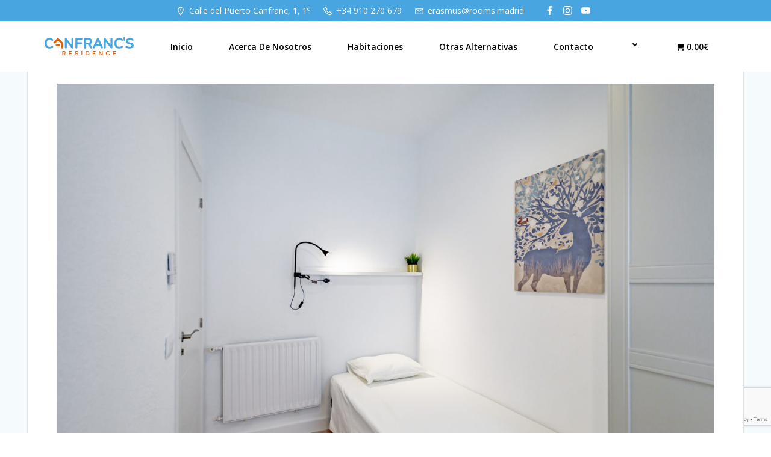

--- FILE ---
content_type: text/html; charset=UTF-8
request_url: https://erasmus.capitalrooms.es/producto/piso-de-estudiantes-albufera-75-ref-alb75-h6/
body_size: 31191
content:
<!DOCTYPE html><html lang=es><head><meta charset="UTF-8"><meta name="viewport" content="width=device-width, initial-scale=1"><link rel=profile href=http://gmpg.org/xfn/11><title>ALBUFERA 75. H6 &#8211; Erasmus Capital Rooms</title><meta name='robots' content='max-image-preview:large'><style>img:is([sizes="auto" i], [sizes^="auto," i]){contain-intrinsic-size:3000px 1500px}</style><link rel=dns-prefetch href=//translate.google.com><link rel=dns-prefetch href=//fonts.googleapis.com><link rel=dns-prefetch href=//cdn.linearicons.com><link rel=alternate type=application/rss+xml title="Erasmus Capital Rooms &raquo; Feed" href=https://erasmus.capitalrooms.es/feed/ ><link rel=alternate type=application/rss+xml title="Erasmus Capital Rooms &raquo; Feed de los comentarios" href=https://erasmus.capitalrooms.es/comments/feed/ ><style>.lazyload,.lazyloading{max-width:100%}</style><link rel=stylesheet href=https://erasmus.capitalrooms.es/wp-content/cache/minify/765f0.css media=all><style id=extend-builder-css-inline-css>.colibri-shape-circles{background-image:url('https://erasmus.capitalrooms.es/wp-content/themes/althea-wp/resources/images/header-shapes/circles.png')}.colibri-shape-10degree-stripes{background-image:url('https://erasmus.capitalrooms.es/wp-content/themes/althea-wp/resources/images/header-shapes/10degree-stripes.png')}.colibri-shape-rounded-squares-blue{background-image:url('https://erasmus.capitalrooms.es/wp-content/themes/althea-wp/resources/images/header-shapes/rounded-squares-blue.png')}.colibri-shape-many-rounded-squares-blue{background-image:url('https://erasmus.capitalrooms.es/wp-content/themes/althea-wp/resources/images/header-shapes/many-rounded-squares-blue.png')}.colibri-shape-two-circles{background-image:url('https://erasmus.capitalrooms.es/wp-content/themes/althea-wp/resources/images/header-shapes/two-circles.png')}.colibri-shape-circles-2{background-image:url('https://erasmus.capitalrooms.es/wp-content/themes/althea-wp/resources/images/header-shapes/circles-2.png')}.colibri-shape-circles-3{background-image:url('https://erasmus.capitalrooms.es/wp-content/themes/althea-wp/resources/images/header-shapes/circles-3.png')}.colibri-shape-circles-gradient{background-image:url('https://erasmus.capitalrooms.es/wp-content/themes/althea-wp/resources/images/header-shapes/circles-gradient.png')}.colibri-shape-circles-white-gradient{background-image:url('https://erasmus.capitalrooms.es/wp-content/themes/althea-wp/resources/images/header-shapes/circles-white-gradient.png')}.colibri-shape-waves{background-image:url('https://erasmus.capitalrooms.es/wp-content/themes/althea-wp/resources/images/header-shapes/waves.png')}.colibri-shape-waves-inverted{background-image:url('https://erasmus.capitalrooms.es/wp-content/themes/althea-wp/resources/images/header-shapes/waves-inverted.png')}.colibri-shape-dots{background-image:url('https://erasmus.capitalrooms.es/wp-content/themes/althea-wp/resources/images/header-shapes/dots.png')}.colibri-shape-left-tilted-lines{background-image:url('https://erasmus.capitalrooms.es/wp-content/themes/althea-wp/resources/images/header-shapes/left-tilted-lines.png')}.colibri-shape-right-tilted-lines{background-image:url('https://erasmus.capitalrooms.es/wp-content/themes/althea-wp/resources/images/header-shapes/right-tilted-lines.png')}.colibri-shape-right-tilted-strips{background-image:url('https://erasmus.capitalrooms.es/wp-content/themes/althea-wp/resources/images/header-shapes/right-tilted-strips.png')}.h-y-container>*:not(:last-child),.h-x-container-inner>*{margin-bottom:20px}.h-x-container-inner,.h-column__content>.h-x-container>*:last-child{margin-bottom:-20px}.h-x-container-inner>*{padding-left:10px;padding-right:10px}.h-x-container-inner{margin-left:-10px;margin-right:-10px}[class*=style-], [class*=local-style-], .h-global-transition, .h-global-transition-all, .h-global-transition-all *{transition-duration:0.5s}.wp-block-button .wp-block-button__link:not(.has-background),.wp-block-file .wp-block-file__button{background-color:#03a9f4;background-image:none}.wp-block-button .wp-block-button__link:not(.has-background):hover,.wp-block-button .wp-block-button__link:not(.has-background):focus,.wp-block-button .wp-block-button__link:not(.has-background):active,.wp-block-file .wp-block-file__button:hover,.wp-block-file .wp-block-file__button:focus,.wp-block-file .wp-block-file__button:active{background-color:rgb(2, 110, 159);background-image:none}.wp-block-button.is-style-outline .wp-block-button__link:not(.has-background){color:#03a9f4;background-color:transparent;background-image:none;border-top-width:2px;border-top-color:#03a9f4;border-top-style:solid;border-right-width:2px;border-right-color:#03a9f4;border-right-style:solid;border-bottom-width:2px;border-bottom-color:#03a9f4;border-bottom-style:solid;border-left-width:2px;border-left-color:#03a9f4;border-left-style:solid}.wp-block-button.is-style-outline .wp-block-button__link:not(.has-background):hover,.wp-block-button.is-style-outline .wp-block-button__link:not(.has-background):focus,.wp-block-button.is-style-outline .wp-block-button__link:not(.has-background):active{color:#fff;background-color:#03a9f4;background-image:none}.has-background-color,*[class^="wp-block-"].is-style-solid-color{background-color:#03a9f4;background-image:none}.has-colibri-color-1-background-color{background-color:#03a9f4;background-image:none}.wp-block-button .wp-block-button__link.has-colibri-color-1-background-color{background-color:#03a9f4;background-image:none}.wp-block-button .wp-block-button__link.has-colibri-color-1-background-color:hover,.wp-block-button .wp-block-button__link.has-colibri-color-1-background-color:focus,.wp-block-button .wp-block-button__link.has-colibri-color-1-background-color:active{background-color:rgb(2, 110, 159);background-image:none}.wp-block-button.is-style-outline .wp-block-button__link.has-colibri-color-1-background-color{color:#03a9f4;background-color:transparent;background-image:none;border-top-width:2px;border-top-color:#03a9f4;border-top-style:solid;border-right-width:2px;border-right-color:#03a9f4;border-right-style:solid;border-bottom-width:2px;border-bottom-color:#03a9f4;border-bottom-style:solid;border-left-width:2px;border-left-color:#03a9f4;border-left-style:solid}.wp-block-button.is-style-outline .wp-block-button__link.has-colibri-color-1-background-color:hover,.wp-block-button.is-style-outline .wp-block-button__link.has-colibri-color-1-background-color:focus,.wp-block-button.is-style-outline .wp-block-button__link.has-colibri-color-1-background-color:active{color:#fff;background-color:#03a9f4;background-image:none}*[class^="wp-block-"].has-colibri-color-1-background-color,*[class^="wp-block-"] .has-colibri-color-1-background-color,*[class^="wp-block-"].is-style-solid-color.has-colibri-color-1-color,*[class^="wp-block-"].is-style-solid-color blockquote.has-colibri-color-1-color,*[class^="wp-block-"].is-style-solid-color blockquote.has-colibri-color-1-color p{background-color:#03a9f4;background-image:none}.has-colibri-color-1-color{color:#03a9f4}.has-colibri-color-2-background-color{background-color:#f79007;background-image:none}.wp-block-button .wp-block-button__link.has-colibri-color-2-background-color{background-color:#f79007;background-image:none}.wp-block-button .wp-block-button__link.has-colibri-color-2-background-color:hover,.wp-block-button .wp-block-button__link.has-colibri-color-2-background-color:focus,.wp-block-button .wp-block-button__link.has-colibri-color-2-background-color:active{background-color:rgb(162, 94, 5);background-image:none}.wp-block-button.is-style-outline .wp-block-button__link.has-colibri-color-2-background-color{color:#f79007;background-color:transparent;background-image:none;border-top-width:2px;border-top-color:#f79007;border-top-style:solid;border-right-width:2px;border-right-color:#f79007;border-right-style:solid;border-bottom-width:2px;border-bottom-color:#f79007;border-bottom-style:solid;border-left-width:2px;border-left-color:#f79007;border-left-style:solid}.wp-block-button.is-style-outline .wp-block-button__link.has-colibri-color-2-background-color:hover,.wp-block-button.is-style-outline .wp-block-button__link.has-colibri-color-2-background-color:focus,.wp-block-button.is-style-outline .wp-block-button__link.has-colibri-color-2-background-color:active{color:#fff;background-color:#f79007;background-image:none}*[class^="wp-block-"].has-colibri-color-2-background-color,*[class^="wp-block-"] .has-colibri-color-2-background-color,*[class^="wp-block-"].is-style-solid-color.has-colibri-color-2-color,*[class^="wp-block-"].is-style-solid-color blockquote.has-colibri-color-2-color,*[class^="wp-block-"].is-style-solid-color blockquote.has-colibri-color-2-color p{background-color:#f79007;background-image:none}.has-colibri-color-2-color{color:#f79007}.has-colibri-color-3-background-color{background-color:#00bf87;background-image:none}.wp-block-button .wp-block-button__link.has-colibri-color-3-background-color{background-color:#00bf87;background-image:none}.wp-block-button .wp-block-button__link.has-colibri-color-3-background-color:hover,.wp-block-button .wp-block-button__link.has-colibri-color-3-background-color:focus,.wp-block-button .wp-block-button__link.has-colibri-color-3-background-color:active{background-color:rgb(0, 106, 75);background-image:none}.wp-block-button.is-style-outline .wp-block-button__link.has-colibri-color-3-background-color{color:#00bf87;background-color:transparent;background-image:none;border-top-width:2px;border-top-color:#00bf87;border-top-style:solid;border-right-width:2px;border-right-color:#00bf87;border-right-style:solid;border-bottom-width:2px;border-bottom-color:#00bf87;border-bottom-style:solid;border-left-width:2px;border-left-color:#00bf87;border-left-style:solid}.wp-block-button.is-style-outline .wp-block-button__link.has-colibri-color-3-background-color:hover,.wp-block-button.is-style-outline .wp-block-button__link.has-colibri-color-3-background-color:focus,.wp-block-button.is-style-outline .wp-block-button__link.has-colibri-color-3-background-color:active{color:#fff;background-color:#00bf87;background-image:none}*[class^="wp-block-"].has-colibri-color-3-background-color,*[class^="wp-block-"] .has-colibri-color-3-background-color,*[class^="wp-block-"].is-style-solid-color.has-colibri-color-3-color,*[class^="wp-block-"].is-style-solid-color blockquote.has-colibri-color-3-color,*[class^="wp-block-"].is-style-solid-color blockquote.has-colibri-color-3-color p{background-color:#00bf87;background-image:none}.has-colibri-color-3-color{color:#00bf87}.has-colibri-color-4-background-color{background-color:#6632ff;background-image:none}.wp-block-button .wp-block-button__link.has-colibri-color-4-background-color{background-color:#6632ff;background-image:none}.wp-block-button .wp-block-button__link.has-colibri-color-4-background-color:hover,.wp-block-button .wp-block-button__link.has-colibri-color-4-background-color:focus,.wp-block-button .wp-block-button__link.has-colibri-color-4-background-color:active{background-color:rgb(68, 33, 170);background-image:none}.wp-block-button.is-style-outline .wp-block-button__link.has-colibri-color-4-background-color{color:#6632ff;background-color:transparent;background-image:none;border-top-width:2px;border-top-color:#6632ff;border-top-style:solid;border-right-width:2px;border-right-color:#6632ff;border-right-style:solid;border-bottom-width:2px;border-bottom-color:#6632ff;border-bottom-style:solid;border-left-width:2px;border-left-color:#6632ff;border-left-style:solid}.wp-block-button.is-style-outline .wp-block-button__link.has-colibri-color-4-background-color:hover,.wp-block-button.is-style-outline .wp-block-button__link.has-colibri-color-4-background-color:focus,.wp-block-button.is-style-outline .wp-block-button__link.has-colibri-color-4-background-color:active{color:#fff;background-color:#6632ff;background-image:none}*[class^="wp-block-"].has-colibri-color-4-background-color,*[class^="wp-block-"] .has-colibri-color-4-background-color,*[class^="wp-block-"].is-style-solid-color.has-colibri-color-4-color,*[class^="wp-block-"].is-style-solid-color blockquote.has-colibri-color-4-color,*[class^="wp-block-"].is-style-solid-color blockquote.has-colibri-color-4-color p{background-color:#6632ff;background-image:none}.has-colibri-color-4-color{color:#6632ff}.has-colibri-color-5-background-color{background-color:#FFF;background-image:none}.wp-block-button .wp-block-button__link.has-colibri-color-5-background-color{background-color:#FFF;background-image:none}.wp-block-button .wp-block-button__link.has-colibri-color-5-background-color:hover,.wp-block-button .wp-block-button__link.has-colibri-color-5-background-color:focus,.wp-block-button .wp-block-button__link.has-colibri-color-5-background-color:active{background-color:rgb(102, 102, 102);background-image:none}.wp-block-button.is-style-outline .wp-block-button__link.has-colibri-color-5-background-color{color:#FFF;background-color:transparent;background-image:none;border-top-width:2px;border-top-color:#FFF;border-top-style:solid;border-right-width:2px;border-right-color:#FFF;border-right-style:solid;border-bottom-width:2px;border-bottom-color:#FFF;border-bottom-style:solid;border-left-width:2px;border-left-color:#FFF;border-left-style:solid}.wp-block-button.is-style-outline .wp-block-button__link.has-colibri-color-5-background-color:hover,.wp-block-button.is-style-outline .wp-block-button__link.has-colibri-color-5-background-color:focus,.wp-block-button.is-style-outline .wp-block-button__link.has-colibri-color-5-background-color:active{color:#fff;background-color:#FFF;background-image:none}*[class^="wp-block-"].has-colibri-color-5-background-color,*[class^="wp-block-"] .has-colibri-color-5-background-color,*[class^="wp-block-"].is-style-solid-color.has-colibri-color-5-color,*[class^="wp-block-"].is-style-solid-color blockquote.has-colibri-color-5-color,*[class^="wp-block-"].is-style-solid-color blockquote.has-colibri-color-5-color p{background-color:#FFF;background-image:none}.has-colibri-color-5-color{color:#FFF}.has-colibri-color-6-background-color{background-color:#000;background-image:none}.wp-block-button .wp-block-button__link.has-colibri-color-6-background-color{background-color:#000;background-image:none}.wp-block-button .wp-block-button__link.has-colibri-color-6-background-color:hover,.wp-block-button .wp-block-button__link.has-colibri-color-6-background-color:focus,.wp-block-button .wp-block-button__link.has-colibri-color-6-background-color:active{background-color:rgb(51, 51, 51);background-image:none}.wp-block-button.is-style-outline .wp-block-button__link.has-colibri-color-6-background-color{color:#000;background-color:transparent;background-image:none;border-top-width:2px;border-top-color:#000;border-top-style:solid;border-right-width:2px;border-right-color:#000;border-right-style:solid;border-bottom-width:2px;border-bottom-color:#000;border-bottom-style:solid;border-left-width:2px;border-left-color:#000;border-left-style:solid}.wp-block-button.is-style-outline .wp-block-button__link.has-colibri-color-6-background-color:hover,.wp-block-button.is-style-outline .wp-block-button__link.has-colibri-color-6-background-color:focus,.wp-block-button.is-style-outline .wp-block-button__link.has-colibri-color-6-background-color:active{color:#fff;background-color:#000;background-image:none}*[class^="wp-block-"].has-colibri-color-6-background-color,*[class^="wp-block-"] .has-colibri-color-6-background-color,*[class^="wp-block-"].is-style-solid-color.has-colibri-color-6-color,*[class^="wp-block-"].is-style-solid-color blockquote.has-colibri-color-6-color,*[class^="wp-block-"].is-style-solid-color blockquote.has-colibri-color-6-color p{background-color:#000;background-image:none}.has-colibri-color-6-color{color:#000}#colibri .woocommerce-store-notice,#colibri.woocommerce .content .h-section input[type=submit],#colibri.woocommerce-page  .content .h-section  input[type=button],#colibri.woocommerce .content .h-section  input[type=button],#colibri.woocommerce-page  .content .h-section .button,#colibri.woocommerce .content .h-section .button,#colibri.woocommerce-page  .content .h-section  a.button,#colibri.woocommerce .content .h-section  a.button,#colibri.woocommerce-page  .content .h-section button.button,#colibri.woocommerce .content .h-section button.button,#colibri.woocommerce-page  .content .h-section input.button,#colibri.woocommerce .content .h-section input.button,#colibri.woocommerce-page  .content .h-section input#submit,#colibri.woocommerce .content .h-section input#submit,#colibri.woocommerce-page  .content .h-section a.added_to_cart,#colibri.woocommerce .content .h-section a.added_to_cart,#colibri.woocommerce-page  .content .h-section .ui-slider-range,#colibri.woocommerce .content .h-section .ui-slider-range,#colibri.woocommerce-page  .content .h-section .ui-slider-handle,#colibri.woocommerce .content .h-section .ui-slider-handle,#colibri.woocommerce-page  .content .h-section .wc-block-cart__submit-button,#colibri.woocommerce .content .h-section .wc-block-cart__submit-button,#colibri.woocommerce-page  .content .h-section .wc-block-components-checkout-place-order-button,#colibri.woocommerce .content .h-section .wc-block-components-checkout-place-order-button{background-color:#03a9f4;background-image:none;border-top-width:0px;border-top-color:#03a9f4;border-top-style:solid;border-right-width:0px;border-right-color:#03a9f4;border-right-style:solid;border-bottom-width:0px;border-bottom-color:#03a9f4;border-bottom-style:solid;border-left-width:0px;border-left-color:#03a9f4;border-left-style:solid}#colibri .woocommerce-store-notice:hover,#colibri .woocommerce-store-notice:focus,#colibri .woocommerce-store-notice:active,#colibri.woocommerce .content .h-section input[type=submit]:hover,#colibri.woocommerce .content .h-section input[type=submit]:focus,#colibri.woocommerce .content .h-section input[type=submit]:active,#colibri.woocommerce-page  .content .h-section  input[type=button]:hover,#colibri.woocommerce-page  .content .h-section  input[type=button]:focus,#colibri.woocommerce-page  .content .h-section  input[type=button]:active,#colibri.woocommerce .content .h-section  input[type=button]:hover,#colibri.woocommerce .content .h-section  input[type=button]:focus,#colibri.woocommerce .content .h-section  input[type=button]:active,#colibri.woocommerce-page  .content .h-section .button:hover,#colibri.woocommerce-page  .content .h-section .button:focus,#colibri.woocommerce-page  .content .h-section .button:active,#colibri.woocommerce .content .h-section .button:hover,#colibri.woocommerce .content .h-section .button:focus,#colibri.woocommerce .content .h-section .button:active,#colibri.woocommerce-page  .content .h-section  a.button:hover,#colibri.woocommerce-page  .content .h-section  a.button:focus,#colibri.woocommerce-page  .content .h-section  a.button:active,#colibri.woocommerce .content .h-section  a.button:hover,#colibri.woocommerce .content .h-section  a.button:focus,#colibri.woocommerce .content .h-section  a.button:active,#colibri.woocommerce-page  .content .h-section button.button:hover,#colibri.woocommerce-page  .content .h-section button.button:focus,#colibri.woocommerce-page  .content .h-section button.button:active,#colibri.woocommerce .content .h-section button.button:hover,#colibri.woocommerce .content .h-section button.button:focus,#colibri.woocommerce .content .h-section button.button:active,#colibri.woocommerce-page  .content .h-section input.button:hover,#colibri.woocommerce-page  .content .h-section input.button:focus,#colibri.woocommerce-page  .content .h-section input.button:active,#colibri.woocommerce .content .h-section input.button:hover,#colibri.woocommerce .content .h-section input.button:focus,#colibri.woocommerce .content .h-section input.button:active,#colibri.woocommerce-page  .content .h-section input#submit:hover,#colibri.woocommerce-page  .content .h-section input#submit:focus,#colibri.woocommerce-page  .content .h-section input#submit:active,#colibri.woocommerce .content .h-section input#submit:hover,#colibri.woocommerce .content .h-section input#submit:focus,#colibri.woocommerce .content .h-section input#submit:active,#colibri.woocommerce-page  .content .h-section a.added_to_cart:hover,#colibri.woocommerce-page  .content .h-section a.added_to_cart:focus,#colibri.woocommerce-page  .content .h-section a.added_to_cart:active,#colibri.woocommerce .content .h-section a.added_to_cart:hover,#colibri.woocommerce .content .h-section a.added_to_cart:focus,#colibri.woocommerce .content .h-section a.added_to_cart:active,#colibri.woocommerce-page  .content .h-section .ui-slider-range:hover,#colibri.woocommerce-page  .content .h-section .ui-slider-range:focus,#colibri.woocommerce-page  .content .h-section .ui-slider-range:active,#colibri.woocommerce .content .h-section .ui-slider-range:hover,#colibri.woocommerce .content .h-section .ui-slider-range:focus,#colibri.woocommerce .content .h-section .ui-slider-range:active,#colibri.woocommerce-page  .content .h-section .ui-slider-handle:hover,#colibri.woocommerce-page  .content .h-section .ui-slider-handle:focus,#colibri.woocommerce-page  .content .h-section .ui-slider-handle:active,#colibri.woocommerce .content .h-section .ui-slider-handle:hover,#colibri.woocommerce .content .h-section .ui-slider-handle:focus,#colibri.woocommerce .content .h-section .ui-slider-handle:active,#colibri.woocommerce-page  .content .h-section .wc-block-cart__submit-button:hover,#colibri.woocommerce-page  .content .h-section .wc-block-cart__submit-button:focus,#colibri.woocommerce-page  .content .h-section .wc-block-cart__submit-button:active,#colibri.woocommerce .content .h-section .wc-block-cart__submit-button:hover,#colibri.woocommerce .content .h-section .wc-block-cart__submit-button:focus,#colibri.woocommerce .content .h-section .wc-block-cart__submit-button:active,#colibri.woocommerce-page  .content .h-section .wc-block-components-checkout-place-order-button:hover,#colibri.woocommerce-page  .content .h-section .wc-block-components-checkout-place-order-button:focus,#colibri.woocommerce-page  .content .h-section .wc-block-components-checkout-place-order-button:active,#colibri.woocommerce .content .h-section .wc-block-components-checkout-place-order-button:hover,#colibri.woocommerce .content .h-section .wc-block-components-checkout-place-order-button:focus,#colibri.woocommerce .content .h-section .wc-block-components-checkout-place-order-button:active{background-color:rgb(2, 110, 159);background-image:none;border-top-width:0px;border-top-color:rgb(2, 110, 159);border-top-style:solid;border-right-width:0px;border-right-color:rgb(2, 110, 159);border-right-style:solid;border-bottom-width:0px;border-bottom-color:rgb(2, 110, 159);border-bottom-style:solid;border-left-width:0px;border-left-color:rgb(2, 110, 159);border-left-style:solid}#colibri.woocommerce-page  .content .h-section .star-rating::before,#colibri.woocommerce .content .h-section .star-rating::before,#colibri.woocommerce-page  .content .h-section .star-rating span::before,#colibri.woocommerce .content .h-section .star-rating span::before{color:#03a9f4}#colibri.woocommerce-page  .content .h-section .price,#colibri.woocommerce .content .h-section .price{color:#03a9f4}#colibri.woocommerce-page  .content .h-section .price del,#colibri.woocommerce .content .h-section .price del{color:rgb(84, 194, 244)}#colibri.woocommerce-page  .content .h-section .onsale,#colibri.woocommerce .content .h-section .onsale{background-color:#03a9f4;background-image:none}#colibri.woocommerce-page  .content .h-section .onsale:hover,#colibri.woocommerce-page  .content .h-section .onsale:focus,#colibri.woocommerce-page  .content .h-section .onsale:active,#colibri.woocommerce .content .h-section .onsale:hover,#colibri.woocommerce .content .h-section .onsale:focus,#colibri.woocommerce .content .h-section .onsale:active{background-color:rgb(2, 110, 159);background-image:none}#colibri.woocommerce ul.products li.product h2:hover{color:#03a9f4}#colibri.woocommerce-page  .content .h-section .woocommerce-pagination .page-numbers.current,#colibri.woocommerce .content .h-section .woocommerce-pagination .page-numbers.current,#colibri.woocommerce-page  .content .h-section .woocommerce-pagination a.page-numbers:hover,#colibri.woocommerce .content .h-section .woocommerce-pagination a.page-numbers:hover{background-color:#03a9f4;background-image:none}#colibri.woocommerce-page  .content .h-section .comment-form-rating .stars a,#colibri.woocommerce .content .h-section .comment-form-rating .stars a{color:#03a9f4}.h-section-global-spacing{padding-top:90px;padding-bottom:90px}#colibri .colibri-language-switcher{background-color:white;background-image:none;top:80px;border-top-width:0px;border-top-style:none;border-top-left-radius:4px;border-top-right-radius:0px;border-right-width:0px;border-right-style:none;border-bottom-width:0px;border-bottom-style:none;border-bottom-left-radius:4px;border-bottom-right-radius:0px;border-left-width:0px;border-left-style:none}#colibri .colibri-language-switcher .lang-item{padding-top:14px;padding-right:18px;padding-bottom:14px;padding-left:18px}body{font-family:Open Sans;font-weight:400;font-size:16px;line-height:1.6;color:rgb(102, 102, 102)}body a{font-family:Open Sans;font-weight:400;text-decoration:none;font-size:1em;line-height:1.5;color:#03a9f4}body p{margin-bottom:16px;font-family:Open Sans;font-weight:400;font-size:16px;line-height:1.6;color:rgb(102, 102, 102)}body .h-lead p{margin-bottom:16px;font-family:Open Sans;font-weight:300;font-size:1.25em;line-height:1.5;color:rgb(102, 102, 102)}body blockquote p{margin-bottom:16px;font-family:Open Sans;font-weight:400;font-size:16px;line-height:1.6;color:rgb(153, 153, 153)}body h1{margin-bottom:16px;font-family:Open Sans;font-weight:300;font-size:3.375em;line-height:1.26;color:rgb(51, 51, 51)}body h2{margin-bottom:16px;font-family:Open Sans;font-weight:300;font-size:2.625em;line-height:1.143;color:rgb(51, 51, 51)}body h3{margin-bottom:16px;font-family:Open Sans;font-weight:600;font-size:2.25em;line-height:1.25;color:rgb(51, 51, 51)}body h4{margin-bottom:16px;font-family:Open Sans;font-weight:600;font-size:1.25em;line-height:1.6;color:rgb(51, 51, 51)}body h5{margin-bottom:16px;font-family:Open Sans;font-weight:600;font-size:1.125em;line-height:1.55;color:rgb(51, 51, 51)}body h6{margin-bottom:16px;font-family:Open Sans;font-weight:600;font-size:1em;line-height:1.6;color:rgb(51, 51, 51)}.content.colibri-main-content-single .main-section,.content.colibri-main-content-archive .main-section{padding-top:90px;padding-bottom:90px}.content.colibri-main-content-single .main-section .colibri-sidebar.blog-sidebar-right,.content.colibri-main-content-archive .main-section .colibri-sidebar.blog-sidebar-right{width:25%;flex:0 0 auto;-ms-flex:0 0 auto;max-width:25%}@media (min-width: 768px) and (max-width: 1023px){.h-section-global-spacing{padding-top:60px;padding-bottom:60px}.content.colibri-main-content-single .main-section .colibri-sidebar.blog-sidebar-right,.content.colibri-main-content-archive .main-section .colibri-sidebar.blog-sidebar-right{width:33.33%;flex:0 0 auto;-ms-flex:0 0 auto;max-width:33.33%}body h1{font-size:3em}}@media (max-width: 767px){.h-section-global-spacing{padding-top:30px;padding-bottom:30px}.content.colibri-main-content-single .main-section .colibri-sidebar.blog-sidebar-right,.content.colibri-main-content-archive .main-section .colibri-sidebar.blog-sidebar-right{width:100%;flex:0 0 auto;-ms-flex:0 0 auto;max-width:100%}body h1{font-size:2.8em}}#colibri .style-32{animation-duration:0.5s;background-color:#FFF;background-image:none;padding-top:0px;padding-bottom:0px}#colibri .h-navigation_sticky .style-32,#colibri .h-navigation_sticky.style-32{background-color:#fff;background-image:none;padding-top:0px;padding-bottom:0px;box-shadow:0px 0px 4px 0px rgba(0,0,0,0.5) }#colibri .style-33{border-top-width:0px;border-top-style:none;border-right-width:0px;border-right-style:none;border-bottom-width:0px;border-bottom-style:none;border-bottom-left-radius:300px;border-left-width:0px;border-left-style:none}#colibri .style-36{text-align:center;height:auto;min-height:unset}#colibri .style-37{text-align:center;height:auto;min-height:unset}#colibri .style-38>div>.colibri-menu-container>ul.colibri-menu{justify-content:flex-end}#colibri .style-38>div>.colibri-menu-container>ul.colibri-menu>li{margin-top:0px;margin-right:10px;margin-bottom:0px;margin-left:10px;padding-top:10px;padding-right:20px;padding-bottom:10px;padding-left:20px}#colibri .style-38>div>.colibri-menu-container>ul.colibri-menu>li.hover{background-color:white;background-image:none;border-top-width:0px;border-top-color:rgb(73, 165, 223);border-top-style:none;border-right-width:0px;border-right-color:rgb(73, 165, 223);border-right-style:none;border-bottom-width:0px;border-bottom-color:rgb(73, 165, 223);border-bottom-style:none;border-left-width:0px;border-left-color:rgb(73, 165, 223);border-left-style:none}#colibri .style-38  >  div > .colibri-menu-container > ul.colibri-menu > li:hover,#colibri .style-38>div>.colibri-menu-container>ul.colibri-menu>li.hover{background-color:white;background-image:none;border-top-width:0px;border-top-color:rgb(73, 165, 223);border-top-style:none;border-right-width:0px;border-right-color:rgb(73, 165, 223);border-right-style:none;border-bottom-width:0px;border-bottom-color:rgb(73, 165, 223);border-bottom-style:none;border-left-width:0px;border-left-color:rgb(73, 165, 223);border-left-style:none}#colibri .style-38 >  div > .colibri-menu-container > ul.colibri-menu > li.current_page_item,#colibri .style-38>div>.colibri-menu-container>ul.colibri-menu>li.current_page_item:hover{margin-top:0px;margin-right:10px;margin-bottom:0px;margin-left:10px;padding-top:10px;padding-right:20px;padding-bottom:10px;padding-left:20px;border-top-width:0px;border-top-color:#00bf87;border-top-style:none;border-right-width:0px;border-right-color:#00bf87;border-right-style:none;border-bottom-width:0px;border-bottom-color:#00bf87;border-bottom-style:none;border-left-width:0px;border-left-color:#00bf87;border-left-style:none}#colibri .style-38>div>.colibri-menu-container>ul.colibri-menu>li>a{font-family:Open Sans;font-weight:600;text-transform:capitalize;font-size:14px;line-height:1.5em;letter-spacing:0px;color:#000}#colibri .style-38>div>.colibri-menu-container>ul.colibri-menu>li.hover>a{color:#00bf87}#colibri .style-38  >  div > .colibri-menu-container > ul.colibri-menu > li:hover > a,#colibri .style-38>div>.colibri-menu-container>ul.colibri-menu>li.hover>a{color:#00bf87}#colibri .style-38  >  div > .colibri-menu-container > ul.colibri-menu > li.current_page_item > a,#colibri .style-38>div>.colibri-menu-container>ul.colibri-menu>li.current_page_item>a:hover{font-family:Open Sans;font-weight:600;text-transform:capitalize;font-size:14px;line-height:1.5em;letter-spacing:0px;color:#00bf87}#colibri .style-38 >  div > .colibri-menu-container > ul.colibri-menu li>ul{background-color:#fff;background-image:none;margin-right:5px;margin-left:5px;box-shadow:0px 10px 20px 0px rgba(0, 0, 0, 0.16);border-top-width:0px;border-top-style:none;border-top-left-radius:5px;border-top-right-radius:5px;border-right-width:0px;border-right-style:none;border-bottom-width:0px;border-bottom-style:none;border-bottom-left-radius:5px;border-bottom-right-radius:5px;border-left-width:0px;border-left-style:none}#colibri .style-38 >  div > .colibri-menu-container > ul.colibri-menu li > ul li{padding-top:10px;padding-right:20px;padding-bottom:10px;padding-left:20px;border-top-width:0px;border-top-style:none;border-right-width:0px;border-right-style:none;border-bottom-width:1px;border-bottom-color:rgba(128,128,128,.2);border-left-width:0px;border-left-style:none;background-color:rgb(255, 255, 255);background-image:none}#colibri .style-38  >  div > .colibri-menu-container > ul.colibri-menu li>ul>li.hover{background-color:#FFF}#colibri .style-38  >  div > .colibri-menu-container > ul.colibri-menu li > ul > li:hover,#colibri .style-38  >  div > .colibri-menu-container > ul.colibri-menu li>ul>li.hover{background-color:#FFF}#colibri .style-38 >  div > .colibri-menu-container > ul.colibri-menu li > ul li.current_page_item,#colibri .style-38  >  div > .colibri-menu-container > ul.colibri-menu li>ul>li.current_page_item:hover{padding-top:10px;padding-right:20px;padding-bottom:10px;padding-left:20px;border-top-width:0px;border-top-style:none;border-right-width:0px;border-right-style:none;border-bottom-width:1px;border-bottom-color:rgba(128,128,128,.2);border-left-width:0px;border-left-style:none;background-color:rgb(255, 255, 255);background-image:none}#colibri .style-38 >  div > .colibri-menu-container > ul.colibri-menu li>ul>li>a{font-size:14px;color:#000}#colibri .style-38  >  div > .colibri-menu-container > ul.colibri-menu li>ul>li.hover>a{color:rgb(73, 165, 223)}#colibri .style-38  >  div > .colibri-menu-container > ul.colibri-menu li > ul > li:hover > a,#colibri .style-38  >  div > .colibri-menu-container > ul.colibri-menu li>ul>li.hover>a{color:rgb(73, 165, 223)}#colibri .style-38 >  div > .colibri-menu-container > ul.colibri-menu li > ul > li.current_page_item > a,#colibri .style-38  >  div > .colibri-menu-container > ul.colibri-menu li>ul>li.current_page_item>a:hover{font-size:14px;color:rgb(73, 165, 223)}#colibri .style-38 >  div > .colibri-menu-container > ul.colibri-menu.bordered-active-item > li::after,#colibri .style-38 ul.colibri-menu.bordered-active-item>li::before{background-color:rgb(73, 165, 223);background-image:none;height:2px}#colibri .style-38 >  div > .colibri-menu-container > ul.colibri-menu.solid-active-item > li::after,#colibri .style-38 ul.colibri-menu.solid-active-item>li::before{background-color:white;background-image:none;border-top-width:0px;border-top-style:none;border-top-left-radius:0%;border-top-right-radius:0%;border-right-width:0px;border-right-style:none;border-bottom-width:0px;border-bottom-style:none;border-bottom-left-radius:0%;border-bottom-right-radius:0%;border-left-width:0px;border-left-style:none}#colibri .style-38>div>.colibri-menu-container>ul.colibri-menu>li>ul{margin-top:0px}#colibri .style-38>div>.colibri-menu-container>ul.colibri-menu>li>ul::before{height:0px;width:100% }#colibri .style-38 >  div > .colibri-menu-container > ul.colibri-menu  li > a > svg,#colibri .style-38 >  div > .colibri-menu-container > ul.colibri-menu  li>a>.arrow-wrapper{padding-right:5px;padding-left:5px;color:#000}#colibri .style-38 >  div > .colibri-menu-container > ul.colibri-menu > li.hover  > a > svg,#colibri .style-38>div>.colibri-menu-container>ul.colibri-menu>li.hover>a>.arrow-wrapper{color:#00bf87}#colibri .style-38 >  div > .colibri-menu-container > ul.colibri-menu > li:hover  > a > svg,#colibri .style-38 >  div > .colibri-menu-container > ul.colibri-menu > li.hover  > a > svg,#colibri .style-38 >  div > .colibri-menu-container > ul.colibri-menu > li:hover  > a > .arrow-wrapper,#colibri .style-38>div>.colibri-menu-container>ul.colibri-menu>li.hover>a>.arrow-wrapper{color:#00bf87}#colibri .style-38 >  div > .colibri-menu-container > ul.colibri-menu li.current_page_item > a > svg,#colibri .style-38 >  div > .colibri-menu-container > ul.colibri-menu > li.current_page_item:hover > a > svg,#colibri .style-38 >  div > .colibri-menu-container > ul.colibri-menu li.current_page_item > a > .arrow-wrapper,#colibri .style-38>div>.colibri-menu-container>ul.colibri-menu>li.current_page_item:hover>a>.arrow-wrapper{padding-right:5px;padding-left:5px;color:#00bf87}#colibri .style-38 >  div > .colibri-menu-container > ul.colibri-menu li > ul  li > a > svg,#colibri .style-38 >  div > .colibri-menu-container > ul.colibri-menu li > ul  li>a>.arrow-wrapper{color:#000}#colibri .style-38 >  div > .colibri-menu-container > ul.colibri-menu li > ul > li.hover  > a > svg,#colibri .style-38 >  div > .colibri-menu-container > ul.colibri-menu li>ul>li.hover>a>.arrow-wrapper{color:rgb(73, 165, 223)}#colibri .style-38 >  div > .colibri-menu-container > ul.colibri-menu li > ul > li:hover  > a > svg,#colibri .style-38 >  div > .colibri-menu-container > ul.colibri-menu li > ul > li.hover  > a > svg,#colibri .style-38 >  div > .colibri-menu-container > ul.colibri-menu li > ul > li:hover  > a > .arrow-wrapper,#colibri .style-38 >  div > .colibri-menu-container > ul.colibri-menu li>ul>li.hover>a>.arrow-wrapper{color:rgb(73, 165, 223)}#colibri .style-38 >  div > .colibri-menu-container > ul.colibri-menu li > ul li.current_page_item > a > svg,#colibri .style-38 >  div > .colibri-menu-container > ul.colibri-menu li > ul > li.current_page_item:hover > a > svg,#colibri .style-38 >  div > .colibri-menu-container > ul.colibri-menu li > ul li.current_page_item > a > .arrow-wrapper,#colibri .style-38 >  div > .colibri-menu-container > ul.colibri-menu li>ul>li.current_page_item:hover>a>.arrow-wrapper{color:rgb(73, 165, 223)}#colibri .style-38 >  div > .colibri-menu-container > ul.colibri-menu li>ul>li:first-child{border-top-width:0px;border-top-style:none;border-top-left-radius:5px;border-top-right-radius:5px;border-right-width:0px;border-right-style:none;border-bottom-width:0px;border-bottom-style:none;border-left-width:0px;border-left-style:none}#colibri .style-38 >  div > .colibri-menu-container > ul.colibri-menu li>ul>li:last-child{border-top-width:0px;border-top-style:none;border-right-width:0px;border-right-style:none;border-bottom-width:0px;border-bottom-style:none;border-bottom-left-radius:5px;border-bottom-right-radius:5px;border-left-width:0px;border-left-style:none}#colibri .h-navigation_sticky .style-38 >  div > .colibri-menu-container > ul.colibri-menu > li > a,#colibri .h-navigation_sticky.style-38>div>.colibri-menu-container>ul.colibri-menu>li>a{color:#000}#colibri .h-navigation_sticky .style-38  >  div > .colibri-menu-container > ul.colibri-menu > li.hover  > a,#colibri .h-navigation_sticky.style-38>div>.colibri-menu-container>ul.colibri-menu>li.hover>a{color:#00bf87}#colibri .h-navigation_sticky .style-38  >  div > .colibri-menu-container > ul.colibri-menu > li:hover > a,#colibri .h-navigation_sticky .style-38  >  div > .colibri-menu-container > ul.colibri-menu > li.hover  > a,#colibri .h-navigation_sticky.style-38  >  div > .colibri-menu-container > ul.colibri-menu > li:hover > a,#colibri .h-navigation_sticky.style-38>div>.colibri-menu-container>ul.colibri-menu>li.hover>a{color:#00bf87}#colibri .h-navigation_sticky .style-38  >  div > .colibri-menu-container > ul.colibri-menu > li.current_page_item > a,#colibri .h-navigation_sticky .style-38  >  div > .colibri-menu-container > ul.colibri-menu > li.current_page_item > a:hover,#colibri .h-navigation_sticky.style-38  >  div > .colibri-menu-container > ul.colibri-menu > li.current_page_item > a,#colibri .h-navigation_sticky.style-38>div>.colibri-menu-container>ul.colibri-menu>li.current_page_item>a:hover{color:#00bf87}#colibri .h-navigation_sticky .style-38 >  div > .colibri-menu-container > ul.colibri-menu.bordered-active-item > li::after,#colibri .h-navigation_sticky .style-38 ul.colibri-menu.bordered-active-item > li::before,#colibri .h-navigation_sticky.style-38 >  div > .colibri-menu-container > ul.colibri-menu.bordered-active-item > li::after,#colibri .h-navigation_sticky.style-38 ul.colibri-menu.bordered-active-item>li::before{background-color:#03a9f4;background-image:none}#colibri .style-39-offscreen{background-color:#222B34;background-image:none;width:300px !important}#colibri .style-39-offscreenOverlay{background-color:rgba(0,0,0,0.5);background-image:none}#colibri .style-39  .h-hamburger-icon{background-color:rgba(0,0,0,0);background-image:none;border-top-width:0px;border-top-color:black;border-top-style:solid;border-top-left-radius:100%;border-top-right-radius:100%;border-right-width:0px;border-right-color:black;border-right-style:solid;border-bottom-width:0px;border-bottom-color:black;border-bottom-style:solid;border-bottom-left-radius:100%;border-bottom-right-radius:100%;border-left-width:0px;border-left-color:black;border-left-style:solid;fill:#03a9f4;padding-top:5px;padding-right:5px;padding-bottom:5px;padding-left:5px;width:24px;height:24px}#colibri .style-42{text-align:center;height:auto;min-height:unset}#colibri .style-43-image{max-height:70px}#colibri .style-43 a,#colibri .style-43  .logo-text{color:#fff;font-weight:700;text-decoration:none;font-size:18px}#colibri .style-43 .logo-text{color:#FFF}#colibri .h-navigation_sticky .style-43-image,#colibri .h-navigation_sticky.style-43-image{max-height:70px}#colibri .h-navigation_sticky .style-43 a,#colibri .h-navigation_sticky .style-43  .logo-text,#colibri .h-navigation_sticky.style-43 a,#colibri .h-navigation_sticky.style-43  .logo-text{color:#000;text-decoration:none}#colibri .style-45{text-align:center;height:auto;min-height:unset}#colibri .style-46>div>.colibri-menu-container>ul.colibri-menu>li>a{padding-top:12px;padding-bottom:12px;padding-left:40px;border-top-width:0px;border-top-color:#808080;border-top-style:solid;border-right-width:0px;border-right-color:#808080;border-right-style:solid;border-bottom-width:1px;border-bottom-color:rgba(255, 255, 255, 0.2);border-bottom-style:solid;border-left-width:0px;border-left-color:#808080;border-left-style:solid;font-size:14px;color:#FFF}#colibri .style-46>div>.colibri-menu-container>ul.colibri-menu>li.hover>a{background-color:#03a9f4;background-image:none}#colibri .style-46  >  div > .colibri-menu-container > ul.colibri-menu > li:hover > a,#colibri .style-46>div>.colibri-menu-container>ul.colibri-menu>li.hover>a{background-color:#03a9f4;background-image:none}#colibri .style-46  >  div > .colibri-menu-container > ul.colibri-menu > li.current_page_item > a,#colibri .style-46>div>.colibri-menu-container>ul.colibri-menu>li.current_page_item>a:hover{padding-top:12px;padding-bottom:12px;padding-left:40px;border-top-width:0px;border-top-color:#808080;border-top-style:solid;border-right-width:0px;border-right-color:#808080;border-right-style:solid;border-bottom-width:1px;border-bottom-color:rgba(255, 255, 255, 0.2);border-bottom-style:solid;border-left-width:0px;border-left-color:#808080;border-left-style:solid;background-color:#03a9f4;background-image:none;font-size:14px;color:#FFF}#colibri .style-46 >  div > .colibri-menu-container > ul.colibri-menu li>ul{background-color:rgba(0,0,0,0);background-image:none}#colibri .style-46 >  div > .colibri-menu-container > ul.colibri-menu li>ul>li>a{padding-top:12px;padding-bottom:12px;padding-left:40px;border-top-width:0px;border-top-color:#808080;border-top-style:solid;border-right-width:0px;border-right-color:#808080;border-right-style:solid;border-bottom-width:1px;border-bottom-color:rgba(255, 255, 255, 0.2);border-bottom-style:solid;border-left-width:0px;border-left-color:#808080;border-left-style:solid;font-size:14px;color:#FFF}#colibri .style-46  >  div > .colibri-menu-container > ul.colibri-menu li>ul>li.hover>a{background-color:rgba(31, 126, 231, 0.8);background-image:none}#colibri .style-46  >  div > .colibri-menu-container > ul.colibri-menu li > ul > li:hover > a,#colibri .style-46  >  div > .colibri-menu-container > ul.colibri-menu li>ul>li.hover>a{background-color:rgba(31, 126, 231, 0.8);background-image:none}#colibri .style-46 >  div > .colibri-menu-container > ul.colibri-menu li > ul > li.current_page_item > a,#colibri .style-46  >  div > .colibri-menu-container > ul.colibri-menu li>ul>li.current_page_item>a:hover{padding-top:12px;padding-bottom:12px;padding-left:40px;border-top-width:0px;border-top-color:#808080;border-top-style:solid;border-right-width:0px;border-right-color:#808080;border-right-style:solid;border-bottom-width:1px;border-bottom-color:rgba(255, 255, 255, 0.2);border-bottom-style:solid;border-left-width:0px;border-left-color:#808080;border-left-style:solid;background-color:rgba(31, 126, 231, 0.8);background-image:none;font-size:14px;color:#FFF}#colibri .style-46 >  div > .colibri-menu-container > ul.colibri-menu  li > a > svg,#colibri .style-46 >  div > .colibri-menu-container > ul.colibri-menu  li>a>.arrow-wrapper{padding-right:20px;padding-left:20px;color:#FFF}#colibri .style-46 >  div > .colibri-menu-container > ul.colibri-menu li.current_page_item > a > svg,#colibri .style-46 >  div > .colibri-menu-container > ul.colibri-menu > li.current_page_item:hover > a > svg,#colibri .style-46 >  div > .colibri-menu-container > ul.colibri-menu li.current_page_item > a > .arrow-wrapper,#colibri .style-46>div>.colibri-menu-container>ul.colibri-menu>li.current_page_item:hover>a>.arrow-wrapper{padding-right:20px;padding-left:20px;color:#FFF}#colibri .style-46 >  div > .colibri-menu-container > ul.colibri-menu li > ul  li > a > svg,#colibri .style-46 >  div > .colibri-menu-container > ul.colibri-menu li > ul  li>a>.arrow-wrapper{color:#FFF;padding-right:20px;padding-left:20px}#colibri .style-46 >  div > .colibri-menu-container > ul.colibri-menu li > ul li.current_page_item > a > svg,#colibri .style-46 >  div > .colibri-menu-container > ul.colibri-menu li > ul > li.current_page_item:hover > a > svg,#colibri .style-46 >  div > .colibri-menu-container > ul.colibri-menu li > ul li.current_page_item > a > .arrow-wrapper,#colibri .style-46 >  div > .colibri-menu-container > ul.colibri-menu li>ul>li.current_page_item:hover>a>.arrow-wrapper{color:#FFF;padding-right:20px;padding-left:20px}#colibri .style-48{background-color:rgb(73, 165, 223);background-image:none;padding-top:5px;padding-right:15px;padding-bottom:5px;padding-left:15px;color:#FFF}#colibri .style-48 p{color:#FFF}#colibri .style-48 h1{color:#FFF}#colibri .style-48 h2{color:#FFF}#colibri .style-48 h3{color:#FFF}#colibri .style-48 h4{color:#FFF}#colibri .style-48 h5{color:#FFF}#colibri .style-48 h6{color:#FFF}#colibri .style-49{text-align:left;height:auto;min-height:unset}#colibri .style-50-icon{fill:#FFF;width:18px;height:18px;padding-left:0px;border-top-width:2px;border-top-color:#03a9f4;border-top-style:none;border-right-width:2px;border-right-color:#03a9f4;border-right-style:none;border-bottom-width:2px;border-bottom-color:#03a9f4;border-bottom-style:none;border-left-width:2px;border-left-color:#03a9f4;border-left-style:none}#colibri .style-50-icon:hover{background-color:rgba(3, 169, 244, 0);background-image:none}#colibri .style-50 .list-item-text-wrapper{horizontal-align:start;padding-right:0px;padding-bottom:0px}#colibri .style-50 .list-text{margin-left:5px;color:#FFF;font-size:14px}#colibri .style-50 .list-divider{color:rgb(0,0,0);width:100%;height:100%;border-top-width:0px;border-top-style:solid;border-right-width:0px;border-right-style:solid;border-bottom-width:0px;border-bottom-color:rgb(0,0,0);border-bottom-style:solid;border-left-width:1px;border-left-style:solid;margin-left:0px}#colibri .style-50 .list-container-divider{width:1px;padding-top:0px;padding-right:10px;padding-bottom:0px;padding-left:10px;height:100%}#colibri .style-51{text-align:center;height:auto;min-height:unset}#colibri .style-52 .social-icon-container{margin-right:5px;padding-top:5px;padding-right:5px;padding-bottom:5px;padding-left:5px}#colibri .style-52 .icon-container{fill:#FFF;width:15px;height:15px}#colibri .style-52 .icon-container:hover{fill:#00bf87}#colibri .style-52 .icon-container:hover{fill:#00bf87}#colibri .style-335-image{opacity:1}#colibri .style-335-caption{margin-top:10px}#colibri .style-335-frameImage{z-index:-1;transform:translateX(10%) translateY(10%);transform-origin:center center 0px;background-color:rgb(0,0,0);height:100%;width:100%;border-top-width:10px;border-top-color:rgb(0,0,0);border-top-style:none;border-right-width:10px;border-right-color:rgb(0,0,0);border-right-style:none;border-bottom-width:10px;border-bottom-color:rgb(0,0,0);border-bottom-style:none;border-left-width:10px;border-left-color:rgb(0,0,0);border-left-style:none}#colibri .style-335{text-align:center}#colibri .style-local-18488-h4-outer{width:27.46%;flex:0 0 auto;-ms-flex:0 0 auto}#colibri .style-local-18488-h6-outer{width:70.07%;flex:0 0 auto;-ms-flex:0 0 auto}#colibri .h-navigation_sticky .style-local-18488-h6-outer,#colibri .h-navigation_sticky.style-local-18488-h6-outer{flex:0 0 auto;-ms-flex:0 0 auto;width:auto;max-width:100%}#colibri .style-local-18488-h12-outer{width:100%;flex:0 0 auto;-ms-flex:0 0 auto}#colibri .style-local-18488-h15-outer{width:100%;flex:0 0 auto;-ms-flex:0 0 auto}#colibri .style-local-18488-h18-outer{width:75%;flex:0 0 auto;-ms-flex:0 0 auto}#colibri .style-local-18488-h20-outer{width:25%;flex:0 0 auto;-ms-flex:0 0 auto}#colibri .style-591{height:auto;min-height:unset;padding-top:30px;padding-bottom:30px}.style-593>.h-y-container>*:not(:last-child){margin-bottom:0px}#colibri .style-593{text-align:center;height:auto;min-height:unset}#colibri .style-local-18491-f4-outer{width:100%;flex:0 0 auto;-ms-flex:0 0 auto}#colibri .style-174{height:auto;min-height:unset;padding-top:0px;padding-bottom:0px}#colibri .style-180{text-align:center;height:auto;min-height:unset}#colibri .style-181{border-top-width:0px;border-top-style:none;border-right-width:0px;border-right-style:none;border-bottom-width:0px;border-bottom-style:none;border-left-width:0px;border-left-style:none}#colibri .style-181 .widget{text-align:left;border-top-width:0px;border-top-style:none;border-right-width:0px;border-right-style:none;border-bottom-width:0px;border-bottom-style:none;border-left-width:0px;border-left-style:none;margin-bottom:20px}#colibri .style-181 .widget h1,#colibri .style-181 .widget h2,#colibri .style-181 .widget h3,#colibri .style-181 .widget h4,#colibri .style-181 .widget h5,#colibri .style-181 .widget h6{font-family:Open Sans;font-weight:600;font-size:16px;line-height:1.6;color:#17252a;border-top-width:0px;border-top-style:none;border-right-width:0px;border-right-style:none;border-bottom-width:0px;border-bottom-style:none;border-left-width:0px;border-left-style:none;margin-bottom:10px}#colibri .style-181 .widget ul,#colibri .style-181 .widget ol{list-style-type:none}#colibri .style-181 .widget ul li,#colibri .style-181 .widget ol li,#colibri .style-181 .widget  .textwidget p,#colibri .style-181 .widget  .calendar_wrap td ,#colibri .style-181  .widget  .calendar_wrap th ,#colibri .style-181  .widget  .calendar_wrap caption{font-family:Open Sans;font-weight:400;text-decoration:none;font-size:14px;color:rgb(37, 41, 42);padding-top:4px;padding-bottom:4px}#colibri .style-181 .widget ul li a{font-family:Open Sans;font-weight:400;text-decoration:none;font-size:14px;color:rgb(102, 102, 102)}#colibri .style-181 .widget ul li a:hover{color:rgb(0, 0, 0)}#colibri .style-181 .widget ul li a:hover{color:rgb(0, 0, 0)}#colibri .style-181 .widget input:not([type="submit"]){font-family:Open Sans;font-weight:400;font-size:16px;color:rgb(37, 41, 42);border-top-width:0px;border-top-color:black;border-top-style:none;border-right-width:0px;border-right-color:black;border-right-style:none;border-bottom-width:0px;border-bottom-color:black;border-bottom-style:none;border-left-width:0px;border-left-color:black;border-left-style:none}#colibri .style-181 .widget.widget_search{background-color:unset;background-image:none;border-top-width:1px;border-top-color:rgb(238, 238, 238);border-top-style:solid;border-top-left-radius:5px;border-top-right-radius:5px;border-right-width:1px;border-right-color:rgb(238, 238, 238);border-right-style:solid;border-bottom-width:1px;border-bottom-color:rgb(238, 238, 238);border-bottom-style:solid;border-bottom-left-radius:5px;border-bottom-right-radius:5px;border-left-width:1px;border-left-color:rgb(238, 238, 238);border-left-style:solid;padding-top:0px;padding-right:0px;padding-bottom:0px;padding-left:0px;margin-bottom:15px}#colibri .style-181 .widget.widget_search h1,#colibri .style-181 .widget.widget_search h2,#colibri .style-181 .widget.widget_search h3,#colibri .style-181 .widget.widget_search h4,#colibri .style-181 .widget.widget_search h5,#colibri .style-181 .widget.widget_search h6{border-top-width:0px;border-top-style:none;border-right-width:0px;border-right-style:none;border-bottom-width:0px;border-bottom-style:none;border-left-width:0px;border-left-style:none;font-size:16px;color:#17252a}#colibri .style-181 .widget.widget_search input:not([type="submit"]){padding-top:10px;padding-right:12px;padding-bottom:10px;padding-left:12px;font-size:16px;color:rgb(37, 41, 42);background-color:rgb(249, 250, 251);background-image:none;border-top-width:0px;border-top-color:rgb(222, 222, 222);border-top-style:none;border-top-left-radius:5px;border-top-right-radius:0px;border-right-width:0px;border-right-color:rgb(222, 222, 222);border-right-style:none;border-bottom-width:0px;border-bottom-color:rgb(222, 222, 222);border-bottom-style:none;border-bottom-left-radius:5px;border-bottom-right-radius:0px;border-left-width:0px;border-left-color:rgb(222, 222, 222);border-left-style:none;margin-top:0px;margin-right:0px;margin-bottom:0px;margin-left:0px}#colibri .style-181 .widget.widget_search input:not([type="submit"])::placeholder{color:rgb(37, 41, 42)}#colibri .style-181 .widget.widget_search input[type="submit"],#colibri .style-181 .widget.widget_search button[type="submit"]{background-color:rgb(249, 250, 251);background-image:none;font-size:16px;line-height:1;color:#17252a;border-top-width:0px;border-top-style:none;border-top-left-radius:0px;border-top-right-radius:5px;border-right-width:0px;border-right-style:none;border-bottom-width:0px;border-bottom-style:none;border-bottom-left-radius:0px;border-bottom-right-radius:5px;border-left-width:0px;border-left-style:none;width:auto;padding-top:10px;padding-right:12px;padding-bottom:10px;padding-left:12px;margin-top:0px;margin-right:0px;margin-bottom:0px;margin-left:0px;transition-duration:0.5s;display:inline-block}#colibri .style-181 .widget.widget_search input[type="submit"]:hover,#colibri .style-181 .widget.widget_search button[type="submit"]:hover{color:#03a9f4}#colibri .style-181 .widget.widget_search input[type="submit"]:hover,#colibri .style-181 .widget.widget_search button[type="submit"]:hover{color:#03a9f4}#colibri .style-181 .widget.widget_search input[type="submit"]{display:none}#colibri .style-181 .widget.widget_search button[type="submit"]{display:inline-block}#colibri .style-local-18509-s4-outer{width:100%;flex:0 0 auto;-ms-flex:0 0 auto}@media (max-width: 767px){#colibri .style-local-18488-h4-outer{flex:1 1 0;-ms-flex:1 1 0%;max-width:100%}#colibri .style-local-18488-h6-outer{width:auto;max-width:100%}#colibri .style-local-18488-h18-outer{width:100% }#colibri .style-local-18488-h20-outer{width:100% }#colibri .style-181 .widget{text-align:center}}@media (min-width: 768px) and (max-width: 1023px){}</style><link rel=stylesheet href=https://erasmus.capitalrooms.es/wp-content/cache/minify/df64c.css media=all><style id=classic-theme-styles-inline-css>/*! This file is auto-generated */
.wp-block-button__link{color:#fff;background-color:#32373c;border-radius:9999px;box-shadow:none;text-decoration:none;padding:calc(.667em + 2px) calc(1.333em + 2px);font-size:1.125em}.wp-block-file__button{background:#32373c;color:#fff;text-decoration:none}</style><link rel=stylesheet href=https://erasmus.capitalrooms.es/wp-content/cache/minify/1e844.css media=all><style id=global-styles-inline-css>/*<![CDATA[*/:root{--wp--preset--aspect-ratio--square:1;--wp--preset--aspect-ratio--4-3:4/3;--wp--preset--aspect-ratio--3-4:3/4;--wp--preset--aspect-ratio--3-2:3/2;--wp--preset--aspect-ratio--2-3:2/3;--wp--preset--aspect-ratio--16-9:16/9;--wp--preset--aspect-ratio--9-16:9/16;--wp--preset--color--black:#000;--wp--preset--color--cyan-bluish-gray:#abb8c3;--wp--preset--color--white:#fff;--wp--preset--color--pale-pink:#f78da7;--wp--preset--color--vivid-red:#cf2e2e;--wp--preset--color--luminous-vivid-orange:#ff6900;--wp--preset--color--luminous-vivid-amber:#fcb900;--wp--preset--color--light-green-cyan:#7bdcb5;--wp--preset--color--vivid-green-cyan:#00d084;--wp--preset--color--pale-cyan-blue:#8ed1fc;--wp--preset--color--vivid-cyan-blue:#0693e3;--wp--preset--color--vivid-purple:#9b51e0;--wp--preset--color--colibri-color-1:#03a9f4;--wp--preset--color--colibri-color-2:#f79007;--wp--preset--color--colibri-color-3:#00bf87;--wp--preset--color--colibri-color-4:#6632ff;--wp--preset--color--colibri-color-5:#FFF;--wp--preset--color--colibri-color-6:#000;--wp--preset--gradient--vivid-cyan-blue-to-vivid-purple:linear-gradient(135deg,rgba(6,147,227,1) 0%,rgb(155,81,224) 100%);--wp--preset--gradient--light-green-cyan-to-vivid-green-cyan:linear-gradient(135deg,rgb(122,220,180) 0%,rgb(0,208,130) 100%);--wp--preset--gradient--luminous-vivid-amber-to-luminous-vivid-orange:linear-gradient(135deg,rgba(252,185,0,1) 0%,rgba(255,105,0,1) 100%);--wp--preset--gradient--luminous-vivid-orange-to-vivid-red:linear-gradient(135deg,rgba(255,105,0,1) 0%,rgb(207,46,46) 100%);--wp--preset--gradient--very-light-gray-to-cyan-bluish-gray:linear-gradient(135deg,rgb(238,238,238) 0%,rgb(169,184,195) 100%);--wp--preset--gradient--cool-to-warm-spectrum:linear-gradient(135deg,rgb(74,234,220) 0%,rgb(151,120,209) 20%,rgb(207,42,186) 40%,rgb(238,44,130) 60%,rgb(251,105,98) 80%,rgb(254,248,76) 100%);--wp--preset--gradient--blush-light-purple:linear-gradient(135deg,rgb(255,206,236) 0%,rgb(152,150,240) 100%);--wp--preset--gradient--blush-bordeaux:linear-gradient(135deg,rgb(254,205,165) 0%,rgb(254,45,45) 50%,rgb(107,0,62) 100%);--wp--preset--gradient--luminous-dusk:linear-gradient(135deg,rgb(255,203,112) 0%,rgb(199,81,192) 50%,rgb(65,88,208) 100%);--wp--preset--gradient--pale-ocean:linear-gradient(135deg,rgb(255,245,203) 0%,rgb(182,227,212) 50%,rgb(51,167,181) 100%);--wp--preset--gradient--electric-grass:linear-gradient(135deg,rgb(202,248,128) 0%,rgb(113,206,126) 100%);--wp--preset--gradient--midnight:linear-gradient(135deg,rgb(2,3,129) 0%,rgb(40,116,252) 100%);--wp--preset--font-size--small:13px;--wp--preset--font-size--medium:20px;--wp--preset--font-size--large:36px;--wp--preset--font-size--x-large:42px;--wp--preset--spacing--20:0.44rem;--wp--preset--spacing--30:0.67rem;--wp--preset--spacing--40:1rem;--wp--preset--spacing--50:1.5rem;--wp--preset--spacing--60:2.25rem;--wp--preset--spacing--70:3.38rem;--wp--preset--spacing--80:5.06rem;--wp--preset--shadow--natural:6px 6px 9px rgba(0, 0, 0, 0.2);--wp--preset--shadow--deep:12px 12px 50px rgba(0, 0, 0, 0.4);--wp--preset--shadow--sharp:6px 6px 0px rgba(0, 0, 0, 0.2);--wp--preset--shadow--outlined:6px 6px 0px -3px rgba(255, 255, 255, 1), 6px 6px rgba(0, 0, 0, 1);--wp--preset--shadow--crisp:6px 6px 0px rgba(0, 0, 0, 1)}:where(.is-layout-flex){gap:0.5em}:where(.is-layout-grid){gap:0.5em}body .is-layout-flex{display:flex}.is-layout-flex{flex-wrap:wrap;align-items:center}.is-layout-flex>:is(*,div){margin:0}body .is-layout-grid{display:grid}.is-layout-grid>:is(*,div){margin:0}:where(.wp-block-columns.is-layout-flex){gap:2em}:where(.wp-block-columns.is-layout-grid){gap:2em}:where(.wp-block-post-template.is-layout-flex){gap:1.25em}:where(.wp-block-post-template.is-layout-grid){gap:1.25em}.has-black-color{color:var(--wp--preset--color--black) !important}.has-cyan-bluish-gray-color{color:var(--wp--preset--color--cyan-bluish-gray) !important}.has-white-color{color:var(--wp--preset--color--white) !important}.has-pale-pink-color{color:var(--wp--preset--color--pale-pink) !important}.has-vivid-red-color{color:var(--wp--preset--color--vivid-red) !important}.has-luminous-vivid-orange-color{color:var(--wp--preset--color--luminous-vivid-orange) !important}.has-luminous-vivid-amber-color{color:var(--wp--preset--color--luminous-vivid-amber) !important}.has-light-green-cyan-color{color:var(--wp--preset--color--light-green-cyan) !important}.has-vivid-green-cyan-color{color:var(--wp--preset--color--vivid-green-cyan) !important}.has-pale-cyan-blue-color{color:var(--wp--preset--color--pale-cyan-blue) !important}.has-vivid-cyan-blue-color{color:var(--wp--preset--color--vivid-cyan-blue) !important}.has-vivid-purple-color{color:var(--wp--preset--color--vivid-purple) !important}.has-black-background-color{background-color:var(--wp--preset--color--black) !important}.has-cyan-bluish-gray-background-color{background-color:var(--wp--preset--color--cyan-bluish-gray) !important}.has-white-background-color{background-color:var(--wp--preset--color--white) !important}.has-pale-pink-background-color{background-color:var(--wp--preset--color--pale-pink) !important}.has-vivid-red-background-color{background-color:var(--wp--preset--color--vivid-red) !important}.has-luminous-vivid-orange-background-color{background-color:var(--wp--preset--color--luminous-vivid-orange) !important}.has-luminous-vivid-amber-background-color{background-color:var(--wp--preset--color--luminous-vivid-amber) !important}.has-light-green-cyan-background-color{background-color:var(--wp--preset--color--light-green-cyan) !important}.has-vivid-green-cyan-background-color{background-color:var(--wp--preset--color--vivid-green-cyan) !important}.has-pale-cyan-blue-background-color{background-color:var(--wp--preset--color--pale-cyan-blue) !important}.has-vivid-cyan-blue-background-color{background-color:var(--wp--preset--color--vivid-cyan-blue) !important}.has-vivid-purple-background-color{background-color:var(--wp--preset--color--vivid-purple) !important}.has-black-border-color{border-color:var(--wp--preset--color--black) !important}.has-cyan-bluish-gray-border-color{border-color:var(--wp--preset--color--cyan-bluish-gray) !important}.has-white-border-color{border-color:var(--wp--preset--color--white) !important}.has-pale-pink-border-color{border-color:var(--wp--preset--color--pale-pink) !important}.has-vivid-red-border-color{border-color:var(--wp--preset--color--vivid-red) !important}.has-luminous-vivid-orange-border-color{border-color:var(--wp--preset--color--luminous-vivid-orange) !important}.has-luminous-vivid-amber-border-color{border-color:var(--wp--preset--color--luminous-vivid-amber) !important}.has-light-green-cyan-border-color{border-color:var(--wp--preset--color--light-green-cyan) !important}.has-vivid-green-cyan-border-color{border-color:var(--wp--preset--color--vivid-green-cyan) !important}.has-pale-cyan-blue-border-color{border-color:var(--wp--preset--color--pale-cyan-blue) !important}.has-vivid-cyan-blue-border-color{border-color:var(--wp--preset--color--vivid-cyan-blue) !important}.has-vivid-purple-border-color{border-color:var(--wp--preset--color--vivid-purple) !important}.has-vivid-cyan-blue-to-vivid-purple-gradient-background{background:var(--wp--preset--gradient--vivid-cyan-blue-to-vivid-purple) !important}.has-light-green-cyan-to-vivid-green-cyan-gradient-background{background:var(--wp--preset--gradient--light-green-cyan-to-vivid-green-cyan) !important}.has-luminous-vivid-amber-to-luminous-vivid-orange-gradient-background{background:var(--wp--preset--gradient--luminous-vivid-amber-to-luminous-vivid-orange) !important}.has-luminous-vivid-orange-to-vivid-red-gradient-background{background:var(--wp--preset--gradient--luminous-vivid-orange-to-vivid-red) !important}.has-very-light-gray-to-cyan-bluish-gray-gradient-background{background:var(--wp--preset--gradient--very-light-gray-to-cyan-bluish-gray) !important}.has-cool-to-warm-spectrum-gradient-background{background:var(--wp--preset--gradient--cool-to-warm-spectrum) !important}.has-blush-light-purple-gradient-background{background:var(--wp--preset--gradient--blush-light-purple) !important}.has-blush-bordeaux-gradient-background{background:var(--wp--preset--gradient--blush-bordeaux) !important}.has-luminous-dusk-gradient-background{background:var(--wp--preset--gradient--luminous-dusk) !important}.has-pale-ocean-gradient-background{background:var(--wp--preset--gradient--pale-ocean) !important}.has-electric-grass-gradient-background{background:var(--wp--preset--gradient--electric-grass) !important}.has-midnight-gradient-background{background:var(--wp--preset--gradient--midnight) !important}.has-small-font-size{font-size:var(--wp--preset--font-size--small) !important}.has-medium-font-size{font-size:var(--wp--preset--font-size--medium) !important}.has-large-font-size{font-size:var(--wp--preset--font-size--large) !important}.has-x-large-font-size{font-size:var(--wp--preset--font-size--x-large) !important}:where(.wp-block-post-template.is-layout-flex){gap:1.25em}:where(.wp-block-post-template.is-layout-grid){gap:1.25em}:where(.wp-block-columns.is-layout-flex){gap:2em}:where(.wp-block-columns.is-layout-grid){gap:2em}:root :where(.wp-block-pullquote){font-size:1.5em;line-height:1.6}/*]]>*/</style><link rel=stylesheet id=extend_builder_-fonts-css href='https://fonts.googleapis.com/css?family=Muli%3A200%2C200italic%2C300%2C300italic%2C400%2C400italic%2C600%2C600italic%2C700%2C700italic%2C800%2C800italic%2C900%2C900italic%7COpen+Sans%3A300%2C300italic%2C400%2C400italic%2C600%2C600italic%2C700%2C700italic%2C800%2C800italic%7CPlayfair+Display%3A400%2C400italic%2C700%2C700italic%2C900%2C900italic%7CMontserrat%3A100%2C100italic%2C200%2C200italic%2C300%2C300italic%2C400%2C400italic%2C500%2C500italic%2C600%2C600italic%2C700%2C700italic%2C800%2C800italic%2C900%2C900italic&#038;subset=latin%2Clatin-ext&#038;display=swap' type=text/css media=all><link rel=stylesheet href=https://erasmus.capitalrooms.es/wp-content/cache/minify/3aa02.css media=all><style id=wpmenucart-icons-inline-css>@font-face{font-family:WPMenuCart;src:url(https://erasmus.capitalrooms.es/wp-content/plugins/woocommerce-menu-bar-cart/assets/fonts/WPMenuCart.eot);src:url(https://erasmus.capitalrooms.es/wp-content/plugins/woocommerce-menu-bar-cart/assets/fonts/WPMenuCart.eot?#iefix) format('embedded-opentype'),url(https://erasmus.capitalrooms.es/wp-content/plugins/woocommerce-menu-bar-cart/assets/fonts/WPMenuCart.woff2) format('woff2'),url(https://erasmus.capitalrooms.es/wp-content/plugins/woocommerce-menu-bar-cart/assets/fonts/WPMenuCart.woff) format('woff'),url(https://erasmus.capitalrooms.es/wp-content/plugins/woocommerce-menu-bar-cart/assets/fonts/WPMenuCart.ttf) format('truetype'),url(https://erasmus.capitalrooms.es/wp-content/plugins/woocommerce-menu-bar-cart/assets/fonts/WPMenuCart.svg#WPMenuCart) format('svg');font-weight:400;font-style:normal;font-display:swap}</style><link rel=stylesheet href=https://erasmus.capitalrooms.es/wp-content/cache/minify/95fd9.css media=all><style id=woocommerce-inline-inline-css>.woocommerce form .form-row .required{visibility:visible}</style><link rel=stylesheet href=https://erasmus.capitalrooms.es/wp-content/cache/minify/af2bf.css media=all><link rel=stylesheet id=woocz-linear-icons-css href='https://cdn.linearicons.com/free/1.0.0/icon-font.min.css?ver=1.0.0' type=text/css media=all><link rel=stylesheet href=https://erasmus.capitalrooms.es/wp-content/cache/minify/9ff11.css media=all><style id=woocz-custom-styles-inline-css>.owl-carousel .owl-prev,.owl-carousel .owl-next{color:#fff !important;background:rgba(37,182,234, 0.4) !important}.owl-carousel .owl-prev:hover,.owl-carousel .owl-next:hover{background:#25b6ea !important}.owl-theme .owl-dots .owl-dot{background:rgba(37,182,234, 0.4) !important}.owl-theme .owl-dots .owl-dot.active{background:rgba(37,182,234, 1) !important}.owl-theme .owl-dots .owl-dot:hover{background:rgba(37,182,234, 0.8) !important}.owl-carousel .owl-item img{opacity:0.4}.owl-carousel{margin-top:0px}</style><link rel=stylesheet href=https://erasmus.capitalrooms.es/wp-content/cache/minify/72b2f.css media=all> <script src=https://erasmus.capitalrooms.es/wp-content/cache/minify/c94ae.js></script> <script id=colibri-js-extra>var colibriData={"18488-h67":{"data":{"sticky":{"className":"h-navigation_sticky animated","topSpacing":0,"top":0,"stickyOnMobile":true,"stickyOnTablet":true,"startAfterNode":{"enabled":false,"selector":".header, .page-header"},"animations":{"enabled":false,"currentInAnimationClass":"slideInDown","currentOutAnimationClass":"slideOutDownNavigation","allInAnimationsClasses":"slideInDown fadeIn h-global-transition-disable","allOutAnimationsClasses":"slideOutDownNavigation fadeOut h-global-transition-disable","duration":500}},"overlap":true}},"18488-h72":{"data":{"type":"horizontal"}},"18488-h75":{"data":[]},"18509-s5":{"data":{"componentsWithEffects":[]}}};</script> <script src=https://erasmus.capitalrooms.es/wp-content/cache/minify/6f0cb.js></script> <script id=pago-redsys-grafreak-js-extra>var the_ajax_script={"ajaxurl":"https:\/\/erasmus.capitalrooms.es\/wp-admin\/admin-ajax.php"};</script> <script src=https://erasmus.capitalrooms.es/wp-content/cache/minify/d45bf.js></script> <script id=wc-single-product-js-extra>var wc_single_product_params={"i18n_required_rating_text":"Por favor elige una puntuaci\u00f3n","i18n_rating_options":["1 de 5 estrellas","2 de 5 estrellas","3 de 5 estrellas","4 de 5 estrellas","5 de 5 estrellas"],"i18n_product_gallery_trigger_text":"Ver galer\u00eda de im\u00e1genes a pantalla completa","review_rating_required":"yes","flexslider":{"rtl":false,"animation":"slide","smoothHeight":true,"directionNav":false,"controlNav":"thumbnails","slideshow":false,"animationSpeed":500,"animationLoop":false,"allowOneSlide":false},"zoom_enabled":"1","zoom_options":[],"photoswipe_enabled":"1","photoswipe_options":{"shareEl":false,"closeOnScroll":false,"history":false,"hideAnimationDuration":0,"showAnimationDuration":0},"flexslider_enabled":"1"};</script> <script src=https://erasmus.capitalrooms.es/wp-content/cache/minify/eeff5.js></script> <script id=woocommerce-js-extra>var woocommerce_params={"ajax_url":"\/wp-admin\/admin-ajax.php","wc_ajax_url":"\/?wc-ajax=%%endpoint%%","i18n_password_show":"Mostrar contrase\u00f1a","i18n_password_hide":"Ocultar contrase\u00f1a"};</script> <script src=https://erasmus.capitalrooms.es/wp-content/cache/minify/50026.js></script> <script id=WCPAY_ASSETS-js-extra>var wcpayAssets={"url":"https:\/\/erasmus.capitalrooms.es\/wp-content\/plugins\/woocommerce-payments\/dist\/"};</script> <link rel=https://api.w.org/ href=https://erasmus.capitalrooms.es/wp-json/ ><link rel=alternate title=JSON type=application/json href=https://erasmus.capitalrooms.es/wp-json/wp/v2/product/19974><link rel=EditURI type=application/rsd+xml title=RSD href=https://erasmus.capitalrooms.es/xmlrpc.php?rsd><link rel=canonical href=https://erasmus.capitalrooms.es/producto/piso-de-estudiantes-albufera-75-ref-alb75-h6/ ><link rel=shortlink href='https://erasmus.capitalrooms.es/?p=19974'><link rel=alternate title="oEmbed (JSON)" type=application/json+oembed href="https://erasmus.capitalrooms.es/wp-json/oembed/1.0/embed?url=https%3A%2F%2Ferasmus.capitalrooms.es%2Fproducto%2Fpiso-de-estudiantes-albufera-75-ref-alb75-h6%2F"><link rel=alternate title="oEmbed (XML)" type=text/xml+oembed href="https://erasmus.capitalrooms.es/wp-json/oembed/1.0/embed?url=https%3A%2F%2Ferasmus.capitalrooms.es%2Fproducto%2Fpiso-de-estudiantes-albufera-75-ref-alb75-h6%2F&#038;format=xml"><style>p.hello{font-size:12px;color:darkgray}#google_language_translator,#flags{text-align:left}#google_language_translator,#language{clear:both;width:160px;text-align:right}#language{float:right}#flags{text-align:right;width:165px;float:right;clear:right}#flags ul{float:right!important}p.hello{text-align:right;float:right;clear:both}.glt-clear{height:0px;clear:both;margin:0px;padding:0px}#flags{width:165px}#flags a{display:inline-block;margin-left:2px}#google_language_translator a{display:none!important}div.skiptranslate.goog-te-gadget{display:inline!important}.goog-te-gadget{color:transparent!important}.goog-te-gadget{font-size:0px!important}.goog-branding{display:none}.goog-tooltip{display:none!important}.goog-tooltip:hover{display:none!important}.goog-text-highlight{background-color:transparent!important;border:none!important;box-shadow:none!important}#google_language_translator select.goog-te-combo{color:#32373c}div.skiptranslate{display:none!important}body{top:0px!important}#goog-gt-{display:none!important}font font{background-color:transparent!important;box-shadow:none!important;position:initial!important}#glt-translate-trigger{left:20px;right:auto}#glt-translate-trigger>span{color:#fff}#glt-translate-trigger{background:#f89406}.goog-te-gadget .goog-te-combo{width:100%}</style><meta name="ti-site-data" content="[base64]"> <script async src="https://www.googletagmanager.com/gtag/js?id=UA-178461515-1"></script> <script>window.dataLayer=window.dataLayer||[];function gtag(){dataLayer.push(arguments);}
gtag('js',new Date());const configuration={"anonymize_ip":"false","forceSSL":"true","allow_display_features":"true","debug_mode":true};const gaID='UA-178461515-1';gtag('config',gaID,configuration);</script>  <script>document.documentElement.className=document.documentElement.className.replace('no-js','js');</script> <style>/*<![CDATA[*/.no-js img.lazyload{display:none}figure.wp-block-image img.lazyloading{min-width:150px}.lazyload,.lazyloading{--smush-placeholder-width:100px;--smush-placeholder-aspect-ratio:1/1;width:var(--smush-image-width, var(--smush-placeholder-width)) !important;aspect-ratio:var(--smush-image-aspect-ratio, var(--smush-placeholder-aspect-ratio)) !important}.lazyload,.lazyloading{opacity:0}.lazyloaded{opacity:1;transition:opacity 400ms;transition-delay:0ms}/*]]>*/</style><style>#wpadminbar ul li#wp-admin-bar-colibri_top_bar_menu{background-color:rgba(3, 169, 244, 0.3);padding-left:8px;padding-right:8px;margin:0px 16px}#wpadminbar ul li#wp-admin-bar-colibri_top_bar_menu>a{background-color:transparent;color:#fff}#wpadminbar ul li#wp-admin-bar-colibri_top_bar_menu>a img{max-height:24px;margin-top:-4px;margin-right:6px}#wpadminbar ul li#wp-admin-bar-colibri_top_bar_menu>.ab-sub-wrapper{margin-left:-8px}</style><style>/*<![CDATA[*/body{--colibri-color-1:#03a9f4;--colibri-color-1--variant-1:#a6dcf4;--colibri-color-1--variant-2:#54c2f4;--colibri-color-1--variant-3:#03a9f4;--colibri-color-1--variant-4:#026e9f;--colibri-color-1--variant-5:#01334a;--colibri-color-2:#f79007;--colibri-color-2--variant-1:#f7d7ac;--colibri-color-2--variant-2:#f7b359;--colibri-color-2--variant-3:#f79007;--colibri-color-2--variant-4:#a25e05;--colibri-color-2--variant-5:#4d2d02;--colibri-color-3:#00bf87;--colibri-color-3--variant-1:#7fbfac;--colibri-color-3--variant-2:#40bf9a;--colibri-color-3--variant-3:#00bf87;--colibri-color-3--variant-4:#006a4b;--colibri-color-3--variant-5:#00150f;--colibri-color-4:#6632ff;--colibri-color-4--variant-1:#e5dcff;--colibri-color-4--variant-2:#a587ff;--colibri-color-4--variant-3:#6632ff;--colibri-color-4--variant-4:#4421aa;--colibri-color-4--variant-5:#215;--colibri-color-5:#FFF;--colibri-color-5--variant-1:#fff;--colibri-color-5--variant-2:#ccc;--colibri-color-5--variant-3:#999;--colibri-color-5--variant-4:#666;--colibri-color-5--variant-5:#333;--colibri-color-6:#000;--colibri-color-6--variant-1:#ccc;--colibri-color-6--variant-2:#999;--colibri-color-6--variant-3:#666;--colibri-color-6--variant-4:#333;--colibri-color-6--variant-5:#000}/*]]>*/</style><noscript><style>.woocommerce-product-gallery{opacity:1 !important}</style></noscript><meta name="generator" content="Elementor 3.33.0; features: additional_custom_breakpoints; settings: css_print_method-external, google_font-enabled, font_display-auto"><style>.e-con.e-parent:nth-of-type(n+4):not(.e-lazyloaded):not(.e-no-lazyload), .e-con.e-parent:nth-of-type(n+4):not(.e-lazyloaded):not(.e-no-lazyload) *{background-image:none !important}@media screen and (max-height: 1024px){.e-con.e-parent:nth-of-type(n+3):not(.e-lazyloaded):not(.e-no-lazyload), .e-con.e-parent:nth-of-type(n+3):not(.e-lazyloaded):not(.e-no-lazyload) *{background-image:none !important}}@media screen and (max-height: 640px){.e-con.e-parent:nth-of-type(n+2):not(.e-lazyloaded):not(.e-no-lazyload), .e-con.e-parent:nth-of-type(n+2):not(.e-lazyloaded):not(.e-no-lazyload) *{background-image:none !important}}</style><link rel=icon href=https://erasmus.capitalrooms.es/wp-content/uploads/2020/07/favicon-96x96-1-100x100.png sizes=32x32><link rel=icon href=https://erasmus.capitalrooms.es/wp-content/uploads/2020/07/favicon-96x96-1-300x300.png sizes=192x192><link rel=apple-touch-icon href=https://erasmus.capitalrooms.es/wp-content/uploads/2020/07/favicon-96x96-1-300x300.png><meta name="msapplication-TileImage" content="https://erasmus.capitalrooms.es/wp-content/uploads/2020/07/favicon-96x96-1-300x300.png"><style>.colibri-featured-img-bg{background-image:url("https://erasmus.capitalrooms.es/wp-content/uploads/2023/05/residencia-albufera-37.jpg") !important}</style></head><body id=colibri class="wp-singular product-template-default single single-product postid-19974 wp-custom-logo wp-theme-althea-wp wp-child-theme-althea-wp-child theme-althea-wp woocommerce woocommerce-page woocommerce-no-js colibri-theme-althea-wp-child elementor-default elementor-kit-16755"><div class=site id=page-top> <script>/(trident|msie)/i.test(navigator.userAgent)&&document.getElementById&&window.addEventListener&&window.addEventListener("hashchange",function(){var t,e=location.hash.substring(1);/^[A-z0-9_-]+$/.test(e)&&(t=document.getElementById(e))&&(/^(?:a|select|input|button|textarea)$/i.test(t.tagName)||(t.tabIndex=-1),t.focus())},!1);</script> <a class="skip-link screen-reader-text" href=#content> Saltar al contenido </a> <script>(function(){document.querySelector('.skip-link[href="#content"]').addEventListener('click',function(){var element=document.querySelector('#content #blog-posts, #content .colibri-single-post-loop');var navigationElement=document.querySelector('[data-colibri-component="navigation"]');if(element){var elementRect=element.getBoundingClientRect();var scrollTop=elementRect.top;if(navigationElement&&!window.colibriNavStickyOpts){var stickyNavHeight=navigationElement.getBoundingClientRect();scrollTop-=stickyNavHeight.height}
setTimeout(function(){window.scrollTo(0,scrollTop);},0);}else{if(navigationElement&&!window.colibriNavStickyOpts){var stickyNavHeight=navigationElement.getBoundingClientRect();var scrollTopBy=-1*stickyNavHeight.height;setTimeout(function(){window.scrollBy(0,scrollTopBy);},0);}}})})()</script> <div data-colibri-id=18488-h66 class="page-header style-31 style-local-18488-h66 position-relative"><div data-colibri-navigation-overlap=true role=banner class="h-navigation_outer h-navigation_overlap style-32-outer style-local-18488-h67-outer"><div class="h-section-grid-container h-section-fluid-container"><div data-colibri-id=18488-h82 class="h-row-container style-48 style-local-18488-h82 h-hide-sm position-relative"><div class="h-section-boxed-container gutters-row-lg-0 gutters-row-md-0 gutters-row-0 gutters-row-v-lg-0 gutters-row-v-md-0 gutters-row-v-0"><div class="h-row justify-content-lg-center justify-content-md-center justify-content-center align-items-lg-stretch align-items-md-stretch align-items-stretch gutters-col-lg-0 gutters-col-md-0 gutters-col-0 gutters-col-v-lg-0 gutters-col-v-md-0 gutters-col-v-0"><div class="h-column h-column-container d-flex h-col-none style-49-outer style-local-18488-h83-outer"><div data-colibri-id=18488-h83 class="d-flex h-flex-basis h-column__inner h-px-lg-2 h-px-md-2 h-px-2 v-inner-lg-0 v-inner-md-0 v-inner-0 style-49 style-local-18488-h83 position-relative"><div class="w-100 h-y-container h-column__content h-column__v-align flex-basis-100 align-self-lg-center align-self-md-center align-self-center"><div data-colibri-id=18488-h84 class="icon-list d-flex justify-content-lg-start justify-content-md-start justify-content-start style-50 style-local-18488-h84 position-relative h-element"><ul class="ul-list-icon horizontal-on-desktop horizontal-on-tablet horizontal-on-mobile justify-content-lg-start justify-content-md-start justify-content-start"> <li class="list-item no-gutters"><div class="list-container-divider d-flex justify-content-lg-start justify-content-md-start justify-content-start first-el-spacer"></div> <a href=https://maps.google.com/ h-use-smooth-scroll=true class="item-link no-gutters"><div class="d-flex h-col no-gutters align-items-lg-center align-items-md-center align-items-center list-item-text-wrapper"><div class=d-flex><span class="h-svg-icon style-50-icon style-local-18488-h84-icon"><svg version=1.1 xmlns=http://www.w3.org/2000/svg xmlns:xlink=http://www.w3.org/1999/xlink id=map-marker viewBox="0 0 512 545.5"><path d="M256 80c79.336 0 144 64.664 144 144 0 22.5-9.116 48.313-21.5 76.5s-28.314 58.098-44.5 86C301.628 442.306 269 489 269 489l-13 19-13-19s-32.628-46.694-65-102.5c-16.186-27.902-32.116-57.813-44.5-86S112 246.5 112 224c0-79.336 64.664-144 144-144zm0 32c-62.04 0-112 49.96-112 112 0 12.844 6.884 37.06 18.5 63.5s27.686 55.738 43.5 83c25.155 43.364 40.74 66.3 50 80 9.26-13.7 24.845-36.636 50-80 15.815-27.262 31.884-56.56 43.5-83S368 236.844 368 224c0-62.04-49.96-112-112-112zm0 80c17.673 0 32 14.327 32 32s-14.327 32-32 32-32-14.327-32-32 14.327-32 32-32z"></path></svg></span></div> <span class="list-text d-block"><span>Calle del Puerto Canfranc, 1, 1º</span></span></div> </a><div class="list-container-divider d-flex justify-content-lg-start justify-content-md-start justify-content-start"></div> </li> <li class="list-item no-gutters"> <a href=https://www.twitter.com/ h-use-smooth-scroll=true class="item-link no-gutters"><div class="d-flex h-col no-gutters align-items-lg-center align-items-md-center align-items-center list-item-text-wrapper"><div class=d-flex><span class="h-svg-icon style-50-icon style-local-18488-h84-icon"><svg version=1.1 xmlns=http://www.w3.org/2000/svg xmlns:xlink=http://www.w3.org/1999/xlink id=phone viewBox="0 0 512 545.5"><path d="M138.5 80c8.375 0 16.656 3.024 23.5 8.5l1 .5.5.5 64 66 1.5 1.5-.5.5c14.174 13.212 13.968 35.53.5 49l-32 32c4.92 11.277 18.33 40.02 44.5 65 26.358 25.16 53.932 39.467 65.5 45l31.5-31.5.5-.5c13.28-13.28 36.72-13.28 50 0l.5 1 65 65c13.28 13.28 13.28 36.22 0 49.5L405 481.5l-.5.5-.5.5c-15.01 12.867-36.04 17.486-55.5 11h-.5c-37.55-14.693-113.51-48.01-181.5-116C98.773 309.773 64.052 234.84 50.5 196c-.035-.1.034-.4 0-.5-6.703-18.434-1.915-39.738 13.5-54l-.5-.5 50-51.5.5-.5 1-.5c6.844-5.476 15.125-8.5 23.5-8.5zm0 32c-1.172 0-2.344.575-3.5 1.5L86.5 163l-.5.5-.5.5c-5.674 4.863-7.44 14.493-5 21 12.12 34.847 45.2 106.7 108.5 170 62.784 62.784 133.224 93.76 169.5 108 9.34 3.113 17.11 1.833 24.5-4.5l49-49c2.72-2.72 2.72-1.78 0-4.5l-65.5-65.5c-2.72-2.72-2.28-2.72-5 0l-40 40-7.5 7.5-10-4.5s-43.83-18.552-81-52.5l-3.5-3c-38.595-36.84-57-86-57-86l-3.5-10 7.5-7 40-40c1.966-1.966.874-3.6 1-3.5l-.5-.5-1-1-64-65.5c-1.156-.925-2.328-1.5-3.5-1.5z"></path></svg></span></div> <span class="list-text d-block"><span>+34 910 270 679</span></span></div> </a><div class="list-container-divider d-flex justify-content-lg-start justify-content-md-start justify-content-start"></div> </li> <li class="list-item no-gutters"> <a href=mailto:email@yoursite.com h-use-smooth-scroll=true class="item-link no-gutters"><div class="d-flex h-col no-gutters align-items-lg-center align-items-md-center align-items-center list-item-text-wrapper"><div class=d-flex><span class="h-svg-icon style-50-icon style-local-18488-h84-icon"><svg version=1.1 xmlns=http://www.w3.org/2000/svg xmlns:xlink=http://www.w3.org/1999/xlink id=envelope viewBox="0 0 512 545.5"><path d="M48 160h416v288H48V160zm69 32l139 92.5L395 192H117zm-37 14v210h352V206L265 317.5l-9 5.5-9-5.5z"></path></svg></span></div> <span class="list-text d-block"><span>erasmus@rooms.madrid</span></span></div> </a><div class="list-container-divider d-flex justify-content-lg-start justify-content-md-start justify-content-start" style="display: none;"></div><div class="list-container-divider d-flex justify-content-lg-start justify-content-md-start justify-content-start last-el-spacer"></div> </li></ul></div></div></div></div><div class="h-column h-column-container d-flex h-col-none style-51-outer style-local-18488-h85-outer"><div data-colibri-id=18488-h85 class="d-flex h-flex-basis h-column__inner h-px-lg-2 h-px-md-2 h-px-2 v-inner-lg-0 v-inner-md-0 v-inner-0 style-51 style-local-18488-h85 position-relative"><div class="w-100 h-y-container h-column__content h-column__v-align flex-basis-100 align-self-lg-center align-self-md-center align-self-center"><div data-colibri-id=18488-h86 class="style-52 style-local-18488-h86 position-relative h-element"><div class="d-flex flex-wrap h-social-icons justify-content-lg-end justify-content-md-end justify-content-center"><div class="social-icon-container d-inline-flex"> <a href=http://www.facebook.com/ h-use-smooth-scroll=true><div class="icon-container h-social-icon h-global-transition"><div class=h-icon-svg style="width: 100%; height: 100%;"> <svg version=1.1 xmlns=http://www.w3.org/2000/svg viewBox="0 0 1500 1500"><path d="M867.188 1500v-685.547h228.516l35.156-266.602h-263.672v-169.922c0-76.172 20.508-128.906 131.836-128.906h140.625v-237.305c-23.438-5.859-108.398-11.719-205.078-11.719-205.078 0-342.773 123.047-342.773 351.563v196.289h-231.445v266.602h231.445v685.547z"></path> </svg></div></div> </a></div><div class="social-icon-container d-inline-flex"> <a href=http://www.instagram.com/ h-use-smooth-scroll=true><div class="icon-container h-social-icon h-global-transition"><div class=h-icon-svg style="width: 100%; height: 100%;"> <svg version=1.1 xmlns=http://www.w3.org/2000/svg viewBox="0 0 1500 1500"><path d="M750 134.766c202.148 0 222.656 2.93 301.758 5.859 76.172 2.93 114.258 14.648 140.625 23.438 35.156 14.648 61.523 32.227 84.961 55.664 26.367 26.367 43.945 52.734 55.664 84.961 11.719 29.297 23.438 67.383 26.367 140.625 2.93 82.031 5.859 102.539 5.859 304.688s-2.93 222.656-5.859 301.758c-2.93 76.172-14.648 114.258-23.438 140.625-14.648 35.156-32.227 61.523-55.664 84.961-26.367 26.367-52.734 43.945-84.961 55.664-29.297 11.719-67.383 23.438-140.625 26.367-82.031 2.93-102.539 5.859-304.688 5.859s-222.656-2.93-301.758-5.859c-76.172-2.93-114.258-14.648-140.625-23.438-35.156-14.648-61.523-32.227-84.961-55.664-26.367-26.367-43.945-52.734-55.664-84.961-11.719-29.297-23.438-67.383-26.367-140.625-2.93-82.031-5.859-102.539-5.859-304.688s2.93-222.656 5.859-301.758c2.93-76.172 14.648-114.258 23.438-140.625 14.648-35.156 32.227-61.523 55.664-84.961 26.367-26.367 52.734-43.945 84.961-55.664 29.297-11.719 67.383-23.438 140.625-26.367 82.031-2.93 102.539-5.859 304.688-5.859M750 0c-205.078 0-228.516 2.93-307.617 5.859-82.031 2.93-137.695 14.648-181.641 32.227-49.805 20.508-93.75 46.875-134.766 87.891s-67.383 84.961-87.891 134.766c-17.578 46.875-29.297 99.609-32.227 181.641-2.93 79.102-5.859 102.539-5.859 307.617s2.93 228.516 5.859 307.617c2.93 82.031 14.648 137.695 32.227 181.641 20.508 49.805 46.875 93.75 87.891 134.766s84.961 67.383 134.766 87.891c46.875 17.578 99.609 29.297 181.641 32.227 79.102 2.93 102.539 5.859 307.617 5.859s228.516-2.93 307.617-5.859c82.031-2.93 137.695-14.648 181.641-32.227 49.805-20.508 93.75-46.875 134.766-87.891s67.383-84.961 87.891-134.766c17.578-46.875 29.297-99.609 32.227-181.641 2.93-79.102 5.859-102.539 5.859-307.617s-2.93-228.516-5.859-307.617c-2.93-82.031-14.648-137.695-32.227-181.641-20.508-49.805-46.875-93.75-87.891-134.766s-84.961-67.383-134.766-87.891c-46.875-17.578-99.609-29.297-181.641-32.227-79.102-2.93-102.539-5.859-307.617-5.859zM750 363.281c-213.867 0-386.719 172.852-386.719 386.719s172.852 386.719 386.719 386.719c213.867 0 386.719-172.852 386.719-386.719s-172.852-386.719-386.719-386.719zM750 1001.953c-137.695 0-251.953-114.258-251.953-251.953s114.258-251.953 251.953-251.953c137.695 0 251.953 114.258 251.953 251.953s-114.258 251.953-251.953 251.953zM1239.258 348.633c0 49.805-38.086 90.82-87.891 90.82s-90.82-41.016-90.82-90.82c0-49.805 41.016-87.891 90.82-87.891s87.891 38.086 87.891 87.891z"></path> </svg></div></div> </a></div><div class="social-icon-container d-inline-flex"> <a href=http://www.vimeo.com/ h-use-smooth-scroll=true><div class="icon-container h-social-icon h-global-transition"><div class=h-icon-svg style="width: 100%; height: 100%;"> <svg version=1.1 xmlns=http://www.w3.org/2000/svg viewBox="0 0 1500 1500"><path d="M1485.352 451.172c0 0-14.648-105.469-58.594-149.414-58.594-61.523-123.047-61.523-152.344-64.453-208.008-14.648-524.414-14.648-524.414-14.648v0c0 0-316.406 0-524.414 14.648-29.297 2.93-93.75 2.93-152.344 64.453-43.945 43.945-58.594 149.414-58.594 149.414s-14.648 120.117-14.648 240.234v114.258c0 123.047 14.648 243.164 14.648 243.164s14.648 102.539 58.594 149.414c58.594 58.594 134.766 58.594 166.992 64.453 120.117 11.719 509.766 14.648 509.766 14.648s316.406 0 524.414-14.648c29.297-2.93 93.75-5.859 152.344-64.453 43.945-46.875 58.594-149.414 58.594-149.414s14.648-120.117 14.648-243.164v-114.258c0-120.117-14.648-240.234-14.648-240.234zM952.148 761.719v0l-354.492 184.57v-421.875l404.297 210.938z"></path> </svg></div></div> </a></div></div></div></div></div></div></div></div></div></div><div id=navigation data-colibri-component=navigation data-colibri-id=18488-h67 class="h-section h-navigation h-navigation d-flex style-32 style-local-18488-h67"><div class="h-section-grid-container h-section-fluid-container"><div data-nav-normal><div data-colibri-id=18488-h68 class="h-row-container h-section-boxed-container gutters-row-lg-0 gutters-row-md-0 gutters-row-2 gutters-row-v-lg-0 gutters-row-v-md-0 gutters-row-v-2 style-33 style-local-18488-h68 position-relative"><div class="h-row justify-content-lg-center justify-content-md-center justify-content-center align-items-lg-stretch align-items-md-stretch align-items-stretch gutters-col-lg-0 gutters-col-md-0 gutters-col-2 gutters-col-v-lg-0 gutters-col-v-md-0 gutters-col-v-2"><div class="h-column h-column-container d-flex h-col-none style-36-outer style-local-18488-h69-outer h-hide-sm"><div data-colibri-id=18488-h69 data-placeholder-provider=navigation-spacing class="d-flex h-flex-basis h-column__inner h-px-lg-2 h-px-md-2 h-px-2 v-inner-lg-2 v-inner-md-2 v-inner-2 style-36 style-local-18488-h69 h-hide-sm position-relative"><div class="w-100 h-y-container h-column__content h-column__v-align flex-basis-100 align-self-lg-center align-self-md-center align-self-center"><div data-colibri-id=18488-h70 class="d-block style-335 style-local-18488-h70 position-relative h-element"><div class=h-image__frame-container-outer><div class=h-image__frame-container> <img data-src=https://erasmus.capitalrooms.es/wp-content/uploads/2020/09/cropped-cropped-logo-erasmus-170.png class="wp-image-18581 style-335-image style-local-18488-h70-image lazyload" alt src="[data-uri]" style="--smush-placeholder-width: 150px; --smush-placeholder-aspect-ratio: 150/54;"><div class="h-image__frame h-hide-lg h-hide-md h-hide-sm style-335-frameImage style-local-18488-h70-frameImage"></div></div></div></div></div></div></div><div class="h-column h-column-container d-flex h-col-none style-37-outer style-local-18488-h71-outer"><div data-colibri-id=18488-h71 data-placeholder-provider=navigation-menu class="d-flex h-flex-basis h-column__inner h-px-lg-2 h-px-md-2 h-px-2 v-inner-lg-2 v-inner-md-2 v-inner-2 style-37 style-local-18488-h71 position-relative"><div class="w-100 h-y-container h-column__content h-column__v-align flex-basis-100 align-self-lg-center align-self-md-center align-self-center"><div data-colibri-component=dropdown-menu role=navigation h-use-smooth-scroll-all=true data-colibri-id=18488-h72 class="h-menu h-global-transition-all h-ignore-global-body-typography has-offcanvas-tablet h-menu-horizontal h-dropdown-menu style-38 style-local-18488-h72 position-relative h-element"><div class="h-global-transition-all h-main-menu"><div class=colibri-menu-container><ul id=menu-principal class="colibri-menu none "><li id=menu-item-18685 class="menu-item menu-item-type-post_type menu-item-object-page menu-item-home menu-item-18685"><a href=https://erasmus.capitalrooms.es/ >Inicio</a></li> <li id=menu-item-16851 class="menu-item menu-item-type-post_type menu-item-object-page menu-item-16851"><a href=https://erasmus.capitalrooms.es/nosotros-rooms-madrid/ >Acerca de nosotros</a></li> <li id=menu-item-19142 class="menu-item menu-item-type-custom menu-item-object-custom menu-item-19142"><a href=https://erasmus.capitalrooms.es/alojamientos/ >Habitaciones</a></li> <li id=menu-item-22787 class="menu-item menu-item-type-post_type menu-item-object-page menu-item-22787"><a href=https://erasmus.capitalrooms.es/otras-alternativas/ >Otras Alternativas</a></li> <li id=menu-item-19497 class="menu-item menu-item-type-post_type menu-item-object-page menu-item-19497"><a href=https://erasmus.capitalrooms.es/contacto-2/ >Contacto</a></li> <li id=menu-item-17991 class="menu-item menu-item-type-custom menu-item-object-custom menu-item-has-children menu-item-17991"><a href=# class='nturl notranslate  »English» single-language flag' title=»English»></a><ul class=sub-menu> <li id=menu-item-17994 class="menu-item menu-item-type-custom menu-item-object-custom menu-item-17994"><a href=# class='nturl notranslate  »French» single-language flag' title=»French»></a></li> <li id=menu-item-17992 class="menu-item menu-item-type-custom menu-item-object-custom menu-item-17992"><a href=# class='nturl notranslate  »German» single-language flag' title=»German»></a></li> <li id=menu-item-17993 class="menu-item menu-item-type-custom menu-item-object-custom menu-item-17993"><a href=# class='nturl notranslate  »Chinese single-language flag' title=»Chinese></a></li> <li id=menu-item-17995 class="menu-item menu-item-type-custom menu-item-object-custom menu-item-17995"><a href=# class='nturl notranslate  »Italian» single-language flag' title=»Italian»></a></li> <li id=menu-item-17452 class="menu-item menu-item-type-custom menu-item-object-custom menu-item-17452"><a href=# class='nturl notranslate  »Spanish» single-language flag' title=»Spanish»></a></li></ul> </li> <li class="menu-item wpmenucartli wpmenucart-display-standard menu-item" id=wpmenucartli><a class="wpmenucart-contents empty-wpmenucart-visible" href=https://erasmus.capitalrooms.es/tienda/ title="Empezar a comprar"><i class=wpmenucart-icon-shopping-cart-0 role=img aria-label=Cart></i><span class=amount>0.00&euro;</span></a></li></ul></div></div><div data-colibri-id=18488-h73 class="h-mobile-menu h-global-transition-disable style-39 style-local-18488-h73 position-relative h-element"> <a data-click-outside=true data-target=#offcanvas-wrapper-18488-h73 data-target-id=offcanvas-wrapper-18488-h73 data-offcanvas-overlay-id=offcanvas-overlay-18488-h73 href=# data-colibri-component=offcanvas data-direction=right data-push=false title=Menu class=h-hamburger-button><div class="icon-container h-hamburger-icon"><div class=h-icon-svg style="width: 100%; height: 100%;"> <svg version=1.1 xmlns=http://www.w3.org/2000/svg xmlns:xlink=http://www.w3.org/1999/xlink id=bars viewBox="0 0 1536 1896.0833"> <path d="M1536 1344v128q0 26-19 45t-45 19H64q-26 0-45-19t-19-45v-128q0-26 19-45t45-19h1408q26 0 45 19t19 45zm0-512v128q0 26-19 45t-45 19H64q-26 0-45-19T0 960V832q0-26 19-45t45-19h1408q26 0 45 19t19 45zm0-512v128q0 26-19 45t-45 19H64q-26 0-45-19T0 448V320q0-26 19-45t45-19h1408q26 0 45 19t19 45z"></path> </svg></div></div> </a><div id=offcanvas-wrapper-18488-h73 class="h-offcanvas-panel offcanvas offcanvas-right hide force-hide style-39-offscreen style-local-18488-h73-offscreen"><div data-colibri-id=18488-h74 class="d-flex flex-column h-offscreen-panel style-40 style-local-18488-h74 position-relative h-element"><div class="offscreen-header h-ui-empty-state-container"><div data-colibri-id=18488-h76 class="h-row-container gutters-row-lg-2 gutters-row-md-2 gutters-row-0 gutters-row-v-lg-2 gutters-row-v-md-2 gutters-row-v-2 style-41 style-local-18488-h76 position-relative"><div class="h-row justify-content-lg-center justify-content-md-center justify-content-center align-items-lg-stretch align-items-md-stretch align-items-stretch gutters-col-lg-2 gutters-col-md-2 gutters-col-0 gutters-col-v-lg-2 gutters-col-v-md-2 gutters-col-v-2"><div class="h-column h-column-container d-flex h-col-none style-42-outer style-local-18488-h77-outer"><div data-colibri-id=18488-h77 class="d-flex h-flex-basis h-column__inner h-px-lg-2 h-px-md-2 h-px-2 v-inner-lg-2 v-inner-md-2 v-inner-2 style-42 style-local-18488-h77 position-relative"><div class="w-100 h-y-container h-column__content h-column__v-align flex-basis-100 align-self-lg-start align-self-md-start align-self-start"><div data-colibri-id=18488-h78 class="d-flex align-items-center text-lg-center text-md-center text-center justify-content-lg-center justify-content-md-center justify-content-center style-43 style-local-18488-h78 position-relative h-element"> <a rel=home href=https://erasmus.capitalrooms.es/ h-use-smooth-scroll=true class="d-flex align-items-center"><span class="h-logo__text h-logo__text_h logo-text d-inline-block style-43-text style-local-18488-h78-text">Erasmus Capital Rooms</span></a></div></div></div></div></div></div></div><div class=offscreen-content><div data-colibri-component=accordion-menu role=navigation h-use-smooth-scroll-all=true data-colibri-id=18488-h75 class="h-menu h-global-transition-all h-ignore-global-body-typography h-mobile-menu h-menu-accordion style-46 style-local-18488-h75 position-relative h-element"><div class="h-global-transition-all h-mobile-menu"><div class=colibri-menu-container><ul id=menu-principal-1 class="colibri-menu none "><li class="menu-item menu-item-type-post_type menu-item-object-page menu-item-home menu-item-18685"><a href=https://erasmus.capitalrooms.es/ >Inicio</a></li> <li class="menu-item menu-item-type-post_type menu-item-object-page menu-item-16851"><a href=https://erasmus.capitalrooms.es/nosotros-rooms-madrid/ >Acerca de nosotros</a></li> <li class="menu-item menu-item-type-custom menu-item-object-custom menu-item-19142"><a href=https://erasmus.capitalrooms.es/alojamientos/ >Habitaciones</a></li> <li class="menu-item menu-item-type-post_type menu-item-object-page menu-item-22787"><a href=https://erasmus.capitalrooms.es/otras-alternativas/ >Otras Alternativas</a></li> <li class="menu-item menu-item-type-post_type menu-item-object-page menu-item-19497"><a href=https://erasmus.capitalrooms.es/contacto-2/ >Contacto</a></li> <li class="menu-item menu-item-type-custom menu-item-object-custom menu-item-has-children menu-item-17991"><a href=# class='nturl notranslate  »English» single-language flag' title=»English»></a><ul class=sub-menu> <li class="menu-item menu-item-type-custom menu-item-object-custom menu-item-17994"><a href=# class='nturl notranslate  »French» single-language flag' title=»French»></a></li> <li class="menu-item menu-item-type-custom menu-item-object-custom menu-item-17992"><a href=# class='nturl notranslate  »German» single-language flag' title=»German»></a></li> <li class="menu-item menu-item-type-custom menu-item-object-custom menu-item-17993"><a href=# class='nturl notranslate  »Chinese single-language flag' title=»Chinese></a></li> <li class="menu-item menu-item-type-custom menu-item-object-custom menu-item-17995"><a href=# class='nturl notranslate  »Italian» single-language flag' title=»Italian»></a></li> <li class="menu-item menu-item-type-custom menu-item-object-custom menu-item-17452"><a href=# class='nturl notranslate  »Spanish» single-language flag' title=»Spanish»></a></li></ul> </li> <li class="menu-item wpmenucartli wpmenucart-display-standard menu-item" id=wpmenucartli><a class="wpmenucart-contents empty-wpmenucart-visible" href=https://erasmus.capitalrooms.es/tienda/ title="Empezar a comprar"><i class=wpmenucart-icon-shopping-cart-0 role=img aria-label=Cart></i><span class=amount>0.00&euro;</span></a></li></ul></div></div></div></div><div class="offscreen-footer h-ui-empty-state-container"><div data-colibri-id=18488-h79 class="h-row-container gutters-row-lg-2 gutters-row-md-2 gutters-row-0 gutters-row-v-lg-2 gutters-row-v-md-2 gutters-row-v-2 style-44 style-local-18488-h79 position-relative"><div class="h-row justify-content-lg-center justify-content-md-center justify-content-center align-items-lg-stretch align-items-md-stretch align-items-stretch gutters-col-lg-2 gutters-col-md-2 gutters-col-0 gutters-col-v-lg-2 gutters-col-v-md-2 gutters-col-v-2"><div class="h-column h-column-container d-flex h-col-none style-45-outer style-local-18488-h80-outer"><div data-colibri-id=18488-h80 class="d-flex h-flex-basis h-column__inner h-ui-empty-state-container h-px-lg-2 h-px-md-2 h-px-2 v-inner-lg-2 v-inner-md-2 v-inner-2 style-45 style-local-18488-h80 position-relative"><div class="w-100 h-y-container h-column__content h-column__v-align flex-basis-100"></div></div></div></div></div></div></div></div><div id=offcanvas-overlay-18488-h73 class="offscreen-overlay style-39-offscreenOverlay style-local-18488-h73-offscreenOverlay"></div></div></div></div></div></div></div></div></div><div data-nav-sticky style="display: none;"></div></div></div></div></div> <script>(function(){function setHeaderTopSpacing(){if(!NodeList.prototype.forEach){NodeList.prototype.forEach=function(callback){for(var i=0;i<this.length;i++){callback.call(this,this.item(i));}}}
var navigation=document.querySelector('[data-colibri-navigation-overlap="true"], [data-colibri-component="navigation"][data-overlap="true"]')
if(navigation){var els=document.querySelectorAll('.h-navigation-padding');if(els.length){els.forEach(function(item){item.style.paddingTop=navigation.offsetHeight+"px";});}}}
setHeaderTopSpacing();})();</script> <div class='content  position-relative colibri-woo-main-content-archive' id=content><div class='d-flex h-section h-section-global-spacing position-relative main-section'><div class='h-section-grid-container h-section-boxed-container main-section-inner'><div class='h-row-container main-row'><div class='h-row gutters-col-0 main-row-inner'><div class=h-col><div class=woocommerce-notices-wrapper></div><div id=product-19974 class="product type-product post-19974 status-publish first onbackorder product_cat-otros has-post-thumbnail virtual sold-individually purchasable product-type-simple"><div class=images><div class="image-zoom "> <a href=https://erasmus.capitalrooms.es/wp-content/uploads/2023/05/residencia-albufera-37.jpg itemprop=image class="woocommerce-main-image zooming" title><img fetchpriority=high width=2000 height=1333 src=https://erasmus.capitalrooms.es/wp-content/uploads/2023/05/residencia-albufera-37.jpg class="attachment-shop_single size-shop_single wp-post-image" alt=residencia-albufera-37 title=residencia-albufera-37 decoding=async srcset="https://erasmus.capitalrooms.es/wp-content/uploads/2023/05/residencia-albufera-37.jpg 2000w, https://erasmus.capitalrooms.es/wp-content/uploads/2023/05/residencia-albufera-37-300x200.jpg 300w, https://erasmus.capitalrooms.es/wp-content/uploads/2023/05/residencia-albufera-37-1024x682.jpg 1024w, https://erasmus.capitalrooms.es/wp-content/uploads/2023/05/residencia-albufera-37-768x512.jpg 768w, https://erasmus.capitalrooms.es/wp-content/uploads/2023/05/residencia-albufera-37-1536x1024.jpg 1536w, https://erasmus.capitalrooms.es/wp-content/uploads/2023/05/residencia-albufera-37-600x400.jpg 600w" sizes="(max-width: 2000px) 100vw, 2000px"></a></div><div id=images-carousel class="carousel-standard woo-carousel" data-nav=true data-dots=true data-loop=true data-margin=0 data-items=4><div class=item> <a href=https://erasmus.capitalrooms.es/wp-content/uploads/2023/05/residencia-albufera-34.jpg class=product-carousel title data-standard=https://erasmus.capitalrooms.es/wp-content/uploads/2023/05/residencia-albufera-34.jpg data-image=https://erasmus.capitalrooms.es/wp-content/uploads/2023/05/residencia-albufera-34.jpg><img width=2000 height=1333 data-src=https://erasmus.capitalrooms.es/wp-content/uploads/2023/05/residencia-albufera-34-600x400.jpg class="attachment-shop_thumbnail size-shop_thumbnail lazyload" alt=residencia-albufera-34 title=residencia-albufera-34 caption url=https://erasmus.capitalrooms.es/wp-content/uploads/2023/05/residencia-albufera-34.jpg data-srcset="https://erasmus.capitalrooms.es/wp-content/uploads/2023/05/residencia-albufera-34-600x400.jpg 600w, https://erasmus.capitalrooms.es/wp-content/uploads/2023/05/residencia-albufera-34-300x200.jpg 300w, https://erasmus.capitalrooms.es/wp-content/uploads/2023/05/residencia-albufera-34-1024x682.jpg 1024w, https://erasmus.capitalrooms.es/wp-content/uploads/2023/05/residencia-albufera-34-768x512.jpg 768w, https://erasmus.capitalrooms.es/wp-content/uploads/2023/05/residencia-albufera-34-1536x1024.jpg 1536w, https://erasmus.capitalrooms.es/wp-content/uploads/2023/05/residencia-albufera-34.jpg 2000w" data-sizes="(max-width: 600px) 100vw, 600px" full_src=https://erasmus.capitalrooms.es/wp-content/uploads/2023/05/residencia-albufera-34.jpg full_src_w=2000 full_src_h=1333 gallery_thumbnail_src=https://erasmus.capitalrooms.es/wp-content/uploads/2023/05/residencia-albufera-34-100x100.jpg gallery_thumbnail_src_w=100 gallery_thumbnail_src_h=100 thumb_src=https://erasmus.capitalrooms.es/wp-content/uploads/2023/05/residencia-albufera-34-300x300.jpg thumb_src_w=300 thumb_src_h=300 src_w=600 src_h=400 decoding=async src="[data-uri]" style="--smush-placeholder-width: 2000px; --smush-placeholder-aspect-ratio: 2000/1333;"></a></div><div class=item> <a href=https://erasmus.capitalrooms.es/wp-content/uploads/2023/05/residencia-albufera-35.jpg class=product-carousel title data-standard=https://erasmus.capitalrooms.es/wp-content/uploads/2023/05/residencia-albufera-35.jpg data-image=https://erasmus.capitalrooms.es/wp-content/uploads/2023/05/residencia-albufera-35.jpg><img width=2000 height=1333 data-src=https://erasmus.capitalrooms.es/wp-content/uploads/2023/05/residencia-albufera-35-600x400.jpg class="attachment-shop_thumbnail size-shop_thumbnail lazyload" alt=residencia-albufera-35 title=residencia-albufera-35 caption url=https://erasmus.capitalrooms.es/wp-content/uploads/2023/05/residencia-albufera-35.jpg data-srcset="https://erasmus.capitalrooms.es/wp-content/uploads/2023/05/residencia-albufera-35-600x400.jpg 600w, https://erasmus.capitalrooms.es/wp-content/uploads/2023/05/residencia-albufera-35-300x200.jpg 300w, https://erasmus.capitalrooms.es/wp-content/uploads/2023/05/residencia-albufera-35-1024x682.jpg 1024w, https://erasmus.capitalrooms.es/wp-content/uploads/2023/05/residencia-albufera-35-768x512.jpg 768w, https://erasmus.capitalrooms.es/wp-content/uploads/2023/05/residencia-albufera-35-1536x1024.jpg 1536w, https://erasmus.capitalrooms.es/wp-content/uploads/2023/05/residencia-albufera-35.jpg 2000w" data-sizes="(max-width: 600px) 100vw, 600px" full_src=https://erasmus.capitalrooms.es/wp-content/uploads/2023/05/residencia-albufera-35.jpg full_src_w=2000 full_src_h=1333 gallery_thumbnail_src=https://erasmus.capitalrooms.es/wp-content/uploads/2023/05/residencia-albufera-35-100x100.jpg gallery_thumbnail_src_w=100 gallery_thumbnail_src_h=100 thumb_src=https://erasmus.capitalrooms.es/wp-content/uploads/2023/05/residencia-albufera-35-300x300.jpg thumb_src_w=300 thumb_src_h=300 src_w=600 src_h=400 decoding=async src="[data-uri]" style="--smush-placeholder-width: 2000px; --smush-placeholder-aspect-ratio: 2000/1333;"></a></div><div class=item> <a href=https://erasmus.capitalrooms.es/wp-content/uploads/2023/05/residencia-albufera-36.jpg class=product-carousel title data-standard=https://erasmus.capitalrooms.es/wp-content/uploads/2023/05/residencia-albufera-36.jpg data-image=https://erasmus.capitalrooms.es/wp-content/uploads/2023/05/residencia-albufera-36.jpg><img width=2000 height=1333 data-src=https://erasmus.capitalrooms.es/wp-content/uploads/2023/05/residencia-albufera-36-600x400.jpg class="attachment-shop_thumbnail size-shop_thumbnail lazyload" alt=residencia-albufera-36 title=residencia-albufera-36 caption url=https://erasmus.capitalrooms.es/wp-content/uploads/2023/05/residencia-albufera-36.jpg data-srcset="https://erasmus.capitalrooms.es/wp-content/uploads/2023/05/residencia-albufera-36-600x400.jpg 600w, https://erasmus.capitalrooms.es/wp-content/uploads/2023/05/residencia-albufera-36-300x200.jpg 300w, https://erasmus.capitalrooms.es/wp-content/uploads/2023/05/residencia-albufera-36-1024x682.jpg 1024w, https://erasmus.capitalrooms.es/wp-content/uploads/2023/05/residencia-albufera-36-768x512.jpg 768w, https://erasmus.capitalrooms.es/wp-content/uploads/2023/05/residencia-albufera-36-1536x1024.jpg 1536w, https://erasmus.capitalrooms.es/wp-content/uploads/2023/05/residencia-albufera-36.jpg 2000w" data-sizes="(max-width: 600px) 100vw, 600px" full_src=https://erasmus.capitalrooms.es/wp-content/uploads/2023/05/residencia-albufera-36.jpg full_src_w=2000 full_src_h=1333 gallery_thumbnail_src=https://erasmus.capitalrooms.es/wp-content/uploads/2023/05/residencia-albufera-36-100x100.jpg gallery_thumbnail_src_w=100 gallery_thumbnail_src_h=100 thumb_src=https://erasmus.capitalrooms.es/wp-content/uploads/2023/05/residencia-albufera-36-300x300.jpg thumb_src_w=300 thumb_src_h=300 src_w=600 src_h=400 decoding=async src="[data-uri]" style="--smush-placeholder-width: 2000px; --smush-placeholder-aspect-ratio: 2000/1333;"></a></div><div class=item> <a href=https://erasmus.capitalrooms.es/wp-content/uploads/2023/05/residencia-albufera-37.jpg class=product-carousel title data-standard=https://erasmus.capitalrooms.es/wp-content/uploads/2023/05/residencia-albufera-37.jpg data-image=https://erasmus.capitalrooms.es/wp-content/uploads/2023/05/residencia-albufera-37.jpg><img width=2000 height=1333 data-src=https://erasmus.capitalrooms.es/wp-content/uploads/2023/05/residencia-albufera-37-600x400.jpg class="attachment-shop_thumbnail size-shop_thumbnail lazyload" alt=residencia-albufera-37 title=residencia-albufera-37 caption url=https://erasmus.capitalrooms.es/wp-content/uploads/2023/05/residencia-albufera-37.jpg data-srcset="https://erasmus.capitalrooms.es/wp-content/uploads/2023/05/residencia-albufera-37-600x400.jpg 600w, https://erasmus.capitalrooms.es/wp-content/uploads/2023/05/residencia-albufera-37-300x200.jpg 300w, https://erasmus.capitalrooms.es/wp-content/uploads/2023/05/residencia-albufera-37-1024x682.jpg 1024w, https://erasmus.capitalrooms.es/wp-content/uploads/2023/05/residencia-albufera-37-768x512.jpg 768w, https://erasmus.capitalrooms.es/wp-content/uploads/2023/05/residencia-albufera-37-1536x1024.jpg 1536w, https://erasmus.capitalrooms.es/wp-content/uploads/2023/05/residencia-albufera-37.jpg 2000w" data-sizes="(max-width: 600px) 100vw, 600px" full_src=https://erasmus.capitalrooms.es/wp-content/uploads/2023/05/residencia-albufera-37.jpg full_src_w=2000 full_src_h=1333 gallery_thumbnail_src=https://erasmus.capitalrooms.es/wp-content/uploads/2023/05/residencia-albufera-37-100x100.jpg gallery_thumbnail_src_w=100 gallery_thumbnail_src_h=100 thumb_src=https://erasmus.capitalrooms.es/wp-content/uploads/2023/05/residencia-albufera-37-300x300.jpg thumb_src_w=300 thumb_src_h=300 src_w=600 src_h=400 decoding=async src="[data-uri]" style="--smush-placeholder-width: 2000px; --smush-placeholder-aspect-ratio: 2000/1333;"></a></div><div class=item> <a href=https://erasmus.capitalrooms.es/wp-content/uploads/2023/05/residencia-albufera-38.jpg class=product-carousel title data-standard=https://erasmus.capitalrooms.es/wp-content/uploads/2023/05/residencia-albufera-38.jpg data-image=https://erasmus.capitalrooms.es/wp-content/uploads/2023/05/residencia-albufera-38.jpg><img width=2000 height=1333 data-src=https://erasmus.capitalrooms.es/wp-content/uploads/2023/05/residencia-albufera-38-600x400.jpg class="attachment-shop_thumbnail size-shop_thumbnail lazyload" alt=residencia-albufera-38 title=residencia-albufera-38 caption url=https://erasmus.capitalrooms.es/wp-content/uploads/2023/05/residencia-albufera-38.jpg data-srcset="https://erasmus.capitalrooms.es/wp-content/uploads/2023/05/residencia-albufera-38-600x400.jpg 600w, https://erasmus.capitalrooms.es/wp-content/uploads/2023/05/residencia-albufera-38-300x200.jpg 300w, https://erasmus.capitalrooms.es/wp-content/uploads/2023/05/residencia-albufera-38-1024x682.jpg 1024w, https://erasmus.capitalrooms.es/wp-content/uploads/2023/05/residencia-albufera-38-768x512.jpg 768w, https://erasmus.capitalrooms.es/wp-content/uploads/2023/05/residencia-albufera-38-1536x1024.jpg 1536w, https://erasmus.capitalrooms.es/wp-content/uploads/2023/05/residencia-albufera-38.jpg 2000w" data-sizes="(max-width: 600px) 100vw, 600px" full_src=https://erasmus.capitalrooms.es/wp-content/uploads/2023/05/residencia-albufera-38.jpg full_src_w=2000 full_src_h=1333 gallery_thumbnail_src=https://erasmus.capitalrooms.es/wp-content/uploads/2023/05/residencia-albufera-38-100x100.jpg gallery_thumbnail_src_w=100 gallery_thumbnail_src_h=100 thumb_src=https://erasmus.capitalrooms.es/wp-content/uploads/2023/05/residencia-albufera-38-300x300.jpg thumb_src_w=300 thumb_src_h=300 src_w=600 src_h=400 decoding=async src="[data-uri]" style="--smush-placeholder-width: 2000px; --smush-placeholder-aspect-ratio: 2000/1333;"></a></div></div></div><div class="summary entry-summary"><h1 class="product_title entry-title">ALBUFERA 75. H6</h1><p class=price><span class="woocommerce-Price-amount amount"><bdi>475.00<span class=woocommerce-Price-currencySymbol>&euro;</span></bdi></span></p><div class=woocommerce-product-details__short-description><p style="text-align: justify;">¡Bienvenidos a la Casa de Estudiantes <strong>La Albufera 75</strong>! Disfruta de una increíble habitación privada en una casa de estudiantes completamente renovada en 2022. Esta habitación privada, con aproximadamente 6m2, está perfectamente equipada y cuenta con iluminación natural. Ideal para tus horas de estudio, dispone de un cómodo escritorio con lámpara de mesa, cajones y espacio de almacenamiento, junto con una silla de conferencia. El mobiliario se complementa con un armario de 115cm, que incluye una barra para perchas, una mesita de noche y lámpara de techo, además de una cama de 1,05cm de ancho. Cuenta también con un ventilador de techo con mando a distancia y calefacción por gas natural.</p><p>&nbsp;</p></div><p class="stock available-on-backorder">Disponible para reserva</p><form class=cart action=https://erasmus.capitalrooms.es/producto/piso-de-estudiantes-albufera-75-ref-alb75-h6/ method=post enctype=multipart/form-data><div class=quantity> <label class=screen-reader-text for=quantity_691adf2aa58e5>ALBUFERA 75. H6 cantidad</label> <input type=hidden id=quantity_691adf2aa58e5 class="input-text qty text" name=quantity value=1 aria-label="Cantidad de productos" min=1 max=1 step=1 placeholder inputmode=numeric autocomplete=off></div><button type=submit name=add-to-cart value=19974 class="single_add_to_cart_button button alt">Añadir al carrito</button><div class=nta-woo-products-button><div class=nta_wa_button data-id=16833 data-info="{&quot;name&quot;:&quot;Erasmus Rooms Madrid&quot;,&quot;info&quot;:{&quot;accountName&quot;:&quot;Erasmus Rooms Madrid&quot;,&quot;title&quot;:&quot;Rooms Madrid&quot;,&quot;number&quot;:&quot;+34658785548&quot;,&quot;willBeBackText&quot;:&quot;I will be back in [njwa_time_work]&quot;,&quot;dayOffsText&quot;:&quot;I will be back soon&quot;,&quot;predefinedText&quot;:&quot;Hola, texto predefinido&quot;,&quot;isAlwaysAvailable&quot;:&quot;ON&quot;,&quot;daysOfWeekWorking&quot;:{&quot;sunday&quot;:{&quot;isWorkingOnDay&quot;:&quot;OFF&quot;,&quot;workHours&quot;:[{&quot;startTime&quot;:&quot;08:00&quot;,&quot;endTime&quot;:&quot;17:30&quot;}]},&quot;monday&quot;:{&quot;isWorkingOnDay&quot;:&quot;OFF&quot;,&quot;workHours&quot;:[{&quot;startTime&quot;:&quot;08:00&quot;,&quot;endTime&quot;:&quot;17:30&quot;}]},&quot;tuesday&quot;:{&quot;isWorkingOnDay&quot;:&quot;OFF&quot;,&quot;workHours&quot;:[{&quot;startTime&quot;:&quot;08:00&quot;,&quot;endTime&quot;:&quot;17:30&quot;}]},&quot;wednesday&quot;:{&quot;isWorkingOnDay&quot;:&quot;OFF&quot;,&quot;workHours&quot;:[{&quot;startTime&quot;:&quot;08:00&quot;,&quot;endTime&quot;:&quot;17:30&quot;}]},&quot;thursday&quot;:{&quot;isWorkingOnDay&quot;:&quot;OFF&quot;,&quot;workHours&quot;:[{&quot;startTime&quot;:&quot;08:00&quot;,&quot;endTime&quot;:&quot;17:30&quot;}]},&quot;friday&quot;:{&quot;isWorkingOnDay&quot;:&quot;OFF&quot;,&quot;workHours&quot;:[{&quot;startTime&quot;:&quot;08:00&quot;,&quot;endTime&quot;:&quot;17:30&quot;}]},&quot;saturday&quot;:{&quot;isWorkingOnDay&quot;:&quot;OFF&quot;,&quot;workHours&quot;:[{&quot;startTime&quot;:&quot;08:00&quot;,&quot;endTime&quot;:&quot;17:30&quot;}]}}},&quot;styles&quot;:{&quot;type&quot;:&quot;round&quot;,&quot;backgroundColor&quot;:&quot;#2DB742&quot;,&quot;textColor&quot;:&quot;#fff&quot;,&quot;label&quot;:&quot;button label&quot;,&quot;width&quot;:300,&quot;height&quot;:64},&quot;avatar&quot;:false,&quot;options&quot;:{&quot;display&quot;:{&quot;displayCondition&quot;:&quot;includePages&quot;,&quot;includePages&quot;:[&quot;15969&quot;,&quot;16277&quot;,&quot;16427&quot;,&quot;16519&quot;,&quot;18480&quot;,&quot;19132&quot;,&quot;19486&quot;,&quot;19975&quot;],&quot;excludePages&quot;:[&quot;748&quot;,&quot;15969&quot;,&quot;16198&quot;,&quot;16277&quot;,&quot;16427&quot;,&quot;16519&quot;,&quot;216&quot;],&quot;includePosts&quot;:[],&quot;showOnDesktop&quot;:&quot;ON&quot;,&quot;showOnMobile&quot;:&quot;ON&quot;,&quot;time_symbols&quot;:&quot;h:m&quot;},&quot;styles&quot;:{&quot;title&quot;:&quot;Empieza una conversaci\u00f3n&quot;,&quot;responseText&quot;:&quot;El equipo suele responder en unos minutos&quot;,&quot;description&quot;:&quot;\u00a1Hola! Haga clic en uno de nuestros miembros a continuaci\u00f3n para chatear en Whatsapp!&quot;,&quot;backgroundColor&quot;:&quot;#2db742&quot;,&quot;textColor&quot;:&quot;#fff&quot;,&quot;titleSize&quot;:&quot;15&quot;,&quot;accountNameSize&quot;:&quot;14&quot;,&quot;descriptionTextSize&quot;:&quot;12&quot;,&quot;regularTextSize&quot;:&quot;11&quot;,&quot;scrollHeight&quot;:&quot;500&quot;,&quot;isShowScroll&quot;:&quot;OFF&quot;,&quot;isShowResponseText&quot;:&quot;OFF&quot;,&quot;btnLabel&quot;:&quot;&lt;strong&gt;Chatea con nosotros&lt;\/strong&gt;&quot;,&quot;btnLabelWidth&quot;:&quot;124&quot;,&quot;btnPosition&quot;:&quot;right&quot;,&quot;btnLeftDistance&quot;:&quot;30&quot;,&quot;btnRightDistance&quot;:&quot;35&quot;,&quot;btnBottomDistance&quot;:&quot;32&quot;,&quot;isShowBtnLabel&quot;:&quot;ON&quot;,&quot;isShowGDPR&quot;:&quot;OFF&quot;,&quot;gdprContent&quot;:&quot;Acepta primero nuestra &lt;a href=\&quot;https:\/\/erasmus.capitalrooms.es\/aviso-legal-politica-privacidad\/\&quot; target=\&quot;_blank\&quot; rel=\&quot;noopener\&quot;&gt;pol\u00edtica de privacidad&lt;\/a&gt; para iniciar una conversaci\u00f3n.&quot;,&quot;isShowPoweredBy&quot;:&quot;ON&quot;},&quot;analytics&quot;:{&quot;enabledGoogle&quot;:&quot;OFF&quot;,&quot;enabledFacebook&quot;:&quot;OFF&quot;,&quot;enabledGoogleGA4&quot;:&quot;OFF&quot;}},&quot;gdprStatus&quot;:false,&quot;defaultAvatar&quot;:&quot;https:\/\/erasmus.capitalrooms.es\/wp-content\/plugins\/wp-whatsapp\/assets\/img\/whatsapp_logo.svg&quot;}"></div></div></form><div class=product_meta> <span class=sku_wrapper>SKU: <span class=sku>ALB75 H.6</span></span> <span class=posted_in>Categoría: <a href=https://erasmus.capitalrooms.es/categoria-producto/otros/ rel=tag>OTROS</a></span></div></div><div class="woocommerce-tabs wc-tabs-wrapper"><ul class="tabs wc-tabs" role=tablist> <li role=presentation class=description_tab id=tab-title-description> <a href=#tab-description role=tab aria-controls=tab-description> Descripción	</a> </li></ul><div class="woocommerce-Tabs-panel woocommerce-Tabs-panel--description panel entry-content wc-tab" id=tab-description role=tabpanel aria-labelledby=tab-title-description><h2>Descripción</h2><div><p style="text-align: justify;"><span style="color: #000000;">Las áreas comunes de la vivienda incluyen:</span></p><ul style="text-align: justify;"> <li><span style="color: #000000;">Una cocina equipada con electrodomésticos nuevos: vitrocerámica, campana, microondas y frigorífico. Cada estudiante cuenta con una alacena individualizada que incluye menaje completo (cubertería exclusiva para cada huésped).</span></li> <li><span style="color: #000000;">2 baños completos, de fácil acceso desde cualquier habitación y equipados con excelentes comodidades.</span></li></ul><p style="text-align: justify;"><span style="color: #000000;">Concertar una visita es sin compromiso. Estamos encantados de atenderte.</span></p><p><span style="color: #000000;"><img decoding=async class="wp-image-16668 alignright lazyload" data-src=https://erasmus.capitalrooms.es/wp-content/uploads/2020/04/slider1-300x200.jpg alt width=417 height=278 data-srcset="https://erasmus.capitalrooms.es/wp-content/uploads/2020/04/slider1-300x200.jpg 300w, https://erasmus.capitalrooms.es/wp-content/uploads/2020/04/slider1-600x400.jpg 600w, https://erasmus.capitalrooms.es/wp-content/uploads/2020/04/slider1-1024x683.jpg 1024w, https://erasmus.capitalrooms.es/wp-content/uploads/2020/04/slider1-768x512.jpg 768w, https://erasmus.capitalrooms.es/wp-content/uploads/2020/04/slider1-900x600.jpg 900w, https://erasmus.capitalrooms.es/wp-content/uploads/2020/04/slider1-496x331.jpg 496w, https://erasmus.capitalrooms.es/wp-content/uploads/2020/04/slider1.jpg 1440w" data-sizes="(max-width: 417px) 100vw, 417px" src="[data-uri]" style="--smush-placeholder-width: 417px; --smush-placeholder-aspect-ratio: 417/278;"></span></p><p>&nbsp;</p><p><span style="color: #000000;"><strong>Otros servicios/consumos</strong>:</span></p><ul> <li style="text-align: left;"><span style="color: #000000;">Calefacción</span></li> <li style="text-align: left;"><span style="color: #000000;">Agua</span></li> <li style="text-align: left;"><span style="color: #000000;">Electricidad</span></li> <li style="text-align: left;"><span style="color: #000000;">Gas</span></li> <li style="text-align: left;"><span style="color: #000000;">Wifi</span></li> <li style="text-align: left;"><span style="color: #000000;">Mantenimiento ordinario</span></li> <li style="text-align: left;"><span style="color: #000000;">Servicio de limpieza de zonas comunes 1 vez por semana</span></li></ul><p><span style="color: #000000;">El coste de estos servicios y suministros es de <strong>95€</strong> mensuales.</span></p><p><span style="color: #000000;">¡Esperamos que te sientas como en casa en <strong>La Albufera 75</strong>!</span></p></div><p>&nbsp;</p><div><h3><span style="color: #000000;"><strong>Matrícula y Condiciones de Pago para el Curso 2025/2026</strong></span></h3><p style="text-align: justify;"><span style="color: #000000;"><strong>El proceso de pago consta de tres pasos:</strong></span></p><ol style="text-align: justify;"> <li><span style="color: #000000;"><strong>Reserva</strong> (500€): Confirma tu plaza y este monto se convertirá en la fianza de tu contrato de arrendamiento.</span></li> <li><span style="color: #000000;"><strong>Matrícula</strong> (200€): Renovable anualmente durante tu estancia en la casa.</span></li> <li><span style="color: #000000;"><strong>Mensualidad</strong>: Los pagos mensuales se domicilian con orden para los primeros 5 días de cada mes.</span></li></ol><p>&nbsp;</p><p style="text-align: justify;"><span style="color: #000000;"><strong>Consideraciones importantes:</strong></span></p><ul> <li style="text-align: justify;"><span style="color: #000000;">No se aplicarán descuentos en las mensualidades durante períodos vacacionales ni por ausencias durante el curso.</span></li> <li style="text-align: justify;"><span style="color: #000000;">Los pagos deben realizarse dentro de los cinco primeros días de cada mes. Después de este plazo, se aplicará un recargo del 5%.</span></li> <li style="text-align: justify;"><span style="color: #000000;">Los gastos por devoluciones bancarias no serán responsabilidad de la administración de la casa (<strong>capital rooms</strong>).</span></li> <li style="text-align: justify;"><span style="color: #000000;">En caso de baja, notifícalo a la Dirección del centro con 60 días de antelación. En situaciones de incumplimiento del contrato o expulsión, no se realizará la devolución de la fianza.</span></li></ul></div><blockquote class="wp-block-quote has-text-align-center is-style-default"><p><span style="color: #000000;">Para obtener más información o aclarar cualquier duda, comunícate directamente con nuestro equipo administrativo a través de los números: </span><br> <strong><span style="color: #000000;">+34 910 27 06 79 / +34 658 78 55 48.</span></strong></p><p><span style="color: #000000;">Si estás listo para realizar el pago del depósito correspondiente y reservar tu  habitación, puedes hacerlo a continuación.</span></p></blockquote><div class=wp-block-spacer style="height: 30px;" aria-hidden=true></div><div class="wp-block-columns text-center"><div class=wp-block-column><h4>Pagar reserva con tarjeta</h4><p><img decoding=async data-src=https://erasmus.capitalrooms.es//wp-content/uploads/2021/06/pago-seguro-300x85-1.png alt="Realizar pago por tarjeta bancaria" src="[data-uri]" class=lazyload></p><div class="d-flex justify-content-center"><div class="boton-pago-redsys redsys-confirma-abandono"><form action=https://sis.redsys.es/sis/realizarPago method=post id=form_pago_redsys-6618><div class=form_redsys_campo><label for=telefono class=redsys_form_label>Teléfono</label> <span class=required>*</span><br><input class="redsys_form_fields redsys_form_fields-text redsys_form_fields-6618" data-concepto=Teléfono type=text name=telefono id=telefono placeholder=Teléfono value onfocus=desmarcaCampo(this); required=required></div><div class=form_redsys_campo><label for=nombre-y-apellidos class=redsys_form_label>Nombre y apellidos</label> <span class=required>*</span><br><input class="redsys_form_fields redsys_form_fields-text redsys_form_fields-6618" data-concepto="Nombre y apellidos" type=text name=nombre-y-apellidos id=nombre-y-apellidos placeholder="Nombre y apellidos" value onfocus=desmarcaCampo(this); required=required></div><div class=form_redsys_campo><label for=18310 class=redsys_form_label>Email</label> <span class=required>*</span><br><input class="redsys_form_fields redsys_form_fields-email redsys_form_fields-6618 email-redsys" data-concepto=Email type=email name=18310 id=18310 placeholder value onfocus=desmarcaCampo(this); required=required></div><input type=hidden name=Ds_SignatureVersion value=HMAC_SHA256_V1><input type=hidden name=Ds_MerchantParameters id=Ds_MerchantParameters-6618><input type=hidden name=Ds_Signature id=Ds_Signature-6618><input type=hidden name=Ds_Order id=Ds_Order-6618 value=00000117-003><input type=hidden name=Ds_MerchantPaymethods id=Ds_MerchantPaymethods-6618 value=C><input type=hidden name=Ds_Merchant_ConsumerLanguage id=Ds_Merchant_ConsumerLanguage-6618 value=1><input type=hidden name=http_accept id=http_accept-6618 value="text/html,application/xhtml+xml,application/xml;q=0.9,image/webp,image/apng,*/*;q=0.8,application/signed-exchange;v=b3;q=0.9"><input type=hidden name=Ds_Amount id=Ds_Amount-6618 value=500.000000><input type=button value="PAGAR 500,00&euro;" class=boton-redsys id=boton_redsys-6618 style=background-color:#0075b0;color:#fff onclick="procesaPago('6618');"><br><p class=p-concepto-redsys><b>Concepto</b>: Reserva habitación ALB75H6</p><input type=hidden name=concepto id=concepto_redsys-6618 value="Reserva habitación ALB75H6"><p class=boton-redsys-rgpd><input type=checkbox name=boton_redsys_rgpd id=rgpd_redsys-6618 aria-required=true required><span class=boton_redsys_rgpd_texto> * He leído, entiendo y acepto la <a title="Política de privacidad" href=https://erasmus.capitalrooms.es/aviso-legal-politica-privacidad/ target=_blank rel=noopener>política de privacidad</a><h6>* Campo Obligatorio</h6><div class=boton-redsys-texto-rgpd><p>Los datos que proceden del interesado son facilitados de forma libre, siendo tratados por y bajo la responsabilidad de Consulting Nuevo Hogar SL, con la finalidad de gestionar el servicio o evento al que se inscribe. Tiene derecho a acceder, rectificar, limitar o/y suprimir sus datos y otros derechos explicitados en la información adicional contenida en nuestra <a title="Política de Privacidad" href=https://erasmus.capitalrooms.es/aviso-legal-politica-privacidad/ target=_blank rel=noopener>Política de Privacidad</a></p></div></form></div></div></div><div class=wp-block-column><h4>Pagar reserva con Paypal</h4><p><a href=https://www.paypal.com/paypalme/erasmusroomsmadrid/500 target=_blank rel="noreferrer noopener"><span class="menu-image-title-hide menu-image-title">.</span><img decoding=async class="menu-image menu-image-title-hide lazyload" data-src=https://erasmus.capitalrooms.es//wp-content/uploads/2021/05/logo-paypal.svg alt="Pagar con Paypal" src="[data-uri]"></a></p></div></div><div class=wp-block-column></div><h2 style="text-align: center;"><strong>Programa tu visita</strong></h2><p style="text-align: center;"><link rel=stylesheet href=https://erasmus.capitalrooms.es/wp-content/cache/minify/e38c0.css media=all><div class="frm_forms  with_frm_style frm_style_estilos-formidable" id=frm_form_1_container ><form enctype=multipart/form-data method=post class="frm-show-form " id=form_contact-form ><div class="frm_form_fields "><fieldset><legend class=frm_screen_reader>Contáctanos</legend><div class=frm_fields_container> <input type=hidden name=frm_action value=create> <input type=hidden name=form_id value=1> <input type=hidden name=frm_hide_fields_1 id=frm_hide_fields_1 value> <input type=hidden name=form_key value=contact-form> <input type=hidden name=item_meta[0] value> <input type=hidden id=frm_submit_entry_1 name=frm_submit_entry_1 value=86a0540427><input type=hidden name=_wp_http_referer value=/producto/piso-de-estudiantes-albufera-75-ref-alb75-h6/ ><div id=frm_field_1_container class="frm_form_field form-field  frm_required_field frm_top_container frm_first frm_half"> <label for=field_qh4icy id=field_qh4icy_label class=frm_primary_label>Nombre <span class=frm_required aria-hidden=true>*</span> </label> <input type=text id=field_qh4icy name=item_meta[1] value  data-reqmsg="Este campo no puede estar en blanco." aria-required=true data-invmsg="Name no es válido" aria-invalid=false></div><div id=frm_field_2_container class="frm_form_field form-field  frm_required_field frm_hidden_container frm_half"> <label for=field_ocfup1 id=field_ocfup1_label class=frm_primary_label>Apellidos <span class=frm_required aria-hidden=true>*</span> </label> <input type=text id=field_ocfup1 name=item_meta[2] value  data-reqmsg="Este campo no puede estar en blanco." aria-required=true data-invmsg="Last no es válido" aria-invalid=false   aria-describedby=frm_desc_field_ocfup1><div class=frm_description id=frm_desc_field_ocfup1>Last</div></div><div id=frm_field_37_container class="frm_form_field form-field  frm_required_field frm_top_container"> <label for=field_mi5q9 id=field_mi5q9_label class=frm_primary_label>Teléfono <span class=frm_required aria-hidden=true>*</span> </label> <input type=tel id=field_mi5q9 name=item_meta[37] value  data-reqmsg="Teléfono no puede estar en blanco." aria-required=true data-invmsg="Teléfono no es válido" aria-invalid=false pattern="((\+\d{1,3}(-|.| )?\(?\d\)?(-| |.)?\d{1,5})|(\(?\d{2,6}\)?))(-|.| )?(\d{3,4})(-|.| )?(\d{4})(( x| ext)\d{1,5}){0,1}$"></div><div id=frm_field_3_container class="frm_form_field form-field  frm_required_field frm_top_container frm_full"> <label for=field_29yf4d id=field_29yf4d_label class=frm_primary_label>Email <span class=frm_required aria-hidden=true>*</span> </label> <input type=email id=field_29yf4d name=item_meta[3] value  data-reqmsg="Este campo no puede estar en blanco." aria-required=true data-invmsg="Please enter a valid email address" aria-invalid=false></div><div id=frm_field_4_container class="frm_form_field form-field  frm_required_field frm_top_container frm_full"> <label for=field_e6lis6 id=field_e6lis6_label class=frm_primary_label>Asunto <span class=frm_required aria-hidden=true>*</span> </label> <input type=text id=field_e6lis6 name=item_meta[4] value  data-reqmsg="Este campo no puede estar en blanco." aria-required=true data-invmsg="Subject no es válido" aria-invalid=false></div><div id=frm_field_5_container class="frm_form_field form-field  frm_required_field frm_top_container frm_full"> <label for=field_9jv0r1 id=field_9jv0r1_label class=frm_primary_label>Mensaje <span class=frm_required aria-hidden=true>*</span> </label><textarea name=item_meta[5] id=field_9jv0r1 rows=5  data-reqmsg="Este campo no puede estar en blanco." aria-required=true data-invmsg="Mensaje no es válido" aria-invalid=false  ></textarea></div><div id=frm_field_38_container class="frm_form_field form-field "><div class=frm_submit><button class=frm_button_submit type=submit  >Enviar</button></div></div> <input type=hidden name=item_key value><div id=frm_field_40_container> <label for=field_42p3y > Si eres humano, deja este campo en blanco.	</label> <input id=field_42p3y type=text class="frm_form_field form-field frm_verify" name=item_meta[40] value></div> <input name=frm_state type=hidden value="h0MBP7HpgSm8nxXfq0aAYGtrI8bNLiCyM7j3+qoeC6g="></div></fieldset></div></form></div></p></div></div><section class="related products"><h2>Productos relacionados</h2><ul class="products columns-4"> <li class="product type-product post-20244 status-publish first onbackorder product_cat-otros has-post-thumbnail virtual sold-individually purchasable product-type-simple"> <a href=https://erasmus.capitalrooms.es/producto/monteo30-h3/ class="woocommerce-LoopProduct-link woocommerce-loop-product__link"><img width=300 height=300 data-src=https://erasmus.capitalrooms.es/wp-content/uploads/2023/05/WhatsApp-Image-2020-12-09-at-18.01.59-3-300x300.jpeg class="attachment-woocommerce_thumbnail size-woocommerce_thumbnail lazyload" alt="MONTEO30 H3" decoding=async data-srcset="https://erasmus.capitalrooms.es/wp-content/uploads/2023/05/WhatsApp-Image-2020-12-09-at-18.01.59-3-300x300.jpeg 300w, https://erasmus.capitalrooms.es/wp-content/uploads/2023/05/WhatsApp-Image-2020-12-09-at-18.01.59-3-150x150.jpeg 150w, https://erasmus.capitalrooms.es/wp-content/uploads/2023/05/WhatsApp-Image-2020-12-09-at-18.01.59-3-100x100.jpeg 100w" data-sizes="(max-width: 300px) 100vw, 300px" src="[data-uri]" style="--smush-placeholder-width: 300px; --smush-placeholder-aspect-ratio: 300/300;"><h2 class="woocommerce-loop-product__title">MONTEO30 H3</h2> <span class=price><span class="woocommerce-Price-amount amount"><bdi>715.00<span class=woocommerce-Price-currencySymbol>&euro;</span></bdi></span></span> </a><a href="/producto/piso-de-estudiantes-albufera-75-ref-alb75-h6/?add-to-cart=20244" aria-describedby=woocommerce_loop_add_to_cart_link_describedby_20244 data-quantity=1 class="button product_type_simple add_to_cart_button ajax_add_to_cart" data-product_id=20244 data-product_sku=MO30H3 aria-label="Añadir al carrito: &ldquo;MONTEO30 H3&rdquo;" rel=nofollow data-success_message="«MONTEO30 H3» se ha añadido a tu carrito">Añadir al carrito</a>	<span id=woocommerce_loop_add_to_cart_link_describedby_20244 class=screen-reader-text> </span> </li> <li class="product type-product post-20411 status-publish onbackorder product_cat-otros has-post-thumbnail virtual sold-individually purchasable product-type-simple"> <a href=https://erasmus.capitalrooms.es/producto/valderobres17-h2/ class="woocommerce-LoopProduct-link woocommerce-loop-product__link"><img width=300 height=300 data-src=https://erasmus.capitalrooms.es/wp-content/uploads/2023/05/WhatsApp-Image-2023-02-28-at-12.55.45-1-300x300.jpeg class="attachment-woocommerce_thumbnail size-woocommerce_thumbnail lazyload" alt="VALDEROBRES17 H2" decoding=async data-srcset="https://erasmus.capitalrooms.es/wp-content/uploads/2023/05/WhatsApp-Image-2023-02-28-at-12.55.45-1-300x300.jpeg 300w, https://erasmus.capitalrooms.es/wp-content/uploads/2023/05/WhatsApp-Image-2023-02-28-at-12.55.45-1-150x150.jpeg 150w, https://erasmus.capitalrooms.es/wp-content/uploads/2023/05/WhatsApp-Image-2023-02-28-at-12.55.45-1-100x100.jpeg 100w" data-sizes="(max-width: 300px) 100vw, 300px" src="[data-uri]" style="--smush-placeholder-width: 300px; --smush-placeholder-aspect-ratio: 300/300;"><h2 class="woocommerce-loop-product__title">VALDEROBRES17 H2</h2> <span class=price><span class="woocommerce-Price-amount amount"><bdi>450.00<span class=woocommerce-Price-currencySymbol>&euro;</span></bdi></span></span> </a><a href="/producto/piso-de-estudiantes-albufera-75-ref-alb75-h6/?add-to-cart=20411" aria-describedby=woocommerce_loop_add_to_cart_link_describedby_20411 data-quantity=1 class="button product_type_simple add_to_cart_button ajax_add_to_cart" data-product_id=20411 data-product_sku=VR17H2 aria-label="Añadir al carrito: &ldquo;VALDEROBRES17 H2&rdquo;" rel=nofollow data-success_message="«VALDEROBRES17 H2» se ha añadido a tu carrito">Añadir al carrito</a>	<span id=woocommerce_loop_add_to_cart_link_describedby_20411 class=screen-reader-text> </span> </li> <li class="product type-product post-20303 status-publish onbackorder product_cat-otros has-post-thumbnail virtual sold-individually purchasable product-type-simple"> <a href=https://erasmus.capitalrooms.es/producto/pico-de-alba-2-h4/ class="woocommerce-LoopProduct-link woocommerce-loop-product__link"><img width=300 height=300 data-src=https://erasmus.capitalrooms.es/wp-content/uploads/2023/05/WhatsApp-Image-2022-10-17-at-6.11.13-PM-300x300.jpeg class="attachment-woocommerce_thumbnail size-woocommerce_thumbnail lazyload" alt="PICO DE ALBA 2 H4" decoding=async data-srcset="https://erasmus.capitalrooms.es/wp-content/uploads/2023/05/WhatsApp-Image-2022-10-17-at-6.11.13-PM-300x300.jpeg 300w, https://erasmus.capitalrooms.es/wp-content/uploads/2023/05/WhatsApp-Image-2022-10-17-at-6.11.13-PM-150x150.jpeg 150w, https://erasmus.capitalrooms.es/wp-content/uploads/2023/05/WhatsApp-Image-2022-10-17-at-6.11.13-PM-100x100.jpeg 100w" data-sizes="(max-width: 300px) 100vw, 300px" src="[data-uri]" style="--smush-placeholder-width: 300px; --smush-placeholder-aspect-ratio: 300/300;"><h2 class="woocommerce-loop-product__title">PICO DE ALBA 2 H4</h2> <span class=price><span class="woocommerce-Price-amount amount"><bdi>450.00<span class=woocommerce-Price-currencySymbol>&euro;</span></bdi></span></span> </a><a href="/producto/piso-de-estudiantes-albufera-75-ref-alb75-h6/?add-to-cart=20303" aria-describedby=woocommerce_loop_add_to_cart_link_describedby_20303 data-quantity=1 class="button product_type_simple add_to_cart_button ajax_add_to_cart" data-product_id=20303 data-product_sku=PA2H4 aria-label="Añadir al carrito: &ldquo;PICO DE ALBA 2 H4&rdquo;" rel=nofollow data-success_message="«PICO DE ALBA 2 H4» se ha añadido a tu carrito">Añadir al carrito</a>	<span id=woocommerce_loop_add_to_cart_link_describedby_20303 class=screen-reader-text> </span> </li> <li class="product type-product post-19962 status-publish last onbackorder product_cat-otros has-post-thumbnail virtual sold-individually purchasable product-type-simple"> <a href=https://erasmus.capitalrooms.es/producto/piso-de-estudiantes-albufera-75-ref-alb75-h2/ class="woocommerce-LoopProduct-link woocommerce-loop-product__link"><img width=300 height=300 data-src=https://erasmus.capitalrooms.es/wp-content/uploads/2023/05/residencia-albufera-06-300x300.jpg class="attachment-woocommerce_thumbnail size-woocommerce_thumbnail lazyload" alt="ALBUFERA 75. H2" decoding=async data-srcset="https://erasmus.capitalrooms.es/wp-content/uploads/2023/05/residencia-albufera-06-300x300.jpg 300w, https://erasmus.capitalrooms.es/wp-content/uploads/2023/05/residencia-albufera-06-150x150.jpg 150w, https://erasmus.capitalrooms.es/wp-content/uploads/2023/05/residencia-albufera-06-100x100.jpg 100w" data-sizes="(max-width: 300px) 100vw, 300px" src="[data-uri]" style="--smush-placeholder-width: 300px; --smush-placeholder-aspect-ratio: 300/300;"><h2 class="woocommerce-loop-product__title">ALBUFERA 75. H2</h2> <span class=price><span class="woocommerce-Price-amount amount"><bdi>565.00<span class=woocommerce-Price-currencySymbol>&euro;</span></bdi></span></span> </a><a href="/producto/piso-de-estudiantes-albufera-75-ref-alb75-h6/?add-to-cart=19962" aria-describedby=woocommerce_loop_add_to_cart_link_describedby_19962 data-quantity=1 class="button product_type_simple add_to_cart_button ajax_add_to_cart" data-product_id=19962 data-product_sku="ALB75 H.2" aria-label="Añadir al carrito: &ldquo;ALBUFERA 75. H2&rdquo;" rel=nofollow data-success_message="«ALBUFERA 75. H2» se ha añadido a tu carrito">Añadir al carrito</a>	<span id=woocommerce_loop_add_to_cart_link_describedby_19962 class=screen-reader-text> </span> </li></ul></section></div></div></div></div></div></div></div><section class="elementor-section elementor-top-section elementor-element elementor-element-4bf3c472 elementor-section-boxed elementor-section-height-default elementor-section-height-default" data-id=4bf3c472 data-element_type=section id=section-legal><div class="elementor-container elementor-column-gap-default"><div class="elementor-column elementor-col-100 elementor-top-column elementor-element elementor-element-2d0d5287" data-id=2d0d5287 data-element_type=column><div class="elementor-widget-wrap elementor-element-populated"><div class="elementor-element elementor-element-8a20e67 elementor-widget elementor-widget-text-editor" data-id=8a20e67 data-element_type=widget data-widget_type=text-editor.default><div class=elementor-widget-container><p style="text-align: center;"> <a title="Consulta nuestro aviso legal y nuestra política de privacidad" href=https://erasmus.capitalrooms.es/aviso-legal-politica-privacidad/ >Aviso legal y política de privacidad</a> · <a title="Consulta nuestra política de cookies" href=https://erasmus.capitalrooms.es/politica-de-cookies/ >Política de cookies</a> · <a title="Con sulta nuestras condiciones de cancelación, devolución y reembolso" href=https://erasmus.capitalrooms.es/politica-de-cancelacion/ >Política de cancelación, devolución y reembolso</a></p></div></div></div></div></div></section><div data-enabled=false data-colibri-component data-colibri-id=18491-f1 class="page-footer style-590 style-local-18491-f1 position-relative"><div data-colibri-component=section data-colibri-id=18491-f2 id=Footers class="h-section h-section-global-spacing d-flex align-items-lg-center align-items-md-center align-items-center style-591 style-local-18491-f2 position-relative"><div class="h-section-grid-container h-section-boxed-container"><div data-colibri-id=18491-f3 class="h-row-container gutters-row-lg-1 gutters-row-md-1 gutters-row-2 gutters-row-v-lg-1 gutters-row-v-md-1 gutters-row-v-2 style-592 style-local-18491-f3 position-relative"><div class="h-row justify-content-lg-center justify-content-md-center justify-content-center align-items-lg-stretch align-items-md-stretch align-items-stretch gutters-col-lg-1 gutters-col-md-1 gutters-col-2 gutters-col-v-lg-1 gutters-col-v-md-1 gutters-col-v-2"><div class="h-column h-column-container d-flex h-col-lg-auto h-col-md-auto h-col-auto style-593-outer style-local-18491-f4-outer"><div data-colibri-id=18491-f4 class="d-flex h-flex-basis h-column__inner h-px-lg-1 h-px-md-1 h-px-2 v-inner-lg-1 v-inner-md-1 v-inner-2 style-593 style-local-18491-f4 position-relative"><div class="w-100 h-y-container h-column__content h-column__v-align flex-basis-100 align-self-lg-start align-self-md-start align-self-start"><div data-colibri-id=18491-f5 class="style-594 style-local-18491-f5 position-relative h-element"><div class=h-global-transition-all>© 2025 Erasmus Capital Rooms. Created for free using WordPress and <a target=_blank href=https://colibriwp.com>Colibri</a></div></div></div></div></div></div></div></div></div></div></div> <script data-name=colibri-frontend-data>window.altheaFrontendData=[];</script> <script>(function(){const style=document.createElement('style');style.appendChild(document.createTextNode('#frm_field_40_container {visibility:hidden;overflow:hidden;width:0;height:0;position:absolute;}'));document.head.appendChild(style);document.currentScript?.remove();})();</script><script type=speculationrules>{"prefetch":[{"source":"document","where":{"and":[{"href_matches":"\/*"},{"not":{"href_matches":["\/wp-*.php","\/wp-admin\/*","\/wp-content\/uploads\/*","\/wp-content\/*","\/wp-content\/plugins\/*","\/wp-content\/themes\/althea-wp-child\/*","\/wp-content\/themes\/althea-wp\/*","\/*\\?(.+)"]}},{"not":{"selector_matches":"a[rel~=\"nofollow\"]"}},{"not":{"selector_matches":".no-prefetch, .no-prefetch a"}}]},"eagerness":"conservative"}]}</script> <div id=flags style=display:none class=size24><ul id=sortable class=ui-sortable><li id=Spanish><a href=# title=Spanish class="nturl notranslate es flag Spanish"></a></li><li id=Arabic><a href=# title=Arabic class="nturl notranslate ar flag Arabic"></a></li><li id="Chinese (Simplified)"><a href=# title="Chinese (Simplified)" class="nturl notranslate zh-CN flag Chinese (Simplified)"></a></li><li id="Chinese (Traditional)"><a href=# title="Chinese (Traditional)" class="nturl notranslate zh-TW flag Chinese (Traditional)"></a></li><li id=Dutch><a href=# title=Dutch class="nturl notranslate nl flag Dutch"></a></li><li id=English><a href=# title=English class="nturl notranslate en flag English"></a></li><li id=French><a href=# title=French class="nturl notranslate fr flag French"></a></li><li id=German><a href=# title=German class="nturl notranslate de flag German"></a></li><li id=Italian><a href=# title=Italian class="nturl notranslate it flag Italian"></a></li><li id=Norwegian><a href=# title=Norwegian class="nturl notranslate no flag Norwegian"></a></li><li id=Polish><a href=# title=Polish class="nturl notranslate pl flag Polish"></a></li><li id=Russian><a href=# title=Russian class="nturl notranslate ru flag Russian"></a></li><li id=Swedish><a href=# title=Swedish class="nturl notranslate sv flag Swedish"></a></li></ul></div><div id=glt-footer><div id=google_language_translator class=default-language-es></div></div><script>function GoogleLanguageTranslatorInit(){new google.translate.TranslateElement({pageLanguage:'es',includedLanguages:'ar,zh-CN,zh-TW,nl,en,fr,de,it,no,pl,ru,es,sv',autoDisplay:false},'google_language_translator');}</script><script type=application/ld+json>{"@context":"https:\/\/schema.org\/","@type":"Product","@id":"https:\/\/erasmus.capitalrooms.es\/producto\/piso-de-estudiantes-albufera-75-ref-alb75-h6\/#product","name":"ALBUFERA 75. H6","url":"https:\/\/erasmus.capitalrooms.es\/producto\/piso-de-estudiantes-albufera-75-ref-alb75-h6\/","description":"\u00a1Bienvenidos a la Casa de Estudiantes\u00a0La Albufera 75! Disfruta de una incre\u00edble habitaci\u00f3n privada en una casa de estudiantes completamente renovada en 2022. Esta habitaci\u00f3n privada, con aproximadamente 6m2, est\u00e1 perfectamente equipada y cuenta con iluminaci\u00f3n natural. Ideal para tus horas de estudio, dispone de un c\u00f3modo escritorio con l\u00e1mpara de mesa, cajones y espacio de almacenamiento, junto con una silla de conferencia. El mobiliario se complementa con un armario de 115cm, que incluye una barra para perchas, una mesita de noche y l\u00e1mpara de techo, adem\u00e1s de una cama de 1,05cm de ancho. Cuenta tambi\u00e9n con un ventilador de techo con mando a distancia y calefacci\u00f3n por gas natural.\r\n&amp;nbsp;","image":"https:\/\/erasmus.capitalrooms.es\/wp-content\/uploads\/2023\/05\/residencia-albufera-37.jpg","sku":"ALB75 H.6","offers":[{"@type":"Offer","priceSpecification":[{"@type":"UnitPriceSpecification","price":"475.00","priceCurrency":"EUR","valueAddedTaxIncluded":false,"validThrough":"2026-12-31"}],"priceValidUntil":"2026-12-31","availability":"https:\/\/schema.org\/BackOrder","url":"https:\/\/erasmus.capitalrooms.es\/producto\/piso-de-estudiantes-albufera-75-ref-alb75-h6\/","seller":{"@type":"Organization","name":"Erasmus Capital Rooms","url":"https:\/\/erasmus.capitalrooms.es"}}]}</script> <script>const lazyloadRunObserver=()=>{const lazyloadBackgrounds=document.querySelectorAll(`.e-con.e-parent:not(.e-lazyloaded)`);const lazyloadBackgroundObserver=new IntersectionObserver((entries)=>{entries.forEach((entry)=>{if(entry.isIntersecting){let lazyloadBackground=entry.target;if(lazyloadBackground){lazyloadBackground.classList.add('e-lazyloaded');}
lazyloadBackgroundObserver.unobserve(entry.target);}});},{rootMargin:'200px 0px 200px 0px'});lazyloadBackgrounds.forEach((lazyloadBackground)=>{lazyloadBackgroundObserver.observe(lazyloadBackground);});};const events=['DOMContentLoaded','elementor/lazyload/observe',];events.forEach((event)=>{document.addEventListener(event,lazyloadRunObserver);});</script> <div id=photoswipe-fullscreen-dialog class=pswp tabindex=-1 role=dialog aria-modal=true aria-hidden=true aria-label="Imagen en pantalla completa"><div class=pswp__bg></div><div class=pswp__scroll-wrap><div class=pswp__container><div class=pswp__item></div><div class=pswp__item></div><div class=pswp__item></div></div><div class="pswp__ui pswp__ui--hidden"><div class=pswp__top-bar><div class=pswp__counter></div> <button class="pswp__button pswp__button--zoom" aria-label=Ampliar/Reducir></button> <button class="pswp__button pswp__button--fs" aria-label="Cambiar a pantalla completa"></button> <button class="pswp__button pswp__button--share" aria-label=Compartir></button> <button class="pswp__button pswp__button--close" aria-label="Cerrar (Esc)"></button><div class=pswp__preloader><div class=pswp__preloader__icn><div class=pswp__preloader__cut><div class=pswp__preloader__donut></div></div></div></div></div><div class="pswp__share-modal pswp__share-modal--hidden pswp__single-tap"><div class=pswp__share-tooltip></div></div> <button class="pswp__button pswp__button--arrow--left" aria-label="Anterior (flecha izquierda)"></button> <button class="pswp__button pswp__button--arrow--right" aria-label="Siguiente (flecha derecha)"></button><div class=pswp__caption><div class=pswp__caption__center></div></div></div></div></div> <script>(function(){var c=document.body.className;c=c.replace(/woocommerce-no-js/,'woocommerce-js');document.body.className=c;})();</script> <script id=wpmenucart-js-extra>var wpmenucart_ajax={"ajaxurl":"https:\/\/erasmus.capitalrooms.es\/wp-admin\/admin-ajax.php","nonce":"40b8b91a1a"};</script> <script src=https://erasmus.capitalrooms.es/wp-content/cache/minify/1ca95.js></script> <script id=wp-i18n-js-after>wp.i18n.setLocaleData({'text direction\u0004ltr':['ltr']});</script> <script src=https://erasmus.capitalrooms.es/wp-content/cache/minify/1f540.js></script> <script id=contact-form-7-js-translations>(function(domain,translations){var localeData=translations.locale_data[domain]||translations.locale_data.messages;localeData[""].domain=domain;wp.i18n.setLocaleData(localeData,domain);})("contact-form-7",{"translation-revision-date":"2025-10-29 16:00:55+0000","generator":"GlotPress\/4.0.3","domain":"messages","locale_data":{"messages":{"":{"domain":"messages","plural-forms":"nplurals=2; plural=n != 1;","lang":"es"},"This contact form is placed in the wrong place.":["Este formulario de contacto est\u00e1 situado en el lugar incorrecto."],"Error:":["Error:"]}},"comment":{"reference":"includes\/js\/index.js"}});</script> <script id=contact-form-7-js-before>var wpcf7={"api":{"root":"https:\/\/erasmus.capitalrooms.es\/wp-json\/","namespace":"contact-form-7\/v1"},"cached":1};</script> <script src=https://erasmus.capitalrooms.es/wp-content/cache/minify/867b4.js></script> <script src="//translate.google.com/translate_a/element.js?cb=GoogleLanguageTranslatorInit" id=scripts-google-js></script> <script id=scrolldepth-js-js-extra>var analytifyScroll={"permalink":"erasmus.capitalrooms.es\/producto\/piso-de-estudiantes-albufera-75-ref-alb75-h6\/","tracking_mode":"gtag","ga4_tracking":"1"};</script> <script src=https://erasmus.capitalrooms.es/wp-content/cache/minify/a2485.js></script> <script id=analytify_track_miscellaneous-js-extra>var miscellaneous_tracking_options={"ga_mode":"ga4","tracking_mode":"gtag","track_404_page":{"should_track":"on","is_404":false,"current_url":"https:\/\/erasmus.capitalrooms.es\/producto\/piso-de-estudiantes-albufera-75-ref-alb75-h6\/"},"track_js_error":"off","track_ajax_error":"off"};</script> <script src=https://erasmus.capitalrooms.es/wp-content/cache/minify/37bf0.js></script> <script id=nta-js-global-js-extra>/*<![CDATA[*/var njt_wa_global={"ajax_url":"https:\/\/erasmus.capitalrooms.es\/wp-admin\/admin-ajax.php","nonce":"66050ab80c","defaultAvatarSVG":"<svg width=\"48px\" height=\"48px\" class=\"nta-whatsapp-default-avatar\" version=\"1.1\" id=\"Layer_1\" xmlns=\"http:\/\/www.w3.org\/2000\/svg\" xmlns:xlink=\"http:\/\/www.w3.org\/1999\/xlink\" x=\"0px\" y=\"0px\"\n            viewBox=\"0 0 512 512\" style=\"enable-background:new 0 0 512 512;\" xml:space=\"preserve\">\n            <path style=\"fill:#EDEDED;\" d=\"M0,512l35.31-128C12.359,344.276,0,300.138,0,254.234C0,114.759,114.759,0,255.117,0\n            S512,114.759,512,254.234S395.476,512,255.117,512c-44.138,0-86.51-14.124-124.469-35.31L0,512z\"\/>\n            <path style=\"fill:#55CD6C;\" d=\"M137.71,430.786l7.945,4.414c32.662,20.303,70.621,32.662,110.345,32.662\n            c115.641,0,211.862-96.221,211.862-213.628S371.641,44.138,255.117,44.138S44.138,137.71,44.138,254.234\n            c0,40.607,11.476,80.331,32.662,113.876l5.297,7.945l-20.303,74.152L137.71,430.786z\"\/>\n            <path style=\"fill:#FEFEFE;\" d=\"M187.145,135.945l-16.772-0.883c-5.297,0-10.593,1.766-14.124,5.297\n            c-7.945,7.062-21.186,20.303-24.717,37.959c-6.179,26.483,3.531,58.262,26.483,90.041s67.09,82.979,144.772,105.048\n            c24.717,7.062,44.138,2.648,60.028-7.062c12.359-7.945,20.303-20.303,22.952-33.545l2.648-12.359\n            c0.883-3.531-0.883-7.945-4.414-9.71l-55.614-25.6c-3.531-1.766-7.945-0.883-10.593,2.648l-22.069,28.248\n            c-1.766,1.766-4.414,2.648-7.062,1.766c-15.007-5.297-65.324-26.483-92.69-79.448c-0.883-2.648-0.883-5.297,0.883-7.062\n            l21.186-23.834c1.766-2.648,2.648-6.179,1.766-8.828l-25.6-57.379C193.324,138.593,190.676,135.945,187.145,135.945\"\/>\n        <\/svg>","defaultAvatarUrl":"https:\/\/erasmus.capitalrooms.es\/wp-content\/plugins\/wp-whatsapp\/assets\/img\/whatsapp_logo.svg","timezone":"Europe\/Madrid","i18n":{"online":"En l\u00ednea","offline":"Sin conexi\u00f3n"},"urlSettings":{"onDesktop":"web","onMobile":"protocol","openInNewTab":"ON"}};/*]]>*/</script> <script src=https://erasmus.capitalrooms.es/wp-content/cache/minify/ccdba.js></script> <script id=wc-order-attribution-js-extra>var wc_order_attribution={"params":{"lifetime":1.0e-5,"session":30,"base64":false,"ajaxurl":"https:\/\/erasmus.capitalrooms.es\/wp-admin\/admin-ajax.php","prefix":"wc_order_attribution_","allowTracking":true},"fields":{"source_type":"current.typ","referrer":"current_add.rf","utm_campaign":"current.cmp","utm_source":"current.src","utm_medium":"current.mdm","utm_content":"current.cnt","utm_id":"current.id","utm_term":"current.trm","utm_source_platform":"current.plt","utm_creative_format":"current.fmt","utm_marketing_tactic":"current.tct","session_entry":"current_add.ep","session_start_time":"current_add.fd","session_pages":"session.pgs","session_count":"udata.vst","user_agent":"udata.uag"}};</script> <script src=https://erasmus.capitalrooms.es/wp-content/cache/minify/7deb1.js></script> <script src="https://www.google.com/recaptcha/api.js?render=6LcAL9gpAAAAACr0J83SMPWgc7lUsk2k8PjWzzp9&amp;ver=3.0" id=google-recaptcha-js></script> <script src=https://erasmus.capitalrooms.es/wp-content/cache/minify/e6deb.js></script> <script id=wpcf7-recaptcha-js-before>var wpcf7_recaptcha={"sitekey":"6LcAL9gpAAAAACr0J83SMPWgc7lUsk2k8PjWzzp9","actions":{"homepage":"homepage","contactform":"contactform"}};</script> <script src=https://erasmus.capitalrooms.es/wp-content/cache/minify/2a6b9.js></script> <script id=smush-lazy-load-js-before>var smushLazyLoadOptions={"autoResizingEnabled":false,"autoResizeOptions":{"precision":5,"skipAutoWidth":true}};</script> <script src=https://erasmus.capitalrooms.es/wp-content/cache/minify/dfacc.js></script> <script id=boton-redsys-js-extra>var parametriza={"ajax_url":"https:\/\/erasmus.capitalrooms.es\/wp-admin\/admin-ajax.php"};</script> <script src=https://erasmus.capitalrooms.es/wp-content/cache/minify/42b69.js></script> <script id=formidable-js-extra>var frm_js={"ajax_url":"https:\/\/erasmus.capitalrooms.es\/wp-admin\/admin-ajax.php","images_url":"https:\/\/erasmus.capitalrooms.es\/wp-content\/plugins\/formidable\/images","loading":"Cargando\u2026","remove":"Eliminar","offset":"4","nonce":"ac6b88a58c","id":"ID","no_results":"No se encontraron resultados","file_spam":"Ese archivo parece ser Spam.","calc_error":"Hay un error en el c\u00e1lculo en el campo con clave","empty_fields":"Por favor, rellena los campos obligatorios antes de subir un archivo.","focus_first_error":"1","include_alert_role":"1","include_resend_email":""};</script> <script src=https://erasmus.capitalrooms.es/wp-content/cache/minify/eb7c2.js></script> <script id=wcpay-frontend-tracks-js-extra>var wcPayFrontendTracks=[{"event":"product_page_view","properties":{"theme_type":"short_code","record_event_data":{"is_admin_event":false,"track_on_all_stores":true}}}];</script> <script id=wcpay-frontend-tracks-js-before>var wcpayConfig=wcpayConfig||JSON.parse(decodeURIComponent('%7B%22publishableKey%22%3Anull%2C%22testMode%22%3Afalse%2C%22accountId%22%3Anull%2C%22ajaxUrl%22%3A%22https%3A%5C%2F%5C%2Ferasmus.capitalrooms.es%5C%2Fwp-admin%5C%2Fadmin-ajax.php%22%2C%22wcAjaxUrl%22%3A%22%5C%2F%3Fwc-ajax%3D%25%25endpoint%25%25%22%2C%22createSetupIntentNonce%22%3A%224b1689964e%22%2C%22initWooPayNonce%22%3A%22de2c0b4b9a%22%2C%22saveUPEAppearanceNonce%22%3A%22f0ae8e870d%22%2C%22genericErrorMessage%22%3A%22Se%20ha%20producido%20un%20error%20al%20procesar%20el%20pago.%20Comprueba%20la%20bandeja%20de%20entrada%20de%20tu%20correo%20electr%5Cu00f3nico%20y%20actualiza%20la%20p%5Cu00e1gina%20para%20volver%20a%20intentarlo.%22%2C%22fraudServices%22%3A%7B%22stripe%22%3A%5B%5D%2C%22sift%22%3A%7B%22beacon_key%22%3A%221d81b5c86a%22%2C%22user_id%22%3A%22%22%2C%22session_id%22%3A%22st_n1o%5ExZhkUw%24RhWLCxSrMTjX-Ey%5EkU_t_19377b26d6a4cf7502e613367378a2%22%7D%7D%2C%22features%22%3A%5B%22products%22%2C%22refunds%22%2C%22tokenization%22%2C%22add_payment_method%22%5D%2C%22forceNetworkSavedCards%22%3Afalse%2C%22locale%22%3A%22es%22%2C%22isPreview%22%3Afalse%2C%22isSavedCardsEnabled%22%3Atrue%2C%22isPaymentRequestEnabled%22%3Atrue%2C%22isWooPayEnabled%22%3Afalse%2C%22isWoopayExpressCheckoutEnabled%22%3Afalse%2C%22isWoopayFirstPartyAuthEnabled%22%3Afalse%2C%22isWooPayEmailInputEnabled%22%3Atrue%2C%22isWooPayDirectCheckoutEnabled%22%3Afalse%2C%22isWooPayGlobalThemeSupportEnabled%22%3Afalse%2C%22woopayHost%22%3A%22https%3A%5C%2F%5C%2Fpay.woo.com%22%2C%22platformTrackerNonce%22%3A%2266a87cbc11%22%2C%22accountIdForIntentConfirmation%22%3A%22%22%2C%22wcpayVersionNumber%22%3A%2210.2.0%22%2C%22woopaySignatureNonce%22%3A%2251fe4b1b73%22%2C%22woopaySessionNonce%22%3A%223ae6a7f5cd%22%2C%22woopayMerchantId%22%3A206787600%2C%22icon%22%3A%22https%3A%5C%2F%5C%2Ferasmus.capitalrooms.es%5C%2Fwp-content%5C%2Fplugins%5C%2Fwoocommerce-payments%5C%2Fassets%5C%2Fimages%5C%2Fpayment-methods%5C%2Fgeneric-card.svg%22%2C%22woopayMinimumSessionData%22%3A%7B%22blog_id%22%3A206787600%2C%22data%22%3A%7B%22session%22%3A%22nPUz%5C%2FL5QtCpkfrOU1Mh78hECn%2B9rLoiHFVjqe52DtE55p4%5C%2Fd9LvhDeBu1FivXTPRl2mY6JxPHLq%5C%2F6%2BfNffFrcKqJqdU1kT2ZEh47a0WhrPuqGL0dVFqtR3LysBTcT29mARpgbn2MNibuaPX8SxXFj5ZJvwTTtaZQdWONqECmHRuXnE6nOdWHE4L7cJ3NdUd2CaqoRgqv9%5C%2FtuX3kuXCEHDQFlgTTHjkMU8ARZCUiV%2B7FAjgIESE10%5C%2FtuMyUzCkuvtkoYZ%2BRjPabv6C9meAMM%2B3JdPjGYr1QrtLitKJ0kNJgbKlUAkuxjp7iZlVbniNWpBjBscnCTHfFiSTWQkCtE4PvQpa3xYPEGqJqIw%2BIRhppRF%2BDtDAUUCUo%2B8Q8wYNSdEmgHtAUdTpUkJXwFwo2OaAwZXRC1TeE9IJD6GTb1t0Eop3K%2BPzfMETOZkEU50otIGxS958f5mwVQxDk1LTw%5C%2FXX0KDsdHRwg%5C%2F3XrdtSSp9tN1eVEw5Y6KwNzniJ0H64veWpZ7ZjiuPNO%5C%2FWgmTst%2BycSnv775gm%2BYX0uMyfzvqG%2BbR7EgpjDvamtesGhAV4M8S1VaQ5sFdf5m%2Bra%2BW2yoyNqw%3D%3D%22%2C%22iv%22%3A%22CD20oRY1kehfbcbTImoqpQ%3D%3D%22%2C%22hash%22%3A%22MDQyYWU3ZWM3N2U3NDIwZmM0OWM2NjhmMWI3OGQ0MmQzZjU5OGVmNDNiODNkZGRhMTk2ZTNjYTMzYTBiMDgxOA%3D%3D%22%7D%7D%2C%22isMultiCurrencyEnabled%22%3Atrue%2C%22accountDescriptor%22%3A%22%22%2C%22addPaymentReturnURL%22%3A%22https%3A%5C%2F%5C%2Ferasmus.capitalrooms.es%5C%2Fmi-cuenta%5C%2Fpayment-methods%5C%2F%22%2C%22gatewayId%22%3A%22woocommerce_payments%22%2C%22isCheckout%22%3Afalse%2C%22paymentMethodsConfig%22%3A%7B%22card%22%3A%7B%22isReusable%22%3Atrue%2C%22isBnpl%22%3Afalse%2C%22title%22%3A%22Tarjeta%22%2C%22icon%22%3A%22https%3A%5C%2F%5C%2Ferasmus.capitalrooms.es%5C%2Fwp-content%5C%2Fplugins%5C%2Fwoocommerce-payments%5C%2Fassets%5C%2Fimages%5C%2Fpayment-methods%5C%2Fgeneric-card.svg%22%2C%22darkIcon%22%3A%22https%3A%5C%2F%5C%2Ferasmus.capitalrooms.es%5C%2Fwp-content%5C%2Fplugins%5C%2Fwoocommerce-payments%5C%2Fassets%5C%2Fimages%5C%2Fpayment-methods%5C%2Fgeneric-card.svg%22%2C%22showSaveOption%22%3Atrue%2C%22countries%22%3A%5B%5D%2C%22gatewayId%22%3A%22woocommerce_payments%22%2C%22testingInstructions%22%3A%22Utiliza%20la%20tarjeta%20de%20prueba%20%3Cbutton%20type%3D%5C%22button%5C%22%20class%3D%5C%22js-woopayments-copy-test-number%5C%22%20aria-label%3D%5C%22Haz%20clic%20para%20copiar%20el%20n%5Cu00famero%20de%20la%20prueba%20en%20el%20portapapeles%5C%22%20title%3D%5C%22Copiar%20al%20portapapeles%5C%22%3E%3Ci%3E%3C%5C%2Fi%3E%3Cspan%3E4242%204242%204242%204242%3C%5C%2Fbutton%3E%20o%20consulta%20nuestra%20%3Ca%20href%3D%5C%22https%3A%5C%2F%5C%2Fwoocommerce.com%5C%2Fdocument%5C%2Fwoopayments%5C%2Ftesting-and-troubleshooting%5C%2Ftesting%5C%2F%23test-cards%5C%22%20target%3D%5C%22_blank%5C%22%3Egu%5Cu00eda%20de%20pruebas%3C%5C%2Fa%3E.%22%2C%22forceNetworkSavedCards%22%3Afalse%7D%7D%2C%22upeAppearance%22%3Afalse%2C%22upeAddPaymentMethodAppearance%22%3Afalse%2C%22upeBnplProductPageAppearance%22%3Afalse%2C%22upeBnplClassicCartAppearance%22%3Afalse%2C%22upeBnplCartBlockAppearance%22%3Afalse%2C%22wcBlocksUPEAppearance%22%3Afalse%2C%22wcBlocksUPEAppearanceTheme%22%3Afalse%2C%22cartContainsSubscription%22%3Afalse%2C%22currency%22%3A%22EUR%22%2C%22cartTotal%22%3A0%2C%22enabledBillingFields%22%3A%7B%22billing_first_name%22%3A%7B%22required%22%3Atrue%7D%2C%22billing_last_name%22%3A%7B%22required%22%3Atrue%7D%2C%22billing_company%22%3A%7B%22required%22%3Afalse%7D%2C%22billing_country%22%3A%7B%22required%22%3Atrue%7D%2C%22billing_address_1%22%3A%7B%22required%22%3Atrue%7D%2C%22billing_address_2%22%3A%7B%22required%22%3Afalse%7D%2C%22billing_postcode%22%3A%7B%22required%22%3Atrue%7D%2C%22billing_city%22%3A%7B%22required%22%3Atrue%7D%2C%22billing_state%22%3A%7B%22required%22%3Atrue%7D%2C%22billing_phone%22%3A%7B%22required%22%3Atrue%7D%2C%22billing_email%22%3A%7B%22required%22%3Atrue%7D%7D%2C%22storeCountry%22%3A%22ES%22%2C%22storeApiURL%22%3A%22https%3A%5C%2F%5C%2Ferasmus.capitalrooms.es%5C%2Fwp-json%5C%2Fwc%5C%2Fstore%22%7D'));</script> <script src=https://erasmus.capitalrooms.es/wp-content/cache/minify/cc4f6.js></script> </body></html>

--- FILE ---
content_type: text/html; charset=utf-8
request_url: https://www.google.com/recaptcha/api2/anchor?ar=1&k=6LcAL9gpAAAAACr0J83SMPWgc7lUsk2k8PjWzzp9&co=aHR0cHM6Ly9lcmFzbXVzLmNhcGl0YWxyb29tcy5lczo0NDM.&hl=en&v=TkacYOdEJbdB_JjX802TMer9&size=invisible&anchor-ms=20000&execute-ms=15000&cb=swr7bxed5z6j
body_size: 44991
content:
<!DOCTYPE HTML><html dir="ltr" lang="en"><head><meta http-equiv="Content-Type" content="text/html; charset=UTF-8">
<meta http-equiv="X-UA-Compatible" content="IE=edge">
<title>reCAPTCHA</title>
<style type="text/css">
/* cyrillic-ext */
@font-face {
  font-family: 'Roboto';
  font-style: normal;
  font-weight: 400;
  src: url(//fonts.gstatic.com/s/roboto/v18/KFOmCnqEu92Fr1Mu72xKKTU1Kvnz.woff2) format('woff2');
  unicode-range: U+0460-052F, U+1C80-1C8A, U+20B4, U+2DE0-2DFF, U+A640-A69F, U+FE2E-FE2F;
}
/* cyrillic */
@font-face {
  font-family: 'Roboto';
  font-style: normal;
  font-weight: 400;
  src: url(//fonts.gstatic.com/s/roboto/v18/KFOmCnqEu92Fr1Mu5mxKKTU1Kvnz.woff2) format('woff2');
  unicode-range: U+0301, U+0400-045F, U+0490-0491, U+04B0-04B1, U+2116;
}
/* greek-ext */
@font-face {
  font-family: 'Roboto';
  font-style: normal;
  font-weight: 400;
  src: url(//fonts.gstatic.com/s/roboto/v18/KFOmCnqEu92Fr1Mu7mxKKTU1Kvnz.woff2) format('woff2');
  unicode-range: U+1F00-1FFF;
}
/* greek */
@font-face {
  font-family: 'Roboto';
  font-style: normal;
  font-weight: 400;
  src: url(//fonts.gstatic.com/s/roboto/v18/KFOmCnqEu92Fr1Mu4WxKKTU1Kvnz.woff2) format('woff2');
  unicode-range: U+0370-0377, U+037A-037F, U+0384-038A, U+038C, U+038E-03A1, U+03A3-03FF;
}
/* vietnamese */
@font-face {
  font-family: 'Roboto';
  font-style: normal;
  font-weight: 400;
  src: url(//fonts.gstatic.com/s/roboto/v18/KFOmCnqEu92Fr1Mu7WxKKTU1Kvnz.woff2) format('woff2');
  unicode-range: U+0102-0103, U+0110-0111, U+0128-0129, U+0168-0169, U+01A0-01A1, U+01AF-01B0, U+0300-0301, U+0303-0304, U+0308-0309, U+0323, U+0329, U+1EA0-1EF9, U+20AB;
}
/* latin-ext */
@font-face {
  font-family: 'Roboto';
  font-style: normal;
  font-weight: 400;
  src: url(//fonts.gstatic.com/s/roboto/v18/KFOmCnqEu92Fr1Mu7GxKKTU1Kvnz.woff2) format('woff2');
  unicode-range: U+0100-02BA, U+02BD-02C5, U+02C7-02CC, U+02CE-02D7, U+02DD-02FF, U+0304, U+0308, U+0329, U+1D00-1DBF, U+1E00-1E9F, U+1EF2-1EFF, U+2020, U+20A0-20AB, U+20AD-20C0, U+2113, U+2C60-2C7F, U+A720-A7FF;
}
/* latin */
@font-face {
  font-family: 'Roboto';
  font-style: normal;
  font-weight: 400;
  src: url(//fonts.gstatic.com/s/roboto/v18/KFOmCnqEu92Fr1Mu4mxKKTU1Kg.woff2) format('woff2');
  unicode-range: U+0000-00FF, U+0131, U+0152-0153, U+02BB-02BC, U+02C6, U+02DA, U+02DC, U+0304, U+0308, U+0329, U+2000-206F, U+20AC, U+2122, U+2191, U+2193, U+2212, U+2215, U+FEFF, U+FFFD;
}
/* cyrillic-ext */
@font-face {
  font-family: 'Roboto';
  font-style: normal;
  font-weight: 500;
  src: url(//fonts.gstatic.com/s/roboto/v18/KFOlCnqEu92Fr1MmEU9fCRc4AMP6lbBP.woff2) format('woff2');
  unicode-range: U+0460-052F, U+1C80-1C8A, U+20B4, U+2DE0-2DFF, U+A640-A69F, U+FE2E-FE2F;
}
/* cyrillic */
@font-face {
  font-family: 'Roboto';
  font-style: normal;
  font-weight: 500;
  src: url(//fonts.gstatic.com/s/roboto/v18/KFOlCnqEu92Fr1MmEU9fABc4AMP6lbBP.woff2) format('woff2');
  unicode-range: U+0301, U+0400-045F, U+0490-0491, U+04B0-04B1, U+2116;
}
/* greek-ext */
@font-face {
  font-family: 'Roboto';
  font-style: normal;
  font-weight: 500;
  src: url(//fonts.gstatic.com/s/roboto/v18/KFOlCnqEu92Fr1MmEU9fCBc4AMP6lbBP.woff2) format('woff2');
  unicode-range: U+1F00-1FFF;
}
/* greek */
@font-face {
  font-family: 'Roboto';
  font-style: normal;
  font-weight: 500;
  src: url(//fonts.gstatic.com/s/roboto/v18/KFOlCnqEu92Fr1MmEU9fBxc4AMP6lbBP.woff2) format('woff2');
  unicode-range: U+0370-0377, U+037A-037F, U+0384-038A, U+038C, U+038E-03A1, U+03A3-03FF;
}
/* vietnamese */
@font-face {
  font-family: 'Roboto';
  font-style: normal;
  font-weight: 500;
  src: url(//fonts.gstatic.com/s/roboto/v18/KFOlCnqEu92Fr1MmEU9fCxc4AMP6lbBP.woff2) format('woff2');
  unicode-range: U+0102-0103, U+0110-0111, U+0128-0129, U+0168-0169, U+01A0-01A1, U+01AF-01B0, U+0300-0301, U+0303-0304, U+0308-0309, U+0323, U+0329, U+1EA0-1EF9, U+20AB;
}
/* latin-ext */
@font-face {
  font-family: 'Roboto';
  font-style: normal;
  font-weight: 500;
  src: url(//fonts.gstatic.com/s/roboto/v18/KFOlCnqEu92Fr1MmEU9fChc4AMP6lbBP.woff2) format('woff2');
  unicode-range: U+0100-02BA, U+02BD-02C5, U+02C7-02CC, U+02CE-02D7, U+02DD-02FF, U+0304, U+0308, U+0329, U+1D00-1DBF, U+1E00-1E9F, U+1EF2-1EFF, U+2020, U+20A0-20AB, U+20AD-20C0, U+2113, U+2C60-2C7F, U+A720-A7FF;
}
/* latin */
@font-face {
  font-family: 'Roboto';
  font-style: normal;
  font-weight: 500;
  src: url(//fonts.gstatic.com/s/roboto/v18/KFOlCnqEu92Fr1MmEU9fBBc4AMP6lQ.woff2) format('woff2');
  unicode-range: U+0000-00FF, U+0131, U+0152-0153, U+02BB-02BC, U+02C6, U+02DA, U+02DC, U+0304, U+0308, U+0329, U+2000-206F, U+20AC, U+2122, U+2191, U+2193, U+2212, U+2215, U+FEFF, U+FFFD;
}
/* cyrillic-ext */
@font-face {
  font-family: 'Roboto';
  font-style: normal;
  font-weight: 900;
  src: url(//fonts.gstatic.com/s/roboto/v18/KFOlCnqEu92Fr1MmYUtfCRc4AMP6lbBP.woff2) format('woff2');
  unicode-range: U+0460-052F, U+1C80-1C8A, U+20B4, U+2DE0-2DFF, U+A640-A69F, U+FE2E-FE2F;
}
/* cyrillic */
@font-face {
  font-family: 'Roboto';
  font-style: normal;
  font-weight: 900;
  src: url(//fonts.gstatic.com/s/roboto/v18/KFOlCnqEu92Fr1MmYUtfABc4AMP6lbBP.woff2) format('woff2');
  unicode-range: U+0301, U+0400-045F, U+0490-0491, U+04B0-04B1, U+2116;
}
/* greek-ext */
@font-face {
  font-family: 'Roboto';
  font-style: normal;
  font-weight: 900;
  src: url(//fonts.gstatic.com/s/roboto/v18/KFOlCnqEu92Fr1MmYUtfCBc4AMP6lbBP.woff2) format('woff2');
  unicode-range: U+1F00-1FFF;
}
/* greek */
@font-face {
  font-family: 'Roboto';
  font-style: normal;
  font-weight: 900;
  src: url(//fonts.gstatic.com/s/roboto/v18/KFOlCnqEu92Fr1MmYUtfBxc4AMP6lbBP.woff2) format('woff2');
  unicode-range: U+0370-0377, U+037A-037F, U+0384-038A, U+038C, U+038E-03A1, U+03A3-03FF;
}
/* vietnamese */
@font-face {
  font-family: 'Roboto';
  font-style: normal;
  font-weight: 900;
  src: url(//fonts.gstatic.com/s/roboto/v18/KFOlCnqEu92Fr1MmYUtfCxc4AMP6lbBP.woff2) format('woff2');
  unicode-range: U+0102-0103, U+0110-0111, U+0128-0129, U+0168-0169, U+01A0-01A1, U+01AF-01B0, U+0300-0301, U+0303-0304, U+0308-0309, U+0323, U+0329, U+1EA0-1EF9, U+20AB;
}
/* latin-ext */
@font-face {
  font-family: 'Roboto';
  font-style: normal;
  font-weight: 900;
  src: url(//fonts.gstatic.com/s/roboto/v18/KFOlCnqEu92Fr1MmYUtfChc4AMP6lbBP.woff2) format('woff2');
  unicode-range: U+0100-02BA, U+02BD-02C5, U+02C7-02CC, U+02CE-02D7, U+02DD-02FF, U+0304, U+0308, U+0329, U+1D00-1DBF, U+1E00-1E9F, U+1EF2-1EFF, U+2020, U+20A0-20AB, U+20AD-20C0, U+2113, U+2C60-2C7F, U+A720-A7FF;
}
/* latin */
@font-face {
  font-family: 'Roboto';
  font-style: normal;
  font-weight: 900;
  src: url(//fonts.gstatic.com/s/roboto/v18/KFOlCnqEu92Fr1MmYUtfBBc4AMP6lQ.woff2) format('woff2');
  unicode-range: U+0000-00FF, U+0131, U+0152-0153, U+02BB-02BC, U+02C6, U+02DA, U+02DC, U+0304, U+0308, U+0329, U+2000-206F, U+20AC, U+2122, U+2191, U+2193, U+2212, U+2215, U+FEFF, U+FFFD;
}

</style>
<link rel="stylesheet" type="text/css" href="https://www.gstatic.com/recaptcha/releases/TkacYOdEJbdB_JjX802TMer9/styles__ltr.css">
<script nonce="S4_gmAHkH8MZhcCgc16KYA" type="text/javascript">window['__recaptcha_api'] = 'https://www.google.com/recaptcha/api2/';</script>
<script type="text/javascript" src="https://www.gstatic.com/recaptcha/releases/TkacYOdEJbdB_JjX802TMer9/recaptcha__en.js" nonce="S4_gmAHkH8MZhcCgc16KYA">
      
    </script></head>
<body><div id="rc-anchor-alert" class="rc-anchor-alert"></div>
<input type="hidden" id="recaptcha-token" value="[base64]">
<script type="text/javascript" nonce="S4_gmAHkH8MZhcCgc16KYA">
      recaptcha.anchor.Main.init("[\x22ainput\x22,[\x22bgdata\x22,\x22\x22,\[base64]/[base64]/[base64]/eihOLHUpOkYoTiwwLFt3LDIxLG1dKSxwKHUsZmFsc2UsTixmYWxzZSl9Y2F0Y2goYil7ayhOLDI5MCk/[base64]/[base64]/Sy5MKCk6Sy5UKSxoKS1LLlQsYj4+MTQpPjAsSy51JiYoSy51Xj0oSy5vKzE+PjIpKihiPDwyKSksSy5vKSsxPj4yIT0wfHxLLlYsbXx8ZClLLko9MCxLLlQ9aDtpZighZClyZXR1cm4gZmFsc2U7aWYoaC1LLkg8KEsuTj5LLkYmJihLLkY9Sy5OKSxLLk4tKE4/MjU1Ono/NToyKSkpcmV0dXJuIGZhbHNlO3JldHVybiEoSy52PSh0KEssMjY3LChOPWsoSywoSy50TD11LHo/NDcyOjI2NykpLEsuQSkpLEsuUC5wdXNoKFtKRCxOLHo/[base64]/[base64]/bmV3IFhbZl0oQlswXSk6Vz09Mj9uZXcgWFtmXShCWzBdLEJbMV0pOlc9PTM/bmV3IFhbZl0oQlswXSxCWzFdLEJbMl0pOlc9PTQ/[base64]/[base64]/[base64]/[base64]/[base64]\\u003d\\u003d\x22,\[base64]\\u003d\\u003d\x22,\x22wpLDrcOgwqvCrsOew6XDp8O7LsKsVnvDvsKiRk4Dw7nDjwTCmMK9BsKawqpFwoDCpsOIw6YswpTConAZDMOXw4IfAHUhXWoRVH4UWsOMw49oTxnDrXrCsxUwKXXChMOyw6BZVHhJwp0ZSn97MQVDw7Jmw5gEwogawrXCnz/[base64]/DtHXDpCHDqwgQw6llHsOsWsOzwqfCoBnCk8Onw4pGXcK0woPCp8KMQ0IlwprDmnnCpsK2wqhIwosHMcKhLMK8DsOqcTsVwq1BFMKWwo/CtXDCkihUwoPCoMKGN8Osw68Xb8KvdgcIwqd9wpUCfMKPFcKYYMOIf0RiwpnChMO9IkAwck1aO0pCZUrDoGMMK8ONTMO7wqrDo8KEbDxHQsOtJSI+e8Kkw7XDtilAwp9JdBzChld+fW/Dm8Oaw4jDosK7DTfCqGpSAQjCmnbDuMKGIl7CtHMlwq3CssKQw5LDrgjDt1cgw4rCgsOnwq8bw6/CnsOzcsOUEMKPw6LCgcOZGRALEEzCjsOqO8OhwroNP8KgAF3DpsOxJcKIMRjDrX3CgMOSw43CsnDCgsKKNcOiw7XChhYJBxbCnTAmwq/DosKZa8OkYcKJEMK/w4rDp3XCtsOOwqfCv8KAL3Nqw7XCucOSwqXCthowSMOfw6/[base64]/[base64]/Dj8KOL8KAwrnCmnzDi8Oow5QYw4PCu2DCiWPCn8KoUsO1w4USSsKSw67DsMO8w6RkwoLDm0XCjwZKZARtGCEbZMKWQEvCuxbDnsOQworDqsOFw54Hw7DCmx1swo9ywprDp8KSeRUdMcKLQcOzQcO+wpTDkcOuw4vCsF/DtlxfJsOcJsKAecKmQsOvw4vDk1kDwrbClnpEwqISw5s9w6nDqcKKwojCkHrChHHDtMO9Kz/ClynCtMOcLlZ6w4t8w7vCucOcw7JuKg/DuMOtMHVVK0oGKcOUwptzwolNLQYEwrhqwrfCmMO9w63DlsOwwppOUMKow6d1w5TDoMO7w45bV8OEXw/Dr8KZwr9xHMKpw5zCmsO2WMKxw5tcw657w41pwrXDr8Kmw7t/wo7CmX3Du24ew4PDl2nCnBBEeEzCtEnDl8OJw4XDqUPCtMKbw7nCk0HDssOMU8O3w7zCjMOGZw9WwqbDgsOpD27DjlMmw63DtSojwrYBCSjDq1xGw5YMCinDvw3Dqk/CtlFLEgUNFMOJwoNHDsKhCTTCo8Opwp3DrcOTYsONYsODwpPDmj3Ch8OobGRGw4/DtzzDhMKzOMOeFsOmw4TDrsKLN8Kkw6TCgcOBNMOQw6vCk8K/wpbCm8OfDC0aw77DlxvDncKYw7lHTcKCw4FROsOSP8OZWg7CtsO2EsOQTcO1w5QyfMKNw53DsWh6w5Y5BjMjJMOsTGfCunhXEcOPXcK7w6PCuDTDgWLDgTlDw4bCrFFvwoXCtCsvGEPDu8OJw4QJw4NzITrCgXQYwo7CsGdhGWPDhcOAw6/DmDATaMKEw4Q6w5DCm8Kcwq3DjMORPsKwwrsYI8OyZcKIdcKeJnQywpzCiMKpLMK0SBhFLsKuFC3DqsOqw5M5QADDjFHCtBvCuMOnw7TDmgbCpnLClMOJwrl8w71fwr5gwpPCusKkw7bCpDxEwqxkYWnDosKowq9xV1RWYEJJZ0nDgsKma3M2JQxmcsO/[base64]/[base64]/[base64]/DsRNpw4fCmR9+w57Cm8KvXjBJBDXDsg3Djk8TcRlgw7JGwr0PFsO8w67CgcO3SFMiwoZYRTfCocOlwr8owoMhw5nCjHDCksKcJzLCkT5KbcOqRgDDpXADO8Kww51kLVBXBcO3w7B9fcKxEcOAQ3xYDA3CusK/M8KedAzCm8KFPRDCnV/CmBRUwrPDrEEsEcO+wr3DpCMyWy1vw7/DqcOeODsQE8KJG8KCw6TCsinDocOrM8KUw6Rkw4jCgcKww4zDk3nCmn7Dk8OAw7jCo3DDv0jCh8K2wpJhw4s6wp4ITE4hw6fDmMOqw6A4w6DCisKVXMOdw49/C8OUw6ZUNH7Cp3Vzw7dKwo0Ow5U/w4rCncO3P3PCtGnDvQvCij3DgMK2woPCr8OXYsO0JMOfInpmw5tKw7bCmnjCmMOlKcO8w7tyw57DgEZJFCLDkBPCg3hfw7XDoCZlWB/Dk8Kleh1gw6lRDcKnGWbCviMoNsOAw5VzwpbDu8KBS0/DlsK2wqFkDcOed3HDvhwvwqd8w59TLUkGw7DDvMKtw5IYLHhjVB3ClsK4J8KfQsO+w6J7aTQawrEew7jDjUYtw7bDtcKJK8OMKsKXMcKFYEHCm25nA3zDuMKxwpZkBsK+w7TDg8KXVVnClw3DosOCAsKDwo8Uwp/[base64]/CtcOZZ0/DqMKzw4oLw7RVwq9JG1fDrMOvacKxY8KiIml7wpbDvXVYLxfCmUlhMcO+UxVywqrChMKaN1LDp8KGFMKuw4HCj8OmOcKnwqk6w5fDjMK9MsOUw5/CnMKNSsOhIEXCiyLCtzwGecKFw6fDvcOCw6VYw6Y9KMOPwotvPW3Chz1DNcKNLMKfSkwBw6dpf8O3XcK4wpLCqsKWwoR8ez7CvMO6w7jCgxTDqCzDucO3NMK/wqLDj0TClV/DtGbCumE+wpM5E8Oiw7DCgsOQw5oewp/[base64]/CnlFzQjcUBMOmwq4OwrlEw61Ow6TDqUDCi8K3w6xxw7LClkVPw6QabMOgAWvCmsKuw4HDvwXDt8KhwobChVxIw59Cw40YwqZTwrMMFMOPX2XDok7DucO6KF7DqsK7wq/ClsKvDDd5w5DDojAQaSjDp2XDjHEHwrs0wpDDj8ODWmpuwpBWeMKABEjDtG4FKsKZwonDg3TCr8KywpktYSXCkGVmHXDCkVwHw4DCg0pRw5TCjMKzcmjCm8Kxw6DDtyBgAm0gwptINHjCumU1wojCiMKMwrDDjFDCiMOMcSrCu3HCgUtPNQJ6w5wOXcOtAMK3w6XDvy/Ds0PDnQZ8Xjw+wpE/CcKgwqc0w4cFYA5mOcOfU2DCkcO3TEM+woPDtHXCnm7CnhfDlhQkXVwowqZCwrjDrVbCnFHDjMORwoYWwpHCqUAPKwluwq/Dv2IELghkWhvDgsOcw7U3wp49w6E+FsKWLsKZw6MFwpYZHGPCscOcw7RFw6LCuDg3wpENXsKtw5rDgcKbT8KDGmPDm8KIw5bDigRvZWQ2wrYNNMKKEsK0eAHDj8OCw6nDlMOeJ8O3M28CMGF9wqLCkg41w4fDhn/CklQ3woLDjcOPw7HDjQbDucKeHRNZPsKDw53DqXl9wqDDlsOawqDCtsK+NSvDiEBqLwNsRAvDnFrCsGvDiH4dwqk5w4rDicOPYhoLw6fDmcOlw5IYQ3PDqMOkDcOwFsKuBMKDwo8mOGEHw44Uw6bDhk/DtMKIV8KVw7rDlsKLw5fClyx6alhfw4VdP8Kxw5YoYg3CoRjCs8OBw4PDo8Klw7/Cs8K7EV3Dj8Kjw7nCsH/[base64]/[base64]/CjDTCvwtwK07DnGPCusKJwrp9wqnCjwvDvcOfw7/CiMO1aAVEw6rCh8OmUsOLw6nCgRbCo1HCn8KPw7TCq8K4Hl/Dg1/CsXjDgsKAPMORf0dHc0Qfwo/DpytJw6PDisO+SMODw6PDuGlMw6drc8KVw7gEYm99HSTDvifDhUNoYcOkw6t0EcKuwoEtaCHCk3YNw6bDj8KgHcKsXcK5N8OzwrPCp8K/w6dlw4MTQcO0Z1XDik1xw6bDuD/[base64]/[base64]/[base64]/w6k4OcOZW8OewqNUehs4dsKyDCrDvh5WXQPDk3nCszZLZsOow6DDt8K1Wjt3wqM6wqcMw4VFXTg7woYcwqDCvCrDqsK/HWlrGsKTN2V1woYnIGYhVQ4nRz1aLMKBQcOsUMO0G1rCiwLDk2Yaw7APURMlwrHDrMOXwo3Dn8KqSUfDtxpawrJ5w4BrYsKESnzCrFAoTsOxB8KAw4fDt8KHTyhAMsOHLX5ww4/DrVI/JkVhYkxqXkoxbsKxX8KgwpclKMOkJ8OHPcKNDsOnEcOfZ8K+NcOHw44ZwrsGDMOaw6lCVSE1Nn1SNcK6WRFCUFNTwqjCisOEw5dHwpNqw7ATw5R/MgkiQVHCl8OEw54UWznDisO5ecO9w7nDu8OQHcKcXhrDun/CmB0lwpTCnsKDVirCu8OQYsKFwrYow6nDvBgWwrNxI20MwpPDkmzCqsOMS8Obw4/DhMO5wpfCsULDgMKdVsOowrE2wrTDqcK8w5bCg8KkW8KsQThSb8KubwLCsQ3Do8KLLsORw7vDusO/J0UbwonDkMKPwoRZw73CgT/Du8Oww6XDnMOhw7bCiMO2w4gVMQVPYSTDi1B1w6JqwqMGAXZOZXDDscObw5TCoUvCscOsKhbCmgDChsKfLMKLUm3CjMOGF8KOwolyF3JLMcKUwqp6w5nCrzh3wqPCjMKCGsKOw60rw4MDM8OiUhjCmcKQMsKLfAxnwpbCo8ORNcK/[base64]/[base64]/Dm0FtD27DuzrDmUx1w5HCqhUidMKNNSTCjk3CiTxIQw3Do8OHw6ZDbsKTCcO4wpA9wpEtwpIYKmlrwrnDqsKawqvCs0ZfwoLDu2EGNiVQDsO5wqjCqk7CgTs4wrDDgRcnQkY+D8OsP0nCosKmwpvDk8K5b33Drh53S8K1wp0qSm/[base64]/woDDusOCHw7CgkDDjcKewpIQwpIpw7QwOGTChEh3w4EIbTfDrMOyOsOaWWHCkkoxOMOywrclaEY4AMKAw6rCpx0ZwrDDvcK+w43DqsKUFRZgQ8KSwrLCssO6XjrDkMOnw6nClHXCiMOzwrnCncKAwrJPbB3CvMKcVMOJUSbDucKYwpnCizorwpnDiWISwoDCoyE/wqrCosK3wo57w7xfwoDDo8KDTsOtwoDCqSF3w5Bpwqojwp7CqsKBwpc8wrFmBMOZKxHDsV/[base64]/w5h7e3M9w5ttwoLCvMOub8OnNQ7CtcOQw4Jcw7/DicKySsOXw4PDhsOTwrQ9wrTChcO6HUfDiDUqw7zDlcOCJGdBYsKbNVXDk8Odwr9Gw6fCj8OFwqoww6fDo21RwrJlwroBw6gnaD3DimHCn0DDl2HCgcOaNxHClGQSZsKUbmDCiMOKw5VKJw9QIn9zI8KXw5vCr8OSbW7DqSRMD105I3TCkT8IeQIlUw0pC8OXK1/DkcK0DMKNwrjCjsK7Vjkzbj/CgMOcJcK3w7XDqh/Du2zDp8OLwqjDgHxQGsKow6TCvyHCpTTCvcKRw4bCmcOMZ1goJ2DCrgYOaCRENsOmwrHCtVZuaVR2ViLCrcKUb8Onf8OobsKmJcOmwoZBOlbDiMOlAUHDicKVw4EUa8ONw45ywoDCjWtmwo/DqUs+BcOud8OxQcOLRnrCjn/DoXl6wq/DqQnCpl8tKGHDq8KoP8OicBnDmU1mHMKgwpdvDAfCki1Mw5xTw4rCn8ORwrliRW7CuQDCpAAjw5rDjRUEw7vDgEtQwq3Djk8jw6fDnyMBwqxTw6oHwqYPw7Nkw6w/HMKawpnDiXDClcOrFcKxZcKkwoLCjjJLTjMDB8KYw63CpsO6EcKTwrZiwoZBHQNHwrTCml8CwqfCjS1qw47CsVB+w6Qyw7TDqAsOwpcJw7PCtsKJdi7DuwZOV8O6acKbwp/Cl8OpdEEsacOmw6zCrhPDicOQw7HDlsO9X8KcOjJeZT8ew6bChlJlw7nDscKjwqpBwoE8wojCrQ/CgcOiHMKFwppyMR0kDcK2woc/w57DrsOfw5RkAMKZAsOnSkDDh8Kkw5fDoCLCk8KdJ8O1VsKaIXtTPj4AwpYUw71Qw6/Cqg7Cty8QJsOKdCjCtHkmW8OAw5/Dh110wp/CmgJeREzCl17DmDdtw69iF8O2YDJ2wpc5DhVswqbCnTrDoMOowoF+FcOdA8O/E8KJw6Y7J8KXw7HDpsOOeMK6w6jCuMOfCkzDiMKgw74sOkPCsi3CugBdTMO3XGtiw5DCgnPDjMOmHTHDkENXw7lmwpPClMK3woPChsKFfQ7CvHHCnsOTw6/[base64]/DohjCtmlmQhYGw4TDq8O+YGzDi25mGEIzd8K/wojDk084w7g5w5Vyw689woTDssKCHgnDv8KnwrkMwo3Dl2ECw5BROnZTRlTCgjfCmUIiwrgLRMOtX1Yuw7bCmcOvwqHDmjIPKMORw55dbHJ0wpXCkMKww7TDjMOQw5nDlsOkw5fCocOGck9uw6rCpDV+fy7DiMOUXcO7w7/Dk8OUw51kw7LCscKswr/[base64]/[base64]/cnRlRQNpw6IEUTHCgnApw57DnMKjdmZyXMKZP8O9DCZ9w7fCv05NFxFFL8OQw6jDjxEswo5Pw7t9P1HDi1bCtcKGM8Kuw4XDoMOXwoTDuMO0OADClsKWTC7Co8O8wqlYwq/DoMKWwrRFYcK3wqt1wrEUwqPDk0Imw6s3R8OvwoIAYsOAw77CqcODw5kxwr3DlcOHR8KBw7h0wq3CpwMkP8OVw6Idw4/CkWHCqknDqhsSwpgVSVnCiWjDiTsPwprDqsOVcwhSw4hdDmXCvMOvw6zCtTTDigDDvBTCnsOlw7hPw5RWw5/CrnPDo8KuYcKdw4M6Y3Bqw4NPwpZofWxjW8Obw4xnwojDhwVkwoXCtX3DhnDChGE4wpDCpMK2w6fCiig9wo9Aw4RuFsKcwpLCjcObw4bCgsKid1s7wr3CpcK9QjbDlcK/wpEvw67Du8K8w6MQQ0LDlsKBJlHCp8KSw6xfdgpyw7ZJMMOaw7PCtcONG3w0w4kUfMOiw6BWWAIdw75NWBDDpMK3elLDq20mW8OtwpjCkMOLw43DmsOxw4JYw7fDh8Orwppqw77CosOIwojCsMKyXhIUwpvCiMO7w7HCmgA/O1powo7Dm8OFEWrDq2fDm8OtRWTDv8KMScKwwp7DlMKVw6zCp8KRwr5dw4wCwqpfw6DDiV/CmUjDgivDr8OTw7/DlytdwoZFdcKhCsKyFcO6wrHCssKLTsOvwoRbNVB6B8KbE8Otw7dBwpZOYMKdwpAKbwxEw5woesKIwrZtw5DCsFA8ajvDtsKywqnCucOfWADDn8Oqw4g9wp0gwrl7NcO3RVFwHMO2dcKSDcOiFzTChjY5w4HDmAc/w6hNw6w3w73ClFc6HcO9woDDgnQWw4bCnmDDisK4ClHDpcOnPVpvIHstDcOSw6TDo3vDusOjw63DoyLDnsOwF3DDnyhcw755w5o2w5/CssK0wohXA8KhH0rCrzXDv0vDhRrDpgAzw7vDsMOVCTAPwrA0bsOewqYSUcOPRE5/RsOdLcO7YsKtwrvChnHDt04aNsKpZjDCqcOdwrrDm2ROwoxPKMO5M8Oxw7fDrg5Sw7DCv3Z2w6rDtcKkwrLDlcKjwqjCvXnClwpRw6jDjjzCvcKSZV0Tw5XCs8KNJFPCn8K/[base64]/DicKhw6o7LMK6w6DCgX7Dl8OoShnCmXTCssKyB0TDjsK/YFvCksOrwrI5FnkTwq/[base64]/[base64]/DlGzDuUttw7ooKTvDijYPG8OOw6rDv1YGw7zCrMOTBGAfw7TCr8Ocw5XDp8OIfEBUw5UrwpXCqRoRZBvDugHCnMKXwpjCskAIOsKHQ8KRwrXDlXLDqXnCq8KyfWZewqk5DVTDhcOXdMO8w7HDskTCq8KGw6JmY3pgw57CqcO/wrJ5w7nCoHrCggvDk147w4bDvMKBw7fDpMODw6nCuwgsw7Q9RMK/KWbCmRDDvmwnwrYxOlVAFcK+wrlmARE0MX/Csi3Cj8KnfcKyVHnCihAcw5JOw7LDmRJLw4whOinCr8OFw7Buw7PCv8K5ZV4dw5XDp8Kuw5IDIMO4w6UDw7vDusO8w6s+w4JXwobCp8OofBzDgDzCrMO4R20JwptFDkbDqsK4A8Kmw5Vdw7sew6TDjcKzw71Wwo/Ci8OTw6nCg29/[base64]/CkgoGwrkyEFwowr3CiyjCn8KSUUBSw5YIOljCmMOrwozCmsKowpnClcKFw7PDkTg/[base64]/w5DDocOgw5Agw5TDinkDw77CvzzCn2nCrsKgwoEowrnCmcOcw64uwp3DisOAw7bDm8OvUsO0KTnCrUo2wprChMKQwpB5w6TDhsO5wqAoEifCvcOtw5MWwrFOwqHCmjZjw6EywpHDkU9TwpkAMF/Cq8Kvw4UKOVcMwqrDlMOHFV4LaMKKw44Bw61Md1MFacOPw7UiPV8/RBUWwrF8Z8OGw5p+wrQew7/CuMKsw650GMKsYmDDk8OXw7zCqsKvw4daT8OZccOXw4jCsjJvI8Kow7PDq8KZwrtYwqTDow0sZcKJe0csL8Onw4FMBMOCScKPN3DCuS5CF8KACTLChcOfVB/CqsKbw6rDkcKRFcOawqzCl0TCn8O3wqXDjzPDlxbCkcOdDsKvw4Y9UgZawoxNJTAyw6/[base64]/[base64]/w5/Co8K9IcK5XCwfVWDDnMKBw5clHcOAw47Ci0/ClcOmw6jCicKQw47Di8K5w4/CgcK+wosKw7BBwrbCnsKvdmLDvcK6FxhAw78wHTYzw7LDq0LCtGnClMO0w7cFGXDDqik1w5/ClGzDksKXRcK7bcKDSTbCpsK8cXzCmnUpGcOuYMOFw6Fiw557P3Jgwr88wqwRRcOkTMK+wqNiScO1w5nCvsO+K01xwr1bwrLDngVBw7jDicK7K2zDiMK0w5AeBsKuMMKhwo3ClsOWHMOQFjsIwohvA8O0fcK1w4zDmAV7wqNBMBB8wojDg8K0LcO/[base64]/w5hrw5bCncK4w4rClsObLMOrwrhkwqUTTcONwpvCk3JHScO2JcOFwrZICnDDs3PDpljDr1HDssKZw7Jhw7XDj8Ohw6xzPC/[base64]/DqW3CkHHCnADCvyrDt2zCrxvDkcOWwoEZAW7DgklvB8KlwoIjwoPCqsK6woYcwrgdCcOML8KKwp9HHMK+wrnCuMKvw6tEw59pw5QnwplJRcOywp1KCBjCo0Mrw6fDqgLCncOywog6DmrCoiRjwohFwr8bIMOlM8OSwrMGwoVyw6lFw51/QU/DtC7CliHDrGt/w4/DrcKEUMOnw5TDu8K/[base64]/Cl8OlwqXDtMO2wr/[base64]/[base64]/Xz7CmsOCGcOxDMKWwrB3HhxUwpLCo30DFcOqwq7DtsKZwrYqw7DCgh46HCJrDMK6PsK+w6cLw5VffMK2ZktNwpTCsmbDqWXCl8K1w6jCi8OdwqUDw4I/TcO3w4LCjMKIWGbDqChjwoHDg3xRw5YwVsOTdMKyNwYXwrBkfcOjw6zCjcKNKMK7CsKAwq1LQ2zCuMK4GsKvcMKrBnYAwpBewrB6RsOTwrfCvMK6woF/FsOCSjQGw64ew7HCj1rDnMOCw4EawpHDgcK/C8K2L8K6bj9Qwo9zDyLDiMKXLGdJw7TCmsOUY8K3DDrCsVLChRIORcO3F8K6asOwCMO9ZMOjB8O1w5jCvBvDh2TDuMKxPmHDp3rDpsKtUcO8w4DDo8Oiw7xxw7rDuW0XP3PCtcKTw7rDohHDi8KKwr00BsOGDMODZsKBw7Fpw47DhEXDlV7CslHDkgLDoz/Do8O/[base64]/w74OEsOJb8O7wpsrLMKmw4HDvsOcfDDCnF/DvnQywoZKdw5uJzTDmH3Cm8OUFi9Dw6FJwpB5w5/DtsKlw78oLcKqw5JxwpQ3wrfCjxHDhlXCnMKWw7XDrXvCg8OCwrbCizbCh8OhY8KrNETCvRrCl3/DhMOTMx5rwovDq8Kww4IfT0lqwrvDrT3DsMKtYDbClMOWw7TCnsK0wojCmcKdwpk9wonChF/Ctg3CoGLDs8KEcjbCkMKhGMOeacO+GXU7w5zDgkPDs1BSw6DCp8KlwpAVKcO/AzJ5X8KpwoAVw6TCqMOPGcKXZBd7wq/DvWjDj1EqCDbDksOKwrI6w4MWwp/CnXbCu8OFbMOJwqwIE8O7HsKAw6XDv2EREcOxa1zCjiHDpWg0aMKow4rDg2MgVMK+wrhDNMO6Hx7CmMKGFMKRYsOcSw7CkMOxNcOyO3xXRDTDncKVAsKbwpNwLWdow5ZcAsKXw6LDp8OGHcKcwo5/WVLDsGrCqVZOCsKmcsOLw6HDlnjDo8KODcKDI33CpcO1P28sNzDDmSfCscOuw4vDs3XChGhawo9RQTV+LnxJKsKswpHDvQHCvDTDiMOdw48YwppzwpwuVcK+c8OGw716RxELY3bDmAobMcOMwqYAwpTCpcORSsKIwobCmMOOwoXCs8O1LsKkwqB7esO8wq7DvcOGwr/DrcO6w5U8FsKBbcKXw5HDhcKOwohewpLDg8OQQzMhOzpyw61tb2cMwqZdw5JXdSrCrMOww49gwqwFQg/CtsODCSDCjQciwpDCmcK6NwHCuz9KwoHDlsKnw6TDuMKLwooAwqhiHlYhEMO5wrHDiirCn2FgAy7DuMOEbsODw7TDs8K3w6vCusKtw77Cj0p3woNaRcKVYsOew7/[base64]/[base64]/CrX7DryfDgwYLw7s3L2zDucKqwqrDq8KfCMKsIMOjQsKDa8OmP3cGwpUhAk16wqDCgsKXdQjDncKPIMOQwqMowpY+XcOSwpbDosKAJcOUOjvDnMKIXC5DUEvCulUcwq0uwrHDrcKQQsKrbsKTwrF9wrwzKmpXACbDm8Oiw5/DhsKwXGZrCcOPFAQSw4JcM15TO8OtY8OnLjDCqBbDjg11wqnCtkfDoC7CkVxXw6lTSzM4A8KRC8KocRkDJjV/[base64]/Do8Ozw7TCl8KhJsKhL13Cvk5Kw6Mww6PCiMKKwo/CtcKIWsKZw5Z/[base64]/wrZYXl9TNxpeIMKDw7sawpTDsnwrwpPDhm4IesK/[base64]/B0zDlHx9ajoQfRlLNMOcwrs3O8Osw6h/w5/DvMKEL8ObwohxNwkPw6VdFQtRw6AcbMOSHSlpwrjCl8KbwpMyWsOMRsOmw4XCrsKQwqdjwobDi8KnRcKWw7zDu2rCvXsdSsOuKRXCoVnCtERkbkjCo8K2wrMSwplxesKDFA3ChsOsw5zCgcOUQ0jDsMOcwoNEwqBTGkU1EsOgdxdwwq/CusOaFDItY3FgDcORaMO8AgPChEE0R8KWDsOgPAASwr/Dj8KbV8KCw6N8dV/DrkZ9eVzDn8OVw6DDkwPCti/[base64]/[base64]/w7olw4AgwpnCvX0iaMOqesOww7rCh8Ocw6V5w7jDuMOqwpbDnE8nwqIJw6bDjT/Dvl/DiUTCtFDCvcOrw6vDtcKXS3BtwrM+w6XDrRzCl8KqwpzDowB8DXvDpsOqZHYEQMKsZBg2wqTDojHCncKpFnbDu8O9KsOSwo/DisObw4fCl8Kcwq3CiQ5gwrUnLcKKw5Eew6YkwqnDoQzDtMOVLSbCksOoKFLDp8OyLnolKcKLUsKDwoXDv8Obw5/[base64]/CnsKywr3DoxBlwr5Vw6/CiMO9A8KRWMObQsKdAcK7e8Oow7vDl3zDkWvDslg9LMKAw6DDgMOjw7vDocOjTMOpwr/CpFUFJ2nCkC/DlEBPJcK0woXDsSrDmiU0BsOawrZSwoxGQwHCgHExCcK0w5/[base64]/DsgnClcOLwpN1TsOSXVpDCMK0ccK5QT9HAlnCiwfDmMODw5LCjy1IwpJvYlYFw6U6wphFwqbCt0LCllhHw5gzTG/CgsKcw7bCn8O6Fl9aY8KmJXg7w5tJZ8KNBMO4cMK8wqkhw47DlMK7w7l2w41RTsKlw6bCtCrDrjtqw5HDmsO6NsKrwrZ/FwnCjwPDrsOPHcOzIMK7GinChmcaOcKyw7rCksOKwpMRw7PCo8OnAcOVMkNCBMK8JRtrWyHCmMKfw58iwp/DixrDq8KsaMKuwps2FMK2wozCoMKEXQ/DvBvCq8KgQ8Ohw4jCiiHCiSIEKsKQNMORwrvCuiLDhsK3woHCoMKHwqsLCHzCtsO9GysKaMKiw7c5w7omwonCm1RbwqYKw4LCrzIbe1M6H1/[base64]/w6ZgTMKTwqfDmH/CpkzCnMOMG23Dv8O0w6LDucO9WzbCkcOKw5lcZ0DCpcKDwppNwrjCiVd4a3bDoTDCssO/chvDjcKqdEJgLMKpcMKfIcOjw5Yjw77DhWt8DMKvQMOqAcKjQsOvfT7Dt03CinvCgsKFDsKFZMK/w7I9KcK8V8Oxw6sEwp4hWGQRbcOURx3Ci8KhworDu8KQw6PCisKxN8KaM8OXccOQGsO1wo9ewr/CrSnCrER8TG3CiMKqbEfDgAInWybDoj4Zwq8KKsO8DU7DvDlUwqwpwrHCihTDn8O9w7pWw7c1w5IhITDDvcOqw59CfWhDwp3CiRzCvsOlMsOJJ8O+woHCjjUnOx1dXA/CpGDChzjDokHDklITUVEaasKhWA7CpkPDlGvDlMKIwoTDocO3dsO4wqcSZMKbBsKfwpfDmX7CpzocJ8KawpcyOld3GFgWNsOkekrDosKSw7sxw6MKwopdBXLDpznCh8K6w7DClQBNw6rCjH0mw5jDnRHClD0GKGTDo8Kgw5fDrsKhwoZuw5nDrz/CscK+w77Ck2nCrgvCiMOQDRVPF8KTwql1wqfCmEVQw6JEwrNFMsOCwrUwQSbDmsK6woZPwpg9acOrAMKrwq5rwrcDw4tYw7fCsQTDvcKLbXDDu310w4HDgcOtw55dJBvCn8K9w4tzwpZzbh/Cu2huw6bCuS8FwrEQw4vCpx3DhsO6f1sNwpUnwqgSa8OOw7R5w4/DosKKLCotWWgpag4sNBzDpcO5J1Isw6fDgcOPw4TDo8OAw5R5w4jDkMOpw6DDtMOgFCRZw5l1PsOnw7rDuijDmsODw4I+wqJnO8ORJcKBcynDgcKUwoLDmGUdcwISw5wvFsKZw6/Cp8OeVHFkw4Rge8OBb2fCv8KHwpZBRMOlbHXDisKVCcK4K0g9Y8KjPwslOCMywrLDq8OyK8O/wohCQijCo3zDnsKTGgdawqUYBcO2BQTDs8K8eR5Gw7DDs8K0DGt6FMKbwoduHClnK8KVOWDCiXrCjxF4ehzDhSgjw4Iuw786JBQjVUrDrMO/wo1ULMOIBAYNCMK+eW5vw7MUwpXDrFJYfErCnhnChcKtMMK1wrXCgGRtQMOgwq8PaMK9In/DkFcTIzQxJUPCqMOOw77DosKYwrbDmMOHV8K4GFA9w5zCsnIPwr8PT8KzSy/[base64]/VHgCw4kVSURLdcKewqfCiMKtU2rCmQMXZh9dI2XCgw8RFGnCrArDlxV7QhvCtcOAw77Dp8KHwpzDlGQew6nCq8K2wrIcO8O2YMKow4gjw4pCw5fDgsKPwr1EI21pFcK3VTlWw44rwphlTh5STT7CjG7CucKjwrptNB8XwoPDrsOsw5kxw6bCt8O6wpVKfsO4Gl/DpjNcYHTDii3CocOtwoJSwot4PHRzwoXCrEd9Z1YDecOiw4bDkkzDgcOPCMOJBBZqXFPCulnDqsOOw6TChC3Cp8KaOMKIw78Rw4vDtcO6w7JzUcOTX8Okwq7CnCh0Kz/DryPCvFPDnMKMdMOTLicPw7JcDHbCscKkH8Kfw5ErwosQw5kDwrLDicKjwpDDuUEzO2rDkcOEw6rDrMOdwo/CujFuwr5Pw4TDr1TCqMOzWcKhwrDDr8KFcsOubj0RBMOrwrTDsj3DjMOeYMKDwophwqsew6XDlsOrw7/Cg3DCkMOhb8OpwpDDtsKTSMKxwrcvw740w7R1GsKIwotzwr4adFXCi2LDmsOcT8O9w5PDrELCllNff17Dl8OhwrLDj8O6w7PDm8O+wqvDq3/CpHU/woJkw73DscKuwpvDtMOJwpDCkSzCo8ObLVx0TQpQw7LDnA7DgMKuUMOdIsO/[base64]/DtcOBc8OiN8KXwrZ6wqs8L0vCsMODwrrCoMKnPkjDgcO7wpbDhDc1w687w5MMw4BfKVxaw5rDosKTc39Qw4VsKAQaBcOQNcO9wplLc2HDqMK/WETCsjsIE8O8f3LCucOFXcK6fBpMeGDDisOoaV5Iw5XClirCnMK6OCvDg8OYK05xwpB4wq8/wq0vwoJqGcOnDkDDjsKfA8OBJU5owpHDjirCo8Oiw416w6IuVMOKw4dww5NBwqLDiMOIwq47HmRqw4bDg8KlIcK0XwzCuh9Qwr3Dh8KEw7UBKi5Ow5rCosOabBdQwoHDqsK9dcOaw4/DvEZaXmvCvcOZccKRw4HDlAzCicOnwpbCocOWAnJ6aMKQwr87woXCv8K0wq3DuD7Ci8KWw60TVsORwr1YL8KXwo5UJMKvG8Kaw59/KsKqD8ODwonDi0I+w7ZiwoEEwoA4N8Ovw7xYw6Ykw4tGwoTCvcONw71HG23Dg8Kew4oPeMOyw4Uawr0sw7bCtlTCimBowpTCl8OMw61Iw5k2AcKnf8Kdw4PCqAbCrnzDiknDrsOre8K1UsOeHMK0HsKfw6Ndw7LDvcKiw6vCo8Oew7/DicOvQn0ww6hjesKqLTnDvsKQJ07Dp0wNUcKlN8KadMO2w7lZwp8AwoBlwqdYGkFdQ27ChyAbwp3Dj8O5TCrDqBLCksO/wpJhwoPDpVfDqcOtCMKWJTgODsOTUMO1FyTCs0rCslZWQ8Kow6bDsMKsw4XDh1/DmMOqwo3Dr3zChl9UwqUqw6JIwqBbw63CssKEw5DCjcO6wqUhQSUtK3nCn8ONwqsIX8K9TmAsw587w7rCoMKqwr0AwpF0wrDCj8K7w7rCq8OJw4cHCFLDqmrCnR0Qw7Avw6xuw6rCmURwwp1QVcOmccOAwqXCvSRdRMKCEMOrwp4kw6ZEw7pUw4zDk0Umwo8/NjZrBMOqQsO+w53Dq3I6WMOZJEcHOCB9NQA3w4LCn8Ksw5F6w7JFDhU8WMOvw481w7YkwqzCnwBVw5zCr38Hwo7Cly93KzUxUC4qYyZqw4U3W8KfYcKoBzrCplzCucKow50VQB3DrF4hwpPDucKKwoTDm8Kqw5/Du8O5wq0YwrfCjSzCmMO4VsOHw5xlw6xawrgNGMO8FknDkSIpw5vCkcOfFm3DviIfw6MXPcKkw6DDvlLDssKybi7CucKJXWLCncO2Zw7DmjvDq097XcOXw5Qzw4rDiS/Co8OowqHDhcKaZ8OtwqtrwqfDjMOBwp4cw5bDtsKsZcOow7IMRcOIfwc+w5fDgsKkw6UHQ33DqGLCii4EWAlGw6nCscO7woTDtsKcZMKBwp/DtlUjOsKIw698w4bCrsKEPQ3CgsONw7DDgQUhw6vCmGUtwp1/[base64]/DsygWwrjCtMOmLMKDwqvCgnXDvMO2RQXCnyHCr8OIEMOcRMOgwpPDusKWLsOrwqjCgcKww4PCjjjDrMOpAxFOcU/CgWZTwq5EwpNvw5TColVOLMKDU8KoCMOvwq0JWcO3wpjCvcKoLzrCusKxwq4+CcKaPGZvwpYiI8OYUjA3T0E2w4crGCB+dsKUQcOjRcKiwpbDocO9w6l/w582asOkwoxkUU0xwpfDiioTGsO2JE0hwrLDncKYw704wovCgMKrIcOyw4zDiQHDlcO4KsODw5TDiUPCqAfCmsOLwq4Wwo3Di3jCsMOrXsOzQFDDhMOCIcKbJ8O8w7oFw7p0wqwdYX/Cg23ChSnCj8ODD1k0UinCrWMLwrYjaDnCjsK1JCwCNMKUw4wyw7LCmW/DksKYw7dXw73DiMOVwrYyD8KdwqZjw7bCqMKrTRHClTTDo8Kzwqs5C1TCp8OZG1bDgMOUQMKZPDxIcMKAwofDscKtMXLDl8OZwp8LR0bCsMOsLDDCkcKOVBrDnMKSwqR2wpLDkm7CijBxw7tjEcOQwoccw4E/DcKkXn4Oayg9XsOBFlYfcMOew64oSCPDtkTCvQcvfDcAw4XCicKka8Kxw7pnFMK5woJ1fjDCkRLCpldewq10w5rCtx/[base64]/wofCg8KLbgRcw6HCqw7Dgk3CpcOgwoDDsTZjw7MvCSvCn3zDqcKPwr1fAAMiODfDnl3CvyvCuMKDOMOywrjDkh8Awr3CmcKlSMKRFcORwrxOCcKqHGUYEcOqwpJZdz9MLcOEw7BgPHRPw5jDmEcfw4rDssOTN8OVRWfDsH0mZEzCnA\\u003d\\u003d\x22],null,[\x22conf\x22,null,\x226LcAL9gpAAAAACr0J83SMPWgc7lUsk2k8PjWzzp9\x22,0,null,null,null,1,[21,125,63,73,95,87,41,43,42,83,102,105,109,121],[7668936,601],0,null,null,null,null,0,null,0,null,700,1,null,0,\[base64]/tzcYADoGZWF6dTZkEg4Iiv2INxgAOgVNZklJNBoZCAMSFR0U8JfjNw7/vqUGGcSdCRmc4owCGQ\\u003d\\u003d\x22,0,0,null,null,1,null,0,0],\x22https://erasmus.capitalrooms.es:443\x22,null,[3,1,1],null,null,null,1,3600,[\x22https://www.google.com/intl/en/policies/privacy/\x22,\x22https://www.google.com/intl/en/policies/terms/\x22],\x22CIYAhB+mtKs+XiDfvCZARDXzU8cr2VnOBWIlPHG9S1k\\u003d\x22,1,0,null,1,1763372355873,0,0,[3,238,208],null,[43],\x22RC-aaNrTOdomuUn2g\x22,null,null,null,null,null,\x220dAFcWeA7-LggPptZHMJ3SPU6hXLVYcH6wH3Lw2rE85eOzRNzAHd5kPQc9vPZnN_txQl2KAUT-ZCezKQcBSR4jpRKSRsF3ISHDkw\x22,1763455155864]");
    </script></body></html>

--- FILE ---
content_type: text/css
request_url: https://erasmus.capitalrooms.es/wp-content/cache/minify/3aa02.css
body_size: 11043
content:
.wpcf7 .screen-reader-response{position:absolute;overflow:hidden;clip:rect(1px, 1px, 1px, 1px);clip-path:inset(50%);height:1px;width:1px;margin:-1px;padding:0;border:0;word-wrap:normal !important}.wpcf7 .hidden-fields-container{display:none}.wpcf7 form .wpcf7-response-output{margin:2em 0.5em 1em;padding:0.2em 1em;border:2px solid #00a0d2}.wpcf7 form.init .wpcf7-response-output, .wpcf7 form.resetting .wpcf7-response-output, .wpcf7 form.submitting .wpcf7-response-output{display:none}.wpcf7 form.sent .wpcf7-response-output{border-color:#46b450}.wpcf7 form.failed .wpcf7-response-output, .wpcf7 form.aborted .wpcf7-response-output{border-color:#dc3232}.wpcf7 form.spam .wpcf7-response-output{border-color:#f56e28}.wpcf7 form.invalid .wpcf7-response-output, .wpcf7 form.unaccepted .wpcf7-response-output, .wpcf7 form.payment-required .wpcf7-response-output{border-color:#ffb900}.wpcf7-form-control-wrap{position:relative}.wpcf7-not-valid-tip{color:#dc3232;font-size:1em;font-weight:normal;display:block}.use-floating-validation-tip .wpcf7-not-valid-tip{position:relative;top:-2ex;left:1em;z-index:100;border:1px solid #dc3232;background:#fff;padding: .2em .8em;width:24em}.wpcf7-list-item{display:inline-block;margin:0 0 0 1em}.wpcf7-list-item-label::before,.wpcf7-list-item-label::after{content:" "}.wpcf7-spinner{visibility:hidden;display:inline-block;background-color:#23282d;opacity:0.75;width:24px;height:24px;border:none;border-radius:100%;padding:0;margin:0 24px;position:relative}form.submitting .wpcf7-spinner{visibility:visible}.wpcf7-spinner::before{content:'';position:absolute;background-color:#fbfbfc;top:4px;left:4px;width:6px;height:6px;border:none;border-radius:100%;transform-origin:8px 8px;animation-name:spin;animation-duration:1000ms;animation-timing-function:linear;animation-iteration-count:infinite}@media (prefers-reduced-motion: reduce){.wpcf7-spinner::before{animation-name:blink;animation-duration:2000ms}}@keyframes spin{from{transform:rotate(0deg)}to{transform:rotate(360deg)}}@keyframes blink{from{opacity:0}50%{opacity:1}to{opacity:0}}.wpcf7 [inert]{opacity:0.5}.wpcf7 input[type="file"]{cursor:pointer}.wpcf7 input[type="file"]:disabled{cursor:default}.wpcf7 .wpcf7-submit:disabled{cursor:not-allowed}.wpcf7 input[type="url"], .wpcf7 input[type="email"], .wpcf7 input[type="tel"]{direction:ltr}.wpcf7-reflection>output{display:list-item;list-style:none}.wpcf7-reflection>output[hidden]{display:none}#glt-settings.wrap{max-width:1300px}#glt-settings.wrap:after{content:'';display:block;clear:both}#glt-footer, #glt-footer #google_language_translator{display:none !important}#glt-translate-trigger, #glt-translate-trigger span{cursor:pointer}#glt-settings .glt-main-settings h3:before{content:'\f108'}#glt-settings .glt-layout-settings h3:before{content:'\f116'}#glt-settings .glt-floating-widget-settings h3:before{content:'\f134'}#glt-settings .glt-behavior-settings h3:before{content:'\f185'}#glt-settings .glt-usage-settings h3:before{content:'\f106'}#glt-settings .glt-preview-settings h3:before{content:'\f115'}#glt-settings .glt-flag-settings h3:before{content:'\f227'}#glt-settings .glt-seo-settings h3:before{content:'\f11e'}#glt-settings .glt-gtranslate-ad h3:before{content:'\f326'}#glt-settings .glt-css-settings h3:before{content:'\f119'}#glt-settings .glt-seo-settings{background-color:#FFC293}#glt-settings .glt-main-settings h3:before, #glt-settings .glt-layout-settings h3:before, #glt-settings .glt-behavior-settings h3:before, #glt-settings .glt-floating-widget-settings h3:before, #glt-settings .glt-usage-settings h3:before, #glt-settings .glt-preview-settings h3:before, #glt-settings .glt-flag-settings h3:before, #glt-settings .glt-seo-settings h3:before, #glt-settings .glt-gtranslate-ad h3:before, #glt-settings .glt-css-settings h3:before{margin-right:5px;display:inline-block;width:20px;height:20px;font-size:20px;line-height:1;font-family:dashicons;text-decoration:inherit;font-weight:400;font-style:normal;vertical-align:top;text-align:center;-webkit-transition:color .1s ease-in 0;transition:color .1s ease-in 0;-webkit-font-smoothing:antialiased}#glt-settings .button, #glt-settings .button-primary{text-shadow:none;border-radius:0;-webkit-border-radius:0;-moz-border-radius:0;-webkit-border-radius:0;-moz-border-radius:0;box-shadow:none;transition: .25s opacity ease-in-out;-webkit-transition: .25s opacity ease-in-out;-moz-transition: .25s opacity ease-in-out}#glt-settings .button{background:#95a5a6;border:1px solid #95a5a6;color:#fff}#glt-settings .button-primary{background:#ea4335;border:1px solid #ea4335}#glt-settings .button:hover{opacity:0.8}#glt-settings .button-primary:hover{opacity:0.8;background:#ea4335;border:1px solid #ea4335}.tool-container{bottom:50px !important;top:auto !important;z-index:99999999 !important}.tool-container .tool-items a{margin:4px}.box-right{clear:right}a.wp-studio-logo:focus,a.wp-helpdesk-logo:focus{box-shadow:none !important;-webkit-box-shadow:none !important;-moz-box-shadow:none !important}.goog-te-gadget-simple{margin:4px 0}#google_language_translator select.goog-te-combo{width:143px;background:#fff;box-shadow:none !important;-moz-box-shadow:none !important;-webkit-box-shadow:none !important;padding:3px !important;height:auto !important;border:1px solid lightgray !important;border-radius:0px !important;-webkit-border-radius:0px;-moz-border-radius:0px !important;-o-border-radius:0px !important}#google_language_translator select.goog-te-combo:focus{outline:none !important}#flags{overflow:hidden}#flags ul{margin:0;padding:0}#flags li{float:left !important;margin-bottom:0 !important;padding:0 !important;border:none !important;list-style:none !important;content:none !important}#flags li:before{content:none !important;border:none !important;background:none !important}#flags a, .tool-container .tool-items a{display:inline-block;cursor:pointer}a.nturl.single-language{border:0}a.single-language span.flag{display:inline-block;vertical-align:middle;margin-right:5px}#flags.size24 a, .tool-container .tool-items a, a.single-language span.size24{width:24px !important;height:18px !important;box-sizing:content-box;-webkit-box-sizing:content-box;-moz-box-sizing:content-box;-o-box-sizing:content-box;-ms-box-sizing:content-box}#flags.size22 a, a.single-language span.size22{width:22px !important;height:17px !important;box-sizing:content-box;-webkit-box-sizing:content-box;-moz-box-sizing:content-box;-o-box-sizing:content-box;-ms-box-sizing:content-box}#flags.size20 a, a.single-language span.size20{width:20px !important;height:14px !important;box-sizing:content-box;-webkit-box-sizing:content-box;-moz-box-sizing:content-box;-o-box-sizing:content-box;-ms-box-sizing:content-box}#flags.size18 a, a.single-language span.size18{width:18px !important;height:14px !important;box-sizing:content-box;-webkit-box-sizing:content-box;-moz-box-sizing:content-box;-o-box-sizing:content-box;-ms-box-sizing:content-box}#flags.size16 a, #language span.size16, a.single-language span.size16{width:16px !important;height:12px !important;box-sizing:content-box;-webkit-box-sizing:content-box;-moz-box-sizing:content-box;-o-box-sizing:content-box;-ms-box-sizing:content-box}.tool-container .tool-items a{display:inline-block;margin:3px 5px 3px;width:24px !important;height:18px !important}.goog-te-gadget{color:#444;font-size:11px;font-family:"Arial",sans,sans-serif}.goog-te-gadget img{vertical-align:middle}select.goog-te-combo:focus{box-shadow:none !important;-moz-box-shadow:none !important;-webkit-box-shadow:none !important}.metabox-holder{width:65%;float:left}.metabox-holder h2{margin-bottom:18px}.submit{padding:0px}.form-table th{width:50%}td.advanced{padding-top:0px;padding-bottom:0px}p.hello{font-size:12px;color:darkgray}.flag{padding:1px 0}a.nturl{cursor:pointer}.flag img, .alt_flag img{border:0px !important;margin-top:2px !important;padding:0px !important}.attribution{width:152px;line-height:1em;margin-top:4px}span.goog-branding{font-size:11px;font-family:arial;color:rgb(102, 102, 102);white-space:nowrap;padding-top:4px;text-align:left;width:150px;margin-top:2px;left:170px;z-index:9999;float:right}.goog-logo-link,.goog-logo-link:link,.goog-logo-link:visited,.goog-logo-link:hover,.goog-logo-link:active{font-size:12px;font-weight:bold;color:rgb(68, 68, 68);text-decoration:none;line-height:0.8em}span.goog-branding img{float:left;margin:0px;width:37px}span.vertical-translator{position:auto;float:none !important;font-size:11px;font-family:arial;color:rgb(102, 102, 102);white-space:nowrap;vertical-align:middle;padding-top:4px;text-align:left;width:150px;margin-top:2px;right:-50px;z-index:9999}.tool-container .tool-items .flag img{width:24px !important;height:24px !important;margin-top:1px !important}.tool-items .flag{padding:0px !important}.tool-container{line-height:1}#footer-instance{display:none !important}code{border:1px solid lightgray}#flags.size22 a[title="Afrikaans"], .tool-container .tool-items a[title="Afrikaans"], a.single-language[title="Afrikaans"] span.size22{background:url('/wp-content/plugins/google-language-translator/images/flags22.png') -1px -3px no-repeat}#flags.size22 a[title="Albanian"], .tool-container .tool-items a[title="Albanian"], a.single-language[title="Albanian"] span.size22{background:url('/wp-content/plugins/google-language-translator/images/flags22.png') -30px -3px no-repeat}#flags.size22 a[title="Amharic"], .tool-container .tool-items a[title="Amharic"], a.single-language[title="Amharic"] span.size22{background:url('/wp-content/plugins/google-language-translator/images/flags22.png') -1px -467px no-repeat}#flags.size22 a[title="Arabic"], .tool-container .tool-items a[title="Arabic"], a.single-language[title="Arabic"] span.size22{background:url('/wp-content/plugins/google-language-translator/images/flags22.png') -59px -3px no-repeat}#flags.size22 a[title="Armenian"], .tool-container .tool-items a[title="Armenian"], a.single-language[title="Armenian"] span.size22{background:url('/wp-content/plugins/google-language-translator/images/flags22.png') -88px -3px no-repeat}#flags.size22 a[title="Azerbaijani"], .tool-container .tool-items a[title="Azerbaijani"], a.single-language[title="Azerbaijani"] span.size22{background:url('/wp-content/plugins/google-language-translator/images/flags22.png') -117px -3px no-repeat}#flags.size22 a[title="Basque"], .tool-container .tool-items a[title="Basque"], a.single-language[title="Basque"] span.size22{background:url('/wp-content/plugins/google-language-translator/images/flags22.png') -146px -3px no-repeat}#flags.size22 a[title="Belarusian"], .tool-container .tool-items a[title="Belarusian"], a.single-language[title="Belarusian"] span.size22{background:url('/wp-content/plugins/google-language-translator/images/flags22.png') -1px -32px no-repeat}#flags.size22 a[title="Bengali"], .tool-container .tool-items a[title="Bengali"], a.single-language[title="Bengali"] span.size22{background:url('/wp-content/plugins/google-language-translator/images/flags22.png') -30px -32px no-repeat}#flags.size22 a[title="Bosnian"], .tool-container .tool-items a[title="Bosnian"], a.single-language[title="Bosnian"] span.size22{background:url('/wp-content/plugins/google-language-translator/images/flags22.png') -59px -32px no-repeat}#flags.size22 a[title="Bulgarian"], .tool-container .tool-items a[title="Bulgarian"], a.single-language[title="Bulgarian"] span.size22{background:url('/wp-content/plugins/google-language-translator/images/flags22.png') -88px -32px no-repeat}#flags.size22 a[title="Catalan"], .tool-container .tool-items a[title="Catalan"], a.single-language[title="Catalan"] span.size22{background:url('/wp-content/plugins/google-language-translator/images/flags22.png') -117px -32px no-repeat}#flags.size22 a[title="Cebuano"], .tool-container .tool-items a[title="Cebuano"], a.single-language[title="Cebuano"] span.size22{background:url('/wp-content/plugins/google-language-translator/images/flags22.png') -146px -32px no-repeat}#flags.size22 a[title="Chichewa"], .tool-container .tool-items a[title="Chichewa"], a.single-language[title="Chichewa"] span.size22{background:url('/wp-content/plugins/google-language-translator/images/flags22.png') -88px -409px no-repeat}#flags.size22 a[title="Chinese (Simplified)"], .tool-container .tool-items a[title="Chinese (Simplified)"], a.single-language[title="Chinese (Simplified)"] span.size22{background:url('/wp-content/plugins/google-language-translator/images/flags22.png') -1px -61px no-repeat}#flags.size22 a[title="Chinese (Traditional)"], .tool-container .tool-items a[title="Chinese (Traditional)"], a.single-language[title="Chinese (Traditional)"] span.size22{background:url('/wp-content/plugins/google-language-translator/images/flags22.png') -30px -61px no-repeat}#flags.size22 a[title="Corsican"], .tool-container .tool-items a[title="Corsican"], a.single-language[title="Corsican"] span.size22{background:url('/wp-content/plugins/google-language-translator/images/flags22.png') -117px -90px no-repeat}#flags.size22 a[title="Croatian"], .tool-container .tool-items a[title="Croatian"], a.single-language[title="Croatian"] span.size22{background:url('/wp-content/plugins/google-language-translator/images/flags22.png') -59px -61px no-repeat}#flags.size22 a[title="Czech"], .tool-container .tool-items a[title="Czech"], a.single-language[title="Afrikaans"] span.size22{background:url('/wp-content/plugins/google-language-translator/images/flags22.png') -88px -61px no-repeat}#flags.size22 a[title="Danish"], .tool-container .tool-items a[title="Danish"], a.single-language[title="Danish"] span.size22{background:url('/wp-content/plugins/google-language-translator/images/flags22.png') -117px -61px no-repeat}#flags.size22 a[title="Dutch"], .tool-container .tool-items a[title="Dutch"], a.single-language[title="Dutch"] span.size22{background:url('/wp-content/plugins/google-language-translator/images/flags22.png') -146px -61px no-repeat}#flags.size22 a[title="English"], .tool-container .tool-items a[title="English"], a.single-language[title="English"] span.size22{background:url('/wp-content/plugins/google-language-translator/images/flags22.png') -88px -351px no-repeat}#flags.size22 a.united-states[title="English"], a.single-language.united-states[title="English"] span.size22{background:url('/wp-content/plugins/google-language-translator/images/flags22.png') -117px -351px no-repeat}#flags.size22 a.canada[title="English"], a.single-language.canada[title="English"] span.size22{background:url('/wp-content/plugins/google-language-translator/images/flags22.png') -88px -438px no-repeat}#flags.size22 a[title="Esperanto"], .tool-container .tool-items a[title="Esperanto"], a.single-language[title="Esperanto"] span.size22{background:url('/wp-content/plugins/google-language-translator/images/flags22.png') -1px -90px no-repeat}#flags.size22 a[title="Estonian"], .tool-container .tool-items a[title="Estonian"], a.single-language[title="Estonian"] span.size22{background:url('/wp-content/plugins/google-language-translator/images/flags22.png') -30px -90px no-repeat}#flags.size22 a[title="Filipino"], .tool-container .tool-items a[title="Filipino"], a.single-language[title="Filipino"] span.size22{background:url('/wp-content/plugins/google-language-translator/images/flags22.png') -59px -90px no-repeat}#flags.size22 a[title="Finnish"], .tool-container .tool-items a[title="Finnish"], a.single-language[title="Finnish"] span.size22{background:url('/wp-content/plugins/google-language-translator/images/flags22.png') -88px -90px no-repeat}#flags.size22 a[title="French"], .tool-container .tool-items a[title="French"], a.single-language[title="French"] span.size22{background:url('/wp-content/plugins/google-language-translator/images/flags22.png') -117px -90px no-repeat}#flags.size22 a[title="Frisian"], .tool-container .tool-items a[title="Frisian"], a.single-language[title="Frisian"] span.size22{background:url('/wp-content/plugins/google-language-translator/images/flags22.png') -146px -61px no-repeat}#flags.size22 a[title="Galician"], .tool-container .tool-items a[title="Galician"], a.single-language[title="Galician"] span.size22{background:url('/wp-content/plugins/google-language-translator/images/flags22.png') -146px -90px no-repeat}#flags.size22 a[title="Georgian"], .tool-container .tool-items a[title="Georgian"], a.single-language[title="Georgian"] span.size22{background:url('/wp-content/plugins/google-language-translator/images/flags22.png') -1px -119px no-repeat}#flags.size22 a[title="German"], .tool-container .tool-items a[title="German"], a.single-language[title="German"] span.size22{background:url('/wp-content/plugins/google-language-translator/images/flags22.png') -30px -119px no-repeat}#flags.size22 a[title="Greek"], .tool-container .tool-items a[title="Greek"], a.single-language[title="Greek"] span.size22{background:url('/wp-content/plugins/google-language-translator/images/flags22.png') -59px -119px no-repeat}#flags.size22 a[title="Gujarati"], .tool-container .tool-items a[title="Gujarati"], a.single-language[title="Gujarati"] span.size22{background:url('/wp-content/plugins/google-language-translator/images/flags22.png') -88px -119px no-repeat}#flags.size22 a[title="Haitian"], .tool-container .tool-items a[title="Haitian"], a.single-language[title="Haitian"] span.size22{background:url('/wp-content/plugins/google-language-translator/images/flags22.png') -117px -119px no-repeat}#flags.size22 a[title="Hausa"], .tool-container .tool-items a[title="Hausa"], a.single-language[title="Hausa"] span.size22{background:url('/wp-content/plugins/google-language-translator/images/flags22.png') -146px -119px no-repeat}#flags.size22 a[title="Hawaiian"], .tool-container .tool-items a[title="Hawaiian"], a.single-language[title="Hawaiian"] span.size22{background:url('/wp-content/plugins/google-language-translator/images/flags22.png') -88px -467px no-repeat}#flags.size22 a[title="Hebrew"], .tool-container .tool-items a[title="Hebrew"]{background:url('/wp-content/plugins/google-language-translator/images/flags22.png') -1px -148px no-repeat}#flags.size22 a[title="Hindi"], .tool-container .tool-items a[title="Hindi"], a.single-language[title="Hindi"] span.size22{background:url('/wp-content/plugins/google-language-translator/images/flags22.png') -30px -148px no-repeat}#flags.size22 a[title="Hmong"], .tool-container .tool-items a[title="Hmong"], a.single-language[title="Hmong"] span.size22{background:url('/wp-content/plugins/google-language-translator/images/flags22.png') -59px -148px no-repeat}#flags.size22 a[title="Hungarian"], .tool-container .tool-items a[title="Hungarian"], a.single-language[title="Hungarian"] span.size22{background:url('/wp-content/plugins/google-language-translator/images/flags22.png') -88px -148px no-repeat}#flags.size22 a[title="Icelandic"], .tool-container .tool-items a[title="Icelandic"], a.single-language[title="Icelandic"] span.size22{background:url('/wp-content/plugins/google-language-translator/images/flags22.png') -117px -148px no-repeat}#flags.size22 a[title="Igbo"], .tool-container .tool-items a[title="Igbo"], a.single-language[title="Igbo"] span.size22{background:url('/wp-content/plugins/google-language-translator/images/flags22.png') -146px -148px no-repeat}#flags.size22 a[title="Indonesian"], .tool-container .tool-items a[title="Indonesian"], a.single-language[title="Indonesian"] span.size22{background:url('/wp-content/plugins/google-language-translator/images/flags22.png') -1px -177px no-repeat}#flags.size22 a[title="Irish"], .tool-container .tool-items a[title="Irish"], a.single-language[title="Irish"] span.size22{background:url('/wp-content/plugins/google-language-translator/images/flags22.png') -30px -177px no-repeat}#flags.size22 a[title="Italian"], .tool-container .tool-items a[title="Italian"], a.single-language[title="Italian"] span.size22{background:url('/wp-content/plugins/google-language-translator/images/flags22.png') -59px -177px no-repeat}#flags.size22 a[title="Japanese"], .tool-container .tool-items a[title="Japanese"], a.single-language[title="Japanese"] span.size22{background:url('/wp-content/plugins/google-language-translator/images/flags22.png') -88px -177px no-repeat}#flags.size22 a[title="Javanese"], .tool-container .tool-items a[title="Javanese"], a.single-language[title="Javanese"] span.size22{background:url('/wp-content/plugins/google-language-translator/images/flags22.png') -117px -177px no-repeat}#flags.size22 a[title="Kannada"], .tool-container .tool-items a[title="Kannada"], a.single-language[title="Kannada"] span.size22{background:url('/wp-content/plugins/google-language-translator/images/flags22.png') -146px -177px no-repeat}#flags.size22 a[title="Kazakh"], .tool-container .tool-items a[title="Kazakh"], a.single-language[title="Kazakh"] span.size22{background:url('/wp-content/plugins/google-language-translator/images/flags22.png') -1px -409px no-repeat}#flags.size22 a[title="Khmer"], .tool-container .tool-items a[title="Khmer"], a.single-language[title="Khmer"] span.size22{background:url('/wp-content/plugins/google-language-translator/images/flags22.png') -1px -206px no-repeat}#flags.size22 a[title="Korean"], .tool-container .tool-items a[title="Korean"], a.single-language[title="Korean"] span.size22{background:url('/wp-content/plugins/google-language-translator/images/flags22.png') -30px -206px no-repeat}#flags.size22 a[title="Kurdish"], .tool-container .tool-items a[title="Kurdish"], a.single-language[title="Kurdish"] span.size22{background:url('/wp-content/plugins/google-language-translator/images/flags22.png') -117px -467px no-repeat}#flags.size22 a[title="Kyrgyz"], .tool-container .tool-items a[title="Kyrgyz"], a.single-language[title="Kyrgyz"] span.size22{background:url('/wp-content/plugins/google-language-translator/images/flags22.png') -146px -467px no-repeat}#flags.size22 a[title="Lao"], .tool-container .tool-items a[title="Lao"], a.single-language[title="Lao"] span.size22{background:url('/wp-content/plugins/google-language-translator/images/flags22.png') -59px -206px no-repeat}#flags.size22 a[title="Latin"], .tool-container .tool-items a[title="Latin"], a.single-language[title="Latin"] span.size22{background:url('/wp-content/plugins/google-language-translator/images/flags22.png') -88px -206px no-repeat}#flags.size22 a[title="Latvian"], .tool-container .tool-items a[title="Latvian"], a.single-language[title="Latvian"] span.size22{background:url('/wp-content/plugins/google-language-translator/images/flags22.png') -117px -206px no-repeat}#flags.size22 a[title="Lithuanian"], .tool-container .tool-items a[title="Lithuanian"], a.single-language[title="Lithuanian"] span.size22{background:url('/wp-content/plugins/google-language-translator/images/flags22.png') -146px -206px no-repeat}#flags.size22 a[title="Luxembourgish"], .tool-container .tool-items a[title="Luxembourgish"], a.single-language[title="Luxembourgish"] span.size22{background:url('/wp-content/plugins/google-language-translator/images/flags22.png') -1px -496px no-repeat}#flags.size22 a[title="Macedonian"], .tool-container .tool-items a[title="Macedonian"], a.single-language[title="Macedonian"] span.size22{background:url('/wp-content/plugins/google-language-translator/images/flags22.png') -1px -235px no-repeat}#flags.size22 a[title="Malagasy"], .tool-container .tool-items a[title="Malagasy"], a.single-language[title="Malagasy"] span.size22{background:url('/wp-content/plugins/google-language-translator/images/flags22.png') -59px -409px no-repeat}#flags.size22 a[title="Malay"], .tool-container .tool-items a[title="Malay"], a.single-language[title="Malay"] span.size22{background:url('/wp-content/plugins/google-language-translator/images/flags22.png') -30px -235px no-repeat}#flags.size22 a[title="Malayalam"], .tool-container .tool-items a[title="Malayalam"], a.single-language[title="Malayalam"] span.size22{background:url('/wp-content/plugins/google-language-translator/images/flags22.png') -117px -409px no-repeat}#flags.size22 a[title="Maltese"], .tool-container .tool-items a[title="Maltese"], a.single-language[title="Maltese"] span.size22{background:url('/wp-content/plugins/google-language-translator/images/flags22.png') -59px -235px no-repeat}#flags.size22 a[title="Maori"], .tool-container .tool-items a[title="Maori"], a.single-language[title="Maori"] span.size22{background:url('/wp-content/plugins/google-language-translator/images/flags22.png') -88px -235px no-repeat}#flags.size22 a[title="Marathi"], .tool-container .tool-items a[title="Marathi"], a.single-language[title="Marathi"] span.size22{background:url('/wp-content/plugins/google-language-translator/images/flags22.png') -117px -235px no-repeat}#flags.size22 a[title="Mongolian"], .tool-container .tool-items a[title="Mongolian"], a.single-language[title="Mongolian"] span.size22{background:url('/wp-content/plugins/google-language-translator/images/flags22.png') -146px -235px no-repeat}#flags.size22 a[title="Myanmar (Burmese)"], .tool-container .tool-items a[title="Myanmar (Burmese)"], a.single-language[title="Myanmar (Buremese)"] span.size22{background:url('/wp-content/plugins/google-language-translator/images/flags22.png') -146px -409px no-repeat}#flags.size22 a[title="Nepali"], .tool-container .tool-items a[title="Nepali"], a.single-language[title="Nepali"] span.size22{background:url('/wp-content/plugins/google-language-translator/images/flags22.png') -1px -264px no-repeat}#flags.size22 a[title="Norwegian"], .tool-container .tool-items a[title="Norwegian"], a.single-language[title="Norwegian"] span.size22{background:url('/wp-content/plugins/google-language-translator/images/flags22.png') -30px -264px no-repeat}#flags.size22 a[title="Pashto"], .tool-container .tool-items a[title="Pashto"], a.single-language[title="Pashto"] span.size22{background:url('/wp-content/plugins/google-language-translator/images/flags22.png') -30px -496px no-repeat}#flags.size22 a[title="Persian"], .tool-container .tool-items a[title="Persian"], a.single-language[title="Persian"] span.size22{background:url('/wp-content/plugins/google-language-translator/images/flags22.png') -59px -264px no-repeat}#flags.size22 a[title="Polish"], .tool-container .tool-items a[title="Polish"], a.single-language[title="Polish"] span.size22{background:url('/wp-content/plugins/google-language-translator/images/flags22.png') -88px -264px no-repeat}#flags.size22 a[title="Portuguese"], .tool-container .tool-items a[title="Portuguese"], a.single-language[title="Portuguese"] span.size22{background:url('/wp-content/plugins/google-language-translator/images/flags22.png') -117px -264px no-repeat}#flags.size22 a.brazil[title="Portuguese"], a.single-language.brazil[title="Portuguese"] span.size22{background:url('/wp-content/plugins/google-language-translator/images/flags22.png') -146px -438px no-repeat}#flags.size22 a[title="Punjabi"], .tool-container .tool-items a[title="Punjabi"], a.single-language[title="Punjabi"] span.size22{background:url('/wp-content/plugins/google-language-translator/images/flags22.png') -146px -264px no-repeat}#flags.size22 a[title="Romanian"], .tool-container .tool-items a[title="Romanian"], a.single-language[title="Romanian"] span.size22{background:url('/wp-content/plugins/google-language-translator/images/flags22.png') -1px -293px no-repeat}#flags.size22 a[title="Russian"], .tool-container .tool-items a[title="Russian"], a.single-language[title="Russian"] span.size22{background:url('/wp-content/plugins/google-language-translator/images/flags22.png') -30px -293px no-repeat}#flags.size22 a[title="Samoan"], .tool-container .tool-items a[title="Samoan"], a.single-language[title="Samoan"] span.size22{background:url('/wp-content/plugins/google-language-translator/images/flags22.png') -30px -467px no-repeat}#flags.size22 a[title="Scots Gaelic"], .tool-container .tool-items a[title="Scots Gaelic"], a.single-language[title="Scots Gaelic"] span.size22{background:url('/wp-content/plugins/google-language-translator/images/flags22.png') -59px -467px no-repeat}#flags.size22 a[title="Serbian"], .tool-container .tool-items a[title="Serbian"], a.single-language[title="Serbian"] span.size22{background:url('/wp-content/plugins/google-language-translator/images/flags22.png') -59px -293px no-repeat}#flags.size22 a[title="Sesotho"], .tool-container .tool-items a[title="Sesotho"], a.single-language[title="Sesotho"] span.size22{background:url('/wp-content/plugins/google-language-translator/images/flags22.png') -30px -409px no-repeat}#flags.size22 a[title="Shona"], .tool-container .tool-items a[title="Shona"], a.single-language[title="Shona"] span.size22{background:url('/wp-content/plugins/google-language-translator/images/flags22.png') -59px -496px no-repeat}#flags.size22 a[title="Sindhi"], .tool-container .tool-items a[title="Sindhi"], a.single-language[title="Sindhi"] span.size22{background:url('/wp-content/plugins/google-language-translator/images/flags22.png') -146px -351px no-repeat}#flags.size22 a[title="Sinhala"], .tool-container .tool-items a[title="Sinhala"], a.single-language[title="Sinhala"] span.size22{background:url('/wp-content/plugins/google-language-translator/images/flags22.png') -1px -438px no-repeat}#flags.size22 a[title="Slovak"], .tool-container .tool-items a[title="Slovak"], a.single-language[title="Slovak"] span.size22{background:url('/wp-content/plugins/google-language-translator/images/flags22.png') -88px -293px no-repeat}#flags.size22 a[title="Slovenian"], .tool-container .tool-items a[title="Slovenian"], a.single-language[title="Slovenian"] span.size22{background:url('/wp-content/plugins/google-language-translator/images/flags22.png') -117px -293px no-repeat}#flags.size22 a[title="Somali"], .tool-container .tool-items a[title="Somali"], a.single-language[title="Somali"] span.size22{background:url('/wp-content/plugins/google-language-translator/images/flags22.png') -146px -293px no-repeat}#flags.size22 a[title="Spanish"], .tool-container .tool-items a[title="Spanish"], a.single-language[title="Spanish"] span.size22{background:url('/wp-content/plugins/google-language-translator/images/flags22.png') -1px -322px no-repeat}#flags.size22 a.mexico[title="Spanish"], a.single-language.mexico[title="Spanish"] span.size22{background:url('/wp-content/plugins/google-language-translator/images/flags22.png') -117px -438px no-repeat}#flags.size22 a[title="Sundanese"], .tool-container .tool-items a[title="Sundanese"], a.single-language[title="Sundanse"] span.size22{background:url('/wp-content/plugins/google-language-translator/images/flags22.png') -146px -380px no-repeat}#flags.size22 a[title="Swahili"], .tool-container .tool-items a[title="Swahili"], a.single-language[title="Swahili"] span.size22{background:url('/wp-content/plugins/google-language-translator/images/flags22.png') -30px -322px no-repeat}#flags.size22 a[title="Swedish"], .tool-container .tool-items a[title="Swedish"], a.single-language[title="Swedish"] span.size22{background:url('/wp-content/plugins/google-language-translator/images/flags22.png') -59px -322px no-repeat}#flags.size22 a[title="Tajik"], .tool-container .tool-items a[title="Tajik"], a.single-language[title="Tajik"] span.size22{background:url('/wp-content/plugins/google-language-translator/images/flags22.png') -30px -438px no-repeat}#flags.size22 a[title="Tamil"], .tool-container .tool-items a[title="Tamil"], a.single-language[title="Tamil"] span.size22{background:url('/wp-content/plugins/google-language-translator/images/flags22.png') -88px -322px no-repeat}#flags.size22 a[title="Telugu"], .tool-container .tool-items a[title="Telugu"], a.single-language[title="Telugu"] span.size22{background:url('/wp-content/plugins/google-language-translator/images/flags22.png') -117px -322px no-repeat}#flags.size22 a[title="Thai"], .tool-container .tool-items a[title="Thai"], a.single-language[title="Thai"] span.size22{background:url('/wp-content/plugins/google-language-translator/images/flags22.png') -146px -322px no-repeat}#flags.size22 a[title="Turkish"], .tool-container .tool-items a[title="Turkish"], a.single-language[title="Turkish"] span.size22{background:url('/wp-content/plugins/google-language-translator/images/flags22.png') -30px -351px no-repeat}#flags.size22 a[title="Ukrainian"], .tool-container .tool-items a[title="Ukrainian"], a.single-language[title="Ukrainian"] span.size22{background:url('/wp-content/plugins/google-language-translator/images/flags22.png') -59px -351px no-repeat}#flags.size22 a[title="Uzbek"], .tool-container .tool-items a[title="Uzbek"], a.single-language[title="Uzbek"] span.size22{background:url('/wp-content/plugins/google-language-translator/images/flags22.png') -59px -438px no-repeat}#flags.size22 a[title="Urdu"], .tool-container .tool-items a[title="Urdu"], a.single-language[title="Urdu"] span.size22{background:url('/wp-content/plugins/google-language-translator/images/flags22.png') -146px -351px no-repeat}#flags.size22 a[title="Vietnamese"], .tool-container .tool-items a[title="Vietnamese"], a.single-language[title="Vietnamese"] span.size22{background:url('/wp-content/plugins/google-language-translator/images/flags22.png') -1px -380px no-repeat}#flags.size22 a[title="Welsh"], .tool-container .tool-items a[title="Welsh"], a.single-language[title="Welsh"] span.size22{background:url('/wp-content/plugins/google-language-translator/images/flags22.png') -30px -380px no-repeat}#flags.size22 a[title="Xhosa"], .tool-container .tool-items a[title="Xhosa"], a.single-language[title="Xhosa"] span.size22{background:url('/wp-content/plugins/google-language-translator/images/flags22.png') -1px -3px no-repeat}#flags.size22 a[title="Yiddish"], .tool-container .tool-items a[title="Yiddish"], a.single-language[title="Yiddish"] span.size22{background:url('/wp-content/plugins/google-language-translator/images/flags22.png') -59px -380px no-repeat}#flags.size22 a[title="Yoruba"], .tool-container .tool-items a[title="Yoruba"], a.single-language[title="Yoruba"] span.size22{background:url('/wp-content/plugins/google-language-translator/images/flags22.png') -88px -380px no-repeat}#flags.size22 a[title="Zulu"], .tool-container .tool-items a[title="Zulu"], a.single-language[title="Zulu"] span.size22{background:url('/wp-content/plugins/google-language-translator/images/flags22.png') -117px -380px no-repeat}#flags.size20 a[title="Afrikaans"], .tool-container .tool-items a[title="Afrikaans"], a.single-language[title="Afrikaans"] span.size20{background:url('/wp-content/plugins/google-language-translator/images/flags20.png') -2px -4px no-repeat}#flags.size20 a[title="Albanian"], .tool-container .tool-items a[title="Albanian"], a.single-language[title="Albanian"] span.size20{background:url('/wp-content/plugins/google-language-translator/images/flags20.png') -31px -4px no-repeat}#flags.size20 a[title="Amharic"], .tool-container .tool-items a[title="Amharic"], a.single-language[title="Amharic"] span.size20{background:url('/wp-content/plugins/google-language-translator/images/flags20.png') -2px -468px no-repeat}#flags.size20 a[title="Arabic"], .tool-container .tool-items a[title="Arabic"], a.single-language[title="Arabic"] span.size20{background:url('/wp-content/plugins/google-language-translator/images/flags20.png') -60px -4px no-repeat}#flags.size20 a[title="Armenian"], .tool-container .tool-items a[title="Armenian"], a.single-language[title="Armenian"] span.size20{background:url('/wp-content/plugins/google-language-translator/images/flags20.png') -89px -4px no-repeat}#flags.size20 a[title="Azerbaijani"], .tool-container .tool-items a[title="Azerbaijani"], a.single-language[title="Azerbaijani"] span.size20{background:url('/wp-content/plugins/google-language-translator/images/flags20.png') -118px -4px no-repeat}#flags.size20 a[title="Basque"], .tool-container .tool-items a[title="Basque"], a.single-language[title="Basque"] span.size20{background:url('/wp-content/plugins/google-language-translator/images/flags20.png') -147px -4px no-repeat}#flags.size20 a[title="Belarusian"], .tool-container .tool-items a[title="Belarusian"], a.single-language[title="Belarusian"] span.size20{background:url('/wp-content/plugins/google-language-translator/images/flags20.png') -2px -33px no-repeat}#flags.size20 a[title="Bengali"], .tool-container .tool-items a[title="Bengali"], a.single-language[title="Bengali"] span.size20{background:url('/wp-content/plugins/google-language-translator/images/flags20.png') -31px -33px no-repeat}#flags.size20 a[title="Bosnian"], .tool-container .tool-items a[title="Bosnian"], a.single-language[title="Bosnian"] span.size20{background:url('/wp-content/plugins/google-language-translator/images/flags20.png') -60px -33px no-repeat}#flags.size20 a[title="Bulgarian"], .tool-container .tool-items a[title="Bulgarian"], a.single-language[title="Bulgarian"] span.size20{background:url('/wp-content/plugins/google-language-translator/images/flags20.png') -89px -33px no-repeat}#flags.size20 a[title="Catalan"], .tool-container .tool-items a[title="Catalan"], a.single-language[title="Catalan"] span.size20{background:url('/wp-content/plugins/google-language-translator/images/flags20.png') -118px -33px no-repeat}#flags.size20 a[title="Cebuano"], .tool-container .tool-items a[title="Cebuano"], a.single-language[title="Cebuano"] span.size20{background:url('/wp-content/plugins/google-language-translator/images/flags20.png') -147px -33px no-repeat}#flags.size20 a[title="Chichewa"], .tool-container .tool-items a[title="Chichewa"], a.single-language[title="Chichewa"] span.size20{background:url('/wp-content/plugins/google-language-translator/images/flags20.png') -89px -410px no-repeat}#flags.size20 a[title="Chinese (Simplified)"], .tool-container .tool-items a[title="Chinese (Simplified)"], a.single-language[title="Chinese (Simplified)"] span.size20{background:url('/wp-content/plugins/google-language-translator/images/flags20.png') -2px -62px no-repeat}#flags.size20 a[title="Chinese (Traditional)"], .tool-container .tool-items a[title="Chinese (Traditional)"], a.single-language[title="Chinese (Traditional)"] span.size20{background:url('/wp-content/plugins/google-language-translator/images/flags20.png') -31px -62px no-repeat}#flags.size20 a[title="Corsican"], .tool-container .tool-items a[title="Corsican"], a.single-language[title="Corsican"] span.size20{background:url('/wp-content/plugins/google-language-translator/images/flags20.png') -118px -91px no-repeat}#flags.size20 a[title="Croatian"], .tool-container .tool-items a[title="Croatian"], a.single-language[title="Croatian"] span.size20{background:url('/wp-content/plugins/google-language-translator/images/flags20.png') -60px -62px no-repeat}#flags.size20 a[title="Czech"], .tool-container .tool-items a[title="Czech"], a.single-language[title="Czech"] span.size20{background:url('/wp-content/plugins/google-language-translator/images/flags20.png') -89px -62px no-repeat}#flags.size20 a[title="Danish"], .tool-container .tool-items a[title="Danish"], a.single-language[title="Danish"] span.size20{background:url('/wp-content/plugins/google-language-translator/images/flags20.png') -118px -62px no-repeat}#flags.size20 a[title="Dutch"], .tool-container .tool-items a[title="Dutch"], a.single-language[title="Dutch"] span.size20{background:url('/wp-content/plugins/google-language-translator/images/flags20.png') -147px -62px no-repeat}#flags.size20 a[title="English"], .tool-container .tool-items a[title="English"], a.single-language[title="English"] span.size20{background:url('/wp-content/plugins/google-language-translator/images/flags20.png') -89px -352px no-repeat}#flags.size20 a.united-states[title="English"], a.single-language.united-states[title="English"] span.size20{background:url('/wp-content/plugins/google-language-translator/images/flags20.png') -118px -352px no-repeat}#flags.size20 a.canada[title="English"], a.single-language.canada[title="English"] span.size20{background:url('/wp-content/plugins/google-language-translator/images/flags20.png') -89px -439px no-repeat}#flags.size20 a[title="Esperanto"], .tool-container .tool-items a[title="Esperanto"], a.single-language[title="Esperanto"] span.size20{background:url('/wp-content/plugins/google-language-translator/images/flags20.png') -2px -91px no-repeat}#flags.size20 a[title="Estonian"], .tool-container .tool-items a[title="Estonian"], a.single-language[title="Estonian"] span.size20{background:url('/wp-content/plugins/google-language-translator/images/flags20.png') -31px -91px no-repeat}#flags.size20 a[title="Filipino"], .tool-container .tool-items a[title="Filipino"], a.single-language[title="Filipino"] span.size20{background:url('/wp-content/plugins/google-language-translator/images/flags20.png') -60px -91px no-repeat}#flags.size20 a[title="Finnish"], .tool-container .tool-items a[title="Finnish"], a.single-language[title="Finnish"] span.size20{background:url('/wp-content/plugins/google-language-translator/images/flags20.png') -89px -91px no-repeat}#flags.size20 a[title="French"], .tool-container .tool-items a[title="French"], a.single-language[title="French"] span.size20{background:url('/wp-content/plugins/google-language-translator/images/flags20.png') -118px -91px no-repeat}#flags.size20 a[title="Frisian"], .tool-container .tool-items a[title="Frisian"], a.single-language[title="Frisian"] span.size20{background:url('/wp-content/plugins/google-language-translator/images/flags20.png') -147px -62px no-repeat}#flags.size20 a[title="Galician"], .tool-container .tool-items a[title="Galician"], a.single-language[title="Galician"] span.size20{background:url('/wp-content/plugins/google-language-translator/images/flags20.png') -147px -91px no-repeat}#flags.size20 a[title="Georgian"], .tool-container .tool-items a[title="Georgian"], a.single-language[title="Georgian"] span.size20{background:url('/wp-content/plugins/google-language-translator/images/flags20.png') -2px -120px no-repeat}#flags.size20 a[title="German"], .tool-container .tool-items a[title="German"], a.single-language[title="German"] span.size20{background:url('/wp-content/plugins/google-language-translator/images/flags20.png') -31px -120px no-repeat}#flags.size20 a[title="Greek"], .tool-container .tool-items a[title="Greek"], a.single-language[title="Greek"] span.size20{background:url('/wp-content/plugins/google-language-translator/images/flags20.png') -60px -120px no-repeat}#flags.size20 a[title="Gujarati"], .tool-container .tool-items a[title="Gujarati"], a.single-language[title="Gujarati"] span.size20{background:url('/wp-content/plugins/google-language-translator/images/flags20.png') -89px -120px no-repeat}#flags.size20 a[title="Haitian"], .tool-container .tool-items a[title="Haitian"], a.single-language[title="Haitian"] span.size20{background:url('/wp-content/plugins/google-language-translator/images/flags20.png') -118px -120px no-repeat}#flags.size20 a[title="Hausa"], .tool-container .tool-items a[title="Hausa"], a.single-language[title="Hausa"] span.size20{background:url('/wp-content/plugins/google-language-translator/images/flags20.png') -147px -120px no-repeat}#flags.size20 a[title="Hawaiian"], .tool-container .tool-items a[title="Hawaiian"], a.single-language[title="Hawaiian"] span.size20{background:url('/wp-content/plugins/google-language-translator/images/flags20.png') -89px -468px no-repeat}#flags.size20 a[title="Hebrew"], .tool-container .tool-items a[title="Hebrew"], a.single-language[title="Hebrew"] span.size20{background:url('/wp-content/plugins/google-language-translator/images/flags20.png') -2px -149px no-repeat}#flags.size20 a[title="Hindi"], .tool-container .tool-items a[title="Hindi"], a.single-language[title="Hindi"] span.size20{background:url('/wp-content/plugins/google-language-translator/images/flags20.png') -31px -149px no-repeat}#flags.size20 a[title="Hmong"], .tool-container .tool-items a[title="Hmong"], a.single-language[title="Hmong"] span.size20{background:url('/wp-content/plugins/google-language-translator/images/flags20.png') -60px -149px no-repeat}#flags.size20 a[title="Hungarian"], .tool-container .tool-items a[title="Hungarian"], a.single-language[title="Hungarian"] span.size20{background:url('/wp-content/plugins/google-language-translator/images/flags20.png') -89px -149px no-repeat}#flags.size20 a[title="Icelandic"], .tool-container .tool-items a[title="Icelandic"], a.single-language[title="Icelandic"] span.size20{background:url('/wp-content/plugins/google-language-translator/images/flags20.png') -118px -149px no-repeat}#flags.size20 a[title="Igbo"], .tool-container .tool-items a[title="Igbo"], a.single-language[title="Igbo"] span.size20{background:url('/wp-content/plugins/google-language-translator/images/flags20.png') -147px -149px no-repeat}#flags.size20 a[title="Indonesian"], .tool-container .tool-items a[title="Indonesian"], a.single-language[title="Indonesian"] span.size20{background:url('/wp-content/plugins/google-language-translator/images/flags20.png') -2px -178px no-repeat}#flags.size20 a[title="Irish"], .tool-container .tool-items a[title="Irish"], a.single-language[title="Irish"] span.size20{background:url('/wp-content/plugins/google-language-translator/images/flags20.png') -31px -178px no-repeat}#flags.size20 a[title="Italian"], .tool-container .tool-items a[title="Italian"], a.single-language[title="Italian"] span.size20{background:url('/wp-content/plugins/google-language-translator/images/flags20.png') -60px -178px no-repeat}#flags.size20 a[title="Japanese"], .tool-container .tool-items a[title="Japanese"], a.single-language[title="Japanese"] span.size20{background:url('/wp-content/plugins/google-language-translator/images/flags20.png') -89px -178px no-repeat}#flags.size20 a[title="Javanese"], .tool-container .tool-items a[title="Javanese"], a.single-language[title="Javanese"] span.size20{background:url('/wp-content/plugins/google-language-translator/images/flags20.png') -118px -178px no-repeat}#flags.size20 a[title="Kannada"], .tool-container .tool-items a[title="Kannada"], a.single-language[title="Kannada"] span.size20{background:url('/wp-content/plugins/google-language-translator/images/flags20.png') -147px -178px no-repeat}#flags.size20 a[title="Kazakh"], .tool-container .tool-items a[title="Kazakh"], a.single-language[title="Kazakh"] span.size20{background:url('/wp-content/plugins/google-language-translator/images/flags20.png') -2px -410px no-repeat}#flags.size20 a[title="Khmer"], .tool-container .tool-items a[title="Khmer"], a.single-language[title="Khmer"] span.size20{background:url('/wp-content/plugins/google-language-translator/images/flags20.png') -2px -207px no-repeat}#flags.size20 a[title="Korean"], .tool-container .tool-items a[title="Korean"], a.single-language[title="Korean"] span.size20{background:url('/wp-content/plugins/google-language-translator/images/flags20.png') -31px -207px no-repeat}#flags.size20 a[title="Kurdish"], .tool-container .tool-items a[title="Kurdish"], a.single-language[title="Kurdish"] span.size20{background:url('/wp-content/plugins/google-language-translator/images/flags20.png') -118px -468px no-repeat}#flags.size20 a[title="Kyrgyz"], .tool-container .tool-items a[title="Kyrgyz"], a.single-language[title="Kyrgyz"] span.size20{background:url('/wp-content/plugins/google-language-translator/images/flags20.png') -147px -468px no-repeat}#flags.size20 a[title="Lao"], .tool-container .tool-items a[title="Lao"], a.single-language[title="Lao"] span.size20{background:url('/wp-content/plugins/google-language-translator/images/flags20.png') -60px -207px no-repeat}#flags.size20 a[title="Latin"], .tool-container .tool-items a[title="Latin"], a.single-language[title="Latin"] span.size20{background:url('/wp-content/plugins/google-language-translator/images/flags20.png') -89px -207px no-repeat}#flags.size20 a[title="Latvian"], .tool-container .tool-items a[title="Latvian"], a.single-language[title="Latvian"] span.size20{background:url('/wp-content/plugins/google-language-translator/images/flags20.png') -118px -207px no-repeat}#flags.size20 a[title="Lithuanian"], .tool-container .tool-items a[title="Lithuanian"], a.single-language[title="Lithuanian"] span.size20{background:url('/wp-content/plugins/google-language-translator/images/flags20.png') -147px -207px no-repeat}#flags.size20 a[title="Luxembourgish"], .tool-container .tool-items a[title="Luxembourgish"], a.single-language[title="Luxembourgish"] span.size20{background:url('/wp-content/plugins/google-language-translator/images/flags20.png') -2px -497px no-repeat}#flags.size20 a[title="Macedonian"], .tool-container .tool-items a[title="Macedonian"], a.single-language[title="Macedonian"] span.size20{background:url('/wp-content/plugins/google-language-translator/images/flags20.png') -2px -236px no-repeat}#flags.size20 a[title="Malagasy"], .tool-container .tool-items a[title="Malagasy"], a.single-language[title="Malagasy"] span.size20{background:url('/wp-content/plugins/google-language-translator/images/flags20.png') -60px -410px no-repeat}#flags.size20 a[title="Malay"], .tool-container .tool-items a[title="Malay"], a.single-language[title="Malay"] span.size20{background:url('/wp-content/plugins/google-language-translator/images/flags20.png') -31px -236px no-repeat}#flags.size20 a[title="Maltese"], .tool-container .tool-items a[title="Maltese"], a.single-language[title="Maltese"] span.size20{background:url('/wp-content/plugins/google-language-translator/images/flags20.png') -60px -236px no-repeat}#flags.size20 a[title="Malayalam"], .tool-container .tool-items a[title="Malayalam"], a.single-language[title="Malayalam"] span.size20{background:url('/wp-content/plugins/google-language-translator/images/flags20.png') -118px -410px no-repeat}#flags.size20 a[title="Maori"], .tool-container .tool-items a[title="Maori"], a.single-language[title="Maori"] span.size20{background:url('/wp-content/plugins/google-language-translator/images/flags20.png') -89px -236px no-repeat}#flags.size20 a[title="Marathi"], .tool-container .tool-items a[title="Marathi"], a.single-language[title="Marathi"] span.size20{background:url('/wp-content/plugins/google-language-translator/images/flags20.png') -118px -236px no-repeat}#flags.size20 a[title="Mongolian"], .tool-container .tool-items a[title="Mongolian"], a.single-language[title="Mongolian"] span.size20{background:url('/wp-content/plugins/google-language-translator/images/flags20.png') -147px -236px no-repeat}#flags.size20 a[title="Myanmar (Burmese)"], .tool-container .tool-items a[title="Myanmar (Burmese)"], a.single-language[title="Myanmar (Burmese)"] span.size20{background:url('/wp-content/plugins/google-language-translator/images/flags20.png') -147px -410px no-repeat}#flags.size20 a[title="Nepali"], .tool-container .tool-items a[title="Nepali"], a.single-language[title="Nepali"] span.size20{background:url('/wp-content/plugins/google-language-translator/images/flags20.png') -2px -265px no-repeat}#flags.size20 a[title="Norwegian"], .tool-container .tool-items a[title="Norwegian"], a.single-language[title="Norwegian"] span.size20{background:url('/wp-content/plugins/google-language-translator/images/flags20.png') -31px -265px no-repeat}#flags.size20 a[title="Pashto"], .tool-container .tool-items a[title="Pashto"], a.single-language[title="Pashto"] span.size20{background:url('/wp-content/plugins/google-language-translator/images/flags20.png') -31px -497px no-repeat}#flags.size20 a[title="Persian"], .tool-container .tool-items a[title="Persian"], a.single-language[title="Persian"] span.size20{background:url('/wp-content/plugins/google-language-translator/images/flags20.png') -60px -265px no-repeat}#flags.size20 a[title="Polish"], .tool-container .tool-items a[title="Polish"], a.single-language[title="Polish"] span.size20{background:url('/wp-content/plugins/google-language-translator/images/flags20.png') -89px -265px no-repeat}#flags.size20 a[title="Portuguese"], .tool-container .tool-items a[title="Portuguese"], a.single-language[title="Portuguese"] span.size20{background:url('/wp-content/plugins/google-language-translator/images/flags20.png') -118px -265px no-repeat}#flags.size20 a.brazil[title="Portuguese"], a.single-language.brazil[title="Portuguese"] span.size20{background:url('/wp-content/plugins/google-language-translator/images/flags20.png') -147px -439px no-repeat}#flags.size20 a[title="Punjabi"], .tool-container .tool-items a[title="Punjabi"], a.single-language[title="Punjabi"] span.size20{background:url('/wp-content/plugins/google-language-translator/images/flags20.png') -147px -265px no-repeat}#flags.size20 a[title="Romanian"], .tool-container .tool-items a[title="Romanian"], a.single-language[title="Romanian"] span.size20{background:url('/wp-content/plugins/google-language-translator/images/flags20.png') -2px -294px no-repeat}#flags.size20 a[title="Russian"], .tool-container .tool-items a[title="Russian"], a.single-language[title="Russian"] span.size20{background:url('/wp-content/plugins/google-language-translator/images/flags20.png') -31px -294px no-repeat}#flags.size20 a[title="Samoan"], .tool-container .tool-items a[title="Samoan"], a.single-language[title="Samoan"] span.size20{background:url('/wp-content/plugins/google-language-translator/images/flags20.png') -31px -468px no-repeat}#flags.size20 a[title="Scots Gaelic"], .tool-container .tool-items a[title="Scots Gaelic"], a.single-language[title="Scots Gaelic"] span.size20{background:url('/wp-content/plugins/google-language-translator/images/flags20.png') -60px -468px no-repeat}#flags.size20 a[title="Serbian"], .tool-container .tool-items a[title="Serbian"], a.single-language[title="Serbian"] span.size20{background:url('/wp-content/plugins/google-language-translator/images/flags20.png') -60px -294px no-repeat}#flags.size20 a[title="Sesotho"], .tool-container .tool-items a[title="Sesotho"], a.single-language[title="Sesotho"] span.size20{background:url('/wp-content/plugins/google-language-translator/images/flags20.png') -31px -410px no-repeat}#flags.size20 a[title="Shona"], .tool-container .tool-items a[title="Shona"], a.single-language[title="Shona"] span.size20{background:url('/wp-content/plugins/google-language-translator/images/flags20.png') -60px -497px no-repeat}#flags.size20 a[title="Sindhi"], .tool-container .tool-items a[title="Sindhi"], a.single-language[title="Sindhi"] span.size20{background:url('/wp-content/plugins/google-language-translator/images/flags20.png') -147px -352px no-repeat}#flags.size20 a[title="Sinhala"], .tool-container .tool-items a[title="Sinhala"], a.single-language[title="Sinhala"] span.size20{background:url('/wp-content/plugins/google-language-translator/images/flags20.png') -2px -439px no-repeat}#flags.size20 a[title="Slovak"], .tool-container .tool-items a[title="Slovak"], a.single-language[title="Slovak"] span.size20{background:url('/wp-content/plugins/google-language-translator/images/flags20.png') -89px -294px no-repeat}#flags.size20 a[title="Slovenian"], .tool-container .tool-items a[title="Slovenian"], a.single-language[title="Slovenian"] span.size20{background:url('/wp-content/plugins/google-language-translator/images/flags20.png') -118px -294px no-repeat}#flags.size20 a[title="Somali"], .tool-container .tool-items a[title="Somali"], a.single-language[title="Somali"] span.size20{background:url('/wp-content/plugins/google-language-translator/images/flags20.png') -147px -294px no-repeat}#flags.size20 a[title="Spanish"], .tool-container .tool-items a[title="Spanish"], a.single-language[title="Spanish"] span.size20{background:url('/wp-content/plugins/google-language-translator/images/flags20.png') -2px -323px no-repeat}#flags.size20 a.mexico[title="Spanish"], a.single-language.mexico[title="Spanish"] span.size20{background:url('/wp-content/plugins/google-language-translator/images/flags20.png') -118px -439px no-repeat}#flags.size20 a[title="Sundanese"], .tool-container .tool-items a[title="Sundanese"], a.single-language[title="Sundanese"] span.size20{background:url('/wp-content/plugins/google-language-translator/images/flags20.png') -147px -381px no-repeat}#flags.size20 a[title="Swahili"], .tool-container .tool-items a[title="Swahili"], a.single-language[title="Swahili"] span.size20{background:url('/wp-content/plugins/google-language-translator/images/flags20.png') -31px -323px no-repeat}#flags.size20 a[title="Swedish"], .tool-container .tool-items a[title="Swedish"], a.single-language[title="Swedish"] span.size20{background:url('/wp-content/plugins/google-language-translator/images/flags20.png') -60px -323px no-repeat}#flags.size20 a[title="Tajik"], .tool-container .tool-items a[title="Tajik"], a.single-language[title="Tajik"] span.size20{background:url('/wp-content/plugins/google-language-translator/images/flags20.png') -31px -439px no-repeat}#flags.size20 a[title="Tamil"], .tool-container .tool-items a[title="Tamil"], a.single-language[title="Tamil"] span.size20{background:url('/wp-content/plugins/google-language-translator/images/flags20.png') -89px -323px no-repeat}#flags.size20 a[title="Telugu"], .tool-container .tool-items a[title="Telugu"], a.single-language[title="Telugu"] span.size20{background:url('/wp-content/plugins/google-language-translator/images/flags20.png') -118px -323px no-repeat}#flags.size20 a[title="Thai"], .tool-container .tool-items a[title="Thai"], a.single-language[title="Thai"] span.size20{background:url('/wp-content/plugins/google-language-translator/images/flags20.png') -147px -323px no-repeat}#flags.size20 a[title="Turkish"], .tool-container .tool-items a[title="Turkish"], a.single-language[title="Turkish"] span.size20{background:url('/wp-content/plugins/google-language-translator/images/flags20.png') -31px -352px no-repeat}#flags.size20 a[title="Ukrainian"], .tool-container .tool-items a[title="Ukrainian"], a.single-language[title="Ukrainian"] span.size20{background:url('/wp-content/plugins/google-language-translator/images/flags20.png') -60px -352px no-repeat}#flags.size20 a[title="Urdu"], .tool-container .tool-items a[title="Urdu"], a.single-language[title="Urdu"] span.size20{background:url('/wp-content/plugins/google-language-translator/images/flags20.png') -147px -352px no-repeat}#flags.size20 a[title="Uzbek"], .tool-container .tool-items a[title="Uzbek"], a.single-language[title="Uzbek"] span.size20{background:url('/wp-content/plugins/google-language-translator/images/flags20.png') -60px -439px no-repeat}#flags.size20 a[title="Vietnamese"], .tool-container .tool-items a[title="Vietnamese"], a.single-language[title="Vietnamese"] span.size20{background:url('/wp-content/plugins/google-language-translator/images/flags20.png') -2px -381px no-repeat}#flags.size20 a[title="Welsh"], .tool-container .tool-items a[title="Welsh"], a.single-language[title="Welsh"] span.size20{background:url('/wp-content/plugins/google-language-translator/images/flags20.png') -31px -381px no-repeat}#flags.size20 a[title="Xhosa"], .tool-container .tool-items a[title="Xhosa"], a.single-language[title="Xhosa"] span.size20{background:url('/wp-content/plugins/google-language-translator/images/flags20.png') -2px -4px no-repeat}#flags.size20 a[title="Yiddish"], .tool-container .tool-items a[title="Yiddish"], a.single-language[title="Yiddish"] span.size20{background:url('/wp-content/plugins/google-language-translator/images/flags20.png') -60px -381px no-repeat}#flags.size20 a[title="Yoruba"], .tool-container .tool-items a[title="Yoruba"], a.single-language[title="Yoruba"] span.size20{background:url('/wp-content/plugins/google-language-translator/images/flags20.png') -89px -381px no-repeat}#flags.size20 a[title="Zulu"], .tool-container .tool-items a[title="Zulu"], a.single-language[title="Zulu"] span.size20{background:url('/wp-content/plugins/google-language-translator/images/flags20.png') -118px -381px no-repeat}#flags.size18 a[title="Afrikaans"], .tool-container .tool-items a[title="Afrikaans"], a.single-language[title="Afrikaans"] span.size18{background:url('/wp-content/plugins/google-language-translator/images/flags18.png') -2px -4px no-repeat}#flags.size18 a[title="Albanian"], .tool-container .tool-items a[title="Albanian"], a.single-language[title="Albanian"] span.size18{background:url('/wp-content/plugins/google-language-translator/images/flags18.png') -31px -4px no-repeat}#flags.size18 a[title="Amharic"], .tool-container .tool-items a[title="Amharic"], a.single-language[title="Amharic"] span.size18{background:url('/wp-content/plugins/google-language-translator/images/flags18.png') -2px -468px no-repeat}#flags.size18 a[title="Arabic"], .tool-container .tool-items a[title="Arabic"], a.single-language[title="Arabic"] span.size18{background:url('/wp-content/plugins/google-language-translator/images/flags18.png') -60px -4px no-repeat}#flags.size18 a[title="Armenian"], .tool-container .tool-items a[title="Armenian"], a.single-language[title="Armenian"] span.size18{background:url('/wp-content/plugins/google-language-translator/images/flags18.png') -89px -4px no-repeat}#flags.size18 a[title="Azerbaijani"], .tool-container .tool-items a[title="Azerbaijani"], a.single-language[title="Azerbaijani"] span.size18{background:url('/wp-content/plugins/google-language-translator/images/flags18.png') -118px -4px no-repeat}#flags.size18 a[title="Basque"], .tool-container .tool-items a[title="Basque"], a.single-language[title="Basque"] span.size18{background:url('/wp-content/plugins/google-language-translator/images/flags18.png') -147px -4px no-repeat}#flags.size18 a[title="Belarusian"], .tool-container .tool-items a[title="Belarusian"], a.single-language[title="Belarusian"] span.size18{background:url('/wp-content/plugins/google-language-translator/images/flags18.png') -2px -33px no-repeat}#flags.size18 a[title="Bengali"], .tool-container .tool-items a[title="Bengali"], a.single-language[title="Bengali"] span.size18{background:url('/wp-content/plugins/google-language-translator/images/flags18.png') -31px -33px no-repeat}#flags.size18 a[title="Bosnian"], .tool-container .tool-items a[title="Bosnian"], a.single-language[title="Bosnian"] span.size18{background:url('/wp-content/plugins/google-language-translator/images/flags18.png') -60px -33px no-repeat}#flags.size18 a[title="Bulgarian"], .tool-container .tool-items a[title="Bulgarian"], a.single-language[title="Bulgarian"] span.size18{background:url('/wp-content/plugins/google-language-translator/images/flags18.png') -89px -33px no-repeat}#flags.size18 a[title="Catalan"], .tool-container .tool-items a[title="Catalan"], a.single-language[title="Catalan"] span.size18{background:url('/wp-content/plugins/google-language-translator/images/flags18.png') -118px -33px no-repeat}#flags.size18 a[title="Cebuano"], .tool-container .tool-items a[title="Cebuano"], a.single-language[title="Cebuano"] span.size18{background:url('/wp-content/plugins/google-language-translator/images/flags18.png') -147px -33px no-repeat}#flags.size18 a[title="Chichewa"], .tool-container .tool-items a[title="Chichewa"], a.single-language[title="Chichewa"] span.size18{background:url('/wp-content/plugins/google-language-translator/images/flags18.png') -89px -410px no-repeat}#flags.size18 a[title="Chinese (Simplified)"], .tool-container .tool-items a[title="Chinese (Simplified)"], a.single-language[title="Chinese (Simplified)"] span.size18{background:url('/wp-content/plugins/google-language-translator/images/flags18.png') -2px -62px no-repeat}#flags.size18 a[title="Chinese (Traditional)"], .tool-container .tool-items a[title="Chinese (Traditional)"], a.single-language[title="Chinese (Traditional)"] span.size18{background:url('/wp-content/plugins/google-language-translator/images/flags18.png') -31px -62px no-repeat}#flags.size18 a[title="Corsican"], .tool-container .tool-items a[title="Corsican"], a.single-language[title="Corsican"] span.size18{background:url('/wp-content/plugins/google-language-translator/images/flags18.png') -118px -91px no-repeat}#flags.size18 a[title="Croatian"], .tool-container .tool-items a[title="Croatian"], a.single-language[title="Croatian"] span.size18{background:url('/wp-content/plugins/google-language-translator/images/flags18.png') -60px -62px no-repeat}#flags.size18 a[title="Czech"], .tool-container .tool-items a[title="Czech"], a.single-language[title="Czech"] span.size18{background:url('/wp-content/plugins/google-language-translator/images/flags18.png') -89px -62px no-repeat}#flags.size18 a[title="Danish"], .tool-container .tool-items a[title="Danish"], a.single-language[title="Danish"] span.size18{background:url('/wp-content/plugins/google-language-translator/images/flags18.png') -118px -62px no-repeat}#flags.size18 a[title="Dutch"], .tool-container .tool-items a[title="Dutch"], a.single-language[title="Dutch"] span.size18{background:url('/wp-content/plugins/google-language-translator/images/flags18.png') -147px -62px no-repeat}#flags.size18 a[title="English"], .tool-container .tool-items a[title="English"], a.single-language[title="English"] span.size18{background:url('/wp-content/plugins/google-language-translator/images/flags18.png') -89px -352px no-repeat}#flags.size18 a.united-states[title="English"], a.single-language.united-states[title="English"] span.size18{background:url('/wp-content/plugins/google-language-translator/images/flags18.png') -118px -352px no-repeat}#flags.size18 a.canada[title="English"] a.single-language.canada[title="English"] span.size18{background:url('/wp-content/plugins/google-language-translator/images/flags18.png') -89px -439px no-repeat}#flags.size18 a[title="Esperanto"], .tool-container .tool-items a[title="Esperanto"], a.single-language[title="Esperanto"] span.size18{background:url('/wp-content/plugins/google-language-translator/images/flags18.png') -2px -91px no-repeat}#flags.size18 a[title="Estonian"], .tool-container .tool-items a[title="Estonian"], a.single-language[title="Estonian"] span.size18{background:url('/wp-content/plugins/google-language-translator/images/flags18.png') -31px -91px no-repeat}#flags.size18 a[title="Filipino"], .tool-container .tool-items a[title="Filipino"], a.single-language[title="Filipino"] span.size18{background:url('/wp-content/plugins/google-language-translator/images/flags18.png') -60px -91px no-repeat}#flags.size18 a[title="Finnish"], .tool-container .tool-items a[title="Finnish"], a.single-language[title="Finnish"] span.size18{background:url('/wp-content/plugins/google-language-translator/images/flags18.png') -89px -91px no-repeat}#flags.size18 a[title="French"], .tool-container .tool-items a[title="French"], a.single-language[title="French"] span.size18{background:url('/wp-content/plugins/google-language-translator/images/flags18.png') -118px -91px no-repeat}#flags.size18 a[title="Frisian"], .tool-container .tool-items a[title="Frisian"], a.single-language[title="Frisian"] span.size18{background:url('/wp-content/plugins/google-language-translator/images/flags18.png') -147px -62px no-repeat}#flags.size18 a[title="Galician"], .tool-container .tool-items a[title="Galician"], a.single-language[title="Galician"] span.size18{background:url('/wp-content/plugins/google-language-translator/images/flags18.png') -147px -91px no-repeat}#flags.size18 a[title="Georgian"], .tool-container .tool-items a[title="Georgian"], a.single-language[title="Georgian"] span.size18{background:url('/wp-content/plugins/google-language-translator/images/flags18.png') -2px -120px no-repeat}#flags.size18 a[title="German"], .tool-container .tool-items a[title="German"], a.single-language[title="German"] span.size18{background:url('/wp-content/plugins/google-language-translator/images/flags18.png') -31px -120px no-repeat}#flags.size18 a[title="Greek"], .tool-container .tool-items a[title="Greek"], a.single-language[title="Greek"] span.size18{background:url('/wp-content/plugins/google-language-translator/images/flags18.png') -60px -120px no-repeat}#flags.size18 a[title="Gujarati"], .tool-container .tool-items a[title="Gujarati"], a.single-language[title="Gujarati"] span.size18{background:url('/wp-content/plugins/google-language-translator/images/flags18.png') -89px -120px no-repeat}#flags.size18 a[title="Haitian"], .tool-container .tool-items a[title="Haitian"], a.single-language[title="Haitian"] span.size18{background:url('/wp-content/plugins/google-language-translator/images/flags18.png') -118px -120px no-repeat}#flags.size18 a[title="Hawaiian"], .tool-container .tool-items a[title="Hawaiian"], a.single-language[title="Hawaiian"] span.size18{background:url('/wp-content/plugins/google-language-translator/images/flags18.png') -89px -468px no-repeat}#flags.size18 a[title="Hausa"], .tool-container .tool-items a[title="Hausa"], a.single-language[title="Hausa"] span.size18{background:url('/wp-content/plugins/google-language-translator/images/flags18.png') -147px -120px no-repeat}#flags.size18 a[title="Hebrew"], .tool-container .tool-items a[title="Hebrew"], a.single-language[title="Hebrew"] span.size18{background:url('/wp-content/plugins/google-language-translator/images/flags18.png') -2px -149px no-repeat}#flags.size18 a[title="Hindi"], .tool-container .tool-items a[title="Hindi"], a.single-language[title="Hindi"] span.size18{background:url('/wp-content/plugins/google-language-translator/images/flags18.png') -31px -149px no-repeat}#flags.size18 a[title="Hmong"], .tool-container .tool-items a[title="Hmong"], a.single-language[title="Hmong"] span.size18{background:url('/wp-content/plugins/google-language-translator/images/flags18.png') -60px -149px no-repeat}#flags.size18 a[title="Hungarian"], .tool-container .tool-items a[title="Hungarian"], a.single-language[title="Hungarian"] span.size18{background:url('/wp-content/plugins/google-language-translator/images/flags18.png') -89px -149px no-repeat}#flags.size18 a[title="Icelandic"], .tool-container .tool-items a[title="Icelandic"], a.single-language[title="Icelandic"] span.size18{background:url('/wp-content/plugins/google-language-translator/images/flags18.png') -118px -149px no-repeat}#flags.size18 a[title="Igbo"], .tool-container .tool-items a[title="Igbo"], a.single-language[title="Igbo"] span.size18{background:url('/wp-content/plugins/google-language-translator/images/flags18.png') -147px -149px no-repeat}#flags.size18 a[title="Indonesian"], .tool-container .tool-items a[title="Indonesian"], a.single-language[title="Indonesian"] span.size18{background:url('/wp-content/plugins/google-language-translator/images/flags18.png') -2px -178px no-repeat}#flags.size18 a[title="Irish"], .tool-container .tool-items a[title="Irish"], a.single-language[title="Irish"] span.size18{background:url('/wp-content/plugins/google-language-translator/images/flags18.png') -31px -178px no-repeat}#flags.size18 a[title="Italian"], .tool-container .tool-items a[title="Italian"], a.single-language[title="Italian"] span.size18{background:url('/wp-content/plugins/google-language-translator/images/flags18.png') -60px -178px no-repeat}#flags.size18 a[title="Japanese"], .tool-container .tool-items a[title="Japanese"], a.single-language[title="Japanese"] span.size18{background:url('/wp-content/plugins/google-language-translator/images/flags18.png') -89px -178px no-repeat}#flags.size18 a[title="Javanese"], .tool-container .tool-items a[title="Javanese"], a.single-language[title="Javanese"] span.size18{background:url('/wp-content/plugins/google-language-translator/images/flags18.png') -118px -178px no-repeat}#flags.size18 a[title="Kannada"], .tool-container .tool-items a[title="Kannada"], a.single-language[title="Kannada"] span.size18{background:url('/wp-content/plugins/google-language-translator/images/flags18.png') -147px -178px no-repeat}#flags.size18 a[title="Kazakh"], .tool-container .tool-items a[title="Kazakh"], a.single-language[title="Kazakh"] span.size18{background:url('/wp-content/plugins/google-language-translator/images/flags18.png') -2px -410px no-repeat}#flags.size18 a[title="Khmer"], .tool-container .tool-items a[title="Khmer"], a.single-language[title="Khmer"] span.size18{background:url('/wp-content/plugins/google-language-translator/images/flags18.png') -2px -207px no-repeat}#flags.size18 a[title="Korean"], .tool-container .tool-items a[title="Korean"], a.single-language[title="Korean"] span.size18{background:url('/wp-content/plugins/google-language-translator/images/flags18.png') -31px -207px no-repeat}#flags.size18 a[title="Kurdish"], .tool-container .tool-items a[title="Kurdish"], a.single-language[title="Kurdish"] span.size18{background:url('/wp-content/plugins/google-language-translator/images/flags18.png') -118px -468px no-repeat}#flags.size18 a[title="Kyrgyz"], .tool-container .tool-items a[title="Kyrgyz"], a.single-language[title="Kyrgyz"] span.size18{background:url('/wp-content/plugins/google-language-translator/images/flags18.png') -147px -468px no-repeat}#flags.size18 a[title="Lao"], .tool-container .tool-items a[title="Lao"], a.single-language[title="Lao"] span.size18{background:url('/wp-content/plugins/google-language-translator/images/flags18.png') -60px -207px no-repeat}#flags.size18 a[title="Latin"], .tool-container .tool-items a[title="Latin"], a.single-language[title="Latin"] span.size18{background:url('/wp-content/plugins/google-language-translator/images/flags18.png') -89px -207px no-repeat}#flags.size18 a[title="Latvian"], .tool-container .tool-items a[title="Latvian"], a.single-language[title="Latvian"] span.size18{background:url('/wp-content/plugins/google-language-translator/images/flags18.png') -118px -207px no-repeat}#flags.size18 a[title="Lithuanian"], .tool-container .tool-items a[title="Lithuanian"], a.single-language[title="Lithuanian"] span.size18{background:url('/wp-content/plugins/google-language-translator/images/flags18.png') -147px -207px no-repeat}#flags.size18 a[title="Luxembourgish"], .tool-container .tool-items a[title="Luxembourgish"], a.single-language[title="Luxembourgish"] span.size18{background:url('/wp-content/plugins/google-language-translator/images/flags18.png') -2px -496px no-repeat}#flags.size18 a[title="Macedonian"], .tool-container .tool-items a[title="Macedonian"], a.single-language[title="Macedonian"] span.size18{background:url('/wp-content/plugins/google-language-translator/images/flags18.png') -2px -236px no-repeat}#flags.size18 a[title="Malagasy"], .tool-container .tool-items a[title="Malagasy"], a.single-language[title="Malagasy"] span.size18{background:url('/wp-content/plugins/google-language-translator/images/flags18.png') -60px -410px no-repeat}#flags.size18 a[title="Malay"], .tool-container .tool-items a[title="Malay"], a.single-language[title="Malay"] span.size18{background:url('/wp-content/plugins/google-language-translator/images/flags18.png') -31px -236px no-repeat}#flags.size18 a[title="Malayalam"], .tool-container .tool-items a[title="Malayalam"], a.single-language[title="Malayalam"] span.size18{background:url('/wp-content/plugins/google-language-translator/images/flags18.png') -118px -410px no-repeat}#flags.size18 a[title="Maltese"], .tool-container .tool-items a[title="Maltese"], a.single-language[title="Maltese"] span.size18{background:url('/wp-content/plugins/google-language-translator/images/flags18.png') -60px -236px no-repeat}#flags.size18 a[title="Maori"], .tool-container .tool-items a[title="Maori"], a.single-language[title="Maori"] span.size18{background:url('/wp-content/plugins/google-language-translator/images/flags18.png') -89px -236px no-repeat}#flags.size18 a[title="Marathi"], .tool-container .tool-items a[title="Marathi"], a.single-language[title="Marathi"] span.size18{background:url('/wp-content/plugins/google-language-translator/images/flags18.png') -118px -236px no-repeat}#flags.size18 a[title="Mongolian"], .tool-container .tool-items a[title="Mongolian"], a.single-language[title="Mongolian"] span.size18{background:url('/wp-content/plugins/google-language-translator/images/flags18.png') -147px -236px no-repeat}#flags.size18 a[title="Myanmar (Burmese)"], .tool-container .tool-items a[title="Myanmar (Burmese)"], a.single-language[title="Myanmar (Burmese)"] span.size18{background:url('/wp-content/plugins/google-language-translator/images/flags18.png') -147px -410px no-repeat}#flags.size18 a[title="Nepali"], .tool-container .tool-items a[title="Nepali"], a.single-language[title="Nepali"] span.size18{background:url('/wp-content/plugins/google-language-translator/images/flags18.png') -2px -265px no-repeat}#flags.size18 a[title="Norwegian"], .tool-container .tool-items a[title="Norwegian"], a.single-language[title="Norwegian"] span.size18{background:url('/wp-content/plugins/google-language-translator/images/flags18.png') -31px -265px no-repeat}#flags.size18 a[title="Pashto"], .tool-container .tool-items a[title="Pashto"], a.single-language[title="Pashto"] span.size18{background:url('/wp-content/plugins/google-language-translator/images/flags18.png') -31px -496px no-repeat}#flags.size18 a[title="Persian"], .tool-container .tool-items a[title="Persian"], a.single-language[title="Persian"] span.size18{background:url('/wp-content/plugins/google-language-translator/images/flags18.png') -60px -265px no-repeat}#flags.size18 a[title="Polish"], .tool-container .tool-items a[title="Polish"], a.single-language[title="Polish"] span.size18{background:url('/wp-content/plugins/google-language-translator/images/flags18.png') -89px -265px no-repeat}#flags.size18 a[title="Portuguese"], .tool-container .tool-items a[title="Portuguese"], a.single-language[title="Portuguese"] span.size18{background:url('/wp-content/plugins/google-language-translator/images/flags18.png') -118px -265px no-repeat}#flags.size18 a.brazil[title="Portuguese"], a.single-language.brazil[title="Portuguese"] span.size18{background:url('/wp-content/plugins/google-language-translator/images/flags18.png') -147px -439px no-repeat}#flags.size18 a[title="Punjabi"], .tool-container .tool-items a[title="Punjabi"], a.single-language[title="Punjabi"] span.size18{background:url('/wp-content/plugins/google-language-translator/images/flags18.png') -147px -265px no-repeat}#flags.size18 a[title="Romanian"], .tool-container .tool-items a[title="Romanian"], a.single-language[title="Romanian"] span.size18{background:url('/wp-content/plugins/google-language-translator/images/flags18.png') -2px -294px no-repeat}#flags.size18 a[title="Russian"], .tool-container .tool-items a[title="Russian"], a.single-language[title="Russian"] span.size18{background:url('/wp-content/plugins/google-language-translator/images/flags18.png') -31px -294px no-repeat}#flags.size18 a[title="Samoan"], .tool-container .tool-items a[title="Samoan"], a.single-language[title="Samoan"] span.size18{background:url('/wp-content/plugins/google-language-translator/images/flags18.png') -31px -468px no-repeat}#flags.size18 a[title="Scots Gaelic"], .tool-container .tool-items a[title="Scots Gaelic"], a.single-language[title="Scots Gaelic"] span.size18{background:url('/wp-content/plugins/google-language-translator/images/flags18.png') -60px -468px no-repeat}#flags.size18 a[title="Serbian"], .tool-container .tool-items a[title="Serbian"], a.single-language[title="Serbian"] span.size18{background:url('/wp-content/plugins/google-language-translator/images/flags18.png') -60px -294px no-repeat}#flags.size18 a[title="Sesotho"], .tool-container .tool-items a[title="Sesotho"], a.single-language[title="Sesotho"] span.size18{background:url('/wp-content/plugins/google-language-translator/images/flags18.png') -31px -410px no-repeat}#flags.size18 a[title="Shona"], .tool-container .tool-items a[title="Shona"], a.single-language[title="Shona"] span.size18{background:url('/wp-content/plugins/google-language-translator/images/flags18.png') -60px -496px no-repeat}#flags.size18 a[title="Sindhi"], .tool-container .tool-items a[title="Sindhi"], a.single-language[title="Sindhi"] span.size18{background:url('/wp-content/plugins/google-language-translator/images/flags18.png') -147px -352px no-repeat}#flags.size18 a[title="Sinhala"], .tool-container .tool-items a[title="Sinhala"], a.single-language[title="Sinhala"] span.size18{background:url('/wp-content/plugins/google-language-translator/images/flags18.png') -2px -439px no-repeat}#flags.size18 a[title="Slovak"], .tool-container .tool-items a[title="Slovak"], a.single-language[title="Slovak"] span.size18{background:url('/wp-content/plugins/google-language-translator/images/flags18.png') -89px -294px no-repeat}#flags.size18 a[title="Slovenian"], .tool-container .tool-items a[title="Slovenian"], a.single-language[title="Slovenian"] span.size18{background:url('/wp-content/plugins/google-language-translator/images/flags18.png') -118px -294px no-repeat}#flags.size18 a[title="Somali"], .tool-container .tool-items a[title="Somali"], a.single-language[title="Somali"] span.size18{background:url('/wp-content/plugins/google-language-translator/images/flags18.png') -147px -294px no-repeat}#flags.size18 a[title="Spanish"], .tool-container .tool-items a[title="Spanish"], a.single-language[title="Spanish"] span.size18{background:url('/wp-content/plugins/google-language-translator/images/flags18.png') -2px -323px no-repeat}#flags.size18 a.mexico[title="Spanish"], a.single-language.mexico[title="Spanish"] span.size18{background:url('/wp-content/plugins/google-language-translator/images/flags18.png') -118px -439px no-repeat}#flags.size18 a[title="Sundanese"], .tool-container .tool-items a[title="Sundanese"], a.single-language[title="Sundanese"] span.size18{background:url('/wp-content/plugins/google-language-translator/images/flags18.png') -147px -381px no-repeat}#flags.size18 a[title="Swahili"], .tool-container .tool-items a[title="Swahili"], a.single-language[title="Swahili"] span.size18{background:url('/wp-content/plugins/google-language-translator/images/flags18.png') -31px -323px no-repeat}#flags.size18 a[title="Swedish"], .tool-container .tool-items a[title="Swedish"], a.single-language[title="Swedish"] span.size18{background:url('/wp-content/plugins/google-language-translator/images/flags18.png') -60px -323px no-repeat}#flags.size18 a[title="Tajik"], .tool-container .tool-items a[title="Tajik"], a.single-language[title="Tajik"] span.size18{background:url('/wp-content/plugins/google-language-translator/images/flags18.png') -31px -439px no-repeat}#flags.size18 a[title="Tamil"], .tool-container .tool-items a[title="Tamil"], a.single-language[title="Tamil"] span.size18{background:url('/wp-content/plugins/google-language-translator/images/flags18.png') -89px -323px no-repeat}#flags.size18 a[title="Telugu"], .tool-container .tool-items a[title="Telugu"], a.single-language[title="Telugu"] span.size18{background:url('/wp-content/plugins/google-language-translator/images/flags18.png') -118px -323px no-repeat}#flags.size18 a[title="Thai"], .tool-container .tool-items a[title="Thai"], a.single-language[title="Thai"] span.size18{background:url('/wp-content/plugins/google-language-translator/images/flags18.png') -147px -323px no-repeat}#flags.size18 a[title="Turkish"], .tool-container .tool-items a[title="Turkish"], a.single-language[title="Turkish"] span.size18{background:url('/wp-content/plugins/google-language-translator/images/flags18.png') -31px -352px no-repeat}#flags.size18 a[title="Ukrainian"], .tool-container .tool-items a[title="Ukrainian"], a.single-language[title="Ukrainian"] span.size18{background:url('/wp-content/plugins/google-language-translator/images/flags18.png') -60px -352px no-repeat}#flags.size18 a[title="Urdu"], .tool-container .tool-items a[title="Urdu"], a.single-language[title="Urdu"] span.size18{background:url('/wp-content/plugins/google-language-translator/images/flags18.png') -147px -352px no-repeat}#flags.size18 a[title="Uzbek"], .tool-container .tool-items a[title="Uzbek"], a.single-language[title="Uzbek"] span.size18{background:url('/wp-content/plugins/google-language-translator/images/flags18.png') -60px -439px no-repeat}#flags.size18 a[title="Vietnamese"], .tool-container .tool-items a[title="Vietnamese"], a.single-language[title="Vietnamese"] span.size18{background:url('/wp-content/plugins/google-language-translator/images/flags18.png') -2px -381px no-repeat}#flags.size18 a[title="Welsh"], .tool-container .tool-items a[title="Welsh"], a.single-language[title="Welsh"] span.size18{background:url('/wp-content/plugins/google-language-translator/images/flags18.png') -31px -381px no-repeat}#flags.size18 a[title="Xhosa"], .tool-container .tool-items a[title="Xhosa"], a.single-language[title="Xhosa"] span.size18{background:url('/wp-content/plugins/google-language-translator/images/flags18.png') -2px -4px no-repeat}#flags.size18 a[title="Yiddish"], .tool-container .tool-items a[title="Yiddish"], a.single-language[title="Yiddish"] span.size18{background:url('/wp-content/plugins/google-language-translator/images/flags18.png') -60px -381px no-repeat}#flags.size18 a[title="Yoruba"], .tool-container .tool-items a[title="Yoruba"], a.single-language[title="Yoruba"] span.size18{background:url('/wp-content/plugins/google-language-translator/images/flags18.png') -89px -381px no-repeat}#flags.size18 a[title="Zulu"], .tool-container .tool-items a[title="Zulu"], a.single-language[title="Zulu"] span.size18{background:url('/wp-content/plugins/google-language-translator/images/flags18.png') -118px -381px no-repeat}#flags.size16 a[title="Afrikaans"], #language .switcher .selected a[title="Afrikaans"] span, #language .switcher .option a[title="Afrikaans"] span, .tool-container .tool-items a[title="Afrikaans"], a.single-language[title="Afrikaans"] span.size16{background:url('/wp-content/plugins/google-language-translator/images/flags16.png') -4px -5px no-repeat}#flags.size16 a[title="Albanian"], #language .switcher .selected a[title="Albanian"] span, #language .switcher .option a[title="Albanian"] span, .tool-container .tool-items a[title="Albanian"], a.single-language[title="Albanian"] span.size16{background:url('/wp-content/plugins/google-language-translator/images/flags16.png') -33px -5px no-repeat}#flags.size16 a[title="Amharic"], #language .switcher .selected a[title="Amharic"] span, #language .switcher .option a[title="Amharic"] span, .tool-container .tool-items a[title="Amharic"], a.single-language[title="Amharic"] span.size16{background:url('/wp-content/plugins/google-language-translator/images/flags16.png') -4px -469px no-repeat}#flags.size16 a[title="Arabic"], #language .switcher .selected a[title="Arabic"] span, #language .switcher .option a[title="Arabic"] span, .tool-container .tool-items a[title="Arabic"], a.single-language[title="Arabic"] span.size16{background:url('/wp-content/plugins/google-language-translator/images/flags16.png') -62px -5px no-repeat}#flags.size16 a[title="Armenian"], #language .switcher .selected a[title="Armenian"] span, #language .switcher .option a[title="Armenian"] span, .tool-container .tool-items a[title="Armenian"], a.single-language[title="Armenian"] span.size16{background:url('/wp-content/plugins/google-language-translator/images/flags16.png') -91px -5px no-repeat}#flags.size16 a[title="Azerbaijani"], #language .switcher .selected a[title="Azerbaijani"] span, #language .switcher .option a[title="Azerbaijani"] span, .tool-container .tool-items a[title="Azerbaijani"], a.single-language[title="Azerbaijani"] span.size16{background:url('/wp-content/plugins/google-language-translator/images/flags16.png') -120px -5px no-repeat}#flags.size16 a[title="Basque"], #language .switcher .selected a[title="Basque"] span, #language .switcher .option a[title="Basque"] span, .tool-container .tool-items a[title="Basque"], a.single-language[title="Basque"] span.size16{background:url('/wp-content/plugins/google-language-translator/images/flags16.png') -149px -5px no-repeat}#flags.size16 a[title="Belarusian"], #language .switcher .selected a[title="Belarusian"] span, #language .switcher .option a[title="Belarusian"] span, .tool-container .tool-items a[title="Belarusian"], a.single-language[title="Belarusian"] span.size16{background:url('/wp-content/plugins/google-language-translator/images/flags16.png') -4px -34px no-repeat}#flags.size16 a[title="Bengali"], #language .switcher .selected a[title="Bengali"] span, #language .switcher .option a[title="Bengali"] span, .tool-container .tool-items a[title="Bengali"], a.single-language[title="Bengali"] span.size16{background:url('/wp-content/plugins/google-language-translator/images/flags16.png') -33px -34px no-repeat}#flags.size16 a[title="Bosnian"], #language .switcher .selected a[title="Bosnian"] span, #language .switcher .option a[title="Bosnian"] span, .tool-container .tool-items a[title="Bosnian"], a.single-language[title="Bosnian"] span.size16{background:url('/wp-content/plugins/google-language-translator/images/flags16.png') -62px -34px no-repeat}#flags.size16 a[title="Bulgarian"], #language .switcher .selected a[title="Bulgarian"] span, #language .switcher .option a[title="Bulgarian"] span, .tool-container .tool-items a[title="Bulgarian"], a.single-language[title="Bulgarian"] span.size16{background:url('/wp-content/plugins/google-language-translator/images/flags16.png') -91px -34px no-repeat}#flags.size16 a[title="Catalan"], #language .switcher .selected a[title="Catalan"] span, #language .switcher .option a[title="Catalan"] span, .tool-container .tool-items a[title="Catalan"], a.single-language[title="Catalan"] span.size16{background:url('/wp-content/plugins/google-language-translator/images/flags16.png') -120px -34px no-repeat}#flags.size16 a[title="Cebuano"], #language .switcher .selected a[title="Cebuano"] span, #language .switcher .option a[title="Cebuano"] span, .tool-container .tool-items a[title="Cebuano"], a.single-language[title="Cebuano"] span.size16{background:url('/wp-content/plugins/google-language-translator/images/flags16.png') -149px -34px no-repeat}#flags.size16 a[title="Chichewa"], #language .switcher .selected a[title="Chichewa"] span, #language .switcher .option a[title="Chichewa"] span, .tool-container .tool-items a[title="Chichewa"], a.single-language[title="Chichewa"] span.size16{background:url('/wp-content/plugins/google-language-translator/images/flags16.png') -91px -411px no-repeat}#flags.size16 a[title="Chinese (Simplified)"], #language .switcher .selected a[title="Chinese (Simplified)"] span, #language .switcher .option a[title="Chinese (Simplified)"] span, .tool-container .tool-items a[title="Chinese (Simplified)"], a.single-language[title="Chinese (Simplified)"] span.size16{background:url('/wp-content/plugins/google-language-translator/images/flags16.png') -4px -63px no-repeat}#flags.size16 a[title="Chinese (Traditional)"], #language .switcher .selected a[title="Chinese (Traditional)"] span, #language .switcher .option a[title="Chinese (Traditional)"] span, .tool-container .tool-items a[title="Chinese (Traditional)"], a.single-language[title="Chinese (Traditional)"] span.size16{background:url('/wp-content/plugins/google-language-translator/images/flags16.png') -33px -63px no-repeat}#flags.size16 a[title="Corsican"], #language .switcher .selected a[title="Corsican"] span, #language .switcher .option a[title="Corsican"] span, .tool-container .tool-items a[title="Corsican"], a.single-language[title="Corsican"] span.size16{background:url('/wp-content/plugins/google-language-translator/images/flags16.png') -120px -92px no-repeat}#flags.size16 a[title="Croatian"], #language .switcher .selected a[title="Croatian"] span, #language .switcher .option a[title="Croatian"] span, .tool-container .tool-items a[title="Croatian"], a.single-language[title="Croatian"] span.size16{background:url('/wp-content/plugins/google-language-translator/images/flags16.png') -62px -63px no-repeat}#flags.size16 a[title="Czech"], #language .switcher .selected a[title="Czech"] span, #language .switcher .option a[title="Czech"] span, .tool-container .tool-items a[title="Czech"], a.single-language[title="Czech"] span.size16{background:url('/wp-content/plugins/google-language-translator/images/flags16.png') -91px -63px no-repeat}#flags.size16 a[title="Danish"], #language .switcher .selected a[title="Danish"] span, #language .switcher .option a[title="Danish"] span, .tool-container .tool-items a[title="Danish"], a.single-language[title="Danish"] span.size16{background:url('/wp-content/plugins/google-language-translator/images/flags16.png') -120px -63px no-repeat}#flags.size16 a[title="Dutch"], #language .switcher .selected a[title="Dutch"] span, #language .switcher .option a[title="Dutch"] span, .tool-container .tool-items a[title="Dutch"], a.single-language[title="Dutch"] span.size16{background:url('/wp-content/plugins/google-language-translator/images/flags16.png') -149px -63px no-repeat}#flags.size16 a[title="English"], #language .switcher .selected a[title="English"] span, #language .switcher .option a[title="English"] span, .tool-container .tool-items a[title="English"], a.single-language[title="English"] span.size16{background:url('/wp-content/plugins/google-language-translator/images/flags16.png') -91px -353px no-repeat}#flags.size16 a.united-states[title="English"], #language .switcher .selected a[title="English"] span.united-states, #language .switcher .option a[title="English"] span.united-states, a.single-language.united-states[title="English"] span.size16{background:url('/wp-content/plugins/google-language-translator/images/flags16.png') -120px -353px no-repeat}#flags.size16 a.canada[title="English"], #language .switcher .selected a[title="English"] span.canada, #language .switcher .option a[title="English"] span.canada, a.single-language.canada[title="English"] span.size16{background:url('/wp-content/plugins/google-language-translator/images/flags16.png') -91px -440px no-repeat}#flags.size16 a[title="Esperanto"], #language .switcher .selected a[title="Esperanto"] span, #language .switcher .option a[title="Esperanto"] span, .tool-container .tool-items a[title="Esperanto"], a.single-language[title="Esperanto"] span.size16{background:url('/wp-content/plugins/google-language-translator/images/flags16.png') -4px -92px no-repeat}#flags.size16 a[title="Estonian"], #language .switcher .selected a[title="Estonian"] span, #language .switcher .option a[title="Estonian"] span, .tool-container .tool-items a[title="Estonian"], a.single-language[title="Estonian"] span.size16{background:url('/wp-content/plugins/google-language-translator/images/flags16.png') -33px -92px no-repeat}#flags.size16 a[title="Filipino"], #language .switcher .selected a[title="Filipino"] span, #language .switcher .option a[title="Filipino"] span, .tool-container .tool-items a[title="Filipino"], a.single-language[title="Filipino"] span.size16{background:url('/wp-content/plugins/google-language-translator/images/flags16.png') -62px -92px no-repeat}#flags.size16 a[title="Finnish"], #language .switcher .selected a[title="Finnish"] span, #language .switcher .option a[title="Finnish"] span, .tool-container .tool-items a[title="Finnish"], a.single-language[title="Finnish"] span.size16{background:url('/wp-content/plugins/google-language-translator/images/flags16.png') -91px -92px no-repeat}#flags.size16 a[title="French"], #language .switcher .selected a[title="French"] span, #language .switcher .option a[title="French"] span, .tool-container .tool-items a[title="French"], a.single-language[title="French"] span.size16{background:url('/wp-content/plugins/google-language-translator/images/flags16.png') -120px -92px no-repeat}#flags.size16 a[title="Frisian"], #language .switcher .selected a[title="Frisian"] span, #language .switcher .option a[title="Frisian"] span, .tool-container .tool-items a[title="Frisian"], a.single-language[title="Frisian"] span.size16{background:url('/wp-content/plugins/google-language-translator/images/flags16.png') -149px -63px no-repeat}#flags.size16 a[title="Galician"], #language .switcher .selected a[title="Galician"] span, #language .switcher .option a[title="Galician"] span, .tool-container .tool-items a[title="Galician"], a.single-language[title="Galician"] span.size16{background:url('/wp-content/plugins/google-language-translator/images/flags16.png') -149px -92px no-repeat}#flags.size16 a[title="Georgian"], #language .switcher .selected a[title="Georgian"] span, #language .switcher .option a[title="Georgian"] span, .tool-container .tool-items a[title="Georgian"], a.single-language[title="Georgian"] span.size16{background:url('/wp-content/plugins/google-language-translator/images/flags16.png') -4px -121px no-repeat}#flags.size16 a[title="German"], #language .switcher .selected a[title="German"] span, #language .switcher .option a[title="German"] span, .tool-container .tool-items a[title="German"], a.single-language[title="German"] span.size16{background:url('/wp-content/plugins/google-language-translator/images/flags16.png') -33px -121px no-repeat}#flags.size16 a[title="Greek"], #language .switcher .selected a[title="Greek"] span, #language .switcher .option a[title="Greek"] span, .tool-container .tool-items a[title="Greek"], a.single-language[title="Greek"] span.size16{background:url('/wp-content/plugins/google-language-translator/images/flags16.png') -62px -121px no-repeat}#flags.size16 a[title="Gujarati"], #language .switcher .selected a[title="Gujarati"] span, #language .switcher .option a[title="Gujarati"] span, .tool-container .tool-items a[title="Gujarati"], a.single-language[title="Gujarati"] span.size16{background:url('/wp-content/plugins/google-language-translator/images/flags16.png') -91px -121px no-repeat}#flags.size16 a[title="Haitian"], #language .switcher .selected a[title="Haitian"] span, #language .switcher .option a[title="Haitian"] span, .tool-container .tool-items a[title="Haitian"], a.single-language[title="Haitian"] span.size16{background:url('/wp-content/plugins/google-language-translator/images/flags16.png') -120px -121px no-repeat}#flags.size16 a[title="Hawaiian"], #language .switcher .selected a[title="Hawaiian"] span, #language .switcher .option a[title="Hawaiian"] span, .tool-container .tool-items a[title="Hawaiian"], a.single-language[title="Hawaiian"] span.size16{background:url('/wp-content/plugins/google-language-translator/images/flags16.png') -91px -469px no-repeat}#flags.size16 a[title="Hausa"], #language .switcher .selected a[title="Hausa"] span, #language .switcher .option a[title="Hausa"] span, .tool-container .tool-items a[title="Hausa"], a.single-language[title="Hausa"] span.size16{background:url('/wp-content/plugins/google-language-translator/images/flags16.png') -149px -121px no-repeat}#flags.size16 a[title="Hebrew"], #language .switcher .selected a[title="Hebrew"] span, #language .switcher .option a[title="Hebrew"] span, .tool-container .tool-items a[title="Hebrew"], a.single-language[title="Hebrew"] span.size16{background:url('/wp-content/plugins/google-language-translator/images/flags16.png') -4px -150px no-repeat}#flags.size16 a[title="Hindi"], #language .switcher .selected a[title="Hindi"] span, #language .switcher .option a[title="Hindi"] span, .tool-container .tool-items a[title="Hindi"], a.single-language[title="Hindi"] span.size16{background:url('/wp-content/plugins/google-language-translator/images/flags16.png') -33px -150px no-repeat}#flags.size16 a[title="Hmong"], #language .switcher .selected a[title="Hmong"] span, #language .switcher .option a[title="Hmong"] span, .tool-container .tool-items a[title="Hmong"], a.single-language[title="Hmong"] span.size16{background:url('/wp-content/plugins/google-language-translator/images/flags16.png') -62px -150px no-repeat}#flags.size16 a[title="Hungarian"], #language .switcher .selected a[title="Hungarian"] span, #language .switcher .option a[title="Hungarian"] span, .tool-container .tool-items a[title="Hungarian"], a.single-language[title="Hungarian"] span.size16{background:url('/wp-content/plugins/google-language-translator/images/flags16.png') -91px -150px no-repeat}#flags.size16 a[title="Icelandic"], #language .switcher .selected a[title="Icelandic"] span, #language .switcher .option a[title="Icelandic"] span, .tool-container .tool-items a[title="Icelandic"], a.single-language[title="Icelandic"] span.size16{background:url('/wp-content/plugins/google-language-translator/images/flags16.png') -120px -150px no-repeat}#flags.size16 a[title="Igbo"], #language .switcher .selected a[title="Igbo"] span, #language .switcher .option a[title="Igbo"] span, .tool-container .tool-items a[title="Igbo"], a.single-language[title="Igbo"] span.size16{background:url('/wp-content/plugins/google-language-translator/images/flags16.png') -149px -150px no-repeat}#flags.size16 a[title="Indonesian"], #language .switcher .selected a[title="Indonesian"] span, #language .switcher .option a[title="Indonesian"] span, .tool-container .tool-items a[title="Indonesian"], a.single-language[title="Indonesian"] span.size16{background:url('/wp-content/plugins/google-language-translator/images/flags16.png') -4px -179px no-repeat}#flags.size16 a[title="Irish"], #language .switcher .selected a[title="Irish"] span, #language .switcher .option a[title="Irish"] span, .tool-container .tool-items a[title="Irish"], a.single-language[title="Irish"] span.size16{background:url('/wp-content/plugins/google-language-translator/images/flags16.png') -33px -179px no-repeat}#flags.size16 a[title="Italian"], #language .switcher .selected a[title="Italian"] span, #language .switcher .option a[title="Italian"] span, .tool-container .tool-items a[title="Italian"], a.single-language[title="Italian"] span.size16{background:url('/wp-content/plugins/google-language-translator/images/flags16.png') -62px -179px no-repeat}#flags.size16 a[title="Japanese"], #language .switcher .selected a[title="Japanese"] span, #language .switcher .option a[title="Japanese"] span, .tool-container .tool-items a[title="Japanese"], a.single-language[title="Japanese"] span.size16{background:url('/wp-content/plugins/google-language-translator/images/flags16.png') -91px -179px no-repeat}#flags.size16 a[title="Javanese"], #language .switcher .selected a[title="Javanese"] span, #language .switcher .option a[title="Javanese"] span, .tool-container .tool-items a[title="Javanese"], a.single-language[title="Javanese"] span.size16{background:url('/wp-content/plugins/google-language-translator/images/flags16.png') -120px -179px no-repeat}#flags.size16 a[title="Kannada"], #language .switcher .selected a[title="Kannada"] span, #language .switcher .option a[title="Kannada"] span, .tool-container .tool-items a[title="Kannada"], a.single-language[title="Kannada"] span.size16{background:url('/wp-content/plugins/google-language-translator/images/flags16.png') -149px -179px no-repeat}#flags.size16 a[title="Kazakh"], #language .switcher .selected a[title="Kazakh"] span, #language .switcher .option a[title="Kazakh"] span, .tool-container .tool-items a[title="Kazakh"], a.single-language[title="Kazakh"] span.size16{background:url('/wp-content/plugins/google-language-translator/images/flags16.png') -4px -411px no-repeat}#flags.size16 a[title="Khmer"], #language .switcher .selected a[title="Khmer"] span, #language .switcher .option a[title="Khmer"] span, .tool-container .tool-items a[title="Khmer"], a.single-language[title="Khmer"] span.size16{background:url('/wp-content/plugins/google-language-translator/images/flags16.png') -4px -208px no-repeat}#flags.size16 a[title="Korean"], #language .switcher .selected a[title="Korean"] span, #language .switcher .option a[title="Korean"] span, .tool-container .tool-items a[title="Korean"], a.single-language[title="Korean"] span.size16{background:url('/wp-content/plugins/google-language-translator/images/flags16.png') -33px -208px no-repeat}#flags.size16 a[title="Kurdish"], #language .switcher .selected a[title="Kurdish"] span, #language .switcher .option a[title="Kurdish"] span, .tool-container .tool-items a[title="Kurdish"], a.single-language[title="Kurdish"] span.size16{background:url('/wp-content/plugins/google-language-translator/images/flags16.png') -120px -469px no-repeat}#flags.size16 a[title="Kyrgyz"], #language .switcher .selected a[title="Kyrgyz"] span, #language .switcher .option a[title="Kyrgyz"] span, .tool-container .tool-items a[title="Kyrgyz"], a.single-language[title="Kyrgyz"] span.size16{background:url('/wp-content/plugins/google-language-translator/images/flags16.png') -149px -469px no-repeat}#flags.size16 a[title="Lao"], #language .switcher .selected a[title="Lao"] span, #language .switcher .option a[title="Lao"] span, .tool-container .tool-items a[title="Lao"], a.single-language[title="Lao"] span.size16{background:url('/wp-content/plugins/google-language-translator/images/flags16.png') -62px -208px no-repeat}#flags.size16 a[title="Latin"], #language .switcher .selected a[title="Latin"] span, #language .switcher .option a[title="Latin"] span, .tool-container .tool-items a[title="Latin"], a.single-language[title="Latin"] span.size16{background:url('/wp-content/plugins/google-language-translator/images/flags16.png') -91px -208px no-repeat}#flags.size16 a[title="Latvian"], #language .switcher .selected a[title="Latvian"] span, #language .switcher .option a[title="Latvian"] span, .tool-container .tool-items a[title="Latvian"], a.single-language[title="Latvian"] span.size16{background:url('/wp-content/plugins/google-language-translator/images/flags16.png') -120px -208px no-repeat}#flags.size16 a[title="Lithuanian"], #language .switcher .selected a[title="Lithuanian"] span, #language .switcher .option a[title="Lithuanian"] span, .tool-container .tool-items a[title="Lithuanian"], a.single-language[title="Lithuanian"] span.size16{background:url('/wp-content/plugins/google-language-translator/images/flags16.png') -149px -208px no-repeat}#flags.size16 a[title="Luxembourgish"], #language .switcher .selected a[title="Luxembourgish"] span, #language .switcher .option a[title="Luxembourgish"] span, .tool-container .tool-items a[title="Luxembourgish"], a.single-language[title="Luxembourgish"] span.size16{background:url('/wp-content/plugins/google-language-translator/images/flags16.png') -4px -498px no-repeat}#flags.size16 a[title="Macedonian"], #language .switcher .selected a[title="Macedonian"] span, #language .switcher .option a[title="Macedonian"] span, .tool-container .tool-items a[title="Macedonian"], a.single-language[title="Macedonian"] span.size16{background:url('/wp-content/plugins/google-language-translator/images/flags16.png') -4px -237px no-repeat}#flags.size16 a[title="Malay"], #language .switcher .selected a[title="Malay"] span, #language .switcher .option a[title="Malay"] span, .tool-container .tool-items a[title="Malay"], a.single-language[title="Malay"] span.size16{background:url('/wp-content/plugins/google-language-translator/images/flags16.png') -33px -237px no-repeat}#flags.size16 a[title="Malagasy"], #language .switcher .selected a[title="Malagasy"] span, #language .switcher .option a[title="Malagasy"] span, .tool-container .tool-items a[title="Malagasy"], a.single-language[title="Malagasy"] span.size16{background:url('/wp-content/plugins/google-language-translator/images/flags16.png') -62px -411px no-repeat}#flags.size16 a[title="Malayalam"], #language .switcher .selected a[title="Malayalam"] span, #language .switcher .option a[title="Malayalam"] span, .tool-container .tool-items a[title="Malayalam"], a.single-language[title="Malayalam"] span.size16{background:url('/wp-content/plugins/google-language-translator/images/flags16.png') -120px -411px no-repeat}#flags.size16 a[title="Maltese"], #language .switcher .selected a[title="Maltese"] span, #language .switcher .option a[title="Maltese"] span, .tool-container .tool-items a[title="Maltese"], a.single-language[title="Maltese"] span.size16{background:url('/wp-content/plugins/google-language-translator/images/flags16.png') -62px -237px no-repeat}#flags.size16 a[title="Maori"], #language .switcher .selected a[title="Maori"] span, #language .switcher .option a[title="Maori"] span, .tool-container .tool-items a[title="Maori"], a.single-language[title="Maori"] span.size16{background:url('/wp-content/plugins/google-language-translator/images/flags16.png') -91px -237px no-repeat}#flags.size16 a[title="Marathi"], #language .switcher .selected a[title="Marathi"] span, #language .switcher .option a[title="Marathi"] span, .tool-container .tool-items a[title="Marathi"], a.single-language[title="Marathi"] span.size16{background:url('/wp-content/plugins/google-language-translator/images/flags16.png') -120px -237px no-repeat}#flags.size16 a[title="Mongolian"], #language .switcher .selected a[title="Mongolian"] span, #language .switcher .option a[title="Mongolian"] span, .tool-container .tool-items a[title="Mongolian"], a.single-language[title="Mongolian"] span.size16{background:url('/wp-content/plugins/google-language-translator/images/flags16.png') -149px -237px no-repeat}#flags.size16 a[title="Myanmar (Burmese)"], #language .switcher .selected a[title="Myanmar (Burmese)"] span, #language .switcher .option a[title="Myanmar (Burmese)"] span, .tool-container .tool-items a[title="Myanmar (Burmese)"], a.single-language[title="Myanmar (Burmese)"] span.size16{background:url('/wp-content/plugins/google-language-translator/images/flags16.png') -149px -411px no-repeat}#flags.size16 a[title="Nepali"], #language .switcher .selected a[title="Nepali"] span, #language .switcher .option a[title="Nepali"] span, .tool-container .tool-items a[title="Nepali"], a.single-language[title="Nepali"] span.size16{background:url('/wp-content/plugins/google-language-translator/images/flags16.png') -4px -266px no-repeat}#flags.size16 a[title="Norwegian"], #language .switcher .selected a[title="Norwegian"] span, #language .switcher .option a[title="Norwegian"] span, .tool-container .tool-items a[title="Norwegian"], a.single-language[title="Norwegian"] span.size16{background:url('/wp-content/plugins/google-language-translator/images/flags16.png') -33px -266px no-repeat}#flags.size16 a[title="Pashto"], #language .switcher .selected a[title="Pashto"] span, #language .switcher .option a[title="Pashto"] span, .tool-container .tool-items a[title="Pashto"], a.single-language[title="Pashto"] span.size16{background:url('/wp-content/plugins/google-language-translator/images/flags16.png') -33px -498px no-repeat}#flags.size16 a[title="Persian"], #language .switcher .selected a[title="Persian"] span, #language .switcher .option a[title="Persian"] span, .tool-container .tool-items a[title="Persian"], a.single-language[title="Persian"] span.size16{background:url('/wp-content/plugins/google-language-translator/images/flags16.png') -62px -266px no-repeat}#flags.size16 a[title="Polish"], #language .switcher .selected a[title="Polish"] span, #language .switcher .option a[title="Polish"] span, .tool-container .tool-items a[title="Polish"], a.single-language[title="Polish"] span.size16{background:url('/wp-content/plugins/google-language-translator/images/flags16.png') -91px -266px no-repeat}#flags.size16 a[title="Portuguese"], #language .switcher .selected a[title="Portuguese"] span, #language .switcher .option a[title="Portuguese"] span, .tool-container .tool-items a[title="Portuguese"], a.single-language[title="Portuguese"] span.size16{background:url('/wp-content/plugins/google-language-translator/images/flags16.png') -120px -266px no-repeat}#flags.size16 a.brazil[title="Portuguese"], #language .switcher .selected a[title="Portuguese"] span.brazil, #language .switcher .option a[title="Portuguese"] span.brazil, a.single-language.brazil[title="Portuguese"] span.size16{background:url('/wp-content/plugins/google-language-translator/images/flags16.png') -149px -440px no-repeat}#flags.size16 a[title="Punjabi"], #language .switcher .selected a[title="Punjabi"] span, #language .switcher .option a[title="Punjabi"] span, .tool-container .tool-items a[title="Punjabi"], a.single-language[title="Punjabi"] span.size16{background:url('/wp-content/plugins/google-language-translator/images/flags16.png') -149px -266px no-repeat}#flags.size16 a[title="Romanian"], #language .switcher .selected a[title="Romanian"] span, #language .switcher .option a[title="Romanian"] span, .tool-container .tool-items a[title="Romanian"], a.single-language[title="Romanian"] span.size16{background:url('/wp-content/plugins/google-language-translator/images/flags16.png') -4px -295px no-repeat}#flags.size16 a[title="Russian"], #language .switcher .selected a[title="Russian"] span, #language .switcher .option a[title="Russian"] span, .tool-container .tool-items a[title="Russian"], a.single-language[title="Russian"] span.size16{background:url('/wp-content/plugins/google-language-translator/images/flags16.png') -33px -295px no-repeat}#flags.size16 a[title="Samoan"], #language .switcher .selected a[title="Samoan"] span, #language .switcher .option a[title="Samoan"] span, .tool-container .tool-items a[title="Samoan"], a.single-language[title="Samoan"] span.size16{background:url('/wp-content/plugins/google-language-translator/images/flags16.png') -33px -469px no-repeat}#flags.size16 a[title="Scots Gaelic"], #language .switcher .selected a[title="Scots Gaelic"] span, #language .switcher .option a[title="Scots Gaelic"] span, .tool-container .tool-items a[title="Scots Gaelic"], a.single-language[title="Scots Gaelic"] span.size16{background:url('/wp-content/plugins/google-language-translator/images/flags16.png') -62px -469px no-repeat}#flags.size16 a[title="Serbian"], #language .switcher .selected a[title="Serbian"] span, #language .switcher .option a[title="Serbian"] span, .tool-container .tool-items a[title="Serbian"], a.single-language[title="Serbian"] span.size16{background:url('/wp-content/plugins/google-language-translator/images/flags16.png') -62px -295px no-repeat}#flags.size16 a[title="Sesotho"], #language .switcher .selected a[title="Sesotho"] span, #language .switcher .option a[title="Sesotho"] span, .tool-container .tool-items a[title="Sesotho"], a.single-language[title="Sesotho"] span.size16{background:url('/wp-content/plugins/google-language-translator/images/flags16.png') -33px -411px no-repeat}#flags.size16 a[title="Shona"], #language .switcher .selected a[title="Shona"] span, #language .switcher .option a[title="Shona"] span, .tool-container .tool-items a[title="Shona"], a.single-language[title="Shona"] span.size16{background:url('/wp-content/plugins/google-language-translator/images/flags16.png') -62px -498px no-repeat}#flags.size16 a[title="Sindhi"], #language .switcher .selected a[title="Sindhi"] span, #language .switcher .option a[title="Sindhi"] span, .tool-container .tool-items a[title="Sindhi"], a.single-language[title="Sindhi"] span.size16{background:url('/wp-content/plugins/google-language-translator/images/flags16.png') -149px -353px no-repeat}#flags.size16 a[title="Sinhala"], #language .switcher .selected a[title="Sinhala"] span, #language .switcher .option a[title="Sinhala"] span, .tool-container .tool-items a[title="Sinhala"], a.single-language[title="Sinhala"] span.size16{background:url('/wp-content/plugins/google-language-translator/images/flags16.png') -4px -440px no-repeat}#flags.size16 a[title="Slovak"], #language .switcher .selected a[title="Slovak"] span, #language .switcher .option a[title="Slovak"] span, .tool-container .tool-items a[title="Slovak"], a.single-language[title="Slovak"] span.size16{background:url('/wp-content/plugins/google-language-translator/images/flags16.png') -91px -295px no-repeat}#flags.size16 a[title="Slovenian"], #language .switcher .selected a[title="Slovenian"] span, #language .switcher .option a[title="Slovenian"] span, .tool-container .tool-items a[title="Slovenian"], a.single-language[title="Slovenian"] span.size16{background:url('/wp-content/plugins/google-language-translator/images/flags16.png') -120px -295px no-repeat}#flags.size16 a[title="Somali"], #language .switcher .selected a[title="Somali"] span, #language .switcher .option a[title="Somali"] span, .tool-container .tool-items a[title="Somali"], a.single-language[title="Somali"] span.size16{background:url('/wp-content/plugins/google-language-translator/images/flags16.png') -149px -295px no-repeat}#flags.size16 a[title="Spanish"], #language .switcher .selected a[title="Spanish"] span, #language .switcher .option a[title="Spanish"] span, .tool-container .tool-items a[title="Spanish"], a.single-language[title="Spanish"] span.size16{background:url('/wp-content/plugins/google-language-translator/images/flags16.png') -4px -324px no-repeat}#flags.size16 a.mexico[title="Spanish"], #language .switcher .selected a[title="Spanish"] span.mexico, #language .switcher .option a[title="Spanish"] span.mexico, a.single-language.mexico[title="Spanish"] span.size16{background:url('/wp-content/plugins/google-language-translator/images/flags16.png') -120px -440px no-repeat}#flags.size16 a[title="Swahili"], #language .switcher .selected a[title="Swahili"] span, #language .switcher .option a[title="Swahili"] span, .tool-container .tool-items a[title="Swahili"], a.single-language[title="Swahili"] span.size16{background:url('/wp-content/plugins/google-language-translator/images/flags16.png') -33px -324px no-repeat}#flags.size16 a[title="Swedish"], #language .switcher .selected a[title="Swedish"] span, #language .switcher .option a[title="Swedish"] span, .tool-container .tool-items a[title="Swedish"], a.single-language[title="Swedish"] span.size16{background:url('/wp-content/plugins/google-language-translator/images/flags16.png') -62px -324px no-repeat}#flags.size16 a[title="Sundanese"], #language .switcher .selected a[title="Sundanese"] span, #language .switcher .option a[title="Sundanese"] span, .tool-container .tool-items a[title="Sundanese"], a.single-language[title="Sundanese"] span.size16{background:url('/wp-content/plugins/google-language-translator/images/flags16.png') -149px -382px no-repeat}#flags.size16 a[title="Tajik"], #language .switcher .selected a[title="Tajik"] span, #language .switcher .option a[title="Tajik"] span, .tool-container .tool-items a[title="Tajik"], a.single-language[title="Tajik"] span.size16{background:url('/wp-content/plugins/google-language-translator/images/flags16.png') -33px -440px no-repeat}#flags.size16 a[title="Tamil"], #language .switcher .selected a[title="Tamil"] span, #language .switcher .option a[title="Tamil"] span, .tool-container .tool-items a[title="Tamil"], a.single-language[title="Tamil"] span.size16{background:url('/wp-content/plugins/google-language-translator/images/flags16.png') -91px -324px no-repeat}#flags.size16 a[title="Telugu"], #language .switcher .selected a[title="Telugu"] span, #language .switcher .option a[title="Telugu"] span, .tool-container .tool-items a[title="Telugu"], a.single-language[title="Telugu"] span.size16{background:url('/wp-content/plugins/google-language-translator/images/flags16.png') -120px -324px no-repeat}#flags.size16 a[title="Thai"], #language .switcher .selected a[title="Thai"] span, #language .switcher .option a[title="Thai"] span, .tool-container .tool-items a[title="Thai"], a.single-language[title="Thai"] span.size16{background:url('/wp-content/plugins/google-language-translator/images/flags16.png') -149px -324px no-repeat}#flags.size16 a[title="Turkish"], #language .switcher .selected a[title="Turkish"] span, #language .switcher .option a[title="Turkish"] span, .tool-container .tool-items a[title="Turkish"], a.single-language[title="Turkish"] span.size16{background:url('/wp-content/plugins/google-language-translator/images/flags16.png') -33px -353px no-repeat}#flags.size16 a[title="Ukrainian"], #language .switcher .selected a[title="Ukrainian"] span, #language .switcher .option a[title="Ukrainian"] span, .tool-container .tool-items a[title="Ukrainian"], a.single-language[title="Ukrainian"] span.size16{background:url('/wp-content/plugins/google-language-translator/images/flags16.png') -62px -353px no-repeat}#flags.size16 a[title="Urdu"], #language .switcher .selected a[title="Urdu"] span, #language .switcher .option a[title="Urdu"] span, .tool-container .tool-items a[title="Urdu"], a.single-language[title="Urdu"] span.size16{background:url('/wp-content/plugins/google-language-translator/images/flags16.png') -149px -353px no-repeat}#flags.size16 a[title="Uzbek"], #language .switcher .selected a[title="Uzbek"] span, #language .switcher .option a[title="Uzbek"] span, .tool-container .tool-items a[title="Uzbek"], a.single-language[title="Uzbek"] span.size16{background:url('/wp-content/plugins/google-language-translator/images/flags16.png') -62px -440px no-repeat}#flags.size16 a[title="Vietnamese"], #language .switcher .selected a[title="Vietnamese"] span, #language .switcher .option a[title="Vietnamese"] span, .tool-container .tool-items a[title="Vietnamese"], a.single-language[title="Vietnamese"] span.size16{background:url('/wp-content/plugins/google-language-translator/images/flags16.png') -4px -382px no-repeat}#flags.size16 a[title="Welsh"], #language .switcher .selected a[title="Welsh"] span, #language .switcher .option a[title="Welsh"] span, .tool-container .tool-items a[title="Welsh"], a.single-language[title="Welsh"] span.size16{background:url('/wp-content/plugins/google-language-translator/images/flags16.png') -33px -382px no-repeat}#flags.size16 a[title="Xhosa"], #language .switcher .selected a[title="Xhosa"] span, #language .switcher .option a[title="Xhosa"] span, .tool-container .tool-items a[title="Xhosa"], a.single-language[title="Xhosa"] span.size16{background:url('/wp-content/plugins/google-language-translator/images/flags16.png') -4px -5px no-repeat}#flags.size16 a[title="Yiddish"], #language .switcher .selected a[title="Yiddish"] span, #language .switcher .option a[title="Yiddish"] span, .tool-container .tool-items a[title="Yiddish"], a.single-language[title="Yiddish"] span.size16{background:url('/wp-content/plugins/google-language-translator/images/flags16.png') -62px -382px no-repeat}#flags.size16 a[title="Yoruba"], #language .switcher .selected a[title="Yoruba"] span, a.single-language[title="Yoruba"] span.size16 span, #language .switcher .option a[title="Yoruba"] span, .tool-container .tool-items a[title="Yoruba"], a.single-language[title="Yoruba"] span.size16{background:url('/wp-content/plugins/google-language-translator/images/flags16.png') -91px -382px no-repeat}#flags.size16 a[title="Zulu"], #language .switcher .selected a[title="Zulu"] span, #language .switcher .option a[title="Zulu"] span, .tool-container .tool-items a[title="Zulu"], a.single-language[title="Zulu"] span.size16{background:url('/wp-content/plugins/google-language-translator/images/flags16.png') -120px -382px no-repeat}#flags.size24 a[title="Afrikaans"], .tool-container .tool-items a[title="Afrikaans"], a.single-language[title="Afrikaans"] span.size24{background:url('/wp-content/plugins/google-language-translator/images/flags.png') 0 -3px no-repeat}#flags.size24 a[title="Albanian"], .tool-container .tool-items a[title="Albanian"], a.single-language[title="Albanian"] span.size24{background:url('/wp-content/plugins/google-language-translator/images/flags.png') -29px -3px no-repeat}#flags.size24 a[title="Amharic"], .tool-container .tool-items a[title="Amharic"], a.single-language[title="Amharic"] span.size24{background:url('/wp-content/plugins/google-language-translator/images/flags.png') 0 -467px no-repeat}#flags.size24 a[title="Arabic"], .tool-container .tool-items a[title="Arabic"], a.single-language[title="Arabic"] span.size24{background:url('/wp-content/plugins/google-language-translator/images/flags.png') -58px -3px no-repeat}#flags.size24 a[title="Armenian"], .tool-container .tool-items a[title="Armenian"], a.single-language[title="Armenian"] span.size24{background:url('/wp-content/plugins/google-language-translator/images/flags.png') -87px -3px no-repeat}#flags.size24 a[title="Azerbaijani"], .tool-container .tool-items a[title="Azerbaijani"], a.single-language[title="Azerbaijani"] span.size24{background:url('/wp-content/plugins/google-language-translator/images/flags.png') -116px -3px no-repeat}#flags.size24 a[title="Basque"], .tool-container .tool-items a[title="Basque"], a.single-language[title="Basque"] span.size24{background:url('/wp-content/plugins/google-language-translator/images/flags.png') -145px -3px no-repeat}#flags.size24 a[title="Belarusian"], .tool-container .tool-items a[title="Belarusian"], a.single-language[title="Belarusian"] span.size24{background:url('/wp-content/plugins/google-language-translator/images/flags.png') 0 -32px no-repeat}#flags.size24 a[title="Bengali"], .tool-container .tool-items a[title="Bengali"], a.single-language[title="Bengali"] span.size24{background:url('/wp-content/plugins/google-language-translator/images/flags.png') -29px -32px no-repeat}#flags.size24 a[title="Bosnian"], .tool-container .tool-items a[title="Bosnian"], a.single-language[title="Bosnian"] span.size24{background:url('/wp-content/plugins/google-language-translator/images/flags.png') -58px -32px no-repeat}#flags.size24 a[title="Bulgarian"], .tool-container .tool-items a[title="Bulgarian"], a.single-language[title="Bulgarian"] span.size24{background:url('/wp-content/plugins/google-language-translator/images/flags.png') -87px -32px no-repeat}#flags.size24 a[title="Catalan"], .tool-container .tool-items a[title="Catalan"], a.single-language[title="Catalan"] span.size24{background:url('/wp-content/plugins/google-language-translator/images/flags.png') -116px -32px no-repeat}#flags.size24 a[title="Cebuano"], .tool-container .tool-items a[title="Cebuano"], a.single-language[title="Cebuano"] span.size24{background:url('/wp-content/plugins/google-language-translator/images/flags.png') -145px -32px no-repeat}#flags.size24 a[title="Chichewa"], .tool-container .tool-items a[title="Chichewa"], a.single-language[title="Chichewa"] span.size24{background:url('/wp-content/plugins/google-language-translator/images/flags.png') -87px -409px no-repeat}#flags.size24 a[title="Chinese (Simplified)"], .tool-container .tool-items a[title="Chinese (Simplified)"], a.single-language[title="Chinese (Simplified)"] span.size24{background:url('/wp-content/plugins/google-language-translator/images/flags.png') 0 -61px no-repeat}#flags.size24 a[title="Chinese (Traditional)"], .tool-container .tool-items a[title="Chinese (Traditional)"], a.single-language[title="Chinese (Traditional)"] span.size24{background:url('/wp-content/plugins/google-language-translator/images/flags.png') -29px -61px no-repeat}#flags.size24 a[title="Corsican"], .tool-container .tool-items a[title="Corsican"], a.single-language[title="Corsican"] span.size24{background:url('/wp-content/plugins/google-language-translator/images/flags.png') -116px -90px no-repeat}#flags.size24 a[title="Croatian"], .tool-container .tool-items a[title="Croatian"], a.single-language[title="Croatian"] span.size24{background:url('/wp-content/plugins/google-language-translator/images/flags.png') -58px -61px no-repeat}#flags.size24 a[title="Czech"], .tool-container .tool-items a[title="Czech"], a.single-language[title="Czech"] span.size24{background:url('/wp-content/plugins/google-language-translator/images/flags.png') -87px -61px no-repeat}#flags.size24 a[title="Danish"], .tool-container .tool-items a[title="Danish"], a.single-language[title="Danish"] span.size24{background:url('/wp-content/plugins/google-language-translator/images/flags.png') -116px -61px no-repeat}#flags.size24 a[title="Dutch"], .tool-container .tool-items a[title="Dutch"], a.single-language[title="Dutch"] span.size24{background:url('/wp-content/plugins/google-language-translator/images/flags.png') -145px -61px no-repeat}#flags.size24 a[title="English"], .tool-container .tool-items a[title="English"], a.single-language[title="English"] span.size24{background:url('/wp-content/plugins/google-language-translator/images/flags.png') -87px -351px no-repeat}#flags.size24 a.united-states[title="English"], .tool-container a.united-states[title="English"], a.single-language.united-states[title="English"] span.size24{background:url('/wp-content/plugins/google-language-translator/images/flags.png') -116px -351px no-repeat !important}#flags.size24 a.canada[title="English"], .tool-container a.canada[title="English"], a.single-language.canada[title="English"] span.size24{background:url('/wp-content/plugins/google-language-translator/images/flags.png') -87px -438px no-repeat !important}#flags.size24 a[title="Esperanto"], .tool-container .tool-items a[title="Esperanto"], a.single-language[title="Esperanto"] span.size24{background:url('/wp-content/plugins/google-language-translator/images/flags.png') 0 -90px no-repeat}#flags.size24 a[title="Estonian"], .tool-container .tool-items a[title="Estonian"], a.single-language[title="Estonian"] span.size24{background:url('/wp-content/plugins/google-language-translator/images/flags.png') -29px -90px no-repeat}#flags.size24 a[title="Filipino"], .tool-container .tool-items a[title="Filipino"], a.single-language[title="Filipino"] span.size24{background:url('/wp-content/plugins/google-language-translator/images/flags.png') -58px -90px no-repeat}#flags.size24 a[title="Finnish"], .tool-container .tool-items a[title="Finnish"], a.single-language[title="Finnish"] span.size24{background:url('/wp-content/plugins/google-language-translator/images/flags.png') -87px -90px no-repeat}#flags.size24 a[title="French"], .tool-container .tool-items a[title="French"], a.single-language[title="French"] span.size24{background:url('/wp-content/plugins/google-language-translator/images/flags.png') -116px -90px no-repeat}#flags.size24 a[title="Frisian"], .tool-container .tool-items a[title="Frisian"], a.single-language[title="Frisian"] span.size24{background:url('/wp-content/plugins/google-language-translator/images/flags.png') -145px -61px no-repeat}#flags.size24 a[title="Galician"], .tool-container .tool-items a[title="Galician"], a.single-language[title="Galician"] span.size24{background:url('/wp-content/plugins/google-language-translator/images/flags.png') -145px -90px no-repeat}#flags.size24 a[title="Georgian"], .tool-container .tool-items a[title="Georgian"], a.single-language[title="Georgian"] span.size24{background:url('/wp-content/plugins/google-language-translator/images/flags.png') 0 -119px no-repeat}#flags.size24 a[title="German"], .tool-container .tool-items a[title="German"], a.single-language[title="German"] span.size24{background:url('/wp-content/plugins/google-language-translator/images/flags.png') -29px -119px no-repeat}#flags.size24 a[title="Greek"], .tool-container .tool-items a[title="Greek"], a.single-language[title="Greek"] span.size24{background:url('/wp-content/plugins/google-language-translator/images/flags.png') -58px -119px no-repeat}#flags.size24 a[title="Gujarati"], .tool-container .tool-items a[title="Gujarati"], a.single-language[title="Gujarati"] span.size24{background:url('/wp-content/plugins/google-language-translator/images/flags.png') -87px -119px no-repeat}#flags.size24 a[title="Haitian"], .tool-container .tool-items a[title="Haitian"], a.single-language[title="Haitian"] span.size24{background:url('/wp-content/plugins/google-language-translator/images/flags.png') -116px -119px no-repeat}#flags.size24 a[title="Hausa"], .tool-container .tool-items a[title="Hausa"], a.single-language[title="Hausa"] span.size24{background:url('/wp-content/plugins/google-language-translator/images/flags.png') -145px -119px no-repeat}#flags.size24 a[title="Hawaiian"], .tool-container .tool-items a[title="Hawaiian"], a.single-language[title="Hawaiian"] span.size24{background:url('/wp-content/plugins/google-language-translator/images/flags.png') -87px -467px no-repeat}#flags.size24 a[title="Hebrew"], .tool-container .tool-items a[title="Hebrew"], a.single-language[title="Hebrew"] span.size24{background:url('/wp-content/plugins/google-language-translator/images/flags.png') 0 -148px no-repeat}#flags.size24 a[title="Hindi"], .tool-container .tool-items a[title="Hindi"], a.single-language[title="Hindi"] span.size24{background:url('/wp-content/plugins/google-language-translator/images/flags.png') -29px -148px no-repeat}#flags.size24 a[title="Hmong"], .tool-container .tool-items a[title="Hmong"], a.single-language[title="Hmong"] span.size24{background:url('/wp-content/plugins/google-language-translator/images/flags.png') -58px -148px no-repeat}#flags.size24 a[title="Hungarian"], .tool-container .tool-items a[title="Hungarian"], a.single-language[title="Hungarian"] span.size24{background:url('/wp-content/plugins/google-language-translator/images/flags.png') -87px -148px no-repeat}#flags.size24 a[title="Icelandic"], .tool-container .tool-items a[title="Icelandic"], a.single-language[title="Icelandic"] span.size24{background:url('/wp-content/plugins/google-language-translator/images/flags.png') -116px -148px no-repeat}#flags.size24 a[title="Igbo"], .tool-container .tool-items a[title="Igbo"], a.single-language[title="Igbo"] span.size24{background:url('/wp-content/plugins/google-language-translator/images/flags.png') -145px -148px no-repeat}#flags.size24 a[title="Indonesian"], .tool-container .tool-items a[title="Indonesian"], a.single-language[title="Indonesian"] span.size24{background:url('/wp-content/plugins/google-language-translator/images/flags.png') 0 -177px no-repeat}#flags.size24 a[title="Irish"], .tool-container .tool-items a[title="Irish"], a.single-language[title="Irish"] span.size24{background:url('/wp-content/plugins/google-language-translator/images/flags.png') -29px -177px no-repeat}#flags.size24 a[title="Italian"], .tool-container .tool-items a[title="Italian"], a.single-language[title="Italian"] span.size24{background:url('/wp-content/plugins/google-language-translator/images/flags.png') -58px -177px no-repeat}#flags.size24 a[title="Japanese"], .tool-container .tool-items a[title="Japanese"], a.single-language[title="Japanese"] span.size24{background:url('/wp-content/plugins/google-language-translator/images/flags.png') -87px -177px no-repeat}#flags.size24 a[title="Javanese"], .tool-container .tool-items a[title="Javanese"], a.single-language[title="Javanese"] span.size24{background:url('/wp-content/plugins/google-language-translator/images/flags.png') -116px -177px no-repeat}#flags.size24 a[title="Kannada"], .tool-container .tool-items a[title="Kannada"], a.single-language[title="Kannada"] span.size24{background:url('/wp-content/plugins/google-language-translator/images/flags.png') -145px -177px no-repeat}#flags.size24 a[title="Kazakh"], .tool-container .tool-items a[title="Kazakh"], a.single-language[title="Kazakh"] span.size24{background:url('/wp-content/plugins/google-language-translator/images/flags.png') 0 -409px no-repeat}#flags.size24 a[title="Khmer"], .tool-container .tool-items a[title="Khmer"], a.single-language[title="Khmer"] span.size24{background:url('/wp-content/plugins/google-language-translator/images/flags.png') 0 -206px no-repeat}#flags.size24 a[title="Korean"], .tool-container .tool-items a[title="Korean"], a.single-language[title="Korean"] span.size24{background:url('/wp-content/plugins/google-language-translator/images/flags.png') -29px -206px no-repeat}#flags.size24 a[title="Kurdish"], .tool-container .tool-items a[title="Kurdish"], a.single-language[title="Kurdish"] span.size24{background:url('/wp-content/plugins/google-language-translator/images/flags.png') -116px -467px no-repeat}#flags.size24 a[title="Kyrgyz"], .tool-container .tool-items a[title="Kyrgyz"], a.single-language[title="Kyrgyz"] span.size24{background:url('/wp-content/plugins/google-language-translator/images/flags.png') -145px -467px no-repeat}#flags.size24 a[title="Lao"], .tool-container .tool-items a[title="Lao"], a.single-language[title="Lao"] span.size24{background:url('/wp-content/plugins/google-language-translator/images/flags.png') -58px -206px no-repeat}#flags.size24 a[title="Latin"], .tool-container .tool-items a[title="Latin"], a.single-language[title="Latin"] span.size24{background:url('/wp-content/plugins/google-language-translator/images/flags.png') -87px -206px no-repeat}#flags.size24 a[title="Latvian"], .tool-container .tool-items a[title="Latvian"], a.single-language[title="Latvian"] span.size24{background:url('/wp-content/plugins/google-language-translator/images/flags.png') -116px -206px no-repeat}#flags.size24 a[title="Lithuanian"], .tool-container .tool-items a[title="Lithuanian"], a.single-language[title="Lithuanian"] span.size24{background:url('/wp-content/plugins/google-language-translator/images/flags.png') -145px -206px no-repeat}#flags.size24 a[title="Luxembourgish"], .tool-container .tool-items a[title="Luxembourgish"], a.single-language[title="Luxembourgish"] span.size24{background:url('/wp-content/plugins/google-language-translator/images/flags.png') 0 -496px no-repeat}#flags.size24 a[title="Macedonian"], .tool-container .tool-items a[title="Macedonian"], a.single-language[title="Macedonian"] span.size24{background:url('/wp-content/plugins/google-language-translator/images/flags.png') 0 -235px no-repeat}#flags.size24 a[title="Malagasy"], .tool-container .tool-items a[title="Malagasy"], a.single-language[title="Malagasy"] span.size24{background:url('/wp-content/plugins/google-language-translator/images/flags.png') -58px -409px no-repeat}#flags.size24 a[title="Malay"], .tool-container .tool-items a[title="Malay"], a.single-language[title="Malay"] span.size24{background:url('/wp-content/plugins/google-language-translator/images/flags.png') -29px -235px no-repeat}#flags.size24 a[title="Malayalam"], .tool-container .tool-items a[title="Malayalam"], a.single-language[title="Malayalam"] span.size24{background:url('/wp-content/plugins/google-language-translator/images/flags.png') -116px -409px no-repeat}#flags.size24 a[title="Maltese"], .tool-container .tool-items a[title="Maltese"], a.single-language[title="Maltese"] span.size24{background:url('/wp-content/plugins/google-language-translator/images/flags.png') -58px -235px no-repeat}#flags.size24 a[title="Maori"], .tool-container .tool-items a[title="Maori"], a.single-language[title="Maori"] span.size24{background:url('/wp-content/plugins/google-language-translator/images/flags.png') -87px -235px no-repeat}#flags.size24 a[title="Marathi"], .tool-container .tool-items a[title="Marathi"], a.single-language[title="Marathi"] span.size24{background:url('/wp-content/plugins/google-language-translator/images/flags.png') -116px -235px no-repeat}#flags.size24 a[title="Mongolian"], .tool-container .tool-items a[title="Mongolian"], a.single-language[title="Mongolian"] span.size24{background:url('/wp-content/plugins/google-language-translator/images/flags.png') -145px -235px no-repeat}#flags.size24 a[title="Myanmar (Burmese)"], .tool-container .tool-items a[title="Myanmar (Burmese)"], a.single-language[title="Myanmar (Burmese)"] span.size24{background:url('/wp-content/plugins/google-language-translator/images/flags.png') -145px -409px no-repeat}#flags.size24 a[title="Nepali"], .tool-container .tool-items a[title="Nepali"], a.single-language[title="Nepali"] span.size24{background:url('/wp-content/plugins/google-language-translator/images/flags.png') 0 -264px no-repeat}#flags.size24 a[title="Norwegian"], .tool-container .tool-items a[title="Norwegian"], a.single-language[title="Norwegian"] span.size24{background:url('/wp-content/plugins/google-language-translator/images/flags.png') -29px -264px no-repeat}#flags.size24 a[title="Pashto"], .tool-container .tool-items a[title="Pashto"], a.single-language[title="Pashto"] span.size24{background:url('/wp-content/plugins/google-language-translator/images/flags.png') -29px -496px no-repeat}#flags.size24 a[title="Persian"], .tool-container .tool-items a[title="Persian"], a.single-language[title="Persian"] span.size24{background:url('/wp-content/plugins/google-language-translator/images/flags.png') -58px -264px no-repeat}#flags.size24 a[title="Polish"], .tool-container .tool-items a[title="Polish"], a.single-language[title="Polish"] span.size24{background:url('/wp-content/plugins/google-language-translator/images/flags.png') -87px -264px no-repeat}#flags.size24 a[title="Portuguese"], .tool-container .tool-items a[title="Portuguese"], a.single-language[title="Portuguese"] span.size24{background:url('/wp-content/plugins/google-language-translator/images/flags.png') -116px -264px no-repeat !important}#flags.size24 a.brazil[title="Portuguese"], .tool-container a.brazil[title="Portuguese"], a.single-language.brazil[title="Portuguese"] span.size24{background:url('/wp-content/plugins/google-language-translator/images/flags.png') -145px -438px no-repeat !important}#flags.size24 a[title="Punjabi"], .tool-container .tool-items a[title="Punjabi"], a.single-language[title="Punjabi"] span.size24{background:url('/wp-content/plugins/google-language-translator/images/flags.png') -145px -264px no-repeat}#flags.size24 a[title="Romanian"], .tool-container .tool-items a[title="Romanian"], a.single-language[title="Romanian"] span.size24{background:url('/wp-content/plugins/google-language-translator/images/flags.png') 0 -293px no-repeat}#flags.size24 a[title="Russian"], .tool-container .tool-items a[title="Russian"], a.single-language[title="Russian"] span.size24{background:url('/wp-content/plugins/google-language-translator/images/flags.png') -29px -293px no-repeat}#flags.size24 a[title="Samoan"], .tool-container .tool-items a[title="Samoan"], a.single-language[title="Samoan"] span.size24{background:url('/wp-content/plugins/google-language-translator/images/flags.png') -29px -467px no-repeat}#flags.size24 a[title="Scots Gaelic"], .tool-container .tool-items a[title="Scots Gaelic"], a.single-language[title="Scots Gaelic"] span.size24{background:url('/wp-content/plugins/google-language-translator/images/flags.png') -58px -467px no-repeat}#flags.size24 a[title="Serbian"], .tool-container .tool-items a[title="Serbian"], a.single-language[title="Serbian"] span.size24{background:url('/wp-content/plugins/google-language-translator/images/flags.png') -58px -293px no-repeat}#flags.size24 a[title="Sesotho"], .tool-container .tool-items a[title="Sesotho"], a.single-language[title="Sesotho"] span.size24{background:url('/wp-content/plugins/google-language-translator/images/flags.png') -29px -409px no-repeat}#flags.size24 a[title="Shona"], .tool-container .tool-items a[title="Shona"], a.single-language[title="Shona"] span.size24{background:url('/wp-content/plugins/google-language-translator/images/flags.png') -58px -496px no-repeat}#flags.size24 a[title="Sindhi"], .tool-container .tool-items a[title="Sindhi"], a.single-language[title="Sindhi"] span.size24{background:url('/wp-content/plugins/google-language-translator/images/flags.png') -145px -351px no-repeat}#flags.size24 a[title="Sinhala"], .tool-container .tool-items a[title="Sinhala"], a.single-language[title="Sinhala"] span.size24{background:url('/wp-content/plugins/google-language-translator/images/flags.png') 0px -438px no-repeat}#flags.size24 a[title="Slovak"], .tool-container .tool-items a[title="Slovak"], a.single-language[title="Slovak"] span.size24{background:url('/wp-content/plugins/google-language-translator/images/flags.png') -87px -293px no-repeat}#flags.size24 a[title="Slovenian"], .tool-container .tool-items a[title="Slovenian"], a.single-language[title="Slovenian"] span.size24{background:url('/wp-content/plugins/google-language-translator/images/flags.png') -116px -293px no-repeat}#flags.size24 a[title="Somali"], .tool-container .tool-items a[title="Somali"], a.single-language[title="Somali"] span.size24{background:url('/wp-content/plugins/google-language-translator/images/flags.png') -145px -293px no-repeat}#flags.size24 a[title="Spanish"], .tool-container .tool-items a[title="Spanish"], a.single-language[title="Spanish"] span.size24{background:url('/wp-content/plugins/google-language-translator/images/flags.png') 0 -322px no-repeat}#flags.size24 a.mexico[title="Spanish"], .tool-container a.mexico[title="Spanish"], a.single-language.mexico[title="Spanish"] span.size24{background:url('/wp-content/plugins/google-language-translator/images/flags.png') -116px -438px no-repeat !important}#flags.size24 a[title="Sundanese"], .tool-container .tool-items a[title="Sundanese"], a.single-language[title="Sundanese"] span.size24{background:url('/wp-content/plugins/google-language-translator/images/flags.png') -145px -380px no-repeat}#flags.size24 a[title="Swahili"], .tool-container .tool-items a[title="Swahili"], a.single-language[title="Swahili"] span.size24{background:url('/wp-content/plugins/google-language-translator/images/flags.png') -29px -322px no-repeat}#flags.size24 a[title="Swedish"], .tool-container .tool-items a[title="Swedish"], a.single-language[title="Swedish"] span.size24{background:url('/wp-content/plugins/google-language-translator/images/flags.png') -58px -322px no-repeat}#flags.size24 a[title="Tajik"], .tool-container .tool-items a[title="Tajik"], a.single-language[title="Tajik"] span.size24{background:url('/wp-content/plugins/google-language-translator/images/flags.png') -29px -438px no-repeat}#flags.size24 a[title="Tamil"], .tool-container .tool-items a[title="Tamil"], a.single-language[title="Tamil"] span.size24{background:url('/wp-content/plugins/google-language-translator/images/flags.png') -87px -322px no-repeat}#flags.size24 a[title="Telugu"], .tool-container .tool-items a[title="Telugu"], a.single-language[title="Telugu"] span.size24{background:url('/wp-content/plugins/google-language-translator/images/flags.png') -116px -322px no-repeat}#flags.size24 a[title="Thai"], .tool-container .tool-items a[title="Thai"], a.single-language[title="Thai"] span.size24{background:url('/wp-content/plugins/google-language-translator/images/flags.png') -145px -322px no-repeat}#flags.size24 a[title="Turkish"], .tool-container .tool-items a[title="Turkish"], a.single-language[title="Turkish"] span.size24{background:url('/wp-content/plugins/google-language-translator/images/flags.png') -29px -351px no-repeat}#flags.size24 a[title="Ukrainian"], .tool-container .tool-items a[title="Ukrainian"], a.single-language[title="Ukrainian"] span.size24{background:url('/wp-content/plugins/google-language-translator/images/flags.png') -58px -351px no-repeat}#flags.size24 a[title="Urdu"], .tool-container .tool-items a[title="Urdu"], a.single-language[title="Urdu"] span.size24{background:url('/wp-content/plugins/google-language-translator/images/flags.png') -145px -351px no-repeat}#flags.size24 a[title="Uzbek"], .tool-container .tool-items a[title="Uzbek"], a.single-language[title="Uzbek"] span.size24{background:url('/wp-content/plugins/google-language-translator/images/flags.png') -58px -438px no-repeat}#flags.size24 a[title="Vietnamese"], .tool-container .tool-items a[title="Vietnamese"], a.single-language[title="Vietnamese"] span.size24{background:url('/wp-content/plugins/google-language-translator/images/flags.png') 0 -380px no-repeat}#flags.size24 a[title="Welsh"], .tool-container .tool-items a[title="Welsh"], a.single-language[title="Welsh"] span.size24{background:url('/wp-content/plugins/google-language-translator/images/flags.png') -29px -380px no-repeat}#flags.size24 a[title="Xhosa"], .tool-container .tool-items a[title="Xhosa"], a.single-language[title="Xhosa"] span.size24{background:url('/wp-content/plugins/google-language-translator/images/flags.png') 0 -3px no-repeat}#flags.size24 a[title="Yiddish"], .tool-container .tool-items a[title="Yiddish"], a.single-language[title="Yiddish"] span.size24{background:url('/wp-content/plugins/google-language-translator/images/flags.png') -58px -380px no-repeat}#flags.size24 a[title="Yoruba"], .tool-container .tool-items a[title="Yoruba"], a.single-language[title="Yoruba"] span.size24{background:url('/wp-content/plugins/google-language-translator/images/flags.png') -87px -380px no-repeat}#flags.size24 a[title="Zulu"], .tool-container .tool-items a[title="Zulu"], a.single-language[title="Zulu"] span.size24{background:url('/wp-content/plugins/google-language-translator/images/flags.png') -116px -380px no-repeat}.glt-controls{margin-bottom:15px;background:#f0f0f0;padding:10px}@media only screen and (max-width:1023px){.metabox-holder{float:none !important;width:100% !important}.flagdisplay{float:none !important;width:100% !important}.flagdisplay div{margin-bottom:10px}}.form_tpv{}table.table-form-tpv{width:48%;display:inline-block;margin-left:1%;transition:all ease 0.5}table.table-form-tpv.loading{opacity:0.5}table.table-form-tpv td{position:relative;overflow:visible}table.table-form-tpv td+td{padding-left:10px}table.table-form-tpv input#amountTPV.warning, table.table-form-tpv input#orderNumber.warning{border-color:red}input#amountTPV{width:90%;font-size:2em;border:0;text-align:right;border-bottom:1px solid #666;margin:5px 0;padding:0 4px}input#orderNumber,input#orderDesc{width:90%;font-size:2em;border:0;text-align:right;color:#666;border-bottom:1px solid #666;margin:5px 0;padding:0 4px}input#amountTPV+span{font-size:2em}table.table-form-tpv span.error{position:absolute;z-index:-99;top:50%;background-color:red;color:white;width:auto;white-space:nowrap;left:50%;font-size:0.8em;transform:translate(-50%,-50%);padding:4px;translate:opacity ease 0.5s;opacity:0}table.table-form-tpv span.error.show{display:block;top:50%;z-index:20;opacity:1}.section-right-form-tpv{display:inline-block;vertical-align:top;width:48%;margin-left:2%}.img-formaspago{text-align:center;margin:10px}.img-formaspago img{width:40%}a#form_tpv_submit{display:block;text-align:center;font-size:2em;color:#444;border:1px solid #444}a#form_tpv_submit:before{content:'';width:40px;height:40px;background-image:url("/wp-content/plugins/pago-redsys-tpv-grafreak/public/img/ico-payment.png");background-size:contain;display:inline-block;vertical-align:middle;margin-right:12px}a#form_tpv_submit:after{content:'>';display:inline-block;vertical-align:middle;margin-left:12px}table.table-result-tpv{margin:auto;min-width:50%}table.table-result-tpv tr td{padding:5px}table.table-result-tpv tr td:first-of-type{text-align:right}table.table-result-tpv tr td:last-of-type{text-align:left;font-weight:bold}@media all and (max-width: 760px){table.table-form-tpv{width:100%;display:inline-block;margin-left:0%}.section-right-form-tpv{width:100%;margin-left:0%}.img-formaspago img{width:80%;margin:1em}table.table-form-tpv td+td{width:50%}input#amountTPV{width:80%}}.wpmenucart-icon-shopping-cart-0:before{font-family:WPMenuCart;speak:none;font-style:normal;font-weight:400;display:inline;width:auto;height:auto;line-height:normal;text-decoration:inherit;-webkit-font-smoothing:antialiased;vertical-align:baseline;background-image:none;background-position:0 0;background-repeat:repeat;margin-top:0;margin-right:.25em}.wpmenucart-icon-shopping-cart-0:before{content:"\f07a"}

--- FILE ---
content_type: text/css
request_url: https://erasmus.capitalrooms.es/wp-content/cache/minify/af2bf.css
body_size: 1518
content:
.owl-carousel{display:none;width:100%;-webkit-tap-highlight-color:transparent;position:relative;z-index:1}.owl-carousel .owl-stage{position:relative;-ms-touch-action:pan-Y;-moz-backface-visibility:hidden}.owl-carousel .owl-stage:after{content:".";display:block;clear:both;visibility:hidden;line-height:0;height:0}.owl-carousel .owl-stage-outer{position:relative;overflow:hidden;-webkit-transform:translate3d(0px, 0px, 0px)}.owl-carousel .owl-wrapper, .owl-carousel .owl-item{-webkit-backface-visibility:hidden;-moz-backface-visibility:hidden;-ms-backface-visibility:hidden;-webkit-transform:translate3d(0, 0, 0);-moz-transform:translate3d(0, 0, 0);-ms-transform:translate3d(0, 0, 0)}.owl-carousel .owl-item{position:relative;min-height:1px;float:left;-webkit-backface-visibility:hidden;-webkit-tap-highlight-color:transparent;-webkit-touch-callout:none}.owl-carousel .owl-item img{display:block;width:100%}.owl-carousel .owl-nav.disabled, .owl-carousel .owl-dots.disabled{display:none}.owl-carousel .owl-nav .owl-prev, .owl-carousel .owl-nav .owl-next, .owl-carousel .owl-dot{cursor:pointer;cursor:hand;-webkit-user-select:none;-khtml-user-select:none;-moz-user-select:none;-ms-user-select:none;user-select:none}.owl-carousel.owl-loaded{display:block}.owl-carousel.owl-loading{opacity:0;display:block}.owl-carousel.owl-hidden{opacity:0}.owl-carousel.owl-refresh .owl-item{visibility:hidden}.owl-carousel.owl-drag .owl-item{-webkit-user-select:none;-moz-user-select:none;-ms-user-select:none;user-select:none}.owl-carousel.owl-grab{cursor:move;cursor:grab}.owl-carousel.owl-rtl{direction:rtl}.owl-carousel.owl-rtl .owl-item{float:right}.no-js .owl-carousel{display:block}.owl-carousel .animated{animation-duration:1000ms;animation-fill-mode:both}.owl-carousel .owl-animated-in{z-index:0}.owl-carousel .owl-animated-out{z-index:1}.owl-carousel .fadeOut{animation-name:fadeOut}@keyframes fadeOut{0%{opacity:1}100%{opacity:0}}.owl-height{transition:height 500ms ease-in-out}.owl-carousel .owl-item .owl-lazy{opacity:0;transition:opacity 400ms ease}.owl-carousel .owl-item img.owl-lazy{transform-style:preserve-3d}.owl-carousel .owl-video-wrapper{position:relative;height:100%;background:#000}.owl-carousel .owl-video-play-icon{position:absolute;height:80px;width:80px;left:50%;top:50%;margin-left:-40px;margin-top:-40px;background:url("/wp-content/plugins/woo-product-carousel-and-zoom/assets/public/css/owl.video.play.png") no-repeat;cursor:pointer;z-index:1;-webkit-backface-visibility:hidden;transition:transform 100ms ease}.owl-carousel .owl-video-play-icon:hover{transform:scale(1.3, 1.3)}.owl-carousel .owl-video-playing .owl-video-tn, .owl-carousel .owl-video-playing .owl-video-play-icon{display:none}.owl-carousel .owl-video-tn{opacity:0;height:100%;background-position:center center;background-repeat:no-repeat;background-size:contain;transition:opacity 400ms ease}.owl-carousel .owl-video-frame{position:relative;z-index:1;height:100%;width:100%}.product>span{z-index:999}.image-zoom{position:relative;display:inline-block;*display:inline;*zoom:1}.image-zoom img{vertical-align:bottom}.image-zoom.is-loading img{cursor:progress}.image-zoom.is-ready img{cursor:crosshair}.image-zoom.is-error img{cursor:not-allowed}.image-zoom .easyzoom-flyout{top:0;left:0;width:100%;height:100%}.image-zoom .easyzoom-flyout img{max-width:none !important;width:auto !important}.easyzoom-notice{position:absolute;top:50%;left:50%;z-index:150;width:10em;margin:-1em 0 0 -5em;line-height:2em;text-align:center}.easyzoom-flyout{position:absolute;z-index:100;overflow:hidden;background:#FFF}.image-zoom-lateral .easyzoom-flyout{top:0;left:100%;width:100%;height:100%;margin-left:20px}.owl-carousel{overflow-x:hidden;margin-top:2px}.owl-carousel .owl-controls{min-height:1px}.owl-carousel .owl-controls .owl-nav div{line-height:30px;line-height:1.875rem;-webkit-transition:all 0.3s;-khtml-transition:all 0.3s;-moz-transition:all 0.3s;-ms-transition:all 0.3s;-o-transition:all 0.3s;transition:all 0.3s;-webkit-transition-delay:0.3s;-khtml-transition-delay:0.3s;-moz-transition-delay:0.3s;-ms-transition-delay:0.3s;-o-transition-delay:0.3s;transition-delay:0.3s;background:none;position:absolute;margin:0;top:50%;border-radius:0;visibility:hidden;opacity:0}.owl-carousel.woo-carousel .owl-controls .owl-nav div{margin-top:-12px}.owl-carousel[data-dots="true"] .owl-controls .owl-nav div{margin-top:-28px}.owl-carousel:hover .owl-controls .owl-nav div{visibility:visible;opacity:1}.owl-carousel:hover .owl-prev{-webkit-transform:translate(15px, 0);-khtml-transform:translate(15px, 0);-moz-transform:translate(15px, 0);-ms-transform:translate(15px, 0);-o-transform:translate(15px, 0);transform:translate(15px, 0)}.owl-carousel:hover .owl-next{-webkit-transform:translate(-15px, 0);-khtml-transform:translate(-15px, 0);-moz-transform:translate(-15px, 0);-ms-transform:translate(-15px, 0);-o-transform:translate(-15px, 0);transform:translate(-15px, 0)}.owl-carousel .owl-prev, .owl-carousel .owl-next{padding:5px !important;padding:0.3125rem !important;line-height:0 !important;line-height:0 !important;font-size:20px !important;font-size:1.25rem !important;-webkit-transition-delay:0s !important;-khtml-transition-delay:0s !important;-moz-transition-delay:0s !important;-ms-transition-delay:0s !important;-o-transition-delay:0s !important;transition-delay:0s !important}.owl-carousel .owl-item img{max-width:100% !important;-webkit-transition:all 0.3s;-khtml-transition:all 0.3s;-moz-transition:all 0.3s;-ms-transition:all 0.3s;-o-transition:all 0.3s;transition:all 0.3s}.owl-carousel .owl-item img:hover{opacity:1}.owl-carousel .owl-item a:focus img{opacity:1}.owl-carousel .owl-item a:hover, .owl-carousel .owl-item a:focus{outline:0}.owl-carousel .owl-prev{left:0;overflow-x:hidden;-webkit-transform:translate(-30px, 0);-khtml-transform:translate(-30px, 0);-moz-transform:translate(-30px, 0);-ms-transform:translate(-30px, 0);-o-transform:translate(-30px, 0);transform:translate(-30px, 0)}.owl-carousel .owl-prev span{-webkit-transform:translate(0, 0);-khtml-transform:translate(0, 0);-moz-transform:translate(0, 0);-ms-transform:translate(0, 0);-o-transform:translate(0, 0);transform:translate(0, 0);display:inline-block;-webkit-transition:all 0.3s ease-out;-khtml-transition:all 0.3s ease-out;-moz-transition:all 0.3s ease-out;-ms-transition:all 0.3s ease-out;-o-transition:all 0.3s ease-out;transition:all 0.3s ease-out}.owl-carousel .owl-next{right:0;overflow-x:hidden;-webkit-transform:translate(30px, 0);-khtml-transform:translate(30px, 0);-moz-transform:translate(30px, 0);-ms-transform:translate(30px, 0);-o-transform:translate(30px, 0);transform:translate(30px, 0)}.owl-carousel .owl-next span{-webkit-transform:translate(0, 0);-khtml-transform:translate(0, 0);-moz-transform:translate(0, 0);-ms-transform:translate(0, 0);-o-transform:translate(0, 0);transform:translate(0, 0);display:inline-block;-webkit-transition:all 0.3s ease-out;-khtml-transition:all 0.3s ease-out;-moz-transition:all 0.3s ease-out;-ms-transition:all 0.3s ease-out;-o-transition:all 0.3s ease-out;transition:all 0.3s ease-out}.owl-theme .owl-dots{text-align:center;padding:10px 0}.owl-theme .owl-dots .owl-dot{display:inline-block;outline:0 !important;-webkit-transition:all 0.3s;-khtml-transition:all 0.3s;-moz-transition:all 0.3s;-ms-transition:all 0.3s;-o-transition:all 0.3s;transition:all 0.3s;-webkit-border-radius:50px;-khtml-border-radius:50px;-moz-border-radius:50px;-ms-border-radius:50px;-o-border-radius:50px;border-radius:50px;width:12px;height:12px;line-height:12px;margin-right:6px}

--- FILE ---
content_type: text/css; charset=utf-8
request_url: https://erasmus.capitalrooms.es/wp-content/cache/minify/72b2f.css
body_size: 46846
content:
.tax-product_brand .brand-description{overflow:hidden;zoom:1}.tax-product_brand .brand-description img.brand-thumbnail{width:25%;float:right}.tax-product_brand .brand-description .text{width:72%;float:left}.widget_brand_description img{box-sizing:border-box;width:100%;max-width:none;height:auto;margin:0 0 1em}ul.brand-thumbnails{margin-left:0;margin-bottom:0;clear:both;list-style:none}ul.brand-thumbnails:before{clear:both;content:"";display:table}ul.brand-thumbnails:after{clear:both;content:"";display:table}ul.brand-thumbnails li{float:left;margin:0 3.8% 1em 0;padding:0;position:relative;width:22.05%}ul.brand-thumbnails.fluid-columns li{width:auto}ul.brand-thumbnails:not(.fluid-columns) li.first{clear:both}ul.brand-thumbnails:not(.fluid-columns) li.last{margin-right:0}ul.brand-thumbnails.columns-1 li{width:100%;margin-right:0}ul.brand-thumbnails.columns-2 li{width:48%}ul.brand-thumbnails.columns-3 li{width:30.75%}ul.brand-thumbnails.columns-5 li{width:16.95%}ul.brand-thumbnails.columns-6 li{width:13.5%}.brand-thumbnails li img{box-sizing:border-box;width:100%;max-width:none;height:auto;margin:0}@media screen and (max-width:768px){ul.brand-thumbnails:not(.fluid-columns) li{width:48%!important}ul.brand-thumbnails:not(.fluid-columns) li.first{clear:none}ul.brand-thumbnails:not(.fluid-columns) li.last{margin-right:3.8%}ul.brand-thumbnails:not(.fluid-columns) li:nth-of-type(odd){clear:both}ul.brand-thumbnails:not(.fluid-columns) li:nth-of-type(even){margin-right:0}}.brand-thumbnails-description li{text-align:center}.brand-thumbnails-description li .term-thumbnail img{display:inline}.brand-thumbnails-description li .term-description{margin-top:1em;text-align:left}#brands_a_z h3:target{text-decoration:underline}ul.brands_index{list-style:none outside;overflow:hidden;zoom:1}ul.brands_index li{float:left;margin:0 2px 2px 0}ul.brands_index li a,ul.brands_index li span{border:1px solid #ccc;padding:6px;line-height:1em;float:left;text-decoration:none}ul.brands_index li span{border-color:#eee;color:#ddd}ul.brands_index li a:hover{border-width:2px;padding:5px;text-decoration:none}ul.brands_index li a.active{border-width:2px;padding:5px}div#brands_a_z a.top{border:1px solid #ccc;padding:4px;line-height:1em;float:right;text-decoration:none;font-size:.8em}html.althea-wp-theme body{background-color:white}html.althea-wp-theme .h-down-arrow{position:absolute !important;bottom:0;left:0;width:100%}html.althea-wp-theme .h-back-to-top.h-back-to-top--stick-bottom{position:fixed;bottom:0;right:0;z-index:998}html.althea-wp-theme .h-back-to-top--show-on-scroll{opacity:0;-webkit-transform:translateY(10px);transform:translateY(10px)}html.althea-wp-theme .h-back-to-top--show-on-scroll--visible{opacity:1;-webkit-transform:translateY(0);transform:translateY(0)}html.althea-wp-theme .h-scroll-to__outer{-webkit-animation-duration:2s;animation-duration:2s;-webkit-animation-iteration-count:infinite;animation-iteration-count:infinite;z-index:10000}html.althea-wp-theme .h-scroll-to__outer>*{cursor:pointer}html.althea-wp-theme .move-down-bounce{-webkit-animation-name:move-down-bounce;animation-name:move-down-bounce}@-webkit-keyframes move-down-bounce{0%,100%,20%,50%,80%{-webkit-transform:translateY(0);transform:translateY(0)}40%{-webkit-transform:translateY(-20px);transform:translateY(-20px)}60%{-webkit-transform:translateY(-10px);transform:translateY(-10px)}}@keyframes move-down-bounce{0%,100%,20%,50%,80%{-webkit-transform:translateY(0);transform:translateY(0)}40%{-webkit-transform:translateY(-20px);transform:translateY(-20px)}60%{-webkit-transform:translateY(-10px);transform:translateY(-10px)}}@-ms-viewport{width:device-width}html{-webkit-box-sizing:border-box;box-sizing:border-box;-ms-overflow-style:scrollbar}html.althea-wp-theme *, html.althea-wp-theme *::before, html.althea-wp-theme *::after{-webkit-box-sizing:inherit;box-sizing:inherit}html.althea-wp-theme .h-container{width:100%;padding-right:15px;padding-left:15px;margin-right:auto;margin-left:auto}@media (min-width: 576px){html.althea-wp-theme .h-container{max-width:540px}}@media (min-width: 768px){html.althea-wp-theme .h-container{max-width:720px}}@media (min-width: 1024px){html.althea-wp-theme .h-container{max-width:960px}}@media (min-width: 1200px){html.althea-wp-theme .h-container{max-width:1232px}}html.althea-wp-theme .h-container-fluid{width:100%;padding-right:15px;padding-left:15px;margin-right:auto;margin-left:auto}html.althea-wp-theme .h-section-boxed-container{width:100%;padding-right:0;padding-left:0;margin-right:auto;margin-left:auto}@media (min-width: 576px){html.althea-wp-theme .h-section-boxed-container{max-width:540px}}@media (min-width: 768px){html.althea-wp-theme .h-section-boxed-container{max-width:720px}}@media (min-width: 1024px){html.althea-wp-theme .h-section-boxed-container{max-width:960px}}@media (min-width: 1200px){html.althea-wp-theme .h-section-boxed-container{max-width:1232px}}html.althea-wp-theme .h-section-fluid-container{width:100%;padding-right:0;padding-left:0;margin-right:auto;margin-left:auto}html.althea-wp-theme .h-row{display:-webkit-box;display:-ms-flexbox;display:flex;-ms-flex-wrap:wrap;flex-wrap:wrap;margin-right:-15px;margin-left:-15px}html.althea-wp-theme .no-gutters{margin-right:0;margin-left:0}html.althea-wp-theme .no-gutters > .h-col, html.althea-wp-theme .no-gutters>[class*='h-col-']{padding-right:0;padding-left:0}html.althea-wp-theme .gutters-col-0{margin-left:0;margin-right:0}html.althea-wp-theme .gutters-col-0 > .h-col, html.althea-wp-theme .gutters-col-0>[class*='h-col-']{padding-left:0;padding-right:0}html.althea-wp-theme .h-px-0{padding-left:0;padding-right:0}html.althea-wp-theme .h-px-0-remove{margin-left:0;margin-right:0}html.althea-wp-theme .gutters-row-0{padding-left:0;padding-right:0}html.althea-wp-theme .gutters-col-1{margin-left:-5px;margin-right:-5px}html.althea-wp-theme .gutters-col-1 > .h-col, html.althea-wp-theme .gutters-col-1>[class*='h-col-']{padding-left:5px;padding-right:5px}html.althea-wp-theme .h-px-1{padding-left:5px;padding-right:5px}html.althea-wp-theme .h-px-1-remove{margin-left:-5px;margin-right:-5px}html.althea-wp-theme .gutters-row-1{padding-left:5px;padding-right:5px}html.althea-wp-theme .gutters-col-2{margin-left:-10px;margin-right:-10px}html.althea-wp-theme .gutters-col-2 > .h-col, html.althea-wp-theme .gutters-col-2>[class*='h-col-']{padding-left:10px;padding-right:10px}html.althea-wp-theme .h-px-2{padding-left:10px;padding-right:10px}html.althea-wp-theme .h-px-2-remove{margin-left:-10px;margin-right:-10px}html.althea-wp-theme .gutters-row-2{padding-left:10px;padding-right:10px}html.althea-wp-theme .gutters-col-3{margin-left:-15px;margin-right:-15px}html.althea-wp-theme .gutters-col-3 > .h-col, html.althea-wp-theme .gutters-col-3>[class*='h-col-']{padding-left:15px;padding-right:15px}html.althea-wp-theme .h-px-3{padding-left:15px;padding-right:15px}html.althea-wp-theme .h-px-3-remove{margin-left:-15px;margin-right:-15px}html.althea-wp-theme .gutters-row-3{padding-left:15px;padding-right:15px}html.althea-wp-theme .gutters-col-4{margin-left:-15px;margin-right:-15px}html.althea-wp-theme .gutters-col-4 > .h-col, html.althea-wp-theme .gutters-col-4>[class*='h-col-']{padding-left:15px;padding-right:15px}html.althea-wp-theme .h-px-4{padding-left:15px;padding-right:15px}html.althea-wp-theme .h-px-4-remove{margin-left:-15px;margin-right:-15px}html.althea-wp-theme .gutters-row-4{padding-left:15px;padding-right:15px}html.althea-wp-theme .gutters-col-custom{margin-left:0;margin-right:0}html.althea-wp-theme .gutters-col-custom > .h-col, html.althea-wp-theme .gutters-col-custom>[class*='h-col-']{padding-left:0;padding-right:0}html.althea-wp-theme .h-px-custom{padding-left:0;padding-right:0}html.althea-wp-theme .h-px-custom-remove{margin-left:0;margin-right:0}html.althea-wp-theme .gutters-row-custom{padding-left:0;padding-right:0}@media (min-width: 576px){html.althea-wp-theme .gutters-col-sm-0{margin-left:0;margin-right:0}html.althea-wp-theme .gutters-col-sm-0 > .h-col, html.althea-wp-theme .gutters-col-sm-0>[class*='h-col-']{padding-left:0;padding-right:0}html.althea-wp-theme .h-px-sm-0{padding-left:0;padding-right:0}html.althea-wp-theme .h-px-sm-0-remove{margin-left:0;margin-right:0}html.althea-wp-theme .gutters-row-sm-0{padding-left:0;padding-right:0}html.althea-wp-theme .gutters-col-sm-1{margin-left:-5px;margin-right:-5px}html.althea-wp-theme .gutters-col-sm-1 > .h-col, html.althea-wp-theme .gutters-col-sm-1>[class*='h-col-']{padding-left:5px;padding-right:5px}html.althea-wp-theme .h-px-sm-1{padding-left:5px;padding-right:5px}html.althea-wp-theme .h-px-sm-1-remove{margin-left:-5px;margin-right:-5px}html.althea-wp-theme .gutters-row-sm-1{padding-left:5px;padding-right:5px}html.althea-wp-theme .gutters-col-sm-2{margin-left:-10px;margin-right:-10px}html.althea-wp-theme .gutters-col-sm-2 > .h-col, html.althea-wp-theme .gutters-col-sm-2>[class*='h-col-']{padding-left:10px;padding-right:10px}html.althea-wp-theme .h-px-sm-2{padding-left:10px;padding-right:10px}html.althea-wp-theme .h-px-sm-2-remove{margin-left:-10px;margin-right:-10px}html.althea-wp-theme .gutters-row-sm-2{padding-left:10px;padding-right:10px}html.althea-wp-theme .gutters-col-sm-3{margin-left:-15px;margin-right:-15px}html.althea-wp-theme .gutters-col-sm-3 > .h-col, html.althea-wp-theme .gutters-col-sm-3>[class*='h-col-']{padding-left:15px;padding-right:15px}html.althea-wp-theme .h-px-sm-3{padding-left:15px;padding-right:15px}html.althea-wp-theme .h-px-sm-3-remove{margin-left:-15px;margin-right:-15px}html.althea-wp-theme .gutters-row-sm-3{padding-left:15px;padding-right:15px}html.althea-wp-theme .gutters-col-sm-4{margin-left:-15px;margin-right:-15px}html.althea-wp-theme .gutters-col-sm-4 > .h-col, html.althea-wp-theme .gutters-col-sm-4>[class*='h-col-']{padding-left:15px;padding-right:15px}html.althea-wp-theme .h-px-sm-4{padding-left:15px;padding-right:15px}html.althea-wp-theme .h-px-sm-4-remove{margin-left:-15px;margin-right:-15px}html.althea-wp-theme .gutters-row-sm-4{padding-left:15px;padding-right:15px}html.althea-wp-theme .gutters-col-sm-custom{margin-left:0;margin-right:0}html.althea-wp-theme .gutters-col-sm-custom > .h-col, html.althea-wp-theme .gutters-col-sm-custom>[class*='h-col-']{padding-left:0;padding-right:0}html.althea-wp-theme .h-px-sm-custom{padding-left:0;padding-right:0}html.althea-wp-theme .h-px-sm-custom-remove{margin-left:0;margin-right:0}html.althea-wp-theme .gutters-row-sm-custom{padding-left:0;padding-right:0}}@media (min-width: 768px){html.althea-wp-theme .gutters-col-md-0{margin-left:0;margin-right:0}html.althea-wp-theme .gutters-col-md-0 > .h-col, html.althea-wp-theme .gutters-col-md-0>[class*='h-col-']{padding-left:0;padding-right:0}html.althea-wp-theme .h-px-md-0{padding-left:0;padding-right:0}html.althea-wp-theme .h-px-md-0-remove{margin-left:0;margin-right:0}html.althea-wp-theme .gutters-row-md-0{padding-left:0;padding-right:0}html.althea-wp-theme .gutters-col-md-1{margin-left:-5px;margin-right:-5px}html.althea-wp-theme .gutters-col-md-1 > .h-col, html.althea-wp-theme .gutters-col-md-1>[class*='h-col-']{padding-left:5px;padding-right:5px}html.althea-wp-theme .h-px-md-1{padding-left:5px;padding-right:5px}html.althea-wp-theme .h-px-md-1-remove{margin-left:-5px;margin-right:-5px}html.althea-wp-theme .gutters-row-md-1{padding-left:5px;padding-right:5px}html.althea-wp-theme .gutters-col-md-2{margin-left:-10px;margin-right:-10px}html.althea-wp-theme .gutters-col-md-2 > .h-col, html.althea-wp-theme .gutters-col-md-2>[class*='h-col-']{padding-left:10px;padding-right:10px}html.althea-wp-theme .h-px-md-2{padding-left:10px;padding-right:10px}html.althea-wp-theme .h-px-md-2-remove{margin-left:-10px;margin-right:-10px}html.althea-wp-theme .gutters-row-md-2{padding-left:10px;padding-right:10px}html.althea-wp-theme .gutters-col-md-3{margin-left:-15px;margin-right:-15px}html.althea-wp-theme .gutters-col-md-3 > .h-col, html.althea-wp-theme .gutters-col-md-3>[class*='h-col-']{padding-left:15px;padding-right:15px}html.althea-wp-theme .h-px-md-3{padding-left:15px;padding-right:15px}html.althea-wp-theme .h-px-md-3-remove{margin-left:-15px;margin-right:-15px}html.althea-wp-theme .gutters-row-md-3{padding-left:15px;padding-right:15px}html.althea-wp-theme .gutters-col-md-4{margin-left:-15px;margin-right:-15px}html.althea-wp-theme .gutters-col-md-4 > .h-col, html.althea-wp-theme .gutters-col-md-4>[class*='h-col-']{padding-left:15px;padding-right:15px}html.althea-wp-theme .h-px-md-4{padding-left:15px;padding-right:15px}html.althea-wp-theme .h-px-md-4-remove{margin-left:-15px;margin-right:-15px}html.althea-wp-theme .gutters-row-md-4{padding-left:15px;padding-right:15px}html.althea-wp-theme .gutters-col-md-custom{margin-left:0;margin-right:0}html.althea-wp-theme .gutters-col-md-custom > .h-col, html.althea-wp-theme .gutters-col-md-custom>[class*='h-col-']{padding-left:0;padding-right:0}html.althea-wp-theme .h-px-md-custom{padding-left:0;padding-right:0}html.althea-wp-theme .h-px-md-custom-remove{margin-left:0;margin-right:0}html.althea-wp-theme .gutters-row-md-custom{padding-left:0;padding-right:0}}@media (min-width: 1024px){html.althea-wp-theme .gutters-col-lg-0{margin-left:0;margin-right:0}html.althea-wp-theme .gutters-col-lg-0 > .h-col, html.althea-wp-theme .gutters-col-lg-0>[class*='h-col-']{padding-left:0;padding-right:0}html.althea-wp-theme .h-px-lg-0{padding-left:0;padding-right:0}html.althea-wp-theme .h-px-lg-0-remove{margin-left:0;margin-right:0}html.althea-wp-theme .gutters-row-lg-0{padding-left:0;padding-right:0}html.althea-wp-theme .gutters-col-lg-1{margin-left:-8px;margin-right:-8px}html.althea-wp-theme .gutters-col-lg-1 > .h-col, html.althea-wp-theme .gutters-col-lg-1>[class*='h-col-']{padding-left:8px;padding-right:8px}html.althea-wp-theme .h-px-lg-1{padding-left:8px;padding-right:8px}html.althea-wp-theme .h-px-lg-1-remove{margin-left:-8px;margin-right:-8px}html.althea-wp-theme .gutters-row-lg-1{padding-left:8px;padding-right:8px}html.althea-wp-theme .gutters-col-lg-2{margin-left:-15px;margin-right:-15px}html.althea-wp-theme .gutters-col-lg-2 > .h-col, html.althea-wp-theme .gutters-col-lg-2>[class*='h-col-']{padding-left:15px;padding-right:15px}html.althea-wp-theme .h-px-lg-2{padding-left:15px;padding-right:15px}html.althea-wp-theme .h-px-lg-2-remove{margin-left:-15px;margin-right:-15px}html.althea-wp-theme .gutters-row-lg-2{padding-left:15px;padding-right:15px}html.althea-wp-theme .gutters-col-lg-3{margin-left:-30px;margin-right:-30px}html.althea-wp-theme .gutters-col-lg-3 > .h-col, html.althea-wp-theme .gutters-col-lg-3>[class*='h-col-']{padding-left:30px;padding-right:30px}html.althea-wp-theme .h-px-lg-3{padding-left:30px;padding-right:30px}html.althea-wp-theme .h-px-lg-3-remove{margin-left:-30px;margin-right:-30px}html.althea-wp-theme .gutters-row-lg-3{padding-left:30px;padding-right:30px}html.althea-wp-theme .gutters-col-lg-4{margin-left:-30px;margin-right:-30px}html.althea-wp-theme .gutters-col-lg-4 > .h-col, html.althea-wp-theme .gutters-col-lg-4>[class*='h-col-']{padding-left:30px;padding-right:30px}html.althea-wp-theme .h-px-lg-4{padding-left:30px;padding-right:30px}html.althea-wp-theme .h-px-lg-4-remove{margin-left:-30px;margin-right:-30px}html.althea-wp-theme .gutters-row-lg-4{padding-left:30px;padding-right:30px}html.althea-wp-theme .gutters-col-lg-custom{margin-left:0;margin-right:0}html.althea-wp-theme .gutters-col-lg-custom > .h-col, html.althea-wp-theme .gutters-col-lg-custom>[class*='h-col-']{padding-left:0;padding-right:0}html.althea-wp-theme .h-px-lg-custom{padding-left:0;padding-right:0}html.althea-wp-theme .h-px-lg-custom-remove{margin-left:0;margin-right:0}html.althea-wp-theme .gutters-row-lg-custom{padding-left:0;padding-right:0}}@media (min-width: 1200px){html.althea-wp-theme .gutters-col-xl-0{margin-left:0;margin-right:0}html.althea-wp-theme .gutters-col-xl-0 > .h-col, html.althea-wp-theme .gutters-col-xl-0>[class*='h-col-']{padding-left:0;padding-right:0}html.althea-wp-theme .h-px-xl-0{padding-left:0;padding-right:0}html.althea-wp-theme .h-px-xl-0-remove{margin-left:0;margin-right:0}html.althea-wp-theme .gutters-row-xl-0{padding-left:0;padding-right:0}html.althea-wp-theme .gutters-col-xl-1{margin-left:-8px;margin-right:-8px}html.althea-wp-theme .gutters-col-xl-1 > .h-col, html.althea-wp-theme .gutters-col-xl-1>[class*='h-col-']{padding-left:8px;padding-right:8px}html.althea-wp-theme .h-px-xl-1{padding-left:8px;padding-right:8px}html.althea-wp-theme .h-px-xl-1-remove{margin-left:-8px;margin-right:-8px}html.althea-wp-theme .gutters-row-xl-1{padding-left:8px;padding-right:8px}html.althea-wp-theme .gutters-col-xl-2{margin-left:-15px;margin-right:-15px}html.althea-wp-theme .gutters-col-xl-2 > .h-col, html.althea-wp-theme .gutters-col-xl-2>[class*='h-col-']{padding-left:15px;padding-right:15px}html.althea-wp-theme .h-px-xl-2{padding-left:15px;padding-right:15px}html.althea-wp-theme .h-px-xl-2-remove{margin-left:-15px;margin-right:-15px}html.althea-wp-theme .gutters-row-xl-2{padding-left:15px;padding-right:15px}html.althea-wp-theme .gutters-col-xl-3{margin-left:-30px;margin-right:-30px}html.althea-wp-theme .gutters-col-xl-3 > .h-col, html.althea-wp-theme .gutters-col-xl-3>[class*='h-col-']{padding-left:30px;padding-right:30px}html.althea-wp-theme .h-px-xl-3{padding-left:30px;padding-right:30px}html.althea-wp-theme .h-px-xl-3-remove{margin-left:-30px;margin-right:-30px}html.althea-wp-theme .gutters-row-xl-3{padding-left:30px;padding-right:30px}html.althea-wp-theme .gutters-col-xl-4{margin-left:-30px;margin-right:-30px}html.althea-wp-theme .gutters-col-xl-4 > .h-col, html.althea-wp-theme .gutters-col-xl-4>[class*='h-col-']{padding-left:30px;padding-right:30px}html.althea-wp-theme .h-px-xl-4{padding-left:30px;padding-right:30px}html.althea-wp-theme .h-px-xl-4-remove{margin-left:-30px;margin-right:-30px}html.althea-wp-theme .gutters-row-xl-4{padding-left:30px;padding-right:30px}html.althea-wp-theme .gutters-col-xl-custom{margin-left:0;margin-right:0}html.althea-wp-theme .gutters-col-xl-custom > .h-col, html.althea-wp-theme .gutters-col-xl-custom>[class*='h-col-']{padding-left:0;padding-right:0}html.althea-wp-theme .h-px-xl-custom{padding-left:0;padding-right:0}html.althea-wp-theme .h-px-xl-custom-remove{margin-left:0;margin-right:0}html.althea-wp-theme .gutters-row-xl-custom{padding-left:0;padding-right:0}}html.althea-wp-theme .gutters-col-v-0{margin-top:0;margin-bottom:0}html.althea-wp-theme .gutters-col-v-0 > .h-col, html.althea-wp-theme .gutters-col-v-0>[class*='h-col-']{padding-top:0;padding-bottom:0}html.althea-wp-theme .v-inner-0{padding-top:0;padding-bottom:0}html.althea-wp-theme .gutters-row-v-0{padding-top:0;padding-bottom:0}html.althea-wp-theme .gutters-col-v-1{margin-top:-5px;margin-bottom:-5px}html.althea-wp-theme .gutters-col-v-1 > .h-col, html.althea-wp-theme .gutters-col-v-1>[class*='h-col-']{padding-top:5px;padding-bottom:5px}html.althea-wp-theme .v-inner-1{padding-top:5px;padding-bottom:5px}html.althea-wp-theme .gutters-row-v-1{padding-top:5px;padding-bottom:5px}html.althea-wp-theme .gutters-col-v-2{margin-top:-10px;margin-bottom:-10px}html.althea-wp-theme .gutters-col-v-2 > .h-col, html.althea-wp-theme .gutters-col-v-2>[class*='h-col-']{padding-top:10px;padding-bottom:10px}html.althea-wp-theme .v-inner-2{padding-top:10px;padding-bottom:10px}html.althea-wp-theme .gutters-row-v-2{padding-top:10px;padding-bottom:10px}html.althea-wp-theme .gutters-col-v-3{margin-top:-15px;margin-bottom:-15px}html.althea-wp-theme .gutters-col-v-3 > .h-col, html.althea-wp-theme .gutters-col-v-3>[class*='h-col-']{padding-top:15px;padding-bottom:15px}html.althea-wp-theme .v-inner-3{padding-top:15px;padding-bottom:15px}html.althea-wp-theme .gutters-row-v-3{padding-top:15px;padding-bottom:15px}html.althea-wp-theme .gutters-col-v-4{margin-top:-15px;margin-bottom:-15px}html.althea-wp-theme .gutters-col-v-4 > .h-col, html.althea-wp-theme .gutters-col-v-4>[class*='h-col-']{padding-top:15px;padding-bottom:15px}html.althea-wp-theme .v-inner-4{padding-top:15px;padding-bottom:15px}html.althea-wp-theme .gutters-row-v-4{padding-top:15px;padding-bottom:15px}html.althea-wp-theme .gutters-col-v-custom{margin-top:0;margin-bottom:0}html.althea-wp-theme .gutters-col-v-custom > .h-col, html.althea-wp-theme .gutters-col-v-custom>[class*='h-col-']{padding-top:0;padding-bottom:0}html.althea-wp-theme .v-inner-custom{padding-top:0;padding-bottom:0}html.althea-wp-theme .gutters-row-v-custom{padding-top:0;padding-bottom:0}@media (min-width: 576px){html.althea-wp-theme .gutters-col-v-sm-0{margin-top:0;margin-bottom:0}html.althea-wp-theme .gutters-col-v-sm-0 > .h-col, html.althea-wp-theme .gutters-col-v-sm-0>[class*='h-col-']{padding-top:0;padding-bottom:0}html.althea-wp-theme .v-inner-sm-0{padding-top:0;padding-bottom:0}html.althea-wp-theme .gutters-row-v-sm-0{padding-top:0;padding-bottom:0}html.althea-wp-theme .gutters-col-v-sm-1{margin-top:-5px;margin-bottom:-5px}html.althea-wp-theme .gutters-col-v-sm-1 > .h-col, html.althea-wp-theme .gutters-col-v-sm-1>[class*='h-col-']{padding-top:5px;padding-bottom:5px}html.althea-wp-theme .v-inner-sm-1{padding-top:5px;padding-bottom:5px}html.althea-wp-theme .gutters-row-v-sm-1{padding-top:5px;padding-bottom:5px}html.althea-wp-theme .gutters-col-v-sm-2{margin-top:-10px;margin-bottom:-10px}html.althea-wp-theme .gutters-col-v-sm-2 > .h-col, html.althea-wp-theme .gutters-col-v-sm-2>[class*='h-col-']{padding-top:10px;padding-bottom:10px}html.althea-wp-theme .v-inner-sm-2{padding-top:10px;padding-bottom:10px}html.althea-wp-theme .gutters-row-v-sm-2{padding-top:10px;padding-bottom:10px}html.althea-wp-theme .gutters-col-v-sm-3{margin-top:-15px;margin-bottom:-15px}html.althea-wp-theme .gutters-col-v-sm-3 > .h-col, html.althea-wp-theme .gutters-col-v-sm-3>[class*='h-col-']{padding-top:15px;padding-bottom:15px}html.althea-wp-theme .v-inner-sm-3{padding-top:15px;padding-bottom:15px}html.althea-wp-theme .gutters-row-v-sm-3{padding-top:15px;padding-bottom:15px}html.althea-wp-theme .gutters-col-v-sm-4{margin-top:-15px;margin-bottom:-15px}html.althea-wp-theme .gutters-col-v-sm-4 > .h-col, html.althea-wp-theme .gutters-col-v-sm-4>[class*='h-col-']{padding-top:15px;padding-bottom:15px}html.althea-wp-theme .v-inner-sm-4{padding-top:15px;padding-bottom:15px}html.althea-wp-theme .gutters-row-v-sm-4{padding-top:15px;padding-bottom:15px}html.althea-wp-theme .gutters-col-v-sm-custom{margin-top:0;margin-bottom:0}html.althea-wp-theme .gutters-col-v-sm-custom > .h-col, html.althea-wp-theme .gutters-col-v-sm-custom>[class*='h-col-']{padding-top:0;padding-bottom:0}html.althea-wp-theme .v-inner-sm-custom{padding-top:0;padding-bottom:0}html.althea-wp-theme .gutters-row-v-sm-custom{padding-top:0;padding-bottom:0}}@media (min-width: 768px){html.althea-wp-theme .gutters-col-v-md-0{margin-top:0;margin-bottom:0}html.althea-wp-theme .gutters-col-v-md-0 > .h-col, html.althea-wp-theme .gutters-col-v-md-0>[class*='h-col-']{padding-top:0;padding-bottom:0}html.althea-wp-theme .v-inner-md-0{padding-top:0;padding-bottom:0}html.althea-wp-theme .gutters-row-v-md-0{padding-top:0;padding-bottom:0}html.althea-wp-theme .gutters-col-v-md-1{margin-top:-5px;margin-bottom:-5px}html.althea-wp-theme .gutters-col-v-md-1 > .h-col, html.althea-wp-theme .gutters-col-v-md-1>[class*='h-col-']{padding-top:5px;padding-bottom:5px}html.althea-wp-theme .v-inner-md-1{padding-top:5px;padding-bottom:5px}html.althea-wp-theme .gutters-row-v-md-1{padding-top:5px;padding-bottom:5px}html.althea-wp-theme .gutters-col-v-md-2{margin-top:-10px;margin-bottom:-10px}html.althea-wp-theme .gutters-col-v-md-2 > .h-col, html.althea-wp-theme .gutters-col-v-md-2>[class*='h-col-']{padding-top:10px;padding-bottom:10px}html.althea-wp-theme .v-inner-md-2{padding-top:10px;padding-bottom:10px}html.althea-wp-theme .gutters-row-v-md-2{padding-top:10px;padding-bottom:10px}html.althea-wp-theme .gutters-col-v-md-3{margin-top:-15px;margin-bottom:-15px}html.althea-wp-theme .gutters-col-v-md-3 > .h-col, html.althea-wp-theme .gutters-col-v-md-3>[class*='h-col-']{padding-top:15px;padding-bottom:15px}html.althea-wp-theme .v-inner-md-3{padding-top:15px;padding-bottom:15px}html.althea-wp-theme .gutters-row-v-md-3{padding-top:15px;padding-bottom:15px}html.althea-wp-theme .gutters-col-v-md-4{margin-top:-15px;margin-bottom:-15px}html.althea-wp-theme .gutters-col-v-md-4 > .h-col, html.althea-wp-theme .gutters-col-v-md-4>[class*='h-col-']{padding-top:15px;padding-bottom:15px}html.althea-wp-theme .v-inner-md-4{padding-top:15px;padding-bottom:15px}html.althea-wp-theme .gutters-row-v-md-4{padding-top:15px;padding-bottom:15px}html.althea-wp-theme .gutters-col-v-md-custom{margin-top:0;margin-bottom:0}html.althea-wp-theme .gutters-col-v-md-custom > .h-col, html.althea-wp-theme .gutters-col-v-md-custom>[class*='h-col-']{padding-top:0;padding-bottom:0}html.althea-wp-theme .v-inner-md-custom{padding-top:0;padding-bottom:0}html.althea-wp-theme .gutters-row-v-md-custom{padding-top:0;padding-bottom:0}}@media (min-width: 1024px){html.althea-wp-theme .gutters-col-v-lg-0{margin-top:0;margin-bottom:0}html.althea-wp-theme .gutters-col-v-lg-0 > .h-col, html.althea-wp-theme .gutters-col-v-lg-0>[class*='h-col-']{padding-top:0;padding-bottom:0}html.althea-wp-theme .v-inner-lg-0{padding-top:0;padding-bottom:0}html.althea-wp-theme .gutters-row-v-lg-0{padding-top:0;padding-bottom:0}html.althea-wp-theme .gutters-col-v-lg-1{margin-top:-8px;margin-bottom:-8px}html.althea-wp-theme .gutters-col-v-lg-1 > .h-col, html.althea-wp-theme .gutters-col-v-lg-1>[class*='h-col-']{padding-top:8px;padding-bottom:8px}html.althea-wp-theme .v-inner-lg-1{padding-top:8px;padding-bottom:8px}html.althea-wp-theme .gutters-row-v-lg-1{padding-top:8px;padding-bottom:8px}html.althea-wp-theme .gutters-col-v-lg-2{margin-top:-15px;margin-bottom:-15px}html.althea-wp-theme .gutters-col-v-lg-2 > .h-col, html.althea-wp-theme .gutters-col-v-lg-2>[class*='h-col-']{padding-top:15px;padding-bottom:15px}html.althea-wp-theme .v-inner-lg-2{padding-top:15px;padding-bottom:15px}html.althea-wp-theme .gutters-row-v-lg-2{padding-top:15px;padding-bottom:15px}html.althea-wp-theme .gutters-col-v-lg-3{margin-top:-30px;margin-bottom:-30px}html.althea-wp-theme .gutters-col-v-lg-3 > .h-col, html.althea-wp-theme .gutters-col-v-lg-3>[class*='h-col-']{padding-top:30px;padding-bottom:30px}html.althea-wp-theme .v-inner-lg-3{padding-top:30px;padding-bottom:30px}html.althea-wp-theme .gutters-row-v-lg-3{padding-top:30px;padding-bottom:30px}html.althea-wp-theme .gutters-col-v-lg-4{margin-top:-30px;margin-bottom:-30px}html.althea-wp-theme .gutters-col-v-lg-4 > .h-col, html.althea-wp-theme .gutters-col-v-lg-4>[class*='h-col-']{padding-top:30px;padding-bottom:30px}html.althea-wp-theme .v-inner-lg-4{padding-top:30px;padding-bottom:30px}html.althea-wp-theme .gutters-row-v-lg-4{padding-top:30px;padding-bottom:30px}html.althea-wp-theme .gutters-col-v-lg-custom{margin-top:0;margin-bottom:0}html.althea-wp-theme .gutters-col-v-lg-custom > .h-col, html.althea-wp-theme .gutters-col-v-lg-custom>[class*='h-col-']{padding-top:0;padding-bottom:0}html.althea-wp-theme .v-inner-lg-custom{padding-top:0;padding-bottom:0}html.althea-wp-theme .gutters-row-v-lg-custom{padding-top:0;padding-bottom:0}}@media (min-width: 1200px){html.althea-wp-theme .gutters-col-v-xl-0{margin-top:0;margin-bottom:0}html.althea-wp-theme .gutters-col-v-xl-0 > .h-col, html.althea-wp-theme .gutters-col-v-xl-0>[class*='h-col-']{padding-top:0;padding-bottom:0}html.althea-wp-theme .v-inner-xl-0{padding-top:0;padding-bottom:0}html.althea-wp-theme .gutters-row-v-xl-0{padding-top:0;padding-bottom:0}html.althea-wp-theme .gutters-col-v-xl-1{margin-top:-8px;margin-bottom:-8px}html.althea-wp-theme .gutters-col-v-xl-1 > .h-col, html.althea-wp-theme .gutters-col-v-xl-1>[class*='h-col-']{padding-top:8px;padding-bottom:8px}html.althea-wp-theme .v-inner-xl-1{padding-top:8px;padding-bottom:8px}html.althea-wp-theme .gutters-row-v-xl-1{padding-top:8px;padding-bottom:8px}html.althea-wp-theme .gutters-col-v-xl-2{margin-top:-15px;margin-bottom:-15px}html.althea-wp-theme .gutters-col-v-xl-2 > .h-col, html.althea-wp-theme .gutters-col-v-xl-2>[class*='h-col-']{padding-top:15px;padding-bottom:15px}html.althea-wp-theme .v-inner-xl-2{padding-top:15px;padding-bottom:15px}html.althea-wp-theme .gutters-row-v-xl-2{padding-top:15px;padding-bottom:15px}html.althea-wp-theme .gutters-col-v-xl-3{margin-top:-30px;margin-bottom:-30px}html.althea-wp-theme .gutters-col-v-xl-3 > .h-col, html.althea-wp-theme .gutters-col-v-xl-3>[class*='h-col-']{padding-top:30px;padding-bottom:30px}html.althea-wp-theme .v-inner-xl-3{padding-top:30px;padding-bottom:30px}html.althea-wp-theme .gutters-row-v-xl-3{padding-top:30px;padding-bottom:30px}html.althea-wp-theme .gutters-col-v-xl-4{margin-top:-30px;margin-bottom:-30px}html.althea-wp-theme .gutters-col-v-xl-4 > .h-col, html.althea-wp-theme .gutters-col-v-xl-4>[class*='h-col-']{padding-top:30px;padding-bottom:30px}html.althea-wp-theme .v-inner-xl-4{padding-top:30px;padding-bottom:30px}html.althea-wp-theme .gutters-row-v-xl-4{padding-top:30px;padding-bottom:30px}html.althea-wp-theme .gutters-col-v-xl-custom{margin-top:0;margin-bottom:0}html.althea-wp-theme .gutters-col-v-xl-custom > .h-col, html.althea-wp-theme .gutters-col-v-xl-custom>[class*='h-col-']{padding-top:0;padding-bottom:0}html.althea-wp-theme .v-inner-xl-custom{padding-top:0;padding-bottom:0}html.althea-wp-theme .gutters-row-v-xl-custom{padding-top:0;padding-bottom:0}}html.althea-wp-theme .h-col-1, html.althea-wp-theme .h-col-2, html.althea-wp-theme .h-col-3, html.althea-wp-theme .h-col-4, html.althea-wp-theme .h-col-5, html.althea-wp-theme .h-col-6, html.althea-wp-theme .h-col-7, html.althea-wp-theme .h-col-8, html.althea-wp-theme .h-col-9, html.althea-wp-theme .h-col-10, html.althea-wp-theme .h-col-11, html.althea-wp-theme .h-col-12, html.althea-wp-theme .h-col, html.althea-wp-theme .h-col-auto, html.althea-wp-theme .h-col-sm-1, html.althea-wp-theme .h-col-sm-2, html.althea-wp-theme .h-col-sm-3, html.althea-wp-theme .h-col-sm-4, html.althea-wp-theme .h-col-sm-5, html.althea-wp-theme .h-col-sm-6, html.althea-wp-theme .h-col-sm-7, html.althea-wp-theme .h-col-sm-8, html.althea-wp-theme .h-col-sm-9, html.althea-wp-theme .h-col-sm-10, html.althea-wp-theme .h-col-sm-11, html.althea-wp-theme .h-col-sm-12, html.althea-wp-theme .h-col-sm, html.althea-wp-theme .h-col-sm-auto, html.althea-wp-theme .h-col-md-1, html.althea-wp-theme .h-col-md-2, html.althea-wp-theme .h-col-md-3, html.althea-wp-theme .h-col-md-4, html.althea-wp-theme .h-col-md-5, html.althea-wp-theme .h-col-md-6, html.althea-wp-theme .h-col-md-7, html.althea-wp-theme .h-col-md-8, html.althea-wp-theme .h-col-md-9, html.althea-wp-theme .h-col-md-10, html.althea-wp-theme .h-col-md-11, html.althea-wp-theme .h-col-md-12, html.althea-wp-theme .h-col-md, html.althea-wp-theme .h-col-md-auto, html.althea-wp-theme .h-col-lg-1, html.althea-wp-theme .h-col-lg-2, html.althea-wp-theme .h-col-lg-3, html.althea-wp-theme .h-col-lg-4, html.althea-wp-theme .h-col-lg-5, html.althea-wp-theme .h-col-lg-6, html.althea-wp-theme .h-col-lg-7, html.althea-wp-theme .h-col-lg-8, html.althea-wp-theme .h-col-lg-9, html.althea-wp-theme .h-col-lg-10, html.althea-wp-theme .h-col-lg-11, html.althea-wp-theme .h-col-lg-12, html.althea-wp-theme .h-col-lg, html.althea-wp-theme .h-col-lg-auto, html.althea-wp-theme .h-col-xl-1, html.althea-wp-theme .h-col-xl-2, html.althea-wp-theme .h-col-xl-3, html.althea-wp-theme .h-col-xl-4, html.althea-wp-theme .h-col-xl-5, html.althea-wp-theme .h-col-xl-6, html.althea-wp-theme .h-col-xl-7, html.althea-wp-theme .h-col-xl-8, html.althea-wp-theme .h-col-xl-9, html.althea-wp-theme .h-col-xl-10, html.althea-wp-theme .h-col-xl-11, html.althea-wp-theme .h-col-xl-12, html.althea-wp-theme .h-col-xl, html.althea-wp-theme .h-col-xl-auto{position:relative;width:100%;min-height:1px;padding-right:15px;padding-left:15px}html.althea-wp-theme .h-col{-ms-flex-preferred-size:0;flex-basis:0;-webkit-box-flex:1;-ms-flex-positive:1;flex-grow:1;max-width:100%}html.althea-wp-theme .h-col-auto{-webkit-box-flex:0;-ms-flex:0 0 auto;flex:0 0 auto;width:auto;max-width:100%}html.althea-wp-theme .h-col-1{-webkit-box-flex:0;-ms-flex:0 0 8.33333333%;flex:0 0 8.33333333%;max-width:8.33333333%}html.althea-wp-theme .h-col-2{-webkit-box-flex:0;-ms-flex:0 0 16.66666667%;flex:0 0 16.66666667%;max-width:16.66666667%}html.althea-wp-theme .h-col-3{-webkit-box-flex:0;-ms-flex:0 0 25%;flex:0 0 25%;max-width:25%}html.althea-wp-theme .h-col-4{-webkit-box-flex:0;-ms-flex:0 0 33.33333333%;flex:0 0 33.33333333%;max-width:33.33333333%}html.althea-wp-theme .h-col-5{-webkit-box-flex:0;-ms-flex:0 0 41.66666667%;flex:0 0 41.66666667%;max-width:41.66666667%}html.althea-wp-theme .h-col-6{-webkit-box-flex:0;-ms-flex:0 0 50%;flex:0 0 50%;max-width:50%}html.althea-wp-theme .h-col-7{-webkit-box-flex:0;-ms-flex:0 0 58.33333333%;flex:0 0 58.33333333%;max-width:58.33333333%}html.althea-wp-theme .h-col-8{-webkit-box-flex:0;-ms-flex:0 0 66.66666667%;flex:0 0 66.66666667%;max-width:66.66666667%}html.althea-wp-theme .h-col-9{-webkit-box-flex:0;-ms-flex:0 0 75%;flex:0 0 75%;max-width:75%}html.althea-wp-theme .h-col-10{-webkit-box-flex:0;-ms-flex:0 0 83.33333333%;flex:0 0 83.33333333%;max-width:83.33333333%}html.althea-wp-theme .h-col-11{-webkit-box-flex:0;-ms-flex:0 0 91.66666667%;flex:0 0 91.66666667%;max-width:91.66666667%}html.althea-wp-theme .h-col-12{-webkit-box-flex:0;-ms-flex:0 0 100%;flex:0 0 100%;max-width:100%}html.althea-wp-theme .order-first{-webkit-box-ordinal-group:0;-ms-flex-order:-1;order:-1}html.althea-wp-theme .order-last{-webkit-box-ordinal-group:14;-ms-flex-order:13;order:13}html.althea-wp-theme .order-0{-webkit-box-ordinal-group:1;-ms-flex-order:0;order:0}html.althea-wp-theme .order-1{-webkit-box-ordinal-group:2;-ms-flex-order:1;order:1}html.althea-wp-theme .order-2{-webkit-box-ordinal-group:3;-ms-flex-order:2;order:2}html.althea-wp-theme .order-3{-webkit-box-ordinal-group:4;-ms-flex-order:3;order:3}html.althea-wp-theme .order-4{-webkit-box-ordinal-group:5;-ms-flex-order:4;order:4}html.althea-wp-theme .order-5{-webkit-box-ordinal-group:6;-ms-flex-order:5;order:5}html.althea-wp-theme .order-6{-webkit-box-ordinal-group:7;-ms-flex-order:6;order:6}html.althea-wp-theme .order-7{-webkit-box-ordinal-group:8;-ms-flex-order:7;order:7}html.althea-wp-theme .order-8{-webkit-box-ordinal-group:9;-ms-flex-order:8;order:8}html.althea-wp-theme .order-9{-webkit-box-ordinal-group:10;-ms-flex-order:9;order:9}html.althea-wp-theme .order-10{-webkit-box-ordinal-group:11;-ms-flex-order:10;order:10}html.althea-wp-theme .order-11{-webkit-box-ordinal-group:12;-ms-flex-order:11;order:11}html.althea-wp-theme .order-12{-webkit-box-ordinal-group:13;-ms-flex-order:12;order:12}html.althea-wp-theme .offset-1{margin-left:8.33333333%}html.althea-wp-theme .offset-2{margin-left:16.66666667%}html.althea-wp-theme .offset-3{margin-left:25%}html.althea-wp-theme .offset-4{margin-left:33.33333333%}html.althea-wp-theme .offset-5{margin-left:41.66666667%}html.althea-wp-theme .offset-6{margin-left:50%}html.althea-wp-theme .offset-7{margin-left:58.33333333%}html.althea-wp-theme .offset-8{margin-left:66.66666667%}html.althea-wp-theme .offset-9{margin-left:75%}html.althea-wp-theme .offset-10{margin-left:83.33333333%}html.althea-wp-theme .offset-11{margin-left:91.66666667%}@media (min-width: 576px){html.althea-wp-theme .h-col-sm{-ms-flex-preferred-size:0;flex-basis:0;-webkit-box-flex:1;-ms-flex-positive:1;flex-grow:1;max-width:100%}html.althea-wp-theme .h-col-sm-auto{-webkit-box-flex:0;-ms-flex:0 0 auto;flex:0 0 auto;width:auto;max-width:100%}html.althea-wp-theme .h-col-sm-1{-webkit-box-flex:0;-ms-flex:0 0 8.33333333%;flex:0 0 8.33333333%;max-width:8.33333333%}html.althea-wp-theme .h-col-sm-2{-webkit-box-flex:0;-ms-flex:0 0 16.66666667%;flex:0 0 16.66666667%;max-width:16.66666667%}html.althea-wp-theme .h-col-sm-3{-webkit-box-flex:0;-ms-flex:0 0 25%;flex:0 0 25%;max-width:25%}html.althea-wp-theme .h-col-sm-4{-webkit-box-flex:0;-ms-flex:0 0 33.33333333%;flex:0 0 33.33333333%;max-width:33.33333333%}html.althea-wp-theme .h-col-sm-5{-webkit-box-flex:0;-ms-flex:0 0 41.66666667%;flex:0 0 41.66666667%;max-width:41.66666667%}html.althea-wp-theme .h-col-sm-6{-webkit-box-flex:0;-ms-flex:0 0 50%;flex:0 0 50%;max-width:50%}html.althea-wp-theme .h-col-sm-7{-webkit-box-flex:0;-ms-flex:0 0 58.33333333%;flex:0 0 58.33333333%;max-width:58.33333333%}html.althea-wp-theme .h-col-sm-8{-webkit-box-flex:0;-ms-flex:0 0 66.66666667%;flex:0 0 66.66666667%;max-width:66.66666667%}html.althea-wp-theme .h-col-sm-9{-webkit-box-flex:0;-ms-flex:0 0 75%;flex:0 0 75%;max-width:75%}html.althea-wp-theme .h-col-sm-10{-webkit-box-flex:0;-ms-flex:0 0 83.33333333%;flex:0 0 83.33333333%;max-width:83.33333333%}html.althea-wp-theme .h-col-sm-11{-webkit-box-flex:0;-ms-flex:0 0 91.66666667%;flex:0 0 91.66666667%;max-width:91.66666667%}html.althea-wp-theme .h-col-sm-12{-webkit-box-flex:0;-ms-flex:0 0 100%;flex:0 0 100%;max-width:100%}html.althea-wp-theme .order-sm-first{-webkit-box-ordinal-group:0;-ms-flex-order:-1;order:-1}html.althea-wp-theme .order-sm-last{-webkit-box-ordinal-group:14;-ms-flex-order:13;order:13}html.althea-wp-theme .order-sm-0{-webkit-box-ordinal-group:1;-ms-flex-order:0;order:0}html.althea-wp-theme .order-sm-1{-webkit-box-ordinal-group:2;-ms-flex-order:1;order:1}html.althea-wp-theme .order-sm-2{-webkit-box-ordinal-group:3;-ms-flex-order:2;order:2}html.althea-wp-theme .order-sm-3{-webkit-box-ordinal-group:4;-ms-flex-order:3;order:3}html.althea-wp-theme .order-sm-4{-webkit-box-ordinal-group:5;-ms-flex-order:4;order:4}html.althea-wp-theme .order-sm-5{-webkit-box-ordinal-group:6;-ms-flex-order:5;order:5}html.althea-wp-theme .order-sm-6{-webkit-box-ordinal-group:7;-ms-flex-order:6;order:6}html.althea-wp-theme .order-sm-7{-webkit-box-ordinal-group:8;-ms-flex-order:7;order:7}html.althea-wp-theme .order-sm-8{-webkit-box-ordinal-group:9;-ms-flex-order:8;order:8}html.althea-wp-theme .order-sm-9{-webkit-box-ordinal-group:10;-ms-flex-order:9;order:9}html.althea-wp-theme .order-sm-10{-webkit-box-ordinal-group:11;-ms-flex-order:10;order:10}html.althea-wp-theme .order-sm-11{-webkit-box-ordinal-group:12;-ms-flex-order:11;order:11}html.althea-wp-theme .order-sm-12{-webkit-box-ordinal-group:13;-ms-flex-order:12;order:12}html.althea-wp-theme .offset-sm-0{margin-left:0}html.althea-wp-theme .offset-sm-1{margin-left:8.33333333%}html.althea-wp-theme .offset-sm-2{margin-left:16.66666667%}html.althea-wp-theme .offset-sm-3{margin-left:25%}html.althea-wp-theme .offset-sm-4{margin-left:33.33333333%}html.althea-wp-theme .offset-sm-5{margin-left:41.66666667%}html.althea-wp-theme .offset-sm-6{margin-left:50%}html.althea-wp-theme .offset-sm-7{margin-left:58.33333333%}html.althea-wp-theme .offset-sm-8{margin-left:66.66666667%}html.althea-wp-theme .offset-sm-9{margin-left:75%}html.althea-wp-theme .offset-sm-10{margin-left:83.33333333%}html.althea-wp-theme .offset-sm-11{margin-left:91.66666667%}}@media (min-width: 768px){html.althea-wp-theme .h-col-md{-ms-flex-preferred-size:0;flex-basis:0;-webkit-box-flex:1;-ms-flex-positive:1;flex-grow:1;max-width:100%}html.althea-wp-theme .h-col-md-auto{-webkit-box-flex:0;-ms-flex:0 0 auto;flex:0 0 auto;width:auto;max-width:100%}html.althea-wp-theme .h-col-md-1{-webkit-box-flex:0;-ms-flex:0 0 8.33333333%;flex:0 0 8.33333333%;max-width:8.33333333%}html.althea-wp-theme .h-col-md-2{-webkit-box-flex:0;-ms-flex:0 0 16.66666667%;flex:0 0 16.66666667%;max-width:16.66666667%}html.althea-wp-theme .h-col-md-3{-webkit-box-flex:0;-ms-flex:0 0 25%;flex:0 0 25%;max-width:25%}html.althea-wp-theme .h-col-md-4{-webkit-box-flex:0;-ms-flex:0 0 33.33333333%;flex:0 0 33.33333333%;max-width:33.33333333%}html.althea-wp-theme .h-col-md-5{-webkit-box-flex:0;-ms-flex:0 0 41.66666667%;flex:0 0 41.66666667%;max-width:41.66666667%}html.althea-wp-theme .h-col-md-6{-webkit-box-flex:0;-ms-flex:0 0 50%;flex:0 0 50%;max-width:50%}html.althea-wp-theme .h-col-md-7{-webkit-box-flex:0;-ms-flex:0 0 58.33333333%;flex:0 0 58.33333333%;max-width:58.33333333%}html.althea-wp-theme .h-col-md-8{-webkit-box-flex:0;-ms-flex:0 0 66.66666667%;flex:0 0 66.66666667%;max-width:66.66666667%}html.althea-wp-theme .h-col-md-9{-webkit-box-flex:0;-ms-flex:0 0 75%;flex:0 0 75%;max-width:75%}html.althea-wp-theme .h-col-md-10{-webkit-box-flex:0;-ms-flex:0 0 83.33333333%;flex:0 0 83.33333333%;max-width:83.33333333%}html.althea-wp-theme .h-col-md-11{-webkit-box-flex:0;-ms-flex:0 0 91.66666667%;flex:0 0 91.66666667%;max-width:91.66666667%}html.althea-wp-theme .h-col-md-12{-webkit-box-flex:0;-ms-flex:0 0 100%;flex:0 0 100%;max-width:100%}html.althea-wp-theme .order-md-first{-webkit-box-ordinal-group:0;-ms-flex-order:-1;order:-1}html.althea-wp-theme .order-md-last{-webkit-box-ordinal-group:14;-ms-flex-order:13;order:13}html.althea-wp-theme .order-md-0{-webkit-box-ordinal-group:1;-ms-flex-order:0;order:0}html.althea-wp-theme .order-md-1{-webkit-box-ordinal-group:2;-ms-flex-order:1;order:1}html.althea-wp-theme .order-md-2{-webkit-box-ordinal-group:3;-ms-flex-order:2;order:2}html.althea-wp-theme .order-md-3{-webkit-box-ordinal-group:4;-ms-flex-order:3;order:3}html.althea-wp-theme .order-md-4{-webkit-box-ordinal-group:5;-ms-flex-order:4;order:4}html.althea-wp-theme .order-md-5{-webkit-box-ordinal-group:6;-ms-flex-order:5;order:5}html.althea-wp-theme .order-md-6{-webkit-box-ordinal-group:7;-ms-flex-order:6;order:6}html.althea-wp-theme .order-md-7{-webkit-box-ordinal-group:8;-ms-flex-order:7;order:7}html.althea-wp-theme .order-md-8{-webkit-box-ordinal-group:9;-ms-flex-order:8;order:8}html.althea-wp-theme .order-md-9{-webkit-box-ordinal-group:10;-ms-flex-order:9;order:9}html.althea-wp-theme .order-md-10{-webkit-box-ordinal-group:11;-ms-flex-order:10;order:10}html.althea-wp-theme .order-md-11{-webkit-box-ordinal-group:12;-ms-flex-order:11;order:11}html.althea-wp-theme .order-md-12{-webkit-box-ordinal-group:13;-ms-flex-order:12;order:12}html.althea-wp-theme .offset-md-0{margin-left:0}html.althea-wp-theme .offset-md-1{margin-left:8.33333333%}html.althea-wp-theme .offset-md-2{margin-left:16.66666667%}html.althea-wp-theme .offset-md-3{margin-left:25%}html.althea-wp-theme .offset-md-4{margin-left:33.33333333%}html.althea-wp-theme .offset-md-5{margin-left:41.66666667%}html.althea-wp-theme .offset-md-6{margin-left:50%}html.althea-wp-theme .offset-md-7{margin-left:58.33333333%}html.althea-wp-theme .offset-md-8{margin-left:66.66666667%}html.althea-wp-theme .offset-md-9{margin-left:75%}html.althea-wp-theme .offset-md-10{margin-left:83.33333333%}html.althea-wp-theme .offset-md-11{margin-left:91.66666667%}}@media (min-width: 1024px){html.althea-wp-theme .h-col-lg{-ms-flex-preferred-size:0;flex-basis:0;-webkit-box-flex:1;-ms-flex-positive:1;flex-grow:1;max-width:100%}html.althea-wp-theme .h-col-lg-auto{-webkit-box-flex:0;-ms-flex:0 0 auto;flex:0 0 auto;width:auto;max-width:100%}html.althea-wp-theme .h-col-lg-1{-webkit-box-flex:0;-ms-flex:0 0 8.33333333%;flex:0 0 8.33333333%;max-width:8.33333333%}html.althea-wp-theme .h-col-lg-2{-webkit-box-flex:0;-ms-flex:0 0 16.66666667%;flex:0 0 16.66666667%;max-width:16.66666667%}html.althea-wp-theme .h-col-lg-3{-webkit-box-flex:0;-ms-flex:0 0 25%;flex:0 0 25%;max-width:25%}html.althea-wp-theme .h-col-lg-4{-webkit-box-flex:0;-ms-flex:0 0 33.33333333%;flex:0 0 33.33333333%;max-width:33.33333333%}html.althea-wp-theme .h-col-lg-5{-webkit-box-flex:0;-ms-flex:0 0 41.66666667%;flex:0 0 41.66666667%;max-width:41.66666667%}html.althea-wp-theme .h-col-lg-6{-webkit-box-flex:0;-ms-flex:0 0 50%;flex:0 0 50%;max-width:50%}html.althea-wp-theme .h-col-lg-7{-webkit-box-flex:0;-ms-flex:0 0 58.33333333%;flex:0 0 58.33333333%;max-width:58.33333333%}html.althea-wp-theme .h-col-lg-8{-webkit-box-flex:0;-ms-flex:0 0 66.66666667%;flex:0 0 66.66666667%;max-width:66.66666667%}html.althea-wp-theme .h-col-lg-9{-webkit-box-flex:0;-ms-flex:0 0 75%;flex:0 0 75%;max-width:75%}html.althea-wp-theme .h-col-lg-10{-webkit-box-flex:0;-ms-flex:0 0 83.33333333%;flex:0 0 83.33333333%;max-width:83.33333333%}html.althea-wp-theme .h-col-lg-11{-webkit-box-flex:0;-ms-flex:0 0 91.66666667%;flex:0 0 91.66666667%;max-width:91.66666667%}html.althea-wp-theme .h-col-lg-12{-webkit-box-flex:0;-ms-flex:0 0 100%;flex:0 0 100%;max-width:100%}html.althea-wp-theme .order-lg-first{-webkit-box-ordinal-group:0;-ms-flex-order:-1;order:-1}html.althea-wp-theme .order-lg-last{-webkit-box-ordinal-group:14;-ms-flex-order:13;order:13}html.althea-wp-theme .order-lg-0{-webkit-box-ordinal-group:1;-ms-flex-order:0;order:0}html.althea-wp-theme .order-lg-1{-webkit-box-ordinal-group:2;-ms-flex-order:1;order:1}html.althea-wp-theme .order-lg-2{-webkit-box-ordinal-group:3;-ms-flex-order:2;order:2}html.althea-wp-theme .order-lg-3{-webkit-box-ordinal-group:4;-ms-flex-order:3;order:3}html.althea-wp-theme .order-lg-4{-webkit-box-ordinal-group:5;-ms-flex-order:4;order:4}html.althea-wp-theme .order-lg-5{-webkit-box-ordinal-group:6;-ms-flex-order:5;order:5}html.althea-wp-theme .order-lg-6{-webkit-box-ordinal-group:7;-ms-flex-order:6;order:6}html.althea-wp-theme .order-lg-7{-webkit-box-ordinal-group:8;-ms-flex-order:7;order:7}html.althea-wp-theme .order-lg-8{-webkit-box-ordinal-group:9;-ms-flex-order:8;order:8}html.althea-wp-theme .order-lg-9{-webkit-box-ordinal-group:10;-ms-flex-order:9;order:9}html.althea-wp-theme .order-lg-10{-webkit-box-ordinal-group:11;-ms-flex-order:10;order:10}html.althea-wp-theme .order-lg-11{-webkit-box-ordinal-group:12;-ms-flex-order:11;order:11}html.althea-wp-theme .order-lg-12{-webkit-box-ordinal-group:13;-ms-flex-order:12;order:12}html.althea-wp-theme .offset-lg-0{margin-left:0}html.althea-wp-theme .offset-lg-1{margin-left:8.33333333%}html.althea-wp-theme .offset-lg-2{margin-left:16.66666667%}html.althea-wp-theme .offset-lg-3{margin-left:25%}html.althea-wp-theme .offset-lg-4{margin-left:33.33333333%}html.althea-wp-theme .offset-lg-5{margin-left:41.66666667%}html.althea-wp-theme .offset-lg-6{margin-left:50%}html.althea-wp-theme .offset-lg-7{margin-left:58.33333333%}html.althea-wp-theme .offset-lg-8{margin-left:66.66666667%}html.althea-wp-theme .offset-lg-9{margin-left:75%}html.althea-wp-theme .offset-lg-10{margin-left:83.33333333%}html.althea-wp-theme .offset-lg-11{margin-left:91.66666667%}}@media (min-width: 1200px){html.althea-wp-theme .h-col-xl{-ms-flex-preferred-size:0;flex-basis:0;-webkit-box-flex:1;-ms-flex-positive:1;flex-grow:1;max-width:100%}html.althea-wp-theme .h-col-xl-auto{-webkit-box-flex:0;-ms-flex:0 0 auto;flex:0 0 auto;width:auto;max-width:100%}html.althea-wp-theme .h-col-xl-1{-webkit-box-flex:0;-ms-flex:0 0 8.33333333%;flex:0 0 8.33333333%;max-width:8.33333333%}html.althea-wp-theme .h-col-xl-2{-webkit-box-flex:0;-ms-flex:0 0 16.66666667%;flex:0 0 16.66666667%;max-width:16.66666667%}html.althea-wp-theme .h-col-xl-3{-webkit-box-flex:0;-ms-flex:0 0 25%;flex:0 0 25%;max-width:25%}html.althea-wp-theme .h-col-xl-4{-webkit-box-flex:0;-ms-flex:0 0 33.33333333%;flex:0 0 33.33333333%;max-width:33.33333333%}html.althea-wp-theme .h-col-xl-5{-webkit-box-flex:0;-ms-flex:0 0 41.66666667%;flex:0 0 41.66666667%;max-width:41.66666667%}html.althea-wp-theme .h-col-xl-6{-webkit-box-flex:0;-ms-flex:0 0 50%;flex:0 0 50%;max-width:50%}html.althea-wp-theme .h-col-xl-7{-webkit-box-flex:0;-ms-flex:0 0 58.33333333%;flex:0 0 58.33333333%;max-width:58.33333333%}html.althea-wp-theme .h-col-xl-8{-webkit-box-flex:0;-ms-flex:0 0 66.66666667%;flex:0 0 66.66666667%;max-width:66.66666667%}html.althea-wp-theme .h-col-xl-9{-webkit-box-flex:0;-ms-flex:0 0 75%;flex:0 0 75%;max-width:75%}html.althea-wp-theme .h-col-xl-10{-webkit-box-flex:0;-ms-flex:0 0 83.33333333%;flex:0 0 83.33333333%;max-width:83.33333333%}html.althea-wp-theme .h-col-xl-11{-webkit-box-flex:0;-ms-flex:0 0 91.66666667%;flex:0 0 91.66666667%;max-width:91.66666667%}html.althea-wp-theme .h-col-xl-12{-webkit-box-flex:0;-ms-flex:0 0 100%;flex:0 0 100%;max-width:100%}html.althea-wp-theme .order-xl-first{-webkit-box-ordinal-group:0;-ms-flex-order:-1;order:-1}html.althea-wp-theme .order-xl-last{-webkit-box-ordinal-group:14;-ms-flex-order:13;order:13}html.althea-wp-theme .order-xl-0{-webkit-box-ordinal-group:1;-ms-flex-order:0;order:0}html.althea-wp-theme .order-xl-1{-webkit-box-ordinal-group:2;-ms-flex-order:1;order:1}html.althea-wp-theme .order-xl-2{-webkit-box-ordinal-group:3;-ms-flex-order:2;order:2}html.althea-wp-theme .order-xl-3{-webkit-box-ordinal-group:4;-ms-flex-order:3;order:3}html.althea-wp-theme .order-xl-4{-webkit-box-ordinal-group:5;-ms-flex-order:4;order:4}html.althea-wp-theme .order-xl-5{-webkit-box-ordinal-group:6;-ms-flex-order:5;order:5}html.althea-wp-theme .order-xl-6{-webkit-box-ordinal-group:7;-ms-flex-order:6;order:6}html.althea-wp-theme .order-xl-7{-webkit-box-ordinal-group:8;-ms-flex-order:7;order:7}html.althea-wp-theme .order-xl-8{-webkit-box-ordinal-group:9;-ms-flex-order:8;order:8}html.althea-wp-theme .order-xl-9{-webkit-box-ordinal-group:10;-ms-flex-order:9;order:9}html.althea-wp-theme .order-xl-10{-webkit-box-ordinal-group:11;-ms-flex-order:10;order:10}html.althea-wp-theme .order-xl-11{-webkit-box-ordinal-group:12;-ms-flex-order:11;order:11}html.althea-wp-theme .order-xl-12{-webkit-box-ordinal-group:13;-ms-flex-order:12;order:12}html.althea-wp-theme .offset-xl-0{margin-left:0}html.althea-wp-theme .offset-xl-1{margin-left:8.33333333%}html.althea-wp-theme .offset-xl-2{margin-left:16.66666667%}html.althea-wp-theme .offset-xl-3{margin-left:25%}html.althea-wp-theme .offset-xl-4{margin-left:33.33333333%}html.althea-wp-theme .offset-xl-5{margin-left:41.66666667%}html.althea-wp-theme .offset-xl-6{margin-left:50%}html.althea-wp-theme .offset-xl-7{margin-left:58.33333333%}html.althea-wp-theme .offset-xl-8{margin-left:66.66666667%}html.althea-wp-theme .offset-xl-9{margin-left:75%}html.althea-wp-theme .offset-xl-10{margin-left:83.33333333%}html.althea-wp-theme .offset-xl-11{margin-left:91.66666667%}}html.althea-wp-theme .d-none{display:none}html.althea-wp-theme .d-inline{display:inline}html.althea-wp-theme .d-inline-block{display:inline-block}html.althea-wp-theme .d-block{display:block}html.althea-wp-theme .d-table{display:table}html.althea-wp-theme .d-table-row{display:table-row}html.althea-wp-theme .d-table-cell{display:table-cell}html.althea-wp-theme .d-flex{display:-webkit-box;display:-ms-flexbox;display:flex}html.althea-wp-theme .d-inline-flex{display:-webkit-inline-box;display:-ms-inline-flexbox;display:inline-flex}@media (min-width: 576px){html.althea-wp-theme .d-sm-none{display:none}html.althea-wp-theme .d-sm-inline{display:inline}html.althea-wp-theme .d-sm-inline-block{display:inline-block}html.althea-wp-theme .d-sm-block{display:block}html.althea-wp-theme .d-sm-table{display:table}html.althea-wp-theme .d-sm-table-row{display:table-row}html.althea-wp-theme .d-sm-table-cell{display:table-cell}html.althea-wp-theme .d-sm-flex{display:-webkit-box;display:-ms-flexbox;display:flex}html.althea-wp-theme .d-sm-inline-flex{display:-webkit-inline-box;display:-ms-inline-flexbox;display:inline-flex}}@media (min-width: 768px){html.althea-wp-theme .d-md-none{display:none}html.althea-wp-theme .d-md-inline{display:inline}html.althea-wp-theme .d-md-inline-block{display:inline-block}html.althea-wp-theme .d-md-block{display:block}html.althea-wp-theme .d-md-table{display:table}html.althea-wp-theme .d-md-table-row{display:table-row}html.althea-wp-theme .d-md-table-cell{display:table-cell}html.althea-wp-theme .d-md-flex{display:-webkit-box;display:-ms-flexbox;display:flex}html.althea-wp-theme .d-md-inline-flex{display:-webkit-inline-box;display:-ms-inline-flexbox;display:inline-flex}}@media (min-width: 1024px){html.althea-wp-theme .d-lg-none{display:none}html.althea-wp-theme .d-lg-inline{display:inline}html.althea-wp-theme .d-lg-inline-block{display:inline-block}html.althea-wp-theme .d-lg-block{display:block}html.althea-wp-theme .d-lg-table{display:table}html.althea-wp-theme .d-lg-table-row{display:table-row}html.althea-wp-theme .d-lg-table-cell{display:table-cell}html.althea-wp-theme .d-lg-flex{display:-webkit-box;display:-ms-flexbox;display:flex}html.althea-wp-theme .d-lg-inline-flex{display:-webkit-inline-box;display:-ms-inline-flexbox;display:inline-flex}}@media (min-width: 1200px){html.althea-wp-theme .d-xl-none{display:none}html.althea-wp-theme .d-xl-inline{display:inline}html.althea-wp-theme .d-xl-inline-block{display:inline-block}html.althea-wp-theme .d-xl-block{display:block}html.althea-wp-theme .d-xl-table{display:table}html.althea-wp-theme .d-xl-table-row{display:table-row}html.althea-wp-theme .d-xl-table-cell{display:table-cell}html.althea-wp-theme .d-xl-flex{display:-webkit-box;display:-ms-flexbox;display:flex}html.althea-wp-theme .d-xl-inline-flex{display:-webkit-inline-box;display:-ms-inline-flexbox;display:inline-flex}}@media print{html.althea-wp-theme .d-print-none{display:none !important}html.althea-wp-theme .d-print-inline{display:inline !important}html.althea-wp-theme .d-print-inline-block{display:inline-block !important}html.althea-wp-theme .d-print-block{display:block !important}html.althea-wp-theme .d-print-table{display:table !important}html.althea-wp-theme .d-print-table-row{display:table-row !important}html.althea-wp-theme .d-print-table-cell{display:table-cell !important}html.althea-wp-theme .d-print-flex{display:-webkit-box !important;display:-ms-flexbox !important;display:flex !important}html.althea-wp-theme .d-print-inline-flex{display:-webkit-inline-box !important;display:-ms-inline-flexbox !important;display:inline-flex !important}}html.althea-wp-theme .flex-row{-webkit-box-orient:horizontal !important;-webkit-box-direction:normal !important;-ms-flex-direction:row !important;flex-direction:row !important}html.althea-wp-theme .flex-column{-webkit-box-orient:vertical !important;-webkit-box-direction:normal !important;-ms-flex-direction:column !important;flex-direction:column !important}html.althea-wp-theme .flex-row-reverse{-webkit-box-orient:horizontal !important;-webkit-box-direction:reverse !important;-ms-flex-direction:row-reverse !important;flex-direction:row-reverse !important}html.althea-wp-theme .flex-column-reverse{-webkit-box-orient:vertical !important;-webkit-box-direction:reverse !important;-ms-flex-direction:column-reverse !important;flex-direction:column-reverse !important}html.althea-wp-theme .flex-wrap{-ms-flex-wrap:wrap !important;flex-wrap:wrap !important}html.althea-wp-theme .flex-nowrap{-ms-flex-wrap:nowrap !important;flex-wrap:nowrap !important}html.althea-wp-theme .flex-wrap-reverse{-ms-flex-wrap:wrap-reverse !important;flex-wrap:wrap-reverse !important}html.althea-wp-theme .justify-content-start{-webkit-box-pack:start !important;-ms-flex-pack:start !important;justify-content:flex-start !important}html.althea-wp-theme .justify-content-end{-webkit-box-pack:end !important;-ms-flex-pack:end !important;justify-content:flex-end !important}html.althea-wp-theme .justify-content-center{-webkit-box-pack:center !important;-ms-flex-pack:center !important;justify-content:center !important}html.althea-wp-theme .justify-content-between{-webkit-box-pack:justify !important;-ms-flex-pack:justify !important;justify-content:space-between !important}html.althea-wp-theme .justify-content-around{-ms-flex-pack:distribute !important;justify-content:space-around !important}html.althea-wp-theme .justify-self-auto{justify-self:auto !important}html.althea-wp-theme .justify-self-start{justify-self:flex-start !important}html.althea-wp-theme .justify-self-end{justify-self:flex-end !important}html.althea-wp-theme .justify-self-center{justify-self:center !important}html.althea-wp-theme .justify-self-baseline{justify-self:baseline !important}html.althea-wp-theme .justify-self-stretch{justify-self:stretch !important}html.althea-wp-theme .align-items-start{-webkit-box-align:start !important;-ms-flex-align:start !important;align-items:flex-start !important}html.althea-wp-theme .align-items-end{-webkit-box-align:end !important;-ms-flex-align:end !important;align-items:flex-end !important}html.althea-wp-theme .align-items-center{-webkit-box-align:center !important;-ms-flex-align:center !important;align-items:center !important}html.althea-wp-theme .align-items-baseline{-webkit-box-align:baseline !important;-ms-flex-align:baseline !important;align-items:baseline !important}html.althea-wp-theme .align-items-stretch{-webkit-box-align:stretch !important;-ms-flex-align:stretch !important;align-items:stretch !important}html.althea-wp-theme .align-content-start{-ms-flex-line-pack:start !important;align-content:flex-start !important}html.althea-wp-theme .align-content-end{-ms-flex-line-pack:end !important;align-content:flex-end !important}html.althea-wp-theme .align-content-center{-ms-flex-line-pack:center !important;align-content:center !important}html.althea-wp-theme .align-content-between{-ms-flex-line-pack:justify !important;align-content:space-between !important}html.althea-wp-theme .align-content-around{-ms-flex-line-pack:distribute !important;align-content:space-around !important}html.althea-wp-theme .align-content-stretch{-ms-flex-line-pack:stretch !important;align-content:stretch !important}html.althea-wp-theme .align-self-auto{-ms-flex-item-align:auto !important;align-self:auto !important}html.althea-wp-theme .align-self-start{-ms-flex-item-align:start !important;align-self:flex-start !important}html.althea-wp-theme .align-self-end{-ms-flex-item-align:end !important;align-self:flex-end !important}html.althea-wp-theme .align-self-center{-ms-flex-item-align:center !important;align-self:center !important}html.althea-wp-theme .align-self-baseline{-ms-flex-item-align:baseline !important;align-self:baseline !important}html.althea-wp-theme .align-self-stretch{-ms-flex-item-align:stretch !important;align-self:stretch !important}@media (min-width: 576px){html.althea-wp-theme .flex-sm-row{-webkit-box-orient:horizontal !important;-webkit-box-direction:normal !important;-ms-flex-direction:row !important;flex-direction:row !important}html.althea-wp-theme .flex-sm-column{-webkit-box-orient:vertical !important;-webkit-box-direction:normal !important;-ms-flex-direction:column !important;flex-direction:column !important}html.althea-wp-theme .flex-sm-row-reverse{-webkit-box-orient:horizontal !important;-webkit-box-direction:reverse !important;-ms-flex-direction:row-reverse !important;flex-direction:row-reverse !important}html.althea-wp-theme .flex-sm-column-reverse{-webkit-box-orient:vertical !important;-webkit-box-direction:reverse !important;-ms-flex-direction:column-reverse !important;flex-direction:column-reverse !important}html.althea-wp-theme .flex-sm-wrap{-ms-flex-wrap:wrap !important;flex-wrap:wrap !important}html.althea-wp-theme .flex-sm-nowrap{-ms-flex-wrap:nowrap !important;flex-wrap:nowrap !important}html.althea-wp-theme .flex-sm-wrap-reverse{-ms-flex-wrap:wrap-reverse !important;flex-wrap:wrap-reverse !important}html.althea-wp-theme .justify-content-sm-start{-webkit-box-pack:start !important;-ms-flex-pack:start !important;justify-content:flex-start !important}html.althea-wp-theme .justify-content-sm-end{-webkit-box-pack:end !important;-ms-flex-pack:end !important;justify-content:flex-end !important}html.althea-wp-theme .justify-content-sm-center{-webkit-box-pack:center !important;-ms-flex-pack:center !important;justify-content:center !important}html.althea-wp-theme .justify-content-sm-between{-webkit-box-pack:justify !important;-ms-flex-pack:justify !important;justify-content:space-between !important}html.althea-wp-theme .justify-content-sm-around{-ms-flex-pack:distribute !important;justify-content:space-around !important}html.althea-wp-theme .justify-self-sm-auto{justify-self:auto !important}html.althea-wp-theme .justify-self-sm-start{justify-self:flex-start !important}html.althea-wp-theme .justify-self-sm-end{justify-self:flex-end !important}html.althea-wp-theme .justify-self-sm-center{justify-self:center !important}html.althea-wp-theme .justify-self-sm-baseline{justify-self:baseline !important}html.althea-wp-theme .justify-self-sm-stretch{justify-self:stretch !important}html.althea-wp-theme .align-items-sm-start{-webkit-box-align:start !important;-ms-flex-align:start !important;align-items:flex-start !important}html.althea-wp-theme .align-items-sm-end{-webkit-box-align:end !important;-ms-flex-align:end !important;align-items:flex-end !important}html.althea-wp-theme .align-items-sm-center{-webkit-box-align:center !important;-ms-flex-align:center !important;align-items:center !important}html.althea-wp-theme .align-items-sm-baseline{-webkit-box-align:baseline !important;-ms-flex-align:baseline !important;align-items:baseline !important}html.althea-wp-theme .align-items-sm-stretch{-webkit-box-align:stretch !important;-ms-flex-align:stretch !important;align-items:stretch !important}html.althea-wp-theme .align-content-sm-start{-ms-flex-line-pack:start !important;align-content:flex-start !important}html.althea-wp-theme .align-content-sm-end{-ms-flex-line-pack:end !important;align-content:flex-end !important}html.althea-wp-theme .align-content-sm-center{-ms-flex-line-pack:center !important;align-content:center !important}html.althea-wp-theme .align-content-sm-between{-ms-flex-line-pack:justify !important;align-content:space-between !important}html.althea-wp-theme .align-content-sm-around{-ms-flex-line-pack:distribute !important;align-content:space-around !important}html.althea-wp-theme .align-content-sm-stretch{-ms-flex-line-pack:stretch !important;align-content:stretch !important}html.althea-wp-theme .align-self-sm-auto{-ms-flex-item-align:auto !important;align-self:auto !important}html.althea-wp-theme .align-self-sm-start{-ms-flex-item-align:start !important;align-self:flex-start !important}html.althea-wp-theme .align-self-sm-end{-ms-flex-item-align:end !important;align-self:flex-end !important}html.althea-wp-theme .align-self-sm-center{-ms-flex-item-align:center !important;align-self:center !important}html.althea-wp-theme .align-self-sm-baseline{-ms-flex-item-align:baseline !important;align-self:baseline !important}html.althea-wp-theme .align-self-sm-stretch{-ms-flex-item-align:stretch !important;align-self:stretch !important}}@media (min-width: 768px){html.althea-wp-theme .flex-md-row{-webkit-box-orient:horizontal !important;-webkit-box-direction:normal !important;-ms-flex-direction:row !important;flex-direction:row !important}html.althea-wp-theme .flex-md-column{-webkit-box-orient:vertical !important;-webkit-box-direction:normal !important;-ms-flex-direction:column !important;flex-direction:column !important}html.althea-wp-theme .flex-md-row-reverse{-webkit-box-orient:horizontal !important;-webkit-box-direction:reverse !important;-ms-flex-direction:row-reverse !important;flex-direction:row-reverse !important}html.althea-wp-theme .flex-md-column-reverse{-webkit-box-orient:vertical !important;-webkit-box-direction:reverse !important;-ms-flex-direction:column-reverse !important;flex-direction:column-reverse !important}html.althea-wp-theme .flex-md-wrap{-ms-flex-wrap:wrap !important;flex-wrap:wrap !important}html.althea-wp-theme .flex-md-nowrap{-ms-flex-wrap:nowrap !important;flex-wrap:nowrap !important}html.althea-wp-theme .flex-md-wrap-reverse{-ms-flex-wrap:wrap-reverse !important;flex-wrap:wrap-reverse !important}html.althea-wp-theme .justify-content-md-start{-webkit-box-pack:start !important;-ms-flex-pack:start !important;justify-content:flex-start !important}html.althea-wp-theme .justify-content-md-end{-webkit-box-pack:end !important;-ms-flex-pack:end !important;justify-content:flex-end !important}html.althea-wp-theme .justify-content-md-center{-webkit-box-pack:center !important;-ms-flex-pack:center !important;justify-content:center !important}html.althea-wp-theme .justify-content-md-between{-webkit-box-pack:justify !important;-ms-flex-pack:justify !important;justify-content:space-between !important}html.althea-wp-theme .justify-content-md-around{-ms-flex-pack:distribute !important;justify-content:space-around !important}html.althea-wp-theme .justify-self-md-auto{justify-self:auto !important}html.althea-wp-theme .justify-self-md-start{justify-self:flex-start !important}html.althea-wp-theme .justify-self-md-end{justify-self:flex-end !important}html.althea-wp-theme .justify-self-md-center{justify-self:center !important}html.althea-wp-theme .justify-self-md-baseline{justify-self:baseline !important}html.althea-wp-theme .justify-self-md-stretch{justify-self:stretch !important}html.althea-wp-theme .align-items-md-start{-webkit-box-align:start !important;-ms-flex-align:start !important;align-items:flex-start !important}html.althea-wp-theme .align-items-md-end{-webkit-box-align:end !important;-ms-flex-align:end !important;align-items:flex-end !important}html.althea-wp-theme .align-items-md-center{-webkit-box-align:center !important;-ms-flex-align:center !important;align-items:center !important}html.althea-wp-theme .align-items-md-baseline{-webkit-box-align:baseline !important;-ms-flex-align:baseline !important;align-items:baseline !important}html.althea-wp-theme .align-items-md-stretch{-webkit-box-align:stretch !important;-ms-flex-align:stretch !important;align-items:stretch !important}html.althea-wp-theme .align-content-md-start{-ms-flex-line-pack:start !important;align-content:flex-start !important}html.althea-wp-theme .align-content-md-end{-ms-flex-line-pack:end !important;align-content:flex-end !important}html.althea-wp-theme .align-content-md-center{-ms-flex-line-pack:center !important;align-content:center !important}html.althea-wp-theme .align-content-md-between{-ms-flex-line-pack:justify !important;align-content:space-between !important}html.althea-wp-theme .align-content-md-around{-ms-flex-line-pack:distribute !important;align-content:space-around !important}html.althea-wp-theme .align-content-md-stretch{-ms-flex-line-pack:stretch !important;align-content:stretch !important}html.althea-wp-theme .align-self-md-auto{-ms-flex-item-align:auto !important;align-self:auto !important}html.althea-wp-theme .align-self-md-start{-ms-flex-item-align:start !important;align-self:flex-start !important}html.althea-wp-theme .align-self-md-end{-ms-flex-item-align:end !important;align-self:flex-end !important}html.althea-wp-theme .align-self-md-center{-ms-flex-item-align:center !important;align-self:center !important}html.althea-wp-theme .align-self-md-baseline{-ms-flex-item-align:baseline !important;align-self:baseline !important}html.althea-wp-theme .align-self-md-stretch{-ms-flex-item-align:stretch !important;align-self:stretch !important}}@media (min-width: 1024px){html.althea-wp-theme .flex-lg-row{-webkit-box-orient:horizontal !important;-webkit-box-direction:normal !important;-ms-flex-direction:row !important;flex-direction:row !important}html.althea-wp-theme .flex-lg-column{-webkit-box-orient:vertical !important;-webkit-box-direction:normal !important;-ms-flex-direction:column !important;flex-direction:column !important}html.althea-wp-theme .flex-lg-row-reverse{-webkit-box-orient:horizontal !important;-webkit-box-direction:reverse !important;-ms-flex-direction:row-reverse !important;flex-direction:row-reverse !important}html.althea-wp-theme .flex-lg-column-reverse{-webkit-box-orient:vertical !important;-webkit-box-direction:reverse !important;-ms-flex-direction:column-reverse !important;flex-direction:column-reverse !important}html.althea-wp-theme .flex-lg-wrap{-ms-flex-wrap:wrap !important;flex-wrap:wrap !important}html.althea-wp-theme .flex-lg-nowrap{-ms-flex-wrap:nowrap !important;flex-wrap:nowrap !important}html.althea-wp-theme .flex-lg-wrap-reverse{-ms-flex-wrap:wrap-reverse !important;flex-wrap:wrap-reverse !important}html.althea-wp-theme .justify-content-lg-start{-webkit-box-pack:start !important;-ms-flex-pack:start !important;justify-content:flex-start !important}html.althea-wp-theme .justify-content-lg-end{-webkit-box-pack:end !important;-ms-flex-pack:end !important;justify-content:flex-end !important}html.althea-wp-theme .justify-content-lg-center{-webkit-box-pack:center !important;-ms-flex-pack:center !important;justify-content:center !important}html.althea-wp-theme .justify-content-lg-between{-webkit-box-pack:justify !important;-ms-flex-pack:justify !important;justify-content:space-between !important}html.althea-wp-theme .justify-content-lg-around{-ms-flex-pack:distribute !important;justify-content:space-around !important}html.althea-wp-theme .justify-self-lg-auto{justify-self:auto !important}html.althea-wp-theme .justify-self-lg-start{justify-self:flex-start !important}html.althea-wp-theme .justify-self-lg-end{justify-self:flex-end !important}html.althea-wp-theme .justify-self-lg-center{justify-self:center !important}html.althea-wp-theme .justify-self-lg-baseline{justify-self:baseline !important}html.althea-wp-theme .justify-self-lg-stretch{justify-self:stretch !important}html.althea-wp-theme .align-items-lg-start{-webkit-box-align:start !important;-ms-flex-align:start !important;align-items:flex-start !important}html.althea-wp-theme .align-items-lg-end{-webkit-box-align:end !important;-ms-flex-align:end !important;align-items:flex-end !important}html.althea-wp-theme .align-items-lg-center{-webkit-box-align:center !important;-ms-flex-align:center !important;align-items:center !important}html.althea-wp-theme .align-items-lg-baseline{-webkit-box-align:baseline !important;-ms-flex-align:baseline !important;align-items:baseline !important}html.althea-wp-theme .align-items-lg-stretch{-webkit-box-align:stretch !important;-ms-flex-align:stretch !important;align-items:stretch !important}html.althea-wp-theme .align-content-lg-start{-ms-flex-line-pack:start !important;align-content:flex-start !important}html.althea-wp-theme .align-content-lg-end{-ms-flex-line-pack:end !important;align-content:flex-end !important}html.althea-wp-theme .align-content-lg-center{-ms-flex-line-pack:center !important;align-content:center !important}html.althea-wp-theme .align-content-lg-between{-ms-flex-line-pack:justify !important;align-content:space-between !important}html.althea-wp-theme .align-content-lg-around{-ms-flex-line-pack:distribute !important;align-content:space-around !important}html.althea-wp-theme .align-content-lg-stretch{-ms-flex-line-pack:stretch !important;align-content:stretch !important}html.althea-wp-theme .align-self-lg-auto{-ms-flex-item-align:auto !important;align-self:auto !important}html.althea-wp-theme .align-self-lg-start{-ms-flex-item-align:start !important;align-self:flex-start !important}html.althea-wp-theme .align-self-lg-end{-ms-flex-item-align:end !important;align-self:flex-end !important}html.althea-wp-theme .align-self-lg-center{-ms-flex-item-align:center !important;align-self:center !important}html.althea-wp-theme .align-self-lg-baseline{-ms-flex-item-align:baseline !important;align-self:baseline !important}html.althea-wp-theme .align-self-lg-stretch{-ms-flex-item-align:stretch !important;align-self:stretch !important}}@media (min-width: 1200px){html.althea-wp-theme .flex-xl-row{-webkit-box-orient:horizontal !important;-webkit-box-direction:normal !important;-ms-flex-direction:row !important;flex-direction:row !important}html.althea-wp-theme .flex-xl-column{-webkit-box-orient:vertical !important;-webkit-box-direction:normal !important;-ms-flex-direction:column !important;flex-direction:column !important}html.althea-wp-theme .flex-xl-row-reverse{-webkit-box-orient:horizontal !important;-webkit-box-direction:reverse !important;-ms-flex-direction:row-reverse !important;flex-direction:row-reverse !important}html.althea-wp-theme .flex-xl-column-reverse{-webkit-box-orient:vertical !important;-webkit-box-direction:reverse !important;-ms-flex-direction:column-reverse !important;flex-direction:column-reverse !important}html.althea-wp-theme .flex-xl-wrap{-ms-flex-wrap:wrap !important;flex-wrap:wrap !important}html.althea-wp-theme .flex-xl-nowrap{-ms-flex-wrap:nowrap !important;flex-wrap:nowrap !important}html.althea-wp-theme .flex-xl-wrap-reverse{-ms-flex-wrap:wrap-reverse !important;flex-wrap:wrap-reverse !important}html.althea-wp-theme .justify-content-xl-start{-webkit-box-pack:start !important;-ms-flex-pack:start !important;justify-content:flex-start !important}html.althea-wp-theme .justify-content-xl-end{-webkit-box-pack:end !important;-ms-flex-pack:end !important;justify-content:flex-end !important}html.althea-wp-theme .justify-content-xl-center{-webkit-box-pack:center !important;-ms-flex-pack:center !important;justify-content:center !important}html.althea-wp-theme .justify-content-xl-between{-webkit-box-pack:justify !important;-ms-flex-pack:justify !important;justify-content:space-between !important}html.althea-wp-theme .justify-content-xl-around{-ms-flex-pack:distribute !important;justify-content:space-around !important}html.althea-wp-theme .justify-self-xl-auto{justify-self:auto !important}html.althea-wp-theme .justify-self-xl-start{justify-self:flex-start !important}html.althea-wp-theme .justify-self-xl-end{justify-self:flex-end !important}html.althea-wp-theme .justify-self-xl-center{justify-self:center !important}html.althea-wp-theme .justify-self-xl-baseline{justify-self:baseline !important}html.althea-wp-theme .justify-self-xl-stretch{justify-self:stretch !important}html.althea-wp-theme .align-items-xl-start{-webkit-box-align:start !important;-ms-flex-align:start !important;align-items:flex-start !important}html.althea-wp-theme .align-items-xl-end{-webkit-box-align:end !important;-ms-flex-align:end !important;align-items:flex-end !important}html.althea-wp-theme .align-items-xl-center{-webkit-box-align:center !important;-ms-flex-align:center !important;align-items:center !important}html.althea-wp-theme .align-items-xl-baseline{-webkit-box-align:baseline !important;-ms-flex-align:baseline !important;align-items:baseline !important}html.althea-wp-theme .align-items-xl-stretch{-webkit-box-align:stretch !important;-ms-flex-align:stretch !important;align-items:stretch !important}html.althea-wp-theme .align-content-xl-start{-ms-flex-line-pack:start !important;align-content:flex-start !important}html.althea-wp-theme .align-content-xl-end{-ms-flex-line-pack:end !important;align-content:flex-end !important}html.althea-wp-theme .align-content-xl-center{-ms-flex-line-pack:center !important;align-content:center !important}html.althea-wp-theme .align-content-xl-between{-ms-flex-line-pack:justify !important;align-content:space-between !important}html.althea-wp-theme .align-content-xl-around{-ms-flex-line-pack:distribute !important;align-content:space-around !important}html.althea-wp-theme .align-content-xl-stretch{-ms-flex-line-pack:stretch !important;align-content:stretch !important}html.althea-wp-theme .align-self-xl-auto{-ms-flex-item-align:auto !important;align-self:auto !important}html.althea-wp-theme .align-self-xl-start{-ms-flex-item-align:start !important;align-self:flex-start !important}html.althea-wp-theme .align-self-xl-end{-ms-flex-item-align:end !important;align-self:flex-end !important}html.althea-wp-theme .align-self-xl-center{-ms-flex-item-align:center !important;align-self:center !important}html.althea-wp-theme .align-self-xl-baseline{-ms-flex-item-align:baseline !important;align-self:baseline !important}html.althea-wp-theme .align-self-xl-stretch{-ms-flex-item-align:stretch !important;align-self:stretch !important}}html.althea-wp-theme .text-left{text-align:left !important}html.althea-wp-theme .text-right{text-align:right !important}html.althea-wp-theme .text-center{text-align:center !important}html.althea-wp-theme .text-justify{text-align:justify !important}@media (min-width: 576px){html.althea-wp-theme .text-sm-left{text-align:left !important}html.althea-wp-theme .text-sm-right{text-align:right !important}html.althea-wp-theme .text-sm-center{text-align:center !important}html.althea-wp-theme .text-sm-justify{text-align:justify !important}}@media (min-width: 768px){html.althea-wp-theme .text-md-left{text-align:left !important}html.althea-wp-theme .text-md-right{text-align:right !important}html.althea-wp-theme .text-md-center{text-align:center !important}html.althea-wp-theme .text-md-justify{text-align:justify !important}}@media (min-width: 1024px){html.althea-wp-theme .text-lg-left{text-align:left !important}html.althea-wp-theme .text-lg-right{text-align:right !important}html.althea-wp-theme .text-lg-center{text-align:center !important}html.althea-wp-theme .text-lg-justify{text-align:justify !important}}@media (min-width: 1200px){html.althea-wp-theme .text-xl-left{text-align:left !important}html.althea-wp-theme .text-xl-right{text-align:right !important}html.althea-wp-theme .text-xl-center{text-align:center !important}html.althea-wp-theme .text-xl-justify{text-align:justify !important}}html.althea-wp-theme *{margin:0;padding:0;outline:0;-webkit-overflow-scrolling:touch;-webkit-box-sizing:border-box;box-sizing:border-box}html.althea-wp-theme div:before, html.althea-wp-theme ul:before, html.althea-wp-theme article:before, html.althea-wp-theme aside:before, html.althea-wp-theme details:before, html.althea-wp-theme figcaption:before, html.althea-wp-theme figure:before, html.althea-wp-theme footer:before, html.althea-wp-theme header:before, html.althea-wp-theme hgroup:before, html.althea-wp-theme menu:before, html.althea-wp-theme nav:before, html.althea-wp-theme section:before, html.althea-wp-theme div:after, html.althea-wp-theme ul:after, html.althea-wp-theme article:after, html.althea-wp-theme aside:after, html.althea-wp-theme details:after, html.althea-wp-theme figcaption:after, html.althea-wp-theme figure:after, html.althea-wp-theme footer:after, html.althea-wp-theme header:after, html.althea-wp-theme hgroup:after, html.althea-wp-theme menu:after, html.althea-wp-theme nav:after, html.althea-wp-theme section:after{content:"";display:table;width:0;-webkit-box-ordinal-group:2;-ms-flex-order:1;order:1;-ms-flex-preferred-size:0;flex-basis:0}html.althea-wp-theme div:after, html.althea-wp-theme ul:after, html.althea-wp-theme article:after, html.althea-wp-theme aside:after, html.althea-wp-theme details:after, html.althea-wp-theme figcaption:after, html.althea-wp-theme figure:after, html.althea-wp-theme footer:after, html.althea-wp-theme header:after, html.althea-wp-theme hgroup:after, html.althea-wp-theme menu:after, html.althea-wp-theme nav:after, html.althea-wp-theme section:after{clear:both}html.althea-wp-theme img, html.althea-wp-theme video, html.althea-wp-theme audio{max-width:100%}html.althea-wp-theme img, html.althea-wp-theme video{height:auto}html.althea-wp-theme svg{max-height:100%}html.althea-wp-theme iframe{border:none;max-width:100%}html.althea-wp-theme ::-moz-focus-inner{border:0;padding:0}html.althea-wp-theme textarea, html.althea-wp-theme input[type="range"], html.althea-wp-theme input{border-radius:0}html.althea-wp-theme input:matches([type="password"],[type="search;"]){border-radius:0}html.althea-wp-theme input[type="radio"], html.althea-wp-theme input[type="checkbox"]{vertical-align:middle;position:relative;bottom:0.15rem;font-size:115%;margin-right:3px}html.althea-wp-theme input[type="search"]{-webkit-appearance:textfield}html.althea-wp-theme input[type="search"]::-webkit-search-decoration, html.althea-wp-theme input[type="search"]::-webkit-search-cancel-button{-webkit-appearance:none}html.althea-wp-theme body{text-align:center;overflow-x:hidden}html{overflow-x:hidden}html.althea-wp-theme body.compensate-for-scrollbar{margin-right:0}html.althea-wp-theme pre{white-space:pre-wrap}@media (min-width: 768px){html.althea-wp-theme body{text-align:left}}html.althea-wp-theme .screen-reader-text{clip:rect(1px, 1px, 1px, 1px);position:absolute !important;height:1px;width:1px;margin:-1px;overflow:hidden;word-wrap:normal !important}html.althea-wp-theme .screen-reader-text:focus{background-color:#f1f1f1;border-radius:3px;-webkit-box-shadow:0 0 2px 2px rgba(0, 0, 0, 0.6);box-shadow:0 0 2px 2px rgba(0, 0, 0, 0.6);clip:auto !important;-webkit-clip-path:none;clip-path:none;color:#21759b;display:block;font-weight:bold;height:auto;left:5px;line-height:normal;padding:15px 23px 14px;text-decoration:none;top:5px;width:auto;z-index:100000}html.althea-wp-theme .alignleft{display:inline;float:left;margin-right:1.5em}html.althea-wp-theme .alignright{display:inline;float:right;margin-left:1.5em}html.althea-wp-theme .aligncenter{clear:both;display:block;margin-left:auto;margin-right:auto}html.althea-wp-theme *:has(> .alignleft, > .alignright, > .aligncenter)::after{content:"";display:table;clear:both}html.althea-wp-theme #wpadminbar{text-align:initial}html.althea-wp-theme #wpadminbar:before, html.althea-wp-theme #wpadminbar *:before{display:block;width:unset;height:unset;-webkit-box-sizing:content-box;box-sizing:content-box}html.althea-wp-theme #wpadminbar .admin-bar-search .ab-item:before, html.althea-wp-theme #wpadminbar form:before{content:initial}html.althea-wp-theme #wpadminbar .ab-sub-wrapper ul{display:block}html.althea-wp-theme #wp-toolbar ul{display:inline-block}html.althea-wp-theme .sticky{font-family:inherit}html.althea-wp-theme .gallery-caption{font-family:inherit}html.althea-wp-theme .bypostauthor{font-family:inherit}html.althea-wp-theme .aligncenter, html.althea-wp-theme div.aligncenter{display:block;margin-bottom:"16px"}html.althea-wp-theme a img.aligncenter{display:block;margin-left:auto;margin-right:auto}html.althea-wp-theme .wp-caption{background:#fff;border:1px solid #f0f0f0;max-width:96%;padding:5px 3px 10px;text-align:center}html.althea-wp-theme .wp-caption.alignnone{margin-bottom:"16px"}html.althea-wp-theme .wp-caption.alignleft{margin-bottom:"16px"}html.althea-wp-theme .wp-caption.alignright{margin-bottom:"16px"}html.althea-wp-theme .wp-caption img{border:0 none;height:auto;margin:0;max-width:98.5%;padding:0;width:auto}html.althea-wp-theme .wp-caption p.wp-caption-text{font-size:0.6em;line-height:150%;margin:0;padding:0 4px 5px}html.althea-wp-theme .fancybox-container{z-index:100000 !important}html.althea-wp-theme .fancybox-container .fancybox-slide--iframe .fancybox-content{max-height:100% !important}html.althea-wp-theme .embed-container, html.althea-wp-theme .embed-youtube{position:relative;padding-bottom:56.25%;padding-top:25px;height:0;margin-bottom:1rem}html.althea-wp-theme .embed-container > iframe, html.althea-wp-theme .embed-youtube>iframe{position:absolute;top:0;left:0;width:100%;height:100%}html.althea-wp-theme .mejs-inner .mejs-button>button[aria-controls]{min-width:10px;width:20px;display:block;padding:0px;border-radius:0;background-color:transparent;border:none;-webkit-transition:none;transition:none}html.althea-wp-theme .mejs-inner .mejs-button > button[aria-controls]:hover, html.althea-wp-theme .mejs-inner .mejs-button>button[aria-controls]:focus{background-color:transparent}@media screen and (max-width: 782px){html.althea-wp-theme .logged-in.admin-bar .h-navigation_sticky{top:0 !important}}html.althea-wp-theme .wp-block-embed__wrapper, html.althea-wp-theme .wp-block-embed__wrapper *{width:100% !important}html.althea-wp-theme pre{white-space:pre-line}html.althea-wp-theme .page-comments .post-comments .comment-metadata *{color:inherit}html.althea-wp-theme .page-comments .post-comments .comment-author img{-webkit-box-sizing:initial;box-sizing:initial}html.althea-wp-theme .page-comments .post-comments .comment-author cite a{color:inherit;font:inherit;line-height:inherit}html.althea-wp-theme .page-comments .post-comments .comment-body .reply a{display:block}html.althea-wp-theme .page-comments .post-comments .comment-body .comment-content *{color:inherit}html.althea-wp-theme .page-comments .post-comments .comment-body ul, html.althea-wp-theme .page-comments .post-comments .comment-body ol{margin:auto 1.5em 1em 1.5em}html.althea-wp-theme .page-comments .post-comments .comment-body ul ul, html.althea-wp-theme .page-comments .post-comments .comment-body ul ol, html.althea-wp-theme .page-comments .post-comments .comment-body ol ul, html.althea-wp-theme .page-comments .post-comments .comment-body ol ol{margin:0 0 0 1.5em}html.althea-wp-theme .page-comments .post-comments .comment-list, html.althea-wp-theme .page-comments .post-comments .comment-list .children{list-style-type:none}html.althea-wp-theme .page-comments .post-comments .comments-disabled{text-align:center;margin-bottom:0}html.althea-wp-theme .page-comments .blog-post-comments-not-allow{border-radius:3px;background-color:rgba(3, 169, 244, 0.05);border:solid 1px rgba(3, 169, 244, 0.1);padding-bottom:20px;padding-top:20px;text-align:center}html.althea-wp-theme .page-comments .blog-post-comments-not-allow .blog-comments-not-allow-message{font-weight:800;font-size:16px}html.althea-wp-theme .page-comments .comment-respond .comment-form-comment label{display:block}html.althea-wp-theme .page-comments .comment-respond .comment-form-author label{display:block}html.althea-wp-theme .page-comments .comment-respond .comment-form-url label{display:block}html.althea-wp-theme .page-comments .comment-respond .comment-form-email label{display:block}html.althea-wp-theme .page-comments .comment-respond input, html.althea-wp-theme .page-comments .comment-respond textarea{max-width:100%}html.althea-wp-theme .page-comments .comment-respond textarea{width:100%;min-height:200px;resize:vertical}html.althea-wp-theme .page-comments .comment-respond input[type=submit]{-webkit-appearance:none;-moz-appearance:none;appearance:none;cursor:pointer}html.althea-wp-theme #colibri .page-comments .blog-post-comments{border-top-width:1px;border-top-color:#eee;border-top-style:solid;border-right-width:0px;border-right-color:#eee;border-right-style:solid;border-bottom-width:0px;border-bottom-color:#eee;border-bottom-style:solid;border-left-width:0px;border-left-color:#eee;border-left-style:solid;padding-top:15px}html.althea-wp-theme #colibri .page-comments .comment.even{background-color:#FFF;background-image:none;border-top-width:0px;border-top-style:none;border-top-left-radius:5px;border-top-right-radius:5px;border-right-width:0px;border-right-style:none;border-bottom-width:0px;border-bottom-style:none;border-bottom-left-radius:5px;border-bottom-right-radius:5px;border-left-width:0px;border-left-style:none;padding-top:12px;padding-right:12px;padding-bottom:12px;padding-left:12px}html.althea-wp-theme #colibri .page-comments .comment.odd{background-color:rgba(166, 220, 244, 0.1);background-image:none;border-top-width:0px;border-top-style:none;border-top-left-radius:5px;border-top-right-radius:5px;border-right-width:0px;border-right-style:none;border-bottom-width:0px;border-bottom-style:none;border-bottom-left-radius:5px;border-bottom-right-radius:5px;border-left-width:0px;border-left-style:none;padding-top:12px;padding-right:12px;padding-bottom:12px;padding-left:12px}html.althea-wp-theme #colibri .page-comments .comments-title{font-family:Open Sans;font-weight:600;text-decoration:none;font-size:1.25em;color:black}html.althea-wp-theme #colibri .page-comments .comment-meta{color:#999;margin-bottom:16px}html.althea-wp-theme #colibri .page-comments .comment-author img{width:30px;height:30px;background-color:unset;background-image:none;border-top-width:0px;border-top-style:none;border-top-left-radius:300px;border-top-right-radius:300px;border-right-width:0px;border-right-style:none;border-bottom-width:0px;border-bottom-style:none;border-bottom-left-radius:300px;border-bottom-right-radius:300px;border-left-width:0px;border-left-style:none}html.althea-wp-theme #colibri .page-comments .comment-author .url{font-weight:600;font-style:normal;text-decoration:none;color:#333;background-color:unset;background-image:none;margin-left:5px}html.althea-wp-theme #colibri .page-comments .comment-metadata{text-decoration:none;font-size:14px;color:#999;background-color:unset;background-image:none;-webkit-transition-duration:0.5s;transition-duration:0.5s}html.althea-wp-theme #colibri .page-comments .comment-metadata:hover{color:black}html.althea-wp-theme #colibri .page-comments .comment-metadata:hover{color:black}html.althea-wp-theme #colibri .page-comments .comment-content{text-decoration:none;font-size:16px;color:#666}html.althea-wp-theme #colibri .page-comments .comment-content p{color:#666}html.althea-wp-theme #colibri .page-comments .comment-content a:hover{color:#026e9f}html.althea-wp-theme #colibri .page-comments .comment-body .reply a{margin-bottom:10px;font-weight:400;text-transform:lowercase;font-size:1em;line-height:1.5;color:#03a9f4}html.althea-wp-theme #colibri .page-comments .comment-body .reply a:hover{color:#026e9f}html.althea-wp-theme #colibri .page-comments .comment-body .reply a:hover{color:#026e9f}html.althea-wp-theme #colibri .page-comments .children{margin-left:12px}html.althea-wp-theme #colibri .page-comments .comments-disabled{text-align:center;margin-bottom:0px;text-decoration:none;color:#666}html.althea-wp-theme #colibri .comment-respond{border-top-width:1px;border-top-color:#eee;border-top-style:solid;border-right-width:0px;border-right-color:#eee;border-right-style:solid;border-bottom-width:0px;border-bottom-color:#eee;border-bottom-style:solid;border-left-width:0px;border-left-color:#eee;border-left-style:solid;padding-top:15px}html.althea-wp-theme #colibri .comment-respond .comment-reply-title{font-weight:600;font-size:1.25em;color:black}html.althea-wp-theme #colibri .comment-respond label{color:#666;border-top-width:0px;border-top-style:none;border-right-width:0px;border-right-style:none;border-bottom-width:0px;border-bottom-style:none;border-left-width:0px;border-left-style:none}html.althea-wp-theme #colibri .comment-respond input:not([type="submit"]), html.althea-wp-theme #colibri .comment-respond textarea{border-top-width:1px;border-top-color:#eee;border-top-style:solid;border-top-left-radius:5px;border-top-right-radius:5px;border-right-width:1px;border-right-color:#eee;border-right-style:solid;border-bottom-width:1px;border-bottom-color:#eee;border-bottom-style:solid;border-bottom-left-radius:5px;border-bottom-right-radius:5px;border-left-width:1px;border-left-color:#eee;border-left-style:solid;font-family:Open Sans;font-weight:400;font-size:16px;color:#666;background-color:rgba(0, 0, 0, 0);background-image:none;padding-top:5px;padding-right:5px;padding-bottom:5px;padding-left:5px}html.althea-wp-theme #colibri .comment-respond .comment-form [type="submit"]{background-color:#03a9f4;background-image:none;border-top-width:2px;border-top-color:#03a9f4;border-top-style:solid;border-top-left-radius:5px;border-top-right-radius:5px;border-right-width:2px;border-right-color:#03a9f4;border-right-style:solid;border-bottom-width:2px;border-bottom-color:#03a9f4;border-bottom-style:solid;border-bottom-left-radius:5px;border-bottom-right-radius:5px;border-left-width:2px;border-left-color:#03a9f4;border-left-style:solid;padding-top:12px;padding-right:24px;padding-bottom:12px;padding-left:24px;font-family:Open Sans;font-weight:600;text-transform:uppercase;font-size:12px;line-height:1;letter-spacing:1px;color:#FFF}html.althea-wp-theme #colibri .comment-respond .comment-form [type="submit"]:hover{background-color:#026e9f;border-top-color:#026e9f;border-right-color:#026e9f;border-bottom-color:#026e9f;border-left-color:#026e9f}html.althea-wp-theme #colibri .comment-respond .comment-form [type="submit"]:hover{background-color:#026e9f;border-top-color:#026e9f;border-right-color:#026e9f;border-bottom-color:#026e9f;border-left-color:#026e9f}html.althea-wp-theme #colibri .comment-respond .comment-form [type="submit"]:active{background-color:#03a9f4;background-image:none;border-top-width:2px;border-top-color:#03a9f4;border-top-style:solid;border-top-left-radius:5px;border-top-right-radius:5px;border-right-width:2px;border-right-color:#03a9f4;border-right-style:solid;border-bottom-width:2px;border-bottom-color:#03a9f4;border-bottom-style:solid;border-bottom-left-radius:5px;border-bottom-right-radius:5px;border-left-width:2px;border-left-color:#03a9f4;border-left-style:solid;padding-top:12px;padding-right:24px;padding-bottom:12px;padding-left:24px;font-family:Open Sans;font-weight:600;text-transform:uppercase;font-size:12px;line-height:1;letter-spacing:1px;color:#FFF}html.althea-wp-theme #colibri .comment-respond .comment-notes{font-family:Open Sans;font-weight:400;font-size:14px;color:#999}html.althea-wp-theme .colibri-hidden{display:none !important}html.althea-wp-theme .colibri-visible{display:block !important}html.althea-wp-theme .colibri-stop-animation{-webkit-animation-duration:0s !important;animation-duration:0s !important}html.althea-wp-theme [class*=style-], html.althea-wp-theme [class*=local-style-], html.althea-wp-theme .h-global-transition, html.althea-wp-theme .h-global-transition-all *{-webkit-transition-property:background, padding, margin, border, opacity, color, fill, font, border-radius, max-height, max-width, -webkit-transform, -webkit-box-shadow;transition-property:background, padding, margin, border, opacity, color, fill, font, border-radius, max-height, max-width, -webkit-transform, -webkit-box-shadow;transition-property:background, padding, margin, border, transform, box-shadow, opacity, color, fill, font, border-radius, max-height, max-width;transition-property:background, padding, margin, border, transform, box-shadow, opacity, color, fill, font, border-radius, max-height, max-width, -webkit-transform, -webkit-box-shadow}html.althea-wp-theme .h-global-transition-disable, html.althea-wp-theme .h-global-transition-disable *{-webkit-transition-property:none !important;transition-property:none !important;-webkit-transition:none !important;transition:none !important}html.althea-wp-theme .h-svg-icon:not(.h-icon__icon){-webkit-transition-duration:0s;transition-duration:0s}html.althea-wp-theme .white-space-nowrap{white-space:nowrap}html.althea-wp-theme .colibri-word-wrap{word-break:break-word}html.althea-wp-theme .new-stacking-context{position:relative;z-index:1}html.althea-wp-theme .mesmerize-language-switcher.after-menu{background-color:#fff;border-radius:4px 0 0 4px;right:0;position:fixed;top:80px;display:inline-block;z-index:10000;list-style:none;margin-left:0;padding:0;-webkit-box-shadow:0 0 1px 1px rgba(0, 0, 0, 0.1);box-shadow:0 0 1px 1px rgba(0, 0, 0, 0.1);margin-bottom:0}html.althea-wp-theme .mesmerize-language-switcher.after-menu select{display:block;margin:10px}html.althea-wp-theme ul.mesmerize-language-switcher.after-menu>li{display:none;float:left;padding:14px 8px;font-size:0;line-height:0}html.althea-wp-theme ul.mesmerize-language-switcher.after-menu.hover > li, html.althea-wp-theme ul.mesmerize-language-switcher.after-menu:hover > li, html.althea-wp-theme ul.mesmerize-language-switcher.after-menu>li.current-lang{display:block}html.althea-wp-theme ul.mesmerize-language-switcher.after-menu span{display:none}html.althea-wp-theme ul.ope-language-switcher{display:inline-block;list-style:none;margin-left:0px;padding:0px;-webkit-box-shadow:0px 0px 1px 1px rgba(0, 0, 0, 0.1);box-shadow:0px 0px 1px 1px rgba(0, 0, 0, 0.1)}html.althea-wp-theme div.ope-language-switcher li{display:none}html.althea-wp-theme ul.ope-language-switcher img{width:18px}html.althea-wp-theme .ope-language-switcher{display:none}html.althea-wp-theme .ope-language-switcher.after-menu{background-color:#fff;border-radius:4px 0px 0px 4px;right:0px;position:fixed;top:80px;display:inline-block;z-index:10000}html.althea-wp-theme .ope-language-switcher.after-menu select{display:block;margin:10px 10px}html.althea-wp-theme ul.ope-language-switcher.after-menu>li{display:none;float:left;padding:14px 8px;font-size:0px;line-height:0px}html.althea-wp-theme ul.ope-language-switcher.after-menu>li.current-lang{display:block}html.althea-wp-theme ul.ope-language-switcher.after-menu.hover > li, html.althea-wp-theme ul.ope-language-switcher.after-menu:hover>li{display:block}html.althea-wp-theme ul.ope-language-switcher.after-menu span{display:none}html.althea-wp-theme .h-svg-icon{line-height:0;display:inline-block;fill:currentColor;-webkit-box-sizing:content-box;box-sizing:content-box}html.althea-wp-theme .hide{display:none}html.althea-wp-theme .colibri-force-hide{display:none !important}html.althea-wp-theme .mw-100{max-width:100%}html.althea-wp-theme .mh-100{max-height:100%}html.althea-wp-theme .w-100{width:100%}html.althea-wp-theme .h-100{height:100%}html.althea-wp-theme .position-relative{position:relative}html.althea-wp-theme .z-index-zero{z-index:0}html.althea-wp-theme .background-layer-media-container-lg{display:block}html.althea-wp-theme .background-layer-media-container-md{display:none}html.althea-wp-theme .background-layer-media-container{display:none}html.althea-wp-theme .height-auto-forced{height:auto !important;min-height:unset !important}@media (min-width: 768px) and (max-width: 1023px){html.althea-wp-theme .background-layer-media-container-md{display:block}html.althea-wp-theme .background-layer-media-container-lg{display:none}html.althea-wp-theme .background-layer-media-container{display:none}}@media (max-width: 767px){html.althea-wp-theme .background-layer-media-container{display:block}html.althea-wp-theme .background-layer-media-container-lg{display:none}html.althea-wp-theme .background-layer-media-container-md{display:none}}html.althea-wp-theme div.cp-video-bg{background-color:#000;background-position:center center;background-size:cover;background-repeat:no-repeat;position:absolute;z-index:-3;width:100%;margin-top:0;top:0;-webkit-transform:translate3d(0, 0, -2px)}html.althea-wp-theme .cp-video-bg{background-color:transparent !important;overflow:hidden;line-height:0;font-size:0;height:100%;max-height:100%;max-width:100%}html.althea-wp-theme .cp-video-bg iframe, html.althea-wp-theme .cp-video-bg video{visibility:hidden;display:block}@media (min-width: 767px){html.althea-wp-theme .cp-video-bg.visible iframe, html.althea-wp-theme .cp-video-bg.visible video{visibility:visible}}html.althea-wp-theme div.cp-video-bg .wp-custom-header-video{position:absolute;opacity:0;width:100%;-webkit-transition:opacity 0.4s cubic-bezier(0.44, 0.94, 0.25, 0.34);transition:opacity 0.4s cubic-bezier(0.44, 0.94, 0.25, 0.34)}html.althea-wp-theme div.cp-video-bg button.wp-custom-header-video-button{display:none}html.althea-wp-theme .background-video-youtube-blocker{position:absolute;width:100%;height:100%;background-color:transparent;z-index:9999}@media (min-width: 1024px){html.althea-wp-theme .h-hide-lg{display:none}}@media (min-width: 768px) and (max-width: 1023px){html.althea-wp-theme .h-hide-md{display:none}}@media (max-width: 767px){html.althea-wp-theme .h-hide-sm{display:none}html.althea-wp-theme .h-hide-sm-force{display:none !important}}html.althea-wp-theme .h-overflow-visible{overflow:visible}html.althea-wp-theme .h-overflow-hidden{overflow:hidden}html.althea-wp-theme .section-option-submenu-hidden{display:none}html.althea-wp-theme .h-ignore-global-body-typography{font-size:initial;line-height:initial;color:initial;letter-spacing:initial;font-style:initial}html.althea-wp-theme .display-none{display:none}html.althea-wp-theme .shortcode-placeholder-preview{text-align:center;padding:10px;border:1px solid #dadada;color:#919191;background-color:#f7f7f7}html.althea-wp-theme .pointer-event-none{pointer-events:none}html.althea-wp-theme .text-success{color:#28a745 !important}html.althea-wp-theme .text-danger{color:#dc3545 !important}html.althea-wp-theme .cursor-pointer{cursor:pointer}@media all and (-ms-high-contrast: none), (-ms-high-contrast: active){html.althea-wp-theme .page-header, html.althea-wp-theme .page-content, html.althea-wp-theme .page-footer{display:-webkit-box;display:-ms-flexbox;display:flex;-webkit-box-orient:vertical;-webkit-box-direction:normal;-ms-flex-direction:column;flex-direction:column}}html.althea-wp-theme [class*="type-"].post ul, html.althea-wp-theme [class*="type-"].post ol, html.althea-wp-theme [class*="type-"].page ul, html.althea-wp-theme [class*="type-"].page ol{margin:auto 1.5em 1em 1.5em}html.althea-wp-theme [class*="type-"].post ul ul, html.althea-wp-theme [class*="type-"].post ul ol, html.althea-wp-theme [class*="type-"].post ol ul, html.althea-wp-theme [class*="type-"].post ol ol, html.althea-wp-theme [class*="type-"].page ul ul, html.althea-wp-theme [class*="type-"].page ul ol, html.althea-wp-theme [class*="type-"].page ol ul, html.althea-wp-theme [class*="type-"].page ol ol{margin:0 0 0 1.5em}html.althea-wp-theme #page-top{overflow-y:hidden;overflow-x:hidden}html.althea-wp-theme h1, html.althea-wp-theme h2, html.althea-wp-theme h3, html.althea-wp-theme h4, html.althea-wp-theme h5, html.althea-wp-theme h6{-ms-word-wrap:break-word;word-wrap:break-word}html.althea-wp-theme .main-row-inner>.h-col:first-child{width:0}html.althea-wp-theme .woocommerce-page, html.althea-wp-theme .woocommerce{font-size:calc(16px * 0.875)}html.althea-wp-theme .woocommerce-page mark, html.althea-wp-theme .woocommerce mark{background:transparent}@media (min-width: 1024px){html.althea-wp-theme .woocommerce-page, html.althea-wp-theme .woocommerce{font-size:16px}}html.althea-wp-theme .woocommerce-page .content .h-section, html.althea-wp-theme .woocommerce .content .h-section{background-color:#F5FAFD;color:#6B7C93;-webkit-box-pack:center;-ms-flex-pack:center;justify-content:center;margin:0 !important;padding-left:15px;padding-right:15px}@media (min-width: 768px){html.althea-wp-theme .woocommerce-page .content .h-section, html.althea-wp-theme .woocommerce .content .h-section{padding-left:45px;padding-right:45px}}html.althea-wp-theme .woocommerce-page .content .h-section > .h-section-grid-container, html.althea-wp-theme .woocommerce .content .h-section>.h-section-grid-container{-webkit-box-flex:1;-ms-flex:1;flex:1}html.althea-wp-theme .woocommerce-page .content .h-section input[type=submit], html.althea-wp-theme .woocommerce-page .content .h-section input[type=button], html.althea-wp-theme .woocommerce-page .content .h-section .button, html.althea-wp-theme .woocommerce-page .content .h-section a.button, html.althea-wp-theme .woocommerce-page .content .h-section button.button, html.althea-wp-theme .woocommerce-page .content .h-section input.button, html.althea-wp-theme .woocommerce-page .content .h-section #respond input#submit, html.althea-wp-theme .woocommerce-page .content .h-section a.added_to_cart, html.althea-wp-theme .woocommerce .content .h-section input[type=submit], html.althea-wp-theme .woocommerce .content .h-section input[type=button], html.althea-wp-theme .woocommerce .content .h-section .button, html.althea-wp-theme .woocommerce .content .h-section a.button, html.althea-wp-theme .woocommerce .content .h-section button.button, html.althea-wp-theme .woocommerce .content .h-section input.button, html.althea-wp-theme .woocommerce .content .h-section #respond input#submit, html.althea-wp-theme .woocommerce .content .h-section a.added_to_cart{height:auto;font-family:"Open Sans";color:#fff !important;background-color:var(--colibri-color-1);border-radius:5px;min-width:7rem;font-weight:600;letter-spacing:1px;text-align:center;text-decoration:none;cursor:pointer;display:inline-block !important;line-height:1.5rem;border:0 solid var(--colibri-color-1);vertical-align:middle;-webkit-appearance:none;margin-bottom:0.75rem;min-height:0px;height:auto;font-size:0.75rem !important;padding:0.55rem 1.5rem !important}html.althea-wp-theme .woocommerce-page .content .h-section input[type=submit]:hover, html.althea-wp-theme .woocommerce-page .content .h-section input[type=button]:hover, html.althea-wp-theme .woocommerce-page .content .h-section .button:hover, html.althea-wp-theme .woocommerce-page .content .h-section a.button:hover, html.althea-wp-theme .woocommerce-page .content .h-section button.button:hover, html.althea-wp-theme .woocommerce-page .content .h-section input.button:hover, html.althea-wp-theme .woocommerce-page .content .h-section #respond input#submit:hover, html.althea-wp-theme .woocommerce .content .h-section input[type=submit]:hover, html.althea-wp-theme .woocommerce .content .h-section input[type=button]:hover, html.althea-wp-theme .woocommerce .content .h-section .button:hover, html.althea-wp-theme .woocommerce .content .h-section a.button:hover, html.althea-wp-theme .woocommerce .content .h-section button.button:hover, html.althea-wp-theme .woocommerce .content .h-section input.button:hover, html.althea-wp-theme .woocommerce .content .h-section #respond input#submit:hover{outline:none;text-decoration:none;color:#fff;background-color:var(--colibri-color-1--variant-4);border-color:var(--colibri-color-1--variant-4)}html.althea-wp-theme .woocommerce-page .content .h-section a.added_to_cart, html.althea-wp-theme .woocommerce .content .h-section a.added_to_cart{background-color:var(--colibri-color-2) !important;border-color:var(--colibri-color-2) !important}html.althea-wp-theme .woocommerce-page .content .h-section a.added_to_cart:hover, html.althea-wp-theme .woocommerce .content .h-section a.added_to_cart:hover{background-color:var(--colibri-color-2--variant-4) !important;border-color:var(--colibri-color-2--variant-4) !important}html.althea-wp-theme .woocommerce-page .content .h-section input, html.althea-wp-theme .woocommerce-page .content .h-section select, html.althea-wp-theme .woocommerce-page .content .h-section textarea, html.althea-wp-theme .woocommerce .content .h-section input, html.althea-wp-theme .woocommerce .content .h-section select, html.althea-wp-theme .woocommerce .content .h-section textarea{display:block;width:100%;font-family:inherit;font-size:1rem;height:2.5rem;outline:0;vertical-align:middle;background-color:#fff;border:1px solid #f1f1f1;border-radius:3px;-webkit-box-shadow:none;box-shadow:none;padding:0 12px}html.althea-wp-theme .woocommerce-page .content .h-section textarea, html.althea-wp-theme .woocommerce .content .h-section textarea{padding: .75rem 16px;height:auto}html.althea-wp-theme .woocommerce-page .content .h-section .wc-block-components-quantity-selector:not(#extra-1), html.althea-wp-theme .woocommerce .content .h-section .wc-block-components-quantity-selector:not(#extra-1){background:white}html.althea-wp-theme .woocommerce-page .content .h-section .wc-block-components-quantity-selector:not(#extra-1) .wc-block-components-quantity-selector__button, html.althea-wp-theme .woocommerce .content .h-section .wc-block-components-quantity-selector:not(#extra-1) .wc-block-components-quantity-selector__button{background:none transparent;border:0;-webkit-box-shadow:none;box-shadow:none;color:currentColor;cursor:pointer;font-size: .9em;font-style:normal;font-weight:400;margin:0;min-width:30px;opacity: .6;padding:0;text-align:center;text-decoration:none}html.althea-wp-theme .woocommerce-page .content .h-section .wc-block-components-quantity-selector:not(#extra-1) input.wc-block-components-quantity-selector__input, html.althea-wp-theme .woocommerce .content .h-section .wc-block-components-quantity-selector:not(#extra-1) input.wc-block-components-quantity-selector__input{-webkit-appearance:textfield;-moz-appearance:textfield;appearance:textfield;background:transparent;border:0;-webkit-box-shadow:none;box-shadow:none;color:currentColor;-webkit-box-flex:1;-ms-flex:1 1 auto;flex:1 1 auto;font-size:1em;font-weight:600;line-height:1;margin:0;min-width:40px;-webkit-box-ordinal-group:3;-ms-flex-order:2;order:2;padding: .4em 0;text-align:center;vertical-align:middle}html.althea-wp-theme .woocommerce-page .content .h-section .wc-block-components-quantity-selector:not(#extra-1):after, html.althea-wp-theme .woocommerce .content .h-section .wc-block-components-quantity-selector:not(#extra-1):after{width:100%;display:block}html.althea-wp-theme .woocommerce-page .content .h-section form .form-row textarea, html.althea-wp-theme .woocommerce .content .h-section form .form-row textarea{height:4em;line-height:1.5;display:block;-webkit-box-shadow:none;box-shadow:none}html.althea-wp-theme .woocommerce-page .content .h-section input:focus:not(.button):not([type="submit"]), html.althea-wp-theme .woocommerce-page .content .h-section select:focus:not(.button):not([type="submit"]), html.althea-wp-theme .woocommerce-page .content .h-section textarea:focus:not(.button):not([type="submit"]), html.althea-wp-theme .woocommerce .content .h-section input:focus:not(.button):not([type="submit"]), html.althea-wp-theme .woocommerce .content .h-section select:focus:not(.button):not([type="submit"]), html.althea-wp-theme .woocommerce .content .h-section textarea:focus:not(.button):not([type="submit"]){outline:0;background-color:#fff;border-color:#1c86f2;-webkit-box-shadow:0 0 0 1px #1c86f2 inset;box-shadow:0 0 0 1px #1c86f2 inset}html.althea-wp-theme .woocommerce-page .content .h-section .star-rating span:before, html.althea-wp-theme .woocommerce .content .h-section .star-rating span:before{color:#0DB3FE}html.althea-wp-theme .woocommerce-page .content .h-section .star-rating::before, html.althea-wp-theme .woocommerce .content .h-section .star-rating::before{color:#0DB3FE}html.althea-wp-theme .woocommerce-page .content .h-section div:not(.extra-1) .woocommerce-error, html.althea-wp-theme .woocommerce-page .content .h-section div:not(.extra-1) .woocommerce-info, html.althea-wp-theme .woocommerce-page .content .h-section div:not(.extra-1) .woocommerce-message, html.althea-wp-theme .woocommerce .content .h-section div:not(.extra-1) .woocommerce-error, html.althea-wp-theme .woocommerce .content .h-section div:not(.extra-1) .woocommerce-info, html.althea-wp-theme .woocommerce .content .h-section div:not(.extra-1) .woocommerce-message{padding:1em 2em 1em 3.5em;margin:0 0 2em;outline:none}html.althea-wp-theme .woocommerce-page .content .h-section div:not(.extra-1) .woocommerce-error li, html.althea-wp-theme .woocommerce-page .content .h-section div:not(.extra-1) .woocommerce-info li, html.althea-wp-theme .woocommerce-page .content .h-section div:not(.extra-1) .woocommerce-message li, html.althea-wp-theme .woocommerce .content .h-section div:not(.extra-1) .woocommerce-error li, html.althea-wp-theme .woocommerce .content .h-section div:not(.extra-1) .woocommerce-info li, html.althea-wp-theme .woocommerce .content .h-section div:not(.extra-1) .woocommerce-message li{margin-top:0;margin-bottom:0}html.althea-wp-theme .woocommerce-page .content .h-section div:not(.extra-1) .woocommerce-error::before, html.althea-wp-theme .woocommerce-page .content .h-section div:not(.extra-1) .woocommerce-info::before, html.althea-wp-theme .woocommerce-page .content .h-section div:not(.extra-1) .woocommerce-message::before, html.althea-wp-theme .woocommerce .content .h-section div:not(.extra-1) .woocommerce-error::before, html.althea-wp-theme .woocommerce .content .h-section div:not(.extra-1) .woocommerce-info::before, html.althea-wp-theme .woocommerce .content .h-section div:not(.extra-1) .woocommerce-message::before{font-family:WooCommerce;content:"\E028";content:"\E028" / "";display:inline-block;position:absolute;top:1em;left:1.5em}html.althea-wp-theme .woocommerce-page .content .h-section div:not(.extra-1) .woocommerce-message::before, html.althea-wp-theme .woocommerce .content .h-section div:not(.extra-1) .woocommerce-message::before{content:"\E015";color:#8fae1b}html.althea-wp-theme .woocommerce-page .content .h-section div:not(.extra-1) .woocommerce-info::before, html.althea-wp-theme .woocommerce .content .h-section div:not(.extra-1) .woocommerce-info::before{color:#1e85be}html.althea-wp-theme .woocommerce-page .content .h-section div:not(.extra-1) .woocommerce-error::before, html.althea-wp-theme .woocommerce .content .h-section div:not(.extra-1) .woocommerce-error::before{content:"\E016";color:#b81c23}html.althea-wp-theme .woocommerce-page .content .h-section div:not(.extra-1) .wc-block-components-product-badge, html.althea-wp-theme .woocommerce .content .h-section div:not(.extra-1) .wc-block-components-product-badge{padding:0 .66em}html.althea-wp-theme .woocommerce-page .content .h-section div:not(.extra-1) .wc-blocks-components-select__container, html.althea-wp-theme .woocommerce .content .h-section div:not(.extra-1) .wc-blocks-components-select__container{margin-top:16px}html.althea-wp-theme .woocommerce-page .content .h-section div:not(.extra-1) .wc-block-components-form .wc-block-components-text-input, html.althea-wp-theme .woocommerce-page .content .h-section div:not(.extra-1) .wc-block-components-text-input, html.althea-wp-theme .woocommerce .content .h-section div:not(.extra-1) .wc-block-components-form .wc-block-components-text-input, html.althea-wp-theme .woocommerce .content .h-section div:not(.extra-1) .wc-block-components-text-input{margin-top:16px}html.althea-wp-theme .woocommerce-page .content .h-section div:not(.extra-1) .wc-block-components-form .wc-block-components-text-input input:-webkit-autofill, html.althea-wp-theme .woocommerce-page .content .h-section div:not(.extra-1) .wc-block-components-form .wc-block-components-text-input.is-active input[type=email], html.althea-wp-theme .woocommerce-page .content .h-section div:not(.extra-1) .wc-block-components-form .wc-block-components-text-input.is-active input[type=number], html.althea-wp-theme .woocommerce-page .content .h-section div:not(.extra-1) .wc-block-components-form .wc-block-components-text-input.is-active input[type=password], html.althea-wp-theme .woocommerce-page .content .h-section div:not(.extra-1) .wc-block-components-form .wc-block-components-text-input.is-active input[type=tel], html.althea-wp-theme .woocommerce-page .content .h-section div:not(.extra-1) .wc-block-components-form .wc-block-components-text-input.is-active input[type=text], html.althea-wp-theme .woocommerce-page .content .h-section div:not(.extra-1) .wc-block-components-form .wc-block-components-text-input.is-active input[type=url], html.althea-wp-theme .woocommerce-page .content .h-section div:not(.extra-1) .wc-block-components-text-input input:-webkit-autofill, html.althea-wp-theme .woocommerce-page .content .h-section div:not(.extra-1) .wc-block-components-text-input.is-active input[type=email], html.althea-wp-theme .woocommerce-page .content .h-section div:not(.extra-1) .wc-block-components-text-input.is-active input[type=number], html.althea-wp-theme .woocommerce-page .content .h-section div:not(.extra-1) .wc-block-components-text-input.is-active input[type=password], html.althea-wp-theme .woocommerce-page .content .h-section div:not(.extra-1) .wc-block-components-text-input.is-active input[type=tel], html.althea-wp-theme .woocommerce-page .content .h-section div:not(.extra-1) .wc-block-components-text-input.is-active input[type=text], html.althea-wp-theme .woocommerce-page .content .h-section div:not(.extra-1) .wc-block-components-text-input.is-active input[type=url], html.althea-wp-theme .woocommerce .content .h-section div:not(.extra-1) .wc-block-components-form .wc-block-components-text-input input:-webkit-autofill, html.althea-wp-theme .woocommerce .content .h-section div:not(.extra-1) .wc-block-components-form .wc-block-components-text-input.is-active input[type=email], html.althea-wp-theme .woocommerce .content .h-section div:not(.extra-1) .wc-block-components-form .wc-block-components-text-input.is-active input[type=number], html.althea-wp-theme .woocommerce .content .h-section div:not(.extra-1) .wc-block-components-form .wc-block-components-text-input.is-active input[type=password], html.althea-wp-theme .woocommerce .content .h-section div:not(.extra-1) .wc-block-components-form .wc-block-components-text-input.is-active input[type=tel], html.althea-wp-theme .woocommerce .content .h-section div:not(.extra-1) .wc-block-components-form .wc-block-components-text-input.is-active input[type=text], html.althea-wp-theme .woocommerce .content .h-section div:not(.extra-1) .wc-block-components-form .wc-block-components-text-input.is-active input[type=url], html.althea-wp-theme .woocommerce .content .h-section div:not(.extra-1) .wc-block-components-text-input input:-webkit-autofill, html.althea-wp-theme .woocommerce .content .h-section div:not(.extra-1) .wc-block-components-text-input.is-active input[type=email], html.althea-wp-theme .woocommerce .content .h-section div:not(.extra-1) .wc-block-components-text-input.is-active input[type=number], html.althea-wp-theme .woocommerce .content .h-section div:not(.extra-1) .wc-block-components-text-input.is-active input[type=password], html.althea-wp-theme .woocommerce .content .h-section div:not(.extra-1) .wc-block-components-text-input.is-active input[type=tel], html.althea-wp-theme .woocommerce .content .h-section div:not(.extra-1) .wc-block-components-text-input.is-active input[type=text], html.althea-wp-theme .woocommerce .content .h-section div:not(.extra-1) .wc-block-components-text-input.is-active input[type=url]{padding:1.5em .5em .5em}html.althea-wp-theme .woocommerce-page .content .h-section div:not(.extra-1) .wc-block-components-validation-error > p, html.althea-wp-theme .woocommerce .content .h-section div:not(.extra-1) .wc-block-components-validation-error>p{margin:0;padding:4px 0 0}html.althea-wp-theme .woocommerce-page .content .h-section div:not(.extra-1) .wc-block-components-checkbox, html.althea-wp-theme .woocommerce .content .h-section div:not(.extra-1) .wc-block-components-checkbox{margin-top:1em}html.althea-wp-theme .woocommerce-page .content .h-section div:not(.extra-1) .wc-block-components-form .wc-block-components-text-input input[type=email], html.althea-wp-theme .woocommerce-page .content .h-section div:not(.extra-1) .wc-block-components-form .wc-block-components-text-input input[type=number], html.althea-wp-theme .woocommerce-page .content .h-section div:not(.extra-1) .wc-block-components-form .wc-block-components-text-input input[type=password], html.althea-wp-theme .woocommerce-page .content .h-section div:not(.extra-1) .wc-block-components-form .wc-block-components-text-input input[type=tel], html.althea-wp-theme .woocommerce-page .content .h-section div:not(.extra-1) .wc-block-components-form .wc-block-components-text-input input[type=text], html.althea-wp-theme .woocommerce-page .content .h-section div:not(.extra-1) .wc-block-components-form .wc-block-components-text-input input[type=url], html.althea-wp-theme .woocommerce-page .content .h-section div:not(.extra-1) .wc-block-components-text-input input[type=email], html.althea-wp-theme .woocommerce-page .content .h-section div:not(.extra-1) .wc-block-components-text-input input[type=number], html.althea-wp-theme .woocommerce-page .content .h-section div:not(.extra-1) .wc-block-components-text-input input[type=password], html.althea-wp-theme .woocommerce-page .content .h-section div:not(.extra-1) .wc-block-components-text-input input[type=tel], html.althea-wp-theme .woocommerce-page .content .h-section div:not(.extra-1) .wc-block-components-text-input input[type=text], html.althea-wp-theme .woocommerce-page .content .h-section div:not(.extra-1) .wc-block-components-text-input input[type=url], html.althea-wp-theme .woocommerce .content .h-section div:not(.extra-1) .wc-block-components-form .wc-block-components-text-input input[type=email], html.althea-wp-theme .woocommerce .content .h-section div:not(.extra-1) .wc-block-components-form .wc-block-components-text-input input[type=number], html.althea-wp-theme .woocommerce .content .h-section div:not(.extra-1) .wc-block-components-form .wc-block-components-text-input input[type=password], html.althea-wp-theme .woocommerce .content .h-section div:not(.extra-1) .wc-block-components-form .wc-block-components-text-input input[type=tel], html.althea-wp-theme .woocommerce .content .h-section div:not(.extra-1) .wc-block-components-form .wc-block-components-text-input input[type=text], html.althea-wp-theme .woocommerce .content .h-section div:not(.extra-1) .wc-block-components-form .wc-block-components-text-input input[type=url], html.althea-wp-theme .woocommerce .content .h-section div:not(.extra-1) .wc-block-components-text-input input[type=email], html.althea-wp-theme .woocommerce .content .h-section div:not(.extra-1) .wc-block-components-text-input input[type=number], html.althea-wp-theme .woocommerce .content .h-section div:not(.extra-1) .wc-block-components-text-input input[type=password], html.althea-wp-theme .woocommerce .content .h-section div:not(.extra-1) .wc-block-components-text-input input[type=tel], html.althea-wp-theme .woocommerce .content .h-section div:not(.extra-1) .wc-block-components-text-input input[type=text], html.althea-wp-theme .woocommerce .content .h-section div:not(.extra-1) .wc-block-components-text-input input[type=url]{height:50px}html.althea-wp-theme .woocommerce-page .content .h-section div:not(.extra-1) .wc-block-components-totals-wrapper, html.althea-wp-theme .woocommerce .content .h-section div:not(.extra-1) .wc-block-components-totals-wrapper{padding:16px 0}html.althea-wp-theme .woocommerce-page .content .h-section div:not(.extra-1) .wc-block-components-totals-wrapper:empty, html.althea-wp-theme .woocommerce .content .h-section div:not(.extra-1) .wc-block-components-totals-wrapper:empty{border-width:0;padding:0}html.althea-wp-theme .woocommerce-page .content .h-section div:not(.extra-1) .wc-block-components-address-card__edit, html.althea-wp-theme .woocommerce .content .h-section div:not(.extra-1) .wc-block-components-address-card__edit{margin:0 0 0 auto}html.althea-wp-theme .woocommerce-page .content .h-section div:not(.extra-1) .wc-block-components-totals-coupon__form, html.althea-wp-theme .woocommerce .content .h-section div:not(.extra-1) .wc-block-components-totals-coupon__form{margin-bottom:0}html.althea-wp-theme .woocommerce-page .content .h-section div:not(.extra-1) .woocommerce-table--order-details .wc-item-meta, html.althea-wp-theme .woocommerce .content .h-section div:not(.extra-1) .woocommerce-table--order-details .wc-item-meta{margin-top:10px}html.althea-wp-theme .woocommerce-page .content .h-section div:not(.extra-1) .woocommerce-table--order-details .wc-item-meta li, html.althea-wp-theme .woocommerce .content .h-section div:not(.extra-1) .woocommerce-table--order-details .wc-item-meta li{display:-webkit-box;display:-ms-flexbox;display:flex;-webkit-box-align:center;-ms-flex-align:center;align-items:center;gap:3px}html.althea-wp-theme .woocommerce-page .content .h-section div:not(.extra-1) .woocommerce-table--order-details .wc-item-meta p, html.althea-wp-theme .woocommerce .content .h-section div:not(.extra-1) .woocommerce-table--order-details .wc-item-meta p{margin:0}html.althea-wp-theme .woocommerce-page .content .h-section div:not(.extra-1) .woocommerce-customer-details--email p, html.althea-wp-theme .woocommerce .content .h-section div:not(.extra-1) .woocommerce-customer-details--email p{color:inherit}html.althea-wp-theme .woocommerce-page .content .h-section .woocommerce-Message--info, html.althea-wp-theme .woocommerce-page .content .h-section .woocommerce-info, html.althea-wp-theme .woocommerce .content .h-section .woocommerce-Message--info, html.althea-wp-theme .woocommerce .content .h-section .woocommerce-info{background-color:rgba(3, 169, 244, 0.1);line-height:2.2em;border-width:1px;border-style:solid;border-color:rgba(74, 144, 226, 0.2);-o-border-image:initial;border-image:initial;border-radius:4px}html.althea-wp-theme .woocommerce-page .content .h-section .woocommerce-message, html.althea-wp-theme .woocommerce-page .content .h-section .woocommerce-notice, html.althea-wp-theme .woocommerce .content .h-section .woocommerce-message, html.althea-wp-theme .woocommerce .content .h-section .woocommerce-notice{border-radius:4px;background-color:rgba(76, 175, 80, 0.1);border:solid 1px rgba(76, 175, 80, 0.2);line-height:2.2em}html.althea-wp-theme .woocommerce-page .content .h-section .wc-block-components-validation-error p, html.althea-wp-theme .woocommerce .content .h-section .wc-block-components-validation-error p{color:inherit}html.althea-wp-theme .woocommerce-page .content .h-section .woocommerce-notice::before, html.althea-wp-theme .woocommerce .content .h-section .woocommerce-notice::before{top:auto;display:inline-block;position:static;margin-right:0.5rem}html.althea-wp-theme .woocommerce-page .content .h-section cite, html.althea-wp-theme .woocommerce-page .content .h-section code, html.althea-wp-theme .woocommerce-page .content .h-section figcaption, html.althea-wp-theme .woocommerce-page .content .h-section kbd, html.althea-wp-theme .woocommerce-page .content .h-section mark, html.althea-wp-theme .woocommerce-page .content .h-section pre, html.althea-wp-theme .woocommerce-page .content .h-section samp, html.althea-wp-theme .woocommerce-page .content .h-section small, html.althea-wp-theme .woocommerce-page .content .h-section time, html.althea-wp-theme .woocommerce-page .content .h-section var, html.althea-wp-theme .woocommerce .content .h-section cite, html.althea-wp-theme .woocommerce .content .h-section code, html.althea-wp-theme .woocommerce .content .h-section figcaption, html.althea-wp-theme .woocommerce .content .h-section kbd, html.althea-wp-theme .woocommerce .content .h-section mark, html.althea-wp-theme .woocommerce .content .h-section pre, html.althea-wp-theme .woocommerce .content .h-section samp, html.althea-wp-theme .woocommerce .content .h-section small, html.althea-wp-theme .woocommerce .content .h-section time, html.althea-wp-theme .woocommerce .content .h-section var{font-size:87.5%}html.althea-wp-theme .woocommerce-page .content .h-section .woocommerce-error, html.althea-wp-theme .woocommerce .content .h-section .woocommerce-error{background-color:rgba(208, 2, 27, 0.1);border:solid 1px rgba(208, 2, 27, 0.2);border-radius:4px;padding:0 2em 0 3.5em;line-height:2.2em}html.althea-wp-theme .woocommerce-page .content .h-section .woocommerce-notice, html.althea-wp-theme .woocommerce .content .h-section .woocommerce-notice{padding:0.5rem 1rem}html.althea-wp-theme .woocommerce-page .content .h-section .woocommerce-message a.button, html.althea-wp-theme .woocommerce-page .content .h-section .woocommerce-notice a.button, html.althea-wp-theme .woocommerce .content .h-section .woocommerce-message a.button, html.althea-wp-theme .woocommerce .content .h-section .woocommerce-notice a.button{margin-bottom:0 !important}html.althea-wp-theme .woocommerce-page .content .h-section span.onsale, html.althea-wp-theme .woocommerce .content .h-section span.onsale{background-color:#0DB3FE;border-radius:4px}html.althea-wp-theme .woocommerce-page .content .h-section .page-title, html.althea-wp-theme .woocommerce .content .h-section .page-title{display:none}html.althea-wp-theme .woocommerce-page .content .h-section .qty, html.althea-wp-theme .woocommerce .content .h-section .qty{text-align:center;margin-bottom:0.75rem;line-height:1.5rem;padding:0.4rem 0.3rem;height:auto;width:4em}html.althea-wp-theme .woocommerce-page .content .h-section ul.products li.product .price, html.althea-wp-theme .woocommerce-page .content .h-section .price, html.althea-wp-theme .woocommerce .content .h-section ul.products li.product .price, html.althea-wp-theme .woocommerce .content .h-section .price{color:var(--colibri-color-1);font-size:1.2rem;font-weight:300}html.althea-wp-theme .woocommerce-page .content .h-section ul.products li.product .price ins, html.althea-wp-theme .woocommerce-page .content .h-section .price ins, html.althea-wp-theme .woocommerce .content .h-section ul.products li.product .price ins, html.althea-wp-theme .woocommerce .content .h-section .price ins{text-decoration:none;display:inline-block;font-weight:400}html.althea-wp-theme .woocommerce-page .content .h-section ul.products li.product .price del, html.althea-wp-theme .woocommerce-page .content .h-section .price del, html.althea-wp-theme .woocommerce .content .h-section ul.products li.product .price del, html.althea-wp-theme .woocommerce .content .h-section .price del{display:inline-block;font-weight:400;font-size:0.6em;color:#0DB3FE}html.althea-wp-theme .woocommerce-page .content .h-section table, html.althea-wp-theme .woocommerce .content .h-section table{font-size:1rem}html.althea-wp-theme .woocommerce-page .content .h-section table th, html.althea-wp-theme .woocommerce .content .h-section table th{background-color:#f8f8f8;color:#3C424F}html.althea-wp-theme .woocommerce-page .content .h-section tfoot th, html.althea-wp-theme .woocommerce-page .content .h-section tfoot td, html.althea-wp-theme .woocommerce .content .h-section tfoot th, html.althea-wp-theme .woocommerce .content .h-section tfoot td{color:#8E9DAE}html.althea-wp-theme .woocommerce-page .content .h-section h2, html.althea-wp-theme .woocommerce-page .content .h-section h3, html.althea-wp-theme .woocommerce .content .h-section h2, html.althea-wp-theme .woocommerce .content .h-section h3{font-family:Muli,Helvetica,Arial,sans-serif;font-weight:600;letter-spacing:normal;text-transform:none;color:#3C424F}html.althea-wp-theme .woocommerce-page .content .h-section h2, html.althea-wp-theme .woocommerce .content .h-section h2{line-height:2.25rem}html.althea-wp-theme .woocommerce-page .content .h-section h3, html.althea-wp-theme .woocommerce .content .h-section h3{font-size:1.313rem;line-height:2.25rem}html.althea-wp-theme .woocommerce-page .content .h-section label, html.althea-wp-theme .woocommerce .content .h-section label{color:#313439;margin-bottom:4px;font-size:1rem}html.althea-wp-theme .woocommerce-page .content .h-section input, html.althea-wp-theme .woocommerce .content .h-section input{display:block;width:100%;font-family:inherit;font-size:1rem;height:2.5rem;outline:0;vertical-align:middle;background-color:#fff;border:1px solid #aaa;border-radius:3px;-webkit-box-shadow:none;box-shadow:none;padding:0 12px}html.althea-wp-theme .woocommerce-page .content .h-section input[type=checkbox], html.althea-wp-theme .woocommerce-page .content .h-section input[type=radio], html.althea-wp-theme .woocommerce .content .h-section input[type=checkbox], html.althea-wp-theme .woocommerce .content .h-section input[type=radio]{vertical-align:middle;position:relative;width:auto;height:auto;padding:0;left:0;top:0}html.althea-wp-theme .woocommerce-page .content .h-section input[type=checkbox]:not(#extra-1), html.althea-wp-theme .woocommerce-page .content .h-section input[type=radio]:not(#extra-1), html.althea-wp-theme .woocommerce .content .h-section input[type=checkbox]:not(#extra-1), html.althea-wp-theme .woocommerce .content .h-section input[type=radio]:not(#extra-1){display:inline}html.althea-wp-theme .woocommerce-page .content .h-section .wc-block-components-text-input input, html.althea-wp-theme .woocommerce .content .h-section .wc-block-components-text-input input{border:1px solid #aaa}html.althea-wp-theme .woocommerce-page .content .h-section .wc-block-components-text-input input + label, html.althea-wp-theme .woocommerce .content .h-section .wc-block-components-text-input input+label{top:2px;left:8px}html.althea-wp-theme .woocommerce-page .content .h-section .wc-block-components-radio-control__option, html.althea-wp-theme .woocommerce .content .h-section .wc-block-components-radio-control__option{display:-webkit-box;display:-ms-flexbox;display:flex;-webkit-box-orient:horizontal;-webkit-box-direction:normal;-ms-flex-direction:row;flex-direction:row;-webkit-box-align:center;-ms-flex-align:center;align-items:center;gap:1rem;padding:1rem 1.5rem}html.althea-wp-theme .woocommerce-page .content .h-section .wc-block-components-radio-control__option input, html.althea-wp-theme .woocommerce .content .h-section .wc-block-components-radio-control__option input{border:1px solid rgba(18, 18, 18, 0.8);border-radius:50%;-webkit-transform:none;transform:none}html.althea-wp-theme .woocommerce-page .content .h-section .wc-blocks-components-select__container, html.althea-wp-theme .woocommerce .content .h-section .wc-blocks-components-select__container{border:none}html.althea-wp-theme .woocommerce-page .content .h-section .wc-blocks-components-select__container label, html.althea-wp-theme .woocommerce .content .h-section .wc-blocks-components-select__container label{top:4px;left:0.5rem}html.althea-wp-theme .woocommerce-page .content .h-section .wc-blocks-components-select__container select, html.althea-wp-theme .woocommerce .content .h-section .wc-blocks-components-select__container select{height:100%;padding-top:16px;padding-left: .5rem;padding-right: .5rem}html.althea-wp-theme .woocommerce-page .content .h-section .wc-block-components-radio-control-accordion-option:has(.wc-block-components-radio-control__option) .wc-block-components-radio-control__option, html.althea-wp-theme .woocommerce .content .h-section .wc-block-components-radio-control-accordion-option:has(.wc-block-components-radio-control__option) .wc-block-components-radio-control__option{padding-bottom:0}html.althea-wp-theme .woocommerce-page .content .h-section .wc-block-components-checkbox .wc-block-components-checkbox__mark, html.althea-wp-theme .woocommerce .content .h-section .wc-block-components-checkbox .wc-block-components-checkbox__mark{margin-left:4px;margin-top:2px}html.althea-wp-theme .woocommerce-page .content .h-section .wc-block-components-button.contained, html.althea-wp-theme .woocommerce .content .h-section .wc-block-components-button.contained{background-color:var(--colibri-color-1);color:white;border-radius:5px;border:none}html.althea-wp-theme .woocommerce-page .content .h-section .wc-block-components-button.contained:hover, html.althea-wp-theme .woocommerce .content .h-section .wc-block-components-button.contained:hover{background-color:var(--colibri-color-1--variant-4)}html.althea-wp-theme .woocommerce-page .content .h-section .wc-block-components-radio-control__option--checked-option-highlighted, html.althea-wp-theme .woocommerce-page .content .h-section .wc-block-components-radio-control-accordion-option--checked-option-highlighted, html.althea-wp-theme .woocommerce .content .h-section .wc-block-components-radio-control__option--checked-option-highlighted, html.althea-wp-theme .woocommerce .content .h-section .wc-block-components-radio-control-accordion-option--checked-option-highlighted{-webkit-box-shadow:inset 0 0 0 1px #aaa;box-shadow:inset 0 0 0 1px #aaa}html.althea-wp-theme .woocommerce-page .content .h-section .button.single_add_to_cart_button, html.althea-wp-theme .woocommerce-page .content .h-section .button.add_to_cart_button, html.althea-wp-theme .woocommerce-page .content .h-section .button.added_to_cart, html.althea-wp-theme .woocommerce .content .h-section .button.single_add_to_cart_button, html.althea-wp-theme .woocommerce .content .h-section .button.add_to_cart_button, html.althea-wp-theme .woocommerce .content .h-section .button.added_to_cart{min-height:0px;height:auto;font-size:0.65rem;padding:0.45rem 1.2rem !important;line-height:1.5rem !important}html.althea-wp-theme .woocommerce-page .content .h-section label.checkbox input, html.althea-wp-theme .woocommerce .content .h-section label.checkbox input{margin-top:0}html.althea-wp-theme .woocommerce-page .content .h-section .select2-container--default .select2-selection--single .select2-selection__rendered, html.althea-wp-theme .woocommerce .content .h-section .select2-container--default .select2-selection--single .select2-selection__rendered{line-height:2.5rem}html.althea-wp-theme .woocommerce-page .content .h-section .form-row .select2-container, html.althea-wp-theme .woocommerce-page .content .h-section .select2-container .select2-selection--single, html.althea-wp-theme .woocommerce-page .content .h-section .select2-container--default .select2-selection--single .select2-selection__arrow, html.althea-wp-theme .woocommerce .content .h-section .form-row .select2-container, html.althea-wp-theme .woocommerce .content .h-section .select2-container .select2-selection--single, html.althea-wp-theme .woocommerce .content .h-section .select2-container--default .select2-selection--single .select2-selection__arrow{min-height:2.5rem}html.althea-wp-theme .woocommerce-page .content .h-section .form-item, html.althea-wp-theme .woocommerce-page .content .h-section form, html.althea-wp-theme .woocommerce .content .h-section .form-item, html.althea-wp-theme .woocommerce .content .h-section form{margin-bottom:2rem}html.althea-wp-theme .woocommerce-page .content .h-section label.checkbox, html.althea-wp-theme .woocommerce .content .h-section label.checkbox{text-transform:none;font-weight:400}html.althea-wp-theme .woocommerce-page .content .h-section .woocommerce-info a.button, html.althea-wp-theme .woocommerce .content .h-section .woocommerce-info a.button{margin-bottom:0}html.althea-wp-theme .woocommerce-page .wc-block-components-product-details:not(#extra-1), html.althea-wp-theme .woocommerce .wc-block-components-product-details:not(#extra-1){margin: .5em 0}html.althea-wp-theme .woocommerce-page .wc-block-components-product-details:not(#extra-1):last-of-type, html.althea-wp-theme .woocommerce .wc-block-components-product-details:not(#extra-1):last-of-type{margin-bottom:0}@media screen and (max-width: 768px){html.althea-wp-theme .woocommerce-page .col-2, html.althea-wp-theme .woocommerce .col-2{margin-top:2rem}}html:not(#extra-1) #respond input#submit.loading, html:not(#extra-1) a.button.loading, html:not(#extra-1) button.button.loading, html:not(#extra-1) input.button.loading, html:not(#extra-1) .woocommerce #respond input#submit.loading, html:not(#extra-1) .woocommerce a.button.loading, html:not(#extra-1) .woocommerce button.button.loading, html:not(#extra-1) .woocommerce input.button.loading{opacity: .25;padding-right:2.618em !important}html.althea-wp-theme .woocommerce-store-notice, html.althea-wp-theme p.demo_store{position:fixed !important;top:unset !important;bottom:0 !important}html.althea-wp-theme body.woocommerce-account, html.althea-wp-theme body.woocommerce-checkout, html.althea-wp-theme body.single-product, html.althea-wp-theme body.woocommerce-cart{text-align:left}html.althea-wp-theme .post-type-archive-product.woocommerce .content .h-section>.h-section-grid-container>.h-row-container>.h-row>.h-col:first-child{-webkit-box-orient:vertical;-webkit-box-direction:normal;-ms-flex-direction:column;flex-direction:column;display:-webkit-box;display:-ms-flexbox;display:flex}@media (min-width: 768px){html.althea-wp-theme .post-type-archive-product.woocommerce .content .h-section>.h-section-grid-container>.h-row-container>.h-row>.h-col:first-child{display:block}}html.althea-wp-theme .post-type-archive-product.woocommerce .content .h-section .added_to_cart.wc-forward{display:-webkit-inline-box !important;display:-ms-inline-flexbox !important;display:inline-flex !important;-webkit-box-align:center;-ms-flex-align:center;align-items:center;white-space:nowrap}html.althea-wp-theme .post-type-archive-product.woocommerce .content .h-section .added_to_cart.wc-forward::before{display:inline-block;width:1em;content:"";height:1em;background-repeat:no-repeat;background-position:center;background-image:url('data:image/svg+xml;utf8,<svg aria-hidden="true" style="fill: white" focusable="false" data-prefix="fas" data-icon="shopping-cart" class="svg-inline--fa fa-shopping-cart fa-w-18" role="img" xmlns="http://www.w3.org/2000/svg" viewBox="0 0 576 512"><path d="M528.12 301.319l47.273-208C578.806 78.301 567.391 64 551.99 64H159.208l-9.166-44.81C147.758 8.021 137.93 0 126.529 0H24C10.745 0 0 10.745 0 24v16c0 13.255 10.745 24 24 24h69.883l70.248 343.435C147.325 417.1 136 435.222 136 456c0 30.928 25.072 56 56 56s56-25.072 56-56c0-15.674-6.447-29.835-16.824-40h209.647C430.447 426.165 424 440.326 424 456c0 30.928 25.072 56 56 56s56-25.072 56-56c0-22.172-12.888-41.332-31.579-50.405l5.517-24.276c3.413-15.018-8.002-29.319-23.403-29.319H218.117l-6.545-32h293.145c11.206 0 20.92-7.754 23.403-18.681z"></path></svg>');margin-right:0.5em}html.althea-wp-theme .post-type-archive-product.woocommerce .content .h-section .woocommerce-ordering{min-width:240px}html.althea-wp-theme .post-type-archive-product.woocommerce .content .h-section .woocommerce-ordering select{display:block;width:100%;font-family:inherit;font-size:1rem;height:2.5rem;outline:0;vertical-align:middle;background-color:#fff;border:1px solid #f1f1f1;border-radius:3px;-webkit-box-shadow:none;box-shadow:none;padding:0 12px;-webkit-appearance:none;background-image:url("data:image/svg+xml;utf8,<svg xmlns='http://www.w3.org/2000/svg' width='9' height='12' viewBox='0 0 9 12'><path fill='%235e6c75' d='M0.722,4.823L-0.01,4.1,4.134-.01,4.866,0.716Zm7.555,0L9.01,4.1,4.866-.01l-0.732.726ZM0.722,7.177L-0.01,7.9,4.134,12.01l0.732-.726Zm7.555,0L9.01,7.9,4.866,12.01l-0.732-.726Z'/></svg>");background-repeat:no-repeat;background-position:right 1rem center}html.althea-wp-theme .post-type-archive-product.woocommerce .content .h-section nav.woocommerce-pagination{margin-bottom:70px;display:-webkit-box;display:-ms-flexbox;display:flex;background-color:#fff;-webkit-box-shadow:none;box-shadow:none;border:1px solid #e0e1e1;-webkit-box-align:center;-ms-flex-align:center;align-items:center;-webkit-box-pack:center;-ms-flex-pack:center;justify-content:center;padding:20px calc(2rem - 15px);width:100%}html.althea-wp-theme .post-type-archive-product.woocommerce .content .h-section nav.woocommerce-pagination ul{border:none}html.althea-wp-theme .post-type-archive-product.woocommerce .content .h-section nav.woocommerce-pagination ul li{border:none}html.althea-wp-theme .post-type-archive-product.woocommerce .content .h-section nav.woocommerce-pagination ul li .page-numbers.current, html.althea-wp-theme .post-type-archive-product.woocommerce .content .h-section nav.woocommerce-pagination ul li .page-numbers:hover{color:#fff;background-color:var(--colibri-color-1)}html.althea-wp-theme .post-type-archive-product.woocommerce .content .h-section nav.woocommerce-pagination ul li .page-numbers{padding:8px 15px;margin:5px;line-height:1.5rem}html.althea-wp-theme .post-type-archive-product.woocommerce .h-widget-area, html.althea-wp-theme .post-type-archive-product.woocommerce .woocommerce-result-count{margin-top:7px !important}html.althea-wp-theme .post-type-archive-product.woocommerce .products li:has(.added_to_cart){padding-bottom:60px}html.althea-wp-theme .post-type-archive-product.woocommerce .products li:has(.added_to_cart) .added_to_cart{-webkit-transform:translate(-50%, -150%) !important;transform:translate(-50%, -150%) !important}html.althea-wp-theme .post-type-archive-product.woocommerce .wc-block-components-price-slider .wc-block-price-filter__range-input{background:transparent;width:calc(100% - 2px)}html.althea-wp-theme .post-type-archive-product.woocommerce .wc-block-components-price-slider .wc-block-price-filter__range-input:focus{background-color:transparent !important}html.althea-wp-theme .post-type-archive-product.woocommerce .wc-block-components-price-slider .wc-block-price-filter__range-input--min{translate:2px -50%}html.althea-wp-theme .post-type-archive-product.woocommerce .wc-block-components-price-slider .wc-block-price-filter__range-input--max{translate:0 -50%}html.althea-wp-theme .post-type-archive-product.woocommerce .widget.widget_block.widget_search{border:none !important}html.althea-wp-theme .post-type-archive-product.woocommerce .widget.widget_block.widget_search .wp-block-search__button svg{min-height:20px;min-width:20px}html.althea-wp-theme .post-type-archive-product.woocommerce .wp-block-search__label+.wp-block-search__inside-wrapper{margin-top:5px}html.althea-wp-theme .post-type-archive-product.woocommerce .wp-block-search__button-inside .wp-block-search__inside-wrapper{padding:0;border:none}html.althea-wp-theme .post-type-archive-product.woocommerce .wp-block-search__button-inside .wp-block-search__input{background-color:white !important}html.althea-wp-theme .post-type-archive-product.woocommerce .wp-block-search__button-inside .wp-block-search__button{background-color:var(--colibri-color-1) !important;color:white !important}html.althea-wp-theme .post-type-archive-product.woocommerce .wp-block-search__button-inside .wp-block-search__button:hover{background-color:var(--colibri-color-1--variant-4)}html.althea-wp-theme .post-type-archive-product.woocommerce .wp-block-search__button-outside .wp-block-search__inside-wrapper{gap:10px}html.althea-wp-theme .post-type-archive-product.woocommerce .wp-block-search__button-outside .wp-block-search__inside-wrapper::before, html.althea-wp-theme .post-type-archive-product.woocommerce .wp-block-search__button-outside .wp-block-search__inside-wrapper::after{display:none}html.althea-wp-theme .post-type-archive-product.woocommerce .wp-block-search__button-outside .wp-block-search__input{background-color:white !important;border:1px solid #e0e1e1}html.althea-wp-theme .post-type-archive-product.woocommerce .wp-block-search__button-outside .wp-block-search__button{background-color:var(--colibri-color-1) !important;color:white !important;border:1px solid #e0e1e1}html.althea-wp-theme .post-type-archive-product.woocommerce .wp-block-search__button-outside .wp-block-search__button:hover{background-color:var(--colibri-color-1--variant-4) !important}html.althea-wp-theme .post-type-archive-product.woocommerce .wp-block-search__no-button .wp-block-search__input{background-color:white !important;border:1px solid #e0e1e1 !important;border-radius:5px !important}html.althea-wp-theme .single-product.woocommerce-page .product{background-color:#fff;border:1px solid #e0e1e1;-webkit-box-shadow:none;box-shadow:none;padding:1rem;margin-bottom:50px}@media (min-width: 1024px){html.althea-wp-theme .single-product.woocommerce-page .product{padding:3rem}}html.althea-wp-theme .single-product.woocommerce-page .product span.onsale{left:auto;right:-1em}html.althea-wp-theme .single-product.woocommerce-page .product .product_title{display:none}html.althea-wp-theme .single-product.woocommerce-page .product div.images .flex-control-thumbs{margin-left:-6px;margin-right:-6px}html.althea-wp-theme .single-product.woocommerce-page .product div.images .flex-control-thumbs li{padding-left:6px;padding-right:6px;margin-top:10px}html.althea-wp-theme .single-product.woocommerce-page .product .cart{display:inline-block}html.althea-wp-theme .single-product.woocommerce-page .product .summary .price{font-size:2rem;font-weight:100}html.althea-wp-theme .single-product.woocommerce-page .product .woocommerce-tabs:not(#extra-1){margin-bottom:2em}html.althea-wp-theme .single-product.woocommerce-page .product .woocommerce-tabs:not(#extra-1) ul.tabs li{padding:0;padding-left:2em;padding-right:2em;background-color:transparent;margin:0px}html.althea-wp-theme .single-product.woocommerce-page .product .woocommerce-tabs:not(#extra-1) .woocommerce-Tabs-panel{padding:0;padding-left:2em;padding-right:2em;margin-bottom:1em}html.althea-wp-theme .single-product.woocommerce-page .product #commentform #submit{width:auto}html.althea-wp-theme .single-product.woocommerce-page .product .upsells.products{clear:both}html.althea-wp-theme .single-product.woocommerce-page .product form.cart .group_table .woocommerce-grouped-product-list-item__quantity .quantity input{margin:0;height:40px}html.althea-wp-theme .single-product.woocommerce-page .product form.cart .group_table td{vertical-align:middle}html.althea-wp-theme .single-product.woocommerce-page .product form button[type="submit"]{background-color:var(--colibri-color-1)}html.althea-wp-theme .single-product.woocommerce-page .product form button[type="submit"]:hover{background-color:var(--colibri-color-1--variant-4)}html.althea-wp-theme .single-product.woocommerce-page .products{margin-bottom:0}html.althea-wp-theme .single-product.woocommerce-page .qty{width:113px !important}html.althea-wp-theme .single-product.woocommerce-page form.variations_form{width:100%}html.althea-wp-theme .single-product.woocommerce-page form.variations_form table.variations select{width:-webkit-min-content;width:-moz-min-content;width:min-content;margin-bottom:10px}html.althea-wp-theme .single-product.woocommerce-page form.variations_form table.variations th{vertical-align:middle !important;background:none}html.althea-wp-theme .single-product.woocommerce-page form.variations_form table.variations th label{padding-left:0;text-align:left;display:inline-block;margin-bottom:10px}html.althea-wp-theme .single-product.woocommerce-page form.variations_form table.variations td{text-align:left}@media (max-width: 576px){html.althea-wp-theme .single-product.woocommerce-page .woocommerce-notices-wrapper .button.wc-forward{float:none;width:100%}html.althea-wp-theme .single-product.woocommerce-page form.cart button.single_add_to_cart_button:not(.extra-1){float:none}}@media screen and (max-width: 768px){html.althea-wp-theme .single-product.woocommerce-page .woocommerce-tabs{border:1px solid #cfc8d8}html.althea-wp-theme .single-product.woocommerce-page .woocommerce-tabs ul.tabs{padding:0 !important}html.althea-wp-theme .single-product.woocommerce-page .woocommerce-tabs ul.tabs li:not(#extra-1):not(#extra-2){display:block;margin:0;border-radius:0;border:0;border-bottom:1px solid #cfc8d8}html.althea-wp-theme .single-product.woocommerce-page .woocommerce-tabs ul.tabs li:not(#extra-1):not(#extra-2):before, html.althea-wp-theme .single-product.woocommerce-page .woocommerce-tabs ul.tabs li:not(#extra-1):not(#extra-2):after{display:none}html.althea-wp-theme .single-product.woocommerce-page .woocommerce-tabs ul.tabs li:not(#extra-1):not(#extra-2).active{background:var(--colibri-color-1);color:white}}html.althea-wp-theme .woocommerce-cart.woocommerce-page div:not(.extra-1):not(.extra-2) .wp-block-woocommerce-cart-order-summary-totals-block{border-top:1px solid rgba(18, 18, 18, 0.11);padding-bottom:16px}html.althea-wp-theme .woocommerce-cart.woocommerce-page div:not(.extra-1):not(.extra-2) .wc-block-components-shipping-rates-control__package{padding-left:0;padding-right:0}html.althea-wp-theme .woocommerce-cart.woocommerce-page div:not(.extra-1):not(.extra-2) .wp-block-woocommerce-cart-order-summary-totals-block .wc-block-components-totals-wrapper{border:0;padding-bottom:0}html.althea-wp-theme .woocommerce-cart.woocommerce-page div:not(.extra-1):not(.extra-2) .wc-block-components-totals-wrapper{padding:16px 0}html.althea-wp-theme .woocommerce-cart.woocommerce-page div:not(.extra-1):not(.extra-2) .wc-block-components-totals-wrapper:empty{border-width:0;padding:0}html.althea-wp-theme .woocommerce-cart.woocommerce-page div:not(.extra-1):not(.extra-2) .wc-block-components-shipping-calculator-address__button{margin-top:1.5em}html.althea-wp-theme .woocommerce-cart.woocommerce-page div:not(.extra-1):not(.extra-2) .wc-block-components-totals-coupon__form .wc-block-components-totals-coupon__button, html.althea-wp-theme .woocommerce-cart.woocommerce-page div:not(.extra-1):not(.extra-2) .wc-block-components-totals-coupon__form .wc-block-components-totals-coupon__input{margin:0}html.althea-wp-theme .woocommerce-cart.woocommerce-page .woocommerce-cart-form{margin-bottom:2rem}html.althea-wp-theme .woocommerce-cart.woocommerce-page .woocommerce-cart-form .remove{margin-left:auto;margin-right:0}@media (min-width: 1024px){html.althea-wp-theme .woocommerce-cart.woocommerce-page .woocommerce-cart-form .remove{margin-right:auto}}html.althea-wp-theme .woocommerce-cart.woocommerce-page .woocommerce-cart-form .shop_table{background-color:#fff;-webkit-box-shadow:0px 0px 3px 0 rgba(189, 189, 189, 0.4), 0px 2px 3px 0 rgba(189, 189, 189, 0.3), 0 2px 3px rgba(0, 0, 0, 0.08);box-shadow:0px 0px 3px 0 rgba(189, 189, 189, 0.4), 0px 2px 3px 0 rgba(189, 189, 189, 0.3), 0 2px 3px rgba(0, 0, 0, 0.08);padding:0px;margin-bottom:0px;border-radius:0px}html.althea-wp-theme .woocommerce-cart.woocommerce-page .woocommerce-cart-form .shop_table th, html.althea-wp-theme .woocommerce-cart.woocommerce-page .woocommerce-cart-form .shop_table tr:last-child td{background-color:#f8f8f8}html.althea-wp-theme .woocommerce-cart.woocommerce-page .woocommerce-cart-form .shop_table img{width:80px}html.althea-wp-theme .woocommerce-cart.woocommerce-page .woocommerce-cart-form .qty{float:right}@media (min-width: 1024px){html.althea-wp-theme .woocommerce-cart.woocommerce-page .woocommerce-cart-form .qty{float:clear}}html.althea-wp-theme .woocommerce-cart.woocommerce-page p.cart-empty{text-align:center;font-size:24px}html.althea-wp-theme .woocommerce-cart.woocommerce-page p.cart-empty+p.return-to-shop{text-align:center}html.althea-wp-theme .woocommerce-cart.woocommerce-page .cart_totals{padding:24px 40px;background-color:#fff;-webkit-box-shadow:0px 0px 3px 0 rgba(189, 189, 189, 0.4), 0px 2px 3px 0 rgba(189, 189, 189, 0.3), 0 2px 3px rgba(0, 0, 0, 0.08);box-shadow:0px 0px 3px 0 rgba(189, 189, 189, 0.4), 0px 2px 3px 0 rgba(189, 189, 189, 0.3), 0 2px 3px rgba(0, 0, 0, 0.08)}html.althea-wp-theme .woocommerce-cart.woocommerce-page .coupon{text-align:left}html.althea-wp-theme .woocommerce-cart.woocommerce-page .coupon #coupon_code{height:2.8rem;width:50%}@media (min-width: 768px){html.althea-wp-theme .woocommerce-cart.woocommerce-page #coupon_code{width:120px !important}}html.althea-wp-theme .woocommerce-cart.woocommerce-page .qty{margin-bottom:0 !important}html.althea-wp-theme .woocommerce-cart.woocommerce-page .wc-block-components-checkbox svg{margin-left:4px;margin-top:2px}html.althea-wp-theme .woocommerce-cart.woocommerce-page .wc-block-components-totals-coupon__input input{height:50px}html.althea-wp-theme .woocommerce-cart.woocommerce-page form.wc-block-components-shipping-calculator-address input[type=text]{height:50px}html.althea-wp-theme .woocommerce-cart.woocommerce-page .wc-block-components-shipping-rates-control .wc-block-components-radio-control__option{padding:0 0 0 1rem}html.althea-wp-theme .woocommerce-cart.woocommerce-page .wp-block-woocommerce-empty-cart-block .wp-block-separator.is-style-dots, html.althea-wp-theme .woocommerce-cart.woocommerce-page .wp-block-woocommerce-empty-cart-block hr.is-style-dots{max-width:100%}@media screen and (max-width: 790px){html.althea-wp-theme .woocommerce-cart.woocommerce-page .wc-block-components-shipping-rates-control__package .wc-block-components-radio-control__option{padding-left:0 !important}}html.althea-wp-theme .woocommerce-checkout.woocommerce-page .content .h-section{margin:0}html.althea-wp-theme .woocommerce-checkout.woocommerce-page .content .h-section div:not(.extra-1):not(.extra-2):not(.extra-3) .wc-block-components-address-card{padding:1em}html.althea-wp-theme .woocommerce-checkout.woocommerce-page .content .h-section div:not(.extra-1):not(.extra-2):not(.extra-3) .wc-block-components-address-form__address_2-toggle{margin-top:16px}html.althea-wp-theme .woocommerce-checkout.woocommerce-page .content .h-section div:not(.extra-1):not(.extra-2):not(.extra-3) .wc-block-components-radio-control-accordion-content{padding:8px 16px}html.althea-wp-theme .woocommerce-checkout.woocommerce-page .content .h-section div:not(.extra-1):not(.extra-2):not(.extra-3) .wp-block-woocommerce-checkout-order-summary-totals-block .wc-block-components-totals-wrapper{border:0;padding-bottom:0}html.althea-wp-theme .woocommerce-checkout.woocommerce-page .content .h-section div:not(.extra-1):not(.extra-2):not(.extra-3) .wp-block-woocommerce-checkout-order-summary-block .wc-block-components-panel__button{outline:none}html.althea-wp-theme .woocommerce-checkout.woocommerce-page .content .h-section div:not(.extra-1):not(.extra-2):not(.extra-3) .wc-block-checkout__terms{margin:0 0 48px}html.althea-wp-theme .woocommerce-checkout.woocommerce-page .content .h-section div:not(.extra-1):not(.extra-2):not(.extra-3) .wc-block-components-totals-coupon__form .wc-block-components-totals-coupon__button, html.althea-wp-theme .woocommerce-checkout.woocommerce-page .content .h-section div:not(.extra-1):not(.extra-2):not(.extra-3) .wc-block-components-totals-coupon__form .wc-block-components-totals-coupon__input{margin:0}html.althea-wp-theme .woocommerce-checkout.woocommerce-page .content .h-section div:not(.extra-1):not(.extra-2):not(.extra-3) .wc-block-components-totals-coupon__form .wc-block-components-totals-coupon__input{-webkit-box-flex:3;-ms-flex:3 1 120px;flex:3 1 120px}html.althea-wp-theme .woocommerce-checkout.woocommerce-page .content .h-section div:not(.extra-1):not(.extra-2):not(.extra-3) .wp-block-woocommerce-checkout-order-summary-totals-block{padding-bottom:16px}html.althea-wp-theme .woocommerce-checkout.woocommerce-page .content .h-section div:not(.extra-1):not(.extra-2):not(.extra-3) .wc-block-components-panel__button:focus{outline:none}html.althea-wp-theme .woocommerce-checkout.woocommerce-page .content .h-section .woocommerce-checkout{display:-webkit-box;display:-ms-flexbox;display:flex;-webkit-box-pack:start;-ms-flex-pack:start;justify-content:flex-start;-ms-flex-wrap:wrap;flex-wrap:wrap;-webkit-box-orient:vertical;-webkit-box-direction:normal;-ms-flex-direction:column;flex-direction:column}@media (min-width: 768px){html.althea-wp-theme .woocommerce-checkout.woocommerce-page .content .h-section .woocommerce-checkout{-webkit-box-orient:horizontal;-webkit-box-direction:normal;-ms-flex-direction:row;flex-direction:row}}html.althea-wp-theme .woocommerce-checkout.woocommerce-page .content .h-section .woocommerce-checkout #order_review_heading{display:none}html.althea-wp-theme .woocommerce-checkout.woocommerce-page .content .h-section .woocommerce-checkout .woocommerce-NoticeGroup{-ms-flex-preferred-size:100%;flex-basis:100%;margin-bottom:2rem}html.althea-wp-theme .woocommerce-checkout.woocommerce-page .content .h-section .woocommerce-checkout .woocommerce-NoticeGroup .woocommerce-error{margin:0}html.althea-wp-theme .woocommerce-checkout.woocommerce-page .content .h-section .woocommerce-checkout #customer_details, html.althea-wp-theme .woocommerce-checkout.woocommerce-page .content .h-section .woocommerce-checkout #order_review{padding:24px 40px;background-color:#fff;-webkit-box-flex:1;-ms-flex:1;flex:1;-webkit-box-shadow:0px 0px 3px 0 rgba(189, 189, 189, 0.4), 0px 2px 3px 0 rgba(189, 189, 189, 0.3), 0 2px 3px rgba(0, 0, 0, 0.08);box-shadow:0px 0px 3px 0 rgba(189, 189, 189, 0.4), 0px 2px 3px 0 rgba(189, 189, 189, 0.3), 0 2px 3px rgba(0, 0, 0, 0.08)}html.althea-wp-theme .woocommerce-checkout.woocommerce-page .content .h-section .woocommerce-checkout #customer_details{margin-bottom:1rem;margin-right:0;border:1px solid #f8f8f8;padding:2rem}@media (min-width: 768px){html.althea-wp-theme .woocommerce-checkout.woocommerce-page .content .h-section .woocommerce-checkout #customer_details{margin-bottom:0;margin-right:1rem}}html.althea-wp-theme .woocommerce-checkout.woocommerce-page .content .h-section .woocommerce-checkout #customer_details .col-1, html.althea-wp-theme .woocommerce-checkout.woocommerce-page .content .h-section .woocommerce-checkout #customer_details .col-2{width:100%;float:none}html.althea-wp-theme .woocommerce-checkout.woocommerce-page .content .h-section .woocommerce-checkout #order_review{padding:2rem;margin-bottom:1rem;margin-left:0}@media (min-width: 768px){html.althea-wp-theme .woocommerce-checkout.woocommerce-page .content .h-section .woocommerce-checkout #order_review{margin-bottom:0;margin-left:1rem}}html.althea-wp-theme .woocommerce-checkout.woocommerce-page .content .h-section .woocommerce-checkout .woocommerce-form__label-for-checkbox{font-size:16px;line-height:1.5rem;cursor:pointer;color:inherit}html.althea-wp-theme .woocommerce-checkout.woocommerce-page .content .h-section .wp-block-woocommerce-checkout-actions-block .wc-block-components-checkout-place-order-button{font-size:1rem}html.althea-wp-theme .woocommerce-checkout.woocommerce-page .wc-block-components-order-summary__content:not(#extra-1) .wc-block-components-order-summary-item__total-price .price{font-size: .875rem;font-weight:700}html.althea-wp-theme .woocommerce-checkout.woocommerce-page .wc-block-components-order-summary__content:not(#extra-1) .wc-block-components-order-summary-item__individual-prices{font-size: .875rem}html.althea-wp-theme .woocommerce-checkout.woocommerce-page .wc-block-components-order-summary__content:not(#extra-1) .wc-block-components-product-metadata__description p{font-size: .875rem}html.althea-wp-theme .woocommerce-account.woocommerce-page .woocommerce-MyAccount-content{padding:24px 40px;background-color:#fff;-webkit-box-shadow:0px 0px 3px 0 rgba(189, 189, 189, 0.4), 0px 2px 3px 0 rgba(189, 189, 189, 0.3), 0 2px 3px rgba(0, 0, 0, 0.08);box-shadow:0px 0px 3px 0 rgba(189, 189, 189, 0.4), 0px 2px 3px 0 rgba(189, 189, 189, 0.3), 0 2px 3px rgba(0, 0, 0, 0.08);padding-top:2rem;padding-bottom:2rem}@media (min-width: 768px){html.althea-wp-theme .woocommerce-account.woocommerce-page .woocommerce-MyAccount-content{display:inline-block;float:right;width:calc(65% - 30px);margin-left:30px}}@media (min-width: 1200px){html.althea-wp-theme .woocommerce-account.woocommerce-page .woocommerce-MyAccount-content{display:inline-block;float:right;width:calc(80% - 30px);margin-left:30px}}html.althea-wp-theme .woocommerce-account.woocommerce-page .woocommerce-MyAccount-content .woocommerce-message{line-height:2.8em}html.althea-wp-theme .woocommerce-account.woocommerce-page .woocommerce-MyAccount-content table.my_account_orders{font-size: .85em}html.althea-wp-theme .woocommerce-account.woocommerce-page .woocommerce-MyAccount-content table.my_account_orders .button{margin-right:10px;min-width:100px;padding:5px 10px !important}html.althea-wp-theme .woocommerce-account.woocommerce-page .woocommerce-MyAccount-content table.my_account_orders .button:last-child{margin-right:0}html.althea-wp-theme .woocommerce-account.woocommerce-page .woocommerce-MyAccount-navigation{float:none;width:100%}@media (min-width: 768px){html.althea-wp-theme .woocommerce-account.woocommerce-page .woocommerce-MyAccount-navigation{display:inline-block;width:35%}}@media (min-width: 1200px){html.althea-wp-theme .woocommerce-account.woocommerce-page .woocommerce-MyAccount-navigation{display:inline-block;width:20%}}html.althea-wp-theme .woocommerce-account.woocommerce-page .woocommerce-MyAccount-navigation ul{padding:24px 40px;background-color:#fff;-webkit-box-shadow:0px 0px 3px 0 rgba(189, 189, 189, 0.4), 0px 2px 3px 0 rgba(189, 189, 189, 0.3), 0 2px 3px rgba(0, 0, 0, 0.08);box-shadow:0px 0px 3px 0 rgba(189, 189, 189, 0.4), 0px 2px 3px 0 rgba(189, 189, 189, 0.3), 0 2px 3px rgba(0, 0, 0, 0.08);border:none !important;margin:0}html.althea-wp-theme .woocommerce-account.woocommerce-page .woocommerce-MyAccount-navigation ul li{padding-bottom:0;border-bottom:1px solid #eee;list-style:none}html.althea-wp-theme .woocommerce-account.woocommerce-page .woocommerce-MyAccount-navigation ul li:last-of-type{border-bottom:none}html.althea-wp-theme .woocommerce-account.woocommerce-page .woocommerce-MyAccount-navigation ul li.is-active a{font-weight:600}html.althea-wp-theme .woocommerce-account.woocommerce-page .woocommerce-MyAccount-navigation ul li a{display:block;padding:10px 5px}html.althea-wp-theme .woocommerce-account.woocommerce-page .woocommerce-MyAccount-navigation ul li a:hover{color:var(--colibri-color-1--variant-4) !important}html.althea-wp-theme .woocommerce-account.woocommerce-page .woocommerce-MyAccount-navigation .woocommerce-MyAccount-navigation-link svg{fill:currentColor;width:1em;height:1em;position:absolute;top:50%;left:0;-webkit-transform:translateY(-50%);transform:translateY(-50%)}html.althea-wp-theme .woocommerce-account.woocommerce-page .woocommerce-MyAccount-navigation .woocommerce-MyAccount-navigation-link.woocommerce-MyAccount-navigation-link--customer-logout svg{top:calc(50% + 1px)}html.althea-wp-theme .woocommerce-account.woocommerce-page .woocommerce-MyAccount-navigation .woocommerce-MyAccount-navigation-link a{display:-webkit-box;display:-ms-flexbox;display:flex;-webkit-box-align:center;-ms-flex-align:center;align-items:center;padding-left:31px;position:relative}html.althea-wp-theme .woocommerce-account.woocommerce-page .woocommerce-MyAccount-navigation .woocommerce-MyAccount-navigation-link a::before{display:none}html.althea-wp-theme .woocommerce-account.woocommerce-page .woocommerce-MyAccount-navigation .woocommerce-MyAccount-navigation-link:hover.woocommerce-MyAccount-navigation-link a::before{opacity:1}html.althea-wp-theme .woocommerce-account.woocommerce-page .woocommerce-Address{border-radius:4px;background-color:#fafafa;border:solid 1px rgba(0, 0, 0, 0.1);padding:30px}html.althea-wp-theme .woocommerce-account.woocommerce-page .woocommerce-Address address{margin-bottom:16px}html.althea-wp-theme .woocommerce-account.woocommerce-page fieldset{border:1px solid rgba(0, 0, 0, 0.1);padding:2rem;margin-bottom:2rem;margin-top:2rem}html.althea-wp-theme .woocommerce-account.woocommerce-page .woocommerce-customer-details .woocommerce-column__title{font-size:28px}html.althea-wp-theme .woocommerce-account.woocommerce-page .woocommerce-Address-title h2{font-size:28px}html.althea-wp-theme .woocommerce-account.woocommerce-page .woocommerce-Address-title a{line-height:2.25}html.althea-wp-theme .woocommerce-account.woocommerce-page .woocommerce-notices-wrapper .woocommerce-error{margin:0 0 2em}html.althea-wp-theme .woocommerce-account.woocommerce-page .woocommerce-form-login__rememberme:not(.extra-1){display:-webkit-inline-box;display:-ms-inline-flexbox;display:inline-flex;line-height:2.7;-webkit-box-align:center;-ms-flex-align:center;align-items:center}html.althea-wp-theme .woocommerce-account.woocommerce-page .woocommerce-form-login__rememberme:not(.extra-1)>input{margin-right:5px}@media (max-width: 768px){html.althea-wp-theme .woocommerce-account.woocommerce-page .woocommerce{text-align:left}html.althea-wp-theme .woocommerce-account.woocommerce-page .woocommerce-info{display:-webkit-box;display:-ms-flexbox;display:flex;-webkit-box-orient:vertical;-webkit-box-direction:normal;-ms-flex-direction:column;flex-direction:column;-webkit-box-align:center;-ms-flex-align:center;align-items:center;gap: .5rem}}html.althea-wp-theme .woocommerce-order-received ul.order_details{padding-left:0px}html.althea-wp-theme .woocommerce-order-received ul.order_details{margin:0 0 3em;list-style:none}html.althea-wp-theme .woocommerce-order-received ul.order_details::after, html.althea-wp-theme .woocommerce-order-received .woocommerce ul.order_details::before{content:' ';display:table}html.althea-wp-theme .woocommerce-order-received ul.order_details::after{clear:both}html.althea-wp-theme .woocommerce-order-received ul.order_details li{float:left;margin-right:2em;text-transform:uppercase;font-size: .715em;line-height:1;border-right:1px dashed #d3ced2;padding-right:2em;margin-left:0;padding-left:0;list-style-type:none}html.althea-wp-theme .woocommerce-order-received ul.order_details li strong{display:block;font-size:1.4em;text-transform:none;line-height:1.5}html.althea-wp-theme .woocommerce-order-received ul.order_details li:last-of-type{border:none}html.althea-wp-theme .woocommerce-order-received .wc-bacs-bank-details-account-name{font-weight:700}html.althea-wp-theme .woocommerce-order-received .woocommerce-customer-details, html.althea-wp-theme .woocommerce-order-received .woocommerce .woocommerce-order-details, html.althea-wp-theme .woocommerce-order-received .woocommerce .woocommerce-order-downloads{margin-bottom:2em}html.althea-wp-theme .woocommerce-order-received .woocommerce-customer-details :last-child, html.althea-wp-theme .woocommerce-order-received .woocommerce .woocommerce-order-details :last-child, html.althea-wp-theme .woocommerce-order-received .woocommerce .woocommerce-order-downloads :last-child{margin-bottom:0}html.althea-wp-theme .woocommerce-order-received .woocommerce-customer-details address{font-style:normal;margin-bottom:0;border:1px solid rgba(0, 0, 0, 0.1);border-bottom-width:2px;border-right-width:2px;text-align:left;width:100%;border-radius:5px;padding:6px 12px}html.althea-wp-theme .woocommerce-order-received .woocommerce-customer-details .woocommerce-customer-details--email, html.althea-wp-theme .woocommerce-order-received .woocommerce .woocommerce-customer-details .woocommerce-customer-details--phone{margin-bottom:0;padding-left:1.5em}html.althea-wp-theme .woocommerce-order-received .woocommerce-order-details-col{width:50%;float:left;padding:15px}html.althea-wp-theme .woocommerce-order-received ul.woocommerce-order-overview.woocommerce-thankyou-order-details.order_details{display:-webkit-box;display:-ms-flexbox;display:flex;border-radius:4px;background-color:#fff;border:solid 1px rgba(0, 0, 0, 0.1)}html.althea-wp-theme .woocommerce-order-received ul.order_details li{-webkit-box-flex:1;-ms-flex:1;flex:1;margin-right:2em;text-transform:uppercase;font-size: .715em;line-height:1;border-right:solid 1px rgba(0, 0, 0, 0.1);list-style-type:none;padding:15px !important}html.althea-wp-theme .woocommerce-order-received ul.order_details{margin:0 0 30px !important;list-style:none}html.althea-wp-theme .woocommerce-order-received .woocommerce-thankyou-order-received{margin-bottom:30px}html.althea-wp-theme .woocommerce-order-received p:nth-child(3){padding:15px 1rem;background-color:#fff;-webkit-box-shadow:0 0 3px 0 rgba(189, 189, 189, 0.4), 0 2px 3px 0 rgba(189, 189, 189, 0.3), 0 2px 3px rgba(0, 0, 0, 0.08);box-shadow:0 0 3px 0 rgba(189, 189, 189, 0.4), 0 2px 3px 0 rgba(189, 189, 189, 0.3), 0 2px 3px rgba(0, 0, 0, 0.08);margin-bottom:30px}html.althea-wp-theme .woocommerce-order-received .woocommerce-customer-details, html.althea-wp-theme .woocommerce-order-received .woocommerce-order-details{background-color:#fff;-webkit-box-shadow:0px 0px 3px 0 rgba(189, 189, 189, 0.4), 0px 2px 3px 0 rgba(189, 189, 189, 0.3), 0 2px 3px rgba(0, 0, 0, 0.08);box-shadow:0px 0px 3px 0 rgba(189, 189, 189, 0.4), 0px 2px 3px 0 rgba(189, 189, 189, 0.3), 0 2px 3px rgba(0, 0, 0, 0.08);padding:15px}html.althea-wp-theme .woocommerce-order-received .woocommerce-order-details, html.althea-wp-theme .woocommerce-order-received .woocommerce-customer-details{width:calc(50% - 15px);float:left}html.althea-wp-theme .woocommerce-order-received .woocommerce-order-details{margin-right:15px}html.althea-wp-theme .woocommerce-order-received .woocommerce-customer-details{margin-left:15px}html.althea-wp-theme .woocommerce-order-received .woocommerce-customer-details h2{font-size:1.5rem}html.althea-wp-theme .woocommerce-order-received .woocommerce-customer-details p{color:#6B7C93}html.althea-wp-theme .woocommerce-order-received .woocommerce-customer-details--email{word-break:break-all}@media (max-width: 767px){html.althea-wp-theme .woocommerce-order-received.woocommerce-page .woocommerce-order{display:grid}html.althea-wp-theme .woocommerce-order-received.woocommerce-page .woocommerce-order section{width:auto}html.althea-wp-theme .woocommerce-order-received.woocommerce-page .woocommerce-order .woocommerce-order-details{margin-right:0}html.althea-wp-theme .woocommerce-order-received.woocommerce-page .woocommerce-order .woocommerce-customer-details{margin-left:0}html.althea-wp-theme .woocommerce-order-received.woocommerce-page .woocommerce-order .woocommerce-customer-details .woocommerce-column--shipping-address.col-2 .woocommerce-column__title{margin-top:1rem}}@media (max-width: 1024px){html.althea-wp-theme .woocommerce-order-received.woocommerce-page ul.woocommerce-thankyou-order-details{-ms-flex-wrap:wrap;flex-wrap:wrap}}html.althea-wp-theme .woocommerce-page.colibri-theme-hugo-wp.woocommerce-account .woocommerce-MyAccount-navigation ul{padding:24px 35px}html.althea-wp-theme body.woocommerce mark.count{background:transparent}html.althea-wp-theme body.woocommerce ul.products{margin-left:-15px;margin-right:-15px;display:-webkit-box;display:-ms-flexbox;display:flex;-ms-flex-wrap:wrap;flex-wrap:wrap;-webkit-box-pack:start;-ms-flex-pack:start;justify-content:flex-start}html.althea-wp-theme body.woocommerce ul.products li.product{color:#8E9DAE;-webkit-box-sizing:border-box;box-sizing:border-box;margin:15px !important;margin-bottom:30px !important;width:auto !important;text-align:center;padding-bottom:15px;background-color:#fff;border-bottom:none;border:1px solid #e0e1e1;-webkit-box-shadow:none;box-shadow:none;background-color:#fff;-ms-flex-preferred-size:calc(100% - 30px);flex-basis:calc(100% - 30px);max-width:calc(100% - 30px)}@media (min-width: 768px){html.althea-wp-theme body.woocommerce ul.products li.product{-ms-flex-preferred-size:calc(50% - 30px);flex-basis:calc(50% - 30px);max-width:calc(50% - 30px)}}@media (min-width: 1024px){html.althea-wp-theme body.woocommerce ul.products li.product{-ms-flex-preferred-size:calc(25% - 30px);flex-basis:calc(25% - 30px);max-width:calc(25% - 30px)}}html.althea-wp-theme body.woocommerce ul.products li.product .woocommerce-loop-product__link>*:not(img):not(.onsale){margin:0.6em auto}html.althea-wp-theme body.woocommerce ul.products li.product .added_to_cart.wc-forward{position:absolute;clear:both;top:100%;-webkit-transform:translate(-50%, -50%);transform:translate(-50%, -50%);left:50%}html.althea-wp-theme body.woocommerce ul.products li.product .onsale{min-height:3.236em;min-width:3.236em;padding: .202em;font-weight:700;position:absolute;text-align:center;line-height:3.236;color:#fff;font-size: .857em;z-index:9;border-radius:4px;background-color:#0DB3FE;top:0;right:0;left:auto;margin:-.5em 0 0 0;-webkit-transform:translateX(10px);transform:translateX(10px)}@media (min-width: 768px){html.althea-wp-theme body.woocommerce ul.products li.product .onsale{-webkit-transform:translateX(50%);transform:translateX(50%)}}html.althea-wp-theme body.woocommerce ul.products li.product h2:hover{color:var(--colibri-color-1--variant-4)}@media (min-width: 1024px){html.althea-wp-theme body.woocommerce ul.products.columns-1 li.product{-ms-flex-preferred-size:calc((100% / 1) - 30px);flex-basis:calc((100% / 1) - 30px);max-width:calc((100% / 1) - 30px)}}@media (min-width: 1024px){html.althea-wp-theme body.woocommerce ul.products.columns-2 li.product{-ms-flex-preferred-size:calc((100% / 2) - 30px);flex-basis:calc((100% / 2) - 30px);max-width:calc((100% / 2) - 30px)}}@media (min-width: 1024px){html.althea-wp-theme body.woocommerce ul.products.columns-3 li.product{-ms-flex-preferred-size:calc((100% / 3) - 30px);flex-basis:calc((100% / 3) - 30px);max-width:calc((100% / 3) - 30px)}}@media (min-width: 1024px){html.althea-wp-theme body.woocommerce ul.products.columns-4 li.product{-ms-flex-preferred-size:calc((100% / 4) - 30px);flex-basis:calc((100% / 4) - 30px);max-width:calc((100% / 4) - 30px)}}@media (min-width: 1024px){html.althea-wp-theme body.woocommerce ul.products.columns-5 li.product{-ms-flex-preferred-size:calc((100% / 5) - 30px);flex-basis:calc((100% / 5) - 30px);max-width:calc((100% / 5) - 30px)}}@media (min-width: 1024px){html.althea-wp-theme body.woocommerce ul.products.columns-6 li.product{-ms-flex-preferred-size:calc((100% / 6) - 30px);flex-basis:calc((100% / 6) - 30px);max-width:calc((100% / 6) - 30px)}}html.althea-wp-theme .colibri-woo-main-content-archive .colibri-sidebar{display:none}html.althea-wp-theme #sub-accordion-section-woocommerce_store_notice input[type=checkbox]{bottom:0}html.althea-wp-theme [class*=style-], html.althea-wp-theme [class*=local-style-], html.althea-wp-theme .h-global-transition, html.althea-wp-theme .h-global-transition-all *{-webkit-transition-property:background, padding, margin, border, opacity, color, fill, font, border-radius, max-height, max-width, -webkit-transform, -webkit-box-shadow;transition-property:background, padding, margin, border, opacity, color, fill, font, border-radius, max-height, max-width, -webkit-transform, -webkit-box-shadow;transition-property:background, padding, margin, border, transform, box-shadow, opacity, color, fill, font, border-radius, max-height, max-width;transition-property:background, padding, margin, border, transform, box-shadow, opacity, color, fill, font, border-radius, max-height, max-width, -webkit-transform, -webkit-box-shadow}html.althea-wp-theme .white-space-nowrap{white-space:nowrap}html.althea-wp-theme .new-stacking-context{position:relative;z-index:1}html.althea-wp-theme .h-svg-icon{line-height:0;display:inline-block;fill:currentColor;-webkit-box-sizing:content-box;box-sizing:content-box}html.althea-wp-theme .hide{display:none}html.althea-wp-theme .mw-100{max-width:100%}html.althea-wp-theme .mh-100{max-height:100%}html.althea-wp-theme .w-100{width:100%}html.althea-wp-theme .h-100{height:100%}html.althea-wp-theme .position-relative{position:relative}html.althea-wp-theme .z-index-zero{z-index:0}html.althea-wp-theme .background-layer-media-container-lg{display:block}html.althea-wp-theme .background-layer-media-container-md{display:none}html.althea-wp-theme .background-layer-media-container{display:none}html.althea-wp-theme .height-auto-forced{height:auto !important;min-height:unset !important}@media (min-width: 768px) and (max-width: 1023px){html.althea-wp-theme .background-layer-media-container-md{display:block}html.althea-wp-theme .background-layer-media-container-lg{display:none}html.althea-wp-theme .background-layer-media-container{display:none}}@media (max-width: 767px){html.althea-wp-theme .background-layer-media-container{display:block}html.althea-wp-theme .background-layer-media-container-lg{display:none}html.althea-wp-theme .background-layer-media-container-md{display:none}}html.althea-wp-theme div.cp-video-bg{background-color:#000;background-position:center center;background-size:cover;position:absolute;z-index:-3;width:100%;margin-top:0;top:0px;-webkit-transform:translate3d(0, 0, -2px)}html.althea-wp-theme .cp-video-bg{background-color:transparent !important;overflow:hidden}html.althea-wp-theme div.cp-video-bg .wp-custom-header-video{position:absolute;opacity:0;width:100%;-webkit-transition:opacity 0.4s cubic-bezier(0.44, 0.94, 0.25, 0.34);transition:opacity 0.4s cubic-bezier(0.44, 0.94, 0.25, 0.34)}html.althea-wp-theme div.cp-video-bg button.wp-custom-header-video-button{display:none}html.althea-wp-theme .background-video-youtube-blocker{position:absolute;width:100%;height:100%;background-color:transparent;z-index:9999}@media (min-width: 1024px){html.althea-wp-theme .h-hide-lg{display:none}}@media (min-width: 768px) and (max-width: 1023px){html.althea-wp-theme .h-hide-md{display:none}}@media (max-width: 767px){html.althea-wp-theme .h-hide-sm{display:none}html.althea-wp-theme .h-hide-sm-force{display:none !important}}@media (max-width: 320px){html.althea-wp-theme .h-hide-xs{display:none}html.althea-wp-theme .h-hide-xs-force{display:none !important}}html.althea-wp-theme .h-overflow-visible{overflow:visible}html.althea-wp-theme .h-overflow-hidden{overflow:hidden}html.althea-wp-theme .section-option-submenu-hidden{display:none}html.althea-wp-theme .h-ignore-global-body-typography{font-family:'Roboto',sans-serif;font-size:initial;line-height:initial;color:initial;letter-spacing:initial;font-style:initial}html.althea-wp-theme .colibri-theme-nav-full-width .h-section-grid-container, html.althea-wp-theme .colibri-theme-nav-full-width .h-section-boxed-container{max-width:unset}html.althea-wp-theme .content.page-content{position:relative}html.althea-wp-theme .header-inner-page .h-navigation-padding{padding-top:112px}html.althea-wp-theme .comment-reply-title a{margin-left:1rem}html.althea-wp-theme body{--colibri-color-1:rgb(31, 126, 231);--colibri-color-1--variant-1:#b9cfe7;--colibri-color-1--variant-2:#6ca6e7;--colibri-color-1--variant-3:#1f7ee7;--colibri-color-1--variant-4:#145092;--colibri-color-1--variant-5:#08213d;--colibri-color-2:rgb(249, 205, 2);--colibri-color-2--variant-1:#f9eba8;--colibri-color-2--variant-2:#f9dc55;--colibri-color-2--variant-3:#f9cd02;--colibri-color-2--variant-4:#a48701;--colibri-color-2--variant-5:#4f4101;--colibri-color-3:rgb(252, 122, 35);--colibri-color-3--variant-1:#fcdfcb;--colibri-color-3--variant-2:#fcac77;--colibri-color-3--variant-3:#fc7a23;--colibri-color-3--variant-4:#a75117;--colibri-color-3--variant-5:#52280b;--colibri-color-4:rgb(254, 189, 189);--colibri-color-4--variant-1:#febdbd;--colibri-color-4--variant-2:#fe6868;--colibri-color-4--variant-3:#a97e7e;--colibri-color-4--variant-4:#fe1414;--colibri-color-4--variant-5:#543f3f;--colibri-color-5:rgb(255, 255, 255);--colibri-color-5--variant-1:#fff;--colibri-color-5--variant-2:#ccc;--colibri-color-5--variant-3:#999;--colibri-color-5--variant-4:#666;--colibri-color-5--variant-5:#333;--colibri-color-6:rgb(0, 0, 0);--colibri-color-6--variant-1:#ccc;--colibri-color-6--variant-2:#999;--colibri-color-6--variant-3:#666;--colibri-color-6--variant-4:#333;--colibri-color-6--variant-5:#000}html.althea-wp-theme .background-wrapper{position:absolute;top:0;bottom:0;left:0;right:0;z-index:0;overflow:hidden;border-radius:inherit;pointer-events:none}html.althea-wp-theme .background-layer{position:absolute;top:0;bottom:0;left:0;right:0;z-index:-10;overflow:hidden}html.althea-wp-theme .overlay-layer, html.althea-wp-theme .shape-layer, html.althea-wp-theme .overlay-image-layer{position:absolute;top:-1px;bottom:-1px;left:0;right:0}html.althea-wp-theme .overlay-layer{z-index:1}html.althea-wp-theme .shape-layer{z-index:2;background-repeat:no-repeat;background-size:cover}html.althea-wp-theme .overlay-image-layer{z-index:1}html.althea-wp-theme .slideshow-image{position:absolute;top:0;bottom:0;left:0;right:0;opacity:1;background-repeat:no-repeat;background-size:cover}html.althea-wp-theme .paraxify{background-attachment:fixed;background-position:center center;background-size:cover;background-repeat:no-repeat}html.althea-wp-theme .paraxify--ios.paraxify{background-attachment:scroll}html.althea-wp-theme .h-separator{width:100%;max-width:100%;overflow:hidden;position:absolute;z-index:0;height:10%;display:-webkit-box;display:-ms-flexbox;display:flex;left:0px;pointer-events:none}html.althea-wp-theme .h-separator svg{display:block;max-height:100%;width:100%;height:100%}html.althea-wp-theme .drop-content-area-container{width:100%}html.althea-wp-theme .background-wrapper{position:absolute;top:0;bottom:0;left:0;right:0;z-index:0;overflow:hidden;border-radius:inherit;pointer-events:none}html.althea-wp-theme .background-layer{position:absolute;top:0;bottom:0;left:0;right:0;z-index:-10;overflow:hidden}html.althea-wp-theme .overlay-layer, html.althea-wp-theme .shape-layer, html.althea-wp-theme .overlay-image-layer{position:absolute;top:-1px;bottom:-1px;left:0;right:0}html.althea-wp-theme .overlay-layer{z-index:1}html.althea-wp-theme .shape-layer{z-index:2;background-repeat:no-repeat;background-size:cover}html.althea-wp-theme .overlay-image-layer{z-index:1}html.althea-wp-theme .slideshow-image{position:absolute;top:0;bottom:0;left:0;right:0;opacity:1;background-repeat:no-repeat;background-size:cover}html.althea-wp-theme .paraxify{background-attachment:fixed;background-position:center center;background-size:cover;background-repeat:no-repeat}html.althea-wp-theme .paraxify--ios.paraxify{background-attachment:scroll}html.althea-wp-theme .colibri-slideshow:not([data-loaded="true"]) .slideshow-image{display:none}html.althea-wp-theme .colibri-slideshow:not([data-loaded="true"]) .slideshow-image:first-of-type{opacity:1 !important;display:block}html.althea-wp-theme .colibri-slideshow .slideshow-image{position:absolute;top:0px;bottom:0px;left:0px;right:0px;background-size:cover;background-repeat:no-repeat;opacity:1 !important}html.althea-wp-theme .colibri-slideshow .slideshow-image.current{opacity:0 !important;z-index:1001 !important}html.althea-wp-theme .colibri-slideshow .slideshow-image.next{z-index:1000 !important}html.althea-wp-theme .colibri-video-background:before{content:" ";position:absolute;top:0px;bottom:0px;left:0px;right:0px;z-index:1;background:transparent;width:100%;height:100%}html.althea-wp-theme .colibri-video-background-item{min-width:100%;max-width:unset;min-height:100%;width:auto;position:relative;z-index:0}html.althea-wp-theme iframe.colibri-video-background-item{max-width:unset;max-height:unset;min-height:unset;min-width:unset;visibility:hidden}html.althea-wp-theme iframe.colibri-video-background-item.ready{visibility:visible}html.althea-wp-theme .h-section>div{z-index:1}html.althea-wp-theme .h-section>div.h-separator{z-index:1}html.althea-wp-theme .h-row{-ms-flex-preferred-size:100%;flex-basis:100%;position:relative}html.althea-wp-theme .dummy-column{-ms-flex-preferred-size:0;flex-basis:0;-webkit-box-flex:1;-ms-flex-positive:1;height:10px;flex-grow:1;max-width:100%;min-width:50px}html.althea-wp-theme .h-column{min-width:0}html.althea-wp-theme .h-column.masonry-item{-webkit-transition-duration:0s;transition-duration:0s}html.althea-wp-theme .h-column__content>*:last-child{margin-bottom:0px}html.althea-wp-theme .h-column__content .h-heading p:last-child, html.althea-wp-theme .h-column__content .h-heading h1:last-child, html.althea-wp-theme .h-column__content .h-heading h2:last-child, html.althea-wp-theme .h-column__content .h-heading h3:last-child, html.althea-wp-theme .h-column__content .h-heading h4:last-child, html.althea-wp-theme .h-column__content .h-heading h5:last-child, html.althea-wp-theme .h-column__content .h-heading h6:last-child, html.althea-wp-theme .h-column__content .h-text p:last-child, html.althea-wp-theme .h-column__content .h-text h1:last-child, html.althea-wp-theme .h-column__content .h-text h2:last-child, html.althea-wp-theme .h-column__content .h-text h3:last-child, html.althea-wp-theme .h-column__content .h-text h4:last-child, html.althea-wp-theme .h-column__content .h-text h5:last-child, html.althea-wp-theme .h-column__content .h-text h6:last-child{margin-bottom:0}html.althea-wp-theme .h-column__inner{position:relative;max-width:100%}html.althea-wp-theme .h-column__v-align{-webkit-box-flex:1;-ms-flex:1 0 auto;flex:1 0 auto;max-width:100%}html.althea-wp-theme .h-y-container .h-heading p:last-child, html.althea-wp-theme .h-y-container .h-heading h1:last-child, html.althea-wp-theme .h-y-container .h-heading h2:last-child, html.althea-wp-theme .h-y-container .h-heading h3:last-child, html.althea-wp-theme .h-y-container .h-heading h4:last-child, html.althea-wp-theme .h-y-container .h-heading h5:last-child, html.althea-wp-theme .h-y-container .h-heading h6:last-child, html.althea-wp-theme .h-y-container .h-text p:last-child, html.althea-wp-theme .h-y-container .h-text h1:last-child, html.althea-wp-theme .h-y-container .h-text h2:last-child, html.althea-wp-theme .h-y-container .h-text h3:last-child, html.althea-wp-theme .h-y-container .h-text h4:last-child, html.althea-wp-theme .h-y-container .h-text h5:last-child, html.althea-wp-theme .h-y-container .h-text h6:last-child{margin-bottom:0}html.althea-wp-theme .h-flex-basis{-webkit-box-flex:1;-ms-flex:1 0 auto;flex:1 0 auto}html.althea-wp-theme .flex-basis-auto{-ms-flex-preferred-size:auto;flex-basis:auto}html.althea-wp-theme .flex-basis-100{-ms-flex-preferred-size:100%;flex-basis:100%}html.althea-wp-theme .blog-post-comments .comment-metadata *{color:inherit}html.althea-wp-theme .blog-post-comments .comment-author img{-webkit-box-sizing:initial;box-sizing:initial}html.althea-wp-theme .blog-post-comments .comment-author cite a{color:inherit;font:inherit;line-height:inherit}html.althea-wp-theme .blog-post-comments .comment-body .reply a{display:block}html.althea-wp-theme .blog-post-comments .comment-body .comment-content *{color:inherit}html.althea-wp-theme .blog-post-comments .comment-body ul, html.althea-wp-theme .blog-post-comments .comment-body ol{margin:auto 1.5em 1em 1.5em}html.althea-wp-theme .blog-post-comments .comment-body ul ul, html.althea-wp-theme .blog-post-comments .comment-body ul ol, html.althea-wp-theme .blog-post-comments .comment-body ol ul, html.althea-wp-theme .blog-post-comments .comment-body ol ol{margin:0 0 0 1.5em}html.althea-wp-theme .blog-post-comments .comment-list, html.althea-wp-theme .blog-post-comments .comment-list .children{list-style-type:none}html.althea-wp-theme .blog-post-comments .comments-disabled{text-align:center;margin-bottom:0}html.althea-wp-theme .blog-post-comments-not-allow{border-radius:3px;background-color:rgba(3, 169, 244, 0.05);border:solid 1px rgba(3, 169, 244, 0.1);padding-bottom:20px;padding-top:20px;text-align:center}html.althea-wp-theme .blog-post-comments-not-allow .blog-comments-not-allow-message{font-weight:800;font-size:16px}html.althea-wp-theme .h-blog-meta.empty-preview{margin-bottom:0px !important}html.althea-wp-theme .h-blog-meta.empty-customizer{min-height:20px}html.althea-wp-theme .h-blog-meta .metadata-item{display:inline-block}html.althea-wp-theme .h-blog-meta .metadata-item .h-svg-icon{line-height:inherit;vertical-align:middle}html.althea-wp-theme .h-blog-meta .metadata-item svg{-webkit-box-sizing:content-box;box-sizing:content-box;fill:currentColor;width:1em;height:1em}html.althea-wp-theme .h-blog-meta .metadata-item .meta-separator{display:inline-block}html.althea-wp-theme .colibri-post-thumbnail{position:relative}html.althea-wp-theme .colibri-post-thumbnail.colibri-post-has-no-thumbnail:not(.colibri-post-thumbnail-has-placeholder){display:none}html.althea-wp-theme .colibri-post-thumbnail.colibri-post-has-no-thumbnail:not(.colibri-post-thumbnail-has-placeholder) .colibri-post-thumbnail-content{display:none}html.althea-wp-theme .colibri-post-thumbnail .colibri-post-thumbnail-shortcode img{width:100%}@media all and (-ms-high-contrast: none), (-ms-high-contrast: active){html.althea-wp-theme .colibri-post-thumbnail .colibri-post-thumbnail-shortcode img{height:auto !important}}html.althea-wp-theme .colibri-post-thumbnail .colibri-post-thumbnail-content{display:-webkit-box;display:-ms-flexbox;display:flex;pointer-events:none;position:absolute;height:100%;width:100%;top:0;bottom:0;left:0;right:0}html.althea-wp-theme .colibri-post-thumbnail .colibri-post-thumbnail-content *{pointer-events:all;z-index:1;position:relative}html.althea-wp-theme .colibri-post-thumbnail.colibri-post-has-thumbnail.colibri-post-thumbnail-has-placeholder{background-color:transparent !important}html.althea-wp-theme .post-nav-button.hide-title .post-title{display:none}html.althea-wp-theme .post-nav-button a{display:-webkit-inline-box;display:-ms-inline-flexbox;display:inline-flex}html.althea-wp-theme .post-nav-button a span{display:inline-block}html.althea-wp-theme .post-nav-button .post-title{white-space:nowrap;overflow:hidden;text-overflow:ellipsis;margin-left:10px}html.althea-wp-theme .h-blog-tags.empty-preview{margin-bottom:0px !important}html.althea-wp-theme .h-blog-tags.empty-customizer{min-height:20px}html.althea-wp-theme .h-blog-categories.empty-preview{margin-bottom:0px !important}html.althea-wp-theme .h-blog-categories.empty-customizer{height:20px}@font-face{font-family:'NonBreakingSpaceOverride';src:url([data-uri]) format("woff2"), url([data-uri]) format("woff")}html.althea-wp-theme .wp-block-archives li:lang(ar), html.althea-wp-theme .wp-block-categories li:lang(ar), html.althea-wp-theme .wp-block-latest-posts li:lang(ar), html.althea-wp-theme .wp-block-verse:lang(ar), html.althea-wp-theme .has-drop-cap:lang(ar):not(:focus):first-letter {font-family:Tahoma,Arial,sans-serif}html.althea-wp-theme .wp-block-archives li:lang(ary), html.althea-wp-theme .wp-block-categories li:lang(ary), html.althea-wp-theme .wp-block-latest-posts li:lang(ary), html.althea-wp-theme .wp-block-verse:lang(ary), html.althea-wp-theme .has-drop-cap:lang(ary):not(:focus):first-letter {font-family:Tahoma,Arial,sans-serif}html.althea-wp-theme .wp-block-archives li:lang(azb), html.althea-wp-theme .wp-block-categories li:lang(azb), html.althea-wp-theme .wp-block-latest-posts li:lang(azb), html.althea-wp-theme .wp-block-verse:lang(azb), html.althea-wp-theme .has-drop-cap:lang(azb):not(:focus):first-letter {font-family:Tahoma,Arial,sans-serif}html.althea-wp-theme .wp-block-archives li:lang(ckb), html.althea-wp-theme .wp-block-categories li:lang(ckb), html.althea-wp-theme .wp-block-latest-posts li:lang(ckb), html.althea-wp-theme .wp-block-verse:lang(ckb), html.althea-wp-theme .has-drop-cap:lang(ckb):not(:focus):first-letter {font-family:Tahoma,Arial,sans-serif}html.althea-wp-theme .wp-block-archives li:lang(fa-IR), html.althea-wp-theme .wp-block-categories li:lang(fa-IR), html.althea-wp-theme .wp-block-latest-posts li:lang(fa-IR), html.althea-wp-theme .wp-block-verse:lang(fa-IR), html.althea-wp-theme .has-drop-cap:lang(fa-IR):not(:focus):first-letter {font-family:Tahoma,Arial,sans-serif}html.althea-wp-theme .wp-block-archives li:lang(haz), html.althea-wp-theme .wp-block-categories li:lang(haz), html.althea-wp-theme .wp-block-latest-posts li:lang(haz), html.althea-wp-theme .wp-block-verse:lang(haz), html.althea-wp-theme .has-drop-cap:lang(haz):not(:focus):first-letter {font-family:Tahoma,Arial,sans-serif}html.althea-wp-theme .wp-block-archives li:lang(ps), html.althea-wp-theme .wp-block-categories li:lang(ps), html.althea-wp-theme .wp-block-latest-posts li:lang(ps), html.althea-wp-theme .wp-block-verse:lang(ps), html.althea-wp-theme .has-drop-cap:lang(ps):not(:focus):first-letter {font-family:Tahoma,Arial,sans-serif}html.althea-wp-theme .wp-block-archives li:lang(be), html.althea-wp-theme .wp-block-categories li:lang(be), html.althea-wp-theme .wp-block-latest-posts li:lang(be), html.althea-wp-theme .wp-block-verse:lang(be), html.althea-wp-theme .has-drop-cap:lang(be):not(:focus):first-letter {font-family:"Helvetica Neue",Helvetica,"Segoe UI",Arial,sans-serif}html.althea-wp-theme .wp-block-archives li:lang(bg-BG), html.althea-wp-theme .wp-block-categories li:lang(bg-BG), html.althea-wp-theme .wp-block-latest-posts li:lang(bg-BG), html.althea-wp-theme .wp-block-verse:lang(bg-BG), html.althea-wp-theme .has-drop-cap:lang(bg-BG):not(:focus):first-letter {font-family:"Helvetica Neue",Helvetica,"Segoe UI",Arial,sans-serif}html.althea-wp-theme .wp-block-archives li:lang(kk), html.althea-wp-theme .wp-block-categories li:lang(kk), html.althea-wp-theme .wp-block-latest-posts li:lang(kk), html.althea-wp-theme .wp-block-verse:lang(kk), html.althea-wp-theme .has-drop-cap:lang(kk):not(:focus):first-letter {font-family:"Helvetica Neue",Helvetica,"Segoe UI",Arial,sans-serif}html.althea-wp-theme .wp-block-archives li:lang(mk-MK), html.althea-wp-theme .wp-block-categories li:lang(mk-MK), html.althea-wp-theme .wp-block-latest-posts li:lang(mk-MK), html.althea-wp-theme .wp-block-verse:lang(mk-MK), html.althea-wp-theme .has-drop-cap:lang(mk-MK):not(:focus):first-letter {font-family:"Helvetica Neue",Helvetica,"Segoe UI",Arial,sans-serif}html.althea-wp-theme .wp-block-archives li:lang(mn), html.althea-wp-theme .wp-block-categories li:lang(mn), html.althea-wp-theme .wp-block-latest-posts li:lang(mn), html.althea-wp-theme .wp-block-verse:lang(mn), html.althea-wp-theme .has-drop-cap:lang(mn):not(:focus):first-letter {font-family:"Helvetica Neue",Helvetica,"Segoe UI",Arial,sans-serif}html.althea-wp-theme .wp-block-archives li:lang(ru-RU), html.althea-wp-theme .wp-block-categories li:lang(ru-RU), html.althea-wp-theme .wp-block-latest-posts li:lang(ru-RU), html.althea-wp-theme .wp-block-verse:lang(ru-RU), html.althea-wp-theme .has-drop-cap:lang(ru-RU):not(:focus):first-letter {font-family:"Helvetica Neue",Helvetica,"Segoe UI",Arial,sans-serif}html.althea-wp-theme .wp-block-archives li:lang(sah), html.althea-wp-theme .wp-block-categories li:lang(sah), html.althea-wp-theme .wp-block-latest-posts li:lang(sah), html.althea-wp-theme .wp-block-verse:lang(sah), html.althea-wp-theme .has-drop-cap:lang(sah):not(:focus):first-letter {font-family:"Helvetica Neue",Helvetica,"Segoe UI",Arial,sans-serif}html.althea-wp-theme .wp-block-archives li:lang(sr-RS), html.althea-wp-theme .wp-block-categories li:lang(sr-RS), html.althea-wp-theme .wp-block-latest-posts li:lang(sr-RS), html.althea-wp-theme .wp-block-verse:lang(sr-RS), html.althea-wp-theme .has-drop-cap:lang(sr-RS):not(:focus):first-letter {font-family:"Helvetica Neue",Helvetica,"Segoe UI",Arial,sans-serif}html.althea-wp-theme .wp-block-archives li:lang(tt-RU), html.althea-wp-theme .wp-block-categories li:lang(tt-RU), html.althea-wp-theme .wp-block-latest-posts li:lang(tt-RU), html.althea-wp-theme .wp-block-verse:lang(tt-RU), html.althea-wp-theme .has-drop-cap:lang(tt-RU):not(:focus):first-letter {font-family:"Helvetica Neue",Helvetica,"Segoe UI",Arial,sans-serif}html.althea-wp-theme .wp-block-archives li:lang(uk), html.althea-wp-theme .wp-block-categories li:lang(uk), html.althea-wp-theme .wp-block-latest-posts li:lang(uk), html.althea-wp-theme .wp-block-verse:lang(uk), html.althea-wp-theme .has-drop-cap:lang(uk):not(:focus):first-letter {font-family:"Helvetica Neue",Helvetica,"Segoe UI",Arial,sans-serif}html.althea-wp-theme .wp-block-archives li:lang(zh-HK), html.althea-wp-theme .wp-block-categories li:lang(zh-HK), html.althea-wp-theme .wp-block-latest-posts li:lang(zh-HK), html.althea-wp-theme .wp-block-verse:lang(zh-HK), html.althea-wp-theme .has-drop-cap:lang(zh-HK):not(:focus):first-letter {font-family:-apple-system,BlinkMacSystemFont,"PingFang HK","Helvetica Neue","Microsoft YaHei New",STHeiti Light,sans-serif}html.althea-wp-theme .wp-block-archives li:lang(zh-TW), html.althea-wp-theme .wp-block-categories li:lang(zh-TW), html.althea-wp-theme .wp-block-latest-posts li:lang(zh-TW), html.althea-wp-theme .wp-block-verse:lang(zh-TW), html.althea-wp-theme .has-drop-cap:lang(zh-TW):not(:focus):first-letter {font-family:-apple-system,BlinkMacSystemFont,"PingFang TC","Helvetica Neue","Microsoft YaHei New",STHeiti Light,sans-serif}html.althea-wp-theme .wp-block-archives li:lang(zh-CN), html.althea-wp-theme .wp-block-categories li:lang(zh-CN), html.althea-wp-theme .wp-block-latest-posts li:lang(zh-CN), html.althea-wp-theme .wp-block-verse:lang(zh-CN), html.althea-wp-theme .has-drop-cap:lang(zh-CN):not(:focus):first-letter {font-family:-apple-system,BlinkMacSystemFont,"PingFang SC","Helvetica Neue","Microsoft YaHei New",STHeiti Light,sans-serif}html.althea-wp-theme .wp-block-archives li:lang(bn-BD), html.althea-wp-theme .wp-block-categories li:lang(bn-BD), html.althea-wp-theme .wp-block-latest-posts li:lang(bn-BD), html.althea-wp-theme .wp-block-verse:lang(bn-BD), html.althea-wp-theme .has-drop-cap:lang(bn-BD):not(:focus):first-letter {font-family:Arial,sans-serif}html.althea-wp-theme .wp-block-archives li:lang(hi-IN), html.althea-wp-theme .wp-block-categories li:lang(hi-IN), html.althea-wp-theme .wp-block-latest-posts li:lang(hi-IN), html.althea-wp-theme .wp-block-verse:lang(hi-IN), html.althea-wp-theme .has-drop-cap:lang(hi-IN):not(:focus):first-letter {font-family:Arial,sans-serif}html.althea-wp-theme .wp-block-archives li:lang(mr), html.althea-wp-theme .wp-block-categories li:lang(mr), html.althea-wp-theme .wp-block-latest-posts li:lang(mr), html.althea-wp-theme .wp-block-verse:lang(mr), html.althea-wp-theme .has-drop-cap:lang(mr):not(:focus):first-letter {font-family:Arial,sans-serif}html.althea-wp-theme .wp-block-archives li:lang(ne-NP), html.althea-wp-theme .wp-block-categories li:lang(ne-NP), html.althea-wp-theme .wp-block-latest-posts li:lang(ne-NP), html.althea-wp-theme .wp-block-verse:lang(ne-NP), html.althea-wp-theme .has-drop-cap:lang(ne-NP):not(:focus):first-letter {font-family:Arial,sans-serif}html.althea-wp-theme .wp-block-archives li:lang(el), html.althea-wp-theme .wp-block-categories li:lang(el), html.althea-wp-theme .wp-block-latest-posts li:lang(el), html.althea-wp-theme .wp-block-verse:lang(el), html.althea-wp-theme .has-drop-cap:lang(el):not(:focus):first-letter {font-family:"Helvetica Neue",Helvetica,Arial,sans-serif}html.althea-wp-theme .wp-block-archives li:lang(gu), html.althea-wp-theme .wp-block-categories li:lang(gu), html.althea-wp-theme .wp-block-latest-posts li:lang(gu), html.althea-wp-theme .wp-block-verse:lang(gu), html.althea-wp-theme .has-drop-cap:lang(gu):not(:focus):first-letter {font-family:Arial,sans-serif}html.althea-wp-theme .wp-block-archives li:lang(he-IL), html.althea-wp-theme .wp-block-categories li:lang(he-IL), html.althea-wp-theme .wp-block-latest-posts li:lang(he-IL), html.althea-wp-theme .wp-block-verse:lang(he-IL), html.althea-wp-theme .has-drop-cap:lang(he-IL):not(:focus):first-letter {font-family:"Arial Hebrew",Arial,sans-serif}html.althea-wp-theme .wp-block-archives li:lang(ja), html.althea-wp-theme .wp-block-categories li:lang(ja), html.althea-wp-theme .wp-block-latest-posts li:lang(ja), html.althea-wp-theme .wp-block-verse:lang(ja), html.althea-wp-theme .has-drop-cap:lang(ja):not(:focus):first-letter {font-family:-apple-system,BlinkMacSystemFont,"Hiragino Sans",Meiryo,"Helvetica Neue",sans-serif}html.althea-wp-theme .wp-block-archives li:lang(ko-KR), html.althea-wp-theme .wp-block-categories li:lang(ko-KR), html.althea-wp-theme .wp-block-latest-posts li:lang(ko-KR), html.althea-wp-theme .wp-block-verse:lang(ko-KR), html.althea-wp-theme .has-drop-cap:lang(ko-KR):not(:focus):first-letter {font-family:"Apple SD Gothic Neo","Malgun Gothic","Nanum Gothic",Dotum,sans-serif}html.althea-wp-theme .wp-block-archives li:lang(th), html.althea-wp-theme .wp-block-categories li:lang(th), html.althea-wp-theme .wp-block-latest-posts li:lang(th), html.althea-wp-theme .wp-block-verse:lang(th), html.althea-wp-theme .has-drop-cap:lang(th):not(:focus):first-letter {font-family:"Sukhumvit Set","Helvetica Neue",helvetica,arial,sans-serif}html.althea-wp-theme .wp-block-archives li:lang(vi), html.althea-wp-theme .wp-block-categories li:lang(vi), html.althea-wp-theme .wp-block-latest-posts li:lang(vi), html.althea-wp-theme .wp-block-verse:lang(vi), html.althea-wp-theme .has-drop-cap:lang(vi):not(:focus):first-letter {font-family:"Libre Franklin",sans-serif}html.althea-wp-theme p.has-background{padding:20px 30px}html.althea-wp-theme .wp-block-audio{width:100%}html.althea-wp-theme .wp-block-audio audio{width:100%}html.althea-wp-theme .wp-block-audio.alignleft audio, html.althea-wp-theme .wp-block-audio.alignright audio{max-width:190.08px}@media only screen and (min-width: 768px){html.althea-wp-theme .wp-block-audio.alignleft audio, html.althea-wp-theme .wp-block-audio.alignright audio{max-width:384px}}@media only screen and (min-width: 1200px){html.althea-wp-theme .wp-block-audio.alignleft audio, html.althea-wp-theme .wp-block-audio.alignright audio{max-width:337.92px}}html.althea-wp-theme .wp-block-video video{width:100%}html.althea-wp-theme .wp-block-button .wp-block-button__link{-webkit-transition:background 150ms ease-in-out;transition:background 150ms ease-in-out;border:none;font-size:0.88888889em;line-height:1.2;-webkit-box-sizing:border-box;box-sizing:border-box;font-weight:bold;text-decoration:none;padding:0.76rem 1rem;outline:none;outline:none}html.althea-wp-theme .wp-block-button .wp-block-button__link:not(.has-text-color){color:white}html.althea-wp-theme .wp-block-button .wp-block-button__link:hover{color:white;background:#111;cursor:pointer}html.althea-wp-theme .wp-block-button .wp-block-button__link:focus{color:white;background:#111;outline:thin dotted;outline-offset:-4px}html.althea-wp-theme .wp-block-button:not(.is-style-squared) .wp-block-button__link{border-radius:5px}html.althea-wp-theme .wp-block-button.is-style-outline .wp-block-button__link, html.althea-wp-theme .wp-block-button.is-style-outline .wp-block-button__link:focus, html.althea-wp-theme .wp-block-button.is-style-outline .wp-block-button__link:active{-webkit-transition:all 150ms ease-in-out;transition:all 150ms ease-in-out;border-width:2px;border-style:solid}html.althea-wp-theme .wp-block-button.is-style-outline .wp-block-button__link:not(.has-background), html.althea-wp-theme .wp-block-button.is-style-outline .wp-block-button__link:focus:not(.has-background), html.althea-wp-theme .wp-block-button.is-style-outline .wp-block-button__link:active:not(.has-background){background:transparent}html.althea-wp-theme .wp-block-button.is-style-outline .wp-block-button__link:hover{color:white}html.althea-wp-theme .wp-block-archives, html.althea-wp-theme .wp-block-categories, html.althea-wp-theme .wp-block-latest-posts{padding:0;list-style:none}html.althea-wp-theme .wp-block-archives li, html.althea-wp-theme .wp-block-categories li, html.althea-wp-theme .wp-block-latest-posts li{color:#767676;font-family:-apple-system,BlinkMacSystemFont,"Segoe UI","Roboto","Oxygen","Ubuntu","Cantarell","Fira Sans","Droid Sans","Helvetica Neue",sans-serif;font-size:calc(22px * 1.125);font-weight:bold;line-height:1.2;padding-bottom:0.75rem}html.althea-wp-theme .wp-block-archives li.menu-item-has-children, html.althea-wp-theme .wp-block-archives li:last-child, html.althea-wp-theme .wp-block-categories li.menu-item-has-children, html.althea-wp-theme .wp-block-categories li:last-child, html.althea-wp-theme .wp-block-latest-posts li.menu-item-has-children, html.althea-wp-theme .wp-block-latest-posts li:last-child{padding-bottom:0}html.althea-wp-theme .wp-block-archives li a, html.althea-wp-theme .wp-block-categories li a, html.althea-wp-theme .wp-block-latest-posts li a{text-decoration:none}html.althea-wp-theme .wp-block-archives.aligncenter, html.althea-wp-theme .wp-block-categories.aligncenter{text-align:center}html.althea-wp-theme .wp-block-categories ul{padding-top:0.75rem}html.althea-wp-theme .wp-block-categories li ul{list-style:none;padding-left:0}html.althea-wp-theme .wp-block-categories ul{counter-reset:submenu}html.althea-wp-theme .wp-block-categories ul>li>a::before{font-family:"NonBreakingSpaceOverride","Hoefler Text","Baskerville Old Face",Garamond,"Times New Roman",serif;font-weight:normal;content:"\2013\A0" counters(submenu, "\2013\A0", none);counter-increment:submenu}@media screen and (min-width: 601px) and (max-width: 1024px){html.althea-wp-theme ul.wp-block-latest-posts.columns-5 li{width:calc(50% - 16px)}}html.althea-wp-theme .wp-block-latest-posts.is-grid li{border-top:2px solid #ccc;padding-top:1rem;margin-bottom:2rem}html.althea-wp-theme .wp-block-latest-posts.is-grid li a:after{content:''}html.althea-wp-theme .wp-block-latest-posts.is-grid li:last-child{margin-bottom:auto}html.althea-wp-theme .wp-block-latest-posts.is-grid li:last-child a:after{content:''}html.althea-wp-theme .wp-block-preformatted{font-size:0.71111111em;line-height:1.8;padding:1rem}html.althea-wp-theme .wp-block-verse{font-family:"NonBreakingSpaceOverride","Hoefler Text","Baskerville Old Face",Garamond,"Times New Roman",serif;font-size:22px;line-height:1.8}html.althea-wp-theme .has-drop-cap:not(:focus):first-letter {font-family:-apple-system,BlinkMacSystemFont,"Segoe UI","Roboto","Oxygen","Ubuntu","Cantarell","Fira Sans","Droid Sans","Helvetica Neue",sans-serif;font-size:3.375em;line-height:1;font-weight:bold;margin:0 0.25em 0 0}html.althea-wp-theme .wp-block-pullquote{border-color:transparent;border-width:2px;padding:1rem}html.althea-wp-theme .wp-block-pullquote blockquote{color:#111;border:none;margin-top:calc(4 * 1rem);margin-bottom:calc(4.33 * 1rem);margin-right:0;padding-left:0}html.althea-wp-theme .wp-block-pullquote p{font-size:1.6875em;font-style:italic;line-height:1.3;margin-bottom:0.5em;margin-top:0.5em}html.althea-wp-theme .wp-block-pullquote p em{font-style:normal}@media only screen and (min-width: 768px){html.althea-wp-theme .wp-block-pullquote p{font-size:2.25em}}html.althea-wp-theme .wp-block-pullquote cite{display:inline-block;line-height:1.6;text-transform:none;color:#767676}html.althea-wp-theme .wp-block-pullquote.alignleft, html.althea-wp-theme .wp-block-pullquote.alignright{width:100%;padding:0}html.althea-wp-theme .wp-block-pullquote.alignleft blockquote, html.althea-wp-theme .wp-block-pullquote.alignright blockquote{margin:1rem 0;padding:0;text-align:left;max-width:100%}html.althea-wp-theme .wp-block-pullquote.alignleft blockquote p:first-child, html.althea-wp-theme .wp-block-pullquote.alignright blockquote p:first-child{margin-top:0}html.althea-wp-theme .wp-block-pullquote.is-style-solid-color{padding-left:0;padding-right:0}@media only screen and (min-width: 768px){html.althea-wp-theme .wp-block-pullquote.is-style-solid-color{padding-left:10%;padding-right:10%}}html.althea-wp-theme .wp-block-pullquote.is-style-solid-color p{font-size:1.6875em;line-height:1.3;margin-bottom:0.5em;margin-top:0.5em}@media only screen and (min-width: 768px){html.althea-wp-theme .wp-block-pullquote.is-style-solid-color p{font-size:2.25em}}html.althea-wp-theme .wp-block-pullquote.is-style-solid-color a{color:#fff}html.althea-wp-theme .wp-block-pullquote.is-style-solid-color cite{color:inherit}html.althea-wp-theme .wp-block-pullquote.is-style-solid-color blockquote{max-width:100%;color:#fff;padding-left:0;margin-left:1rem;margin-right:1rem}html.althea-wp-theme .wp-block-pullquote.is-style-solid-color blockquote.has-text-color p, html.althea-wp-theme .wp-block-pullquote.is-style-solid-color blockquote.has-text-color a, html.althea-wp-theme .wp-block-pullquote.is-style-solid-color blockquote.has-primary-color, html.althea-wp-theme .wp-block-pullquote.is-style-solid-color blockquote.has-secondary-color, html.althea-wp-theme .wp-block-pullquote.is-style-solid-color blockquote.has-dark-gray-color, html.althea-wp-theme .wp-block-pullquote.is-style-solid-color blockquote.has-light-gray-color, html.althea-wp-theme .wp-block-pullquote.is-style-solid-color blockquote.has-white-color{color:inherit}@media only screen and (min-width: 768px){html.althea-wp-theme .wp-block-pullquote.is-style-solid-color blockquote{margin-left:0;margin-right:0}}@media only screen and (min-width: 768px){html.althea-wp-theme .wp-block-pullquote.is-style-solid-color.alignright, html.althea-wp-theme .wp-block-pullquote.is-style-solid-color.alignleft{padding:1rem calc(2 * 1rem)}}@media only screen and (min-width: 768px){html.althea-wp-theme .wp-block-pullquote.is-style-solid-color.alignfull{padding-left:calc(10% + 58px + (2 * 1rem));padding-right:calc(10% + 58px + (2 * 1rem))}}html.althea-wp-theme blockquote:not(.is-large), html.althea-wp-theme blockquote:not(.is-style-large), html.althea-wp-theme .wp-block-quote:not(.is-large), html.althea-wp-theme .wp-block-quote:not(.is-style-large){border-width:2px;border-color:#0073aa;padding-top:0;padding-bottom:0}html.althea-wp-theme blockquote p, html.althea-wp-theme .wp-block-quote p{font-size:1em;font-style:normal;line-height:1.8}html.althea-wp-theme blockquote.is-large, html.althea-wp-theme blockquote.is-style-large, html.althea-wp-theme .wp-block-quote.is-large, html.althea-wp-theme .wp-block-quote.is-style-large{margin:1rem 0;padding:0;border-left:none}html.althea-wp-theme blockquote.is-large p, html.althea-wp-theme blockquote.is-style-large p, html.althea-wp-theme .wp-block-quote.is-large p, html.althea-wp-theme .wp-block-quote.is-style-large p{font-size:1.6875em;line-height:1.4;font-style:italic}@media only screen and (min-width: 768px){html.althea-wp-theme blockquote.is-large, html.althea-wp-theme blockquote.is-style-large, html.althea-wp-theme .wp-block-quote.is-large, html.althea-wp-theme .wp-block-quote.is-style-large{margin:1rem 0;padding:1rem 0}html.althea-wp-theme blockquote.is-large p, html.althea-wp-theme blockquote.is-style-large p, html.althea-wp-theme .wp-block-quote.is-large p, html.althea-wp-theme .wp-block-quote.is-style-large p{font-size:1.6875em}}html.althea-wp-theme .wp-block-image{max-width:100%;margin-bottom:1em}html.althea-wp-theme .wp-block-image img{display:block}@media only screen and (min-width: 768px){html.althea-wp-theme .wp-block-image .aligncenter{max-width:calc(8 * (100% / 12) - 28px)}}@media only screen and (min-width: 1024px){html.althea-wp-theme .wp-block-image .aligncenter{max-width:calc(6 * (100% / 12) - 28px)}}@media only screen and (min-width: 768px){html.althea-wp-theme .wp-block-image .aligncenter{margin:0;width:calc(8 * (100% / 12) - 28px)}html.althea-wp-theme .wp-block-image .aligncenter img{margin:0 auto}}@media only screen and (min-width: 1024px){html.althea-wp-theme .wp-block-image .aligncenter{width:calc(6 * (100% / 12) - 28px)}html.althea-wp-theme .wp-block-image .aligncenter img{margin:0 auto}}html.althea-wp-theme .wp-block-image.alignfull img{width:100%;max-width:100%}@media only screen and (min-width: 768px){html.althea-wp-theme .wp-block-image.alignfull img{max-width:100%;margin-right:auto;margin-left:0}}html.althea-wp-theme .wp-block-cover-image, html.althea-wp-theme .wp-block-cover{position:relative;min-height:430px;padding:1rem}html.althea-wp-theme .wp-block-cover-image:before, html.althea-wp-theme .wp-block-cover:before{display:block;width:auto}@media only screen and (min-width: 768px){html.althea-wp-theme .wp-block-cover-image, html.althea-wp-theme .wp-block-cover{padding:1rem 10%}}html.althea-wp-theme .wp-block-cover-image .wp-block-cover-image-text, html.althea-wp-theme .wp-block-cover-image .wp-block-cover-text, html.althea-wp-theme .wp-block-cover-image h2, html.althea-wp-theme .wp-block-cover .wp-block-cover-image-text, html.althea-wp-theme .wp-block-cover .wp-block-cover-text, html.althea-wp-theme .wp-block-cover h2{font-size:1.6875em;font-weight:bold;line-height:1.25;padding:0;color:#fff}@media only screen and (min-width: 768px){html.althea-wp-theme .wp-block-cover-image .wp-block-cover-image-text, html.althea-wp-theme .wp-block-cover-image .wp-block-cover-text, html.althea-wp-theme .wp-block-cover-image h2, html.althea-wp-theme .wp-block-cover .wp-block-cover-image-text, html.althea-wp-theme .wp-block-cover .wp-block-cover-text, html.althea-wp-theme .wp-block-cover h2{font-size:2.25em;max-width:100%}}html.althea-wp-theme .wp-block-cover-image.alignleft, html.althea-wp-theme .wp-block-cover-image.alignright, html.althea-wp-theme .wp-block-cover.alignleft, html.althea-wp-theme .wp-block-cover.alignright{width:100%}@media only screen and (min-width: 768px){html.althea-wp-theme .wp-block-cover-image.alignleft, html.althea-wp-theme .wp-block-cover-image.alignright, html.althea-wp-theme .wp-block-cover.alignleft, html.althea-wp-theme .wp-block-cover.alignright{padding:1rem calc(2 * 1rem)}}@media only screen and (min-width: 768px){html.althea-wp-theme .wp-block-cover-image.alignfull .wp-block-cover-image-text, html.althea-wp-theme .wp-block-cover-image.alignfull .wp-block-cover-text, html.althea-wp-theme .wp-block-cover-image.alignfull h2, html.althea-wp-theme .wp-block-cover.alignfull .wp-block-cover-image-text, html.althea-wp-theme .wp-block-cover.alignfull .wp-block-cover-text, html.althea-wp-theme .wp-block-cover.alignfull h2{max-width:calc(8 * (100% / 12) - 28px)}}@media only screen and (min-width: 1024px){html.althea-wp-theme .wp-block-cover-image.alignfull .wp-block-cover-image-text, html.althea-wp-theme .wp-block-cover-image.alignfull .wp-block-cover-text, html.althea-wp-theme .wp-block-cover-image.alignfull h2, html.althea-wp-theme .wp-block-cover.alignfull .wp-block-cover-image-text, html.althea-wp-theme .wp-block-cover.alignfull .wp-block-cover-text, html.althea-wp-theme .wp-block-cover.alignfull h2{max-width:calc(6 * (100% / 12) - 28px)}}@media only screen and (min-width: 768px){html.althea-wp-theme .wp-block-cover-image.alignfull, html.althea-wp-theme .wp-block-cover.alignfull{padding-left:calc(10% + 58px + (2 * 1rem));padding-right:calc(10% + 58px + (2 * 1rem))}html.althea-wp-theme .wp-block-cover-image.alignfull .wp-block-cover-image-text, html.althea-wp-theme .wp-block-cover-image.alignfull .wp-block-cover-text, html.althea-wp-theme .wp-block-cover-image.alignfull h2, html.althea-wp-theme .wp-block-cover.alignfull .wp-block-cover-image-text, html.althea-wp-theme .wp-block-cover.alignfull .wp-block-cover-text, html.althea-wp-theme .wp-block-cover.alignfull h2{padding:0}}html.althea-wp-theme .wp-block-gallery{list-style-type:none;padding-left:0}html.althea-wp-theme .wp-block-gallery .blocks-gallery-image:last-child, html.althea-wp-theme .wp-block-gallery .blocks-gallery-item:last-child{margin-bottom:16px}html.althea-wp-theme .wp-block-gallery figcaption a{color:#fff}html.althea-wp-theme .wp-block-audio figcaption, html.althea-wp-theme .wp-block-video figcaption, html.althea-wp-theme .wp-block-image figcaption, html.althea-wp-theme .wp-block-gallery .blocks-gallery-image figcaption, html.althea-wp-theme .wp-block-gallery .blocks-gallery-item figcaption{font-size:0.71111111em;line-height:1.6;margin:0;padding:0.5rem;text-align:center;top:auto}html.althea-wp-theme .wp-block-gallery .blocks-gallery-image figcaption, html.althea-wp-theme .wp-block-gallery .blocks-gallery-item figcaption{position:absolute}html.althea-wp-theme .wp-block-separator, html.althea-wp-theme hr{border:0;height:2px;margin-bottom:2rem;margin-top:2rem;max-width:2.25em;text-align:left}html.althea-wp-theme .wp-block-separator.is-style-wide, html.althea-wp-theme hr.is-style-wide{max-width:100%}@media only screen and (min-width: 768px){html.althea-wp-theme .wp-block-separator.is-style-wide, html.althea-wp-theme hr.is-style-wide{max-width:calc(8 * (100% / 12) - 28px)}}@media only screen and (min-width: 1024px){html.althea-wp-theme .wp-block-separator.is-style-wide, html.althea-wp-theme hr.is-style-wide{max-width:calc(6 * (100% / 12) - 28px)}}html.althea-wp-theme .wp-block-separator.is-style-dots, html.althea-wp-theme hr.is-style-dots{max-width:100%;background-color:inherit;border:inherit;height:inherit;text-align:center}@media only screen and (min-width: 768px){html.althea-wp-theme .wp-block-separator.is-style-dots, html.althea-wp-theme hr.is-style-dots{max-width:calc(8 * (100% / 12) - 28px)}}@media only screen and (min-width: 1024px){html.althea-wp-theme .wp-block-separator.is-style-dots, html.althea-wp-theme hr.is-style-dots{max-width:calc(6 * (100% / 12) - 28px)}}html.althea-wp-theme .wp-block-separator.is-style-dots:before, html.althea-wp-theme hr.is-style-dots:before{color:#767676;font-size:1.6875em;letter-spacing:0.88888889em;padding-left:0.88888889em}html.althea-wp-theme .wp-block-separator + h1:before, html.althea-wp-theme .wp-block-separator + h2:before, html.althea-wp-theme hr + h1:before, html.althea-wp-theme hr+h2:before{display:none}html.althea-wp-theme .wp-block-embed-twitter{word-break:break-word}html.althea-wp-theme .wp-block-file .wp-block-file__button{display:table;-webkit-transition:background 150ms ease-in-out;transition:background 150ms ease-in-out;border:none;border-radius:5px;font-size:22px;line-height:1.2;text-decoration:none;font-weight:bold;padding:0.75rem 1rem;color:#fff;margin-left:0;margin-top:calc(0.75 * 1rem)}@media only screen and (min-width: 1024px){html.althea-wp-theme .wp-block-file .wp-block-file__button{font-size:22px;padding:0.875rem 1.5rem}}html.althea-wp-theme .wp-block-file .wp-block-file__button:hover{cursor:pointer}html.althea-wp-theme .wp-block-file .wp-block-file__button:focus{outline:thin dotted;outline-offset:-4px}html.althea-wp-theme .wp-block-code{border-radius:0}html.althea-wp-theme .wp-block-code code{white-space:pre-wrap;word-break:break-word}html.althea-wp-theme .wp-block-columns.alignfull{padding-left:1rem;padding-right:1rem}@media only screen and (min-width: 576px){html.althea-wp-theme .wp-block-columns{-ms-flex-wrap:nowrap;flex-wrap:nowrap}}@media only screen and (min-width: 768px){html.althea-wp-theme .wp-block-columns .wp-block-column>*:first-child{margin-top:0}html.althea-wp-theme .wp-block-columns .wp-block-column>*:last-child{margin-bottom:0}html.althea-wp-theme .wp-block-columns[class*='has-']>*{margin-right:1rem}html.althea-wp-theme .wp-block-columns[class*='has-']>*:last-child{margin-right:0}html.althea-wp-theme .wp-block-columns.alignfull, html.althea-wp-theme .wp-block-columns.alignfull .wp-block-column{padding-left:calc(2 * 1rem);padding-right:calc(2 * 1rem)}}html.althea-wp-theme .wp-block-latest-comments .wp-block-latest-comments__comment-meta{font-weight:normal}html.althea-wp-theme .wp-block-latest-comments .wp-block-latest-comments__comment-meta .wp-block-latest-comments__comment-date{font-weight:normal}html.althea-wp-theme .wp-block-latest-comments .wp-block-latest-comments__comment, html.althea-wp-theme .wp-block-latest-comments .wp-block-latest-comments__comment-date, html.althea-wp-theme .wp-block-latest-comments .wp-block-latest-comments__comment-excerpt p{font-size:inherit}html.althea-wp-theme .wp-block-latest-comments.has-dates .wp-block-latest-comments__comment-date{font-size:0.71111111em}html.althea-wp-theme .has-small-font-size{font-size:0.88888889em}html.althea-wp-theme .has-normal-font-size{font-size:1.125em}html.althea-wp-theme .has-large-font-size{font-size:1.6875em}html.althea-wp-theme .has-huge-font-size{font-size:2.25em}html.althea-wp-theme .has-primary-background-color, html.althea-wp-theme .has-secondary-background-color, html.althea-wp-theme .has-dark-gray-background-color, html.althea-wp-theme .has-light-gray-background-color{color:#fff}html.althea-wp-theme .has-primary-background-color p, html.althea-wp-theme .has-primary-background-color h1, html.althea-wp-theme .has-primary-background-color h2, html.althea-wp-theme .has-primary-background-color h3, html.althea-wp-theme .has-primary-background-color h4, html.althea-wp-theme .has-primary-background-color h5, html.althea-wp-theme .has-primary-background-color h6, html.althea-wp-theme .has-primary-background-color a, html.althea-wp-theme .has-secondary-background-color p, html.althea-wp-theme .has-secondary-background-color h1, html.althea-wp-theme .has-secondary-background-color h2, html.althea-wp-theme .has-secondary-background-color h3, html.althea-wp-theme .has-secondary-background-color h4, html.althea-wp-theme .has-secondary-background-color h5, html.althea-wp-theme .has-secondary-background-color h6, html.althea-wp-theme .has-secondary-background-color a, html.althea-wp-theme .has-dark-gray-background-color p, html.althea-wp-theme .has-dark-gray-background-color h1, html.althea-wp-theme .has-dark-gray-background-color h2, html.althea-wp-theme .has-dark-gray-background-color h3, html.althea-wp-theme .has-dark-gray-background-color h4, html.althea-wp-theme .has-dark-gray-background-color h5, html.althea-wp-theme .has-dark-gray-background-color h6, html.althea-wp-theme .has-dark-gray-background-color a, html.althea-wp-theme .has-light-gray-background-color p, html.althea-wp-theme .has-light-gray-background-color h1, html.althea-wp-theme .has-light-gray-background-color h2, html.althea-wp-theme .has-light-gray-background-color h3, html.althea-wp-theme .has-light-gray-background-color h4, html.althea-wp-theme .has-light-gray-background-color h5, html.althea-wp-theme .has-light-gray-background-color h6, html.althea-wp-theme .has-light-gray-background-color a{color:#fff}html.althea-wp-theme .has-white-background-color{color:#111}html.althea-wp-theme .has-white-background-color p, html.althea-wp-theme .has-white-background-color h1, html.althea-wp-theme .has-white-background-color h2, html.althea-wp-theme .has-white-background-color h3, html.althea-wp-theme .has-white-background-color h4, html.althea-wp-theme .has-white-background-color h5, html.althea-wp-theme .has-white-background-color h6, html.althea-wp-theme .has-white-background-color a{color:#111}html.althea-wp-theme .has-primary-background-color, html.althea-wp-theme .wp-block-pullquote.is-style-solid-color.has-primary-background-color{background-color:#0073aa}html.althea-wp-theme .has-secondary-background-color, html.althea-wp-theme .wp-block-pullquote.is-style-solid-color.has-secondary-background-color{background-color:#005177}html.althea-wp-theme .has-dark-gray-background-color, html.althea-wp-theme .wp-block-pullquote.is-style-solid-color.has-dark-gray-background-color{background-color:#111}html.althea-wp-theme .has-light-gray-background-color, html.althea-wp-theme .wp-block-pullquote.is-style-solid-color.has-light-gray-background-color{background-color:#767676}html.althea-wp-theme .has-white-background-color, html.althea-wp-theme .wp-block-pullquote.is-style-solid-color.has-white-background-color{background-color:#FFF}html.althea-wp-theme .has-primary-color, html.althea-wp-theme .wp-block-pullquote.is-style-solid-color blockquote.has-primary-color, html.althea-wp-theme .wp-block-pullquote.is-style-solid-color blockquote.has-primary-color p{color:#0073aa}html.althea-wp-theme .has-secondary-color, html.althea-wp-theme .wp-block-pullquote.is-style-solid-color blockquote.has-secondary-color, html.althea-wp-theme .wp-block-pullquote.is-style-solid-color blockquote.has-secondary-color p{color:#005177}html.althea-wp-theme .has-dark-gray-color, html.althea-wp-theme .wp-block-pullquote.is-style-solid-color blockquote.has-dark-gray-color, html.althea-wp-theme .wp-block-pullquote.is-style-solid-color blockquote.has-dark-gray-color p{color:#111}html.althea-wp-theme .has-light-gray-color, html.althea-wp-theme .wp-block-pullquote.is-style-solid-color blockquote.has-light-gray-color, html.althea-wp-theme .wp-block-pullquote.is-style-solid-color blockquote.has-light-gray-color p{color:#767676}html.althea-wp-theme .has-white-color, html.althea-wp-theme .wp-block-pullquote.is-style-solid-color blockquote.has-white-color{color:#FFF}html.althea-wp-theme .colibri-post-content{}html.althea-wp-theme .colibri-post-content time, html.althea-wp-theme .colibri-post-content cite, html.althea-wp-theme .colibri-post-content small, html.althea-wp-theme .colibri-post-content figcaption{font-size:87.5%}html.althea-wp-theme .colibri-post-content cite{opacity: .6}html.althea-wp-theme .colibri-post-content code{background:#4a4a4a;display:inline-block;padding:0.5em 1.5em;margin-bottom:1em;color:#eaeaea}html.althea-wp-theme .colibri-post-content mark{background:#f7ba45}html.althea-wp-theme .colibri-post-content samp{color:#fff;background:#1c86f2}html.althea-wp-theme .colibri-post-content kbd{border:1px solid rgba(0, 0, 0, 0.1)}html.althea-wp-theme .colibri-post-content pre, html.althea-wp-theme .colibri-post-content code, html.althea-wp-theme .colibri-post-content samp, html.althea-wp-theme .colibri-post-content var, html.althea-wp-theme .colibri-post-content kbd{font-family:Consolas,Monaco,"Courier New",monospace}html.althea-wp-theme .colibri-post-content pre, html.althea-wp-theme .colibri-post-content code, html.althea-wp-theme .colibri-post-content samp, html.althea-wp-theme .colibri-post-content var, html.althea-wp-theme .colibri-post-content kbd, html.althea-wp-theme .colibri-post-content mark{font-size:87.5%}html.althea-wp-theme .colibri-post-content pre, html.althea-wp-theme .colibri-post-content pre code{background:rgba(248, 248, 248, 0.46);padding:0;top:0;display:block;line-height:1rem;color:rgba(142, 157, 174, 0.85);white-space:pre-wrap}html.althea-wp-theme .colibri-post-content pre{padding:1rem}html.althea-wp-theme .colibri-post-content figure figcaption{position:relative;top:-0.5rem}html.althea-wp-theme .colibri-post-content figure pre{background:none;border:1px solid rgba(0, 0, 0, 0.1);border-radius:4px}html.althea-wp-theme .colibri-post-content figure .video-container, html.althea-wp-theme .colibri-post-content figure pre{margin-bottom:"16px"/2}html.althea-wp-theme .colibri-post-content figure:not([class*="wp-block"]){display:block}html.althea-wp-theme .colibri-post-content *{text-align:initial;font-family:inherit;max-width:100%}html.althea-wp-theme .colibri-post-content ul, html.althea-wp-theme .colibri-post-content ol{margin:auto 1.5em 1em 1.5em}html.althea-wp-theme .colibri-post-content ul ul, html.althea-wp-theme .colibri-post-content ul ol, html.althea-wp-theme .colibri-post-content ol ul, html.althea-wp-theme .colibri-post-content ol ol{margin:0 0 0 1.5em}html.althea-wp-theme .colibri-post-content table{border-collapse:collapse;width:100%;max-width:100%;margin-bottom:1rem;background-color:transparent}html.althea-wp-theme .colibri-post-content table th, html.althea-wp-theme .colibri-post-content table td{padding:0.75rem;vertical-align:top;border-top:1px solid #dee2e6}html.althea-wp-theme .colibri-post-content table thead th{vertical-align:bottom;border-bottom:2px solid #dee2e6}html.althea-wp-theme .colibri-post-content table tbody+tbody{border-top:2px solid #dee2e6}html.althea-wp-theme .colibri-post-content table .table{background-color:rgba(255, 255, 255, 0.2)}html.althea-wp-theme .colibri-post-content hr{margin-top:1rem;margin-bottom:1rem;border:0;border-top:1px solid rgba(0, 0, 0, 0.1)}html.althea-wp-theme .colibri-post-content pre{margin-bottom:1rem}html.althea-wp-theme .h-blog-title a{text-decoration:none}html.althea-wp-theme .comment-respond .comment-form-comment label{display:block}html.althea-wp-theme .comment-respond .comment-form-author label{display:block}html.althea-wp-theme .comment-respond .comment-form-url label{display:block}html.althea-wp-theme .comment-respond .comment-form-email label{display:block}html.althea-wp-theme .comment-respond input, html.althea-wp-theme .comment-respond textarea{max-width:100%}html.althea-wp-theme .comment-respond textarea{width:100%;min-height:200px;resize:vertical}html.althea-wp-theme .comment-respond input[type=submit]{-webkit-appearance:none;-moz-appearance:none;appearance:none;cursor:pointer}html.althea-wp-theme .widget_price_filter .price_slider_amount{display:-webkit-box;display:-ms-flexbox;display:flex;-ms-flex-wrap:wrap;flex-wrap:wrap;-webkit-box-pack:justify;-ms-flex-pack:justify;justify-content:space-between;-webkit-box-align:center;-ms-flex-align:center;align-items:center}html.althea-wp-theme .widget_price_filter .price_slider_amount .price_label{margin-bottom:0.75rem !important}html.althea-wp-theme .widget_price_filter .price_slider_amount button{-webkit-box-ordinal-group:3;-ms-flex-order:2;order:2;margin-bottom:0.75rem !important;min-width:0 !important}html.althea-wp-theme .wp-block-woocommerce-price-filter{--colibri-primary-color:#03a9f4}html.althea-wp-theme .wp-block-woocommerce-price-filter .wc-block-components-price-slider__range-input-wrapper{background:#ededed}html.althea-wp-theme .wp-block-woocommerce-price-filter .wc-block-components-price-slider__range-input{height:0px !important;line-height:1.65em !important}html.althea-wp-theme .wp-block-woocommerce-price-filter .wc-block-components-price-slider__range-input::-webkit-slider-thumb{background:var(--colibri-primary-color) !important;border-color:var(--colibri-primary-color) !important}html.althea-wp-theme .wp-block-woocommerce-price-filter .wc-block-components-price-slider__range-input:focus::-webkit-slider-thumb{background:#1e1e1e !important;border-color:#1e1e1e !important}html.althea-wp-theme .wp-block-woocommerce-price-filter .wc-block-components-price-slider__range-input-progress{color:var(--colibri-primary-color);--track-background:linear-gradient(to right,transparent var(--low),var(--range-color) 0,var(--range-color) var(--high),transparent 0) no-repeat 0 100% /100% 100%;--range-color:currentColor;background:var(--track-background);height:4px;left:0;position:absolute;top:0;width:100%}html.althea-wp-theme .wp-block-woocommerce-price-filter .wc-block-components-filter-reset-button{color:var(--colibri-primary-color)}html.althea-wp-theme .woocommerce-page .content .h-section .widget_price_filter .price_slider_amount button.button{padding:0.35rem 1.2rem !important}html.althea-wp-theme .widget.widget_product_search button[type="submit"]{display:none}html.althea-wp-theme .woocommerce .widget_search{border:none !important}html.althea-wp-theme .woocommerce .widget_search .wp-block-search__button-outside .wp-block-search__label{margin-bottom:10px;display:inline-block;font-weight:700}html.althea-wp-theme .woocommerce .widget_search .wp-block-search__button-outside .wp-block-search__inside-wrapper .wp-block-search__input{background:white !important}@media screen and (max-width: 767px){html.althea-wp-theme #colibri .widget_top_rated_products .product_list_widget li{display:-webkit-box;display:-ms-flexbox;display:flex;position:relative;-webkit-box-align:center;-ms-flex-align:center;align-items:center;width:100%;-webkit-box-pack:justify;-ms-flex-pack:justify;justify-content:space-between;padding-right:52px;margin-bottom:10px}html.althea-wp-theme #colibri .widget_top_rated_products .product_list_widget li a{max-width:60%;-webkit-box-ordinal-group:3;-ms-flex-order:2;order:2;margin-left:60px}html.althea-wp-theme #colibri .widget_top_rated_products .product_list_widget li a img{position:absolute;right:0;top:50%;-webkit-transform:translateY(-50%);transform:translateY(-50%)}html.althea-wp-theme #colibri .widget_top_rated_products .product_list_widget li .star-rating{-webkit-box-ordinal-group:2;-ms-flex-order:1;order:1;position:absolute;left:0}html.althea-wp-theme #colibri .widget_top_rated_products .product_list_widget li .woocommerce-Price-amount{-webkit-box-ordinal-group:4;-ms-flex-order:3;order:3}}html.althea-wp-theme .h-widget-area .widget_rss h1 a, html.althea-wp-theme .h-widget-area .widget_rss h2 a, html.althea-wp-theme .h-widget-area .widget_rss h3 a, html.althea-wp-theme .h-widget-area .widget_rss h4 a, html.althea-wp-theme .h-widget-area .widget_rss h5 a, html.althea-wp-theme .h-widget-area .widget_rss h6 a, html.althea-wp-theme .shortcode-widget-area .widget_rss h1 a, html.althea-wp-theme .shortcode-widget-area .widget_rss h2 a, html.althea-wp-theme .shortcode-widget-area .widget_rss h3 a, html.althea-wp-theme .shortcode-widget-area .widget_rss h4 a, html.althea-wp-theme .shortcode-widget-area .widget_rss h5 a, html.althea-wp-theme .shortcode-widget-area .widget_rss h6 a{color:unset;line-height:unset;font-size:unset;font-weight:unset;font-family:unset}html.althea-wp-theme .h-widget-area .widget_search input, html.althea-wp-theme .h-widget-area .widget_search button, html.althea-wp-theme .shortcode-widget-area .widget_search input, html.althea-wp-theme .shortcode-widget-area .widget_search button{-webkit-appearance:none;-moz-appearance:none;appearance:none}html.althea-wp-theme .h-widget-area .widget_search .search-submit, html.althea-wp-theme .shortcode-widget-area .widget_search .search-submit{height:100%;cursor:pointer}html.althea-wp-theme .h-widget-area .widget_search input.text-button.search-submit, html.althea-wp-theme .shortcode-widget-area .widget_search input.text-button.search-submit{display:none}html.althea-wp-theme .h-widget-area .widget_search button.icon-button.search-submit svg, html.althea-wp-theme .shortcode-widget-area .widget_search button.icon-button.search-submit svg{width:1em;height:1em;fill:currentColor;display:block}html.althea-wp-theme .h-widget-area .widget, html.althea-wp-theme .shortcode-widget-area .widget{overflow:hidden}html.althea-wp-theme .h-widget-area li.widget, html.althea-wp-theme .shortcode-widget-area li.widget{list-style-type:none}html.althea-wp-theme .h-widget-area ul, html.althea-wp-theme .shortcode-widget-area ul{list-style-type:none;list-style-position:inside}html.althea-wp-theme .h-widget-area table[id='wp-calendar'], html.althea-wp-theme .shortcode-widget-area table[id='wp-calendar']{width:100%}html.althea-wp-theme .h-widget-area .widget_media_image .wp-caption, html.althea-wp-theme .shortcode-widget-area .widget_media_image .wp-caption{width:auto !important;text-align:unset !important;max-width:100%}html.althea-wp-theme .h-widget-area .wp-caption, html.althea-wp-theme .shortcode-widget-area .wp-caption{background:transparent;width:100%;border:none;padding:0}html.althea-wp-theme .h-widget-area .widget_text, html.althea-wp-theme .shortcode-widget-area .widget_text{list-style-position:inside}html.althea-wp-theme .h-widget-area .wc-block-components-price-slider__controls:after, html.althea-wp-theme .h-widget-area .wc-block-components-price-slider__controls:before, html.althea-wp-theme .shortcode-widget-area .wc-block-components-price-slider__controls:after, html.althea-wp-theme .shortcode-widget-area .wc-block-components-price-slider__controls:before{display:none !important}html.althea-wp-theme .h-widget-area .wc-block-components-price-slider__actions:before, html.althea-wp-theme .h-widget-area .wc-block-components-price-slider__actions:after, html.althea-wp-theme .shortcode-widget-area .wc-block-components-price-slider__actions:before, html.althea-wp-theme .shortcode-widget-area .wc-block-components-price-slider__actions:after{display:none}html.althea-wp-theme .colibri_search_input{-webkit-box-flex:1;-ms-flex:auto;flex:auto;width:auto;height:40px;color:black;min-width:100px}html.althea-wp-theme .colibri_logo_hide{display:none}html.althea-wp-theme .colibri_search_button{height:40px;border:none;float:right;cursor:pointer}html.althea-wp-theme .colibri_search_form{margin-bottom:0}html.althea-wp-theme .colibri_search_container{overflow:hidden}html.althea-wp-theme .colibri_logo_fancybox .fancybox-slide>*{background:transparent;width:100%}html.althea-wp-theme .colibri_logo_fancybox .fancybox-close-small{display:none}html.althea-wp-theme .colibri_logo_fancybox .colibri_search_input{width:50%;-webkit-box-flex:0;-ms-flex:none;flex:none}html.althea-wp-theme .colibri_logo_fancybox .d-flex{-webkit-box-pack:center;-ms-flex-pack:center;justify-content:center}html.althea-wp-theme .colibri_logo_fancybox .colibri_logo_hide{display:block}html.althea-wp-theme .colibri_logo_fancybox .colibri_search_button{display:none}html.althea-wp-theme .colibri_search_container .h-component-overlay.h-ui-selected{-webkit-box-shadow:none;box-shadow:none}html.althea-wp-theme #colibri .colibri_search_container .colibri_search_input::-webkit-input-placeholder{font-size:inherit;text-transform:inherit;font-family:inherit;text-decoration:none;letter-spacing:inherit;font-style:inherit;font-weight:inherit;color:inherit}html.althea-wp-theme #colibri .colibri_search_container .colibri_search_input::-ms-input-placeholder{font-size:inherit;text-transform:inherit;font-family:inherit;text-decoration:none;letter-spacing:inherit;font-style:inherit;font-weight:inherit;color:inherit}html.althea-wp-theme #colibri .colibri_search_container .colibri_search_input::placeholder{font-size:inherit;text-transform:inherit;font-family:inherit;text-decoration:none;letter-spacing:inherit;font-style:inherit;font-weight:inherit;color:inherit}html.althea-wp-theme [data-colibri-main-sidebar-col="1"]{}html.althea-wp-theme [data-colibri-main-sidebar-col="1"] > .h-column, html.althea-wp-theme [data-colibri-main-sidebar-col="1"]>.h-sidebar{margin-left:0 !important;-webkit-box-flex:0 !important;-ms-flex:0 0 100% !important;flex:0 0 100% !important;max-width:100% !important}@-webkit-keyframes slideOutDownNavigation{0%{-webkit-transform:translateZ(0);transform:translateZ(0)}to{-webkit-transform:translate3d(0, -100%, 0);transform:translate3d(0, -100%, 0);visibility:hidden}}@keyframes slideOutDownNavigation{0%{-webkit-transform:translateZ(0);transform:translateZ(0)}to{-webkit-transform:translate3d(0, -100%, 0);transform:translate3d(0, -100%, 0);visibility:hidden}}html.althea-wp-theme .h-navigation{position:relative;-webkit-transition:all 0.5s;transition:all 0.5s;z-index:20;-webkit-backface-visibility:hidden;backface-visibility:hidden}html.althea-wp-theme .h-navigation [data-nav-normal]{-webkit-transition:all 0.5s;transition:all 0.5s}html.althea-wp-theme .h-navigation .h-hide-normal{display:none}html.althea-wp-theme .h-navigation_sticky .h-hide-normal{display:-webkit-box;display:-ms-flexbox;display:flex}html.althea-wp-theme .h-navigation_sticky .h-hide-sticky{display:none}html.althea-wp-theme .h-navigation_outer{position:relative}html.althea-wp-theme .h-navigation_overlap{position:absolute;left:0;right:0;z-index:100}html.althea-wp-theme .h-navigation_container-in-sticky{z-index:9999}html.althea-wp-theme .slideOutDownNavigation{-webkit-animation-name:slideOutDownNavigation;animation-name:slideOutDownNavigation}html.althea-wp-theme .page-footer.h-footer-parallax{position:fixed;bottom:0;left:0;right:0;z-index:-1}html.althea-wp-theme .h-footer-parallax-content-class{background-color:white;-webkit-transition-duration:0s !important;transition-duration:0s !important;-webkit-box-shadow:0 20px 20px -10px rgba(49, 52, 57, 0.3), 0 20px 30px rgba(0, 0, 0, 0.08);box-shadow:0 20px 20px -10px rgba(49, 52, 57, 0.3), 0 20px 30px rgba(0, 0, 0, 0.08)}html.althea-wp-theme .h-footer-parallax-header-class{background-color:white;-webkit-transition-duration:0s !important;transition-duration:0s !important}html.althea-wp-theme .min-height-100{min-height:100px}html.althea-wp-theme .h-offscreen-panel{height:100%;max-width:100%}html.althea-wp-theme .offscreen-overlay{z-index:20000;position:fixed;top:0;left:0;right:0;bottom:0;display:none}html.althea-wp-theme .h-offcanvas-opened{display:block}html.althea-wp-theme .h-hamburger-icon{-webkit-box-sizing:content-box;box-sizing:content-box}html.althea-wp-theme .admin-bar .h-offcanvas-panel{padding-top:32px;margin-top:0}@media screen and (max-width: 782px){html.althea-wp-theme .admin-bar .h-offcanvas-panel{padding-top:45px;margin-top:0}}html.althea-wp-theme .h-offcanvas-panel{z-index:20001;padding:initial;position:fixed;height:100%;top:0;right:0;overflow-y:auto}html.althea-wp-theme .h-offcanvas-panel .offscreen-content{-webkit-box-flex:1;-ms-flex-positive:1;flex-grow:1;position:relative}html.althea-wp-theme .h-offcanvas-panel .offscreen-header, html.althea-wp-theme .h-offcanvas-panel .offscreen-footer{-webkit-box-flex:0;-ms-flex-positive:0;flex-grow:0;position:relative}html.althea-wp-theme .h-offcanvas-panel .offscreen-header .h-ui-empty-state.sortable-ignore, html.althea-wp-theme .h-offcanvas-panel .offscreen-footer .h-ui-empty-state.sortable-ignore{min-height:100px;position:relative}html.althea-wp-theme .h-offcanvas-panel.colibri-animated{-webkit-animation-duration:500ms;animation-duration:500ms}html.althea-wp-theme .h-hamburger-button{display:inline-block}html.althea-wp-theme ul.colibri-menu.bordered-active-item>li{position:relative}html.althea-wp-theme ul.colibri-menu.bordered-active-item > li::before, html.althea-wp-theme ul.colibri-menu.bordered-active-item>li::after{content:" ";display:block;width:100%;left:0;height:2px;position:absolute;z-index:0;opacity:0}html.althea-wp-theme ul.colibri-menu.bordered-active-item>li::before{top:0.5em}html.althea-wp-theme ul.colibri-menu.bordered-active-item>li::after{bottom:0.5em}html.althea-wp-theme ul.colibri-menu.bordered-active-item.effect-borders-in > li:not(.current_page_item):not(.current-menu-item)::before, html.althea-wp-theme ul.colibri-menu.bordered-active-item.effect-borders-in>li:not(.current_page_item):not(.current-menu-item)::after{width:100%;content:"";opacity:0;-webkit-transition:all 0.3s;transition:all 0.3s}html.althea-wp-theme ul.colibri-menu.bordered-active-item.effect-borders-in>li:not(.current_page_item):not(.current-menu-item)::before{margin-top:-10px}html.althea-wp-theme ul.colibri-menu.bordered-active-item.effect-borders-in>li:not(.current_page_item):not(.current-menu-item)::after{margin-bottom:-10px}html.althea-wp-theme ul.colibri-menu.bordered-active-item.effect-borders-in > li:not(.current_page_item):not(.current-menu-item).hover::before, html.althea-wp-theme ul.colibri-menu.bordered-active-item.effect-borders-in > li:not(.current_page_item):not(.current-menu-item).hover::after, html.althea-wp-theme ul.colibri-menu.bordered-active-item.effect-borders-in > li:not(.current_page_item):not(.current-menu-item):hover::before, html.althea-wp-theme ul.colibri-menu.bordered-active-item.effect-borders-in>li:not(.current_page_item):not(.current-menu-item):hover::after{opacity:1;margin-top:0;margin-bottom:0}html.althea-wp-theme ul.colibri-menu.bordered-active-item.effect-borders-out > li:not(.current_page_item):not(.current-menu-item)::before, html.althea-wp-theme ul.colibri-menu.bordered-active-item.effect-borders-out>li:not(.current_page_item):not(.current-menu-item)::after{opacity:0;-webkit-transition:all 0.3s;transition:all 0.3s}html.althea-wp-theme ul.colibri-menu.bordered-active-item.effect-borders-out>li:not(.current_page_item):not(.current-menu-item)::before{margin-top:10px}html.althea-wp-theme ul.colibri-menu.bordered-active-item.effect-borders-out>li:not(.current_page_item):not(.current-menu-item)::after{margin-bottom:10px}html.althea-wp-theme ul.colibri-menu.bordered-active-item.effect-borders-out > li:not(.current_page_item):not(.current-menu-item).hover::before, html.althea-wp-theme ul.colibri-menu.bordered-active-item.effect-borders-out > li:not(.current_page_item):not(.current-menu-item).hover::after, html.althea-wp-theme ul.colibri-menu.bordered-active-item.effect-borders-out > li:not(.current_page_item):not(.current-menu-item):hover::before, html.althea-wp-theme ul.colibri-menu.bordered-active-item.effect-borders-out>li:not(.current_page_item):not(.current-menu-item):hover::after{opacity:1;margin-bottom:0;margin-top:0}html.althea-wp-theme ul.colibri-menu.bordered-active-item.effect-borders-grow > li:not(.current_page_item):not(.current-menu-item)::before, html.althea-wp-theme ul.colibri-menu.bordered-active-item.effect-borders-grow>li:not(.current_page_item):not(.current-menu-item)::after{opacity:0;width:0;content:'';-webkit-transition:all 0.3s;transition:all 0.3s}html.althea-wp-theme ul.colibri-menu.bordered-active-item.effect-borders-grow>li:not(.current_page_item):not(.current-menu-item)::before{left:0em;right:auto}html.althea-wp-theme ul.colibri-menu.bordered-active-item.effect-borders-grow>li:not(.current_page_item):not(.current-menu-item)::after{right:0em;left:auto}html.althea-wp-theme ul.colibri-menu.bordered-active-item.effect-borders-grow > li:not(.current_page_item):not(.current-menu-item).hover::before, html.althea-wp-theme ul.colibri-menu.bordered-active-item.effect-borders-grow > li:not(.current_page_item):not(.current-menu-item).hover::after, html.althea-wp-theme ul.colibri-menu.bordered-active-item.effect-borders-grow > li:not(.current_page_item):not(.current-menu-item):hover::before, html.althea-wp-theme ul.colibri-menu.bordered-active-item.effect-borders-grow>li:not(.current_page_item):not(.current-menu-item):hover::after{opacity:1;width:100%}html.althea-wp-theme ul.colibri-menu.bordered-active-item.effect-none > li:not(.current_page_item):not(.current-menu-item)::before, html.althea-wp-theme ul.colibri-menu.bordered-active-item.effect-none>li:not(.current_page_item):not(.current-menu-item)::after{opacity:0;-webkit-transition:none;transition:none}html.althea-wp-theme ul.colibri-menu.bordered-active-item.effect-none > li:not(.current_page_item):not(.current-menu-item).hover::before, html.althea-wp-theme ul.colibri-menu.bordered-active-item.effect-none > li:not(.current_page_item):not(.current-menu-item).hover::after, html.althea-wp-theme ul.colibri-menu.bordered-active-item.effect-none > li:not(.current_page_item):not(.current-menu-item):hover::before, html.althea-wp-theme ul.colibri-menu.bordered-active-item.effect-none>li:not(.current_page_item):not(.current-menu-item):hover::after{opacity:1}html.althea-wp-theme ul.colibri-menu.bordered-active-item.grow-from-left > li:not(.current_page_item):not(.current-menu-item)::before, html.althea-wp-theme ul.colibri-menu.bordered-active-item.grow-from-left>li:not(.current_page_item):not(.current-menu-item)::after{left:0 !important;right:auto !important}html.althea-wp-theme ul.colibri-menu.bordered-active-item.grow-from-right > li:not(.current_page_item):not(.current-menu-item)::before, html.althea-wp-theme ul.colibri-menu.bordered-active-item.grow-from-right>li:not(.current_page_item):not(.current-menu-item)::after{right:0 !important;left:auto !important}html.althea-wp-theme ul.colibri-menu.bordered-active-item.grow-from-center > li:not(.current_page_item):not(.current-menu-item)::before, html.althea-wp-theme ul.colibri-menu.bordered-active-item.grow-from-center>li:not(.current_page_item):not(.current-menu-item)::after{left:50% !important;right:auto !important}html.althea-wp-theme ul.colibri-menu.bordered-active-item.grow-from-center > li:not(.current_page_item):not(.current-menu-item).hover::before, html.althea-wp-theme ul.colibri-menu.bordered-active-item.grow-from-center > li:not(.current_page_item):not(.current-menu-item).hover::after, html.althea-wp-theme ul.colibri-menu.bordered-active-item.grow-from-center > li:not(.current_page_item):not(.current-menu-item):hover::before, html.althea-wp-theme ul.colibri-menu.bordered-active-item.grow-from-center>li:not(.current_page_item):not(.current-menu-item):hover::after{left:0 !important;right:auto !important}html.althea-wp-theme ul.colibri-menu.bordered-active-item--top>li::after{visibility:hidden}html.althea-wp-theme ul.colibri-menu.bordered-active-item--top > .current_page_item::before, html.althea-wp-theme ul.colibri-menu.bordered-active-item--top>.current-menu-item::before{opacity:1}html.althea-wp-theme .coloured-nav ul.colibri-menu.bordered-active-item--top > .current_page_item::before, html.althea-wp-theme .coloured-nav ul.colibri-menu.bordered-active-item--top>.current-menu-item::before{opacity:1}html.althea-wp-theme .h-navigation_sticky ul.colibri-menu.bordered-active-item--top > .current_page_item::before, html.althea-wp-theme .h-navigation_sticky ul.colibri-menu.bordered-active-item--top>.current-menu-item::before{opacity:1}html.althea-wp-theme ul.colibri-menu.bordered-active-item--bottom>li::before{visibility:hidden}html.althea-wp-theme ul.colibri-menu.bordered-active-item--bottom > .current_page_item::after, html.althea-wp-theme ul.colibri-menu.bordered-active-item--bottom>.current-menu-item::after{opacity:1}html.althea-wp-theme .coloured-nav ul.colibri-menu.bordered-active-item--bottom > .current_page_item::after, html.althea-wp-theme .coloured-nav ul.colibri-menu.bordered-active-item--bottom>.current-menu-item::after{opacity:1}html.althea-wp-theme .h-navigation_sticky ul.colibri-menu.bordered-active-item--bottom > .current_page_item::after, html.althea-wp-theme .h-navigation_sticky ul.colibri-menu.bordered-active-item--bottom>.current-menu-item::after{opacity:1}html.althea-wp-theme ul.colibri-menu.bordered-active-item--top-and-bottom > .current_page_item::before, html.althea-wp-theme ul.colibri-menu.bordered-active-item--top-and-bottom>.current_page_item::after{opacity:1}html.althea-wp-theme ul.colibri-menu.bordered-active-item--top-and-bottom > .current-menu-item::before, html.althea-wp-theme ul.colibri-menu.bordered-active-item--top-and-bottom>.current-menu-item::after{opacity:1}html.althea-wp-theme .coloured-nav ul.colibri-menu.bordered-active-item--top-and-bottom > .current_page_item::before, html.althea-wp-theme .coloured-nav ul.colibri-menu.bordered-active-item--top-and-bottom>.current_page_item::after{opacity:1}html.althea-wp-theme .coloured-nav ul.colibri-menu.bordered-active-item--top-and-bottom > .current-menu-item::before, html.althea-wp-theme .coloured-nav ul.colibri-menu.bordered-active-item--top-and-bottom>.current-menu-item::after{opacity:1}html.althea-wp-theme .h-navigation_sticky ul.colibri-menu.bordered-active-item--top-and-bottom > .current_page_item::before, html.althea-wp-theme .h-navigation_sticky ul.colibri-menu.bordered-active-item--top-and-bottom>.current_page_item::after{opacity:1}html.althea-wp-theme .h-navigation_sticky ul.colibri-menu.bordered-active-item--top-and-bottom > .current-menu-item::before, html.althea-wp-theme .h-navigation_sticky ul.colibri-menu.bordered-active-item--top-and-bottom>.current-menu-item::after{opacity:1}html.althea-wp-theme ul.colibri-menu.solid-active-item>li{position:relative}html.althea-wp-theme ul.colibri-menu.solid-active-item > li:before, html.althea-wp-theme ul.colibri-menu.solid-active-item>li:after{content:" ";display:block;width:100%;left:0;height:100%;position:absolute;z-index:0;opacity:0;-webkit-transition:all .2s;transition:all .2s}html.althea-wp-theme ul.colibri-menu.solid-active-item>li>a{z-index:1;color:#fff;-webkit-transition:all .2s;transition:all .2s}html.althea-wp-theme ul.colibri-menu.solid-active-item>li:before{top:0}html.althea-wp-theme ul.colibri-menu.solid-active-item>li:after{bottom:0}html.althea-wp-theme ul.colibri-menu.solid-active-item.effect-pull-down > li.current_page_item:before, html.althea-wp-theme ul.colibri-menu.solid-active-item.effect-pull-down>li.current-menu-item:before{opacity:1 !important}html.althea-wp-theme ul.colibri-menu.solid-active-item.effect-pull-down > li.current_page_item:after, html.althea-wp-theme ul.colibri-menu.solid-active-item.effect-pull-down>li.current-menu-item:after{visibility:hidden}html.althea-wp-theme ul.colibri-menu.solid-active-item.effect-pull-down>li:not(.current_page_item):not(current-menu-item):before{height:0;opacity:1 !important;-webkit-transition:all 0.3s;transition:all 0.3s}html.althea-wp-theme ul.colibri-menu.solid-active-item.effect-pull-down>li:not(.current_page_item):not(current-menu-item):after{opacity:0 !important;visibility:hidden;-webkit-transition:none;transition:none}html.althea-wp-theme ul.colibri-menu.solid-active-item.effect-pull-down > li:not(.current_page_item):not(current-menu-item).hover:before, html.althea-wp-theme ul.colibri-menu.solid-active-item.effect-pull-down>li:not(.current_page_item):not(current-menu-item):hover:before{height:100%}html.althea-wp-theme ul.colibri-menu.solid-active-item.effect-pull-up > li.current_page_item:after, html.althea-wp-theme ul.colibri-menu.solid-active-item.effect-pull-up>li.current-menu-item:after{opacity:1 !important}html.althea-wp-theme ul.colibri-menu.solid-active-item.effect-pull-up > li.current_page_item:before, html.althea-wp-theme ul.colibri-menu.solid-active-item.effect-pull-up>li.current-menu-item:before{visibility:hidden}html.althea-wp-theme ul.colibri-menu.solid-active-item.effect-pull-up>li:not(.current_page_item):not(current-menu-item):after{height:0;opacity:1 !important;-webkit-transition:all 0.3s;transition:all 0.3s}html.althea-wp-theme ul.colibri-menu.solid-active-item.effect-pull-up>li:not(.current_page_item):not(current-menu-item):before{opacity:0 !important;visibility:hidden;-webkit-transition:none;transition:none}html.althea-wp-theme ul.colibri-menu.solid-active-item.effect-pull-up > li:not(.current_page_item):not(current-menu-item).hover:after, html.althea-wp-theme ul.colibri-menu.solid-active-item.effect-pull-up>li:not(.current_page_item):not(current-menu-item):hover:after{height:100%}html.althea-wp-theme ul.colibri-menu.solid-active-item.effect-pull-up-down > li.current_page_item:before, html.althea-wp-theme ul.colibri-menu.solid-active-item.effect-pull-up-down>li.current_page_item:after{opacity:1 !important}html.althea-wp-theme ul.colibri-menu.solid-active-item.effect-pull-up-down > li.current-menu-item:before, html.althea-wp-theme ul.colibri-menu.solid-active-item.effect-pull-up-down>li.current-menu-item:after{opacity:1 !important}html.althea-wp-theme ul.colibri-menu.solid-active-item.effect-pull-up-down > li:not(.current_page_item):not(current-menu-item):before, html.althea-wp-theme ul.colibri-menu.solid-active-item.effect-pull-up-down>li:not(.current_page_item):not(current-menu-item):after{height:0;opacity:1 !important;-webkit-transition:all 0.4s;transition:all 0.4s}html.althea-wp-theme ul.colibri-menu.solid-active-item.effect-pull-up-down > li:not(.current_page_item):not(current-menu-item).hover:before, html.althea-wp-theme ul.colibri-menu.solid-active-item.effect-pull-up-down > li:not(.current_page_item):not(current-menu-item).hover:after, html.althea-wp-theme ul.colibri-menu.solid-active-item.effect-pull-up-down > li:not(.current_page_item):not(current-menu-item):hover:before, html.althea-wp-theme ul.colibri-menu.solid-active-item.effect-pull-up-down>li:not(.current_page_item):not(current-menu-item):hover:after{height:100%}html.althea-wp-theme ul.colibri-menu.solid-active-item.effect-pull-up-down-reverse > li.current_page_item:before, html.althea-wp-theme ul.colibri-menu.solid-active-item.effect-pull-up-down-reverse>li.current_page_item:after{opacity:1 !important}html.althea-wp-theme ul.colibri-menu.solid-active-item.effect-pull-up-down-reverse > li.current-menu-item:before, html.althea-wp-theme ul.colibri-menu.solid-active-item.effect-pull-up-down-reverse>li.current-menu-item:after{opacity:1 !important}html.althea-wp-theme ul.colibri-menu.solid-active-item.effect-pull-up-down-reverse>li:not(.current_page_item):not(current-menu-item):before{height:0%;width:100%;top:50%;opacity:1 !important;-webkit-transition:all 0.3s;transition:all 0.3s}html.althea-wp-theme ul.colibri-menu.solid-active-item.effect-pull-up-down-reverse>li:not(.current_page_item):not(current-menu-item):after{opacity:0 !important;visibility:hidden;-webkit-transition:none;transition:none}html.althea-wp-theme ul.colibri-menu.solid-active-item.effect-pull-up-down-reverse > li:not(.current_page_item):not(current-menu-item).hover:before, html.althea-wp-theme ul.colibri-menu.solid-active-item.effect-pull-up-down-reverse>li:not(.current_page_item):not(current-menu-item):hover:before{top:0;height:100%}html.althea-wp-theme ul.colibri-menu.solid-active-item.effect-pull-left-right > li.current_page_item:before, html.althea-wp-theme ul.colibri-menu.solid-active-item.effect-pull-left-right>li.current-menu-item:before{opacity:1 !important}html.althea-wp-theme ul.colibri-menu.solid-active-item.effect-pull-left-right > li.current_page_item:after, html.althea-wp-theme ul.colibri-menu.solid-active-item.effect-pull-left-right>li.current-menu-item:after{visibility:hidden}html.althea-wp-theme ul.colibri-menu.solid-active-item.effect-pull-left-right>li:not(.current_page_item):not(current-menu-item):after{height:100%;width:0;opacity:1 !important;-webkit-transition:all 0.3s;transition:all 0.3s}html.althea-wp-theme ul.colibri-menu.solid-active-item.effect-pull-left-right>li:not(.current_page_item):not(current-menu-item):before{height:100%;width:0;opacity:1 !important;-webkit-transition:all 0.3s;transition:all 0.3s;left:0;right:auto}html.althea-wp-theme ul.colibri-menu.solid-active-item.effect-pull-left-right>li:not(.current_page_item):not(current-menu-item):not(.hover):not(:hover):before{border-top-right-radius:0px;border-bottom-right-radius:0px}html.althea-wp-theme ul.colibri-menu.solid-active-item.effect-pull-left-right>li:not(.current_page_item):not(current-menu-item):not(.hover):not(:hover):after{border-top-left-radius:0px;border-bottom-left-radius:0px}html.althea-wp-theme ul.colibri-menu.solid-active-item.effect-pull-left-right>li:not(.current_page_item):not(current-menu-item):after{right:0;left:auto}html.althea-wp-theme ul.colibri-menu.solid-active-item.effect-pull-left-right > li:not(.current_page_item):not(current-menu-item).hover:after, html.althea-wp-theme ul.colibri-menu.solid-active-item.effect-pull-left-right>li:not(.current_page_item):not(current-menu-item).hover:before{width:100%;border:inherit}html.althea-wp-theme ul.colibri-menu.solid-active-item.effect-pull-left-right > li:not(.current_page_item):not(current-menu-item):hover:after, html.althea-wp-theme ul.colibri-menu.solid-active-item.effect-pull-left-right>li:not(.current_page_item):not(current-menu-item):hover:before{width:100%;border:inherit}html.althea-wp-theme ul.colibri-menu.solid-active-item.effect-pull-left-right-reverse > li.current_page_item:before, html.althea-wp-theme ul.colibri-menu.solid-active-item.effect-pull-left-right-reverse>li.current-menu-item:before{opacity:1 !important}html.althea-wp-theme ul.colibri-menu.solid-active-item.effect-pull-left-right-reverse > li.current_page_item:after, html.althea-wp-theme ul.colibri-menu.solid-active-item.effect-pull-left-right-reverse>li.current-menu-item:after{visibility:hidden}html.althea-wp-theme ul.colibri-menu.solid-active-item.effect-pull-left-right-reverse>li:not(.current_page_item):not(current-menu-item):before{height:100%;width:0;left:50%;opacity:1 !important;-webkit-transition:all 0.3s;transition:all 0.3s}html.althea-wp-theme ul.colibri-menu.solid-active-item.effect-pull-left-right-reverse>li:not(.current_page_item):not(current-menu-item):after{opacity:0 !important;visibility:hidden;-webkit-transition:none;transition:none}html.althea-wp-theme ul.colibri-menu.solid-active-item.effect-pull-left-right-reverse > li:not(.current_page_item):not(current-menu-item).hover:before, html.althea-wp-theme ul.colibri-menu.solid-active-item.effect-pull-left-right-reverse>li:not(.current_page_item):not(current-menu-item):hover:before{left:0;width:100%}html.althea-wp-theme ul.colibri-menu.solid-active-item.effect-none > li.current_page_item:before, html.althea-wp-theme ul.colibri-menu.solid-active-item.effect-none>li.current-menu-item:before{opacity:1 !important}html.althea-wp-theme ul.colibri-menu.solid-active-item.effect-none > li.current_page_item:after, html.althea-wp-theme ul.colibri-menu.solid-active-item.effect-none>li.current-menu-item:after{visibility:hidden}html.althea-wp-theme ul.colibri-menu.solid-active-item.effect-none>li:not(.current_page_item):not(current-menu-item):before{height:100%;width:0;left:50%;opacity:1 !important;-webkit-transition:none;transition:none}html.althea-wp-theme ul.colibri-menu.solid-active-item.effect-none>li:not(.current_page_item):not(current-menu-item):after{opacity:0 !important;visibility:hidden;-webkit-transition:none;transition:none}html.althea-wp-theme ul.colibri-menu.solid-active-item.effect-none > li:not(.current_page_item):not(current-menu-item).hover:before, html.althea-wp-theme ul.colibri-menu.solid-active-item.effect-none>li:not(.current_page_item):not(current-menu-item):hover:before{left:0;width:100%}html.althea-wp-theme ul.colibri-menu.solid-active-item.effect-pull-right > li.current_page_item:after, html.althea-wp-theme ul.colibri-menu.solid-active-item.effect-pull-right>li.current-menu-item:after{opacity:1 !important}html.althea-wp-theme ul.colibri-menu.solid-active-item.effect-pull-right > li.current_page_item:before, html.althea-wp-theme ul.colibri-menu.solid-active-item.effect-pull-right>li.current-menu-item:before{visibility:hidden}html.althea-wp-theme ul.colibri-menu.solid-active-item.effect-pull-right>li:not(.current_page_item):not(current-menu-item):after{opacity:1 !important;-webkit-transition:all 0.3s;transition:all 0.3s;-webkit-transform:scaleX(0);transform:scaleX(0);-webkit-transform-origin:100% 50%;transform-origin:100% 50%}html.althea-wp-theme ul.colibri-menu.solid-active-item.effect-pull-right>li:not(.current_page_item):not(current-menu-item):before{opacity:0 !important;visibility:hidden;-webkit-transition:none;transition:none}html.althea-wp-theme ul.colibri-menu.solid-active-item.effect-pull-right > li:not(.current_page_item):not(current-menu-item).hover:after, html.althea-wp-theme ul.colibri-menu.solid-active-item.effect-pull-right>li:not(.current_page_item):not(current-menu-item):hover:after{-webkit-transform:scaleX(1);transform:scaleX(1)}html.althea-wp-theme ul.colibri-menu.solid-active-item.effect-pull-left > li.current_page_item:after, html.althea-wp-theme ul.colibri-menu.solid-active-item.effect-pull-left>li.current-menu-item:after{opacity:1 !important}html.althea-wp-theme ul.colibri-menu.solid-active-item.effect-pull-left > li.current_page_item:before, html.althea-wp-theme ul.colibri-menu.solid-active-item.effect-pull-left>li.current-menu-item:before{visibility:hidden}html.althea-wp-theme ul.colibri-menu.solid-active-item.effect-pull-left>li:not(.current_page_item):not(current-menu-item):after{opacity:1 !important;-webkit-transition:all 0.3s;transition:all 0.3s;-webkit-transform:scaleX(0);transform:scaleX(0);-webkit-transform-origin:0 50%;transform-origin:0 50%}html.althea-wp-theme ul.colibri-menu.solid-active-item.effect-pull-left>li:not(.current_page_item):not(current-menu-item):before{opacity:0 !important;visibility:hidden;-webkit-transition:none;transition:none}html.althea-wp-theme ul.colibri-menu.solid-active-item.effect-pull-left > li:not(.current_page_item):not(current-menu-item).hover:after, html.althea-wp-theme ul.colibri-menu.solid-active-item.effect-pull-left>li:not(.current_page_item):not(current-menu-item):hover:after{-webkit-transform:scaleX(1);transform:scaleX(1)}html.althea-wp-theme .has-offcanvas-none .h-main-menu{display:block}html.althea-wp-theme .has-offcanvas-none .h-hamburger-button{display:none}html.althea-wp-theme .has-offcanvas-mobile .h-main-menu{display:none}html.althea-wp-theme .has-offcanvas-mobile .h-hamburger-button{display:inline-block}@media (min-width: 767px){html.althea-wp-theme .has-offcanvas-mobile .h-main-menu{display:block}html.althea-wp-theme .has-offcanvas-mobile .h-hamburger-button{display:none}}html.althea-wp-theme .has-offcanvas-tablet .h-main-menu{display:none}html.althea-wp-theme .has-offcanvas-tablet .h-hamburger-button{display:inline-block}@media (min-width: 1024px){html.althea-wp-theme .has-offcanvas-tablet .h-main-menu{display:block}html.althea-wp-theme .has-offcanvas-tablet .h-hamburger-button{display:none}}html.althea-wp-theme .has-offcanvas-desktop .h-main-menu{display:none}html.althea-wp-theme .has-offcanvas-desktop .h-hamburger-button{display:inline-block}html.althea-wp-theme .colibri-menu-container{display:-webkit-box;display:-ms-flexbox;display:flex}html.althea-wp-theme ul.colibri-menu{list-style:none;width:100%;display:-webkit-box;display:-ms-flexbox;display:flex;margin:0px;text-align:left}html.althea-wp-theme ul.colibri-menu li{display:block;position:relative;-webkit-transition:all .4s;transition:all .4s}html.althea-wp-theme ul.colibri-menu li a{display:-webkit-box;display:-ms-flexbox;display:flex;-webkit-box-align:center;-ms-flex-align:center;align-items:center;text-decoration:none;white-space:nowrap;color:inherit;position:relative}html.althea-wp-theme ul.colibri-menu li a svg.svg-inline--fa{width:8px;height:13px;-webkit-box-sizing:content-box;box-sizing:content-box;-webkit-transition:all .3s linear;transition:all .3s linear;vertical-align:middle;line-height:100%}html.althea-wp-theme ul.colibri-menu li ul{margin:0;padding:0;display:block;-webkit-box-sizing:border-box;box-sizing:border-box;overflow:hidden;z-index:19999}html.althea-wp-theme ul.colibri-menu li:hover{cursor:pointer}html.althea-wp-theme ul.colibri-menu>li{position:relative}html.althea-wp-theme ul.colibri-menu>li>ul::before{position:absolute;bottom:100%}html.althea-wp-theme .h-menu-vertical ul > li > a > [data-icon="angle-down"], html.althea-wp-theme .h-menu-accordion ul>li>a>[data-icon="angle-down"]{display:none}html.althea-wp-theme .h-menu-horizontal ul>li>a>[data-icon="angle-right"]{display:none}html.althea-wp-theme .h-menu-horizontal > div > .colibri-menu-container > .colibri-menu .fa-angle-right{display:none}html.althea-wp-theme .h-menu-horizontal>div>.colibri-menu-container>.colibri-menu>li>a>.fa-angle-down{display:inline}html.althea-wp-theme .h-menu-horizontal > div > .colibri-menu-container > .colibri-menu ul .fa-angle-right{display:inline}html.althea-wp-theme .h-dropdown-menu > div > .colibri-menu-container > ul.colibri-menu svg.svg-inline--fa{-webkit-transition-duration:0s;transition-duration:0s}html.althea-wp-theme .h-dropdown-menu > div > .colibri-menu-container > ul.colibri-menu li>ul.open-reverse{right:100%;left:initial}html.althea-wp-theme .h-dropdown-menu > div > .colibri-menu-container > ul.colibri-menu li>ul{top:-10000000000000px;opacity:0}html.althea-wp-theme .h-dropdown-menu > div > .colibri-menu-container > ul.colibri-menu li > ul li a svg.svg-inline--fa{right:0;position:absolute;top:50%;-webkit-transform:translateY(-50%);transform:translateY(-50%)}html.althea-wp-theme .h-dropdown-menu > div > .colibri-menu-container > ul.colibri-menu li.hover > ul, html.althea-wp-theme .h-dropdown-menu > div > .colibri-menu-container > ul.colibri-menu li:hover > ul, html.althea-wp-theme .h-dropdown-menu > div > .colibri-menu-container > ul.colibri-menu li>a:focus+ul{top:0;opacity:1;height:auto;overflow:visible}html.althea-wp-theme .h-menu-accordion > div > .colibri-menu-container > ul.colibri-menu li>ul>li>a{padding-left:3.75rem !important}html.althea-wp-theme .h-menu-accordion > div > .colibri-menu-container > ul.colibri-menu li>ul>li>ul>li>a{padding-left:5rem !important}html.althea-wp-theme .h-menu-accordion > div > .colibri-menu-container > ul.colibri-menu li>ul>li>ul>li>ul>li>a{padding-left:6.25rem !important}html.althea-wp-theme .h-menu-accordion>div>.colibri-menu-container>ul.colibri-menu{-webkit-box-orient:vertical;-webkit-box-direction:normal;-ms-flex-direction:column;flex-direction:column}html.althea-wp-theme .h-menu-accordion>div>.colibri-menu-container>ul.colibri-menu>li>a>svg{position:absolute;right:0;top:0;margin-right:-8px}html.althea-wp-theme .h-menu-accordion > div > .colibri-menu-container > ul.colibri-menu li ul{display:none}html.althea-wp-theme .h-menu-accordion > div > .colibri-menu-container > ul.colibri-menu .arrow-wrapper{position:absolute;right:0;top:0;height:100%;min-width:40px;cursor:pointer;-webkit-box-sizing:content-box;box-sizing:content-box}html.althea-wp-theme .h-menu-accordion > div > .colibri-menu-container > ul.colibri-menu li a>.arrow-wrapper>svg{left:50%;top:50%;width:16px;margin-left:-6px;pointer-events:none;position:absolute;height:16px;-webkit-transform:translateY(-50%);transform:translateY(-50%)}html.althea-wp-theme .h-menu-accordion > div > .colibri-menu-container > ul.colibri-menu li>a>.arrow-wrapper.arrow-down{display:none}html.althea-wp-theme .h-menu-accordion > div > .colibri-menu-container > ul.colibri-menu li.open.menu-item-has-children > a > .arrow-wrapper.arrow-right, html.althea-wp-theme .h-menu-accordion > div > .colibri-menu-container > ul.colibri-menu li.open.page_item_has_children>a>.arrow-wrapper.arrow-right{display:none}html.althea-wp-theme .h-menu-accordion > div > .colibri-menu-container > ul.colibri-menu li.open.menu-item-has-children > a > .arrow-wrapper.arrow-down, html.althea-wp-theme .h-menu-accordion > div > .colibri-menu-container > ul.colibri-menu li.open.page_item_has_children>a>.arrow-wrapper.arrow-down{display:block}html.althea-wp-theme .h-menu-accordion > div > .colibri-menu-container > ul.colibri-menu li.menu-item-has-children > a .arrow, html.althea-wp-theme .h-menu-accordion > div > .colibri-menu-container > ul.colibri-menu li.page_item_has_children > a .arrow{position:absolute;top:0;width:3.5em;height:100%;line-height:1em;text-align:center;right:0;-webkit-transition:all .3s linear;transition:all .3s linear}html.althea-wp-theme .h-menu-accordion > div > .colibri-menu-container > ul.colibri-menu li.open.menu-item-has-children > a .arrow, html.althea-wp-theme .h-menu-accordion > div > .colibri-menu-container > ul.colibri-menu li.open.page_item_has_children > a .arrow{color:#2395F6}html.althea-wp-theme .h-menu-accordion > div > .colibri-menu-container > ul.colibri-menu li.menu-item-has-children > a .arrow:before, html.althea-wp-theme .h-menu-accordion > div > .colibri-menu-container > ul.colibri-menu li.page_item_has_children > a .arrow:before{content:"\F054";-webkit-transform:translateY(-50%) translateX(-50%);transform:translateY(-50%) translateX(-50%);display:inline-block;top:50%;position:absolute;left:50%}html.althea-wp-theme .h-menu-accordion > div > .colibri-menu-container > ul.colibri-menu ul{width:100%}html.althea-wp-theme .h-menu-accordion > div > .colibri-menu-container > ul.colibri-menu li>ul{background-color:rgba(255, 255, 255, 0.2)}html.althea-wp-theme .h-menu-horizontal > div > .colibri-menu-container > .colibri-menu .fa-angle-right{display:none}html.althea-wp-theme .h-menu-horizontal>div>.colibri-menu-container>.colibri-menu>li>a>.fa-angle-down{display:inline}html.althea-wp-theme .h-menu-horizontal > div > .colibri-menu-container > .colibri-menu ul .fa-angle-right{display:inline}html.althea-wp-theme .h-menu-horizontal>div>.colibri-menu-container>.colibri-menu{-ms-flex-wrap:wrap;flex-wrap:wrap;-webkit-box-orient:horizontal;-webkit-box-direction:normal;-ms-flex-direction:row;flex-direction:row}html.althea-wp-theme .h-menu-horizontal > div > .colibri-menu-container > .colibri-menu > li > a svg.svg-inline--fa{left:100%}html.althea-wp-theme .h-menu-horizontal > div > .colibri-menu-container > .colibri-menu ul{left:100%;position:absolute;min-width:200px}html.althea-wp-theme .h-menu-horizontal > div > .colibri-menu-container > .colibri-menu ul ul.open-reverse::after, html.althea-wp-theme .h-menu-horizontal > div > .colibri-menu-container > .colibri-menu ul ul::before{content:" ";width:5px;top:0;height:100%;position:absolute;display:block}html.althea-wp-theme .h-menu-horizontal > div > .colibri-menu-container > .colibri-menu ul ul::before{left:-5px}html.althea-wp-theme .h-menu-horizontal > div > .colibri-menu-container > .colibri-menu ul ul.open-reverse::after{left:100%}html.althea-wp-theme .h-menu-horizontal > div > .colibri-menu-container > .colibri-menu ul li:last-child{border-bottom:none !important}html.althea-wp-theme .h-menu-horizontal > div > .colibri-menu-container > .colibri-menu > li:hover > ul, html.althea-wp-theme .h-menu-horizontal>div>.colibri-menu-container>.colibri-menu>li.hover>ul{top:100% !important}html.althea-wp-theme .h-menu-horizontal>div>.colibri-menu-container>.colibri-menu>li>ul{left:0}html.althea-wp-theme .h-logo__image{display:inline-block;width:auto}html.althea-wp-theme .h-navigation_sticky .h-logo__image{display:none}html.althea-wp-theme .h-logo__alt-image{display:none;width:auto}html.althea-wp-theme .h-navigation_sticky .h-logo__alt-image{display:inline-block}html.althea-wp-theme .h-logo__text_v{display:block}html.althea-wp-theme [data-colibri-component="fancy-title"]{display:inline-block}html.althea-wp-theme .ah-headline.clip span, html.althea-wp-theme .ah-headline.loading-bar span, html.althea-wp-theme .ah-headline.slide span{padding:0 !important}html.althea-wp-theme .ah-headline b, html.althea-wp-theme .ah-headline i, html.althea-wp-theme .ah-headline em{text-decoration:inherit;font-weight:inherit;font-style:inherit;font-size:inherit !important}html.althea-wp-theme .animated-text-headline p{display:none}html.althea-wp-theme .fancy-title-headline .text-wrapper-fancy{overflow:visible;position:relative}html.althea-wp-theme .fancy-title-headline .text-animation-fancy{z-index:1;position:relative}html.althea-wp-theme .fancy-title-headline svg{position:absolute;top:50%;left:50%;width:calc(100% + 20px);height:calc(100% + 20px);-webkit-transform:translate(-50%, -50%);transform:translate(-50%, -50%);overflow:visible;z-index:-1}html.althea-wp-theme .fancy-title-headline .bring-to-front+svg{z-index:2}html.althea-wp-theme .fancy-title-headline svg path{stroke:red;stroke-width:9;fill:none;stroke-dasharray:1500;stroke-dashoffset:1500;-webkit-animation:fancy-headline-dash 10s infinite;animation:fancy-headline-dash 10s infinite}html.althea-wp-theme .fancy-title-headline svg path:nth-of-type(2){-webkit-animation-delay:0.6s;animation-delay:0.6s}@-webkit-keyframes fancy-headline-dash{0%{stroke-dashoffset:1500}15%{stroke-dashoffset:0}85%{opacity:1}90%{stroke-dashoffset:0;opacity:0}100%{stroke-dashoffset:1500;opacity:0}}@keyframes fancy-headline-dash{0%{stroke-dashoffset:1500}15%{stroke-dashoffset:0}85%{opacity:1}90%{stroke-dashoffset:0;opacity:0}100%{stroke-dashoffset:1500;opacity:0}}html.althea-wp-theme .ah-headline.rotate-2 .ah-words-wrapper{-webkit-perspective:unset !important;perspective:unset !important}@media all and (-ms-high-contrast: none), (-ms-high-contrast: active){html.althea-wp-theme .fancy-title-headline svg{display:none}}html.althea-wp-theme .h-heading a{text-decoration:none}html.althea-wp-theme .h-heading .ql-editor>p{display:none}html.althea-wp-theme .quill-editor .ql-editor>*:last-child{margin-bottom:0}html.althea-wp-theme .h-ui-heading .ql-editor>*{margin-top:0;margin-bottom:0}html.althea-wp-theme .h-ui-heading .quill-editor .ql-editor p:last-child{display:none}html.althea-wp-theme .customizer-text-container a{pointer-events:none}html.althea-wp-theme .h-y-container .h-heading>*{margin-bottom:0}html.althea-wp-theme .h-y-container .h-heading>*>*{margin-bottom:0}html.althea-wp-theme .h-button{cursor:pointer;text-decoration:none}html.althea-wp-theme .h-button__outer{vertical-align:middle}html.althea-wp-theme .h-button__icon{line-height:0;display:inline-block;fill:currentColor;-webkit-box-sizing:content-box;box-sizing:content-box}html.althea-wp-theme .x-container-inner{font-size:0}html.althea-wp-theme .h-icon{line-height:0 !important}html.althea-wp-theme .h-icon a{line-height:1px;display:block}html.althea-wp-theme .h-icon__icon{display:inline-block;-webkit-box-sizing:content-box;box-sizing:content-box}html.althea-wp-theme .ul-list-icon{list-style-type:none;line-height:initial;margin:0;display:inline-block;max-width:100%;overflow:hidden}html.althea-wp-theme .ul-list-icon .svg-icon{vertical-align:middle}html.althea-wp-theme .ul-list-icon a{line-height:initial;text-decoration:none}html.althea-wp-theme .ul-list-icon .first-el-spacer, html.althea-wp-theme .ul-list-icon .last-el-spacer{padding-bottom:0 !important}html.althea-wp-theme .ul-list-icon .list-text{text-align:left;overflow:hidden}@media (min-width: 1024px){html.althea-wp-theme .ul-list-icon.horizontal-on-desktop{display:-webkit-box;display:-ms-flexbox;display:flex;-ms-flex-wrap:wrap;flex-wrap:wrap}html.althea-wp-theme .ul-list-icon.horizontal-on-desktop .first-el-spacer, html.althea-wp-theme .ul-list-icon.horizontal-on-desktop .last-el-spacer{display:none}html.althea-wp-theme .ul-list-icon.horizontal-on-desktop .list-item{display:-webkit-inline-box;display:-ms-inline-flexbox;display:inline-flex;max-width:100%}html.althea-wp-theme .ul-list-icon.horizontal-on-desktop .item-link{display:block;max-width:100%}}@media (min-width: 768px) and (max-width: 1023px){html.althea-wp-theme .ul-list-icon.horizontal-on-tablet{display:-webkit-box;display:-ms-flexbox;display:flex;-ms-flex-wrap:wrap;flex-wrap:wrap}html.althea-wp-theme .ul-list-icon.horizontal-on-tablet .first-el-spacer, html.althea-wp-theme .ul-list-icon.horizontal-on-tablet .last-el-spacer{display:none}html.althea-wp-theme .ul-list-icon.horizontal-on-tablet .list-item{display:-webkit-inline-box;display:-ms-inline-flexbox;display:inline-flex;max-width:100%}html.althea-wp-theme .ul-list-icon.horizontal-on-tablet .item-link{display:block;max-width:100%}}@media (max-width: 767px){html.althea-wp-theme .ul-list-icon.horizontal-on-mobile{display:-webkit-box;display:-ms-flexbox;display:flex;-ms-flex-wrap:wrap;flex-wrap:wrap}html.althea-wp-theme .ul-list-icon.horizontal-on-mobile .first-el-spacer, html.althea-wp-theme .ul-list-icon.horizontal-on-mobile .last-el-spacer{display:none}html.althea-wp-theme .ul-list-icon.horizontal-on-mobile .list-item{display:-webkit-inline-box;display:-ms-inline-flexbox;display:inline-flex;max-width:100%}html.althea-wp-theme .ul-list-icon.horizontal-on-mobile .item-link{display:block;max-width:100%}}html.althea-wp-theme .h-social-icons{line-height:1}html.althea-wp-theme .h-social-icons a{line-height:0}html.althea-wp-theme .h-social-icon{display:inline-block;width:24px;height:24px;fill:black}html.althea-wp-theme img{max-width:100%;vertical-align:middle;display:inline-block}html.althea-wp-theme .image-link{display:contents;text-decoration:none}html.althea-wp-theme .h-image{z-index:1}html.althea-wp-theme .h-image__frame-container-outer{display:block}html.althea-wp-theme .h-image__frame-container{position:relative;display:inline-block;z-index:1;max-width:100%}html.althea-wp-theme .h-image__overlay{top:0;right:0;bottom:0;left:0;position:absolute;overflow:hidden;pointer-events:none}html.althea-wp-theme .h-image__frame{position:absolute;top:0px;left:0px;pointer-events:none}html.althea-wp-theme .h-image__frame_shadow{-webkit-box-shadow:0 2px 4px -1px rgba(0, 0, 0, 0.2), 0 4px 5px 0 rgba(0, 0, 0, 0.14), 0 1px 10px 0 rgba(0, 0, 0, 0.12);box-shadow:0 2px 4px -1px rgba(0, 0, 0, 0.2), 0 4px 5px 0 rgba(0, 0, 0, 0.14), 0 1px 10px 0 rgba(0, 0, 0, 0.12)}html.althea-wp-theme .h-content-swap{position:relative}html.althea-wp-theme .h-content-swap__overflow{overflow:visible}html.althea-wp-theme .h-content-swap>a{text-decoration:none}html.althea-wp-theme .h-content-swap__hover{z-index:1;position:absolute !important}html.althea-wp-theme .content-swap{overflow:visible}html.althea-wp-theme .hide-animation{-webkit-animation-name:unset !important;animation-name:unset !important}html.althea-wp-theme .pointer-events-none .h-content-swap__normal{pointer-events:none}html.althea-wp-theme .border-radius-inherit{border-radius:inherit}html.althea-wp-theme .h-content-swap-hover-container--with-link{cursor:pointer}@-webkit-keyframes hFlipInBackX{0%{-webkit-transform:rotateY(-180deg);transform:rotateY(-180deg)}100%{-webkit-transform:rotateY(0deg);transform:rotateY(0deg)}}@keyframes hFlipInBackX{0%{-webkit-transform:rotateY(-180deg);transform:rotateY(-180deg)}100%{-webkit-transform:rotateY(0deg);transform:rotateY(0deg)}}@-webkit-keyframes hFlipOutBackX{0%{-webkit-transform:rotateY(0deg);transform:rotateY(0deg)}100%{-webkit-transform:rotateY(-180deg);transform:rotateY(-180deg)}}@keyframes hFlipOutBackX{0%{-webkit-transform:rotateY(0deg);transform:rotateY(0deg)}100%{-webkit-transform:rotateY(-180deg);transform:rotateY(-180deg)}}@-webkit-keyframes hFlipInFrontX{0%{-webkit-transform:rotateY(0deg);transform:rotateY(0deg)}100%{-webkit-transform:rotateY(180deg);transform:rotateY(180deg)}}@keyframes hFlipInFrontX{0%{-webkit-transform:rotateY(0deg);transform:rotateY(0deg)}100%{-webkit-transform:rotateY(180deg);transform:rotateY(180deg)}}@-webkit-keyframes hFlipOutFrontX{0%{-webkit-transform:rotateY(180deg);transform:rotateY(180deg)}100%{-webkit-transform:rotateY(0deg);transform:rotateY(0deg)}}@keyframes hFlipOutFrontX{0%{-webkit-transform:rotateY(180deg);transform:rotateY(180deg)}100%{-webkit-transform:rotateY(0deg);transform:rotateY(0deg)}}@-webkit-keyframes hFlipInBackY{0%{-webkit-transform:rotateX(180deg);transform:rotateX(180deg)}100%{-webkit-transform:rotateX(0deg);transform:rotateX(0deg)}}@keyframes hFlipInBackY{0%{-webkit-transform:rotateX(180deg);transform:rotateX(180deg)}100%{-webkit-transform:rotateX(0deg);transform:rotateX(0deg)}}@-webkit-keyframes hFlipOutBackY{0%{-webkit-transform:rotateX(0deg);transform:rotateX(0deg)}100%{-webkit-transform:rotateX(180deg);transform:rotateX(180deg)}}@keyframes hFlipOutBackY{0%{-webkit-transform:rotateX(0deg);transform:rotateX(0deg)}100%{-webkit-transform:rotateX(180deg);transform:rotateX(180deg)}}@-webkit-keyframes hFlipInFrontY{0%{-webkit-transform:rotateX(0deg);transform:rotateX(0deg)}100%{-webkit-transform:rotateX(180deg);transform:rotateX(180deg)}}@keyframes hFlipInFrontY{0%{-webkit-transform:rotateX(0deg);transform:rotateX(0deg)}100%{-webkit-transform:rotateX(180deg);transform:rotateX(180deg)}}@-webkit-keyframes hFlipOutFrontY{0%{-webkit-transform:rotateX(180deg);transform:rotateX(180deg)}100%{-webkit-transform:rotateX(0deg);transform:rotateX(0deg)}}@keyframes hFlipOutFrontY{0%{-webkit-transform:rotateX(180deg);transform:rotateX(180deg)}100%{-webkit-transform:rotateX(0deg);transform:rotateX(0deg)}}html.althea-wp-theme .hFlipInBackX{-webkit-animation-name:hFlipInBackX;animation-name:hFlipInBackX}html.althea-wp-theme .hFlipOutBackX{-webkit-animation-name:hFlipOutBackX;animation-name:hFlipOutBackX}html.althea-wp-theme .hFlipInFrontX{-webkit-animation-name:hFlipInFrontX;animation-name:hFlipInFrontX}html.althea-wp-theme .hFlipOutFrontX{-webkit-animation-name:hFlipOutFrontX;animation-name:hFlipOutFrontX}html.althea-wp-theme .hFlipInBackY{-webkit-animation-name:hFlipInBackY;animation-name:hFlipInBackY}html.althea-wp-theme .hFlipOutBackY{-webkit-animation-name:hFlipOutBackY;animation-name:hFlipOutBackY}html.althea-wp-theme .hFlipInFrontY{-webkit-animation-name:hFlipInFrontY;animation-name:hFlipInFrontY}html.althea-wp-theme .hFlipOutFrontY{-webkit-animation-name:hFlipOutFrontY;animation-name:hFlipOutFrontY}html.althea-wp-theme .flip-container{-webkit-perspective:1000px;perspective:1000px}html.althea-wp-theme .flip-container .flipper{-webkit-transform-style:preserve-3d;transform-style:preserve-3d;position:relative}html.althea-wp-theme .flip-container .flipper .front, html.althea-wp-theme .flip-container .flipper .back{-webkit-transform-style:preserve-3d;transform-style:preserve-3d}html.althea-wp-theme .flip-container .back{z-index:9}html.althea-wp-theme .flip-container .front{z-index:10}html.althea-wp-theme .flip-container .cs-block-animation{-webkit-animation-duration:1ms !important;animation-duration:1ms !important}html.althea-wp-theme .front, html.althea-wp-theme .back{position:absolute;top:0;left:0;-webkit-backface-visibility:hidden;backface-visibility:hidden}
/*!
 * animate.css -http://daneden.me/animate
 * Version - 3.7.0
 * Licensed under the MIT license - http://opensource.org/licenses/MIT
 *
 * Copyright (c) 2018 Daniel Eden
 */
@-webkit-keyframes bounce{0%,20%,53%,80%,to{-webkit-animation-timing-function:cubic-bezier(0.215, 0.61, 0.355, 1);-webkit-transform:translateZ(0);animation-timing-function:cubic-bezier(0.215, 0.61, 0.355, 1);transform:translateZ(0)}40%,43%{-webkit-animation-timing-function:cubic-bezier(0.755, 0.05, 0.855, 0.06);-webkit-transform:translate3d(0, -30px, 0);animation-timing-function:cubic-bezier(0.755, 0.05, 0.855, 0.06);transform:translate3d(0, -30px, 0)}70%{-webkit-animation-timing-function:cubic-bezier(0.755, 0.05, 0.855, 0.06);-webkit-transform:translate3d(0, -15px, 0);animation-timing-function:cubic-bezier(0.755, 0.05, 0.855, 0.06);transform:translate3d(0, -15px, 0)}90%{-webkit-transform:translate3d(0, -4px, 0);transform:translate3d(0, -4px, 0)}}@keyframes bounce{0%,20%,53%,80%,to{-webkit-animation-timing-function:cubic-bezier(0.215, 0.61, 0.355, 1);-webkit-transform:translateZ(0);animation-timing-function:cubic-bezier(0.215, 0.61, 0.355, 1);transform:translateZ(0)}40%,43%{-webkit-animation-timing-function:cubic-bezier(0.755, 0.05, 0.855, 0.06);-webkit-transform:translate3d(0, -30px, 0);animation-timing-function:cubic-bezier(0.755, 0.05, 0.855, 0.06);transform:translate3d(0, -30px, 0)}70%{-webkit-animation-timing-function:cubic-bezier(0.755, 0.05, 0.855, 0.06);-webkit-transform:translate3d(0, -15px, 0);animation-timing-function:cubic-bezier(0.755, 0.05, 0.855, 0.06);transform:translate3d(0, -15px, 0)}90%{-webkit-transform:translate3d(0, -4px, 0);transform:translate3d(0, -4px, 0)}}html.althea-wp-theme .bounce{-webkit-animation-name:bounce;-webkit-transform-origin:center bottom;animation-name:bounce;transform-origin:center bottom}@-webkit-keyframes flash{0%,50%,to{opacity:1}25%,75%{opacity:0}}@keyframes flash{0%,50%,to{opacity:1}25%,75%{opacity:0}}html.althea-wp-theme .flash{-webkit-animation-name:flash;animation-name:flash}@-webkit-keyframes pulse{0%{-webkit-transform:scaleX(1);transform:scaleX(1)}50%{-webkit-transform:scale3d(1.05, 1.05, 1.05);transform:scale3d(1.05, 1.05, 1.05)}to{-webkit-transform:scaleX(1);transform:scaleX(1)}}@keyframes pulse{0%{-webkit-transform:scaleX(1);transform:scaleX(1)}50%{-webkit-transform:scale3d(1.05, 1.05, 1.05);transform:scale3d(1.05, 1.05, 1.05)}to{-webkit-transform:scaleX(1);transform:scaleX(1)}}html.althea-wp-theme .pulse{-webkit-animation-name:pulse;animation-name:pulse}@-webkit-keyframes rubberBand{0%{-webkit-transform:scaleX(1);transform:scaleX(1)}30%{-webkit-transform:scale3d(1.25, 0.75, 1);transform:scale3d(1.25, 0.75, 1)}40%{-webkit-transform:scale3d(0.75, 1.25, 1);transform:scale3d(0.75, 1.25, 1)}50%{-webkit-transform:scale3d(1.15, 0.85, 1);transform:scale3d(1.15, 0.85, 1)}65%{-webkit-transform:scale3d(0.95, 1.05, 1);transform:scale3d(0.95, 1.05, 1)}75%{-webkit-transform:scale3d(1.05, 0.95, 1);transform:scale3d(1.05, 0.95, 1)}to{-webkit-transform:scaleX(1);transform:scaleX(1)}}@keyframes rubberBand{0%{-webkit-transform:scaleX(1);transform:scaleX(1)}30%{-webkit-transform:scale3d(1.25, 0.75, 1);transform:scale3d(1.25, 0.75, 1)}40%{-webkit-transform:scale3d(0.75, 1.25, 1);transform:scale3d(0.75, 1.25, 1)}50%{-webkit-transform:scale3d(1.15, 0.85, 1);transform:scale3d(1.15, 0.85, 1)}65%{-webkit-transform:scale3d(0.95, 1.05, 1);transform:scale3d(0.95, 1.05, 1)}75%{-webkit-transform:scale3d(1.05, 0.95, 1);transform:scale3d(1.05, 0.95, 1)}to{-webkit-transform:scaleX(1);transform:scaleX(1)}}html.althea-wp-theme .rubberBand{-webkit-animation-name:rubberBand;animation-name:rubberBand}@-webkit-keyframes shake{0%,to{-webkit-transform:translateZ(0);transform:translateZ(0)}10%,30%,50%,70%,90%{-webkit-transform:translate3d(-10px, 0, 0);transform:translate3d(-10px, 0, 0)}20%,40%,60%,80%{-webkit-transform:translate3d(10px, 0, 0);transform:translate3d(10px, 0, 0)}}@keyframes shake{0%,to{-webkit-transform:translateZ(0);transform:translateZ(0)}10%,30%,50%,70%,90%{-webkit-transform:translate3d(-10px, 0, 0);transform:translate3d(-10px, 0, 0)}20%,40%,60%,80%{-webkit-transform:translate3d(10px, 0, 0);transform:translate3d(10px, 0, 0)}}html.althea-wp-theme .shake{-webkit-animation-name:shake;animation-name:shake}@-webkit-keyframes headShake{0%{-webkit-transform:translateX(0);transform:translateX(0)}6.5%{-webkit-transform:translateX(-6px) rotateY(-9deg);transform:translateX(-6px) rotateY(-9deg)}18.5%{-webkit-transform:translateX(5px) rotateY(7deg);transform:translateX(5px) rotateY(7deg)}31.5%{-webkit-transform:translateX(-3px) rotateY(-5deg);transform:translateX(-3px) rotateY(-5deg)}43.5%{-webkit-transform:translateX(2px) rotateY(3deg);transform:translateX(2px) rotateY(3deg)}50%{-webkit-transform:translateX(0);transform:translateX(0)}}@keyframes headShake{0%{-webkit-transform:translateX(0);transform:translateX(0)}6.5%{-webkit-transform:translateX(-6px) rotateY(-9deg);transform:translateX(-6px) rotateY(-9deg)}18.5%{-webkit-transform:translateX(5px) rotateY(7deg);transform:translateX(5px) rotateY(7deg)}31.5%{-webkit-transform:translateX(-3px) rotateY(-5deg);transform:translateX(-3px) rotateY(-5deg)}43.5%{-webkit-transform:translateX(2px) rotateY(3deg);transform:translateX(2px) rotateY(3deg)}50%{-webkit-transform:translateX(0);transform:translateX(0)}}html.althea-wp-theme .headShake{-webkit-animation-name:headShake;-webkit-animation-timing-function:ease-in-out;animation-name:headShake;animation-timing-function:ease-in-out}@-webkit-keyframes swing{20%{-webkit-transform:rotate(15deg);transform:rotate(15deg)}40%{-webkit-transform:rotate(-10deg);transform:rotate(-10deg)}60%{-webkit-transform:rotate(5deg);transform:rotate(5deg)}80%{-webkit-transform:rotate(-5deg);transform:rotate(-5deg)}to{-webkit-transform:rotate(0deg);transform:rotate(0deg)}}@keyframes swing{20%{-webkit-transform:rotate(15deg);transform:rotate(15deg)}40%{-webkit-transform:rotate(-10deg);transform:rotate(-10deg)}60%{-webkit-transform:rotate(5deg);transform:rotate(5deg)}80%{-webkit-transform:rotate(-5deg);transform:rotate(-5deg)}to{-webkit-transform:rotate(0deg);transform:rotate(0deg)}}html.althea-wp-theme .swing{-webkit-animation-name:swing;-webkit-transform-origin:top center;animation-name:swing;transform-origin:top center}@-webkit-keyframes tada{0%{-webkit-transform:scaleX(1);transform:scaleX(1)}10%,20%{-webkit-transform:scale3d(0.9, 0.9, 0.9) rotate(-3deg);transform:scale3d(0.9, 0.9, 0.9) rotate(-3deg)}30%,50%,70%,90%{-webkit-transform:scale3d(1.1, 1.1, 1.1) rotate(3deg);transform:scale3d(1.1, 1.1, 1.1) rotate(3deg)}40%,60%,80%{-webkit-transform:scale3d(1.1, 1.1, 1.1) rotate(-3deg);transform:scale3d(1.1, 1.1, 1.1) rotate(-3deg)}to{-webkit-transform:scaleX(1);transform:scaleX(1)}}@keyframes tada{0%{-webkit-transform:scaleX(1);transform:scaleX(1)}10%,20%{-webkit-transform:scale3d(0.9, 0.9, 0.9) rotate(-3deg);transform:scale3d(0.9, 0.9, 0.9) rotate(-3deg)}30%,50%,70%,90%{-webkit-transform:scale3d(1.1, 1.1, 1.1) rotate(3deg);transform:scale3d(1.1, 1.1, 1.1) rotate(3deg)}40%,60%,80%{-webkit-transform:scale3d(1.1, 1.1, 1.1) rotate(-3deg);transform:scale3d(1.1, 1.1, 1.1) rotate(-3deg)}to{-webkit-transform:scaleX(1);transform:scaleX(1)}}html.althea-wp-theme .tada{-webkit-animation-name:tada;animation-name:tada}@-webkit-keyframes wobble{0%{-webkit-transform:translateZ(0);transform:translateZ(0)}15%{-webkit-transform:translate3d(-25%, 0, 0) rotate(-5deg);transform:translate3d(-25%, 0, 0) rotate(-5deg)}30%{-webkit-transform:translate3d(20%, 0, 0) rotate(3deg);transform:translate3d(20%, 0, 0) rotate(3deg)}45%{-webkit-transform:translate3d(-15%, 0, 0) rotate(-3deg);transform:translate3d(-15%, 0, 0) rotate(-3deg)}60%{-webkit-transform:translate3d(10%, 0, 0) rotate(2deg);transform:translate3d(10%, 0, 0) rotate(2deg)}75%{-webkit-transform:translate3d(-5%, 0, 0) rotate(-1deg);transform:translate3d(-5%, 0, 0) rotate(-1deg)}to{-webkit-transform:translateZ(0);transform:translateZ(0)}}@keyframes wobble{0%{-webkit-transform:translateZ(0);transform:translateZ(0)}15%{-webkit-transform:translate3d(-25%, 0, 0) rotate(-5deg);transform:translate3d(-25%, 0, 0) rotate(-5deg)}30%{-webkit-transform:translate3d(20%, 0, 0) rotate(3deg);transform:translate3d(20%, 0, 0) rotate(3deg)}45%{-webkit-transform:translate3d(-15%, 0, 0) rotate(-3deg);transform:translate3d(-15%, 0, 0) rotate(-3deg)}60%{-webkit-transform:translate3d(10%, 0, 0) rotate(2deg);transform:translate3d(10%, 0, 0) rotate(2deg)}75%{-webkit-transform:translate3d(-5%, 0, 0) rotate(-1deg);transform:translate3d(-5%, 0, 0) rotate(-1deg)}to{-webkit-transform:translateZ(0);transform:translateZ(0)}}html.althea-wp-theme .wobble{-webkit-animation-name:wobble;animation-name:wobble}@-webkit-keyframes jello{0%,11.1%,to{-webkit-transform:translateZ(0);transform:translateZ(0)}22.2%{-webkit-transform:skewX(-12.5deg) skewY(-12.5deg);transform:skewX(-12.5deg) skewY(-12.5deg)}33.3%{-webkit-transform:skewX(6.25deg) skewY(6.25deg);transform:skewX(6.25deg) skewY(6.25deg)}44.4%{-webkit-transform:skewX(-3.125deg) skewY(-3.125deg);transform:skewX(-3.125deg) skewY(-3.125deg)}55.5%{-webkit-transform:skewX(1.5625deg) skewY(1.5625deg);transform:skewX(1.5625deg) skewY(1.5625deg)}66.6%{-webkit-transform:skewX(-0.78125deg) skewY(-0.78125deg);transform:skewX(-0.78125deg) skewY(-0.78125deg)}77.7%{-webkit-transform:skewX(0.390625deg) skewY(0.390625deg);transform:skewX(0.390625deg) skewY(0.390625deg)}88.8%{-webkit-transform:skewX(-0.1953125deg) skewY(-0.1953125deg);transform:skewX(-0.1953125deg) skewY(-0.1953125deg)}}@keyframes jello{0%,11.1%,to{-webkit-transform:translateZ(0);transform:translateZ(0)}22.2%{-webkit-transform:skewX(-12.5deg) skewY(-12.5deg);transform:skewX(-12.5deg) skewY(-12.5deg)}33.3%{-webkit-transform:skewX(6.25deg) skewY(6.25deg);transform:skewX(6.25deg) skewY(6.25deg)}44.4%{-webkit-transform:skewX(-3.125deg) skewY(-3.125deg);transform:skewX(-3.125deg) skewY(-3.125deg)}55.5%{-webkit-transform:skewX(1.5625deg) skewY(1.5625deg);transform:skewX(1.5625deg) skewY(1.5625deg)}66.6%{-webkit-transform:skewX(-0.78125deg) skewY(-0.78125deg);transform:skewX(-0.78125deg) skewY(-0.78125deg)}77.7%{-webkit-transform:skewX(0.390625deg) skewY(0.390625deg);transform:skewX(0.390625deg) skewY(0.390625deg)}88.8%{-webkit-transform:skewX(-0.1953125deg) skewY(-0.1953125deg);transform:skewX(-0.1953125deg) skewY(-0.1953125deg)}}html.althea-wp-theme .jello{-webkit-animation-name:jello;-webkit-transform-origin:center;animation-name:jello;transform-origin:center}@-webkit-keyframes heartBeat{0%{-webkit-transform:scale(1);transform:scale(1)}14%{-webkit-transform:scale(1.3);transform:scale(1.3)}28%{-webkit-transform:scale(1);transform:scale(1)}42%{-webkit-transform:scale(1.3);transform:scale(1.3)}70%{-webkit-transform:scale(1);transform:scale(1)}}@keyframes heartBeat{0%{-webkit-transform:scale(1);transform:scale(1)}14%{-webkit-transform:scale(1.3);transform:scale(1.3)}28%{-webkit-transform:scale(1);transform:scale(1)}42%{-webkit-transform:scale(1.3);transform:scale(1.3)}70%{-webkit-transform:scale(1);transform:scale(1)}}html.althea-wp-theme .heartBeat{-webkit-animation-duration:1.3s;-webkit-animation-name:heartBeat;-webkit-animation-timing-function:ease-in-out;animation-duration:1.3s;animation-name:heartBeat;animation-timing-function:ease-in-out}@-webkit-keyframes bounceIn{0%,20%,40%,60%,80%,to{-webkit-animation-timing-function:cubic-bezier(0.215, 0.61, 0.355, 1);animation-timing-function:cubic-bezier(0.215, 0.61, 0.355, 1)}0%{-webkit-transform:scale3d(0.3, 0.3, 0.3);opacity:0;transform:scale3d(0.3, 0.3, 0.3)}20%{-webkit-transform:scale3d(1.1, 1.1, 1.1);transform:scale3d(1.1, 1.1, 1.1)}40%{-webkit-transform:scale3d(0.9, 0.9, 0.9);transform:scale3d(0.9, 0.9, 0.9)}60%{-webkit-transform:scale3d(1.03, 1.03, 1.03);opacity:1;transform:scale3d(1.03, 1.03, 1.03)}80%{-webkit-transform:scale3d(0.97, 0.97, 0.97);transform:scale3d(0.97, 0.97, 0.97)}to{-webkit-transform:scaleX(1);opacity:1;transform:scaleX(1)}}@keyframes bounceIn{0%,20%,40%,60%,80%,to{-webkit-animation-timing-function:cubic-bezier(0.215, 0.61, 0.355, 1);animation-timing-function:cubic-bezier(0.215, 0.61, 0.355, 1)}0%{-webkit-transform:scale3d(0.3, 0.3, 0.3);opacity:0;transform:scale3d(0.3, 0.3, 0.3)}20%{-webkit-transform:scale3d(1.1, 1.1, 1.1);transform:scale3d(1.1, 1.1, 1.1)}40%{-webkit-transform:scale3d(0.9, 0.9, 0.9);transform:scale3d(0.9, 0.9, 0.9)}60%{-webkit-transform:scale3d(1.03, 1.03, 1.03);opacity:1;transform:scale3d(1.03, 1.03, 1.03)}80%{-webkit-transform:scale3d(0.97, 0.97, 0.97);transform:scale3d(0.97, 0.97, 0.97)}to{-webkit-transform:scaleX(1);opacity:1;transform:scaleX(1)}}html.althea-wp-theme .bounceIn{-webkit-animation-duration: .75s;-webkit-animation-name:bounceIn;animation-duration: .75s;animation-name:bounceIn}@-webkit-keyframes bounceInDown{0%,60%,75%,90%,to{-webkit-animation-timing-function:cubic-bezier(0.215, 0.61, 0.355, 1);animation-timing-function:cubic-bezier(0.215, 0.61, 0.355, 1)}0%{-webkit-transform:translate3d(0, -3000px, 0);opacity:0;transform:translate3d(0, -3000px, 0)}60%{-webkit-transform:translate3d(0, 25px, 0);opacity:1;transform:translate3d(0, 25px, 0)}75%{-webkit-transform:translate3d(0, -10px, 0);transform:translate3d(0, -10px, 0)}90%{-webkit-transform:translate3d(0, 5px, 0);transform:translate3d(0, 5px, 0)}to{-webkit-transform:translateZ(0);transform:translateZ(0)}}@keyframes bounceInDown{0%,60%,75%,90%,to{-webkit-animation-timing-function:cubic-bezier(0.215, 0.61, 0.355, 1);animation-timing-function:cubic-bezier(0.215, 0.61, 0.355, 1)}0%{-webkit-transform:translate3d(0, -3000px, 0);opacity:0;transform:translate3d(0, -3000px, 0)}60%{-webkit-transform:translate3d(0, 25px, 0);opacity:1;transform:translate3d(0, 25px, 0)}75%{-webkit-transform:translate3d(0, -10px, 0);transform:translate3d(0, -10px, 0)}90%{-webkit-transform:translate3d(0, 5px, 0);transform:translate3d(0, 5px, 0)}to{-webkit-transform:translateZ(0);transform:translateZ(0)}}html.althea-wp-theme .bounceInDown{-webkit-animation-name:bounceInDown;animation-name:bounceInDown}@-webkit-keyframes bounceInLeft{0%,60%,75%,90%,to{-webkit-animation-timing-function:cubic-bezier(0.215, 0.61, 0.355, 1);animation-timing-function:cubic-bezier(0.215, 0.61, 0.355, 1)}0%{-webkit-transform:translate3d(-3000px, 0, 0);opacity:0;transform:translate3d(-3000px, 0, 0)}60%{-webkit-transform:translate3d(25px, 0, 0);opacity:1;transform:translate3d(25px, 0, 0)}75%{-webkit-transform:translate3d(-10px, 0, 0);transform:translate3d(-10px, 0, 0)}90%{-webkit-transform:translate3d(5px, 0, 0);transform:translate3d(5px, 0, 0)}to{-webkit-transform:translateZ(0);transform:translateZ(0)}}@keyframes bounceInLeft{0%,60%,75%,90%,to{-webkit-animation-timing-function:cubic-bezier(0.215, 0.61, 0.355, 1);animation-timing-function:cubic-bezier(0.215, 0.61, 0.355, 1)}0%{-webkit-transform:translate3d(-3000px, 0, 0);opacity:0;transform:translate3d(-3000px, 0, 0)}60%{-webkit-transform:translate3d(25px, 0, 0);opacity:1;transform:translate3d(25px, 0, 0)}75%{-webkit-transform:translate3d(-10px, 0, 0);transform:translate3d(-10px, 0, 0)}90%{-webkit-transform:translate3d(5px, 0, 0);transform:translate3d(5px, 0, 0)}to{-webkit-transform:translateZ(0);transform:translateZ(0)}}html.althea-wp-theme .bounceInLeft{-webkit-animation-name:bounceInLeft;animation-name:bounceInLeft}@-webkit-keyframes bounceInRight{0%,60%,75%,90%,to{-webkit-animation-timing-function:cubic-bezier(0.215, 0.61, 0.355, 1);animation-timing-function:cubic-bezier(0.215, 0.61, 0.355, 1)}0%{-webkit-transform:translate3d(3000px, 0, 0);opacity:0;transform:translate3d(3000px, 0, 0)}60%{-webkit-transform:translate3d(-25px, 0, 0);opacity:1;transform:translate3d(-25px, 0, 0)}75%{-webkit-transform:translate3d(10px, 0, 0);transform:translate3d(10px, 0, 0)}90%{-webkit-transform:translate3d(-5px, 0, 0);transform:translate3d(-5px, 0, 0)}to{-webkit-transform:translateZ(0);transform:translateZ(0)}}@keyframes bounceInRight{0%,60%,75%,90%,to{-webkit-animation-timing-function:cubic-bezier(0.215, 0.61, 0.355, 1);animation-timing-function:cubic-bezier(0.215, 0.61, 0.355, 1)}0%{-webkit-transform:translate3d(3000px, 0, 0);opacity:0;transform:translate3d(3000px, 0, 0)}60%{-webkit-transform:translate3d(-25px, 0, 0);opacity:1;transform:translate3d(-25px, 0, 0)}75%{-webkit-transform:translate3d(10px, 0, 0);transform:translate3d(10px, 0, 0)}90%{-webkit-transform:translate3d(-5px, 0, 0);transform:translate3d(-5px, 0, 0)}to{-webkit-transform:translateZ(0);transform:translateZ(0)}}html.althea-wp-theme .bounceInRight{-webkit-animation-name:bounceInRight;animation-name:bounceInRight}@-webkit-keyframes bounceInUp{0%,60%,75%,90%,to{-webkit-animation-timing-function:cubic-bezier(0.215, 0.61, 0.355, 1);animation-timing-function:cubic-bezier(0.215, 0.61, 0.355, 1)}0%{-webkit-transform:translate3d(0, 3000px, 0);opacity:0;transform:translate3d(0, 3000px, 0)}60%{-webkit-transform:translate3d(0, -20px, 0);opacity:1;transform:translate3d(0, -20px, 0)}75%{-webkit-transform:translate3d(0, 10px, 0);transform:translate3d(0, 10px, 0)}90%{-webkit-transform:translate3d(0, -5px, 0);transform:translate3d(0, -5px, 0)}to{-webkit-transform:translateZ(0);transform:translateZ(0)}}@keyframes bounceInUp{0%,60%,75%,90%,to{-webkit-animation-timing-function:cubic-bezier(0.215, 0.61, 0.355, 1);animation-timing-function:cubic-bezier(0.215, 0.61, 0.355, 1)}0%{-webkit-transform:translate3d(0, 3000px, 0);opacity:0;transform:translate3d(0, 3000px, 0)}60%{-webkit-transform:translate3d(0, -20px, 0);opacity:1;transform:translate3d(0, -20px, 0)}75%{-webkit-transform:translate3d(0, 10px, 0);transform:translate3d(0, 10px, 0)}90%{-webkit-transform:translate3d(0, -5px, 0);transform:translate3d(0, -5px, 0)}to{-webkit-transform:translateZ(0);transform:translateZ(0)}}html.althea-wp-theme .bounceInUp{-webkit-animation-name:bounceInUp;animation-name:bounceInUp}@-webkit-keyframes bounceOut{20%{-webkit-transform:scale3d(0.9, 0.9, 0.9);transform:scale3d(0.9, 0.9, 0.9)}50%,55%{-webkit-transform:scale3d(1.1, 1.1, 1.1);opacity:1;transform:scale3d(1.1, 1.1, 1.1)}to{-webkit-transform:scale3d(0.3, 0.3, 0.3);opacity:0;transform:scale3d(0.3, 0.3, 0.3)}}@keyframes bounceOut{20%{-webkit-transform:scale3d(0.9, 0.9, 0.9);transform:scale3d(0.9, 0.9, 0.9)}50%,55%{-webkit-transform:scale3d(1.1, 1.1, 1.1);opacity:1;transform:scale3d(1.1, 1.1, 1.1)}to{-webkit-transform:scale3d(0.3, 0.3, 0.3);opacity:0;transform:scale3d(0.3, 0.3, 0.3)}}html.althea-wp-theme .bounceOut{-webkit-animation-duration: .75s;-webkit-animation-name:bounceOut;animation-duration: .75s;animation-name:bounceOut}@-webkit-keyframes bounceOutDown{20%{-webkit-transform:translate3d(0, 10px, 0);transform:translate3d(0, 10px, 0)}40%,45%{-webkit-transform:translate3d(0, -20px, 0);opacity:1;transform:translate3d(0, -20px, 0)}to{-webkit-transform:translate3d(0, 2000px, 0);opacity:0;transform:translate3d(0, 2000px, 0)}}@keyframes bounceOutDown{20%{-webkit-transform:translate3d(0, 10px, 0);transform:translate3d(0, 10px, 0)}40%,45%{-webkit-transform:translate3d(0, -20px, 0);opacity:1;transform:translate3d(0, -20px, 0)}to{-webkit-transform:translate3d(0, 2000px, 0);opacity:0;transform:translate3d(0, 2000px, 0)}}html.althea-wp-theme .bounceOutDown{-webkit-animation-name:bounceOutDown;animation-name:bounceOutDown}@-webkit-keyframes bounceOutLeft{20%{-webkit-transform:translate3d(20px, 0, 0);opacity:1;transform:translate3d(20px, 0, 0)}to{-webkit-transform:translate3d(-2000px, 0, 0);opacity:0;transform:translate3d(-2000px, 0, 0)}}@keyframes bounceOutLeft{20%{-webkit-transform:translate3d(20px, 0, 0);opacity:1;transform:translate3d(20px, 0, 0)}to{-webkit-transform:translate3d(-2000px, 0, 0);opacity:0;transform:translate3d(-2000px, 0, 0)}}html.althea-wp-theme .bounceOutLeft{-webkit-animation-name:bounceOutLeft;animation-name:bounceOutLeft}@-webkit-keyframes bounceOutRight{20%{-webkit-transform:translate3d(-20px, 0, 0);opacity:1;transform:translate3d(-20px, 0, 0)}to{-webkit-transform:translate3d(2000px, 0, 0);opacity:0;transform:translate3d(2000px, 0, 0)}}@keyframes bounceOutRight{20%{-webkit-transform:translate3d(-20px, 0, 0);opacity:1;transform:translate3d(-20px, 0, 0)}to{-webkit-transform:translate3d(2000px, 0, 0);opacity:0;transform:translate3d(2000px, 0, 0)}}html.althea-wp-theme .bounceOutRight{-webkit-animation-name:bounceOutRight;animation-name:bounceOutRight}@-webkit-keyframes bounceOutUp{20%{-webkit-transform:translate3d(0, -10px, 0);transform:translate3d(0, -10px, 0)}40%,45%{-webkit-transform:translate3d(0, 20px, 0);opacity:1;transform:translate3d(0, 20px, 0)}to{-webkit-transform:translate3d(0, -2000px, 0);opacity:0;transform:translate3d(0, -2000px, 0)}}@keyframes bounceOutUp{20%{-webkit-transform:translate3d(0, -10px, 0);transform:translate3d(0, -10px, 0)}40%,45%{-webkit-transform:translate3d(0, 20px, 0);opacity:1;transform:translate3d(0, 20px, 0)}to{-webkit-transform:translate3d(0, -2000px, 0);opacity:0;transform:translate3d(0, -2000px, 0)}}html.althea-wp-theme .bounceOutUp{-webkit-animation-name:bounceOutUp;animation-name:bounceOutUp}@-webkit-keyframes fadeIn{0%{opacity:0}to{opacity:1}}@keyframes fadeIn{0%{opacity:0}to{opacity:1}}html.althea-wp-theme .fadeIn{-webkit-animation-name:fadeIn;animation-name:fadeIn}@-webkit-keyframes fadeInDown{0%{-webkit-transform:translate3d(0, -100%, 0);opacity:0;transform:translate3d(0, -100%, 0)}to{-webkit-transform:translateZ(0);opacity:1;transform:translateZ(0)}}@keyframes fadeInDown{0%{-webkit-transform:translate3d(0, -100%, 0);opacity:0;transform:translate3d(0, -100%, 0)}to{-webkit-transform:translateZ(0);opacity:1;transform:translateZ(0)}}html.althea-wp-theme .fadeInDown{-webkit-animation-name:fadeInDown;animation-name:fadeInDown}@-webkit-keyframes fadeInDownBig{0%{-webkit-transform:translate3d(0, -2000px, 0);opacity:0;transform:translate3d(0, -2000px, 0)}to{-webkit-transform:translateZ(0);opacity:1;transform:translateZ(0)}}@keyframes fadeInDownBig{0%{-webkit-transform:translate3d(0, -2000px, 0);opacity:0;transform:translate3d(0, -2000px, 0)}to{-webkit-transform:translateZ(0);opacity:1;transform:translateZ(0)}}html.althea-wp-theme .fadeInDownBig{-webkit-animation-name:fadeInDownBig;animation-name:fadeInDownBig}@-webkit-keyframes fadeInLeft{0%{-webkit-transform:translate3d(-100%, 0, 0);opacity:0;transform:translate3d(-100%, 0, 0)}to{-webkit-transform:translateZ(0);opacity:1;transform:translateZ(0)}}@keyframes fadeInLeft{0%{-webkit-transform:translate3d(-100%, 0, 0);opacity:0;transform:translate3d(-100%, 0, 0)}to{-webkit-transform:translateZ(0);opacity:1;transform:translateZ(0)}}html.althea-wp-theme .fadeInLeft{-webkit-animation-name:fadeInLeft;animation-name:fadeInLeft}@-webkit-keyframes fadeInLeftBig{0%{-webkit-transform:translate3d(-2000px, 0, 0);opacity:0;transform:translate3d(-2000px, 0, 0)}to{-webkit-transform:translateZ(0);opacity:1;transform:translateZ(0)}}@keyframes fadeInLeftBig{0%{-webkit-transform:translate3d(-2000px, 0, 0);opacity:0;transform:translate3d(-2000px, 0, 0)}to{-webkit-transform:translateZ(0);opacity:1;transform:translateZ(0)}}html.althea-wp-theme .fadeInLeftBig{-webkit-animation-name:fadeInLeftBig;animation-name:fadeInLeftBig}@-webkit-keyframes fadeInRight{0%{-webkit-transform:translate3d(100%, 0, 0);opacity:0;transform:translate3d(100%, 0, 0)}to{-webkit-transform:translateZ(0);opacity:1;transform:translateZ(0)}}@keyframes fadeInRight{0%{-webkit-transform:translate3d(100%, 0, 0);opacity:0;transform:translate3d(100%, 0, 0)}to{-webkit-transform:translateZ(0);opacity:1;transform:translateZ(0)}}html.althea-wp-theme .fadeInRight{-webkit-animation-name:fadeInRight;animation-name:fadeInRight}@-webkit-keyframes fadeInRightBig{0%{-webkit-transform:translate3d(2000px, 0, 0);opacity:0;transform:translate3d(2000px, 0, 0)}to{-webkit-transform:translateZ(0);opacity:1;transform:translateZ(0)}}@keyframes fadeInRightBig{0%{-webkit-transform:translate3d(2000px, 0, 0);opacity:0;transform:translate3d(2000px, 0, 0)}to{-webkit-transform:translateZ(0);opacity:1;transform:translateZ(0)}}html.althea-wp-theme .fadeInRightBig{-webkit-animation-name:fadeInRightBig;animation-name:fadeInRightBig}@-webkit-keyframes fadeInUp{0%{-webkit-transform:translate3d(0, 100%, 0);opacity:0;transform:translate3d(0, 100%, 0)}to{-webkit-transform:translateZ(0);opacity:1;transform:translateZ(0)}}@keyframes fadeInUp{0%{-webkit-transform:translate3d(0, 100%, 0);opacity:0;transform:translate3d(0, 100%, 0)}to{-webkit-transform:translateZ(0);opacity:1;transform:translateZ(0)}}html.althea-wp-theme .fadeInUp{-webkit-animation-name:fadeInUp;animation-name:fadeInUp}@-webkit-keyframes fadeInUpBig{0%{-webkit-transform:translate3d(0, 2000px, 0);opacity:0;transform:translate3d(0, 2000px, 0)}to{-webkit-transform:translateZ(0);opacity:1;transform:translateZ(0)}}@keyframes fadeInUpBig{0%{-webkit-transform:translate3d(0, 2000px, 0);opacity:0;transform:translate3d(0, 2000px, 0)}to{-webkit-transform:translateZ(0);opacity:1;transform:translateZ(0)}}html.althea-wp-theme .fadeInUpBig{-webkit-animation-name:fadeInUpBig;animation-name:fadeInUpBig}@-webkit-keyframes fadeOut{0%{opacity:1}to{opacity:0}}@keyframes fadeOut{0%{opacity:1}to{opacity:0}}html.althea-wp-theme .fadeOut{-webkit-animation-name:fadeOut;animation-name:fadeOut}@-webkit-keyframes fadeOutDown{0%{opacity:1}to{-webkit-transform:translate3d(0, 100%, 0);opacity:0;transform:translate3d(0, 100%, 0)}}@keyframes fadeOutDown{0%{opacity:1}to{-webkit-transform:translate3d(0, 100%, 0);opacity:0;transform:translate3d(0, 100%, 0)}}html.althea-wp-theme .fadeOutDown{-webkit-animation-name:fadeOutDown;animation-name:fadeOutDown}@-webkit-keyframes fadeOutDownBig{0%{opacity:1}to{-webkit-transform:translate3d(0, 2000px, 0);opacity:0;transform:translate3d(0, 2000px, 0)}}@keyframes fadeOutDownBig{0%{opacity:1}to{-webkit-transform:translate3d(0, 2000px, 0);opacity:0;transform:translate3d(0, 2000px, 0)}}html.althea-wp-theme .fadeOutDownBig{-webkit-animation-name:fadeOutDownBig;animation-name:fadeOutDownBig}@-webkit-keyframes fadeOutLeft{0%{opacity:1}to{-webkit-transform:translate3d(-100%, 0, 0);opacity:0;transform:translate3d(-100%, 0, 0)}}@keyframes fadeOutLeft{0%{opacity:1}to{-webkit-transform:translate3d(-100%, 0, 0);opacity:0;transform:translate3d(-100%, 0, 0)}}html.althea-wp-theme .fadeOutLeft{-webkit-animation-name:fadeOutLeft;animation-name:fadeOutLeft}@-webkit-keyframes fadeOutLeftBig{0%{opacity:1}to{-webkit-transform:translate3d(-2000px, 0, 0);opacity:0;transform:translate3d(-2000px, 0, 0)}}@keyframes fadeOutLeftBig{0%{opacity:1}to{-webkit-transform:translate3d(-2000px, 0, 0);opacity:0;transform:translate3d(-2000px, 0, 0)}}html.althea-wp-theme .fadeOutLeftBig{-webkit-animation-name:fadeOutLeftBig;animation-name:fadeOutLeftBig}@-webkit-keyframes fadeOutRight{0%{opacity:1}to{-webkit-transform:translate3d(100%, 0, 0);opacity:0;transform:translate3d(100%, 0, 0)}}@keyframes fadeOutRight{0%{opacity:1}to{-webkit-transform:translate3d(100%, 0, 0);opacity:0;transform:translate3d(100%, 0, 0)}}html.althea-wp-theme .fadeOutRight{-webkit-animation-name:fadeOutRight;animation-name:fadeOutRight}@-webkit-keyframes fadeOutRightBig{0%{opacity:1}to{-webkit-transform:translate3d(2000px, 0, 0);opacity:0;transform:translate3d(2000px, 0, 0)}}@keyframes fadeOutRightBig{0%{opacity:1}to{-webkit-transform:translate3d(2000px, 0, 0);opacity:0;transform:translate3d(2000px, 0, 0)}}html.althea-wp-theme .fadeOutRightBig{-webkit-animation-name:fadeOutRightBig;animation-name:fadeOutRightBig}@-webkit-keyframes fadeOutUp{0%{opacity:1}to{-webkit-transform:translate3d(0, -100%, 0);opacity:0;transform:translate3d(0, -100%, 0)}}@keyframes fadeOutUp{0%{opacity:1}to{-webkit-transform:translate3d(0, -100%, 0);opacity:0;transform:translate3d(0, -100%, 0)}}html.althea-wp-theme .fadeOutUp{-webkit-animation-name:fadeOutUp;animation-name:fadeOutUp}@-webkit-keyframes fadeOutUpBig{0%{opacity:1}to{-webkit-transform:translate3d(0, -2000px, 0);opacity:0;transform:translate3d(0, -2000px, 0)}}@keyframes fadeOutUpBig{0%{opacity:1}to{-webkit-transform:translate3d(0, -2000px, 0);opacity:0;transform:translate3d(0, -2000px, 0)}}html.althea-wp-theme .fadeOutUpBig{-webkit-animation-name:fadeOutUpBig;animation-name:fadeOutUpBig}@-webkit-keyframes flip{0%{-webkit-animation-timing-function:ease-out;-webkit-transform:perspective(400px) scaleX(1) translateZ(0) rotateY(-1turn);animation-timing-function:ease-out;transform:perspective(400px) scaleX(1) translateZ(0) rotateY(-1turn)}40%{-webkit-animation-timing-function:ease-out;-webkit-transform:perspective(400px) scaleX(1) translateZ(150px) rotateY(-190deg);animation-timing-function:ease-out;transform:perspective(400px) scaleX(1) translateZ(150px) rotateY(-190deg)}50%{-webkit-animation-timing-function:ease-in;-webkit-transform:perspective(400px) scaleX(1) translateZ(150px) rotateY(-170deg);animation-timing-function:ease-in;transform:perspective(400px) scaleX(1) translateZ(150px) rotateY(-170deg)}80%{-webkit-animation-timing-function:ease-in;-webkit-transform:perspective(400px) scale3d(0.95, 0.95, 0.95) translateZ(0) rotateY(0deg);animation-timing-function:ease-in;transform:perspective(400px) scale3d(0.95, 0.95, 0.95) translateZ(0) rotateY(0deg)}to{-webkit-animation-timing-function:ease-in;-webkit-transform:perspective(400px) scaleX(1) translateZ(0) rotateY(0deg);animation-timing-function:ease-in;transform:perspective(400px) scaleX(1) translateZ(0) rotateY(0deg)}}@keyframes flip{0%{-webkit-animation-timing-function:ease-out;-webkit-transform:perspective(400px) scaleX(1) translateZ(0) rotateY(-1turn);animation-timing-function:ease-out;transform:perspective(400px) scaleX(1) translateZ(0) rotateY(-1turn)}40%{-webkit-animation-timing-function:ease-out;-webkit-transform:perspective(400px) scaleX(1) translateZ(150px) rotateY(-190deg);animation-timing-function:ease-out;transform:perspective(400px) scaleX(1) translateZ(150px) rotateY(-190deg)}50%{-webkit-animation-timing-function:ease-in;-webkit-transform:perspective(400px) scaleX(1) translateZ(150px) rotateY(-170deg);animation-timing-function:ease-in;transform:perspective(400px) scaleX(1) translateZ(150px) rotateY(-170deg)}80%{-webkit-animation-timing-function:ease-in;-webkit-transform:perspective(400px) scale3d(0.95, 0.95, 0.95) translateZ(0) rotateY(0deg);animation-timing-function:ease-in;transform:perspective(400px) scale3d(0.95, 0.95, 0.95) translateZ(0) rotateY(0deg)}to{-webkit-animation-timing-function:ease-in;-webkit-transform:perspective(400px) scaleX(1) translateZ(0) rotateY(0deg);animation-timing-function:ease-in;transform:perspective(400px) scaleX(1) translateZ(0) rotateY(0deg)}}html.althea-wp-theme .animated.flip{-webkit-animation-name:flip;-webkit-backface-visibility:visible;animation-name:flip;backface-visibility:visible}@-webkit-keyframes flipInX{0%{-webkit-animation-timing-function:ease-in;-webkit-transform:perspective(400px) rotateX(90deg);animation-timing-function:ease-in;opacity:0;transform:perspective(400px) rotateX(90deg)}40%{-webkit-animation-timing-function:ease-in;-webkit-transform:perspective(400px) rotateX(-20deg);animation-timing-function:ease-in;transform:perspective(400px) rotateX(-20deg)}60%{-webkit-transform:perspective(400px) rotateX(10deg);opacity:1;transform:perspective(400px) rotateX(10deg)}80%{-webkit-transform:perspective(400px) rotateX(-5deg);transform:perspective(400px) rotateX(-5deg)}to{-webkit-transform:perspective(400px);transform:perspective(400px)}}@keyframes flipInX{0%{-webkit-animation-timing-function:ease-in;-webkit-transform:perspective(400px) rotateX(90deg);animation-timing-function:ease-in;opacity:0;transform:perspective(400px) rotateX(90deg)}40%{-webkit-animation-timing-function:ease-in;-webkit-transform:perspective(400px) rotateX(-20deg);animation-timing-function:ease-in;transform:perspective(400px) rotateX(-20deg)}60%{-webkit-transform:perspective(400px) rotateX(10deg);opacity:1;transform:perspective(400px) rotateX(10deg)}80%{-webkit-transform:perspective(400px) rotateX(-5deg);transform:perspective(400px) rotateX(-5deg)}to{-webkit-transform:perspective(400px);transform:perspective(400px)}}html.althea-wp-theme .flipInX{-webkit-animation-name:flipInX;-webkit-backface-visibility:visible !important;animation-name:flipInX;backface-visibility:visible !important}@-webkit-keyframes flipInY{0%{-webkit-animation-timing-function:ease-in;-webkit-transform:perspective(400px) rotateY(90deg);animation-timing-function:ease-in;opacity:0;transform:perspective(400px) rotateY(90deg)}40%{-webkit-animation-timing-function:ease-in;-webkit-transform:perspective(400px) rotateY(-20deg);animation-timing-function:ease-in;transform:perspective(400px) rotateY(-20deg)}60%{-webkit-transform:perspective(400px) rotateY(10deg);opacity:1;transform:perspective(400px) rotateY(10deg)}80%{-webkit-transform:perspective(400px) rotateY(-5deg);transform:perspective(400px) rotateY(-5deg)}to{-webkit-transform:perspective(400px);transform:perspective(400px)}}@keyframes flipInY{0%{-webkit-animation-timing-function:ease-in;-webkit-transform:perspective(400px) rotateY(90deg);animation-timing-function:ease-in;opacity:0;transform:perspective(400px) rotateY(90deg)}40%{-webkit-animation-timing-function:ease-in;-webkit-transform:perspective(400px) rotateY(-20deg);animation-timing-function:ease-in;transform:perspective(400px) rotateY(-20deg)}60%{-webkit-transform:perspective(400px) rotateY(10deg);opacity:1;transform:perspective(400px) rotateY(10deg)}80%{-webkit-transform:perspective(400px) rotateY(-5deg);transform:perspective(400px) rotateY(-5deg)}to{-webkit-transform:perspective(400px);transform:perspective(400px)}}html.althea-wp-theme .flipInY{-webkit-animation-name:flipInY;-webkit-backface-visibility:visible !important;animation-name:flipInY;backface-visibility:visible !important}@-webkit-keyframes flipOutX{0%{-webkit-transform:perspective(400px);transform:perspective(400px)}30%{-webkit-transform:perspective(400px) rotateX(-20deg);opacity:1;transform:perspective(400px) rotateX(-20deg)}to{-webkit-transform:perspective(400px) rotateX(90deg);opacity:0;transform:perspective(400px) rotateX(90deg)}}@keyframes flipOutX{0%{-webkit-transform:perspective(400px);transform:perspective(400px)}30%{-webkit-transform:perspective(400px) rotateX(-20deg);opacity:1;transform:perspective(400px) rotateX(-20deg)}to{-webkit-transform:perspective(400px) rotateX(90deg);opacity:0;transform:perspective(400px) rotateX(90deg)}}html.althea-wp-theme .flipOutX{-webkit-animation-duration: .75s;-webkit-animation-name:flipOutX;-webkit-backface-visibility:visible !important;animation-duration: .75s;animation-name:flipOutX;backface-visibility:visible !important}@-webkit-keyframes flipOutY{0%{-webkit-transform:perspective(400px);transform:perspective(400px)}30%{-webkit-transform:perspective(400px) rotateY(-15deg);opacity:1;transform:perspective(400px) rotateY(-15deg)}to{-webkit-transform:perspective(400px) rotateY(90deg);opacity:0;transform:perspective(400px) rotateY(90deg)}}@keyframes flipOutY{0%{-webkit-transform:perspective(400px);transform:perspective(400px)}30%{-webkit-transform:perspective(400px) rotateY(-15deg);opacity:1;transform:perspective(400px) rotateY(-15deg)}to{-webkit-transform:perspective(400px) rotateY(90deg);opacity:0;transform:perspective(400px) rotateY(90deg)}}html.althea-wp-theme .flipOutY{-webkit-animation-duration: .75s;-webkit-animation-name:flipOutY;-webkit-backface-visibility:visible !important;animation-duration: .75s;animation-name:flipOutY;backface-visibility:visible !important}@-webkit-keyframes lightSpeedIn{0%{-webkit-transform:translate3d(100%, 0, 0) skewX(-30deg);opacity:0;transform:translate3d(100%, 0, 0) skewX(-30deg)}60%{-webkit-transform:skewX(20deg);opacity:1;transform:skewX(20deg)}80%{-webkit-transform:skewX(-5deg);transform:skewX(-5deg)}to{-webkit-transform:translateZ(0);transform:translateZ(0)}}@keyframes lightSpeedIn{0%{-webkit-transform:translate3d(100%, 0, 0) skewX(-30deg);opacity:0;transform:translate3d(100%, 0, 0) skewX(-30deg)}60%{-webkit-transform:skewX(20deg);opacity:1;transform:skewX(20deg)}80%{-webkit-transform:skewX(-5deg);transform:skewX(-5deg)}to{-webkit-transform:translateZ(0);transform:translateZ(0)}}html.althea-wp-theme .lightSpeedIn{-webkit-animation-name:lightSpeedIn;-webkit-animation-timing-function:ease-out;animation-name:lightSpeedIn;animation-timing-function:ease-out}@-webkit-keyframes lightSpeedOut{0%{opacity:1}to{-webkit-transform:translate3d(100%, 0, 0) skewX(30deg);opacity:0;transform:translate3d(100%, 0, 0) skewX(30deg)}}@keyframes lightSpeedOut{0%{opacity:1}to{-webkit-transform:translate3d(100%, 0, 0) skewX(30deg);opacity:0;transform:translate3d(100%, 0, 0) skewX(30deg)}}html.althea-wp-theme .lightSpeedOut{-webkit-animation-name:lightSpeedOut;-webkit-animation-timing-function:ease-in;animation-name:lightSpeedOut;animation-timing-function:ease-in}@-webkit-keyframes rotateIn{0%{-webkit-transform:rotate(-200deg);-webkit-transform-origin:center;opacity:0;transform:rotate(-200deg);transform-origin:center}to{-webkit-transform:translateZ(0);-webkit-transform-origin:center;opacity:1;transform:translateZ(0);transform-origin:center}}@keyframes rotateIn{0%{-webkit-transform:rotate(-200deg);-webkit-transform-origin:center;opacity:0;transform:rotate(-200deg);transform-origin:center}to{-webkit-transform:translateZ(0);-webkit-transform-origin:center;opacity:1;transform:translateZ(0);transform-origin:center}}html.althea-wp-theme .rotateIn{-webkit-animation-name:rotateIn;animation-name:rotateIn}@-webkit-keyframes rotateInDownLeft{0%{-webkit-transform:rotate(-45deg);-webkit-transform-origin:left bottom;opacity:0;transform:rotate(-45deg);transform-origin:left bottom}to{-webkit-transform:translateZ(0);-webkit-transform-origin:left bottom;opacity:1;transform:translateZ(0);transform-origin:left bottom}}@keyframes rotateInDownLeft{0%{-webkit-transform:rotate(-45deg);-webkit-transform-origin:left bottom;opacity:0;transform:rotate(-45deg);transform-origin:left bottom}to{-webkit-transform:translateZ(0);-webkit-transform-origin:left bottom;opacity:1;transform:translateZ(0);transform-origin:left bottom}}html.althea-wp-theme .rotateInDownLeft{-webkit-animation-name:rotateInDownLeft;animation-name:rotateInDownLeft}@-webkit-keyframes rotateInDownRight{0%{-webkit-transform:rotate(45deg);-webkit-transform-origin:right bottom;opacity:0;transform:rotate(45deg);transform-origin:right bottom}to{-webkit-transform:translateZ(0);-webkit-transform-origin:right bottom;opacity:1;transform:translateZ(0);transform-origin:right bottom}}@keyframes rotateInDownRight{0%{-webkit-transform:rotate(45deg);-webkit-transform-origin:right bottom;opacity:0;transform:rotate(45deg);transform-origin:right bottom}to{-webkit-transform:translateZ(0);-webkit-transform-origin:right bottom;opacity:1;transform:translateZ(0);transform-origin:right bottom}}html.althea-wp-theme .rotateInDownRight{-webkit-animation-name:rotateInDownRight;animation-name:rotateInDownRight}@-webkit-keyframes rotateInUpLeft{0%{-webkit-transform:rotate(45deg);-webkit-transform-origin:left bottom;opacity:0;transform:rotate(45deg);transform-origin:left bottom}to{-webkit-transform:translateZ(0);-webkit-transform-origin:left bottom;opacity:1;transform:translateZ(0);transform-origin:left bottom}}@keyframes rotateInUpLeft{0%{-webkit-transform:rotate(45deg);-webkit-transform-origin:left bottom;opacity:0;transform:rotate(45deg);transform-origin:left bottom}to{-webkit-transform:translateZ(0);-webkit-transform-origin:left bottom;opacity:1;transform:translateZ(0);transform-origin:left bottom}}html.althea-wp-theme .rotateInUpLeft{-webkit-animation-name:rotateInUpLeft;animation-name:rotateInUpLeft}@-webkit-keyframes rotateInUpRight{0%{-webkit-transform:rotate(-90deg);-webkit-transform-origin:right bottom;opacity:0;transform:rotate(-90deg);transform-origin:right bottom}to{-webkit-transform:translateZ(0);-webkit-transform-origin:right bottom;opacity:1;transform:translateZ(0);transform-origin:right bottom}}@keyframes rotateInUpRight{0%{-webkit-transform:rotate(-90deg);-webkit-transform-origin:right bottom;opacity:0;transform:rotate(-90deg);transform-origin:right bottom}to{-webkit-transform:translateZ(0);-webkit-transform-origin:right bottom;opacity:1;transform:translateZ(0);transform-origin:right bottom}}html.althea-wp-theme .rotateInUpRight{-webkit-animation-name:rotateInUpRight;animation-name:rotateInUpRight}@-webkit-keyframes rotateOut{0%{-webkit-transform-origin:center;opacity:1;transform-origin:center}to{-webkit-transform:rotate(200deg);-webkit-transform-origin:center;opacity:0;transform:rotate(200deg);transform-origin:center}}@keyframes rotateOut{0%{-webkit-transform-origin:center;opacity:1;transform-origin:center}to{-webkit-transform:rotate(200deg);-webkit-transform-origin:center;opacity:0;transform:rotate(200deg);transform-origin:center}}html.althea-wp-theme .rotateOut{-webkit-animation-name:rotateOut;animation-name:rotateOut}@-webkit-keyframes rotateOutDownLeft{0%{-webkit-transform-origin:left bottom;opacity:1;transform-origin:left bottom}to{-webkit-transform:rotate(45deg);-webkit-transform-origin:left bottom;opacity:0;transform:rotate(45deg);transform-origin:left bottom}}@keyframes rotateOutDownLeft{0%{-webkit-transform-origin:left bottom;opacity:1;transform-origin:left bottom}to{-webkit-transform:rotate(45deg);-webkit-transform-origin:left bottom;opacity:0;transform:rotate(45deg);transform-origin:left bottom}}html.althea-wp-theme .rotateOutDownLeft{-webkit-animation-name:rotateOutDownLeft;animation-name:rotateOutDownLeft}@-webkit-keyframes rotateOutDownRight{0%{-webkit-transform-origin:right bottom;opacity:1;transform-origin:right bottom}to{-webkit-transform:rotate(-45deg);-webkit-transform-origin:right bottom;opacity:0;transform:rotate(-45deg);transform-origin:right bottom}}@keyframes rotateOutDownRight{0%{-webkit-transform-origin:right bottom;opacity:1;transform-origin:right bottom}to{-webkit-transform:rotate(-45deg);-webkit-transform-origin:right bottom;opacity:0;transform:rotate(-45deg);transform-origin:right bottom}}html.althea-wp-theme .rotateOutDownRight{-webkit-animation-name:rotateOutDownRight;animation-name:rotateOutDownRight}@-webkit-keyframes rotateOutUpLeft{0%{-webkit-transform-origin:left bottom;opacity:1;transform-origin:left bottom}to{-webkit-transform:rotate(-45deg);-webkit-transform-origin:left bottom;opacity:0;transform:rotate(-45deg);transform-origin:left bottom}}@keyframes rotateOutUpLeft{0%{-webkit-transform-origin:left bottom;opacity:1;transform-origin:left bottom}to{-webkit-transform:rotate(-45deg);-webkit-transform-origin:left bottom;opacity:0;transform:rotate(-45deg);transform-origin:left bottom}}html.althea-wp-theme .rotateOutUpLeft{-webkit-animation-name:rotateOutUpLeft;animation-name:rotateOutUpLeft}@-webkit-keyframes rotateOutUpRight{0%{-webkit-transform-origin:right bottom;opacity:1;transform-origin:right bottom}to{-webkit-transform:rotate(90deg);-webkit-transform-origin:right bottom;opacity:0;transform:rotate(90deg);transform-origin:right bottom}}@keyframes rotateOutUpRight{0%{-webkit-transform-origin:right bottom;opacity:1;transform-origin:right bottom}to{-webkit-transform:rotate(90deg);-webkit-transform-origin:right bottom;opacity:0;transform:rotate(90deg);transform-origin:right bottom}}html.althea-wp-theme .rotateOutUpRight{-webkit-animation-name:rotateOutUpRight;animation-name:rotateOutUpRight}@-webkit-keyframes hinge{0%{-webkit-animation-timing-function:ease-in-out;-webkit-transform-origin:top left;animation-timing-function:ease-in-out;transform-origin:top left}20%,60%{-webkit-animation-timing-function:ease-in-out;-webkit-transform:rotate(80deg);-webkit-transform-origin:top left;animation-timing-function:ease-in-out;transform:rotate(80deg);transform-origin:top left}40%,80%{-webkit-animation-timing-function:ease-in-out;-webkit-transform:rotate(60deg);-webkit-transform-origin:top left;animation-timing-function:ease-in-out;opacity:1;transform:rotate(60deg);transform-origin:top left}to{-webkit-transform:translate3d(0, 700px, 0);opacity:0;transform:translate3d(0, 700px, 0)}}@keyframes hinge{0%{-webkit-animation-timing-function:ease-in-out;-webkit-transform-origin:top left;animation-timing-function:ease-in-out;transform-origin:top left}20%,60%{-webkit-animation-timing-function:ease-in-out;-webkit-transform:rotate(80deg);-webkit-transform-origin:top left;animation-timing-function:ease-in-out;transform:rotate(80deg);transform-origin:top left}40%,80%{-webkit-animation-timing-function:ease-in-out;-webkit-transform:rotate(60deg);-webkit-transform-origin:top left;animation-timing-function:ease-in-out;opacity:1;transform:rotate(60deg);transform-origin:top left}to{-webkit-transform:translate3d(0, 700px, 0);opacity:0;transform:translate3d(0, 700px, 0)}}html.althea-wp-theme .hinge{-webkit-animation-duration:2s;-webkit-animation-name:hinge;animation-duration:2s;animation-name:hinge}@-webkit-keyframes jackInTheBox{0%{-webkit-transform:scale(0.1) rotate(30deg);-webkit-transform-origin:center bottom;opacity:0;transform:scale(0.1) rotate(30deg);transform-origin:center bottom}50%{-webkit-transform:rotate(-10deg);transform:rotate(-10deg)}70%{-webkit-transform:rotate(3deg);transform:rotate(3deg)}to{-webkit-transform:scale(1);opacity:1;transform:scale(1)}}@keyframes jackInTheBox{0%{-webkit-transform:scale(0.1) rotate(30deg);-webkit-transform-origin:center bottom;opacity:0;transform:scale(0.1) rotate(30deg);transform-origin:center bottom}50%{-webkit-transform:rotate(-10deg);transform:rotate(-10deg)}70%{-webkit-transform:rotate(3deg);transform:rotate(3deg)}to{-webkit-transform:scale(1);opacity:1;transform:scale(1)}}html.althea-wp-theme .jackInTheBox{-webkit-animation-name:jackInTheBox;animation-name:jackInTheBox}@-webkit-keyframes rollIn{0%{-webkit-transform:translate3d(-100%, 0, 0) rotate(-120deg);opacity:0;transform:translate3d(-100%, 0, 0) rotate(-120deg)}to{-webkit-transform:translateZ(0);opacity:1;transform:translateZ(0)}}@keyframes rollIn{0%{-webkit-transform:translate3d(-100%, 0, 0) rotate(-120deg);opacity:0;transform:translate3d(-100%, 0, 0) rotate(-120deg)}to{-webkit-transform:translateZ(0);opacity:1;transform:translateZ(0)}}html.althea-wp-theme .rollIn{-webkit-animation-name:rollIn;animation-name:rollIn}@-webkit-keyframes rollOut{0%{opacity:1}to{-webkit-transform:translate3d(100%, 0, 0) rotate(120deg);opacity:0;transform:translate3d(100%, 0, 0) rotate(120deg)}}@keyframes rollOut{0%{opacity:1}to{-webkit-transform:translate3d(100%, 0, 0) rotate(120deg);opacity:0;transform:translate3d(100%, 0, 0) rotate(120deg)}}html.althea-wp-theme .rollOut{-webkit-animation-name:rollOut;animation-name:rollOut}@-webkit-keyframes zoomIn{0%{-webkit-transform:scale3d(0.3, 0.3, 0.3);opacity:0;transform:scale3d(0.3, 0.3, 0.3)}50%{opacity:1}}@keyframes zoomIn{0%{-webkit-transform:scale3d(0.3, 0.3, 0.3);opacity:0;transform:scale3d(0.3, 0.3, 0.3)}50%{opacity:1}}html.althea-wp-theme .zoomIn{-webkit-animation-name:zoomIn;animation-name:zoomIn}@-webkit-keyframes zoomInDown{0%{-webkit-animation-timing-function:cubic-bezier(0.55, 0.055, 0.675, 0.19);-webkit-transform:scale3d(0.1, 0.1, 0.1) translate3d(0, -1000px, 0);animation-timing-function:cubic-bezier(0.55, 0.055, 0.675, 0.19);opacity:0;transform:scale3d(0.1, 0.1, 0.1) translate3d(0, -1000px, 0)}60%{-webkit-animation-timing-function:cubic-bezier(0.175, 0.885, 0.32, 1);-webkit-transform:scale3d(0.475, 0.475, 0.475) translate3d(0, 60px, 0);animation-timing-function:cubic-bezier(0.175, 0.885, 0.32, 1);opacity:1;transform:scale3d(0.475, 0.475, 0.475) translate3d(0, 60px, 0)}}@keyframes zoomInDown{0%{-webkit-animation-timing-function:cubic-bezier(0.55, 0.055, 0.675, 0.19);-webkit-transform:scale3d(0.1, 0.1, 0.1) translate3d(0, -1000px, 0);animation-timing-function:cubic-bezier(0.55, 0.055, 0.675, 0.19);opacity:0;transform:scale3d(0.1, 0.1, 0.1) translate3d(0, -1000px, 0)}60%{-webkit-animation-timing-function:cubic-bezier(0.175, 0.885, 0.32, 1);-webkit-transform:scale3d(0.475, 0.475, 0.475) translate3d(0, 60px, 0);animation-timing-function:cubic-bezier(0.175, 0.885, 0.32, 1);opacity:1;transform:scale3d(0.475, 0.475, 0.475) translate3d(0, 60px, 0)}}html.althea-wp-theme .zoomInDown{-webkit-animation-name:zoomInDown;animation-name:zoomInDown}@-webkit-keyframes zoomInLeft{0%{-webkit-animation-timing-function:cubic-bezier(0.55, 0.055, 0.675, 0.19);-webkit-transform:scale3d(0.1, 0.1, 0.1) translate3d(-1000px, 0, 0);animation-timing-function:cubic-bezier(0.55, 0.055, 0.675, 0.19);opacity:0;transform:scale3d(0.1, 0.1, 0.1) translate3d(-1000px, 0, 0)}60%{-webkit-animation-timing-function:cubic-bezier(0.175, 0.885, 0.32, 1);-webkit-transform:scale3d(0.475, 0.475, 0.475) translate3d(10px, 0, 0);animation-timing-function:cubic-bezier(0.175, 0.885, 0.32, 1);opacity:1;transform:scale3d(0.475, 0.475, 0.475) translate3d(10px, 0, 0)}}@keyframes zoomInLeft{0%{-webkit-animation-timing-function:cubic-bezier(0.55, 0.055, 0.675, 0.19);-webkit-transform:scale3d(0.1, 0.1, 0.1) translate3d(-1000px, 0, 0);animation-timing-function:cubic-bezier(0.55, 0.055, 0.675, 0.19);opacity:0;transform:scale3d(0.1, 0.1, 0.1) translate3d(-1000px, 0, 0)}60%{-webkit-animation-timing-function:cubic-bezier(0.175, 0.885, 0.32, 1);-webkit-transform:scale3d(0.475, 0.475, 0.475) translate3d(10px, 0, 0);animation-timing-function:cubic-bezier(0.175, 0.885, 0.32, 1);opacity:1;transform:scale3d(0.475, 0.475, 0.475) translate3d(10px, 0, 0)}}html.althea-wp-theme .zoomInLeft{-webkit-animation-name:zoomInLeft;animation-name:zoomInLeft}@-webkit-keyframes zoomInRight{0%{-webkit-animation-timing-function:cubic-bezier(0.55, 0.055, 0.675, 0.19);-webkit-transform:scale3d(0.1, 0.1, 0.1) translate3d(1000px, 0, 0);animation-timing-function:cubic-bezier(0.55, 0.055, 0.675, 0.19);opacity:0;transform:scale3d(0.1, 0.1, 0.1) translate3d(1000px, 0, 0)}60%{-webkit-animation-timing-function:cubic-bezier(0.175, 0.885, 0.32, 1);-webkit-transform:scale3d(0.475, 0.475, 0.475) translate3d(-10px, 0, 0);animation-timing-function:cubic-bezier(0.175, 0.885, 0.32, 1);opacity:1;transform:scale3d(0.475, 0.475, 0.475) translate3d(-10px, 0, 0)}}@keyframes zoomInRight{0%{-webkit-animation-timing-function:cubic-bezier(0.55, 0.055, 0.675, 0.19);-webkit-transform:scale3d(0.1, 0.1, 0.1) translate3d(1000px, 0, 0);animation-timing-function:cubic-bezier(0.55, 0.055, 0.675, 0.19);opacity:0;transform:scale3d(0.1, 0.1, 0.1) translate3d(1000px, 0, 0)}60%{-webkit-animation-timing-function:cubic-bezier(0.175, 0.885, 0.32, 1);-webkit-transform:scale3d(0.475, 0.475, 0.475) translate3d(-10px, 0, 0);animation-timing-function:cubic-bezier(0.175, 0.885, 0.32, 1);opacity:1;transform:scale3d(0.475, 0.475, 0.475) translate3d(-10px, 0, 0)}}html.althea-wp-theme .zoomInRight{-webkit-animation-name:zoomInRight;animation-name:zoomInRight}@-webkit-keyframes zoomInUp{0%{-webkit-animation-timing-function:cubic-bezier(0.55, 0.055, 0.675, 0.19);-webkit-transform:scale3d(0.1, 0.1, 0.1) translate3d(0, 1000px, 0);animation-timing-function:cubic-bezier(0.55, 0.055, 0.675, 0.19);opacity:0;transform:scale3d(0.1, 0.1, 0.1) translate3d(0, 1000px, 0)}60%{-webkit-animation-timing-function:cubic-bezier(0.175, 0.885, 0.32, 1);-webkit-transform:scale3d(0.475, 0.475, 0.475) translate3d(0, -60px, 0);animation-timing-function:cubic-bezier(0.175, 0.885, 0.32, 1);opacity:1;transform:scale3d(0.475, 0.475, 0.475) translate3d(0, -60px, 0)}}@keyframes zoomInUp{0%{-webkit-animation-timing-function:cubic-bezier(0.55, 0.055, 0.675, 0.19);-webkit-transform:scale3d(0.1, 0.1, 0.1) translate3d(0, 1000px, 0);animation-timing-function:cubic-bezier(0.55, 0.055, 0.675, 0.19);opacity:0;transform:scale3d(0.1, 0.1, 0.1) translate3d(0, 1000px, 0)}60%{-webkit-animation-timing-function:cubic-bezier(0.175, 0.885, 0.32, 1);-webkit-transform:scale3d(0.475, 0.475, 0.475) translate3d(0, -60px, 0);animation-timing-function:cubic-bezier(0.175, 0.885, 0.32, 1);opacity:1;transform:scale3d(0.475, 0.475, 0.475) translate3d(0, -60px, 0)}}html.althea-wp-theme .zoomInUp{-webkit-animation-name:zoomInUp;animation-name:zoomInUp}@-webkit-keyframes zoomOut{0%{opacity:1}50%{-webkit-transform:scale3d(0.3, 0.3, 0.3);opacity:0;transform:scale3d(0.3, 0.3, 0.3)}to{opacity:0}}@keyframes zoomOut{0%{opacity:1}50%{-webkit-transform:scale3d(0.3, 0.3, 0.3);opacity:0;transform:scale3d(0.3, 0.3, 0.3)}to{opacity:0}}html.althea-wp-theme .zoomOut{-webkit-animation-name:zoomOut;animation-name:zoomOut}@-webkit-keyframes zoomOutDown{40%{-webkit-animation-timing-function:cubic-bezier(0.55, 0.055, 0.675, 0.19);-webkit-transform:scale3d(0.475, 0.475, 0.475) translate3d(0, -60px, 0);animation-timing-function:cubic-bezier(0.55, 0.055, 0.675, 0.19);opacity:1;transform:scale3d(0.475, 0.475, 0.475) translate3d(0, -60px, 0)}to{-webkit-animation-timing-function:cubic-bezier(0.175, 0.885, 0.32, 1);-webkit-transform:scale3d(0.1, 0.1, 0.1) translate3d(0, 2000px, 0);-webkit-transform-origin:center bottom;animation-timing-function:cubic-bezier(0.175, 0.885, 0.32, 1);opacity:0;transform:scale3d(0.1, 0.1, 0.1) translate3d(0, 2000px, 0);transform-origin:center bottom}}@keyframes zoomOutDown{40%{-webkit-animation-timing-function:cubic-bezier(0.55, 0.055, 0.675, 0.19);-webkit-transform:scale3d(0.475, 0.475, 0.475) translate3d(0, -60px, 0);animation-timing-function:cubic-bezier(0.55, 0.055, 0.675, 0.19);opacity:1;transform:scale3d(0.475, 0.475, 0.475) translate3d(0, -60px, 0)}to{-webkit-animation-timing-function:cubic-bezier(0.175, 0.885, 0.32, 1);-webkit-transform:scale3d(0.1, 0.1, 0.1) translate3d(0, 2000px, 0);-webkit-transform-origin:center bottom;animation-timing-function:cubic-bezier(0.175, 0.885, 0.32, 1);opacity:0;transform:scale3d(0.1, 0.1, 0.1) translate3d(0, 2000px, 0);transform-origin:center bottom}}html.althea-wp-theme .zoomOutDown{-webkit-animation-name:zoomOutDown;animation-name:zoomOutDown}@-webkit-keyframes zoomOutLeft{40%{-webkit-transform:scale3d(0.475, 0.475, 0.475) translate3d(42px, 0, 0);opacity:1;transform:scale3d(0.475, 0.475, 0.475) translate3d(42px, 0, 0)}to{-webkit-transform:scale(0.1) translate3d(-2000px, 0, 0);-webkit-transform-origin:left center;opacity:0;transform:scale(0.1) translate3d(-2000px, 0, 0);transform-origin:left center}}@keyframes zoomOutLeft{40%{-webkit-transform:scale3d(0.475, 0.475, 0.475) translate3d(42px, 0, 0);opacity:1;transform:scale3d(0.475, 0.475, 0.475) translate3d(42px, 0, 0)}to{-webkit-transform:scale(0.1) translate3d(-2000px, 0, 0);-webkit-transform-origin:left center;opacity:0;transform:scale(0.1) translate3d(-2000px, 0, 0);transform-origin:left center}}html.althea-wp-theme .zoomOutLeft{-webkit-animation-name:zoomOutLeft;animation-name:zoomOutLeft}@-webkit-keyframes zoomOutRight{40%{-webkit-transform:scale3d(0.475, 0.475, 0.475) translate3d(-42px, 0, 0);opacity:1;transform:scale3d(0.475, 0.475, 0.475) translate3d(-42px, 0, 0)}to{-webkit-transform:scale(0.1) translate3d(2000px, 0, 0);-webkit-transform-origin:right center;opacity:0;transform:scale(0.1) translate3d(2000px, 0, 0);transform-origin:right center}}@keyframes zoomOutRight{40%{-webkit-transform:scale3d(0.475, 0.475, 0.475) translate3d(-42px, 0, 0);opacity:1;transform:scale3d(0.475, 0.475, 0.475) translate3d(-42px, 0, 0)}to{-webkit-transform:scale(0.1) translate3d(2000px, 0, 0);-webkit-transform-origin:right center;opacity:0;transform:scale(0.1) translate3d(2000px, 0, 0);transform-origin:right center}}html.althea-wp-theme .zoomOutRight{-webkit-animation-name:zoomOutRight;animation-name:zoomOutRight}@-webkit-keyframes zoomOutUp{40%{-webkit-animation-timing-function:cubic-bezier(0.55, 0.055, 0.675, 0.19);-webkit-transform:scale3d(0.475, 0.475, 0.475) translate3d(0, 60px, 0);animation-timing-function:cubic-bezier(0.55, 0.055, 0.675, 0.19);opacity:1;transform:scale3d(0.475, 0.475, 0.475) translate3d(0, 60px, 0)}to{-webkit-animation-timing-function:cubic-bezier(0.175, 0.885, 0.32, 1);-webkit-transform:scale3d(0.1, 0.1, 0.1) translate3d(0, -2000px, 0);-webkit-transform-origin:center bottom;animation-timing-function:cubic-bezier(0.175, 0.885, 0.32, 1);opacity:0;transform:scale3d(0.1, 0.1, 0.1) translate3d(0, -2000px, 0);transform-origin:center bottom}}@keyframes zoomOutUp{40%{-webkit-animation-timing-function:cubic-bezier(0.55, 0.055, 0.675, 0.19);-webkit-transform:scale3d(0.475, 0.475, 0.475) translate3d(0, 60px, 0);animation-timing-function:cubic-bezier(0.55, 0.055, 0.675, 0.19);opacity:1;transform:scale3d(0.475, 0.475, 0.475) translate3d(0, 60px, 0)}to{-webkit-animation-timing-function:cubic-bezier(0.175, 0.885, 0.32, 1);-webkit-transform:scale3d(0.1, 0.1, 0.1) translate3d(0, -2000px, 0);-webkit-transform-origin:center bottom;animation-timing-function:cubic-bezier(0.175, 0.885, 0.32, 1);opacity:0;transform:scale3d(0.1, 0.1, 0.1) translate3d(0, -2000px, 0);transform-origin:center bottom}}html.althea-wp-theme .zoomOutUp{-webkit-animation-name:zoomOutUp;animation-name:zoomOutUp}@-webkit-keyframes slideInDown{0%{-webkit-transform:translate3d(0, -100%, 0);transform:translate3d(0, -100%, 0);visibility:visible}to{-webkit-transform:translateZ(0);transform:translateZ(0)}}@keyframes slideInDown{0%{-webkit-transform:translate3d(0, -100%, 0);transform:translate3d(0, -100%, 0);visibility:visible}to{-webkit-transform:translateZ(0);transform:translateZ(0)}}html.althea-wp-theme .slideInDown{-webkit-animation-name:slideInDown;animation-name:slideInDown}@-webkit-keyframes slideInLeft{0%{-webkit-transform:translate3d(-100%, 0, 0);transform:translate3d(-100%, 0, 0);visibility:visible}to{-webkit-transform:translateZ(0);transform:translateZ(0)}}@keyframes slideInLeft{0%{-webkit-transform:translate3d(-100%, 0, 0);transform:translate3d(-100%, 0, 0);visibility:visible}to{-webkit-transform:translateZ(0);transform:translateZ(0)}}html.althea-wp-theme .slideInLeft{-webkit-animation-name:slideInLeft;animation-name:slideInLeft}@-webkit-keyframes slideInRight{0%{-webkit-transform:translate3d(100%, 0, 0);transform:translate3d(100%, 0, 0);visibility:visible}to{-webkit-transform:translateZ(0);transform:translateZ(0)}}@keyframes slideInRight{0%{-webkit-transform:translate3d(100%, 0, 0);transform:translate3d(100%, 0, 0);visibility:visible}to{-webkit-transform:translateZ(0);transform:translateZ(0)}}html.althea-wp-theme .slideInRight{-webkit-animation-name:slideInRight;animation-name:slideInRight}@-webkit-keyframes slideInUp{0%{-webkit-transform:translate3d(0, 100%, 0);transform:translate3d(0, 100%, 0);visibility:visible}to{-webkit-transform:translateZ(0);transform:translateZ(0)}}@keyframes slideInUp{0%{-webkit-transform:translate3d(0, 100%, 0);transform:translate3d(0, 100%, 0);visibility:visible}to{-webkit-transform:translateZ(0);transform:translateZ(0)}}html.althea-wp-theme .slideInUp{-webkit-animation-name:slideInUp;animation-name:slideInUp}@-webkit-keyframes slideOutDown{0%{-webkit-transform:translateZ(0);transform:translateZ(0)}to{-webkit-transform:translate3d(0, 100%, 0);transform:translate3d(0, 100%, 0);visibility:hidden}}@keyframes slideOutDown{0%{-webkit-transform:translateZ(0);transform:translateZ(0)}to{-webkit-transform:translate3d(0, 100%, 0);transform:translate3d(0, 100%, 0);visibility:hidden}}html.althea-wp-theme .slideOutDown{-webkit-animation-name:slideOutDown;animation-name:slideOutDown}@-webkit-keyframes slideOutLeft{0%{-webkit-transform:translateZ(0);transform:translateZ(0)}to{-webkit-transform:translate3d(-100%, 0, 0);transform:translate3d(-100%, 0, 0);visibility:hidden}}@keyframes slideOutLeft{0%{-webkit-transform:translateZ(0);transform:translateZ(0)}to{-webkit-transform:translate3d(-100%, 0, 0);transform:translate3d(-100%, 0, 0);visibility:hidden}}html.althea-wp-theme .slideOutLeft{-webkit-animation-name:slideOutLeft;animation-name:slideOutLeft}@-webkit-keyframes slideOutRight{0%{-webkit-transform:translateZ(0);transform:translateZ(0)}to{-webkit-transform:translate3d(100%, 0, 0);transform:translate3d(100%, 0, 0);visibility:hidden}}@keyframes slideOutRight{0%{-webkit-transform:translateZ(0);transform:translateZ(0)}to{-webkit-transform:translate3d(100%, 0, 0);transform:translate3d(100%, 0, 0);visibility:hidden}}html.althea-wp-theme .slideOutRight{-webkit-animation-name:slideOutRight;animation-name:slideOutRight}@-webkit-keyframes slideOutUp{0%{-webkit-transform:translateZ(0);transform:translateZ(0)}to{-webkit-transform:translate3d(0, -100%, 0);transform:translate3d(0, -100%, 0);visibility:hidden}}@keyframes slideOutUp{0%{-webkit-transform:translateZ(0);transform:translateZ(0)}to{-webkit-transform:translate3d(0, -100%, 0);transform:translate3d(0, -100%, 0);visibility:hidden}}@keyframes headShake{0%{-webkit-transform:translateX(0);transform:translateX(0)}6.5%{-webkit-transform:translateX(-6px) rotateY(-9deg);transform:translateX(-6px) rotateY(-9deg)}18.5%{-webkit-transform:translateX(5px) rotateY(7deg);transform:translateX(5px) rotateY(7deg)}31.5%{-webkit-transform:translateX(-3px) rotateY(-5deg);transform:translateX(-3px) rotateY(-5deg)}43.5%{-webkit-transform:translateX(2px) rotateY(3deg);transform:translateX(2px) rotateY(3deg)}50%{-webkit-transform:translateX(0);transform:translateX(0)}}html.althea-wp-theme .headShake{-webkit-animation-timing-function:ease-in-out;animation-timing-function:ease-in-out;-webkit-animation-name:headShake;animation-name:headShake}html.althea-wp-theme .slideOutUp{-webkit-animation-name:slideOutUp;animation-name:slideOutUp}html.althea-wp-theme .animated{-webkit-animation-duration:1s;-webkit-animation-fill-mode:both;animation-duration:1s;animation-fill-mode:both}html.althea-wp-theme .animated.infinite{-webkit-animation-iteration-count:infinite;animation-iteration-count:infinite}html.althea-wp-theme .animated.delay-1s{-webkit-animation-delay:1s;animation-delay:1s}html.althea-wp-theme .animated.delay-2s{-webkit-animation-delay:2s;animation-delay:2s}html.althea-wp-theme .animated.delay-3s{-webkit-animation-delay:3s;animation-delay:3s}html.althea-wp-theme .animated.delay-4s{-webkit-animation-delay:4s;animation-delay:4s}html.althea-wp-theme .animated.delay-5s{-webkit-animation-delay:5s;animation-delay:5s}html.althea-wp-theme .animated.fast{-webkit-animation-duration: .8s;animation-duration: .8s}html.althea-wp-theme .animated.faster{-webkit-animation-duration: .5s;animation-duration: .5s}html.althea-wp-theme .animated.slow{-webkit-animation-duration:2s;animation-duration:2s}html.althea-wp-theme .animated.slower{-webkit-animation-duration:3s;animation-duration:3s}@media (prefers-reduced-motion){html.althea-wp-theme .animated{-webkit-animation:unset !important;-webkit-transition:none !important;animation:unset !important;transition:none !important}}@media all and (-ms-high-contrast: none), (-ms-high-contrast: active){html.althea-wp-theme .content-swap .bounceIn{-webkit-animation-name:fadeIn;animation-name:fadeIn}html.althea-wp-theme .content-swap .bounceInDown{-webkit-animation-name:fadeIn;animation-name:fadeIn}html.althea-wp-theme .content-swap .bounceInUp{-webkit-animation-name:fadeIn;animation-name:fadeIn}html.althea-wp-theme .content-swap .bounceInLeft{-webkit-animation-name:fadeIn;animation-name:fadeIn}html.althea-wp-theme .content-swap .bounceInRight{-webkit-animation-name:fadeIn;animation-name:fadeIn}html.althea-wp-theme .content-swap .hFlipInBackX{-webkit-animation-name:fadeIn;animation-name:fadeIn}html.althea-wp-theme .content-swap .hFlipInBackY{-webkit-animation-name:fadeIn;animation-name:fadeIn}html.althea-wp-theme .content-swap .rotateIn{-webkit-animation-name:fadeIn;animation-name:fadeIn}html.althea-wp-theme .content-swap .rotateInDownLeft{-webkit-animation-name:fadeIn;animation-name:fadeIn}html.althea-wp-theme .content-swap .rotateInDownRight{-webkit-animation-name:fadeIn;animation-name:fadeIn}html.althea-wp-theme .content-swap .rotateInUpRight{-webkit-animation-name:fadeIn;animation-name:fadeIn}html.althea-wp-theme .content-swap .rotateInUpLeft{-webkit-animation-name:fadeIn;animation-name:fadeIn}html.althea-wp-theme .content-swap .slideInDown{-webkit-animation-name:fadeIn;animation-name:fadeIn}html.althea-wp-theme .content-swap .slideInLeft{-webkit-animation-name:fadeIn;animation-name:fadeIn}html.althea-wp-theme .content-swap .slideInRight{-webkit-animation-name:fadeIn;animation-name:fadeIn}html.althea-wp-theme .content-swap .slideInUp{-webkit-animation-name:fadeIn;animation-name:fadeIn}html.althea-wp-theme .content-swap .zoomIn{-webkit-animation-name:fadeIn;animation-name:fadeIn}html.althea-wp-theme .content-swap .zoomInDown{-webkit-animation-name:fadeIn;animation-name:fadeIn}html.althea-wp-theme .content-swap .zoomInUp{-webkit-animation-name:fadeIn;animation-name:fadeIn}html.althea-wp-theme .content-swap .zoomInLeft{-webkit-animation-name:fadeIn;animation-name:fadeIn}html.althea-wp-theme .content-swap .zoomInRight{-webkit-animation-name:fadeIn;animation-name:fadeIn}html.althea-wp-theme .content-swap .bounceOut{-webkit-animation-name:fadeOut;animation-name:fadeOut}html.althea-wp-theme .content-swap .bounceOutDown{-webkit-animation-name:fadeOut;animation-name:fadeOut}html.althea-wp-theme .content-swap .bounceOutUp{-webkit-animation-name:fadeOut;animation-name:fadeOut}html.althea-wp-theme .content-swap .bounceOutLeft{-webkit-animation-name:fadeOut;animation-name:fadeOut}html.althea-wp-theme .content-swap .bounceOutRight{-webkit-animation-name:fadeOut;animation-name:fadeOut}html.althea-wp-theme .content-swap .hFlipOutBackX{-webkit-animation-name:fadeOut;animation-name:fadeOut}html.althea-wp-theme .content-swap .hFlipOutBackY{-webkit-animation-name:fadeOut;animation-name:fadeOut}html.althea-wp-theme .content-swap .rotateOut{-webkit-animation-name:fadeOut;animation-name:fadeOut}html.althea-wp-theme .content-swap .rotateOutDownLeft{-webkit-animation-name:fadeOut;animation-name:fadeOut}html.althea-wp-theme .content-swap .rotateOutDownRight{-webkit-animation-name:fadeOut;animation-name:fadeOut}html.althea-wp-theme .content-swap .rotateOutUpRight{-webkit-animation-name:fadeOut;animation-name:fadeOut}html.althea-wp-theme .content-swap .rotateOutUpLeft{-webkit-animation-name:fadeOut;animation-name:fadeOut}html.althea-wp-theme .content-swap .slideOutDown{-webkit-animation-name:fadeOut;animation-name:fadeOut}html.althea-wp-theme .content-swap .slideOutLeft{-webkit-animation-name:fadeOut;animation-name:fadeOut}html.althea-wp-theme .content-swap .slideOutRight{-webkit-animation-name:fadeOut;animation-name:fadeOut}html.althea-wp-theme .content-swap .slideOutUp{-webkit-animation-name:fadeOut;animation-name:fadeOut}html.althea-wp-theme .content-swap .zoomOut{-webkit-animation-name:fadeOut;animation-name:fadeOut}html.althea-wp-theme .content-swap .zoomOutDown{-webkit-animation-name:fadeOut;animation-name:fadeOut}html.althea-wp-theme .content-swap .zoomOutUp{-webkit-animation-name:fadeOut;animation-name:fadeOut}html.althea-wp-theme .content-swap .zoomOutLeft{-webkit-animation-name:fadeOut;animation-name:fadeOut}html.althea-wp-theme .content-swap .zoomOutRight{-webkit-animation-name:fadeOut;animation-name:fadeOut}html.althea-wp-theme .content-swap .hFlipInFrontX, html.althea-wp-theme .content-swap .hFlipInFrontX, html.althea-wp-theme .content-swap .hFlipInFrontY, html.althea-wp-theme .content-swap .hFlipInFrontY, html.althea-wp-theme .content-swap .hFlipOutFrontX, html.althea-wp-theme .content-swap .hFlipOutFrontX, html.althea-wp-theme .content-swap .hFlipOutFrontY, html.althea-wp-theme .content-swap .hFlipOutFrontY{z-index:0;-webkit-animation-name:none;animation-name:none}}@supports (-ms-ime-align: auto){@-webkit-keyframes edge-force-rerender{from{-webkit-transform:translatez(0);transform:translatez(0)}to{-webkit-transform:translatez(1px);transform:translatez(1px)}}@keyframes edge-force-rerender{from{-webkit-transform:translatez(0);transform:translatez(0)}to{-webkit-transform:translatez(1px);transform:translatez(1px)}}html.althea-wp-theme .content-swap{-webkit-animation-name:edge-force-rerender;animation-name:edge-force-rerender;-webkit-animation-duration: .2s;animation-duration: .2s;-webkit-animation-delay:1s;animation-delay:1s}}@-webkit-keyframes slideOutDownNew{0%{-webkit-transform:translateZ(0);transform:translateZ(0)}to{-webkit-transform:translate3d(0, -100%, 0);transform:translate3d(0, -100%, 0);visibility:hidden}}@keyframes slideOutDownNew{0%{-webkit-transform:translateZ(0);transform:translateZ(0)}to{-webkit-transform:translate3d(0, -100%, 0);transform:translate3d(0, -100%, 0);visibility:hidden}}html.althea-wp-theme .content-swap .slideOutDown{-webkit-animation-name:slideOutDownNew;animation-name:slideOutDownNew}@-webkit-keyframes slideOutUpNew{0%{-webkit-transform:translateZ(0);transform:translateZ(0)}to{-webkit-transform:translate3d(0, 100%, 0);transform:translate3d(0, 100%, 0);visibility:hidden}}@keyframes slideOutUpNew{0%{-webkit-transform:translateZ(0);transform:translateZ(0)}to{-webkit-transform:translate3d(0, 100%, 0);transform:translate3d(0, 100%, 0);visibility:hidden}}html.althea-wp-theme .content-swap .slideOutUp{-webkit-animation-name:slideOutUpNew;animation-name:slideOutUpNew}@-webkit-keyframes zoomOutDownNew{40%{-webkit-animation-timing-function:cubic-bezier(0.55, 0.055, 0.675, 0.19);-webkit-transform:scale3d(0.475, 0.475, 0.475) translate3d(0, 60px, 0);animation-timing-function:cubic-bezier(0.55, 0.055, 0.675, 0.19);opacity:1;transform:scale3d(0.475, 0.475, 0.475) translate3d(0, 60px, 0)}to{-webkit-animation-timing-function:cubic-bezier(0.175, 0.885, 0.32, 1);-webkit-transform:scale3d(0.1, 0.1, 0.1) translate3d(0, -2000px, 0);-webkit-transform-origin:center bottom;animation-timing-function:cubic-bezier(0.175, 0.885, 0.32, 1);opacity:0;transform:scale3d(0.1, 0.1, 0.1) translate3d(0, -2000px, 0);transform-origin:center bottom}}@keyframes zoomOutDownNew{40%{-webkit-animation-timing-function:cubic-bezier(0.55, 0.055, 0.675, 0.19);-webkit-transform:scale3d(0.475, 0.475, 0.475) translate3d(0, 60px, 0);animation-timing-function:cubic-bezier(0.55, 0.055, 0.675, 0.19);opacity:1;transform:scale3d(0.475, 0.475, 0.475) translate3d(0, 60px, 0)}to{-webkit-animation-timing-function:cubic-bezier(0.175, 0.885, 0.32, 1);-webkit-transform:scale3d(0.1, 0.1, 0.1) translate3d(0, -2000px, 0);-webkit-transform-origin:center bottom;animation-timing-function:cubic-bezier(0.175, 0.885, 0.32, 1);opacity:0;transform:scale3d(0.1, 0.1, 0.1) translate3d(0, -2000px, 0);transform-origin:center bottom}}html.althea-wp-theme .content-swap .zoomOutDown{-webkit-animation-name:zoomOutDownNew;animation-name:zoomOutDownNew}@-webkit-keyframes zoomOutUpNew{40%{-webkit-animation-timing-function:cubic-bezier(0.55, 0.055, 0.675, 0.19);-webkit-transform:scale3d(0.475, 0.475, 0.475) translate3d(0, -60px, 0);animation-timing-function:cubic-bezier(0.55, 0.055, 0.675, 0.19);opacity:1;transform:scale3d(0.475, 0.475, 0.475) translate3d(0, -60px, 0)}to{-webkit-animation-timing-function:cubic-bezier(0.175, 0.885, 0.32, 1);-webkit-transform:scale3d(0.1, 0.1, 0.1) translate3d(0, 2000px, 0);-webkit-transform-origin:center bottom;animation-timing-function:cubic-bezier(0.175, 0.885, 0.32, 1);opacity:0;transform:scale3d(0.1, 0.1, 0.1) translate3d(0, 2000px, 0);transform-origin:center bottom}}@keyframes zoomOutUpNew{40%{-webkit-animation-timing-function:cubic-bezier(0.55, 0.055, 0.675, 0.19);-webkit-transform:scale3d(0.475, 0.475, 0.475) translate3d(0, -60px, 0);animation-timing-function:cubic-bezier(0.55, 0.055, 0.675, 0.19);opacity:1;transform:scale3d(0.475, 0.475, 0.475) translate3d(0, -60px, 0)}to{-webkit-animation-timing-function:cubic-bezier(0.175, 0.885, 0.32, 1);-webkit-transform:scale3d(0.1, 0.1, 0.1) translate3d(0, 2000px, 0);-webkit-transform-origin:center bottom;animation-timing-function:cubic-bezier(0.175, 0.885, 0.32, 1);opacity:0;transform:scale3d(0.1, 0.1, 0.1) translate3d(0, 2000px, 0);transform-origin:center bottom}}html.althea-wp-theme .content-swap .zoomOutUp{-webkit-animation-name:zoomOutUpNew;animation-name:zoomOutUpNew}@-webkit-keyframes rotateOutUpLeftNew{0%{-webkit-transform-origin:left bottom;opacity:1;transform-origin:left bottom}to{-webkit-transform:rotate(45deg);-webkit-transform-origin:left bottom;opacity:0;transform:rotate(45deg);transform-origin:left bottom}}@keyframes rotateOutUpLeftNew{0%{-webkit-transform-origin:left bottom;opacity:1;transform-origin:left bottom}to{-webkit-transform:rotate(45deg);-webkit-transform-origin:left bottom;opacity:0;transform:rotate(45deg);transform-origin:left bottom}}html.althea-wp-theme .content-swap .rotateOutUpLeft{-webkit-animation-name:rotateOutUpLeftNew;animation-name:rotateOutUpLeftNew}@-webkit-keyframes rotateOutUpRightNew{0%{-webkit-transform-origin:right bottom;opacity:1;transform-origin:right bottom}to{-webkit-transform:rotate(-45deg);-webkit-transform-origin:right bottom;opacity:0;transform:rotate(-45deg);transform-origin:right bottom}}@keyframes rotateOutUpRightNew{0%{-webkit-transform-origin:right bottom;opacity:1;transform-origin:right bottom}to{-webkit-transform:rotate(-45deg);-webkit-transform-origin:right bottom;opacity:0;transform:rotate(-45deg);transform-origin:right bottom}}html.althea-wp-theme .content-swap .rotateOutUpRight{-webkit-animation-name:rotateOutUpRightNew;animation-name:rotateOutUpRightNew}@-webkit-keyframes rotateOutDownLeftNew{0%{-webkit-transform-origin:left bottom;opacity:1;transform-origin:left bottom}to{-webkit-transform:rotate(-45deg);-webkit-transform-origin:left bottom;opacity:0;transform:rotate(-45deg);transform-origin:left bottom}}@keyframes rotateOutDownLeftNew{0%{-webkit-transform-origin:left bottom;opacity:1;transform-origin:left bottom}to{-webkit-transform:rotate(-45deg);-webkit-transform-origin:left bottom;opacity:0;transform:rotate(-45deg);transform-origin:left bottom}}html.althea-wp-theme .content-swap .rotateOutDownLeft{-webkit-animation-name:rotateOutDownLeftNew;animation-name:rotateOutDownLeftNew}@-webkit-keyframes rotateOutDownRightNew{0%{-webkit-transform-origin:right bottom;opacity:1;transform-origin:right bottom}to{-webkit-transform:rotate(90deg);-webkit-transform-origin:right bottom;opacity:0;transform:rotate(90deg);transform-origin:right bottom}}@keyframes rotateOutDownRightNew{0%{-webkit-transform-origin:right bottom;opacity:1;transform-origin:right bottom}to{-webkit-transform:rotate(90deg);-webkit-transform-origin:right bottom;opacity:0;transform:rotate(90deg);transform-origin:right bottom}}html.althea-wp-theme .content-swap .rotateOutDownRight{-webkit-animation-name:rotateOutDownRightNew;animation-name:rotateOutDownRightNew}@-webkit-keyframes fadeOutDownNew{0%{opacity:1}to{-webkit-transform:translate3d(0, -100%, 0);opacity:0;transform:translate3d(0, -100%, 0)}}@keyframes fadeOutDownNew{0%{opacity:1}to{-webkit-transform:translate3d(0, -100%, 0);opacity:0;transform:translate3d(0, -100%, 0)}}html.althea-wp-theme .content-swap .fadeOutDown{-webkit-animation-name:fadeOutDownNew;animation-name:fadeOutDownNew}@-webkit-keyframes fadeOutUpNew{0%{opacity:1}to{-webkit-transform:translate3d(0, 100%, 0);opacity:0;transform:translate3d(0, 100%, 0)}}@keyframes fadeOutUpNew{0%{opacity:1}to{-webkit-transform:translate3d(0, 100%, 0);opacity:0;transform:translate3d(0, 100%, 0)}}html.althea-wp-theme .content-swap .fadeOutUp{-webkit-animation-name:fadeOutUpNew;animation-name:fadeOutUpNew}@-webkit-keyframes bounceOutDownNew{20%{-webkit-transform:translate3d(0, -10px, 0);transform:translate3d(0, -10px, 0)}40%,45%{-webkit-transform:translate3d(0, 20px, 0);opacity:1;transform:translate3d(0, 20px, 0)}to{-webkit-transform:translate3d(0, -2000px, 0);opacity:0;transform:translate3d(0, -2000px, 0)}}@keyframes bounceOutDownNew{20%{-webkit-transform:translate3d(0, -10px, 0);transform:translate3d(0, -10px, 0)}40%,45%{-webkit-transform:translate3d(0, 20px, 0);opacity:1;transform:translate3d(0, 20px, 0)}to{-webkit-transform:translate3d(0, -2000px, 0);opacity:0;transform:translate3d(0, -2000px, 0)}}html.althea-wp-theme .content-swap .bounceOutDown{-webkit-animation-name:bounceOutDownNew;animation-name:bounceOutDownNew}@-webkit-keyframes bounceOutUpNew{20%{-webkit-transform:translate3d(0, 10px, 0);transform:translate3d(0, 10px, 0)}40%,45%{-webkit-transform:translate3d(0, -20px, 0);opacity:1;transform:translate3d(0, -20px, 0)}to{-webkit-transform:translate3d(0, 2000px, 0);opacity:0;transform:translate3d(0, 2000px, 0)}}@keyframes bounceOutUpNew{20%{-webkit-transform:translate3d(0, 10px, 0);transform:translate3d(0, 10px, 0)}40%,45%{-webkit-transform:translate3d(0, -20px, 0);opacity:1;transform:translate3d(0, -20px, 0)}to{-webkit-transform:translate3d(0, 2000px, 0);opacity:0;transform:translate3d(0, 2000px, 0)}}html.althea-wp-theme .content-swap .bounceOutUp{-webkit-animation-name:bounceOutUpNew;animation-name:bounceOutUpNew}html.althea-wp-theme .h-y-container > *:not(:last-child), html.althea-wp-theme .h-x-container-inner>*{margin-bottom:20px}html.althea-wp-theme .h-x-container-inner, html.althea-wp-theme .h-column__content>.h-x-container>*:last-child{margin-bottom:-20px}html.althea-wp-theme .h-x-container-inner>*{padding-left:10px;padding-right:10px}html.althea-wp-theme .h-x-container-inner{margin-left:-10px;margin-right:-10px}html.althea-wp-theme [class*=style-], html.althea-wp-theme [class*=local-style-], html.althea-wp-theme .h-global-transition, html.althea-wp-theme .h-global-transition-all, html.althea-wp-theme .h-global-transition-all *{-webkit-transition-duration:0.5s;transition-duration:0.5s}html.althea-wp-theme .wp-block-button .wp-block-button__link:not(.has-background), html.althea-wp-theme .wp-block-file .wp-block-file__button{background-color:#1f7ee7;background-image:none}html.althea-wp-theme .wp-block-button .wp-block-button__link:not(.has-background):hover, html.althea-wp-theme .wp-block-button .wp-block-button__link:not(.has-background):focus, html.althea-wp-theme .wp-block-button .wp-block-button__link:not(.has-background):active, html.althea-wp-theme .wp-block-file .wp-block-file__button:hover, html.althea-wp-theme .wp-block-file .wp-block-file__button:focus, html.althea-wp-theme .wp-block-file .wp-block-file__button:active{background-color:#145092;background-image:none}html.althea-wp-theme .wp-block-button.is-style-outline .wp-block-button__link:not(.has-background){color:#1f7ee7;background-color:transparent;background-image:none;border-top-width:2px;border-top-color:#1f7ee7;border-top-style:solid;border-right-width:2px;border-right-color:#1f7ee7;border-right-style:solid;border-bottom-width:2px;border-bottom-color:#1f7ee7;border-bottom-style:solid;border-left-width:2px;border-left-color:#1f7ee7;border-left-style:solid}html.althea-wp-theme .wp-block-button.is-style-outline .wp-block-button__link:not(.has-background):hover, html.althea-wp-theme .wp-block-button.is-style-outline .wp-block-button__link:not(.has-background):focus, html.althea-wp-theme .wp-block-button.is-style-outline .wp-block-button__link:not(.has-background):active{color:#fff;background-color:#1f7ee7;background-image:none}html.althea-wp-theme .has-background-color, html.althea-wp-theme *[class^="wp-block-"].is-style-solid-color{background-color:#1f7ee7;background-image:none}html.althea-wp-theme .has-colibri-color-1-background-color{background-color:#1f7ee7;background-image:none}html.althea-wp-theme .wp-block-button .wp-block-button__link.has-colibri-color-1-background-color{background-color:#1f7ee7;background-image:none}html.althea-wp-theme .wp-block-button .wp-block-button__link.has-colibri-color-1-background-color:hover, html.althea-wp-theme .wp-block-button .wp-block-button__link.has-colibri-color-1-background-color:focus, html.althea-wp-theme .wp-block-button .wp-block-button__link.has-colibri-color-1-background-color:active{background-color:#145092;background-image:none}html.althea-wp-theme .wp-block-button.is-style-outline .wp-block-button__link.has-colibri-color-1-background-color{color:#1f7ee7;background-color:transparent;background-image:none;border-top-width:2px;border-top-color:#1f7ee7;border-top-style:solid;border-right-width:2px;border-right-color:#1f7ee7;border-right-style:solid;border-bottom-width:2px;border-bottom-color:#1f7ee7;border-bottom-style:solid;border-left-width:2px;border-left-color:#1f7ee7;border-left-style:solid}html.althea-wp-theme .wp-block-button.is-style-outline .wp-block-button__link.has-colibri-color-1-background-color:hover, html.althea-wp-theme .wp-block-button.is-style-outline .wp-block-button__link.has-colibri-color-1-background-color:focus, html.althea-wp-theme .wp-block-button.is-style-outline .wp-block-button__link.has-colibri-color-1-background-color:active{color:#fff;background-color:#1f7ee7;background-image:none}html.althea-wp-theme *[class^="wp-block-"].has-colibri-color-1-background-color, html.althea-wp-theme *[class^="wp-block-"] .has-colibri-color-1-background-color, html.althea-wp-theme *[class^="wp-block-"].is-style-solid-color.has-colibri-color-1-color, html.althea-wp-theme *[class^="wp-block-"].is-style-solid-color blockquote.has-colibri-color-1-color, html.althea-wp-theme *[class^="wp-block-"].is-style-solid-color blockquote.has-colibri-color-1-color p{background-color:#1f7ee7;background-image:none}html.althea-wp-theme .has-colibri-color-1-color{color:#1f7ee7}html.althea-wp-theme .has-colibri-color-2-background-color{background-color:#f9cd02;background-image:none}html.althea-wp-theme .wp-block-button .wp-block-button__link.has-colibri-color-2-background-color{background-color:#f9cd02;background-image:none}html.althea-wp-theme .wp-block-button .wp-block-button__link.has-colibri-color-2-background-color:hover, html.althea-wp-theme .wp-block-button .wp-block-button__link.has-colibri-color-2-background-color:focus, html.althea-wp-theme .wp-block-button .wp-block-button__link.has-colibri-color-2-background-color:active{background-color:#a48701;background-image:none}html.althea-wp-theme .wp-block-button.is-style-outline .wp-block-button__link.has-colibri-color-2-background-color{color:#f9cd02;background-color:transparent;background-image:none;border-top-width:2px;border-top-color:#f9cd02;border-top-style:solid;border-right-width:2px;border-right-color:#f9cd02;border-right-style:solid;border-bottom-width:2px;border-bottom-color:#f9cd02;border-bottom-style:solid;border-left-width:2px;border-left-color:#f9cd02;border-left-style:solid}html.althea-wp-theme .wp-block-button.is-style-outline .wp-block-button__link.has-colibri-color-2-background-color:hover, html.althea-wp-theme .wp-block-button.is-style-outline .wp-block-button__link.has-colibri-color-2-background-color:focus, html.althea-wp-theme .wp-block-button.is-style-outline .wp-block-button__link.has-colibri-color-2-background-color:active{color:#fff;background-color:#f9cd02;background-image:none}html.althea-wp-theme *[class^="wp-block-"].has-colibri-color-2-background-color, html.althea-wp-theme *[class^="wp-block-"] .has-colibri-color-2-background-color, html.althea-wp-theme *[class^="wp-block-"].is-style-solid-color.has-colibri-color-2-color, html.althea-wp-theme *[class^="wp-block-"].is-style-solid-color blockquote.has-colibri-color-2-color, html.althea-wp-theme *[class^="wp-block-"].is-style-solid-color blockquote.has-colibri-color-2-color p{background-color:#f9cd02;background-image:none}html.althea-wp-theme .has-colibri-color-2-color{color:#f9cd02}html.althea-wp-theme .has-colibri-color-3-background-color{background-color:#fc7a23;background-image:none}html.althea-wp-theme .wp-block-button .wp-block-button__link.has-colibri-color-3-background-color{background-color:#fc7a23;background-image:none}html.althea-wp-theme .wp-block-button .wp-block-button__link.has-colibri-color-3-background-color:hover, html.althea-wp-theme .wp-block-button .wp-block-button__link.has-colibri-color-3-background-color:focus, html.althea-wp-theme .wp-block-button .wp-block-button__link.has-colibri-color-3-background-color:active{background-color:#a75117;background-image:none}html.althea-wp-theme .wp-block-button.is-style-outline .wp-block-button__link.has-colibri-color-3-background-color{color:#fc7a23;background-color:transparent;background-image:none;border-top-width:2px;border-top-color:#fc7a23;border-top-style:solid;border-right-width:2px;border-right-color:#fc7a23;border-right-style:solid;border-bottom-width:2px;border-bottom-color:#fc7a23;border-bottom-style:solid;border-left-width:2px;border-left-color:#fc7a23;border-left-style:solid}html.althea-wp-theme .wp-block-button.is-style-outline .wp-block-button__link.has-colibri-color-3-background-color:hover, html.althea-wp-theme .wp-block-button.is-style-outline .wp-block-button__link.has-colibri-color-3-background-color:focus, html.althea-wp-theme .wp-block-button.is-style-outline .wp-block-button__link.has-colibri-color-3-background-color:active{color:#fff;background-color:#fc7a23;background-image:none}html.althea-wp-theme *[class^="wp-block-"].has-colibri-color-3-background-color, html.althea-wp-theme *[class^="wp-block-"] .has-colibri-color-3-background-color, html.althea-wp-theme *[class^="wp-block-"].is-style-solid-color.has-colibri-color-3-color, html.althea-wp-theme *[class^="wp-block-"].is-style-solid-color blockquote.has-colibri-color-3-color, html.althea-wp-theme *[class^="wp-block-"].is-style-solid-color blockquote.has-colibri-color-3-color p{background-color:#fc7a23;background-image:none}html.althea-wp-theme .has-colibri-color-3-color{color:#fc7a23}html.althea-wp-theme .has-colibri-color-4-background-color{background-color:#febdbd;background-image:none}html.althea-wp-theme .wp-block-button .wp-block-button__link.has-colibri-color-4-background-color{background-color:#febdbd;background-image:none}html.althea-wp-theme .wp-block-button .wp-block-button__link.has-colibri-color-4-background-color:hover, html.althea-wp-theme .wp-block-button .wp-block-button__link.has-colibri-color-4-background-color:focus, html.althea-wp-theme .wp-block-button .wp-block-button__link.has-colibri-color-4-background-color:active{background-color:#fe1414;background-image:none}html.althea-wp-theme .wp-block-button.is-style-outline .wp-block-button__link.has-colibri-color-4-background-color{color:#febdbd;background-color:transparent;background-image:none;border-top-width:2px;border-top-color:#febdbd;border-top-style:solid;border-right-width:2px;border-right-color:#febdbd;border-right-style:solid;border-bottom-width:2px;border-bottom-color:#febdbd;border-bottom-style:solid;border-left-width:2px;border-left-color:#febdbd;border-left-style:solid}html.althea-wp-theme .wp-block-button.is-style-outline .wp-block-button__link.has-colibri-color-4-background-color:hover, html.althea-wp-theme .wp-block-button.is-style-outline .wp-block-button__link.has-colibri-color-4-background-color:focus, html.althea-wp-theme .wp-block-button.is-style-outline .wp-block-button__link.has-colibri-color-4-background-color:active{color:#fff;background-color:#febdbd;background-image:none}html.althea-wp-theme *[class^="wp-block-"].has-colibri-color-4-background-color, html.althea-wp-theme *[class^="wp-block-"] .has-colibri-color-4-background-color, html.althea-wp-theme *[class^="wp-block-"].is-style-solid-color.has-colibri-color-4-color, html.althea-wp-theme *[class^="wp-block-"].is-style-solid-color blockquote.has-colibri-color-4-color, html.althea-wp-theme *[class^="wp-block-"].is-style-solid-color blockquote.has-colibri-color-4-color p{background-color:#febdbd;background-image:none}html.althea-wp-theme .has-colibri-color-4-color{color:#febdbd}html.althea-wp-theme .has-colibri-color-5-background-color{background-color:white;background-image:none}html.althea-wp-theme .wp-block-button .wp-block-button__link.has-colibri-color-5-background-color{background-color:white;background-image:none}html.althea-wp-theme .wp-block-button .wp-block-button__link.has-colibri-color-5-background-color:hover, html.althea-wp-theme .wp-block-button .wp-block-button__link.has-colibri-color-5-background-color:focus, html.althea-wp-theme .wp-block-button .wp-block-button__link.has-colibri-color-5-background-color:active{background-color:#666;background-image:none}html.althea-wp-theme .wp-block-button.is-style-outline .wp-block-button__link.has-colibri-color-5-background-color{color:white;background-color:transparent;background-image:none;border-top-width:2px;border-top-color:white;border-top-style:solid;border-right-width:2px;border-right-color:white;border-right-style:solid;border-bottom-width:2px;border-bottom-color:white;border-bottom-style:solid;border-left-width:2px;border-left-color:white;border-left-style:solid}html.althea-wp-theme .wp-block-button.is-style-outline .wp-block-button__link.has-colibri-color-5-background-color:hover, html.althea-wp-theme .wp-block-button.is-style-outline .wp-block-button__link.has-colibri-color-5-background-color:focus, html.althea-wp-theme .wp-block-button.is-style-outline .wp-block-button__link.has-colibri-color-5-background-color:active{color:#fff;background-color:white;background-image:none}html.althea-wp-theme *[class^="wp-block-"].has-colibri-color-5-background-color, html.althea-wp-theme *[class^="wp-block-"] .has-colibri-color-5-background-color, html.althea-wp-theme *[class^="wp-block-"].is-style-solid-color.has-colibri-color-5-color, html.althea-wp-theme *[class^="wp-block-"].is-style-solid-color blockquote.has-colibri-color-5-color, html.althea-wp-theme *[class^="wp-block-"].is-style-solid-color blockquote.has-colibri-color-5-color p{background-color:white;background-image:none}html.althea-wp-theme .has-colibri-color-5-color{color:white}html.althea-wp-theme .has-colibri-color-6-background-color{background-color:black;background-image:none}html.althea-wp-theme .wp-block-button .wp-block-button__link.has-colibri-color-6-background-color{background-color:black;background-image:none}html.althea-wp-theme .wp-block-button .wp-block-button__link.has-colibri-color-6-background-color:hover, html.althea-wp-theme .wp-block-button .wp-block-button__link.has-colibri-color-6-background-color:focus, html.althea-wp-theme .wp-block-button .wp-block-button__link.has-colibri-color-6-background-color:active{background-color:#333;background-image:none}html.althea-wp-theme .wp-block-button.is-style-outline .wp-block-button__link.has-colibri-color-6-background-color{color:black;background-color:transparent;background-image:none;border-top-width:2px;border-top-color:black;border-top-style:solid;border-right-width:2px;border-right-color:black;border-right-style:solid;border-bottom-width:2px;border-bottom-color:black;border-bottom-style:solid;border-left-width:2px;border-left-color:black;border-left-style:solid}html.althea-wp-theme .wp-block-button.is-style-outline .wp-block-button__link.has-colibri-color-6-background-color:hover, html.althea-wp-theme .wp-block-button.is-style-outline .wp-block-button__link.has-colibri-color-6-background-color:focus, html.althea-wp-theme .wp-block-button.is-style-outline .wp-block-button__link.has-colibri-color-6-background-color:active{color:#fff;background-color:black;background-image:none}html.althea-wp-theme *[class^="wp-block-"].has-colibri-color-6-background-color, html.althea-wp-theme *[class^="wp-block-"] .has-colibri-color-6-background-color, html.althea-wp-theme *[class^="wp-block-"].is-style-solid-color.has-colibri-color-6-color, html.althea-wp-theme *[class^="wp-block-"].is-style-solid-color blockquote.has-colibri-color-6-color, html.althea-wp-theme *[class^="wp-block-"].is-style-solid-color blockquote.has-colibri-color-6-color p{background-color:black;background-image:none}html.althea-wp-theme .has-colibri-color-6-color{color:black}html.althea-wp-theme #colibri .woocommerce-store-notice, html.althea-wp-theme #colibri.woocommerce .content .h-section input[type=submit], html.althea-wp-theme #colibri.woocommerce-page .content .h-section input[type=button], html.althea-wp-theme #colibri.woocommerce .content .h-section input[type=button], html.althea-wp-theme #colibri.woocommerce-page .content .h-section .button, html.althea-wp-theme #colibri.woocommerce .content .h-section .button, html.althea-wp-theme #colibri.woocommerce-page .content .h-section a.button, html.althea-wp-theme #colibri.woocommerce .content .h-section a.button, html.althea-wp-theme #colibri.woocommerce-page .content .h-section button.button, html.althea-wp-theme #colibri.woocommerce .content .h-section button.button, html.althea-wp-theme #colibri.woocommerce-page .content .h-section input.button, html.althea-wp-theme #colibri.woocommerce .content .h-section input.button, html.althea-wp-theme #colibri.woocommerce-page .content .h-section input#submit, html.althea-wp-theme #colibri.woocommerce .content .h-section input#submit, html.althea-wp-theme #colibri.woocommerce-page .content .h-section a.added_to_cart, html.althea-wp-theme #colibri.woocommerce .content .h-section a.added_to_cart, html.althea-wp-theme #colibri.woocommerce-page .content .h-section .ui-slider-range, html.althea-wp-theme #colibri.woocommerce .content .h-section .ui-slider-range, html.althea-wp-theme #colibri.woocommerce-page .content .h-section .ui-slider-handle, html.althea-wp-theme #colibri.woocommerce .content .h-section .ui-slider-handle{background-color:#1f7ee7;background-image:none;border-top-width:0px;border-top-color:#1f7ee7;border-top-style:solid;border-right-width:0px;border-right-color:#1f7ee7;border-right-style:solid;border-bottom-width:0px;border-bottom-color:#1f7ee7;border-bottom-style:solid;border-left-width:0px;border-left-color:#1f7ee7;border-left-style:solid}html.althea-wp-theme #colibri .woocommerce-store-notice:hover, html.althea-wp-theme #colibri .woocommerce-store-notice:focus, html.althea-wp-theme #colibri .woocommerce-store-notice:active, html.althea-wp-theme #colibri.woocommerce .content .h-section input[type=submit]:hover, html.althea-wp-theme #colibri.woocommerce .content .h-section input[type=submit]:focus, html.althea-wp-theme #colibri.woocommerce .content .h-section input[type=submit]:active, html.althea-wp-theme #colibri.woocommerce-page .content .h-section input[type=button]:hover, html.althea-wp-theme #colibri.woocommerce-page .content .h-section input[type=button]:focus, html.althea-wp-theme #colibri.woocommerce-page .content .h-section input[type=button]:active, html.althea-wp-theme #colibri.woocommerce .content .h-section input[type=button]:hover, html.althea-wp-theme #colibri.woocommerce .content .h-section input[type=button]:focus, html.althea-wp-theme #colibri.woocommerce .content .h-section input[type=button]:active, html.althea-wp-theme #colibri.woocommerce-page .content .h-section .button:hover, html.althea-wp-theme #colibri.woocommerce-page .content .h-section .button:focus, html.althea-wp-theme #colibri.woocommerce-page .content .h-section .button:active, html.althea-wp-theme #colibri.woocommerce .content .h-section .button:hover, html.althea-wp-theme #colibri.woocommerce .content .h-section .button:focus, html.althea-wp-theme #colibri.woocommerce .content .h-section .button:active, html.althea-wp-theme #colibri.woocommerce-page .content .h-section a.button:hover, html.althea-wp-theme #colibri.woocommerce-page .content .h-section a.button:focus, html.althea-wp-theme #colibri.woocommerce-page .content .h-section a.button:active, html.althea-wp-theme #colibri.woocommerce .content .h-section a.button:hover, html.althea-wp-theme #colibri.woocommerce .content .h-section a.button:focus, html.althea-wp-theme #colibri.woocommerce .content .h-section a.button:active, html.althea-wp-theme #colibri.woocommerce-page .content .h-section button.button:hover, html.althea-wp-theme #colibri.woocommerce-page .content .h-section button.button:focus, html.althea-wp-theme #colibri.woocommerce-page .content .h-section button.button:active, html.althea-wp-theme #colibri.woocommerce .content .h-section button.button:hover, html.althea-wp-theme #colibri.woocommerce .content .h-section button.button:focus, html.althea-wp-theme #colibri.woocommerce .content .h-section button.button:active, html.althea-wp-theme #colibri.woocommerce-page .content .h-section input.button:hover, html.althea-wp-theme #colibri.woocommerce-page .content .h-section input.button:focus, html.althea-wp-theme #colibri.woocommerce-page .content .h-section input.button:active, html.althea-wp-theme #colibri.woocommerce .content .h-section input.button:hover, html.althea-wp-theme #colibri.woocommerce .content .h-section input.button:focus, html.althea-wp-theme #colibri.woocommerce .content .h-section input.button:active, html.althea-wp-theme #colibri.woocommerce-page .content .h-section input#submit:hover, html.althea-wp-theme #colibri.woocommerce-page .content .h-section input#submit:focus, html.althea-wp-theme #colibri.woocommerce-page .content .h-section input#submit:active, html.althea-wp-theme #colibri.woocommerce .content .h-section input#submit:hover, html.althea-wp-theme #colibri.woocommerce .content .h-section input#submit:focus, html.althea-wp-theme #colibri.woocommerce .content .h-section input#submit:active, html.althea-wp-theme #colibri.woocommerce-page .content .h-section a.added_to_cart:hover, html.althea-wp-theme #colibri.woocommerce-page .content .h-section a.added_to_cart:focus, html.althea-wp-theme #colibri.woocommerce-page .content .h-section a.added_to_cart:active, html.althea-wp-theme #colibri.woocommerce .content .h-section a.added_to_cart:hover, html.althea-wp-theme #colibri.woocommerce .content .h-section a.added_to_cart:focus, html.althea-wp-theme #colibri.woocommerce .content .h-section a.added_to_cart:active, html.althea-wp-theme #colibri.woocommerce-page .content .h-section .ui-slider-range:hover, html.althea-wp-theme #colibri.woocommerce-page .content .h-section .ui-slider-range:focus, html.althea-wp-theme #colibri.woocommerce-page .content .h-section .ui-slider-range:active, html.althea-wp-theme #colibri.woocommerce .content .h-section .ui-slider-range:hover, html.althea-wp-theme #colibri.woocommerce .content .h-section .ui-slider-range:focus, html.althea-wp-theme #colibri.woocommerce .content .h-section .ui-slider-range:active, html.althea-wp-theme #colibri.woocommerce-page .content .h-section .ui-slider-handle:hover, html.althea-wp-theme #colibri.woocommerce-page .content .h-section .ui-slider-handle:focus, html.althea-wp-theme #colibri.woocommerce-page .content .h-section .ui-slider-handle:active, html.althea-wp-theme #colibri.woocommerce .content .h-section .ui-slider-handle:hover, html.althea-wp-theme #colibri.woocommerce .content .h-section .ui-slider-handle:focus, html.althea-wp-theme #colibri.woocommerce .content .h-section .ui-slider-handle:active{background-color:#145092;background-image:none;border-top-width:0px;border-top-color:#145092;border-top-style:solid;border-right-width:0px;border-right-color:#145092;border-right-style:solid;border-bottom-width:0px;border-bottom-color:#145092;border-bottom-style:solid;border-left-width:0px;border-left-color:#145092;border-left-style:solid}html.althea-wp-theme #colibri.woocommerce-page .content .h-section .star-rating::before, html.althea-wp-theme #colibri.woocommerce .content .h-section .star-rating::before, html.althea-wp-theme #colibri.woocommerce-page .content .h-section .star-rating span::before, html.althea-wp-theme #colibri.woocommerce .content .h-section .star-rating span::before{color:#1f7ee7}html.althea-wp-theme #colibri.woocommerce-page .content .h-section .price, html.althea-wp-theme #colibri.woocommerce .content .h-section .price{color:#1f7ee7}html.althea-wp-theme #colibri.woocommerce-page .content .h-section .price del, html.althea-wp-theme #colibri.woocommerce .content .h-section .price del{color:#6ca6e7}html.althea-wp-theme #colibri.woocommerce-page .content .h-section .onsale, html.althea-wp-theme #colibri.woocommerce .content .h-section .onsale{background-color:#1f7ee7;background-image:none}html.althea-wp-theme #colibri.woocommerce-page .content .h-section .onsale:hover, html.althea-wp-theme #colibri.woocommerce-page .content .h-section .onsale:focus, html.althea-wp-theme #colibri.woocommerce-page .content .h-section .onsale:active, html.althea-wp-theme #colibri.woocommerce .content .h-section .onsale:hover, html.althea-wp-theme #colibri.woocommerce .content .h-section .onsale:focus, html.althea-wp-theme #colibri.woocommerce .content .h-section .onsale:active{background-color:#145092;background-image:none}html.althea-wp-theme #colibri.woocommerce ul.products li.product h2:hover{color:#1f7ee7}html.althea-wp-theme #colibri.woocommerce-page .content .h-section .woocommerce-pagination .page-numbers.current, html.althea-wp-theme #colibri.woocommerce .content .h-section .woocommerce-pagination .page-numbers.current, html.althea-wp-theme #colibri.woocommerce-page .content .h-section .woocommerce-pagination a.page-numbers:hover, html.althea-wp-theme #colibri.woocommerce .content .h-section .woocommerce-pagination a.page-numbers:hover{background-color:#1f7ee7;background-image:none}html.althea-wp-theme #colibri.woocommerce-page .content .h-section .comment-form-rating .stars a, html.althea-wp-theme #colibri.woocommerce .content .h-section .comment-form-rating .stars a{color:#1f7ee7}html.althea-wp-theme .h-section-global-spacing{padding-top:90px;padding-bottom:90px}html.althea-wp-theme #colibri .colibri-language-switcher{background-color:white;background-image:none;top:80px;border-top-width:0px;border-top-style:none;border-top-left-radius:4px;border-top-right-radius:0px;border-right-width:0px;border-right-style:none;border-bottom-width:0px;border-bottom-style:none;border-bottom-left-radius:4px;border-bottom-right-radius:0px;border-left-width:0px;border-left-style:none}html.althea-wp-theme #colibri .colibri-language-switcher .lang-item{padding-top:14px;padding-right:18px;padding-bottom:14px;padding-left:18px}html.althea-wp-theme body{font-family:Open Sans;font-weight:400;font-size:16px;line-height:1.6;color:#666}html.althea-wp-theme body a{font-family:Open Sans;font-weight:400;text-decoration:none;font-size:1em;line-height:1.5;color:#1f7ee7}html.althea-wp-theme body p{margin-bottom:16px;font-family:Open Sans;font-weight:400;font-size:16px;line-height:1.6;color:#666}html.althea-wp-theme body .h-lead p{margin-bottom:16px;font-family:Open Sans;font-weight:300;font-size:1.25em;line-height:1.5;color:#666}html.althea-wp-theme body blockquote p{margin-bottom:16px;font-family:Open Sans;font-weight:400;font-size:16px;line-height:1.6;color:#999}html.althea-wp-theme body h1{margin-bottom:16px;font-family:Open Sans;font-weight:300;font-size:3.375em;line-height:1.26;color:#333}html.althea-wp-theme body h2{margin-bottom:16px;font-family:Open Sans;font-weight:300;font-size:2.625em;line-height:1.143;color:#333}html.althea-wp-theme body h3{margin-bottom:16px;font-family:Open Sans;font-weight:600;font-size:2.25em;line-height:1.25;color:#333}html.althea-wp-theme body h4{margin-bottom:16px;font-family:Open Sans;font-weight:600;font-size:1.25em;line-height:1.6;color:#333}html.althea-wp-theme body h5{margin-bottom:16px;font-family:Open Sans;font-weight:600;font-size:1.125em;line-height:1.55;color:#333}html.althea-wp-theme body h6{margin-bottom:16px;font-family:Open Sans;font-weight:600;font-size:1em;line-height:1.6;color:#333}html.althea-wp-theme .content.colibri-main-content-single .main-section, html.althea-wp-theme .content.colibri-main-content-archive .main-section{padding-top:90px;padding-bottom:90px}html.althea-wp-theme .content.colibri-main-content-single .main-section .colibri-sidebar.blog-sidebar-right, html.althea-wp-theme .content.colibri-main-content-archive .main-section .colibri-sidebar.blog-sidebar-right{width:25%;-webkit-box-flex:0;flex:0 0 auto;-ms-flex:0 0 auto;max-width:25%}@media (min-width: 768px) and (max-width: 1023px){html.althea-wp-theme .h-section-global-spacing{padding-top:60px;padding-bottom:60px}html.althea-wp-theme .content.colibri-main-content-single .main-section .colibri-sidebar.blog-sidebar-right, html.althea-wp-theme .content.colibri-main-content-archive .main-section .colibri-sidebar.blog-sidebar-right{width:33.33%;-webkit-box-flex:0;flex:0 0 auto;-ms-flex:0 0 auto;max-width:33.33%}html.althea-wp-theme body h1{font-size:3em}}@media (max-width: 767px){html.althea-wp-theme .h-section-global-spacing{padding-top:30px;padding-bottom:30px}html.althea-wp-theme .content.colibri-main-content-single .main-section .colibri-sidebar.blog-sidebar-right, html.althea-wp-theme .content.colibri-main-content-archive .main-section .colibri-sidebar.blog-sidebar-right{width:100%;-webkit-box-flex:0;flex:0 0 auto;-ms-flex:0 0 auto;max-width:100%}html.althea-wp-theme body h1{font-size:2.8em}}html.althea-wp-theme #colibri .style-2{-webkit-animation-duration:0.5s;animation-duration:0.5s;background-color:white;background-image:none;padding-top:0px;padding-bottom:0px}html.althea-wp-theme #colibri .h-navigation_sticky .style-2, html.althea-wp-theme #colibri .h-navigation_sticky.style-2{background-color:#fff;background-image:none;padding-top:0px;padding-bottom:0px;-webkit-box-shadow:0px 0px 4px 0px rgba(0, 0, 0, 0.5);box-shadow:0px 0px 4px 0px rgba(0, 0, 0, 0.5)}html.althea-wp-theme #colibri .style-3{border-top-width:0px;border-top-style:none;border-right-width:0px;border-right-style:none;border-bottom-width:0px;border-bottom-style:none;border-bottom-left-radius:300px;border-left-width:0px;border-left-style:none}html.althea-wp-theme #colibri .style-4{text-align:center;height:auto;min-height:unset}html.althea-wp-theme #colibri .style-5-image{max-height:70px}html.althea-wp-theme #colibri .style-5 a, html.althea-wp-theme #colibri .style-5 .logo-text{color:#fff;font-weight:700;text-decoration:none;font-size:24px}html.althea-wp-theme #colibri .style-5 .logo-text{color:black}html.althea-wp-theme #colibri .h-navigation_sticky .style-5-image, html.althea-wp-theme #colibri .h-navigation_sticky.style-5-image{max-height:70px}html.althea-wp-theme #colibri .h-navigation_sticky .style-5 a, html.althea-wp-theme #colibri .h-navigation_sticky .style-5 .logo-text, html.althea-wp-theme #colibri .h-navigation_sticky.style-5 a, html.althea-wp-theme #colibri .h-navigation_sticky.style-5 .logo-text{color:#000;text-decoration:none}html.althea-wp-theme #colibri .style-8{text-align:center;height:auto;min-height:unset}html.althea-wp-theme #colibri .style-9>div>.colibri-menu-container>ul.colibri-menu{-webkit-box-pack:end;-ms-flex-pack:end;justify-content:flex-end}html.althea-wp-theme #colibri .style-9>div>.colibri-menu-container>ul.colibri-menu>li{margin-top:0px;margin-right:10px;margin-bottom:0px;margin-left:10px;padding-top:10px;padding-right:20px;padding-bottom:10px;padding-left:20px}html.althea-wp-theme #colibri .style-9>div>.colibri-menu-container>ul.colibri-menu>li.hover{background-color:white;background-image:none;border-top-width:0px;border-top-color:#fc7a23;border-top-style:none;border-right-width:0px;border-right-color:#fc7a23;border-right-style:none;border-bottom-width:0px;border-bottom-color:#fc7a23;border-bottom-style:none;border-left-width:0px;border-left-color:#fc7a23;border-left-style:none}html.althea-wp-theme #colibri .style-9 > div > .colibri-menu-container > ul.colibri-menu > li:hover, html.althea-wp-theme #colibri .style-9>div>.colibri-menu-container>ul.colibri-menu>li.hover{background-color:white;background-image:none;border-top-width:0px;border-top-color:#fc7a23;border-top-style:none;border-right-width:0px;border-right-color:#fc7a23;border-right-style:none;border-bottom-width:0px;border-bottom-color:#fc7a23;border-bottom-style:none;border-left-width:0px;border-left-color:#fc7a23;border-left-style:none}html.althea-wp-theme #colibri .style-9 > div > .colibri-menu-container > ul.colibri-menu > li.current_page_item, html.althea-wp-theme #colibri .style-9>div>.colibri-menu-container>ul.colibri-menu>li.current_page_item:hover{margin-top:0px;margin-right:10px;margin-bottom:0px;margin-left:10px;padding-top:10px;padding-right:20px;padding-bottom:10px;padding-left:20px;border-top-width:0px;border-top-color:#fc7a23;border-top-style:none;border-right-width:0px;border-right-color:#fc7a23;border-right-style:none;border-bottom-width:0px;border-bottom-color:#fc7a23;border-bottom-style:none;border-left-width:0px;border-left-color:#fc7a23;border-left-style:none}html.althea-wp-theme #colibri .style-9>div>.colibri-menu-container>ul.colibri-menu>li>a{font-family:Open Sans;font-weight:600;text-transform:capitalize;font-size:14px;line-height:1.5em;letter-spacing:0px;color:black}html.althea-wp-theme #colibri .style-9>div>.colibri-menu-container>ul.colibri-menu>li.hover>a{color:#fc7a23}html.althea-wp-theme #colibri .style-9 > div > .colibri-menu-container > ul.colibri-menu > li:hover > a, html.althea-wp-theme #colibri .style-9>div>.colibri-menu-container>ul.colibri-menu>li.hover>a{color:#fc7a23}html.althea-wp-theme #colibri .style-9 > div > .colibri-menu-container > ul.colibri-menu > li.current_page_item > a, html.althea-wp-theme #colibri .style-9>div>.colibri-menu-container>ul.colibri-menu>li.current_page_item>a:hover{font-family:Open Sans;font-weight:600;text-transform:capitalize;font-size:14px;line-height:1.5em;letter-spacing:0px;color:#fc7a23}html.althea-wp-theme #colibri .style-9 > div > .colibri-menu-container > ul.colibri-menu li>ul{background-color:#fff;background-image:none;margin-right:5px;margin-left:5px;-webkit-box-shadow:0px 10px 20px 0px rgba(0, 0, 0, 0.16);box-shadow:0px 10px 20px 0px rgba(0, 0, 0, 0.16);border-top-width:0px;border-top-style:none;border-top-left-radius:5px;border-top-right-radius:5px;border-right-width:0px;border-right-style:none;border-bottom-width:0px;border-bottom-style:none;border-bottom-left-radius:5px;border-bottom-right-radius:5px;border-left-width:0px;border-left-style:none}html.althea-wp-theme #colibri .style-9 > div > .colibri-menu-container > ul.colibri-menu li > ul li{padding-top:10px;padding-right:20px;padding-bottom:10px;padding-left:20px;border-top-width:0px;border-top-style:none;border-right-width:0px;border-right-style:none;border-bottom-width:1px;border-bottom-color:rgba(128, 128, 128, 0.2);border-left-width:0px;border-left-style:none;background-color:white;background-image:none}html.althea-wp-theme #colibri .style-9 > div > .colibri-menu-container > ul.colibri-menu li > ul li.current_page_item, html.althea-wp-theme #colibri .style-9 > div > .colibri-menu-container > ul.colibri-menu li>ul>li.current_page_item:hover{padding-top:10px;padding-right:20px;padding-bottom:10px;padding-left:20px;border-top-width:0px;border-top-style:none;border-right-width:0px;border-right-style:none;border-bottom-width:1px;border-bottom-color:rgba(128, 128, 128, 0.2);border-left-width:0px;border-left-style:none;background-color:white;background-image:none}html.althea-wp-theme #colibri .style-9 > div > .colibri-menu-container > ul.colibri-menu li>ul>li>a{font-size:14px;color:black}html.althea-wp-theme #colibri .style-9 > div > .colibri-menu-container > ul.colibri-menu li>ul>li.hover>a{color:#fc7a23}html.althea-wp-theme #colibri .style-9 > div > .colibri-menu-container > ul.colibri-menu li > ul > li:hover > a, html.althea-wp-theme #colibri .style-9 > div > .colibri-menu-container > ul.colibri-menu li>ul>li.hover>a{color:#fc7a23}html.althea-wp-theme #colibri .style-9 > div > .colibri-menu-container > ul.colibri-menu li > ul > li.current_page_item > a, html.althea-wp-theme #colibri .style-9 > div > .colibri-menu-container > ul.colibri-menu li>ul>li.current_page_item>a:hover{font-size:14px;color:#fc7a23}html.althea-wp-theme #colibri .style-9 > div > .colibri-menu-container > ul.colibri-menu.bordered-active-item > li::after, html.althea-wp-theme #colibri .style-9 ul.colibri-menu.bordered-active-item>li::before{background-color:#fe3465;background-image:none;height:2px}html.althea-wp-theme #colibri .style-9 > div > .colibri-menu-container > ul.colibri-menu.solid-active-item > li::after, html.althea-wp-theme #colibri .style-9 ul.colibri-menu.solid-active-item>li::before{background-color:white;background-image:none;border-top-width:0px;border-top-style:none;border-top-left-radius:0%;border-top-right-radius:0%;border-right-width:0px;border-right-style:none;border-bottom-width:0px;border-bottom-style:none;border-bottom-left-radius:0%;border-bottom-right-radius:0%;border-left-width:0px;border-left-style:none}html.althea-wp-theme #colibri .style-9>div>.colibri-menu-container>ul.colibri-menu>li>ul{margin-top:0px}html.althea-wp-theme #colibri .style-9>div>.colibri-menu-container>ul.colibri-menu>li>ul::before{height:0px;width:100%}html.althea-wp-theme #colibri .style-9 > div > .colibri-menu-container > ul.colibri-menu li > a > svg, html.althea-wp-theme #colibri .style-9 > div > .colibri-menu-container > ul.colibri-menu li>a>.arrow-wrapper{padding-right:5px;padding-left:5px;color:black}html.althea-wp-theme #colibri .style-9 > div > .colibri-menu-container > ul.colibri-menu > li.hover > a > svg, html.althea-wp-theme #colibri .style-9>div>.colibri-menu-container>ul.colibri-menu>li.hover>a>.arrow-wrapper{color:#fc7a23}html.althea-wp-theme #colibri .style-9 > div > .colibri-menu-container > ul.colibri-menu > li:hover > a > svg, html.althea-wp-theme #colibri .style-9 > div > .colibri-menu-container > ul.colibri-menu > li.hover > a > svg, html.althea-wp-theme #colibri .style-9 > div > .colibri-menu-container > ul.colibri-menu > li:hover > a > .arrow-wrapper, html.althea-wp-theme #colibri .style-9>div>.colibri-menu-container>ul.colibri-menu>li.hover>a>.arrow-wrapper{color:#fc7a23}html.althea-wp-theme #colibri .style-9 > div > .colibri-menu-container > ul.colibri-menu li.current_page_item > a > svg, html.althea-wp-theme #colibri .style-9 > div > .colibri-menu-container > ul.colibri-menu > li.current_page_item:hover > a > svg, html.althea-wp-theme #colibri .style-9 > div > .colibri-menu-container > ul.colibri-menu li.current_page_item > a > .arrow-wrapper, html.althea-wp-theme #colibri .style-9>div>.colibri-menu-container>ul.colibri-menu>li.current_page_item:hover>a>.arrow-wrapper{padding-right:5px;padding-left:5px;color:#fc7a23}html.althea-wp-theme #colibri .style-9 > div > .colibri-menu-container > ul.colibri-menu li > ul li > a > svg, html.althea-wp-theme #colibri .style-9 > div > .colibri-menu-container > ul.colibri-menu li > ul li>a>.arrow-wrapper{color:black}html.althea-wp-theme #colibri .style-9 > div > .colibri-menu-container > ul.colibri-menu li > ul > li.hover > a > svg, html.althea-wp-theme #colibri .style-9 > div > .colibri-menu-container > ul.colibri-menu li>ul>li.hover>a>.arrow-wrapper{color:#fc7a23}html.althea-wp-theme #colibri .style-9 > div > .colibri-menu-container > ul.colibri-menu li > ul > li:hover > a > svg, html.althea-wp-theme #colibri .style-9 > div > .colibri-menu-container > ul.colibri-menu li > ul > li.hover > a > svg, html.althea-wp-theme #colibri .style-9 > div > .colibri-menu-container > ul.colibri-menu li > ul > li:hover > a > .arrow-wrapper, html.althea-wp-theme #colibri .style-9 > div > .colibri-menu-container > ul.colibri-menu li>ul>li.hover>a>.arrow-wrapper{color:#fc7a23}html.althea-wp-theme #colibri .style-9 > div > .colibri-menu-container > ul.colibri-menu li > ul li.current_page_item > a > svg, html.althea-wp-theme #colibri .style-9 > div > .colibri-menu-container > ul.colibri-menu li > ul > li.current_page_item:hover > a > svg, html.althea-wp-theme #colibri .style-9 > div > .colibri-menu-container > ul.colibri-menu li > ul li.current_page_item > a > .arrow-wrapper, html.althea-wp-theme #colibri .style-9 > div > .colibri-menu-container > ul.colibri-menu li>ul>li.current_page_item:hover>a>.arrow-wrapper{color:#fc7a23}html.althea-wp-theme #colibri .style-9 > div > .colibri-menu-container > ul.colibri-menu li>ul>li:first-child{border-top-width:0px;border-top-style:none;border-top-left-radius:5px;border-top-right-radius:5px;border-right-width:0px;border-right-style:none;border-bottom-width:0px;border-bottom-style:none;border-left-width:0px;border-left-style:none}html.althea-wp-theme #colibri .style-9 > div > .colibri-menu-container > ul.colibri-menu li>ul>li:last-child{border-top-width:0px;border-top-style:none;border-right-width:0px;border-right-style:none;border-bottom-width:0px;border-bottom-style:none;border-bottom-left-radius:5px;border-bottom-right-radius:5px;border-left-width:0px;border-left-style:none}html.althea-wp-theme #colibri .h-navigation_sticky .style-9 > div > .colibri-menu-container > ul.colibri-menu > li > a, html.althea-wp-theme #colibri .h-navigation_sticky.style-9>div>.colibri-menu-container>ul.colibri-menu>li>a{color:black}html.althea-wp-theme #colibri .h-navigation_sticky .style-9 > div > .colibri-menu-container > ul.colibri-menu > li.hover > a, html.althea-wp-theme #colibri .h-navigation_sticky.style-9>div>.colibri-menu-container>ul.colibri-menu>li.hover>a{color:#fc7a23}html.althea-wp-theme #colibri .h-navigation_sticky .style-9 > div > .colibri-menu-container > ul.colibri-menu > li:hover > a, html.althea-wp-theme #colibri .h-navigation_sticky .style-9 > div > .colibri-menu-container > ul.colibri-menu > li.hover > a, html.althea-wp-theme #colibri .h-navigation_sticky.style-9 > div > .colibri-menu-container > ul.colibri-menu > li:hover > a, html.althea-wp-theme #colibri .h-navigation_sticky.style-9>div>.colibri-menu-container>ul.colibri-menu>li.hover>a{color:#fc7a23}html.althea-wp-theme #colibri .h-navigation_sticky .style-9 > div > .colibri-menu-container > ul.colibri-menu > li.current_page_item > a, html.althea-wp-theme #colibri .h-navigation_sticky .style-9 > div > .colibri-menu-container > ul.colibri-menu > li.current_page_item > a:hover, html.althea-wp-theme #colibri .h-navigation_sticky.style-9 > div > .colibri-menu-container > ul.colibri-menu > li.current_page_item > a, html.althea-wp-theme #colibri .h-navigation_sticky.style-9>div>.colibri-menu-container>ul.colibri-menu>li.current_page_item>a:hover{color:#fc7a23}html.althea-wp-theme #colibri .h-navigation_sticky .style-9 > div > .colibri-menu-container > ul.colibri-menu.bordered-active-item > li::after, html.althea-wp-theme #colibri .h-navigation_sticky .style-9 ul.colibri-menu.bordered-active-item > li::before, html.althea-wp-theme #colibri .h-navigation_sticky.style-9 > div > .colibri-menu-container > ul.colibri-menu.bordered-active-item > li::after, html.althea-wp-theme #colibri .h-navigation_sticky.style-9 ul.colibri-menu.bordered-active-item>li::before{background-color:#1f7ee7;background-image:none}html.althea-wp-theme #colibri .h-navigation_outer:not(.h-navigation_overlap) .style-9 div > .colibri-menu-container > ul.colibri-menu > li > a, html.althea-wp-theme #colibri .h-navigation_outer:not(.h-navigation_overlap) .style-9 div>.colibri-menu-container>ul.colibri-menu>li>a{color:black}html.althea-wp-theme #colibri .h-navigation_sticky .style-9 > div > .colibri-menu-container > ul.colibri-menu > li.hover > a, html.althea-wp-theme #colibri .h-navigation_sticky.style-9>div>.colibri-menu-container>ul.colibri-menu>li.hover>a{color:#fc7a23}html.althea-wp-theme #colibri .h-navigation_sticky .style-9 > div > .colibri-menu-container > ul.colibri-menu > li:hover > a, html.althea-wp-theme #colibri .h-navigation_sticky .style-9 > div > .colibri-menu-container > ul.colibri-menu > li.hover > a, html.althea-wp-theme #colibri .h-navigation_sticky.style-9 > div > .colibri-menu-container > ul.colibri-menu > li:hover > a, html.althea-wp-theme #colibri .h-navigation_sticky.style-9>div>.colibri-menu-container>ul.colibri-menu>li.hover>a{color:#fc7a23}html.althea-wp-theme #colibri .h-navigation_sticky .style-9 > div > .colibri-menu-container > ul.colibri-menu > li.current_page_item > a, html.althea-wp-theme #colibri .h-navigation_sticky .style-9 > div > .colibri-menu-container > ul.colibri-menu > li.current_page_item > a:hover, html.althea-wp-theme #colibri .h-navigation_sticky.style-9 > div > .colibri-menu-container > ul.colibri-menu > li.current_page_item > a, html.althea-wp-theme #colibri .h-navigation_sticky.style-9>div>.colibri-menu-container>ul.colibri-menu>li.current_page_item>a:hover{color:#fc7a23}html.althea-wp-theme #colibri .h-navigation_outer:not(.h-navigation_overlap) .style-9 div > .colibri-menu-container > ul.colibri-menu.bordered-active-item > li::after, html.althea-wp-theme #colibri .h-navigation_sticky .style-9 ul.colibri-menu.bordered-active-item > li::before, html.althea-wp-theme #colibri .h-navigation_outer:not(.h-navigation_overlap) .style-9 div > .colibri-menu-container > ul.colibri-menu.bordered-active-item > li::after, html.althea-wp-theme #colibri .h-navigation_sticky.style-9 ul.colibri-menu.bordered-active-item>li::before{background-color:#1f7ee7;background-image:none}html.althea-wp-theme #colibri .style-10-offscreen{background-color:#222B34;background-image:none;width:300px !important}html.althea-wp-theme #colibri .style-10-offscreenOverlay{background-color:rgba(0, 0, 0, 0.5);background-image:none}html.althea-wp-theme #colibri .style-10 .h-hamburger-icon{background-color:rgba(0, 0, 0, 0);background-image:none;border-top-width:0px;border-top-color:black;border-top-style:solid;border-top-left-radius:100%;border-top-right-radius:100%;border-right-width:0px;border-right-color:black;border-right-style:solid;border-bottom-width:0px;border-bottom-color:black;border-bottom-style:solid;border-bottom-left-radius:100%;border-bottom-right-radius:100%;border-left-width:0px;border-left-color:black;border-left-style:solid;fill:#1f7ee7;padding-top:5px;padding-right:5px;padding-bottom:5px;padding-left:5px;width:24px;height:24px}html.althea-wp-theme #colibri .style-13{text-align:center;height:auto;min-height:unset}html.althea-wp-theme #colibri .style-14-image{max-height:70px}html.althea-wp-theme #colibri .style-14 a, html.althea-wp-theme #colibri .style-14 .logo-text{color:#fff;font-weight:700;text-decoration:none;font-size:18px}html.althea-wp-theme #colibri .style-14 .logo-text{color:white}html.althea-wp-theme #colibri .h-navigation_sticky .style-14-image, html.althea-wp-theme #colibri .h-navigation_sticky.style-14-image{max-height:70px}html.althea-wp-theme #colibri .h-navigation_sticky .style-14 a, html.althea-wp-theme #colibri .h-navigation_sticky .style-14 .logo-text, html.althea-wp-theme #colibri .h-navigation_sticky.style-14 a, html.althea-wp-theme #colibri .h-navigation_sticky.style-14 .logo-text{color:#000;text-decoration:none}html.althea-wp-theme #colibri .style-16{text-align:center;height:auto;min-height:unset}html.althea-wp-theme #colibri .style-17>div>.colibri-menu-container>ul.colibri-menu>li>a{padding-top:12px;padding-bottom:12px;padding-left:40px;border-top-width:0px;border-top-color:#808080;border-top-style:solid;border-right-width:0px;border-right-color:#808080;border-right-style:solid;border-bottom-width:1px;border-bottom-color:rgba(255, 255, 255, 0.2);border-bottom-style:solid;border-left-width:0px;border-left-color:#808080;border-left-style:solid;font-size:14px;color:white}html.althea-wp-theme #colibri .style-17>div>.colibri-menu-container>ul.colibri-menu>li.hover>a{background-color:#1f7ee7;background-image:none}html.althea-wp-theme #colibri .style-17 > div > .colibri-menu-container > ul.colibri-menu > li:hover > a, html.althea-wp-theme #colibri .style-17>div>.colibri-menu-container>ul.colibri-menu>li.hover>a{background-color:#1f7ee7;background-image:none}html.althea-wp-theme #colibri .style-17 > div > .colibri-menu-container > ul.colibri-menu > li.current_page_item > a, html.althea-wp-theme #colibri .style-17>div>.colibri-menu-container>ul.colibri-menu>li.current_page_item>a:hover{padding-top:12px;padding-bottom:12px;padding-left:40px;border-top-width:0px;border-top-color:#808080;border-top-style:solid;border-right-width:0px;border-right-color:#808080;border-right-style:solid;border-bottom-width:1px;border-bottom-color:rgba(255, 255, 255, 0.2);border-bottom-style:solid;border-left-width:0px;border-left-color:#808080;border-left-style:solid;background-color:#1f7ee7;background-image:none;font-size:14px;color:white}html.althea-wp-theme #colibri .style-17 > div > .colibri-menu-container > ul.colibri-menu li>ul{background-color:rgba(0, 0, 0, 0);background-image:none}html.althea-wp-theme #colibri .style-17 > div > .colibri-menu-container > ul.colibri-menu li>ul>li>a{padding-top:12px;padding-bottom:12px;padding-left:40px;border-top-width:0px;border-top-color:#808080;border-top-style:solid;border-right-width:0px;border-right-color:#808080;border-right-style:solid;border-bottom-width:1px;border-bottom-color:rgba(255, 255, 255, 0.2);border-bottom-style:solid;border-left-width:0px;border-left-color:#808080;border-left-style:solid;font-size:14px;color:white}html.althea-wp-theme #colibri .style-17 > div > .colibri-menu-container > ul.colibri-menu li>ul>li.hover>a{background-color:rgba(31, 126, 231, 0.8);background-image:none}html.althea-wp-theme #colibri .style-17 > div > .colibri-menu-container > ul.colibri-menu li > ul > li:hover > a, html.althea-wp-theme #colibri .style-17 > div > .colibri-menu-container > ul.colibri-menu li>ul>li.hover>a{background-color:rgba(31, 126, 231, 0.8);background-image:none}html.althea-wp-theme #colibri .style-17 > div > .colibri-menu-container > ul.colibri-menu li > ul > li.current_page_item > a, html.althea-wp-theme #colibri .style-17 > div > .colibri-menu-container > ul.colibri-menu li>ul>li.current_page_item>a:hover{padding-top:12px;padding-bottom:12px;padding-left:40px;border-top-width:0px;border-top-color:#808080;border-top-style:solid;border-right-width:0px;border-right-color:#808080;border-right-style:solid;border-bottom-width:1px;border-bottom-color:rgba(255, 255, 255, 0.2);border-bottom-style:solid;border-left-width:0px;border-left-color:#808080;border-left-style:solid;background-color:rgba(31, 126, 231, 0.8);background-image:none;font-size:14px;color:white}html.althea-wp-theme #colibri .style-17 > div > .colibri-menu-container > ul.colibri-menu li > a > svg, html.althea-wp-theme #colibri .style-17 > div > .colibri-menu-container > ul.colibri-menu li>a>.arrow-wrapper{padding-right:20px;padding-left:20px;color:white}html.althea-wp-theme #colibri .style-17 > div > .colibri-menu-container > ul.colibri-menu li.current_page_item > a > svg, html.althea-wp-theme #colibri .style-17 > div > .colibri-menu-container > ul.colibri-menu > li.current_page_item:hover > a > svg, html.althea-wp-theme #colibri .style-17 > div > .colibri-menu-container > ul.colibri-menu li.current_page_item > a > .arrow-wrapper, html.althea-wp-theme #colibri .style-17>div>.colibri-menu-container>ul.colibri-menu>li.current_page_item:hover>a>.arrow-wrapper{padding-right:20px;padding-left:20px;color:white}html.althea-wp-theme #colibri .style-17 > div > .colibri-menu-container > ul.colibri-menu li > ul li > a > svg, html.althea-wp-theme #colibri .style-17 > div > .colibri-menu-container > ul.colibri-menu li > ul li>a>.arrow-wrapper{color:white;padding-right:20px;padding-left:20px}html.althea-wp-theme #colibri .style-17 > div > .colibri-menu-container > ul.colibri-menu li > ul li.current_page_item > a > svg, html.althea-wp-theme #colibri .style-17 > div > .colibri-menu-container > ul.colibri-menu li > ul > li.current_page_item:hover > a > svg, html.althea-wp-theme #colibri .style-17 > div > .colibri-menu-container > ul.colibri-menu li > ul li.current_page_item > a > .arrow-wrapper, html.althea-wp-theme #colibri .style-17 > div > .colibri-menu-container > ul.colibri-menu li>ul>li.current_page_item:hover>a>.arrow-wrapper{color:white;padding-right:20px;padding-left:20px}html.althea-wp-theme #colibri .style-19{background-color:rgba(0, 0, 0, 0.5);background-image:none;padding-top:5px;padding-right:15px;padding-bottom:5px;padding-left:15px;color:white}html.althea-wp-theme #colibri .style-19 p{color:white}html.althea-wp-theme #colibri .style-19 h1{color:white}html.althea-wp-theme #colibri .style-19 h2{color:white}html.althea-wp-theme #colibri .style-19 h3{color:white}html.althea-wp-theme #colibri .style-19 h4{color:white}html.althea-wp-theme #colibri .style-19 h5{color:white}html.althea-wp-theme #colibri .style-19 h6{color:white}html.althea-wp-theme #colibri .style-20{text-align:left;height:auto;min-height:unset}html.althea-wp-theme #colibri .style-21-icon{fill:white;width:18px;height:18px;padding-left:0px;border-top-width:2px;border-top-color:#1f7ee7;border-top-style:none;border-right-width:2px;border-right-color:#1f7ee7;border-right-style:none;border-bottom-width:2px;border-bottom-color:#1f7ee7;border-bottom-style:none;border-left-width:2px;border-left-color:#1f7ee7;border-left-style:none}html.althea-wp-theme #colibri .style-21-icon:hover{background-color:rgba(3, 169, 244, 0);background-image:none}html.althea-wp-theme #colibri .style-21 .list-item-text-wrapper{horizontal-align:start;padding-right:0px;padding-bottom:0px}html.althea-wp-theme #colibri .style-21 .list-text{margin-left:5px;color:white;font-size:14px}html.althea-wp-theme #colibri .style-21 .list-divider{color:black;width:100%;height:100%;border-top-width:0px;border-top-style:solid;border-right-width:0px;border-right-style:solid;border-bottom-width:0px;border-bottom-color:black;border-bottom-style:solid;border-left-width:1px;border-left-style:solid;margin-left:0px}html.althea-wp-theme #colibri .style-21 .list-container-divider{width:1px;padding-top:0px;padding-right:10px;padding-bottom:0px;padding-left:10px;height:100%}html.althea-wp-theme #colibri .style-22{text-align:center;height:auto;min-height:unset}html.althea-wp-theme #colibri .style-23 .social-icon-container{margin-right:5px;padding-top:5px;padding-right:5px;padding-bottom:5px;padding-left:5px}html.althea-wp-theme #colibri .style-23 .icon-container{fill:white;width:15px;height:15px}html.althea-wp-theme #colibri .style-23 .icon-container:hover{fill:#fc7a23}html.althea-wp-theme #colibri .style-23 .icon-container:hover{fill:#fc7a23}html.althea-wp-theme #colibri .style-24{height:auto;min-height:unset;background-color:#f3f3f3;background-position:62.3355092736504% 81.75054252350935%;background-size:cover;background-attachment:fixed;background-repeat:no-repeat;padding-top:210px;padding-bottom:250px;color:white}html.althea-wp-theme #colibri .style-24 p{color:white}html.althea-wp-theme #colibri .style-24 h1{color:white}html.althea-wp-theme #colibri .style-24 h2{color:white}html.althea-wp-theme #colibri .style-24 h3{color:white}html.althea-wp-theme #colibri .style-24 h4{color:white}html.althea-wp-theme #colibri .style-24 h5{color:white}html.althea-wp-theme #colibri .style-24 h6{color:white}html.althea-wp-theme #colibri .style-25{border-top-width:0px;border-top-style:none;border-right-width:0px;border-right-style:none;border-bottom-width:0px;border-bottom-style:none;border-left-width:0px;border-left-style:none}html.althea-wp-theme .style-26>.h-y-container>*:not(:last-child){margin-bottom:0px}html.althea-wp-theme #colibri .style-26{text-align:left;height:auto;min-height:unset;background-color:unset;background-image:none;border-top-width:0px;border-top-style:none;border-right-width:0px;border-right-style:none;border-bottom-width:0px;border-bottom-style:none;border-left-width:0px;border-left-style:none}html.althea-wp-theme #colibri .style-27 p, html.althea-wp-theme #colibri .style-27 h1, html.althea-wp-theme #colibri .style-27 h2, html.althea-wp-theme #colibri .style-27 h3, html.althea-wp-theme #colibri .style-27 h4, html.althea-wp-theme #colibri .style-27 h5, html.althea-wp-theme #colibri .style-27 h6{font-weight:800;font-size:4.8em;line-height:1.1;letter-spacing:1px}html.althea-wp-theme #colibri .style-27 .text-wrapper-fancy svg path{stroke:#000;stroke-linejoin:initial;stroke-linecap:initial;stroke-width:8px}html.althea-wp-theme #colibri .style-28{padding-top:20px;padding-bottom:40px}html.althea-wp-theme #colibri .style-28 ol{list-style-type:decimal}html.althea-wp-theme #colibri .style-28 ul{list-style-type:disc}html.althea-wp-theme #colibri .style-30-icon{width:14px;height:14px;margin-right:10px;margin-left:0px}html.althea-wp-theme #colibri .style-30{background-color:#f9cd02;background-image:none;font-family:Open Sans;font-weight:600;text-transform:uppercase;font-size:14px;line-height:1;letter-spacing:1px;color:black;border-top-width:2px;border-top-color:#f9cd02;border-top-style:solid;border-top-left-radius:5px;border-top-right-radius:5px;border-right-width:2px;border-right-color:#f9cd02;border-right-style:solid;border-bottom-width:2px;border-bottom-color:#f9cd02;border-bottom-style:solid;border-bottom-left-radius:5px;border-bottom-right-radius:5px;border-left-width:2px;border-left-color:#f9cd02;border-left-style:solid;padding-top:15px;padding-right:30px;padding-bottom:15px;padding-left:30px;text-align:center;-webkit-box-shadow:0px 10px 20px 0px rgba(0, 0, 0, 0.5);box-shadow:0px 10px 20px 0px rgba(0, 0, 0, 0.5)}html.althea-wp-theme #colibri .style-30:hover, html.althea-wp-theme #colibri .style-30:focus{-webkit-box-shadow:0px 1px 2px 0px rgba(0, 0, 0, 0.2);box-shadow:0px 1px 2px 0px rgba(0, 0, 0, 0.2)}html.althea-wp-theme #colibri .style-30:active .style-30-icon{width:14px;height:14px;margin-right:10px;margin-left:0px}html.althea-wp-theme #colibri .style-31-icon{width:14px;height:14px;margin-right:10px;margin-left:0px}html.althea-wp-theme #colibri .style-31{background-color:white;background-image:none;font-family:Open Sans;font-weight:600;text-transform:uppercase;font-size:14px;line-height:1em;letter-spacing:1px;color:black;border-top-width:2px;border-top-color:white;border-top-style:solid;border-top-left-radius:5px;border-top-right-radius:5px;border-right-width:2px;border-right-color:white;border-right-style:solid;border-bottom-width:2px;border-bottom-color:white;border-bottom-style:solid;border-bottom-left-radius:5px;border-bottom-right-radius:5px;border-left-width:2px;border-left-color:white;border-left-style:solid;padding-top:15px;padding-right:30px;padding-bottom:15px;padding-left:30px;text-align:center;-webkit-box-shadow:0px 10px 20px 0px rgba(0, 0, 0, 0.5);box-shadow:0px 10px 20px 0px rgba(0, 0, 0, 0.5)}html.althea-wp-theme #colibri .style-31:hover, html.althea-wp-theme #colibri .style-31:focus{-webkit-box-shadow:0px 1px 2px 0px rgba(0, 0, 0, 0.2);box-shadow:0px 1px 2px 0px rgba(0, 0, 0, 0.2)}html.althea-wp-theme #colibri .style-31:active .style-31-icon{width:14px;height:14px;margin-right:10px;margin-left:0px}html.althea-wp-theme #colibri .style-57{height:auto;min-height:unset;background-color:#f3f3f3;background-position:100% 30.337941628264208%;background-size:cover;background-attachment:scroll;background-repeat:no-repeat;padding-top:100px;padding-bottom:100px;color:white}html.althea-wp-theme #colibri .style-57 p{color:white}html.althea-wp-theme #colibri .style-57 h1{color:white}html.althea-wp-theme #colibri .style-57 h2{color:white}html.althea-wp-theme #colibri .style-57 h3{color:white}html.althea-wp-theme #colibri .style-57 h4{color:white}html.althea-wp-theme #colibri .style-57 h5{color:white}html.althea-wp-theme #colibri .style-57 h6{color:white}html.althea-wp-theme #colibri .style-59{text-align:center;height:auto;min-height:unset}html.althea-wp-theme #colibri .style-62{height:auto;min-height:unset;background-color:#f3f3f3;background-image:none;padding-top:10px;padding-bottom:10px}html.althea-wp-theme .style-64>.h-y-container>*:not(:last-child){margin-bottom:0px}html.althea-wp-theme #colibri .style-64{text-align:center;height:auto;min-height:unset}html.althea-wp-theme #colibri .style-65{color:#333}html.althea-wp-theme #colibri .style-65 a{color:#1f7ee7}html.althea-wp-theme #colibri .style-65 a:hover{color:#145092}html.althea-wp-theme #colibri .style-66{background-color:white;background-image:none;-webkit-box-shadow:0px 19px 71px -10px rgba(0, 0, 0, 0.2);box-shadow:0px 19px 71px -10px rgba(0, 0, 0, 0.2);border-top-width:0px;border-top-style:none;border-top-left-radius:5px;border-top-right-radius:5px;border-right-width:0px;border-right-style:none;border-bottom-width:0px;border-bottom-style:none;border-bottom-left-radius:5px;border-bottom-right-radius:5px;border-left-width:0px;border-left-style:none}html.althea-wp-theme #colibri .style-67{height:auto;min-height:unset;padding-top:0px;padding-bottom:0px}html.althea-wp-theme #colibri .style-72{background-color:unset;background-image:none}html.althea-wp-theme #colibri .style-73{text-align:left;height:auto;min-height:unset;background-color:unset;background-image:none}html.althea-wp-theme #colibri .style-74{background-color:rgba(255, 255, 255, 0);background-image:none;text-align:center;border-top-width:0px;border-top-style:none;border-top-left-radius:5px;border-top-right-radius:5px;border-right-width:0px;border-right-style:none;border-bottom-width:0px;border-bottom-style:none;border-bottom-left-radius:5px;border-bottom-right-radius:5px;border-left-width:0px;border-left-style:none;margin-bottom:-41px}html.althea-wp-theme #colibri .style-74 .colibri-post-thumbnail-shortcode img{height:300px;-o-object-position:center center;object-position:center center;-o-object-fit:cover;object-fit:cover}html.althea-wp-theme #colibri .style-76{text-align:left;height:auto;min-height:unset}html.althea-wp-theme #colibri .style-78 .colibri-post-content{margin-bottom:0px;color:#333;border-top-width:1px;border-top-color:#f3f3f3;border-top-style:solid;border-right-width:0px;border-right-color:#f3f3f3;border-right-style:solid;border-bottom-width:0px;border-bottom-color:#f3f3f3;border-bottom-style:solid;border-left-width:0px;border-left-color:#f3f3f3;border-left-style:solid;padding-top:20px}html.althea-wp-theme #colibri .style-78 .colibri-post-content p{color:#666}html.althea-wp-theme #colibri .style-85{text-align:center;height:auto;min-height:unset}html.althea-wp-theme #colibri .style-86{font-weight:400;font-size:14px;line-height:1.6;color:#666;margin-right:5px}html.althea-wp-theme #colibri .style-86 p{font-weight:400;font-size:14px;line-height:1.6;color:#666}html.althea-wp-theme #colibri .style-86 ol{list-style-type:decimal}html.althea-wp-theme #colibri .style-86 ul{list-style-type:disc}html.althea-wp-theme .style-87>.h-y-container>*:not(:last-child){margin-bottom:23px}html.althea-wp-theme #colibri .style-87{text-align:left;height:auto;min-height:unset}html.althea-wp-theme #colibri .style-88{background-color:unset;background-image:none}html.althea-wp-theme #colibri .style-88 a, html.althea-wp-theme #colibri .style-88 .colibri-post-tag{margin-right:5px;margin-left:5px;font-weight:600;text-decoration:none;text-transform:uppercase;font-size:10px;line-height:1.6;letter-spacing:1px;color:#333;background-color:#f3f3f3;background-image:none;padding-top:1px;padding-right:5px;padding-bottom:1px;padding-left:5px}html.althea-wp-theme #colibri .style-88 a:hover, html.althea-wp-theme #colibri .style-88 .colibri-post-tag:hover{color:black}html.althea-wp-theme #colibri .style-88 a:hover, html.althea-wp-theme #colibri .style-88 .colibri-post-tag:hover{color:black}html.althea-wp-theme #colibri .style-88 .tags-prefix{margin-right:5px;font-size:14px;color:#999}html.althea-wp-theme #colibri .style-89{border-top-width:1px;border-top-color:#f3f3f3;border-top-style:solid;border-right-width:0px;border-right-color:#f3f3f3;border-right-style:solid;border-bottom-width:1px;border-bottom-color:#f3f3f3;border-bottom-style:solid;border-left-width:0px;border-left-color:#f3f3f3;border-left-style:solid}html.althea-wp-theme #colibri .style-90{text-align:left;height:auto;min-height:unset}html.althea-wp-theme #colibri .style-91 .nav-previous a, html.althea-wp-theme #colibri .style-91 .nav-next a{font-weight:600;text-decoration:none;text-transform:uppercase;font-size:12px;letter-spacing:1px;color:#333;border-top-width:2px;border-top-color:black;border-top-style:none;border-right-width:2px;border-right-color:black;border-right-style:none;border-bottom-width:2px;border-bottom-color:black;border-bottom-style:none;border-left-width:2px;border-left-color:black;border-left-style:none;background-color:unset;background-image:none}html.althea-wp-theme #colibri .style-91 .nav-previous a:hover, html.althea-wp-theme #colibri .style-91 .nav-next a:hover{color:#1f7ee7}html.althea-wp-theme #colibri .style-91 .nav-previous a:hover, html.althea-wp-theme #colibri .style-91 .nav-next a:hover{color:#1f7ee7}html.althea-wp-theme #colibri .style-91 .post-title{max-width:40ch}html.althea-wp-theme #colibri .style-92{text-align:right;height:auto;min-height:unset}html.althea-wp-theme #colibri .style-93 .nav-previous a, html.althea-wp-theme #colibri .style-93 .nav-next a{font-weight:600;text-decoration:none;text-transform:uppercase;font-size:12px;letter-spacing:1px;color:#333;border-top-width:2px;border-top-color:black;border-top-style:none;border-right-width:2px;border-right-color:black;border-right-style:none;border-bottom-width:2px;border-bottom-color:black;border-bottom-style:none;border-left-width:2px;border-left-color:black;border-left-style:none}html.althea-wp-theme #colibri .style-93 .nav-previous a:hover, html.althea-wp-theme #colibri .style-93 .nav-next a:hover{color:#1f7ee7}html.althea-wp-theme #colibri .style-93 .nav-previous a:hover, html.althea-wp-theme #colibri .style-93 .nav-next a:hover{color:#1f7ee7}html.althea-wp-theme #colibri .style-94{height:auto;min-height:unset;padding-top:0px;padding-bottom:0px}html.althea-wp-theme #colibri .style-100{text-align:left;height:auto;min-height:unset;padding-top:0px;padding-bottom:15px}html.althea-wp-theme #colibri .style-101 .blog-post-comments{padding-top:15px}html.althea-wp-theme #colibri .style-101 .comment.even{background-color:white;background-image:none;border-top-width:0px;border-top-style:none;border-top-left-radius:5px;border-top-right-radius:5px;border-right-width:0px;border-right-style:none;border-bottom-width:0px;border-bottom-style:none;border-bottom-left-radius:5px;border-bottom-right-radius:5px;border-left-width:0px;border-left-style:none;padding-top:12px;padding-right:12px;padding-bottom:12px;padding-left:12px}html.althea-wp-theme #colibri .style-101 .comment.odd{background-color:rgba(243, 243, 243, 0.5);background-image:none;border-top-width:0px;border-top-style:none;border-top-left-radius:5px;border-top-right-radius:5px;border-right-width:0px;border-right-style:none;border-bottom-width:0px;border-bottom-style:none;border-bottom-left-radius:5px;border-bottom-right-radius:5px;border-left-width:0px;border-left-style:none;padding-top:12px;padding-right:12px;padding-bottom:12px;padding-left:12px}html.althea-wp-theme #colibri .style-101 .comments-title{font-family:Open Sans;font-weight:600;text-decoration:none;font-size:1.25em;color:black}html.althea-wp-theme #colibri .style-101 .comment-meta{color:#999;margin-bottom:16px}html.althea-wp-theme #colibri .style-101 .comment-author img{width:30px;height:30px;background-color:unset;background-image:none;border-top-width:0px;border-top-style:none;border-top-left-radius:300px;border-top-right-radius:300px;border-right-width:0px;border-right-style:none;border-bottom-width:0px;border-bottom-style:none;border-bottom-left-radius:300px;border-bottom-right-radius:300px;border-left-width:0px;border-left-style:none}html.althea-wp-theme #colibri .style-101 .comment-author .url{font-weight:600;font-style:normal;text-decoration:none;color:#333;background-color:unset;background-image:none;margin-left:5px}html.althea-wp-theme #colibri .style-101 .comment-metadata{text-decoration:none;font-size:14px;color:#999;background-color:unset;background-image:none;-webkit-transition-duration:0.5s;transition-duration:0.5s}html.althea-wp-theme #colibri .style-101 .comment-metadata:hover{color:black}html.althea-wp-theme #colibri .style-101 .comment-metadata:hover{color:black}html.althea-wp-theme #colibri .style-101 .comment-content{text-decoration:none;font-size:16px;color:#666}html.althea-wp-theme #colibri .style-101 .comment-content p{color:#666}html.althea-wp-theme #colibri .style-101 .comment-content a:hover{color:#145092}html.althea-wp-theme #colibri .style-101 .comment-body .reply a{margin-bottom:10px;font-weight:600;font-size:13px;line-height:1.5;letter-spacing:1px;color:#1f7ee7}html.althea-wp-theme #colibri .style-101 .comment-body .reply a:hover{color:#145092}html.althea-wp-theme #colibri .style-101 .comment-body .reply a:hover{color:#145092}html.althea-wp-theme #colibri .style-101 .children{margin-left:12px}html.althea-wp-theme #colibri .style-101 .comments-disabled{text-align:center;margin-bottom:0px;text-decoration:none;color:#666}html.althea-wp-theme #colibri .comment-respond{border-top-width:1px;border-top-color:#eee;border-top-style:solid;border-right-width:0px;border-right-color:#eee;border-right-style:solid;border-bottom-width:0px;border-bottom-color:#eee;border-bottom-style:solid;border-left-width:0px;border-left-color:#eee;border-left-style:solid;padding-top:15px}html.althea-wp-theme #colibri .comment-respond .comment-reply-title{font-family:Open Sans;font-weight:600;font-size:1.25em;color:black}html.althea-wp-theme #colibri .comment-respond label{color:#666;border-top-width:0px;border-top-style:none;border-right-width:0px;border-right-style:none;border-bottom-width:0px;border-bottom-style:none;border-left-width:0px;border-left-style:none}html.althea-wp-theme #colibri .comment-respond input:not([type="submit"]), html.althea-wp-theme #colibri .comment-respond textarea{border-top-width:1px;border-top-color:#eee;border-top-style:solid;border-top-left-radius:5px;border-top-right-radius:5px;border-right-width:1px;border-right-color:#eee;border-right-style:solid;border-bottom-width:1px;border-bottom-color:#eee;border-bottom-style:solid;border-bottom-left-radius:5px;border-bottom-right-radius:5px;border-left-width:1px;border-left-color:#eee;border-left-style:solid;font-family:Open Sans;font-weight:400;font-size:16px;color:#666;background-color:rgba(0, 0, 0, 0);background-image:none;padding-top:5px;padding-right:5px;padding-bottom:5px;padding-left:5px}html.althea-wp-theme #colibri .comment-respond .comment-form [type="submit"]{background-color:#f9cd02;background-image:none;border-top-width:2px;border-top-color:#f9cd02;border-top-style:solid;border-top-left-radius:5px;border-top-right-radius:5px;border-right-width:2px;border-right-color:#f9cd02;border-right-style:solid;border-bottom-width:2px;border-bottom-color:#f9cd02;border-bottom-style:solid;border-bottom-left-radius:5px;border-bottom-right-radius:5px;border-left-width:2px;border-left-color:#f9cd02;border-left-style:solid;padding-top:12px;padding-right:24px;padding-bottom:12px;padding-left:24px;font-family:Open Sans;font-weight:600;text-transform:uppercase;font-size:12px;line-height:1;letter-spacing:1px;color:black;-webkit-box-shadow:0px 10px 20px 0px rgba(0, 0, 0, 0.16);box-shadow:0px 10px 20px 0px rgba(0, 0, 0, 0.16)}html.althea-wp-theme #colibri .comment-respond .comment-form [type="submit"]:hover{background-color:#f9cd03;border-top-color:#f9cd03;border-right-color:#f9cd03;border-bottom-color:#f9cd03;border-left-color:#f9cd03;-webkit-box-shadow:0px 1px 2px 0px rgba(0, 0, 0, 0.2);box-shadow:0px 1px 2px 0px rgba(0, 0, 0, 0.2)}html.althea-wp-theme #colibri .comment-respond .comment-form [type="submit"]:hover{background-color:#f9cd03;border-top-color:#f9cd03;border-right-color:#f9cd03;border-bottom-color:#f9cd03;border-left-color:#f9cd03;-webkit-box-shadow:0px 1px 2px 0px rgba(0, 0, 0, 0.2);box-shadow:0px 1px 2px 0px rgba(0, 0, 0, 0.2)}html.althea-wp-theme #colibri .comment-respond .comment-form [type="submit"]:active{background-color:#f9cd02;background-image:none;border-top-width:2px;border-top-color:#f9cd02;border-top-style:solid;border-top-left-radius:5px;border-top-right-radius:5px;border-right-width:2px;border-right-color:#f9cd02;border-right-style:solid;border-bottom-width:2px;border-bottom-color:#f9cd02;border-bottom-style:solid;border-bottom-left-radius:5px;border-bottom-right-radius:5px;border-left-width:2px;border-left-color:#f9cd02;border-left-style:solid;padding-top:12px;padding-right:24px;padding-bottom:12px;padding-left:24px;font-family:Open Sans;font-weight:600;text-transform:uppercase;font-size:12px;line-height:1;letter-spacing:1px;color:black;-webkit-box-shadow:0px 10px 20px 0px rgba(0, 0, 0, 0.16);box-shadow:0px 10px 20px 0px rgba(0, 0, 0, 0.16)}html.althea-wp-theme #colibri .comment-respond .comment-notes{font-family:Open Sans;font-weight:400;font-size:14px;color:#999}html.althea-wp-theme #colibri .style-103{margin-top:-30px}html.althea-wp-theme #colibri .style-104{height:auto;min-height:unset;padding-top:0px;padding-bottom:0px}html.althea-wp-theme #colibri .style-110{text-align:center;height:auto;min-height:unset;background-color:white;background-image:none;-webkit-box-shadow:0px 19px 71px -10px rgba(0, 0, 0, 0.2);box-shadow:0px 19px 71px -10px rgba(0, 0, 0, 0.2);border-top-width:0px;border-top-style:none;border-top-left-radius:5px;border-top-right-radius:5px;border-right-width:0px;border-right-style:none;border-bottom-width:0px;border-bottom-style:none;border-bottom-left-radius:5px;border-bottom-right-radius:5px;border-left-width:0px;border-left-style:none}html.althea-wp-theme #colibri .style-111{background-color:#f3f3f3;background-image:none;text-align:center;margin-bottom:0px;border-top-width:0px;border-top-style:none;border-top-left-radius:5px;border-top-right-radius:5px;border-right-width:0px;border-right-style:none;border-bottom-width:0px;border-bottom-style:none;border-bottom-left-radius:5px;border-bottom-right-radius:5px;border-left-width:0px;border-left-style:none}html.althea-wp-theme #colibri .style-111 .colibri-post-thumbnail-shortcode img{height:250px;-o-object-position:center center;object-position:center center;-o-object-fit:cover;object-fit:cover}html.althea-wp-theme #colibri .style-112{margin-bottom:0px}html.althea-wp-theme .style-113>.h-y-container>*:not(:last-child){margin-bottom:10px}html.althea-wp-theme #colibri .style-113{text-align:left;height:auto;min-height:unset}html.althea-wp-theme #colibri .style-115{margin-bottom:5px}html.althea-wp-theme #colibri .style-115 a{text-decoration:none;font-size:14px;color:#999}html.althea-wp-theme #colibri .style-115 a:hover{color:black}html.althea-wp-theme #colibri .style-115 a:hover{color:black}html.althea-wp-theme #colibri .style-115 .metadata-prefix{font-size:14px;color:#999}html.althea-wp-theme #colibri .style-115 .metadata-suffix{font-size:14px;color:#999}html.althea-wp-theme #colibri .style-115 svg{width:18px;height:18px;display:inline-block;margin-right:5px}html.althea-wp-theme #colibri .style-115 .meta-separator{font-size:14px;color:#999;padding-right:4px}html.althea-wp-theme #colibri .style-116 h1, html.althea-wp-theme #colibri .style-116 h2, html.althea-wp-theme #colibri .style-116 h3, html.althea-wp-theme #colibri .style-116 h4, html.althea-wp-theme #colibri .style-116 h5, html.althea-wp-theme #colibri .style-116 h6{margin-bottom:0px;-webkit-transition-duration:0.5s;transition-duration:0.5s}html.althea-wp-theme #colibri .style-117 .colibri-post-excerpt{color:#666}html.althea-wp-theme #colibri .style-123-icon{width:16px;height:16px;margin-right:0px;margin-left:5px}html.althea-wp-theme #colibri .style-123{text-align:center;font-family:Open Sans;font-weight:600;font-size:13px;line-height:1.6;letter-spacing:1px;color:#1f7ee7;border-top-width:2px;border-top-style:none;border-top-left-radius:5px;border-top-right-radius:5px;border-right-width:2px;border-right-style:none;border-bottom-width:2px;border-bottom-style:none;border-bottom-left-radius:5px;border-bottom-right-radius:5px;border-left-width:2px;border-left-style:none}html.althea-wp-theme #colibri .style-123:hover, html.althea-wp-theme #colibri .style-123:focus{color:#145092}html.althea-wp-theme #colibri .style-123:active .style-123-icon{width:16px;height:16px;margin-right:0px;margin-left:5px}html.althea-wp-theme #colibri .style-124{border-top-width:1px;border-top-color:#e0e0e0;border-top-style:solid;border-right-width:0px;border-right-color:#e0e0e0;border-right-style:solid;border-bottom-width:0px;border-bottom-color:#e0e0e0;border-bottom-style:solid;border-left-width:0px;border-left-color:#e0e0e0;border-left-style:solid;margin-top:45px;margin-right:30px;margin-left:30px}html.althea-wp-theme #colibri .style-125{text-align:center;height:auto;min-height:unset;padding-right:15px}html.althea-wp-theme #colibri .style-127{text-align:center;height:auto;min-height:unset}html.althea-wp-theme #colibri .style-128 .page-numbers.current{margin-right:10px;font-weight:400;font-size:16px;color:#1f7ee7}html.althea-wp-theme #colibri .style-128 .page-numbers{margin-right:10px;font-weight:400;font-size:16px;color:#333}html.althea-wp-theme #colibri .style-128 .page-numbers:hover{color:#1f7ee7}html.althea-wp-theme #colibri .style-128 .page-numbers:hover{color:#1f7ee7}html.althea-wp-theme #colibri .style-129{text-align:center;height:auto;min-height:unset;padding-left:15px}html.althea-wp-theme #colibri .style-133{text-align:center;height:auto;min-height:unset}html.althea-wp-theme #colibri .style-134 p, html.althea-wp-theme #colibri .style-134 h1, html.althea-wp-theme #colibri .style-134 h2, html.althea-wp-theme #colibri .style-134 h3, html.althea-wp-theme #colibri .style-134 h4, html.althea-wp-theme #colibri .style-134 h5, html.althea-wp-theme #colibri .style-134 h6{font-size:10em;color:#17252a}html.althea-wp-theme #colibri .style-134 .text-wrapper-fancy svg path{stroke:#000;stroke-linejoin:initial;stroke-linecap:initial;stroke-width:8px}html.althea-wp-theme #colibri .style-135 ol{list-style-type:decimal}html.althea-wp-theme #colibri .style-135 ul{list-style-type:disc}html.althea-wp-theme #colibri .style-137-icon{width:16px;height:16px;margin-right:0px;margin-left:10px}html.althea-wp-theme #colibri .style-137{background-color:rgba(3, 169, 244, 0);background-image:none;font-family:Open Sans;font-weight:400;text-transform:none;font-size:16px;line-height:1.5em;letter-spacing:1px;color:#03a9f4;border-top-width:2px;border-top-color:#03a9f4;border-top-style:none;border-top-left-radius:5px;border-top-right-radius:5px;border-right-width:2px;border-right-color:#03a9f4;border-right-style:none;border-bottom-width:2px;border-bottom-color:#03a9f4;border-bottom-style:none;border-bottom-left-radius:5px;border-bottom-right-radius:5px;border-left-width:2px;border-left-color:#03a9f4;border-left-style:none;padding-top:0px;padding-right:0px;padding-bottom:0px;padding-left:0px;text-align:center}html.althea-wp-theme #colibri .style-137:hover, html.althea-wp-theme #colibri .style-137:focus{background-color:rgba(2, 110, 159, 0);border-top-color:#026e9f;border-right-color:#026e9f;border-bottom-color:#026e9f;border-left-color:#026e9f}html.althea-wp-theme #colibri .style-137:active .style-137-icon{width:16px;height:16px;margin-right:0px;margin-left:10px}html.althea-wp-theme #colibri .style-139{padding-top:0px;padding-bottom:0px}html.althea-wp-theme #colibri .style-140{text-align:left;height:auto;min-height:unset;background-color:white;background-image:none;-webkit-box-shadow:0px 19px 71px -10px rgba(0, 0, 0, 0.2);box-shadow:0px 19px 71px -10px rgba(0, 0, 0, 0.2);border-top-width:0px;border-top-style:none;border-top-left-radius:5px;border-top-right-radius:5px;border-right-width:0px;border-right-style:none;border-bottom-width:0px;border-bottom-style:none;border-bottom-left-radius:5px;border-bottom-right-radius:5px;border-left-width:0px;border-left-style:none}html.althea-wp-theme #colibri .style-144 h1, html.althea-wp-theme #colibri .style-144 h2, html.althea-wp-theme #colibri .style-144 h3, html.althea-wp-theme #colibri .style-144 h4, html.althea-wp-theme #colibri .style-144 h5, html.althea-wp-theme #colibri .style-144 h6{margin-bottom:0px}html.althea-wp-theme #colibri .style-146 .colibri-post-excerpt{color:#666}html.althea-wp-theme #colibri .style-149{border-top-width:1px;border-top-color:#e0e0e0;border-top-style:solid;border-right-width:0px;border-right-color:#e0e0e0;border-right-style:solid;border-bottom-width:0px;border-bottom-color:#e0e0e0;border-bottom-style:solid;border-left-width:0px;border-left-color:#e0e0e0;border-left-style:solid;margin-top:45px;margin-right:30px;margin-left:30px}html.althea-wp-theme #colibri .style-151{text-align:center;height:auto;min-height:unset;padding-right:15px}html.althea-wp-theme #colibri .style-152 .nav-links .prev-navigation a, html.althea-wp-theme #colibri .style-152 .nav-links .next-navigation a{font-weight:600;text-decoration:none;text-transform:uppercase;font-size:12px;letter-spacing:1px;color:#333;border-top-width:2px;border-top-color:black;border-top-style:none;border-top-left-radius:10px;border-top-right-radius:10px;border-right-width:2px;border-right-color:black;border-right-style:none;border-bottom-width:2px;border-bottom-color:black;border-bottom-style:none;border-bottom-left-radius:10px;border-bottom-right-radius:10px;border-left-width:2px;border-left-color:black;border-left-style:none}html.althea-wp-theme #colibri .style-152 .nav-links .prev-navigation a:hover, html.althea-wp-theme #colibri .style-152 .nav-links .next-navigation a:hover{color:#1f7ee7}html.althea-wp-theme #colibri .style-152 .nav-links .prev-navigation a:hover, html.althea-wp-theme #colibri .style-152 .nav-links .next-navigation a:hover{color:#1f7ee7}html.althea-wp-theme #colibri .style-153{text-align:center;height:auto;min-height:unset}html.althea-wp-theme #colibri .style-154 .page-numbers.current{margin-right:10px;font-size:16px;line-height:1.6;color:#1f7ee7}html.althea-wp-theme #colibri .style-154 .page-numbers{margin-right:10px;font-size:16px;line-height:1.6;color:black}html.althea-wp-theme #colibri .style-154 .page-numbers:hover{color:#1f7ee7}html.althea-wp-theme #colibri .style-154 .page-numbers:hover{color:#1f7ee7}html.althea-wp-theme #colibri .style-155{text-align:center;height:auto;min-height:unset;padding-left:15px}html.althea-wp-theme #colibri .style-158{text-align:center;height:auto;min-height:unset}html.althea-wp-theme #colibri .style-161{height:auto;min-height:unset;padding-top:0px;padding-bottom:0px}html.althea-wp-theme #colibri .style-167{text-align:center;height:auto;min-height:unset}html.althea-wp-theme #colibri .style-168{border-top-width:0px;border-top-style:none;border-right-width:0px;border-right-style:none;border-bottom-width:0px;border-bottom-style:none;border-left-width:0px;border-left-style:none}html.althea-wp-theme #colibri .style-168 .widget{text-align:left;border-top-width:0px;border-top-style:none;border-right-width:0px;border-right-style:none;border-bottom-width:0px;border-bottom-style:none;border-left-width:0px;border-left-style:none;margin-bottom:20px}html.althea-wp-theme #colibri .style-168 .widget h1, html.althea-wp-theme #colibri .style-168 .widget h2, html.althea-wp-theme #colibri .style-168 .widget h3, html.althea-wp-theme #colibri .style-168 .widget h4, html.althea-wp-theme #colibri .style-168 .widget h5, html.althea-wp-theme #colibri .style-168 .widget h6{font-family:Open Sans;font-weight:600;font-size:16px;line-height:1.6;color:black;border-top-width:0px;border-top-style:none;border-right-width:0px;border-right-style:none;border-bottom-width:0px;border-bottom-style:none;border-left-width:0px;border-left-style:none;margin-bottom:10px}html.althea-wp-theme #colibri .style-168 .widget ul, html.althea-wp-theme #colibri .style-168 .widget ol{list-style-type:none}html.althea-wp-theme #colibri .style-168 .widget ul li, html.althea-wp-theme #colibri .style-168 .widget ol li, html.althea-wp-theme #colibri .style-168 .widget .textwidget p, html.althea-wp-theme #colibri .style-168 .widget .calendar_wrap td, html.althea-wp-theme #colibri .style-168 .widget .calendar_wrap th, html.althea-wp-theme #colibri .style-168 .widget .calendar_wrap caption{font-family:Open Sans;font-weight:400;text-decoration:none;font-size:14px;color:#666;padding-top:4px;padding-bottom:4px}html.althea-wp-theme #colibri .style-168 .widget ul li a{font-family:Open Sans;font-weight:400;text-decoration:none;font-size:14px;color:#666}html.althea-wp-theme #colibri .style-168 .widget ul li a:hover{color:black}html.althea-wp-theme #colibri .style-168 .widget ul li a:hover{color:black}html.althea-wp-theme #colibri .style-168 .widget input:not([type="submit"]){font-family:Open Sans;font-weight:400;font-size:16px;color:#666;border-top-width:0px;border-top-color:black;border-top-style:none;border-right-width:0px;border-right-color:black;border-right-style:none;border-bottom-width:0px;border-bottom-color:black;border-bottom-style:none;border-left-width:0px;border-left-color:black;border-left-style:none}html.althea-wp-theme #colibri .style-168 .widget.widget_search{background-color:unset;background-image:none;padding-top:0px;padding-right:0px;padding-bottom:0px;padding-left:0px;margin-bottom:15px;border-top-width:0px;border-top-style:none;border-top-left-radius:5px;border-top-right-radius:5px;border-right-width:0px;border-right-style:none;border-bottom-width:0px;border-bottom-style:none;border-bottom-left-radius:5px;border-bottom-right-radius:5px;border-left-width:0px;border-left-style:none}html.althea-wp-theme #colibri .style-168 .widget.widget_search h1, html.althea-wp-theme #colibri .style-168 .widget.widget_search h2, html.althea-wp-theme #colibri .style-168 .widget.widget_search h3, html.althea-wp-theme #colibri .style-168 .widget.widget_search h4, html.althea-wp-theme #colibri .style-168 .widget.widget_search h5, html.althea-wp-theme #colibri .style-168 .widget.widget_search h6{border-top-width:0px;border-top-style:none;border-right-width:0px;border-right-style:none;border-bottom-width:0px;border-bottom-style:none;border-left-width:0px;border-left-style:none;font-size:16px;color:black}html.althea-wp-theme #colibri .style-168 .widget.widget_search input:not([type="submit"]){padding-top:10px;padding-right:12px;padding-bottom:10px;padding-left:12px;font-size:16px;color:#666;background-color:#f3f3f3;background-image:none;border-top-width:1px;border-top-color:#dedede;border-top-style:none;border-right-width:1px;border-right-color:#dedede;border-right-style:none;border-bottom-width:1px;border-bottom-color:#dedede;border-bottom-style:none;border-left-width:1px;border-left-color:#dedede;border-left-style:none;margin-top:0px;margin-right:0px;margin-bottom:0px;margin-left:0px}html.althea-wp-theme #colibri .style-168 .widget.widget_search input:not([type="submit"])::-webkit-input-placeholder{color:#666}html.althea-wp-theme #colibri .style-168 .widget.widget_search input:not([type="submit"])::-ms-input-placeholder{color:#666}html.althea-wp-theme #colibri .style-168 .widget.widget_search input:not([type="submit"])::placeholder{color:#666}html.althea-wp-theme #colibri .style-168 .widget.widget_search input[type="submit"], html.althea-wp-theme #colibri .style-168 .widget.widget_search button[type="submit"]{background-color:#1f7ee7;background-image:none;font-size:16px;line-height:1;color:white;border-top-width:0px;border-top-style:none;border-top-left-radius:5px;border-top-right-radius:5px;border-right-width:0px;border-right-style:none;border-bottom-width:0px;border-bottom-style:none;border-bottom-left-radius:5px;border-bottom-right-radius:5px;border-left-width:0px;border-left-style:none;width:auto;padding-top:10px;padding-right:12px;padding-bottom:10px;padding-left:12px;margin-top:0px;margin-right:0px;margin-bottom:0px;margin-left:0px;-webkit-transition-duration:0.5s;transition-duration:0.5s;display:inline-block}html.althea-wp-theme #colibri .style-168 .widget.widget_search input[type="submit"]:hover, html.althea-wp-theme #colibri .style-168 .widget.widget_search button[type="submit"]:hover{background-color:#145092}html.althea-wp-theme #colibri .style-168 .widget.widget_search input[type="submit"]:hover, html.althea-wp-theme #colibri .style-168 .widget.widget_search button[type="submit"]:hover{background-color:#145092}html.althea-wp-theme #colibri .style-168 .widget.widget_search input[type="submit"]{display:none}html.althea-wp-theme #colibri .style-168 .widget.widget_search button[type="submit"]{display:inline-block}html.althea-wp-theme #colibri .style-177{height:auto;min-height:unset;padding-top:0px;padding-bottom:0px}html.althea-wp-theme #colibri .style-183{text-align:center;height:auto;min-height:unset}html.althea-wp-theme #colibri .style-184{border-top-width:0px;border-top-style:none;border-right-width:0px;border-right-style:none;border-bottom-width:0px;border-bottom-style:none;border-left-width:0px;border-left-style:none}html.althea-wp-theme #colibri .style-184 .widget{text-align:left;border-top-width:0px;border-top-style:none;border-right-width:0px;border-right-style:none;border-bottom-width:0px;border-bottom-style:none;border-left-width:0px;border-left-style:none;margin-bottom:20px}html.althea-wp-theme #colibri .style-184 .widget h1, html.althea-wp-theme #colibri .style-184 .widget h2, html.althea-wp-theme #colibri .style-184 .widget h3, html.althea-wp-theme #colibri .style-184 .widget h4, html.althea-wp-theme #colibri .style-184 .widget h5, html.althea-wp-theme #colibri .style-184 .widget h6{font-family:Open Sans;font-weight:600;font-size:16px;line-height:1.6;color:#17252a;border-top-width:0px;border-top-style:none;border-right-width:0px;border-right-style:none;border-bottom-width:0px;border-bottom-style:none;border-left-width:0px;border-left-style:none;margin-bottom:10px}html.althea-wp-theme #colibri .style-184 .widget ul, html.althea-wp-theme #colibri .style-184 .widget ol{list-style-type:none}html.althea-wp-theme #colibri .style-184 .widget ul li, html.althea-wp-theme #colibri .style-184 .widget ol li, html.althea-wp-theme #colibri .style-184 .widget .textwidget p, html.althea-wp-theme #colibri .style-184 .widget .calendar_wrap td, html.althea-wp-theme #colibri .style-184 .widget .calendar_wrap th, html.althea-wp-theme #colibri .style-184 .widget .calendar_wrap caption{font-family:Open Sans;font-weight:400;text-decoration:none;font-size:14px;color:#25292a;padding-top:4px;padding-bottom:4px}html.althea-wp-theme #colibri .style-184 .widget ul li a{font-family:Open Sans;font-weight:400;text-decoration:none;font-size:14px;color:#666}html.althea-wp-theme #colibri .style-184 .widget ul li a:hover{color:black}html.althea-wp-theme #colibri .style-184 .widget ul li a:hover{color:black}html.althea-wp-theme #colibri .style-184 .widget input:not([type="submit"]){font-family:Open Sans;font-weight:400;font-size:16px;color:#25292a;border-top-width:0px;border-top-color:black;border-top-style:none;border-right-width:0px;border-right-color:black;border-right-style:none;border-bottom-width:0px;border-bottom-color:black;border-bottom-style:none;border-left-width:0px;border-left-color:black;border-left-style:none}html.althea-wp-theme #colibri .style-184 .widget.widget_search{background-color:unset;background-image:none;border-top-width:1px;border-top-color:#eee;border-top-style:solid;border-top-left-radius:5px;border-top-right-radius:5px;border-right-width:1px;border-right-color:#eee;border-right-style:solid;border-bottom-width:1px;border-bottom-color:#eee;border-bottom-style:solid;border-bottom-left-radius:5px;border-bottom-right-radius:5px;border-left-width:1px;border-left-color:#eee;border-left-style:solid;padding-top:0px;padding-right:0px;padding-bottom:0px;padding-left:0px;margin-bottom:15px}html.althea-wp-theme #colibri .style-184 .widget.widget_search h1, html.althea-wp-theme #colibri .style-184 .widget.widget_search h2, html.althea-wp-theme #colibri .style-184 .widget.widget_search h3, html.althea-wp-theme #colibri .style-184 .widget.widget_search h4, html.althea-wp-theme #colibri .style-184 .widget.widget_search h5, html.althea-wp-theme #colibri .style-184 .widget.widget_search h6{border-top-width:0px;border-top-style:none;border-right-width:0px;border-right-style:none;border-bottom-width:0px;border-bottom-style:none;border-left-width:0px;border-left-style:none;font-size:16px;color:#17252a}html.althea-wp-theme #colibri .style-184 .widget.widget_search input:not([type="submit"]){padding-top:10px;padding-right:12px;padding-bottom:10px;padding-left:12px;font-size:16px;color:#25292a;background-color:#f9fafb;background-image:none;border-top-width:0px;border-top-color:#dedede;border-top-style:none;border-top-left-radius:5px;border-top-right-radius:0px;border-right-width:0px;border-right-color:#dedede;border-right-style:none;border-bottom-width:0px;border-bottom-color:#dedede;border-bottom-style:none;border-bottom-left-radius:5px;border-bottom-right-radius:0px;border-left-width:0px;border-left-color:#dedede;border-left-style:none;margin-top:0px;margin-right:0px;margin-bottom:0px;margin-left:0px}html.althea-wp-theme #colibri .style-184 .widget.widget_search input:not([type="submit"])::-webkit-input-placeholder{color:#25292a}html.althea-wp-theme #colibri .style-184 .widget.widget_search input:not([type="submit"])::-ms-input-placeholder{color:#25292a}html.althea-wp-theme #colibri .style-184 .widget.widget_search input:not([type="submit"])::placeholder{color:#25292a}html.althea-wp-theme #colibri .style-184 .widget.widget_search input[type="submit"], html.althea-wp-theme #colibri .style-184 .widget.widget_search button[type="submit"]{background-color:#f9fafb;background-image:none;font-size:16px;line-height:1;color:#17252a;border-top-width:0px;border-top-style:none;border-top-left-radius:0px;border-top-right-radius:5px;border-right-width:0px;border-right-style:none;border-bottom-width:0px;border-bottom-style:none;border-bottom-left-radius:0px;border-bottom-right-radius:5px;border-left-width:0px;border-left-style:none;width:auto;padding-top:10px;padding-right:12px;padding-bottom:10px;padding-left:12px;margin-top:0px;margin-right:0px;margin-bottom:0px;margin-left:0px;-webkit-transition-duration:0.5s;transition-duration:0.5s;display:inline-block}html.althea-wp-theme #colibri .style-184 .widget.widget_search input[type="submit"]:hover, html.althea-wp-theme #colibri .style-184 .widget.widget_search button[type="submit"]:hover{color:#03a9f4}html.althea-wp-theme #colibri .style-184 .widget.widget_search input[type="submit"]:hover, html.althea-wp-theme #colibri .style-184 .widget.widget_search button[type="submit"]:hover{color:#03a9f4}html.althea-wp-theme #colibri .style-184 .widget.widget_search input[type="submit"]{display:none}html.althea-wp-theme #colibri .style-184 .widget.widget_search button[type="submit"]{display:inline-block}html.althea-wp-theme #colibri .style-282{text-align:center;height:auto;min-height:unset}html.althea-wp-theme #colibri .style-799{text-align:center;height:auto;min-height:unset}html.althea-wp-theme #colibri .style-803 .nav-links .prev-navigation a, html.althea-wp-theme #colibri .style-803 .nav-links .next-navigation a{font-weight:600;text-decoration:none;text-transform:uppercase;font-size:12px;letter-spacing:1px;color:#333;border-top-width:2px;border-top-color:black;border-top-style:none;border-top-left-radius:10px;border-top-right-radius:10px;border-right-width:2px;border-right-color:black;border-right-style:none;border-bottom-width:2px;border-bottom-color:black;border-bottom-style:none;border-bottom-left-radius:10px;border-bottom-right-radius:10px;border-left-width:2px;border-left-color:black;border-left-style:none}html.althea-wp-theme #colibri .style-803 .nav-links .prev-navigation a:hover, html.althea-wp-theme #colibri .style-803 .nav-links .next-navigation a:hover{color:#1f7ee7}html.althea-wp-theme #colibri .style-803 .nav-links .prev-navigation a:hover, html.althea-wp-theme #colibri .style-803 .nav-links .next-navigation a:hover{color:#1f7ee7}html.althea-wp-theme #colibri .style-807{text-align:center;height:auto;min-height:unset}html.althea-wp-theme #colibri .style-808{text-align:left;height:auto;min-height:unset}html.althea-wp-theme #colibri .style-809{background-color:#f3f3f3;background-image:none;text-align:center;border-top-width:0px;border-top-style:none;border-top-left-radius:5px;border-top-right-radius:5px;border-right-width:0px;border-right-style:none;border-bottom-width:0px;border-bottom-style:none;border-bottom-left-radius:5px;border-bottom-right-radius:5px;border-left-width:0px;border-left-style:none}html.althea-wp-theme #colibri .style-809 .colibri-post-thumbnail-shortcode img{height:250px;-o-object-position:center center;object-position:center center;-o-object-fit:cover;object-fit:cover}html.althea-wp-theme #colibri .style-827{text-align:left;height:auto;min-height:unset;background-color:white;background-image:none;border-top-width:0px;border-top-style:none;border-top-right-radius:5px;border-right-width:0px;border-right-style:none;border-bottom-width:0px;border-bottom-style:none;border-left-width:0px;border-left-style:none}html.althea-wp-theme #colibri .style-828{text-align:left}html.althea-wp-theme #colibri .style-828 a, html.althea-wp-theme #colibri .style-828 .colibri-post-category{margin-right:10px;background-color:#1f7ee7;background-image:none;font-size:14px;color:white;border-top-width:0px;border-top-style:none;border-top-left-radius:3px;border-top-right-radius:3px;border-right-width:0px;border-right-style:none;border-bottom-width:0px;border-bottom-style:none;border-bottom-left-radius:3px;border-bottom-right-radius:3px;border-left-width:0px;border-left-style:none;padding-right:5px;padding-left:5px}html.althea-wp-theme #colibri .style-828 a:hover, html.althea-wp-theme #colibri .style-828 .colibri-post-category:hover{background-color:#145092}html.althea-wp-theme #colibri .style-828 a:hover, html.althea-wp-theme #colibri .style-828 .colibri-post-category:hover{background-color:#145092}html.althea-wp-theme #colibri .style-828 .categories-prefix{margin-right:16px}html.althea-wp-theme #colibri .style-833{text-align:right;height:auto;min-height:unset;background-color:white;background-image:none;border-top-width:0px;border-top-style:none;border-top-right-radius:5px;border-right-width:0px;border-right-style:none;border-bottom-width:0px;border-bottom-style:none;border-left-width:0px;border-left-style:none;padding-bottom:0px}html.althea-wp-theme #colibri .style-834{text-align:left}html.althea-wp-theme #colibri .style-834 a, html.althea-wp-theme #colibri .style-834 .colibri-post-category{margin-right:10px;background-color:#1f7ee7;background-image:none;font-size:14px;color:white;border-top-width:0px;border-top-style:none;border-top-left-radius:3px;border-top-right-radius:3px;border-right-width:0px;border-right-style:none;border-bottom-width:0px;border-bottom-style:none;border-bottom-left-radius:3px;border-bottom-right-radius:3px;border-left-width:0px;border-left-style:none;padding-right:5px;padding-left:5px}html.althea-wp-theme #colibri .style-834 a:hover, html.althea-wp-theme #colibri .style-834 .colibri-post-category:hover{background-color:#145092}html.althea-wp-theme #colibri .style-834 a:hover, html.althea-wp-theme #colibri .style-834 .colibri-post-category:hover{background-color:#145092}html.althea-wp-theme #colibri .style-834 .categories-prefix{margin-right:16px}html.althea-wp-theme #colibri .style-839{text-align:center;height:auto;min-height:unset;padding-bottom:0px;background-color:white;background-image:none;border-top-width:0px;border-top-style:none;border-top-right-radius:5px;border-right-width:0px;border-right-style:none;border-bottom-width:0px;border-bottom-style:none;border-left-width:0px;border-left-style:none}html.althea-wp-theme #colibri .style-842{text-align:center;height:auto;min-height:unset}html.althea-wp-theme #colibri .style-843-image{opacity:1}html.althea-wp-theme #colibri .style-843-caption{margin-top:10px}html.althea-wp-theme #colibri .style-843-frameImage{z-index:-1;-webkit-transform:translateX(10%) translateY(10%);transform:translateX(10%) translateY(10%);-webkit-transform-origin:center center 0px;transform-origin:center center 0px;background-color:black;height:100%;width:100%;border-top-width:10px;border-top-color:black;border-top-style:none;border-right-width:10px;border-right-color:black;border-right-style:none;border-bottom-width:10px;border-bottom-color:black;border-bottom-style:none;border-left-width:10px;border-left-color:black;border-left-style:none}@media (max-width: 767px){html.althea-wp-theme #colibri .style-24{background-position:65.61417019638044% 100%;background-attachment:scroll;padding-top:100px;padding-bottom:150px;border-top-width:0px;border-top-style:none;border-right-width:10px;border-right-style:none;border-bottom-width:0px;border-bottom-style:none;border-left-width:10px;border-left-style:none}html.althea-wp-theme #colibri .style-26{text-align:center}html.althea-wp-theme #colibri .style-27 p, html.althea-wp-theme #colibri .style-27 h1, html.althea-wp-theme #colibri .style-27 h2, html.althea-wp-theme #colibri .style-27 h3, html.althea-wp-theme #colibri .style-27 h4, html.althea-wp-theme #colibri .style-27 h5, html.althea-wp-theme #colibri .style-27 h6{font-size:3.4em}html.althea-wp-theme #colibri .style-60 h1, html.althea-wp-theme #colibri .style-60 h2, html.althea-wp-theme #colibri .style-60 h3, html.althea-wp-theme #colibri .style-60 h4, html.althea-wp-theme #colibri .style-60 h5, html.althea-wp-theme #colibri .style-60 h6{font-size:2.6em}html.althea-wp-theme #colibri .style-62{border-top-width:0px;border-top-style:none;border-right-width:10px;border-right-style:none;border-bottom-width:0px;border-bottom-style:none;border-left-width:10px;border-left-style:none}html.althea-wp-theme #colibri .style-66{margin-top:10px;margin-right:10px;margin-bottom:10px;margin-left:10px}html.althea-wp-theme #colibri .style-74{margin-bottom:-35px}html.althea-wp-theme #colibri .style-100{padding-bottom:5px}html.althea-wp-theme #colibri .style-113{text-align:center}html.althea-wp-theme #colibri .style-124{margin-right:10px;margin-left:10px}html.althea-wp-theme #colibri .style-149{margin-right:10px;margin-left:10px}html.althea-wp-theme #colibri .style-168 .widget{text-align:center}html.althea-wp-theme #colibri .style-184 .widget{text-align:center}html.althea-wp-theme #colibri .style-808{text-align:center}}@media (min-width: 768px) and (max-width: 1023px){html.althea-wp-theme #colibri .style-24{background-position:65.61417019638044% 100%;background-attachment:scroll;border-top-width:0px;border-top-style:none;border-right-width:15px;border-right-style:none;border-bottom-width:0px;border-bottom-style:none;border-left-width:15px;border-left-style:none}html.althea-wp-theme #colibri .style-60 h1, html.althea-wp-theme #colibri .style-60 h2, html.althea-wp-theme #colibri .style-60 h3, html.althea-wp-theme #colibri .style-60 h4, html.althea-wp-theme #colibri .style-60 h5, html.althea-wp-theme #colibri .style-60 h6{font-size:3em}html.althea-wp-theme #colibri .style-62{border-top-width:0px;border-top-style:none;border-right-width:15px;border-right-style:none;border-bottom-width:0px;border-bottom-style:none;border-left-width:15px;border-left-style:none}html.althea-wp-theme #colibri .style-74{margin-bottom:-35px}html.althea-wp-theme #colibri .style-100{padding-bottom:5px}html.althea-wp-theme #colibri .style-103{margin-top:-15px}html.althea-wp-theme #colibri .style-124{margin-right:10px;margin-left:10px}html.althea-wp-theme #colibri .style-149{margin-right:15px;margin-left:15px}}html.althea-wp-theme #colibri .style-local-7-h4-outer{-webkit-box-flex:0;flex:0 0 auto;-ms-flex:0 0 auto;width:auto;max-width:100%}html.althea-wp-theme #colibri .h-navigation_sticky .style-local-7-h4-outer, html.althea-wp-theme #colibri .h-navigation_sticky.style-local-7-h4-outer{-webkit-box-flex:0;flex:0 0 auto;-ms-flex:0 0 auto;width:auto;max-width:100%}html.althea-wp-theme #colibri .style-local-7-h7-outer{-webkit-box-flex:0;flex:0 0 auto;-ms-flex:0 0 auto;width:auto;max-width:100%}html.althea-wp-theme #colibri .h-navigation_sticky .style-local-7-h7-outer, html.althea-wp-theme #colibri .h-navigation_sticky.style-local-7-h7-outer{-webkit-box-flex:0;flex:0 0 auto;-ms-flex:0 0 auto;width:auto;max-width:100%}html.althea-wp-theme #colibri .style-local-7-h13-outer{width:100%;-webkit-box-flex:0;flex:0 0 auto;-ms-flex:0 0 auto}html.althea-wp-theme #colibri .style-local-7-h16-outer{width:100%;-webkit-box-flex:0;flex:0 0 auto;-ms-flex:0 0 auto}html.althea-wp-theme #colibri .style-local-7-h19-outer{width:75%;-webkit-box-flex:0;flex:0 0 auto;-ms-flex:0 0 auto}html.althea-wp-theme #colibri .style-local-7-h21-outer{width:25%;-webkit-box-flex:0;flex:0 0 auto;-ms-flex:0 0 auto}html.althea-wp-theme #colibri .style-local-7-h25-outer{width:50%;-webkit-box-flex:0;flex:0 0 auto;-ms-flex:0 0 auto}html.althea-wp-theme #colibri .style-local-7-h6-outer{-webkit-box-flex:1;flex:1 1 0;-ms-flex:1 1 0%;max-width:100%}html.althea-wp-theme #colibri .style-local-7-h31-outer{width:50%;-webkit-box-flex:0;flex:0 0 auto;-ms-flex:0 0 auto}html.althea-wp-theme #colibri .style-local-10-h4-outer{-webkit-box-flex:0;flex:0 0 auto;-ms-flex:0 0 auto;width:auto;max-width:100%}html.althea-wp-theme #colibri .h-navigation_sticky .style-local-10-h4-outer, html.althea-wp-theme #colibri .h-navigation_sticky.style-local-10-h4-outer{-webkit-box-flex:0;flex:0 0 auto;-ms-flex:0 0 auto;width:auto;max-width:100%}html.althea-wp-theme #colibri .style-local-10-h30-outer{-webkit-box-flex:0;flex:0 0 auto;-ms-flex:0 0 auto;width:auto;max-width:100%}html.althea-wp-theme #colibri .h-navigation_sticky .style-local-10-h30-outer, html.althea-wp-theme #colibri .h-navigation_sticky.style-local-10-h30-outer{-webkit-box-flex:0;flex:0 0 auto;-ms-flex:0 0 auto;width:auto;max-width:100%}html.althea-wp-theme #colibri .style-local-10-h7-outer{-webkit-box-flex:0;flex:0 0 auto;-ms-flex:0 0 auto;width:auto;max-width:100%}html.althea-wp-theme #colibri .h-navigation_sticky .style-local-10-h7-outer, html.althea-wp-theme #colibri .h-navigation_sticky.style-local-10-h7-outer{-webkit-box-flex:0;flex:0 0 auto;-ms-flex:0 0 auto;width:auto;max-width:100%}html.althea-wp-theme #colibri .style-local-10-h33-outer{-webkit-box-flex:0;flex:0 0 auto;-ms-flex:0 0 auto;width:auto;max-width:100%}html.althea-wp-theme #colibri .h-navigation_sticky .style-local-10-h33-outer, html.althea-wp-theme #colibri .h-navigation_sticky.style-local-10-h33-outer{-webkit-box-flex:0;flex:0 0 auto;-ms-flex:0 0 auto;width:auto;max-width:100%}html.althea-wp-theme #colibri .style-local-10-h13-outer{width:100%;-webkit-box-flex:0;flex:0 0 auto;-ms-flex:0 0 auto}html.althea-wp-theme #colibri .style-local-10-h39-outer{width:100%;-webkit-box-flex:0;flex:0 0 auto;-ms-flex:0 0 auto}html.althea-wp-theme #colibri .style-local-10-h16-outer{width:100%;-webkit-box-flex:0;flex:0 0 auto;-ms-flex:0 0 auto}html.althea-wp-theme #colibri .style-local-10-h42-outer{width:100%;-webkit-box-flex:0;flex:0 0 auto;-ms-flex:0 0 auto}html.althea-wp-theme #colibri .style-local-10-h19-outer{width:75%;-webkit-box-flex:0;flex:0 0 auto;-ms-flex:0 0 auto}html.althea-wp-theme #colibri .style-local-10-h45-outer{width:75%;-webkit-box-flex:0;flex:0 0 auto;-ms-flex:0 0 auto}html.althea-wp-theme #colibri .style-local-10-h21-outer{width:25%;-webkit-box-flex:0;flex:0 0 auto;-ms-flex:0 0 auto}html.althea-wp-theme #colibri .style-local-10-h47-outer{width:25%;-webkit-box-flex:0;flex:0 0 auto;-ms-flex:0 0 auto}html.althea-wp-theme #colibri .style-local-10-h25-outer{width:80%;-webkit-box-flex:0;flex:0 0 auto;-ms-flex:0 0 auto}html.althea-wp-theme #colibri .style-local-10-h6-outer{-webkit-box-flex:1;flex:1 1 0;-ms-flex:1 1 0%;max-width:100%}html.althea-wp-theme #colibri .style-local-10-h32-outer{-webkit-box-flex:1;flex:1 1 0;-ms-flex:1 1 0%;max-width:100%}html.althea-wp-theme #colibri .style-local-13-f4-outer{width:100%;-webkit-box-flex:0;flex:0 0 auto;-ms-flex:0 0 auto}html.althea-wp-theme .site .style-dynamic-16-m5-height{min-height:300px}html.althea-wp-theme #colibri .style-local-16-m11-outer{width:100%;-webkit-box-flex:0;flex:0 0 auto;-ms-flex:0 0 auto}html.althea-wp-theme #colibri .style-local-16-m19-outer{width:50%;-webkit-box-flex:0;flex:0 0 auto;-ms-flex:0 0 auto}html.althea-wp-theme #colibri .style-local-16-m21-outer{width:50%;-webkit-box-flex:0;flex:0 0 auto;-ms-flex:0 0 auto}html.althea-wp-theme #colibri .style-local-16-m29-outer{width:100%;-webkit-box-flex:0;flex:0 0 auto;-ms-flex:0 0 auto}html.althea-wp-theme .site .style-dynamic-19-m7-height{min-height:250px}html.althea-wp-theme #colibri .style-local-19-m11-outer{width:50%;-webkit-box-flex:0;flex:0 0 auto;-ms-flex:0 0 auto}html.althea-wp-theme #colibri .style-local-19-m6-outer{width:50%;-webkit-box-flex:0;flex:0 0 auto;-ms-flex:0 0 auto}html.althea-wp-theme #colibri .style-local-25-m5-outer{width:50%;-webkit-box-flex:0;flex:0 0 auto;-ms-flex:0 0 auto}html.althea-wp-theme #colibri .style-local-25-m10-outer{width:50%;-webkit-box-flex:0;flex:0 0 auto;-ms-flex:0 0 auto}html.althea-wp-theme .site .style-dynamic-25-m6-height{min-height:250px}html.althea-wp-theme #colibri .style-local-28-s4-outer{width:100%;-webkit-box-flex:0;flex:0 0 auto;-ms-flex:0 0 auto}html.althea-wp-theme #colibri .style-local-31-s4-outer{width:100%;-webkit-box-flex:0;flex:0 0 auto;-ms-flex:0 0 auto}@media (max-width: 767px){html.althea-wp-theme #colibri .style-local-7-h4-outer{-webkit-box-flex:1;flex:1 1 0;-ms-flex:1 1 0%}html.althea-wp-theme #colibri .h-navigation_sticky .style-local-7-h4-outer, html.althea-wp-theme #colibri .h-navigation_sticky.style-local-7-h4-outer{-webkit-box-flex:1;flex:1 1 0;-ms-flex:1 1 0%}html.althea-wp-theme #colibri .style-local-7-h19-outer{width:100%}html.althea-wp-theme #colibri .style-local-7-h21-outer{width:100%}html.althea-wp-theme #colibri .style-local-7-h25-outer{width:100%}html.althea-wp-theme #colibri .style-local-7-h31-outer{width:100%}html.althea-wp-theme #colibri .style-local-10-h4-outer{-webkit-box-flex:1;flex:1 1 0;-ms-flex:1 1 0%}html.althea-wp-theme #colibri .h-navigation_sticky .style-local-10-h4-outer, html.althea-wp-theme #colibri .h-navigation_sticky.style-local-10-h4-outer{-webkit-box-flex:1;flex:1 1 0;-ms-flex:1 1 0%}html.althea-wp-theme #colibri .style-local-10-h30-outer{-webkit-box-flex:1;flex:1 1 0;-ms-flex:1 1 0%}html.althea-wp-theme #colibri .h-navigation_sticky .style-local-10-h30-outer, html.althea-wp-theme #colibri .h-navigation_sticky.style-local-10-h30-outer{-webkit-box-flex:1;flex:1 1 0;-ms-flex:1 1 0%}html.althea-wp-theme #colibri .style-local-10-h19-outer{width:100%}html.althea-wp-theme #colibri .style-local-10-h45-outer{width:100%}html.althea-wp-theme #colibri .style-local-10-h21-outer{width:100%}html.althea-wp-theme #colibri .style-local-10-h47-outer{width:100%}html.althea-wp-theme #colibri .style-local-10-h25-outer{width:100%}html.althea-wp-theme #colibri .style-local-16-m4-outer{width:100%;-webkit-box-flex:0;flex:0 0 auto;-ms-flex:0 0 auto}html.althea-wp-theme #colibri .style-local-19-m4-outer{width:100%;-webkit-box-flex:0;flex:0 0 auto;-ms-flex:0 0 auto}html.althea-wp-theme #colibri .style-local-19-m11-outer{width:100%}html.althea-wp-theme #colibri .style-local-19-m6-outer{width:100%}html.althea-wp-theme #colibri .style-local-22-m3-outer{width:100%;-webkit-box-flex:0;flex:0 0 auto;-ms-flex:0 0 auto}html.althea-wp-theme #colibri .style-local-25-m3-outer{width:100%;-webkit-box-flex:0;flex:0 0 auto;-ms-flex:0 0 auto}html.althea-wp-theme #colibri .style-local-25-m24-outer{width:100%;-webkit-box-flex:0;flex:0 0 auto;-ms-flex:0 0 auto}html.althea-wp-theme #colibri .style-local-25-m5-outer{width:100%}html.althea-wp-theme #colibri .style-local-25-m10-outer{width:100%}}@media (min-width: 768px) and (max-width: 1023px){html.althea-wp-theme #colibri .style-local-7-h25-outer{width:80%}html.althea-wp-theme #colibri .style-local-7-h31-outer{width:80%}html.althea-wp-theme #colibri .style-local-10-h25-outer{width:100%}}html.althea-wp-theme body#colibri .colibri-sidebar .widget ul li a:not(.button):not(.wp-block-button__link), html.althea-wp-theme body#colibri #blog-post .althea-wp-post-content a:not(.button):not(.wp-block-button__link), html.althea-wp-theme body#colibri #comments .comment-body > p a:not(.button):not(.wp-block-button__link), html.althea-wp-theme body#colibri .page.hentry:not(.post-list-item) a:not(.button):not(.wp-block-button__link){text-decoration:underline}html.althea-wp-theme body#colibri .post-list-item .althea-wp-post-excerpt a:not(.button):not(.wp-block-button__link){text-decoration:underline}html.althea-wp-theme *:focus{outline:auto}html.althea-wp-theme #colibri .h-navigation_outer .text-logo{color:#000}html.althea-wp-theme .wp-block-image.alignfull img{max-width:100%;margin-left:unset;margin-right:unset}html.althea-wp-theme .wp-block-image .aligncenter{max-width:100%;width:100%;text-align:center}html.althea-wp-theme .colibri-word-wrap{word-break:break-word}html.althea-wp-theme .h-svg-icon:not(.h-icon__icon), html.althea-wp-theme .h-svg-icon:not(.h-icon__icon) *, html.althea-wp-theme .metadata-item, html.althea-wp-theme .h-blog-meta{-webkit-transition-duration:0s;transition-duration:0s}html.althea-wp-theme .h-blog-meta a{display:inline-table}html.althea-wp-theme .h-blog-meta-text{display:-webkit-inline-box;display:-ms-inline-flexbox;display:inline-flex}html.althea-wp-theme #colibri .style-28.style-local-5-h28{margin-bottom:20px}html.althea-wp-theme #colibri .style-29{font-size:1rem}html.althea-wp-theme #colibri .style-29 p{font-size:1.6em}@media (max-width: 1199px){html.althea-wp-theme .page-content{text-align:initial;padding:10px}}@media (max-width: 767px){html.althea-wp-theme #colibri .althea-wp-inner-hero-placeholder{height:110px !important;-webkit-box-sizing:content-box;box-sizing:content-box}}html.althea-wp-theme #colibri .althea-wp-inner-hero-placeholder{height:110px !important;-webkit-box-sizing:content-box;box-sizing:content-box}html.althea-wp-theme #colibri .h-column__inner .overlay-layer{display:block !important}html.althea-wp-theme #colibri .style-30:focus{outline-color:#000}html.althea-wp-theme #colibri .colibri-post-content a{text-decoration:underline}html.althea-wp-theme #colibri .widget ul li a{text-decoration:underline}html.althea-wp-theme #colibri ul.colibri-menu>li{padding-left:4px !important;padding-right:4px !important}html.althea-wp-theme #colibri ul.colibri-menu > li::before, html.althea-wp-theme #colibri ul.colibri-menu>li::after{background-color:#fc7a23}html.althea-wp-theme ul.colibri-menu.none.bordered-active-item > li:after, html.althea-wp-theme ul.colibri-menu.none.bordered-active-item>li:before{display:none !important}html.althea-wp-theme div#block-2 label.wp-block-search__label{display:none}body#colibri .wp-block-latest-comments__comment-author{color:#666;font-size:14px}body#colibri .wp-block-latest-comments__comment-author:hover{color:#000}body#colibri .wp-block-latest-comments__comment-link{color:#666;font-size:14px}body#colibri .wp-block-latest-comments__comment-link:hover{color:#000}body#colibri .wp-block-latest-comments .wp-block-latest-comments__comment-meta{font-weight:normal;color:#333;font-size:14px}body#colibri .wp-block-latest-comments .wp-block-latest-comments__comment-date, body#colibri .wp-block-latest-comments.has-dates .wp-block-latest-comments__comment-date{font-size:14px;margin-left:3.7em;color:#666}body#colibri .wp-block-latest-comments .wp-block-latest-comments__comment-meta, body#colibri .wp-block-latest-comments .wp-block-latest-comments__comment-excerpt, body#colibri .has-avatars .wp-block-latest-comments__comment .wp-block-latest-comments__comment-excerpt, body#colibri .has-avatars .wp-block-latest-comments__comment .wp-block-latest-comments__comment-meta{margin-left:0px}body#colibri .wp-block-latest-comments__comment-avatar{margin-top:3px}body#colibri .wp-block-latest-comments__comment{margin-bottom:0px}body#colibri .wp-block-search .search-icon{fill:white}body#colibri .wp-block-search .wp-block-search__button{border-bottom-left-radius:0 !important;border-top-left-radius:0 !important}body#colibri .widget_block a{text-decoration:underline}body#colibri .h-svg-icon{text-align:center}body#colibri .colibri-menu-container > ul.colibri-menu li>ul>li>a:after{content:' ';display:block;width:18px}html.althea-wp-theme .wp-block-latest-comments__comment-author{color:#666;font-size:14px}html.althea-wp-theme .wp-block-latest-comments__comment-author:hover{color:#000}html.althea-wp-theme .wp-block-latest-comments__comment-link{color:#666;font-size:14px}html.althea-wp-theme .wp-block-latest-comments__comment-link:hover{color:#000}html.althea-wp-theme .wp-block-latest-comments .wp-block-latest-comments__comment-meta{font-weight:normal;color:#333;font-size:14px}html.althea-wp-theme .wp-block-latest-comments .wp-block-latest-comments__comment-date, html.althea-wp-theme .wp-block-latest-comments.has-dates .wp-block-latest-comments__comment-date{font-size:14px;margin-left:3.7em;color:#666}html.althea-wp-theme .wp-block-latest-comments .wp-block-latest-comments__comment-meta, html.althea-wp-theme .wp-block-latest-comments .wp-block-latest-comments__comment-excerpt, html.althea-wp-theme .has-avatars .wp-block-latest-comments__comment .wp-block-latest-comments__comment-excerpt, html.althea-wp-theme .has-avatars .wp-block-latest-comments__comment .wp-block-latest-comments__comment-meta{margin-left:0px}html.althea-wp-theme .wp-block-latest-comments__comment-avatar{margin-top:3px}html.althea-wp-theme .wp-block-latest-comments__comment{margin-bottom:0px}html.althea-wp-theme .wp-block-search .search-icon{fill:white}html.althea-wp-theme .wp-block-search .wp-block-search__button{border-bottom-left-radius:0 !important;border-top-left-radius:0 !important}html.althea-wp-theme .widget_block a{text-decoration:underline}html.althea-wp-theme .h-svg-icon{text-align:center}html.althea-wp-theme .colibri-menu-container > ul.colibri-menu li>ul>li>a:after{content:' ';display:block;width:18px}

--- FILE ---
content_type: application/x-javascript
request_url: https://erasmus.capitalrooms.es/wp-content/cache/minify/a2485.js
body_size: 1005
content:
const scrollTrackingMode=analytifyScroll.tracking_mode;const isTrackingModeGA4=analytifyScroll.ga4_tracking;(function($){(function(factory){if(typeof define==='function'&&define.amd){define(['jquery'],factory);}else if(typeof module==='object'&&module.exports){module.exports=factory(require('jquery'));}else{factory(jQuery);}}(function($){"use strict";let defaults={percentage:true};let $window=$(window),cache=[],scrollEventBound=false,lastPixelDepth=0;$.scrollDepth=function(options){let startTime=+new Date();options=$.extend({},defaults,options);function sendEvent(page_link,percentage,scrollDistance,timing){if('gtag'===scrollTrackingMode){gtag('event','scroll_depth',{'wpa_category':'Analytify Scroll Depth','wpa_percentage':percentage,'non_interaction':true});if(arguments.length>3){gtag('event','timing_complete',{'event_category':'Analytify Scroll Depth','event_label':page_link,'value':timing,'non_interaction':true});}}}
function calculateMarks(docHeight){return{'25':parseInt(docHeight*0.25,10),'50':parseInt(docHeight*0.50,10),'75':parseInt(docHeight*0.75,10),'100':docHeight-5};}
function checkMarks(marks,scrollDistance,timing){$.each(marks,function(key,val){if($.inArray(key,cache)===-1&&scrollDistance>=val){sendEvent(analytifyScroll.permalink,key,scrollDistance,timing);cache.push(key);}});}
function rounded(scrollDistance){return(Math.floor(scrollDistance/250)*250).toString();}
function init(){bindScrollDepth();}
$.scrollDepth.reset=function(){cache=[];lastPixelDepth=0;$window.off('scroll.scrollDepth');bindScrollDepth();};$.scrollDepth.addElements=function(elems){if(typeof elems=="undefined"||!$.isArray(elems)){return;}
$.merge(options.elements,elems);if(!scrollEventBound){bindScrollDepth();}};$.scrollDepth.removeElements=function(elems){if(typeof elems=="undefined"||!$.isArray(elems)){return;}
$.each(elems,function(index,elem){let inElementsArray=$.inArray(elem,options.elements);let inCacheArray=$.inArray(elem,cache);if(inElementsArray!=-1){options.elements.splice(inElementsArray,1);}
if(inCacheArray!=-1){cache.splice(inCacheArray,1);}});};function throttle(func,wait){let context,args,result;let timeout=null;let previous=0;let later=function(){previous=new Date;timeout=null;result=func.apply(context,args);};return function(){let now=new Date;if(!previous)previous=now;let remaining=wait-(now-previous);context=this;args=arguments;if(remaining<=0){clearTimeout(timeout);timeout=null;previous=now;result=func.apply(context,args);}else if(!timeout){timeout=setTimeout(later,remaining);}
return result;};}
function bindScrollDepth(){scrollEventBound=true;$window.on('scroll.scrollDepth',throttle(function(){let docHeight=$(document).height(),winHeight=window.innerHeight?window.innerHeight:$window.height(),scrollDistance=$window.scrollTop()+winHeight,marks=calculateMarks(docHeight),timing=+new Date-startTime;checkMarks(marks,scrollDistance,timing);},500));}
init();};return $.scrollDepth;}));$.scrollDepth();})(jQuery)

--- FILE ---
content_type: application/x-javascript; charset=utf-8
request_url: https://erasmus.capitalrooms.es/wp-content/cache/minify/42b69.js
body_size: 1828
content:
function procesaPago(o){var e,t,a,r=validaCamposEmail(o);e=(campo_concepto=document.getElementById("area_concepto_redsys-"+o))?limpiaEntrada(campo_concepto.value):document.getElementById("concepto_redsys-"+o).value,t=(campo_cantidad=document.getElementById("cantidad_redsys-"+o))?Math.abs(campo_cantidad.value):Math.abs(document.getElementById("Ds_Amount-"+o).value),(campo_email=document.getElementById("email_redsys-"+o))&&(a=campo_email.value),(campo_rgpd=document.getElementById("rgpd_redsys-"+o))&&(s=campo_rgpd.checked);var n=document.getElementById("Ds_Merchant_ConsumerLanguage-"+o).value,d=document.getElementById("Ds_MerchantPaymethods-"+o).value,c=document.getElementById("http_accept-"+o).value;campo_concepto&&!e&&(r=marcaCampo(campo_concepto,"border")),campo_cantidad&&!t&&(r=marcaCampo(campo_cantidad,"border")),campo_email&&!a&&(r=marcaCampo(campo_email,"border")),campo_rgpd&&!s?r=marcaCampo(campo_rgpd,"outline"):campo_rgpd&&s&&(campo_rgpd.style.outlineWidth="0");var s=e.length;if((formfields=document.getElementsByClassName("redsys_form_fields-"+o))&&compruebaCamposPersonalizados(formfields)&&(r=!0),!r){var i=[];if(formfields){for(var l=[],m=0,u=0;m<formfields.length;m++){var p,y=formfields[m];"text"===y.getAttribute("type")||"textarea"===y.getAttribute("data-type")||"email"===y.getAttribute("type")?"email_redsys-"+o!=y.id&&(i[u++]=[y.getAttribute("data-concepto"),limpiaEntrada(y.value)]):"date"===y.getAttribute("type")?i[u++]=[y.getAttribute("data-concepto"),formateaFecha(y.value)]:"select"===y.getAttribute("data-type")?"metodo-pago-redsys-"+o==y.id?d=y.options[y.selectedIndex].value:i[u++]=[y.getAttribute("data-concepto"),y.options[y.selectedIndex].value]:"radio"===y.getAttribute("type")&&(y.checked?i[u++]=[y.getAttribute("data-concepto"),y.value]:"checkbox"===y.getAttribute("type")&&(null==l[p=y.getAttribute("data-concepto")]&&(l[p]=[]),y.checked&&l[y.getAttribute("data-concepto")].push(y.value)))}for(var g=Object.keys(l),b=0;b<g.length;b++)i[u++]=[g[b],l[g[b]].join()]}var f={};if(postmeta=document.getElementsByClassName("postmeta-redsys-"+o))for(var _=0;_<postmeta.length;_++)f[postmeta[_].getAttribute("data-postmeta")]=postmeta[_].value;r=new Date;jQuery.ajax({url:parametriza.ajax_url,type:"post",data:{action:"configura_tpv",cantidad:t,metodo:d,concepto:e,concepto_len:s,http_accept:c,nav_idioma:navigator.language,nav_java:navigator.javaEnabled(),pant_alto:screen.height,pant_ancho:screen.width,prof_color:screen.colorDepth,dif_horaria:r.getTimezoneOffset(),postmetas:JSON.stringify(f),email:a,lang_redsys:n,customfields:JSON.stringify(i)},beforeSend:function(){var e=jQuery("#boton_redsys-"+o).css("background-color"),t=jQuery("#boton_redsys-"+o).css("color"),a=jQuery("#boton_redsys-"+o).css("border-radius");jQuery("#boton_redsys-"+o).replaceWith('<button class="boton-redsys" id="boton_redsys-'+o+'" style="background-color:'+e+";color:"+t+";border-radius:"+a+'"><i class="fa fa-spinner fa-spin"></i></button>'),jQuery("#boton_redsys-"+o).prop("disabled",!0),window.removeEventListener("beforeunload",noTeVayas)},success:function(e){e=JSON.parse(e);jQuery("#Ds_MerchantParameters-"+o).val(e.parametros),jQuery("#Ds_Signature-"+o).val(e.signature),jQuery("#Ds_Amount-"+o).val(e.cantidad),jQuery("#form_pago_redsys-"+o).submit()}})}}function compruebaCamposPersonalizados(e){for(var t=!1,a=0;a<e.length;a++){var o=e[a];if("required"===o.getAttribute("required")&&(o.value||(t=marcaCampo(o,"border")),("checkbox"===o.getAttribute("type")||"radio"===o.getAttribute("type"))&&0==o.checked))if("radio"===o.getAttribute("type")||"multiple"===o.getAttribute("data-campo")){for(var r=document.getElementsByName(o.getAttribute("name")),n=!1,d=0;d<r.length;d++)r[d].checked&&(n=!0);n||(t=marcaCampo(o,"outline"))}else t=marcaCampo(o,"outline")}return t}function validaCamposEmail(e){for(var t=document.getElementsByClassName("redsys_form_fields-"+e),a=0;a<t.length;a++)if("email"==t[a].type&&t[a].value&&!/(?:[a-z0-9!#$%&'*+/=?^_`{|}~-]+(?:\.[a-z0-9!#$%&'*+/=?^_`{|}~-]+)*|"(?:[\x01-\x08\x0b\x0c\x0e-\x1f\x21\x23-\x5b\x5d-\x7f]|\\[\x01-\x09\x0b\x0c\x0e-\x7f])*")@(?:(?:[a-z0-9](?:[a-z0-9-]*[a-z0-9])?\.)+[a-z0-9](?:[a-z0-9-]*[a-z0-9])?|\[(?:(?:25[0-5]|2[0-4][0-9]|[01]?[0-9][0-9]?)\.){3}(?:25[0-5]|2[0-4][0-9]|[01]?[0-9][0-9]?|[a-z0-9-]*[a-z0-9]:(?:[\x01-\x08\x0b\x0c\x0e-\x1f\x21-\x5a\x53-\x7f]|\\[\x01-\x09\x0b\x0c\x0e-\x7f])+)\])/.test(t[a].value))return marcaCampo(t[a],"border"),!0;return!1}function marcaCampo(e,t){return"outline"===t&&(e.style.outlineWidth="1px",e.style.outlineColor="red",e.style.outlineStyle="solid"),"border"===t&&(e.style.borderWidth="1px",e.style.borderColor="red",e.style.borderStyle="solid"),!0}function desmarcaCampo(e){if(e.style.borderColor="#ccc",e.style.outlineWidth="0","checkbox"===e.getAttribute("type")||"radio"===e.getAttribute("type"))for(var t=document.getElementsByName(e.getAttribute("name")),a=0;a<t.length;a++)t[a].style.outlineWidth="0"}function limpiaEntrada(e){return e.replace(/<(?:.|\n)*?>/gm,"")}function formateaFecha(e){for(var e=Date.parse(e),t=new Date(e).toLocaleDateString("es-ES").split("/"),a=[],o=0;o<t.length;o++)1==t[o].toString().length?a[o]="0"+t[o]:a[o]=t[o];return a.join("/")}function noTeVayas(e){if(!document.getElementsByClassName("redsys-confirma-abandono").length)return!1;for(var t=document.getElementsByClassName("cantidad-redsys"),a=0;a<t.length;a++)if(""!=t[a].value)return e.returnValue="o/"}window.addEventListener("beforeunload",noTeVayas);